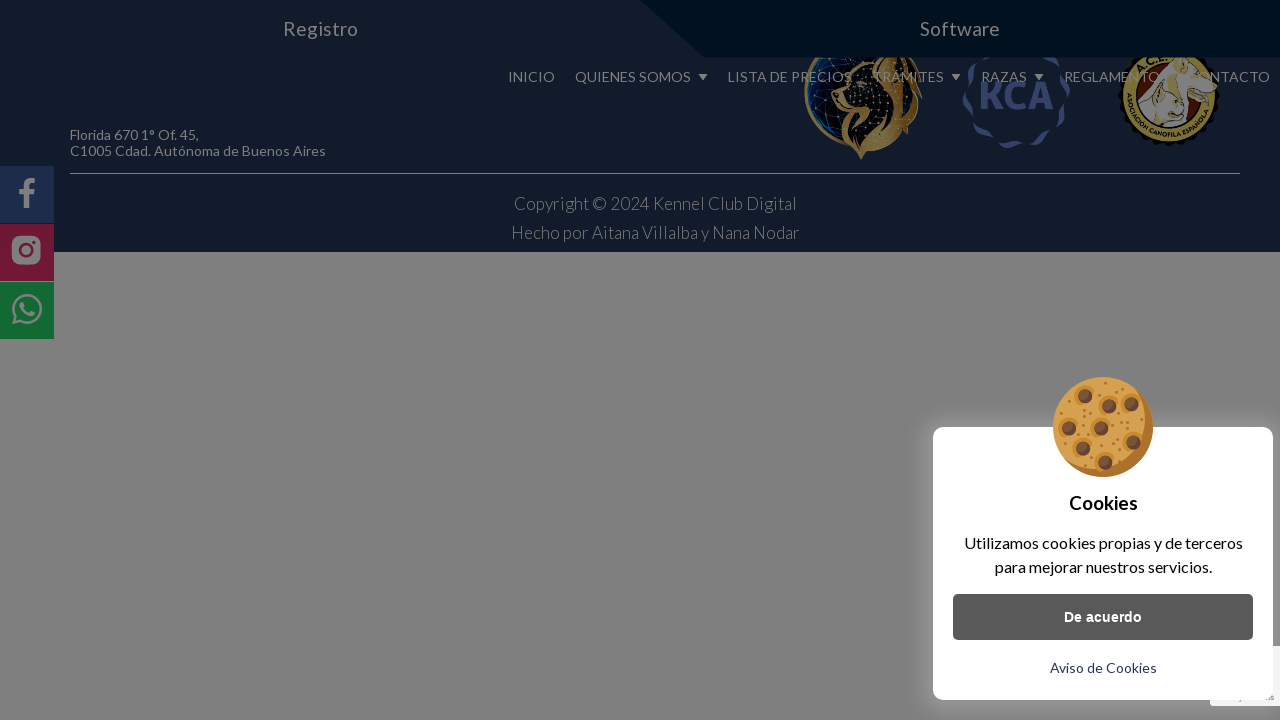

--- FILE ---
content_type: text/html
request_url: https://kennelclubdigital.com/category/uncategorized/
body_size: 481
content:
<!doctype html><html lang=""><head><meta charset="utf-8"><meta http-equiv="X-UA-Compatible" content="IE=edge"><meta name="viewport" content="width=device-width,initial-scale=1"><meta name="title" content="Kennel Club Digital - Registro Internacional Canino"/><meta name="description" content="Plataforma de registro genealógico online que realizó un acuerdo con el Kennel Club Argentino, único registro oficial con casi 100 años de vida.
    Llevamos la excelencia..."/><link rel="shortcut icon" href="./favicon.ico" type="image/x-icon"><link rel="pdf" href="/calendario-de-gestacion.pdf"><link rel="pdf" href="/conformidad-de-servicio.pdf"><script src="https://www.google.com/recaptcha/api.js?render=6Lfgx6ApAAAAALjaik-3RpTbo4eyKCF82nuu3Xgg"></script><title>kcd</title><script defer="defer" src="/js/chunk-vendors.f1cb02e7.js"></script><script defer="defer" src="/js/app.d072c6cc.js"></script><link href="/css/chunk-vendors.367442f9.css" rel="stylesheet"><link href="/css/app.8994176d.css" rel="stylesheet"></head><body><noscript><strong>We're sorry but kcd doesn't work properly without JavaScript enabled. Please enable it to continue.</strong></noscript><div id="app"></div></body><style>.grecaptcha-badge{
      z-index: 8000;
    }
    
    @media (max-width: 800px){
      .grecaptcha-badge{
        bottom: 90px !important;
      }
    }</style></html>

--- FILE ---
content_type: text/html; charset=utf-8
request_url: https://www.google.com/recaptcha/api2/anchor?ar=1&k=6Lfgx6ApAAAAALjaik-3RpTbo4eyKCF82nuu3Xgg&co=aHR0cHM6Ly9rZW5uZWxjbHViZGlnaXRhbC5jb206NDQz&hl=en&v=TkacYOdEJbdB_JjX802TMer9&size=invisible&anchor-ms=20000&execute-ms=15000&cb=d2q3b6cuagyu
body_size: 45135
content:
<!DOCTYPE HTML><html dir="ltr" lang="en"><head><meta http-equiv="Content-Type" content="text/html; charset=UTF-8">
<meta http-equiv="X-UA-Compatible" content="IE=edge">
<title>reCAPTCHA</title>
<style type="text/css">
/* cyrillic-ext */
@font-face {
  font-family: 'Roboto';
  font-style: normal;
  font-weight: 400;
  src: url(//fonts.gstatic.com/s/roboto/v18/KFOmCnqEu92Fr1Mu72xKKTU1Kvnz.woff2) format('woff2');
  unicode-range: U+0460-052F, U+1C80-1C8A, U+20B4, U+2DE0-2DFF, U+A640-A69F, U+FE2E-FE2F;
}
/* cyrillic */
@font-face {
  font-family: 'Roboto';
  font-style: normal;
  font-weight: 400;
  src: url(//fonts.gstatic.com/s/roboto/v18/KFOmCnqEu92Fr1Mu5mxKKTU1Kvnz.woff2) format('woff2');
  unicode-range: U+0301, U+0400-045F, U+0490-0491, U+04B0-04B1, U+2116;
}
/* greek-ext */
@font-face {
  font-family: 'Roboto';
  font-style: normal;
  font-weight: 400;
  src: url(//fonts.gstatic.com/s/roboto/v18/KFOmCnqEu92Fr1Mu7mxKKTU1Kvnz.woff2) format('woff2');
  unicode-range: U+1F00-1FFF;
}
/* greek */
@font-face {
  font-family: 'Roboto';
  font-style: normal;
  font-weight: 400;
  src: url(//fonts.gstatic.com/s/roboto/v18/KFOmCnqEu92Fr1Mu4WxKKTU1Kvnz.woff2) format('woff2');
  unicode-range: U+0370-0377, U+037A-037F, U+0384-038A, U+038C, U+038E-03A1, U+03A3-03FF;
}
/* vietnamese */
@font-face {
  font-family: 'Roboto';
  font-style: normal;
  font-weight: 400;
  src: url(//fonts.gstatic.com/s/roboto/v18/KFOmCnqEu92Fr1Mu7WxKKTU1Kvnz.woff2) format('woff2');
  unicode-range: U+0102-0103, U+0110-0111, U+0128-0129, U+0168-0169, U+01A0-01A1, U+01AF-01B0, U+0300-0301, U+0303-0304, U+0308-0309, U+0323, U+0329, U+1EA0-1EF9, U+20AB;
}
/* latin-ext */
@font-face {
  font-family: 'Roboto';
  font-style: normal;
  font-weight: 400;
  src: url(//fonts.gstatic.com/s/roboto/v18/KFOmCnqEu92Fr1Mu7GxKKTU1Kvnz.woff2) format('woff2');
  unicode-range: U+0100-02BA, U+02BD-02C5, U+02C7-02CC, U+02CE-02D7, U+02DD-02FF, U+0304, U+0308, U+0329, U+1D00-1DBF, U+1E00-1E9F, U+1EF2-1EFF, U+2020, U+20A0-20AB, U+20AD-20C0, U+2113, U+2C60-2C7F, U+A720-A7FF;
}
/* latin */
@font-face {
  font-family: 'Roboto';
  font-style: normal;
  font-weight: 400;
  src: url(//fonts.gstatic.com/s/roboto/v18/KFOmCnqEu92Fr1Mu4mxKKTU1Kg.woff2) format('woff2');
  unicode-range: U+0000-00FF, U+0131, U+0152-0153, U+02BB-02BC, U+02C6, U+02DA, U+02DC, U+0304, U+0308, U+0329, U+2000-206F, U+20AC, U+2122, U+2191, U+2193, U+2212, U+2215, U+FEFF, U+FFFD;
}
/* cyrillic-ext */
@font-face {
  font-family: 'Roboto';
  font-style: normal;
  font-weight: 500;
  src: url(//fonts.gstatic.com/s/roboto/v18/KFOlCnqEu92Fr1MmEU9fCRc4AMP6lbBP.woff2) format('woff2');
  unicode-range: U+0460-052F, U+1C80-1C8A, U+20B4, U+2DE0-2DFF, U+A640-A69F, U+FE2E-FE2F;
}
/* cyrillic */
@font-face {
  font-family: 'Roboto';
  font-style: normal;
  font-weight: 500;
  src: url(//fonts.gstatic.com/s/roboto/v18/KFOlCnqEu92Fr1MmEU9fABc4AMP6lbBP.woff2) format('woff2');
  unicode-range: U+0301, U+0400-045F, U+0490-0491, U+04B0-04B1, U+2116;
}
/* greek-ext */
@font-face {
  font-family: 'Roboto';
  font-style: normal;
  font-weight: 500;
  src: url(//fonts.gstatic.com/s/roboto/v18/KFOlCnqEu92Fr1MmEU9fCBc4AMP6lbBP.woff2) format('woff2');
  unicode-range: U+1F00-1FFF;
}
/* greek */
@font-face {
  font-family: 'Roboto';
  font-style: normal;
  font-weight: 500;
  src: url(//fonts.gstatic.com/s/roboto/v18/KFOlCnqEu92Fr1MmEU9fBxc4AMP6lbBP.woff2) format('woff2');
  unicode-range: U+0370-0377, U+037A-037F, U+0384-038A, U+038C, U+038E-03A1, U+03A3-03FF;
}
/* vietnamese */
@font-face {
  font-family: 'Roboto';
  font-style: normal;
  font-weight: 500;
  src: url(//fonts.gstatic.com/s/roboto/v18/KFOlCnqEu92Fr1MmEU9fCxc4AMP6lbBP.woff2) format('woff2');
  unicode-range: U+0102-0103, U+0110-0111, U+0128-0129, U+0168-0169, U+01A0-01A1, U+01AF-01B0, U+0300-0301, U+0303-0304, U+0308-0309, U+0323, U+0329, U+1EA0-1EF9, U+20AB;
}
/* latin-ext */
@font-face {
  font-family: 'Roboto';
  font-style: normal;
  font-weight: 500;
  src: url(//fonts.gstatic.com/s/roboto/v18/KFOlCnqEu92Fr1MmEU9fChc4AMP6lbBP.woff2) format('woff2');
  unicode-range: U+0100-02BA, U+02BD-02C5, U+02C7-02CC, U+02CE-02D7, U+02DD-02FF, U+0304, U+0308, U+0329, U+1D00-1DBF, U+1E00-1E9F, U+1EF2-1EFF, U+2020, U+20A0-20AB, U+20AD-20C0, U+2113, U+2C60-2C7F, U+A720-A7FF;
}
/* latin */
@font-face {
  font-family: 'Roboto';
  font-style: normal;
  font-weight: 500;
  src: url(//fonts.gstatic.com/s/roboto/v18/KFOlCnqEu92Fr1MmEU9fBBc4AMP6lQ.woff2) format('woff2');
  unicode-range: U+0000-00FF, U+0131, U+0152-0153, U+02BB-02BC, U+02C6, U+02DA, U+02DC, U+0304, U+0308, U+0329, U+2000-206F, U+20AC, U+2122, U+2191, U+2193, U+2212, U+2215, U+FEFF, U+FFFD;
}
/* cyrillic-ext */
@font-face {
  font-family: 'Roboto';
  font-style: normal;
  font-weight: 900;
  src: url(//fonts.gstatic.com/s/roboto/v18/KFOlCnqEu92Fr1MmYUtfCRc4AMP6lbBP.woff2) format('woff2');
  unicode-range: U+0460-052F, U+1C80-1C8A, U+20B4, U+2DE0-2DFF, U+A640-A69F, U+FE2E-FE2F;
}
/* cyrillic */
@font-face {
  font-family: 'Roboto';
  font-style: normal;
  font-weight: 900;
  src: url(//fonts.gstatic.com/s/roboto/v18/KFOlCnqEu92Fr1MmYUtfABc4AMP6lbBP.woff2) format('woff2');
  unicode-range: U+0301, U+0400-045F, U+0490-0491, U+04B0-04B1, U+2116;
}
/* greek-ext */
@font-face {
  font-family: 'Roboto';
  font-style: normal;
  font-weight: 900;
  src: url(//fonts.gstatic.com/s/roboto/v18/KFOlCnqEu92Fr1MmYUtfCBc4AMP6lbBP.woff2) format('woff2');
  unicode-range: U+1F00-1FFF;
}
/* greek */
@font-face {
  font-family: 'Roboto';
  font-style: normal;
  font-weight: 900;
  src: url(//fonts.gstatic.com/s/roboto/v18/KFOlCnqEu92Fr1MmYUtfBxc4AMP6lbBP.woff2) format('woff2');
  unicode-range: U+0370-0377, U+037A-037F, U+0384-038A, U+038C, U+038E-03A1, U+03A3-03FF;
}
/* vietnamese */
@font-face {
  font-family: 'Roboto';
  font-style: normal;
  font-weight: 900;
  src: url(//fonts.gstatic.com/s/roboto/v18/KFOlCnqEu92Fr1MmYUtfCxc4AMP6lbBP.woff2) format('woff2');
  unicode-range: U+0102-0103, U+0110-0111, U+0128-0129, U+0168-0169, U+01A0-01A1, U+01AF-01B0, U+0300-0301, U+0303-0304, U+0308-0309, U+0323, U+0329, U+1EA0-1EF9, U+20AB;
}
/* latin-ext */
@font-face {
  font-family: 'Roboto';
  font-style: normal;
  font-weight: 900;
  src: url(//fonts.gstatic.com/s/roboto/v18/KFOlCnqEu92Fr1MmYUtfChc4AMP6lbBP.woff2) format('woff2');
  unicode-range: U+0100-02BA, U+02BD-02C5, U+02C7-02CC, U+02CE-02D7, U+02DD-02FF, U+0304, U+0308, U+0329, U+1D00-1DBF, U+1E00-1E9F, U+1EF2-1EFF, U+2020, U+20A0-20AB, U+20AD-20C0, U+2113, U+2C60-2C7F, U+A720-A7FF;
}
/* latin */
@font-face {
  font-family: 'Roboto';
  font-style: normal;
  font-weight: 900;
  src: url(//fonts.gstatic.com/s/roboto/v18/KFOlCnqEu92Fr1MmYUtfBBc4AMP6lQ.woff2) format('woff2');
  unicode-range: U+0000-00FF, U+0131, U+0152-0153, U+02BB-02BC, U+02C6, U+02DA, U+02DC, U+0304, U+0308, U+0329, U+2000-206F, U+20AC, U+2122, U+2191, U+2193, U+2212, U+2215, U+FEFF, U+FFFD;
}

</style>
<link rel="stylesheet" type="text/css" href="https://www.gstatic.com/recaptcha/releases/TkacYOdEJbdB_JjX802TMer9/styles__ltr.css">
<script nonce="t-SgqZxeLnqxSlx7D-6yTA" type="text/javascript">window['__recaptcha_api'] = 'https://www.google.com/recaptcha/api2/';</script>
<script type="text/javascript" src="https://www.gstatic.com/recaptcha/releases/TkacYOdEJbdB_JjX802TMer9/recaptcha__en.js" nonce="t-SgqZxeLnqxSlx7D-6yTA">
      
    </script></head>
<body><div id="rc-anchor-alert" class="rc-anchor-alert"></div>
<input type="hidden" id="recaptcha-token" value="[base64]">
<script type="text/javascript" nonce="t-SgqZxeLnqxSlx7D-6yTA">
      recaptcha.anchor.Main.init("[\x22ainput\x22,[\x22bgdata\x22,\x22\x22,\[base64]/SFtmKytdPWc6KGc8MjA0OD9IW2YrK109Zz4+NnwxOTI6KChnJjY0NTEyKT09NTUyOTYmJnYrMTxMLmxlbmd0aCYmKEwuY2hhckNvZGVBdCh2KzEpJjY0NTEyKT09NTYzMjA/[base64]/[base64]/[base64]/[base64]/[base64]/[base64]/[base64]/[base64]/[base64]/[base64]/[base64]/[base64]/[base64]\\u003d\\u003d\x22,\[base64]\x22,\x22w4Y5wrfCtlHCksKlGMO4w6vDrSQdwrFYwohmwqlCwrLDqFzDv3rCgk9Pw6zCgMObwpnDmV3CqsOlw7XDhUHCjRLCtyfDksOLZVjDnhLDg8Ouwo/ClcKYGsK1S8KdJMODEcOJw6DCmcOYwrbCvl4tFhAdQlBmasKLCcOJw6rDo8ORwoRfwqPDg1YpNcKacTJHFsOvTkZww7gtwqEYMsKMdMO9IMKHesOOCcK+w58uUm/DvcOWw6E/[base64]/CoTA6UsKGHcOJQcK2w6bDiEp0LG/CksOlwqcew6YpwpvCjcKCwpVBf0gmC8KVZMKGwoJQw55Owo8aVMKiwoFKw6tYwrwzw7vDrcO2H8O/UDdCw5zCp8KzGcO2LyHCg8O8w6nDncKMwqQmasKJworCrhnDpsKpw5/DkMOcX8OewpTCssO4EsKRwo/[base64]/CucO9wqJYAGNRw4kHLC9PwovDq8ObN1TCgXR6CsKyblpoccO0w4TDmcOswp4TFMKMSnYjFsK3QsOfwogHQMKbRwjCmcKdwrTDtMOwJ8O5dxTDm8Kmw57CoSXDscK9w71hw4o0woHDmsKfw48XLD8EUsKfw54Cw7/[base64]/[base64]/CssKDesKUecKMw5lJw7fDoBpfw4rDtsOiw5nDvG/CrcOXMsKeHEd6FhsuUgBNw4VGTcKLKMOgw6HCucOpw4HDjgXDlcKdIUDCm1rClsOswrxpCGkGwqlVw7Z6w7/Ch8OPw47DicKfVsOzDkVLw5chwql9wqY/w4nCmsOjfRrCncKMY0LCkGnDvQDDt8OnwpDClcOtaMKEZ8O2w541GsOqOsKuw6ZwW0LDp0jDucObw7jDin4+BcK2woIyCWA1byEww63Cl0XCu34AdEDCrX7CrcK3wo/DvcOiw5/Cl0RrwovDl3nDt8K7w67DnnAaw7MCA8KLw7jCjXl3wpnDpsKJwodAw4bDsCvCql/DhjLCksOdwqLCuQbDgsKoIsOWShTCs8OiZcOtS3h0RsOlZsODw4nCi8KSdcKmw7DDlsOhZ8KDw79Rw4jCiMKaw65mCD3CncO4w5IBe8OCYCnDqMO4DVrCjw0vKcKqGGLDsTUVBMOaIcOnaMKNaW0/ADMWw6HCjkcDwpMjDcOnw4rDjMKxw7Rcwq49wobCt8OYFcONw5k1ZQPDu8KuK8ObwpUZw4Mbw5LDnMOtwo8RwrLDicKGw7lIw6fDocOswpbDjsKSwqhuMAfCicOmIsOfw6fDiUZaw7TDr1VZw7ZQw4UGPMKvw5ofw61rw4jCkQxbwqnCmsOcWnfCkw4/EDwIw5NaNsKlRDcYw4ZJw6jDg8OLEsKxTsOXZhjDsMKUaR7CtsKYGFgAH8OCw7TDrwzDnUsSHcK3QGzCucKSVBM4bMO9w4bDlMOlHWRPwr/DtjXDtcKwwp3CosOaw5wTwrnCkCAIw4xKwr5Ww4sVZAjChMK/wp8cwpRVP08mw54UE8OJw4nDrg1zEcO2f8KIGMK2w4XDl8OfOsKQB8KFw7PCjwbDmV7CvRLCksK0wo/CuMKTBHfDiH9xdcOqwovCjkdKVj9WXWVUXcOywqJDDjUhPGJJw7MXw5giwpt5NcKsw4sIIsOjwqcewrDCnsORCXEiHRLCijZvw4HCnsKwLHoGwqxePsOiw6HCh2PDnxAGw6BePMOXFsKsIATDngnDv8ONwqnDocKwVzQmV1Bfw5Maw717w5bDpcOaF2/CoMKfw4JSNj1bw7lOw5zDhcOaw7gvH8OgwpbDhg3Dsy1HecOxwoBlJMKIR2bDu8KuwoFYwozClsKZYR7DocOOwoQcw7otw4LCmCorY8KbEDtzTn/Cn8KrdEcjwp/DrMKpOcOLw7nCrzQLMMKbYcKCw6DCt3EWXEvCiSETQcKlH8K4w714DSXCoMOHPQhpcyZ5ZwJdHMOHFE/Dv2zDkG0vwrjDllZUw6N+wr7CrE/Dky1bKUrDucOsaFjDlHstw6PDnRrCrcOMScKxGR1/w7zDvk/CuFJ8w6LDvMKJEsKTV8OUwrbDjsObQGN7M2rCp8OhNCXDlcK4SsOZc8K+EDjCpk8mwpXDni7DgGrDoGU6wp/DocKxwrzDpXhybsOfw7ghCg4vwpRTw4UyDsO5w6YYwo0Ocmp+wpRePsKew5/[base64]/YMOHw6QvfDIQTBnCskTDni3CtyBbSV7CusKcwqfDrcKBJxrCuj/[base64]/DvwpQw5weKMKpfmd0w6PDr27ClcKnwrNHTMOywqPDgyouw5sDeMOHMCTCh3PDolcraybCusKDw43DuBlfR18vYsKSwpQTw6hnw73DmDNqAgHCkUDDm8KRXx/DnMOtwqQhw7sOwpQrw5lMRsK7NGxZQcOKwoHCm1E0w6TDgMOow65uVsKbAMOlw5gpwo3CvhTDm8KOw4PCmMO4wr9gw5HCrcKdSAJMw7PCv8KEwod2X8KLFxEew4QvMmTDlsOvw7deXMOvRQBMw5/CiSh7OkM+H8KXwpTDjEdmw410fcKtDMOQwr/DoUXCqADClMKwVMOGQhXCvcKtwr7ChnhRwrx9w4lCGMKow4BlZxHCkmAZfiZnZcKcwqHCiyNxUlgzwofCqsKPY8O1woHDvGfDmEjCssOqwpcARjNew64nMcKjP8Oawo3Ds1gxdMKfwp1MX8OXwq/DvDTDjnLCmQQ9fcOtw5YnwpNEw6J0cVrDq8OXWGQKI8KeUUIZwqAKJHvCj8Kxw68UaMOXw4MmwovDmsKVw50Vw7PCjhjCo8KowrYXw6LCicKUwpphw6J8RsKYYsOEPjUIwqTCpMO7wqfDqwvDh0M3woLDhzoYJMOmXUYTw49cwpdLQ0/CuW0BwrFHwr3Cm8OOwp7ClXo1JMKIw4fCisK6O8OYKMOPw5IewpLCssOqRMOnRcOJUcKBVBzDsUp6w5rCpMKEw4DDqgLCmcOGw79nIXLDhlcsw7pZRQTCtyrDp8KleHxaCMOUDcKOwrnDnGxHw5bCjTDDuCLDhsOnwo03LW/CtMK0SRtwwqggwo8zw7HCk8K4VRlrwonCoMK3w5ADTmTDvsOBw5DCh15yw4vDjsK7HhtvJcO+GMOzw5zDsTLDisKOw47CgsO1I8OaH8KVD8OUw4fCh1fDhm1Gw4TDs1sXOiNIw6M/[base64]/Cn8OBEcK1wrHDqCTDs8ODQBLDsUdrw5QeGsKHw6zDscKaPsOcwqfDu8KyXkPDnX/CgDbDp23Dpg9zwoIoRMKjXcKCwo4IR8KbwovCucKuw44dIlLDmMO9RUd5BcKKbcONRnjCpTLCo8KKw6gXJmjCpidYwpkELcOlXEFXwpvDssOWA8KGw6fCnCtWGsKwcFwzTsKafxDDgMKlaVTCkMKtwoBZdMK5w5LDpsOTJ1FUaB/Djwo9fcKpMwfCtMO2w6DCjsOoOsO3w4Eyd8OIDcKxXDAfAhnCr1RJw7txwprDq8OLJ8OnQcOrZX1yRTjCugECwqzCglTDtyFgWEI2w7BWWcKiw6xWVh/Dj8O8RsK5U8OvGcKhYCBiTA3DoUrDjcOKVMO0fcKww43CggrDl8KvbC8uImPCrcKPIAAgAkonZMKZw4/[base64]/DsnrDqcOgb8OPwokmwrDDncKpwonDs8OgU3YxVSzClVApw47DvAk1esKnPcK2wrbDu8OVw6PChMKswoNpJsOfwqTCksOPRcK/w6dbRsKfw7rDtsO9eMKpTT/[base64]/wpbCpjzChsKbEcOzZMKEwp3DuX/DlSVzwrjCscOWw6ghwqZdw7fCr8KPTw7Dm2lMH0jChG/CjgjDqTBIJRrCi8KQMyFJwonChEjDiMO6LcKKOWFbYsOlbsK0w4rCllrDlsKtOMO6wqDCr8K1w7sbPETDscO0w7d/w5/CmsOqVcKbLsK2wrXDpcKvwpUye8KzZ8KXXsKZwocUw4whdGhVBh/CicKTVHHDrMOdwo94w43DlcKvQUzDvgpAwrXCgl0kOkZZDsKAV8KaZUNfw7zDtkdNw7fCiHRZOcKIVArDjMOXw5IowphmwpArw6zCk8KiwqPDuBHCkU95wq1xTcOBE1zDvMOtbMKyDQ/DmQgcw6vCiWHCh8O6w4fDvl5DAznCvMKvw4tUQ8KJwoVrwprDrRrDuj4Vw6M5w4p/[base64]/[base64]/[base64]/Cn8OoEmwFWGMjw4vCjyjChDDCo8Kdw7vDviVWw7Vlw4UGK8O1wpfDhUdRw6INBl05w604P8K0ARXDn1kxw58+wqHCiQteaghSwrpbK8KPMSdtMsKuBsOuFksVw6XDq8Ojw4p+DErCmSLCuEjDsHVeOz/Clh3ClcKUCcOGwogdRCkfw5c8FRnClwdTfycSCClvPSk/wpVow6Biw7UuJ8KwV8OoT1nDtyxqK3PDrMObworDk8KOwp56acKrLULCs3/DmUBPwrd7X8OzVhxtw6lawp/Dn8OUwr1/K2E/w602ZFrDrcKuBBRiVQpBZFY+QRpww6J8wqrCglUrwooPwpwqwqEvwqUzwpgnw7wswpnDnVfCqzdywqnDj2lnUDsCTCcfwqVmImkWVWnDn8OIw6HDiGDDt2PDlinCsHgvK3laU8OxwrLCsRBDesOSw5NHwo7DmMOCw7puwpVEF8OwQcK1Aw/[base64]/[base64]/CkcK3agHDh8OZVMOxwqLCixdZL8KbwrA2CMOHw5JRU8KjTcKcQU9Cwq7Dk8OSw7DCkxcNwqZfwpnCuSrDq8KMR1Z2w5VNw4xWGD/DkMOBT2DCrB0zwphZw5AZdsO6VR8cw4bCssK+GsKIw5JZwos9LDwlZWzDj34NBMKsRxPDgMOFSMKMTlo3B8OZKMOqw6LDmi/[base64]/[base64]/Cj8KFw47Dl3LCh8KAI0DCrMOxJcKywqwlG8KCNcOZw6MXw4YtBCLDjBHDqlEgbMKRND7CuU/DvFUjKABew7NewpR0wo5IwqPDlGXDi8ONw5IOfsKVeUHCiyxTwobDk8O8cHxSc8OaPsOBZEzDusKICgJcw5cmFsK7YcKCFn9NFMOhw6DDolcowrUNw6DCrmrCvDPCpS8PIVLDuMOXwpvCi8ORQH3CssOPSxIbFVM1w7XCtMO1Y8KjOG/CqMOmS1RPQi5ewrlGasOTwq3Ck8O9w5hCV8OyY10GwrXCqR11TMKywpTCrF8MZRBMwqjDtsKFKcK2w7/DvTRTI8K0fEvDlQ/Csm8Ew4kWTMOufsKqwrrCjTnDmQoCKMKrw7NvUMKhwrvDocKOwp8+dk4NwoDCt8OOSyZNYjnCoi8aVcOuccKnAHVJw6zDol7Dm8KmacK2asKlNcKKb8KOKcK0wp99wow4AkXDkBYpG2nDlzDDgQ4Iwq0VDi5PdjoCEDjCscKXYsOSBcKfwoDDgiDCogXDk8OFwp/[base64]/CmRs8bsOOM8O/w6lqYhMiw6sYe0LDqHLDi8KTw4zCksK2wqo6w5cpw6VRcMOPwqspwrPDqsKmw6Afw5HCncOFBcOyfcOjEMOsGRMmw7Y/w5l9IMKbwrh9byfDkcOmHMKURFXCnsO6wqvClSjCs8KKwqIxwo87woYbw67CszMeEcKmfxhvAcKkw6dnHxtbwrDChQvDlQ1Pw7vDuWTDslfCm2BYw70bwo/DsXpYJGPCjU/Ch8KdwqxSw5dtDcOow7fDl2TDmsOUwoFFw5HDvMOlw6rCrX7DsMKvw7cVSsOudDLCrMOUw59UbWd7w4UGT8KuwovChn3Dt8O4woHCiFLCnMOFc3TDjT/CuRnCnwpresK1TcK0bMKkWcKAw4RIEsK2C2FqwoRPMcK+woHDqBgMB0EheEAgw6jDhsKzw5oaasOvejMod1hUI8KzZ3N5KjNhVhBdwqQSQcOrw48VwqbCjcO/[base64]/bEvDrcKiCivCrSXDmSnDozvCgmvDih0AwqDCrsOPFMK/w6YTwoR+wpTCgMKnC2V7BAF8wqHDocKuw5hfwojClETCsEcqJG7DlMKZUjTCoMKWGmzDt8KCT3nDtBjDkcOCLA3CljvDqsKRw4NeTcOXQndEw6RRwrfCsMK/[base64]/[base64]/DqcKTUsK9YMKyw6dJw5hvC8KfMTUlw4rCmRUmw5LCkyETwp3Dgn/Cnncuwq3CpcKgwo0KGz3CoMKVwoM/P8KEBsKiw4UeIMO9PFArV3DDpMK2W8O1EsOMGDRzasOnNsK6QkFmN3LDm8Orw5hrU8OGXwkVEm1zw6XCrcOyd1jDnS3DrTTDlTrDuMKBwoswIcO5wqnCiRLCt8O/[base64]/DocOJwpTDjjxQw5hlLsKqwrt8f8OmwpROw6VSRW0HTXTDiGNBIEtfwrw+wrHDvMKMwrbDmQx/wrRBwqUgM1A1wpXCjMO5QMKNacKxbsKNc18ewoRUw7vDsn7CggzCnWoSJ8K0w6RZBcOGwqZWw77DhkPDjD8fw4rDvcOuw5PCgMO6J8OXwoLDoMKUwppUQcKZWDZIw43Cu8Kaw7XCjihUXQd8LMKrKnDCvsKSQiXCjsK/w67DpsKPw7vCrcOBbMO6w5PDlsOfQsKqdsK1wos1LFnCl2NPc8K5w6HDjsKSVsOEQcKmw5U/[base64]/Dp3R+w5jCigFaSxRlW0HCkzRRI8OyWFjDtMOAwqgPegJtwr0fwq8VCgnCnMKmVV5APEckwqbDpsOfKyzCi1nDtHoaT8O4Z8K4wpcswoLCssOdw4XCu8Oow4I4M8Kfwpt0bcKkw4HCq0jCisOrwrHCsnxOwrzCvXTDqhrCm8OiIj/Ct3YdwrPCvFVhw6TDtsO+woXDqGjChsKLw6t0wrjCmFDChcK6cAgnw5jCkwbCp8KAJsK9e8Omb0/ChFBvbsK1dcOzJgPCssOaw4dRBHjDgGEoQ8K7w47DhcKCGcOhOMOkOMKVw6jCr3zDuRPDp8OzacKdwpFkwrPChQlOX2XDjSzDo39/VVdjwq3CgHrCisOgfzHCu8O4UMKhCMO/X3XCjsO8wp/[base64]/[base64]/[base64]/[base64]/w4g3O8K5wpZJeMKaw7LCuycoKDDDq8OGcjIXw4dQw5rCocKVC8KTw6kGw7PDjMO7N3laK8KBL8K7w5nClUHDu8OWw4zCrcKsGMOmwr3Di8KEJSfCucKiLsOMwoomPxIbEMOKw5J6B8OzwozCoiXDv8KeWxLDtXzDucKyLsK/w7rDu8KBw4UGw7s8w6E3w5AtwrzDgktmwqvDgsOHQWtMw4ofwpB7w6sdwokCH8KCw6TDoiIBAcOSEMO/[base64]/[base64]/[base64]/[base64]/w4DDqBbDucOhwrZDVMOXMGDDlnAIc2rDgcOWI8KPw75gXEjCqgEXT8OPw5vCisK+w5/Cr8KxwqLCqMOuCBLCo8KMdcKPwpnCiRphDMOew5zCv8O7worCuGPCp8OFE2x+PcOAUcKGfDtwUMOTIx3Cr8KpFi1Gw6pcem14w5zCjMO2w4fCscOnBSocwrcDwrNgw6rDlRAHwqYswoHCvMO9ZMKhw7PCinjCk8O2JgVVJ8KQw6/CgSArRiLDmmbDqCVLwrTDt8KfYxnDnSI1SMOaw7vDqWnDt8KGwoYHwosfN1oCDlJyw5LCq8KnwrN5Hk7DvTnDq8OzwqjDv3LDtsOqAR/DjsK7GcK/T8KrwozCvQrCmcK1w5/CqC7DqcO6w6vDlMOHw5Zjw7URZMOTVgnCoMKYw47Cg2DDpsOlw4DDvDtCA8Ogw6jCjhbCqXjCkcKDDFTCugnCk8OZY2zCmEIoXMKYwovDjTM/agXCm8KLw6ElYHwawr/DvwfDpkN3N3tmw7nCpxxiYWNNKTzCvl5Ww4nDoVfCvBfDk8Khwp7DrF4UwpdkfMOZw4/Du8KQwq3DlFYKw7Rtw5LDhMKGP3UGwo/Dq8OCwoPCgDHDkcOwCS9UwrJVTgkkw6fDgyASw7gGw7cFVMKzUlo9woUKKsOUw5QWLcKpw4HDqMOawo0kw5HCj8OOQsKqw7/Dk8O3F8KVZsKRw5xIwrnDhDhKCQrCsxIWRwHDlMKCwqHDicOTwp/DgsO1wqrCuxVOw6bDi8KFw5nCrT0JA8KAeBAmZiDDnRTDu0bCo8KRZ8OnQzUAFcOcw6VCCsKVdsOKw60gH8KRw4HDo8Krwrx9T0oyIUIow4zDnVMXE8KAen/DosOufHzCkwXCm8Oow5wBw7fDnMOlwrchTsKEw783w47CuGTCs8OmwooUO8KcSDTDvcOhFylKwqFTZ23Di8Kbw6rDosORwqkCK8KLPDh0w4IOwqtKwoLDj2AgEsO+w4/CpcOuw6bCh8K2wrbDqgJNwpvCjsOew5ZzB8K8wpddw77Dt13Cu8Kxwo3DrlcXw6kTwrfCtCbCjsKOwp54QMOcwrXDlMOjVTnDlD1/[base64]/CucKmwoM8DRIMw4Qgw7NdHcKPZwzCl8O9woXCtScxV8OPwq4kwoYee8KUOMOkwp9OK001N8K9wpjCvQrCgws3wpd3w4/Cm8KDwrJOe0jCsk1Mw5QZwpHDqcO7e2A+w67CgVMjWxgswoLCncKgLcKSw6DDm8OGwovDoMKbw7klwrd9EzhqFMKuwprDuBF3w4/[base64]/CrUE/Nm3Ci8Ojw4Qsw5TCuiTDhsOtwrfCo8K5JxgTwqNaw6MCLMO5RcKcw6XCjMOHwqHCmsO4w6cEcG3DsFdpM3Jmw5tnAMK1w4tUw6pqwqfDusK2TsKfHRTCtl/Dg07CjMOSe1gywpTCgsOzeX7DrXE+wrzDrMKqw5LDqAwOwpk7BTLCusOnwoECwox8wpgwwqfCpzbCpMO/TjrDlEwpR23ClsO3wqrCo8OcdAhnw4bDlcKuwqQkw4MOwpBoOz/Co0jDmMKIwprDucKew6k2w5PCnV3CgT9Ew7nDhcK9VlxBw50ew67Co3MKcMOlYsOnTsO+FMOuwqHDrXXDqMOww57DsFsOBMO/JcO/E37DlQMtfsKRVMKkwrzDjmc1AiHDkMKRwq7Dh8K3w58TKRzDnDbCgEBfPFphw4J0HcOwwq/Dm8K8woPDmMOiw5HCssKnG8KJw7ZQDsKOJAo6RxrCp8KQw4d/wrYewrFyUcOiwqLCjBRKwox5OGVaw6t/[base64]/DuinCpVhMOBgrwpvDjGxxw4PDiMOEw7/Diig9M8Kzw6sPw7bCocOwOsOJNRXClyXCu3PCrCQow5tYwpnDtT1wV8OnaMKjf8Kaw7l1MmFOEQbDjMOpa0gEwq/CuVjCkjfCkcOgQcOOw5U1woIawq5+w7vDlijCiggpRzY5GUvDmxXCoxfDn2M3QsOfwq8qwrjCiFzCi8OIwoTDt8OpZFrCjcOaw6ALwqrCjcKrwog2cMKbcsOdwozCmMO2wr5Nw5sZJsKfwofCiMKHX8Krw7U5TcKcw4pibwDDgwrCs8OhaMO/[base64]/wpLDqG9vLjzCpsKvT2krwo/CpcOewqDDjGnDj8K1HFsuOWYtwqATwrzDpSDCknRCwqFsUGnCqsKccsONYsKkwr7DicOJwoHChAvDt2ASw7LDqcKWwqAER8KeHnPChMO+el/DvQ9ww7VpwrwqWBLCu20iwrrCjsK3wq0fw7sqw6HChQFuW8K6woMlwqNwwoI5XgDCoWrDkiVuw5fCgcKiw6TCqWMmw4NrEiPDtBfDrcKkQcOvw5nDuhfCpcOMwr0PwqQnwrZNElzCglE3NMO7wocARGHDoMKgwodWw6g4DsKDQsK/[base64]/CpCBhcC58wqTCmMOpWcKcDljDisKMYcOfw7MxwrfCo2vCncOFwoHCtA/CisKiwqXDjnjDum3ChMO0w43DhsOZGsOoFsKZw5IrPMKOwq0Gw7TCo8KSXMOMwqHDqntZwprDgy9Sw5lFwq3CrAYNwp/CsMO3w6B0JsOqTMO/RW3CpA5SCk0rB8KoZ8OlwqsDPVbCkiLCmyzCqMO8wr7DrlkewqjDjirDpzPCqsOiCMOhf8Ovwq/DkcO9DMKZw4zDiMKHacK2w6ZMwrQbEcKdcMKtWcOvw5IGcWnCs8Opw57DhkwLDW3Cq8ObRMOHwqFRZ8K4w5TDhMKhwpzCucKmwp/Ctz7CicKJacK+PcKNcMOzwow2NcKUwpoEw7FVw6M9Ck7DosKoHsKCIyLCn8Kuw7TChgwrw7khc1MewqvCgRXChMKYw5Aawo5+DUjCgMO1ecO2CR0CAsO/[base64]/PR4zWE5VwqnCr8OcM8KJNcO4w7LCrSnCnFfCqAdDwoc3w6/Dg0tTOx5yd8KgdxxZw5rCkHvCjcKvw7t+wonCmMOdw6HCqsKKw5MCwobCqEx0w6fChcKow4DDrsOrw7rDl2NUwqJww7fCl8Ouwr/DnxzCosOww5gZDyYmCGvDt3FNTCLDtgXCqztLaMKHwqrDvHfCv0RFOMKXw7tOCsKjEi/CmsK/wogqBMOiIj7Cj8O6wqzDu8OJwpDCvzXCgBc6VRY0w7DDvcK5EsKRSxMBD8O5wrd2w7LCkcKMwrfDqsKdwq/DsMK7NgnCj14JwpdKw7rDl8KXeQTCkj9qwogsw4PDncOkw5nCmVETwr/Ci1EBw71xWXzDt8Oww5PCj8O/VSB/W3MQwonCg8OmZ3HDswBgw5TCjkZ5woLCqsOVZ07Cgj3CrFnDnH3CtMO1BcOTwqEEG8O4SsObw7xLXcKmwrx3G8Kjw6x3SFbDosKtXMOVwo1WwoBjCsKmwpXDi8OuwpzCjsOUWwNvVkFewoQ6fHvCgmFSw6jCnH8pWHnDp8O4B0sJD3DDrsOuw6kAw7DDiWTDhzLDvT/[base64]/EcKDwqhMYTjDijjCqU5mwqxsLitPw6Vjw6HDksK9P2TCtHzCjcOYfxTDhhLCvsOpwqN1w5LDu8OAJj/Dm2kObT3CsMO/wpHDmcO4wqVTSMOAbcK5wpFGI24qbMOHwoMRw59tDGcyBxwvUcOAw5IGWQcjRFbCmcK7f8OcworCiWHDsMOlGx/CozrDky9dK8Kyw4MBwqXDvMKDwqQzwr1hw5BgPV4TFWYAFl/CnMKSSMK3BSsgBMKnwqUZQMKuwrRMdMOTXQBkwpp7K8OswqHCn8ObezlowpJ6w43Cg0/Cl8Kpw6UkAmPCoMKhw6LCux4wJcKOw7HDn0zDjMOew7okw5JLJVfCvsOkw7fDrmXCg8KQVsOYGjh1wrXDtSAcf3hEwoNFwo7CuMOUwp/Dk8K6wrLDtjTDgcKqw6Mpw7Mlw61XNsKWw4LCskTDoC/CkyBCGsKeDsKkPFMCw4MXb8OFwoonwoJhdsKBw7BGw6dBasOWw6J4GMO1EcOow6QpwrE/KsOswpl+dU5xdF9Hw4k8PBvDpVRCwprDoFjDt8KXURfClcKkwr3DhsONwqAVw51vDg0ULAdPJMOOw6szb0YswpgrXMKUwp/CocOYYkrCvMKOw5JIBzjCniY3wrpfwpNvGcK5wqDCnz8+ccOfwpg/wpbCjjbCjcOBSsK9WcOIXlnDvxvDv8Ocw77CpDwWW8Ouw4TCocOcGlnDjsOFwrdewo3Ch8OdT8OXw5jCmsOwwojCjMKcwoPDqcOrSsKKw6jDp0VOB2XCuMKUw5vDqsOVKzgeMsK6WBhDwr9yw7fDlsOKwo/CvlXCpGk0w6NuMcKyGsOoeMKjwrM5w6TDkTA1w6tgw67CpsK9w4pDw4wBwobDl8KgXggQwpxVHsKOQsOvcMOTaRDDsyJeZ8OdwojCpsObwp8awpU+wrRvwqtgwpsUIlLDgBsEV2PCuMO9w78TEMKwwqwIw5fDlDHCvygGw4/CqsK9w6QWw5k1ecOJwp4DFW14TcKvCTPDvR7CmsOIwrdIwrhAwrHCu0fCpEUsamxDIMOtw4HCl8O0woVtekssw7s8IEjDrXYRaV0gw5ZOw6txDsK0HMKOLiLCncK6c8OXLMK+fXrDpX5wLzYfwqJewo4MLh0CHkVYw4vClcOWOcOgw67DiMOZWsKswq/CsRwSY8KEwpBRwqVuSnrDlXDCp8KiwpnDisKCw6jDonVww7zDom1Vw7k7UENIccKjV8OaZ8OZwqvCi8O2wozDkMOUXFgIw7saOsKrwoXDoCobSsKde8KnfcO4wojCrsOAw7TCtEkrTMKUG8K8XyMmwqTCo8OkBcK/YcKsPEdHw6jChSA2eVYTwqvCvjjDh8OzwpLDuWPDpcO/[base64]/Dg8OaXHFFeMKCwqbDsHcNwrxuUMOSG8Oofm/ClHtUKGDCtSg/w7EbZ8K2FsKNw6fDklfCsBDDgcKPbsOfwr/CvWfCiFLCpUzCuCxpJ8KZwqfDmCoCwp9aw6PChEAEAmloHQ0dwrHDkDvDi8KEcRDCusOYQRl+wpwgwq1pwqJ9wrLDokkmw57DgRPCr8OBIm3Cggs/wpTCkBcPPVjCoghqSMOvalTCvHolw5jDnsKrwpYRRXfCn1E3Y8KmUcObw5vDmCzCgGLDk8OqeMOJw4jCgcOfwqJsRF/Dt8K/Z8Ohw6pYIsO6w5Ulwr/CtMKBI8KxwoUHw60besOQbGjCg8OewopBw7zCqMKww6vDs8O2CS3DpsKoPVHClXbCslTCrMKDw6loQsOQVkFJMVRtF39uw4bDuw1bw47DnmbCsMOkwqwSw4vClU0fPyfCuEE1HEbDqSoTw7o/BznDoMOQw6jClxx9w7s4w5PDmsKCwqbChVTChMOzwo4bwpTCtMOlQ8K/JBQOw45vNsKzZsOKUyFbe8KCwrrCgyzDrk5+w4tJHcKlw6zDisOSw79IHMOKw5bCpX7ClXFFVWdEw5FhNj7Ct8Kdw6ETKwhpIwYTwqRiw44yN8KxJGBTwpw4w4ViBiHDpsOhwpRJw7zDpUN5WMOeOntfbMK7w47DmsK7fsK4KcO4HMKTw7cTTipuwqwWKn/CrUTCtcKnw7Bkwrhlwo4MGnrCtMKIZhBhwrzDoMK+w5wAwpvDssOGw5BbVT88wpw+w53CssO5VsOAwqlXTcKLw6RHBcOpw4FGEgrCm0nCjyLCncOWd8Oow7rDnRBIw4gLw7lhwoxYw5Uewod9w78tw6/CrTjCkmXCqhbCvwMFwpp8RMKVwpdrKh0dHC4xwpNtwrFDwqDCkE9bY8K6ccKHA8Oaw6PDkGVBEsOQwoTCuMKywpXCsMKyw5PDimxjwpgjOlDCmcORw45IDMKseUdzwqQFZ8Onwp3Coj4Nw6HChUvDhsOWw50QCy/DpMKjwqccYhTDkMKaFMO3E8Kyw5lRwrQOchTCgsOHAsOPZcOwMjjCsFVyw7fDqMO/TnzDtmLDlzQYw4XCgn9CPMOOYcKIwovCvkVxwovDkUXCtmDCv2jCqkzCtz7CnMKIwocpBMKTJ2TCqxPClcOLdMO1fE/[base64]/[base64]/[base64]/DusOIw68hdm7CncKsw4bCjTfDn8K4T8O/wp0McsKZFUfChMKmwqrDrUzDuUxJwp9BNio0Vn96wp4GwrTDrmVQHMOkw49Qc8KUw5fCpMONwqvDmyZGwogQw40/wqxccGrChDAcJsOxwonDqFLChkdFClnCg8OyFcOaw57DkHfCqn9Pw4wMw7/CqBzDnjjCsMO5OMOvwpILAErDjcOtDsKib8KlRMOAfMOtF8Kbw4HCs196w6dUeGMJwqV9wrgeGXUnHsKNC8Okw7zChcK8aHrChCtuUGTClTTCsE3DvcK0bsKXRxjDvA1DY8K9wrfDhsKTw54GS1dNwpEHZQbCtnB1wrNbw7VywojCvHXDjMOBwp/CiFvCul4Zw5TDtsKxJsOLCmfCo8Kmw4M7wrbChTQPVcK9PsKQwo0Sw5wNwpUVH8KcZDcfwqPDiMKmw4jCtUzDrsKewpQ9w5gQWE8jwowwBGpgfsKzwpPDvBTCuMKyKMO0woN1woDDhQEAwp/[base64]/CmybDmADChwdbw7gJw6nDhMOzwoLDssOZRMKfw6DCmcONw7jDoEBWMQ/[base64]/[base64]/N8K0w4/DumTDknnCmxwWM8KaDcK3w4vDqsOtRkHDh8K6ZlvDssKMOMOjNH05B8ORw5PDtMKrwobDvXbDm8KPTsOUw4rDusOqQ8KoOcOzwrVDEnQTw5TCsXfCnsOoQmXDglLCjkA9w7LDqzB/GcKLwonCpnTCoxBVw7ASwq/CkGbCuADDkFLDh8K4M8Oew41iYcO4OnbDusO9w4bDsm4DPMOLwo/DiHPCl3tPOsKcd0LDgMKRQhvCrTbDncKbEcOnwopOHC3CvSnCpChdw5XDnEDDjcOBwq8PMwBabDlrLS0cNMOZw7UmXmjDlcOSwo/DpMOQw4rDuDvDo8Knw43DqsOfw5UqXHTDn0sGw5fDqcO6JcOOw5zDph/CqHwRw7YvwoNSRsK+wpDCv8OQFhBjPmHDpj4Dw6rDpcO9w6knYUPDuxd8w6pzRcK9wonCmm47w5xxWcO/wo0GwpoyUCJIw5UqLhcYOzDCi8OOw500w5bCmGtqG8K9OcKawrh4Bx7CgDMRw5opF8OPwp5QBm/CkMOAwrkCZ3BxwpfCoUw7J3Iew7pKT8K/EcO4NHhBeMKwehHCmVjCsRktMBRHc8Otw73Dr2c2w6E6JkYtwr9Xck/[base64]/[base64]/[base64]/Ln1Td8O9w4bDqsOhw7bDncKpw5TDgcOON8KcbRXDkE/Dl8OZwqjCucO3w7rCk8KPK8OQw7g2dk0/[base64]/CkMK6B8KqH8Owd8Klw6bCqUTDnsOlw7tPw4o0wrLCmjjDvTUUO8Kzw6LDu8Ksw5ZIP8OPw7vChMOAGkjCskDDkH/Dl1E1K0LDgcOUw5JlKl/[base64]/Dl8OLcWNzXsK8w4pRw6zDjMOmPcKFw7rCoMOJw7dFXiBzwpzCkwrCrMKzwoTCmsKIb8O6wrrCqzNfw6TCiHk1wpXCsWsuwokpw5/[base64]/D8Ozw73DqcOqWcKEBU3DuxnDjRfCvzbDicOiwr3Cl8OKw4fCjHxxMzMzYcK8w6vCiFFUwoluQAnDujPDusOGwqPCgj7DqVrDs8Kqwq/DmMORw53DiXg/UcO6FcK+MxfCiw7DjEHClcOfYG/DrlxNwr4Ow4fDpsOhV3Z0wq9jw6DDnD3CmWbDogvCu8OAGS3DsE10ZBgMwrFXwoTChcO2fhR7w7Y7Zwg/ZEkxLgLDrsK4wp/DuVHDj2l2M1VlwqDDti/DnyfChMKfJXnDqcKlQUDCosKWEAoeAxR7HGhIK0/[base64]/CgsKZwoQQGcK4wq/DmsKYNCLDi8KiU37CoyIkwrvDjC0Bw6dkw48zw7QAw7zDgsOtO8KZw7J0RBIgUsOawphPw4s6eDtZGjXCkQ/DrHIpwp7Dqzd6SiMxw4thw7fDvcO7GMKXw53CpMOqGsO1KsOHwoICw6rConxbwoVXwq9nCcODw5XClsOiJ3XChcOVwptxNsO6wp7CosOPCMO7woRvaT7DoxY/w4vCrSHDm8OgFsOZNDhfw5rChS8XwqN7b8KubBDDmsKFw5h+wpTCscKFCcOlw5cSJ8OCJMOxw6NPwp5dw6DCjMOAwqQiw4rCjMKGwrTDsMKPG8O0w7EWTlZXbcKkSybDumLCuRHDgsKPYncjwoYgw7NWwqLDlhkaw4DDp8O7wos8RcOlwqHDhUV2wrRiFR/CsF5cwoF2UkBMAh3CvBJJGRlDwo1lwrZsw6PCo8Otw5TDhWjDnQdMw6/Ct0ZLVgbCn8KMdh0Tw6x0Wz/CjcO4wpTCvFzDlsKbw7Bnw7vDq8O/[base64]/DhD1zPsOAY8KPMRxNEAPDr8KowoRMwp/Do04HwrrCpAItD8KZZsKkbUzClEnDpMOzNcOawrLDqcOmMcO7ecKTFEYRwqlyw6XCqw5zKsOcwqJqw5/ClsKaNnPDicOWwpEiG0TCsXxMwrTChw7CjcOQOcKkbsKFSsKeAjvDmRw5F8KQN8OwwpLDgRd8CMOgwpZQNDrDr8OjwoLDlcOVLG92w5nCsm/Dk0AOw6Iswohiwq/CmU4Hw64Nw7FLw5zCgMOXwopLLlFEGFVxHWLDpzvCu8O4woI4w7h1E8Kbwo5hfWVQw4wHw5DDh8OywrppAl7DnsKoJ8OpRsKOw5nDl8OWNUvDsSMBNsKxfcOHwqrCimguIAgvHMObDcO3\x22],null,[\x22conf\x22,null,\x226Lfgx6ApAAAAALjaik-3RpTbo4eyKCF82nuu3Xgg\x22,0,null,null,null,1,[21,125,63,73,95,87,41,43,42,83,102,105,109,121],[7668936,335],0,null,null,null,null,0,null,0,null,700,1,null,0,\[base64]/tzcYADoGZWF6dTZkEg4Iiv2INxgAOgVNZklJNBoZCAMSFR0U8JfjNw7/vqUGGcSdCRmc4owCGQ\\u003d\\u003d\x22,0,0,null,null,1,null,0,0],\x22https://kennelclubdigital.com:443\x22,null,[3,1,1],null,null,null,1,3600,[\x22https://www.google.com/intl/en/policies/privacy/\x22,\x22https://www.google.com/intl/en/policies/terms/\x22],\x22DS2tjzD/XxVqisb+wd9BMtmSPyqajrzAhNCaIk6lTCQ\\u003d\x22,1,0,null,1,1763698308757,0,0,[63,67,201],null,[161,79],\x22RC-5NSK6i1Z2_lOnw\x22,null,null,null,null,null,\x220dAFcWeA4Q5jLkNUEFEfmRRCu91lmPiRJt_kTqFyFOuMAhXscK2nu-hsfnZNDEs5bTN7stzX0pDdAkpYqT8QGbaIIh74-FZ4dOJg\x22,1763781108704]");
    </script></body></html>

--- FILE ---
content_type: text/css
request_url: https://kennelclubdigital.com/css/app.8994176d.css
body_size: 11199
content:
@import url(https://fonts.googleapis.com/css2?family=Lato:ital,wght@0,300;0,400;0,700;1,300;1,400&display=swap);.social[data-v-76600134]{position:fixed;left:-40px;top:290px;z-index:2000;animation:slideFromRight-76600134 2s forwards;opacity:0}@keyframes slideFromRight-76600134{0%{opacity:0;transform:translateX(-100%)}to{opacity:1;transform:translateX(0)}}.social ul[data-v-76600134]{list-style:none}.social ul li a[data-v-76600134]{display:inline-block;color:#fff;background:#000;padding:10px 15px;margin-bottom:1px;text-decoration:none;transition:all .5s ease}.social ul li .icon-facebook[data-v-76600134]{background:#3b5998}.social ul li .icon-instagram[data-v-76600134]{background:#e1306c}.social ul li .icon-whatsapp[data-v-76600134]{background:#25d366}.social ul li a[data-v-76600134]:hover{background:#000;padding:15px 25px}@media(max-width:1400px){.social ul li a[data-v-76600134]{padding:7px 7px}.social ul li a[data-v-76600134]:hover{padding:10px 10px}}@media(max-width:1280px){.social[data-v-76600134]{top:150px}.social ul li a[data-v-76600134]{padding:7px 7px}.social ul li a[data-v-76600134]:hover{padding:10px 10px}}@media(max-width:950px){.social[data-v-76600134]{top:auto;bottom:-20px}.social ul[data-v-76600134]{display:flex;flex-direction:row}.social ul li a[data-v-76600134]:hover{padding:10px 15px}}@media(max-width:500px){.social ul li a[data-v-76600134]{padding:14px 14px}.social ul li a[data-v-76600134]:hover{padding:17px 17px;background-color:initial}.social ul li img[data-v-76600134]{width:40px;height:40px}}[data-v-fd4997ee]{margin:0;padding:0;box-sizing:border-box}.container-header[data-v-fd4997ee]{position:absolute;width:100%;top:50px;height:110px;display:flex;justify-content:flex-end;z-index:6000}.icon[data-v-fd4997ee]{display:none}.menu[data-v-fd4997ee]{position:relative;right:0}.menu ul[data-v-fd4997ee]{display:flex;gap:5px}.menu ul li a[data-v-fd4997ee],.menu ul li[data-v-fd4997ee]{list-style:none;text-decoration:none;text-transform:uppercase;font-size:14px;color:#fff;padding:15px 10px;border-top:4px solid transparent;cursor:pointer;transition:border-top .3s;position:relative}.menu ul li a[data-v-fd4997ee]{padding:0!important;margin-right:0!important}.menu>ul>li[data-v-fd4997ee]:hover{border-top:4px solid #fff}.menu ul li span[data-v-fd4997ee]{margin-left:4px}.submenu-icon[data-v-fd4997ee]{position:absolute;right:10px;top:16px}.menu ul li ul[data-v-fd4997ee]{position:absolute;flex-direction:column;width:306px;top:100%;left:0;border-radius:5px;background-color:#fff;border-bottom:2px solid #5d5e5f;text-wrap:balance}.menu ul li ul li a[data-v-fd4997ee],.menu ul li ul li[data-v-fd4997ee]{text-align:left;color:#000;font-size:12px;list-style:none;text-decoration:none;border-bottom:1px solid transparent;border-radius:5px;position:relative}.menu ul li ul li[data-v-fd4997ee]{padding-left:15px;padding-right:0;margin-right:0}.menu ul li ul li[data-v-fd4997ee]:hover{background:hsla(0,0%,50%,.4);border-bottom:1px solid #fff}.menu ul li ul li ul[data-v-fd4997ee]{position:absolute;left:310px;top:0}@media(min-width:1365px)and (max-width:1500px){.container-header[data-v-fd4997ee]{top:100px!important}.menu ul[data-v-fd4997ee]{gap:0}.menu ul li[data-v-fd4997ee]{margin-right:5px!important}}@media screen and (min-width:1281px){.container-header[data-v-fd4997ee]{top:120px}.menu ul li a[data-v-fd4997ee],.menu ul li[data-v-fd4997ee]{font-size:18px;margin-right:20px}.menu ul li ul li a[data-v-fd4997ee],.menu ul li ul li[data-v-fd4997ee]{font-size:14px}.menu ul li ul li[data-v-fd4997ee]{padding-right:15px}}@media screen and (max-width:800px){.container-header[data-v-fd4997ee]{top:0;transform:translateX(0);transition:all .3s;position:fixed}.icon[data-v-fd4997ee]{display:block;position:absolute;right:10px;top:5px;background-color:#c29b68;border:none;border-radius:6px;box-shadow:1px 1px 4px #000;transition:right 1s ease}.submenu-icon[data-v-fd4997ee]{fill:#fff;top:9px;right:0}.-open[data-v-fd4997ee]{right:-40px;transition:right 1s ease}.menu-open[data-v-fd4997ee]{transform:translateX(-300px);top:0}.menu[data-v-fd4997ee]{width:250px;height:100vh;position:fixed;top:0;right:-300px;margin-top:0;background-color:#243757}.menu ul[data-v-fd4997ee]{flex-direction:column}.menu ul li a[data-v-fd4997ee],.menu ul li[data-v-fd4997ee]{font-size:13px;padding:10px 10px}.menu ul li ul[data-v-fd4997ee]{width:100%;top:0;border-bottom:none;background-color:#243757;position:relative;padding:2px}.menu ul li[data-v-fd4997ee]:hover{border-top:4px solid transparent}.menu ul li ul li[data-v-fd4997ee]:hover{background-color:hsla(0,0%,50%,.4)}.menu ul li ul li a[data-v-fd4997ee],.menu ul li ul li[data-v-fd4997ee]{color:#fff;font-size:11px}.menu ul li ul li ul[data-v-fd4997ee]{background-color:transparent;width:100%;position:relative;left:0}.menu ul li ul li ul li[data-v-fd4997ee],.menu ul li ul li ul li[data-v-fd4997ee]:hover{border:none;top:12px}.menu ul li ul li ul li a[data-v-fd4997ee]:hover,.menu ul li ul li ul li[data-v-fd4997ee]:hover{background-color:transparent;color:#000}}a[data-v-32cd0ae8]{cursor:pointer}.footer[data-v-32cd0ae8]{background-color:#243757;height:100%;padding:90px;padding-top:20px;padding-bottom:15px;overflow:hidden}.footer_container[data-v-32cd0ae8]{display:flex;justify-content:flex-end;border-bottom:1px solid #fff;flex-wrap:wrap}.footer_img[data-v-32cd0ae8]{display:flex;align-items:center}.footer_img_item[data-v-32cd0ae8]{width:150px;height:150px;margin:10px}.footer_copy[data-v-32cd0ae8]{font-size:20px;text-align:center;color:#fff;margin-top:20px}.footer_copyright[data-v-32cd0ae8]{font-weight:300}h4[data-v-32cd0ae8]{margin-top:10px;margin-bottom:0}p[data-v-32cd0ae8]{color:#fff;flex:1;text-align:left;align-self:flex-end;font-size:20px}@media(max-width:1280px){.footer[data-v-32cd0ae8]{padding:20px 40px 10px 70px}.footer_img_item[data-v-32cd0ae8]{width:130px;height:130px;margin:10px}.footer_copyright[data-v-32cd0ae8]{font-size:17px}p[data-v-32cd0ae8]{font-size:14px}}@media(max-width:1023px){.footer_iframe[data-v-32cd0ae8]{flex:1}.footer_img[data-v-32cd0ae8]{flex:2;align-self:center;justify-content:center}}@media(max-width:899px){.footer[data-v-32cd0ae8]{padding:20px 40px}}@media(max-width:800px){.footer[data-v-32cd0ae8]{padding:0;padding-bottom:94px}.footer_container[data-v-32cd0ae8]{display:flex;justify-content:center;align-content:center}.footer_iframe[data-v-32cd0ae8]{display:none}.footer_img[data-v-32cd0ae8]{display:grid;grid-template-columns:auto auto auto;justify-items:center;align-items:center}}@media(max-width:500px){.footer_container p[data-v-32cd0ae8]{order:2;text-align:center;margin-top:0}.footer_img_item[data-v-32cd0ae8]{width:100px;height:100px;order:1}.footer_copyright[data-v-32cd0ae8]{font-size:13px}}.fondo-aviso-cookies[data-v-2c045ee7]{display:none;background:rgba(0,0,0,.5);position:fixed;z-index:8000;width:100vw;height:100vh;top:0;left:0}.aviso-cookies[data-v-2c045ee7]{display:none;background:#fff;padding:20px;width:calc(100% - 40px);max-width:300px;line-height:150%;border-radius:10px;position:fixed;bottom:20px;right:7px;z-index:9000;padding-top:45px;box-shadow:0 2px 20px 10px hsla(0,0%,87%,.25);text-align:center}.aviso-cookies.activo[data-v-2c045ee7]{display:block}.aviso-cookies .galleta[data-v-2c045ee7]{max-width:100px;position:absolute;top:-50px;left:calc(50% - 50px)}.aviso-cookies .parrafo[data-v-2c045ee7],.aviso-cookies .titulo[data-v-2c045ee7]{margin-bottom:15px}.aviso-cookies .boton[data-v-2c045ee7]{width:100%;background:#595959;border:none;color:#fff;font-family:Roboto,sans-serif;text-align:center;padding:15px 20px;font-weight:700;cursor:pointer;transition:all .3s ease;border-radius:5px;margin-bottom:15px;font-size:14px}.aviso-cookies .boton[data-v-2c045ee7]:hover{background:#000}.aviso-cookies .enlace[data-v-2c045ee7]{color:#243757;text-decoration:none;font-size:14px}.aviso-cookies .enlace[data-v-2c045ee7]:hover{text-decoration:underline}.fondo-aviso-cookies.activo[data-v-2c045ee7]{display:block}@media(max-width:500px){.aviso-cookies[data-v-2c045ee7]{right:0;left:0;bottom:0;max-width:none}}[data-v-d4060dc4]{font-family:Lato,sans-serif}.tab-buttons[data-v-d4060dc4]{position:absolute;width:100%;z-index:8000}.buttons[data-v-d4060dc4]{width:50%;height:8vh;font-size:2rem;cursor:pointer;border:none}.register_register[data-v-d4060dc4]{background-color:transparent;color:#fff}.register_register p[data-v-d4060dc4],.software_register p[data-v-d4060dc4]{margin:0}.register_register img[data-v-d4060dc4],.software_register img[data-v-d4060dc4]{display:none}.software_register[data-v-d4060dc4]{background-color:#03223f;color:#fff;-webkit-clip-path:polygon(0 0,100% 0,100% 100%,10% 100%);clip-path:polygon(0 0,100% 0,100% 100%,10% 100%)}.register_software[data-v-d4060dc4]{background-color:#03223f;color:#fff;-webkit-clip-path:polygon(0 0,100% 0,90% 100%,0 100%);clip-path:polygon(0 0,100% 0,90% 100%,0 100%)}.register_software p[data-v-d4060dc4],.software_software p[data-v-d4060dc4]{margin:0}.register_software img[data-v-d4060dc4],.software_software img[data-v-d4060dc4]{display:none}.software_software[data-v-d4060dc4]{background-color:transparent;color:#fff}.buttons_new[data-v-d4060dc4],.new_buttons[data-v-d4060dc4],.new_register_register[data-v-d4060dc4],.new_software_register[data-v-d4060dc4]{display:none}@media(max-width:1280px){.buttons[data-v-d4060dc4]{font-size:1.2rem}}@media(max-width:800px){.tab-buttons[data-v-d4060dc4]{display:flex;flex-direction:row;width:40%;position:fixed;bottom:0;right:0;padding:0}.buttons[data-v-d4060dc4]{height:74.5px;padding:0;background-color:#243757;width:100%;font-size:20px!important;-webkit-clip-path:none;clip-path:none;box-shadow:1px 1px 4px #000}.register_register[data-v-d4060dc4]{background-color:#c29b68}.software_register[data-v-d4060dc4]{border-left:1px solid #fff}.register_register p[data-v-d4060dc4],.software_register p[data-v-d4060dc4]{display:none}.register_register img[data-v-d4060dc4],.software_register img[data-v-d4060dc4]{display:inline-block;width:35px;height:35px;padding-top:7px}.software_software[data-v-d4060dc4]{border-left:1px solid #fff;background-color:#c29b68}.register_software p[data-v-d4060dc4],.software_software p[data-v-d4060dc4]{display:none}.register_software img[data-v-d4060dc4],.software_software img[data-v-d4060dc4]{display:inline-block;width:35px;height:35px;padding-top:7px}.new_buttons[data-v-d4060dc4]{display:flex;flex-direction:row;position:absolute;top:64%;width:100%;z-index:6000}.buttons_new[data-v-d4060dc4]{width:50%;height:6vh;font-size:2rem;cursor:pointer;border:none;-webkit-clip-path:none;clip-path:none}.new_register_register[data-v-d4060dc4]{display:block;background-color:#c29b68}.new_software_register[data-v-d4060dc4]{display:block;background-color:#243757}.new_register_register p[data-v-d4060dc4],.new_software_register p[data-v-d4060dc4]{font-size:.6em;color:#fff;text-shadow:1px 1px 1px rgba(0,0,0,.5);margin:0}}@media(max-width:500px){.new_buttons[data-v-d4060dc4]{top:69%}}@font-face{font-family:Elen Sans;src:url(/fonts/Elen%20Sans%20Semi%20Light.99f7ea9d.ttf);font-weight:lighter}@font-face{font-family:Elen Sans;src:url(/fonts/Elen%20Sans%20Medium.55103e59.ttf);font-weight:500}@font-face{font-family:Elen Sans;src:url(/fonts/Elen%20Sans%20Bold.a9d13b71.ttf);font-weight:700}[data-v-8aeac180]{font-family:Lato,sans-serif}.buttons_new[data-v-8aeac180],.new_buttons[data-v-8aeac180],.new_register_register[data-v-8aeac180],.new_software_register[data-v-8aeac180]{display:none}@media(max-width:800px){a[data-v-8aeac180]{text-decoration:none}.new_buttons[data-v-8aeac180]{display:flex;flex-direction:row;justify-content:center;align-items:center;position:absolute;top:64%;left:0;right:0;overflow:hidden;width:100%;z-index:4000}.buttons_new[data-v-8aeac180]{width:50%;height:6vh;font-size:2rem;cursor:pointer;border:none;-webkit-clip-path:none;clip-path:none}.new_register_register[data-v-8aeac180]{display:block;background-color:#c29b68}.new_software_register[data-v-8aeac180]{display:block;background-color:#243757}.new_register_register p[data-v-8aeac180],.new_software_register p[data-v-8aeac180]{font-size:.6em;color:#fff;text-shadow:1px 1px 1px rgba(0,0,0,.5);margin:0}.new_software_register p[data-v-8aeac180]{height:6vh;display:flex;justify-content:center;align-items:center}}@media(max-width:500px){.new_buttons[data-v-8aeac180]{top:69%}}.services[data-v-c165e134]{display:grid;grid-template-columns:repeat(2,1fr);grid-template-rows:repeat(2,1fr)}.services_items[data-v-c165e134]{padding:20px;text-align:center;background-repeat:no-repeat;background-position:0}.services_items h3[data-v-c165e134]{font-size:1.9rem}.services_items p[data-v-c165e134]{font-size:1.5rem}.services_items[data-v-c165e134]:first-child{background-image:url(/img/dollar.47b02acc.svg)}.services_items[data-v-c165e134]:nth-child(2){background-image:url(/img/cursor.d3898a2d.svg);background-color:#e19f41;color:#fff}.services_items[data-v-c165e134]:nth-child(3){background-image:url(/img/safety.55db3391.svg);background-color:#e19f41;color:#fff}.services_items[data-v-c165e134]:nth-child(4){background-image:url(/img/dogprint-item.032a9666.svg)}a[data-v-c165e134]{color:#243757;text-decoration:underline}a[data-v-c165e134]:visited{color:#243757}@media(max-width:1400px){.services_items[data-v-c165e134]{background-repeat:no-repeat;background-position:0}.services_items h3[data-v-c165e134]{font-size:1.5rem}.services_items p[data-v-c165e134]{font-size:1.2rem}.services_items[data-v-c165e134]{background-size:180px 180px}.services_items[data-v-c165e134]:first-child{background-size:200px 200px}}@media(max-width:800px){.services[data-v-c165e134]{display:grid;grid-template-columns:1fr;grid-auto-rows:auto}.services_items[data-v-c165e134]:nth-child(3){background-color:#fff;color:#000}.services_items[data-v-c165e134]:nth-child(4){background-color:#e19f41;color:#fff}}@media(max-width:500px){.services_items h3[data-v-c165e134]{font-size:20px}.services_items p[data-v-c165e134]{font-size:15px}.services_items[data-v-c165e134]{background-position-x:center;background-position-y:center;padding:20px 40px}}a[data-v-716ea79c]{text-decoration:none}.card_container[data-v-716ea79c]{display:flex}.card[data-v-716ea79c]{position:relative;width:400px;height:400px;margin:30px}.card .face[data-v-716ea79c]{position:absolute;width:100%;height:100%;backface-visibility:hidden;border-radius:10px;overflow:hidden;transition:.5s;box-shadow:0 5px 10px #000}.card .front[data-v-716ea79c]{transform:perspective(600px) rotateY("0deg")}.card .front img[data-v-716ea79c]{position:absolute;width:100%;height:100%;-o-object-fit:cover;object-fit:cover}.card .front h3[data-v-716ea79c]{width:100%;font-size:15px;height:45px;line-height:45px;color:#fff;position:absolute;bottom:0;background-color:rgba(0,0,0,.5);text-align:center}.card .back[data-v-716ea79c]{transform:perspective(600px) rotateY(180deg);background-color:#f4ede4;padding:15px;color:#001a49;display:flex;flex-direction:column;justify-content:space-between;text-align:center}.card .back h3[data-v-716ea79c]{font-size:1.6rem;margin-top:20px;margin-bottom:5px;letter-spacing:2px}.card .back p[data-v-716ea79c]{margin-top:0;font-size:1rem;letter-spacing:1.3px}.card .back .link_face[data-v-716ea79c]{border-top:1px solid #fff;height:20px}.card .back .link_face a[data-v-716ea79c]{color:#000;font-size:20px}.card:hover .front[data-v-716ea79c]{transform:perspective(600px) rotateY(180deg)}.card:hover .back[data-v-716ea79c]{transform:perspective(600px) rotateY(1turn)}@media(max-width:1400px){.card_container[data-v-716ea79c]{display:flex;flex-direction:row;flex-wrap:wrap!important;justify-content:center;align-items:center;-moz-column-gap:30px;column-gap:30px;row-gap:30px}.card[data-v-716ea79c]{width:350px;height:350px}.imagen-modif[data-v-716ea79c]{width:500px}.card .front h3[data-v-716ea79c]{font-size:15px;margin:auto}.card .back h3[data-v-716ea79c]{font-size:1.3rem;margin-top:15px;margin-bottom:0;letter-spacing:2px;text-wrap:balance}.card .back p[data-v-716ea79c]{font-size:1rem;letter-spacing:1px}.card .back[data-v-716ea79c]{padding:5px}.card .back .link_face a[data-v-716ea79c]{color:#000;font-size:18px}}@media(max-width:1200px){.card .back p[data-v-716ea79c]{font-size:.9rem}}@media(max-width:1100px){.card_container[data-v-716ea79c]{flex-wrap:wrap}.card .back p[data-v-716ea79c]{font-size:1.2rem;margin:auto}}@media(max-width:1019px){.card_container[data-v-716ea79c]{display:grid;grid-template-rows:1fr 1fr;justify-content:center;align-items:center;gap:20px;margin-top:50px}.card[data-v-716ea79c]{margin:0}.card[data-v-716ea79c]:first-child,.card[data-v-716ea79c]:nth-child(2){grid-row:1}}@media(max-width:800px){.card_container[data-v-716ea79c]{display:flex;flex-direction:column}.card[data-v-716ea79c]{justify-self:center;align-self:center;height:450px;width:400px}.card .back h3[data-v-716ea79c]{margin:auto}.card .back p[data-v-716ea79c]{margin:auto;margin-top:0}.card .back .link_face[data-v-716ea79c]{height:23px}}@media(max-width:500px){.card_container[data-v-716ea79c]{margin-top:40px}.card[data-v-716ea79c]{width:340px;height:340px}.card .back[data-v-716ea79c]{padding:0}.card .back h3[data-v-716ea79c]{font-size:18px;text-wrap:balance;padding:auto}.card .back p[data-v-716ea79c]{font-size:15px;padding:10px}.card .back .link_face[data-v-716ea79c]{height:40px;justify-content:center;align-items:center}.card .back .link_face a[data-v-716ea79c]{font-size:15px}}.questions[data-v-e7c03b76]{text-align:center}.questions_container[data-v-e7c03b76]{display:grid;gap:2em;padding:90px;padding-top:40px;padding-bottom:50px}.questions_padding[data-v-e7c03b76]{transition:padding .3s;border:1px solid #010d23;border-radius:6px}.questions_padding--add[data-v-e7c03b76]{padding-bottom:30px}.questions_answer[data-v-e7c03b76]{padding:0 30px 0;margin-bottom:10px;overflow:hidden}.questions_title[data-v-e7c03b76]{text-align:left;display:flex;font-size:20px;padding:10px 0 10px;margin-bottom:5px;cursor:pointer;justify-content:space-between}.questions_arrow[data-v-e7c03b76]{border-radius:50%;width:25px;height:25px;display:flex;justify-content:center;align-items:center;align-self:flex-end;margin-left:10px;transition:transform .3s}.questions_arrow--rotate[data-v-e7c03b76]{transform:rotate(180deg)}.questions_img[data-v-e7c03b76]{display:block}.questions_show[data-v-e7c03b76]{text-align:left;font-size:20px;padding-right:35px;transition:height 3s;margin-top:0}a[data-v-e7c03b76]{text-decoration:none}a[data-v-e7c03b76]:visited{color:#f77676}@media(max-width:1280px){.questions_show[data-v-e7c03b76]{font-size:18px}}@media(max-width:500px){.questions_answer p[data-v-e7c03b76]{text-align:justify}}.form_container[data-v-0c1e89d6]{display:flex;justify-content:center;align-items:center}.form_container form[data-v-0c1e89d6]{width:60%;display:flex;flex-direction:column}label[data-v-0c1e89d6]{font-size:17px;margin:10px;margin-left:0;font-weight:700;color:#464545}input[data-v-0c1e89d6]{height:4vh}.archivo[data-v-0c1e89d6]{margin-top:20px}.mensaje[data-v-0c1e89d6]{height:13vh}.submit[data-v-0c1e89d6]{cursor:pointer;align-self:center;margin:20px;font-size:1.3rem;font-weight:700;background-color:#e19f41;color:#fff;border-radius:5px;padding:10px 20px}.submit[data-v-0c1e89d6]:hover{background-color:#915f1a}.error-message[data-v-0c1e89d6]{color:red;margin-top:5px}.enviado[data-v-0c1e89d6]{color:green}.enviado[data-v-0c1e89d6],.error[data-v-0c1e89d6]{font-weight:700;margin:10px auto 30px auto;font-size:20px}.error[data-v-0c1e89d6]{color:red}.load[data-v-0c1e89d6]{font-weight:700;color:#000;margin:10px auto 30px auto;font-size:20px}@media(max-width:800px){.form_container[data-v-0c1e89d6]{display:grid;grid-template-columns:1fr;grid-auto-rows:auto;justify-items:center;align-items:center}.form_container form[data-v-0c1e89d6]{width:80%}}@media(max-width:500px){label[data-v-0c1e89d6]{font-size:13px}input[data-v-0c1e89d6]{height:3vh}}header[data-v-0eb335db]{width:100%;height:100vh;top:0;z-index:-1;background-image:linear-gradient(180deg,rgba(0,0,0,.235),rgba(0,0,0,.298)),url(/img/dog.4b91f7bb.jpg);background-size:cover;background-repeat:no-repeat}.hero_container[data-v-0eb335db]{display:grid;width:100%;height:80vh;padding-top:60px;place-items:center}.hero[data-v-0eb335db]{padding:30px}.hero_content[data-v-0eb335db]{text-align:center;display:inline-block}.hero_css[data-v-0eb335db]{font-size:7rem;font-family:Elen Sans;color:#243757;margin:100px 100px 40px 100px;text-shadow:1px 1px 4px #fff;-webkit-text-stroke:2px #fff}.hero_p[data-v-0eb335db]{text-align:center;font-family:Elen Sans;margin:0;color:#fff;font-size:4rem;-webkit-text-stroke:2px #243757;white-space:nowrap;overflow:hidden}.services_container[data-v-0eb335db]{padding:90px;padding-top:50px;padding-bottom:0;overflow:hidden;opacity:0;transition:opacity 2s ease-in-out}.mostrar[data-v-0eb335db]{opacity:1}.services_content[data-v-0eb335db]{margin:20px;padding-bottom:40px}.title[data-v-0eb335db]{text-align:center;color:#243757;font-size:3.5rem;padding-bottom:0}.subtitle[data-v-0eb335db]{text-align:center;color:gray;font-size:1.5rem}.about_container[data-v-0eb335db]{padding:90px;padding-top:50px;padding-bottom:40px}.about[data-v-0eb335db]{padding:0}.about[data-v-0eb335db],.about_content[data-v-0eb335db]{margin-top:20px;margin-bottom:20px}.kcursos_container[data-v-0eb335db]{background-color:#15527f;height:150px;margin:10px 0 60px 0;display:grid;grid-template-columns:1.5fr 1fr;align-content:center;align-items:center}.kc_text[data-v-0eb335db]{text-align:left;margin:10px 0 10px 110px;color:#fff;font-size:21px}.kc_button[data-v-0eb335db]{background-color:#fff;font-weight:700;height:60px;width:450px;border:none;border-radius:3px;margin:0 40px 0 160px;cursor:pointer;transition:box-shadow .2s ease-in-out}.kc_button[data-v-0eb335db]:hover{background-color:#e19f41;font-weight:700;color:#fff;box-shadow:0 10px 20px -8px rgba(0,0,0,.9)}.button_text[data-v-0eb335db]{text-align:center;font-size:20px;letter-spacing:1px;margin:0}.questions_content[data-v-0eb335db]{margin:20px}.form_container[data-v-0eb335db]{padding:90px;padding-top:30px;padding-bottom:0}.form_container p[data-v-0eb335db]{margin-bottom:0}@media(max-width:1400px){.hero_css[data-v-0eb335db]{font-size:70px;margin-top:50px}.hero_p[data-v-0eb335db]{font-size:50px;overflow:visible}.title[data-v-0eb335db]{font-size:40px;padding-bottom:0;margin-bottom:15px;margin-top:0}.subtitle[data-v-0eb335db]{font-size:25px;margin-top:0!important;margin-bottom:30px!important}.services_container[data-v-0eb335db]{padding:50px 60px}.about_container[data-v-0eb335db]{padding:0 60px 50px 60px}.kc_text[data-v-0eb335db]{margin:10px 60px 10px 110px;font-size:19px;text-align:justify}.kc_button[data-v-0eb335db]{margin:0;width:300px;position:relative;left:10%}.button_text[data-v-0eb335db]{font-size:18px}.questions_container[data-v-0eb335db]{padding:0 60px 50px 60px}div.questions_container[data-v-0eb335db]{padding-bottom:0}section.form_container[data-v-0eb335db]{padding:0 60px 50px 60px}.form_container p[data-v-0eb335db]{text-wrap:balance;font-size:20px}div.form_container[data-v-0eb335db]{padding:0}}@media(max-width:1115px){.kc_text[data-v-0eb335db]{font-size:1.1rem}}@media(max-width:1070px){.about_container[data-v-0eb335db]{padding:50px 90px 40px 90px}.kc_button[data-v-0eb335db]{width:350px}.button_text[data-v-0eb335db]{font-size:1.1rem}}@media(max-width:1000px){.hero_css[data-v-0eb335db]{margin-top:0}}@media(max-width:950px){.about_container[data-v-0eb335db]{padding:50px 60px}.kc_text[data-v-0eb335db]{margin:10px 20px}.kc_button[data-v-0eb335db]{margin-right:30px}}@media(max-width:800px){.title[data-v-0eb335db]{font-size:35px}header[data-v-0eb335db]{height:70vh}.hero_container[data-v-0eb335db]{height:60vh}.hero_css[data-v-0eb335db]{margin:0;font-size:4rem;text-shadow:1px 1px #fff}.hero_p[data-v-0eb335db]{white-space:unset;font-size:3rem;margin-top:10px}.services_container[data-v-0eb335db]{padding-top:30px}.services_content[data-v-0eb335db]{padding-bottom:0}.kcursos_container[data-v-0eb335db]{display:grid;grid-template-columns:1fr;grid-auto-rows:auto;height:auto;justify-items:center;align-items:center}.kc_text[data-v-0eb335db]{margin:20px 25px 15px 25px;text-align:center}.kc_button[data-v-0eb335db]{width:230px;height:55px;margin:10px 0 25px 0}.button_text[data-v-0eb335db]{font-size:15px}}@media(max-width:500px){.hero_container[data-v-0eb335db]{height:70vh;padding-top:0}.hero_css[data-v-0eb335db]{font-size:3rem;-webkit-text-stroke:1px #fff;text-wrap:balance}.hero_p[data-v-0eb335db]{font-size:2.6rem;-webkit-text-stroke:1px #243757;text-wrap:balance}.title[data-v-0eb335db]{font-size:30px;padding:0 20px}.subtitle[data-v-0eb335db]{font-size:20px;text-wrap:balance;margin-bottom:10px!important;padding:0 30px}.services_container[data-v-0eb335db]{padding:40px 0}.about_container[data-v-0eb335db]{padding:0;padding-bottom:40px}.kcursos_container[data-v-0eb335db]{margin:30px 0;padding:10px;display:flex;flex-direction:column;justify-content:center;align-items:center;gap:30px}.kc_text[data-v-0eb335db]{margin:10px auto 0 auto;text-wrap:balance}.kc_button[data-v-0eb335db]{margin:0;padding:0;position:relative;left:0;margin-bottom:10px}section.questions_container[data-v-0eb335db]{padding:20px 0 40px 0}div.questions_container[data-v-0eb335db]{padding:30px 20px}section.form_container[data-v-0eb335db]{padding:0 0 40px 0}section.form_container .subtitle[data-v-0eb335db]{font-size:17px}div.form_container[data-v-0eb335db]{padding:10px 0}}.form_container[data-v-78b9580a]{width:30%;display:flex;justify-content:center;align-items:center;overflow:auto}.form_container form[data-v-78b9580a]{width:100%;display:flex;flex-direction:column}h3[data-v-78b9580a]{text-align:center;color:#243757;font-size:1.5rem;padding-bottom:0;margin-bottom:40px}label[data-v-78b9580a]{margin:10px;margin-left:0;margin-right:0;font-size:17px;font-weight:700;color:#464545}input[data-v-78b9580a]{height:3vh}.archivo[data-v-78b9580a]{margin-top:40px}.mensaje[data-v-78b9580a]{height:10vh}.submit[data-v-78b9580a]{cursor:pointer;align-self:center;margin:20px;font-size:1.3rem;font-weight:700;background-color:#e19f41;color:#fff;border-radius:5px;padding:10px 20px}.submit[data-v-78b9580a]:hover{background-color:#915f1a}.error-message[data-v-78b9580a]{color:red;margin-top:5px}.enviado[data-v-78b9580a]{color:green}.enviado[data-v-78b9580a],.error[data-v-78b9580a]{font-weight:700;margin:10px auto 30px auto;font-size:20px}.error[data-v-78b9580a]{color:red}.load[data-v-78b9580a]{font-weight:700;color:#000;margin:10px auto 30px auto;font-size:20px}@media(max-width:1280px){div.form_container[data-v-78b9580a]{width:40%}input.submit[data-v-78b9580a]{width:20%;height:7vh}}@media(max-width:1199px){.form_container[data-v-78b9580a]{width:35%}form h3[data-v-78b9580a]{font-size:20px}}@media(max-width:800px){.form_container[data-v-78b9580a]{display:grid;grid-template-columns:1fr;grid-auto-rows:auto;justify-items:center;align-items:center;width:40%}form h3[data-v-78b9580a]{width:100%}}@media(max-width:600px){.form_container[data-v-78b9580a]{width:50%}}@media(max-width:500px){label[data-v-78b9580a]{font-size:13px}}[data-v-f2f01536]{margin:0;padding:0;scroll-behavior:smooth}.back-to-top-btn[data-v-f2f01536]{position:fixed;bottom:20px;left:20px;padding:5px 10px;background-color:rgba(0,0,0,.1);color:rgba(0,0,0,.7);border:none;border-radius:50%;cursor:pointer;z-index:1000}@media(min-width:1400px){.content_content[data-v-f2f01536]{margin-left:18%!important}}.first_container[data-v-f2f01536]{background-image:url(/img/software-header.e5a3c3e8.png);background-repeat:no-repeat;background-position:top;background-size:cover;padding:0 5%;padding-top:11%}.left_grid[data-v-f2f01536]{display:flex;flex-direction:column;align-self:center;order:2;max-width:50%}.title[data-v-f2f01536]{color:#fff;font-size:60px;font-family:Elen Sans}.subtitle[data-v-f2f01536]{color:#e19f41;font-family:Elen Sans;font-weight:500;font-size:55px;text-wrap:balance;margin-top:10px;text-shadow:1px 1px 3px rgba(0,0,0,.6)}.paragraph[data-v-f2f01536]{color:#fff;font-size:20px;margin-top:15px;z-index:1;line-height:1.5;text-wrap:balance}.btn[data-v-f2f01536]{font-family:Elen Sans;text-align:center;font-weight:lighter;z-index:1;cursor:pointer;margin:8% 33%;padding:3% 5%;font-size:140%;text-decoration:none;color:#fff;border:1px solid hsla(0,0%,100%,.5);border-radius:50px;transition:background-color .2s ease-in-out,font-weight .2s ease-in-out,color .2s ease-in-out,box-shadow .2s ease-in-out;background-color:transparent;box-shadow:none}.btn[data-v-f2f01536]:hover{background-color:#e19f41;font-weight:700;color:#fff;border-color:#e19f41;box-shadow:0 10px 20px -8px rgba(0,0,0,.324)}.img[data-v-f2f01536]{z-index:1;width:600px;margin:0;filter:drop-shadow(6px 18px 18px rgba(0,0,0,.6))}.second_container[data-v-f2f01536]{background-color:#fff;position:relative;height:auto;padding:5% 0;padding-bottom:0;margin-bottom:0}.second_content[data-v-f2f01536]{grid-template-columns:repeat(3,1fr);gap:80px;padding:5% 8%;padding-bottom:4%;margin-bottom:0}.content_item[data-v-f2f01536],.second_content[data-v-f2f01536]{display:grid;justify-items:center}.content_item img[data-v-f2f01536]{width:100px}.content_item p[data-v-f2f01536]{font-size:20px;height:200px;padding:8% 0;text-align:center;transition:font-size .3s ease-out,padding .3s}.content_item p[data-v-f2f01536]:hover{font-size:21px}.third_container[data-v-f2f01536]{background-color:#fff;position:relative;padding-bottom:5%}.third_content_item[data-v-f2f01536]{display:grid;height:70vh;gap:50px;grid-template-columns:repeat(2,1fr);place-items:center;padding:0 13%}.illust_content[data-v-f2f01536]{display:flex;flex-direction:column;gap:20px}.third_content_item img[data-v-f2f01536]{width:500px;height:500px;margin:0 auto;filter:drop-shadow(1px 1px 1px rgba(0,0,0,.4))}.third_content_item h3[data-v-f2f01536]{font-size:30px;font-weight:600}.third_content_item p[data-v-f2f01536]{font-size:20px;line-height:1.5}.btn-item[data-v-f2f01536]{font-family:Elen Sans;text-align:center;font-weight:700;z-index:1;cursor:pointer;text-decoration:none;color:#fff;border:1px solid hsla(0,0%,100%,.5);border-radius:50px;background-color:#e19f41;box-shadow:none;padding:3% 5%;margin:4% auto 0 auto}.fifth_content[data-v-f2f01536]{background:#fff;background:linear-gradient(180deg,#fff,rgba(225,159,65,.5) 25%,rgba(166,193,238,.408) 62%,#fff 90%);display:grid;height:65vh;width:100%;grid-template-columns:1fr 1fr;place-items:center;padding:5% 0;overflow:hidden}.img_content[data-v-f2f01536]{width:723px;height:415px;filter:drop-shadow(1px 1px 1px rgba(0,0,0,.4))}.fifth_content_div[data-v-f2f01536]{display:flex;flex-direction:column;justify-content:center;align-items:center;height:65vh;justify-self:center}.fifth_check[data-v-f2f01536]{text-wrap:balance}.fifth_check h3[data-v-f2f01536]{font-size:28px;text-align:center}.content_content[data-v-f2f01536]{display:flex;flex-direction:row;gap:10px;justify-content:start;align-items:start;font-size:21px;margin-top:5%;margin-left:8%}.fifth_boxes div[data-v-f2f01536],.fifth_boxes[data-v-f2f01536]{display:none}.form_container[data-v-f2f01536]{padding-top:30px;padding-bottom:20px}.form_container[data-v-f2f01536],.sixth_container[data-v-f2f01536]{background-color:#fff;display:flex;justify-content:center;align-items:center}.sixth_container[data-v-f2f01536]{height:15vh;border-top:1px solid #243757;border-bottom:1px solid #243757;flex-direction:column;gap:20px}.banderas[data-v-f2f01536]{gap:100px;width:100%}.banderas[data-v-f2f01536],.footer_social[data-v-f2f01536]{display:flex;flex-direction:row;justify-content:center;align-items:center}.footer_social[data-v-f2f01536]{gap:10px}.footer_copyright[data-v-f2f01536]{background-color:#fff;display:flex;height:6vh;align-items:center;justify-content:center;font-size:15px}@media(max-width:1280px){.back-to-top-btn[data-v-f2f01536]{padding:3px;border-radius:20%!important}.back-to-top-btn img[data-v-f2f01536]{width:30px}.title[data-v-f2f01536]{font-size:45px}.subtitle[data-v-f2f01536]{font-size:35px}.paragraph[data-v-f2f01536]{font-size:19px;line-height:25px;margin-top:10px}.btn[data-v-f2f01536]{font-size:120%;margin-top:7%}.second_container[data-v-f2f01536]{margin:0;padding-bottom:0!important}.second_content[data-v-f2f01536]{padding-bottom:0!important}.content_item img[data-v-f2f01536]{width:80px;height:80px}.content_item p[data-v-f2f01536]{font-size:16px}.content_item p[data-v-f2f01536]:hover{font-size:18px}div.third_content_item[data-v-f2f01536]{height:70vh;padding:40px 100px;gap:50px}.third_content_item h3[data-v-f2f01536]{font-size:25px}.third_content_item p[data-v-f2f01536]{font-size:18px}.third_content_item img[data-v-f2f01536]{width:400px;height:300px}.fifth_content_div[data-v-f2f01536]{height:85vh}.img_content[data-v-f2f01536]{width:115%;height:100%;margin:0!important}.fifth_check[data-v-f2f01536]{margin-bottom:0}.fifth_check h3[data-v-f2f01536]{font-size:22px}.content_content[data-v-f2f01536]{font-size:18px;margin-top:20px;margin-left:4%}.fifth_boxes[data-v-f2f01536]{display:none}.fifth_boxes div[data-v-f2f01536]{display:flex;flex-direction:column;justify-content:center;align-items:center;height:170px;padding:0;width:100%}.form_container[data-v-f2f01536]{padding:30px 0 20px 0}.sixth_container[data-v-f2f01536]{height:15vh;gap:unset}.banderas[data-v-f2f01536]{gap:50px!important}.sixth_container h4[data-v-f2f01536]{margin-bottom:10px;font-size:14px}.banderas img[data-v-f2f01536]{height:35px!important;width:35px!important}.footer_social a img[data-v-f2f01536]{height:25px}}@media(max-width:1199px){.img[data-v-f2f01536]{width:600px;height:410px}.second_container[data-v-f2f01536]{padding-bottom:60px}.third_content_item[data-v-f2f01536]{padding-bottom:0;padding-top:0}.fifth_content[data-v-f2f01536],.fifth_content_div[data-v-f2f01536]{height:85vh}.fifth_check[data-v-f2f01536]{padding:0 50px 0 50px}.fifth_boxes[data-v-f2f01536]{margin-bottom:0;overflow:visible}.img_content[data-v-f2f01536]{margin-left:60px}}@media(max-width:1080px){.title[data-v-f2f01536]{font-size:35px}.subtitle[data-v-f2f01536]{font-size:30px}.paragraph[data-v-f2f01536]{font-size:19px}.btn[data-v-f2f01536]{font-size:15px}.img[data-v-f2f01536]{width:550px;height:370px}.left_grid[data-v-f2f01536]{margin-top:46px}.second_content[data-v-f2f01536]{padding-bottom:0}.second_container[data-v-f2f01536]{padding-top:80px}.third_content_item[data-v-f2f01536]{padding:0 70px;height:70vh}.third_content_item h3[data-v-f2f01536]{font-size:25px}.third_content_item p[data-v-f2f01536]{font-size:18px}.fifth_boxes p[data-v-f2f01536]{font-size:12px}.flip1[data-v-f2f01536],.flip2[data-v-f2f01536]{margin:0}}@media(max-width:1000px){.left_grid[data-v-f2f01536]{margin-top:50px}.fifth_boxes[data-v-f2f01536]{display:none}}@media(max-width:939px){.title[data-v-f2f01536]{font-size:30px}.subtitle[data-v-f2f01536]{font-size:25px}.paragraph[data-v-f2f01536]{font-size:17px}.content_item p[data-v-f2f01536]{font-size:14px}.third_content_item[data-v-f2f01536]{height:60vh}.third_content_item img[data-v-f2f01536]{width:350px}.third_content_item h3[data-v-f2f01536]{font-size:20px}.third_content_item p[data-v-f2f01536]{font-size:16px}.fifth_content[data-v-f2f01536],.fifth_content_div[data-v-f2f01536]{height:70vh}.img_content[data-v-f2f01536]{width:300px;height:400px}.fifth_boxes[data-v-f2f01536]{display:none}.fifth_check[data-v-f2f01536]{margin:0}.fifth_check h3[data-v-f2f01536]{margin-bottom:50px}}@media(max-width:883px){.first_container[data-v-f2f01536]{height:470px;padding-top:50px}.left_grid[data-v-f2f01536]{margin-top:60px}.paragraph[data-v-f2f01536]{font-size:15px}.img[data-v-f2f01536]{margin-top:80px;width:500px;height:350px}.content_item p[data-v-f2f01536]{font-size:13px}.content_item p[data-v-f2f01536]:hover{font-size:15px}.second_container[data-v-f2f01536]{padding-top:60px;padding-bottom:20px}.third_content_item[data-v-f2f01536]{padding:0 50px}.third_content_item img[data-v-f2f01536]{width:300px}}@media(max-width:800px){.first_container[data-v-f2f01536]{padding-top:80px;height:300px}.left_grid[data-v-f2f01536]{margin:0;margin-left:50px}.img[data-v-f2f01536]{width:400px;height:310px;margin:0}.wave[data-v-f2f01536]{top:230px}.btn[data-v-f2f01536]{margin-top:10px}.second_content[data-v-f2f01536]{padding:30px 60px;gap:30px}.second_container[data-v-f2f01536]{padding:0;padding-top:70px}.content_item img[data-v-f2f01536]{width:60px;height:60px}.content_item p[data-v-f2f01536]{padding:20px 10px}.content_item p[data-v-f2f01536]:hover{font-size:16px}.third_container[data-v-f2f01536]{height:190vh}.third_content_item[data-v-f2f01536]{height:60vh;padding:0 40px}.third_content_item img[data-v-f2f01536]{width:300px}.third_content_item h3[data-v-f2f01536]{font-size:19px}.fifth_content[data-v-f2f01536]{height:70vh}.fifth_check[data-v-f2f01536]{padding:0 40px}.fifth_check h3[data-v-f2f01536]{font-size:18px;margin-bottom:20px}.fifth_check p[data-v-f2f01536]{font-size:14px}.sixth_container[data-v-f2f01536]{height:14vh}}@media(max-width:500px){.first_container[data-v-f2f01536]{height:unset;padding-top:10%;display:flex;align-items:center;justify-content:center}.left_grid[data-v-f2f01536]{margin:0;padding:0;align-items:center;max-width:none}.first_content[data-v-f2f01536]{padding:0;display:flex;flex-direction:column}.paragraph[data-v-f2f01536],.subtitle[data-v-f2f01536],.title[data-v-f2f01536]{text-align:center;text-wrap:balance}.title[data-v-f2f01536]{font-size:28px}.subtitle[data-v-f2f01536]{font-size:23px;text-shadow:1px 1px 1px rgba(0,0,0,.6)}.img[data-v-f2f01536]{display:none}.btn[data-v-f2f01536]{margin-top:30px}.second_container[data-v-f2f01536]{padding-top:60px}.second_content[data-v-f2f01536]{grid-template-columns:none;grid-template-rows:repeat(3,1fr);padding:0;gap:unset}.content_item[data-v-f2f01536]{padding:4% 15% 10% 15%}.content_item p[data-v-f2f01536]{height:unset;padding:10px;font-size:14px;text-wrap:balance}.content_item p[data-v-f2f01536]:hover{font-size:14px}.content_item img[data-v-f2f01536]{width:50px;height:50px}.third_container[data-v-f2f01536]{height:unset;padding-top:10%;padding-bottom:0}.illust_content[data-v-f2f01536],.third_content_item[data-v-f2f01536]{margin:0!important;display:flex;flex-direction:column;justify-content:center;align-items:center;text-align:center;order:2;height:unset}.third_content_item[data-v-f2f01536]{padding:0 30px!important;padding-bottom:10%!important;gap:20px!important}.third_content_item h3[data-v-f2f01536],.third_content_item img[data-v-f2f01536],.third_content_item p[data-v-f2f01536]{margin:0}.third_content_item img[data-v-f2f01536]{width:250px;height:250px}.third_content_item h3[data-v-f2f01536]{font-size:16px;text-wrap:balance;margin-bottom:10px}.third_content_item p[data-v-f2f01536]{font-size:14px;text-wrap:balance}.img_content[data-v-f2f01536]{display:none}.fifth_content[data-v-f2f01536]{grid-template-columns:none;height:45vh;padding:0}.fifth_content_div[data-v-f2f01536]{padding:0 20px;height:45vh}.fifth_check[data-v-f2f01536]{padding:0;width:100%}.fifth_check h3[data-v-f2f01536]{text-wrap:balance;margin-bottom:30px}.content_content[data-v-f2f01536]{gap:5px;padding:0 20px;margin-bottom:30px}.form_container[data-v-f2f01536]{padding:0;padding-top:20px}div.form_container[data-v-f2f01536]{width:70%}}.span1[data-v-f954bb44]{line-height:1.5;font-size:23px;width:60%;color:rgba(36,55,87,.8);margin:40px auto;border:2px solid rgba(0,0,0,.3);padding:15px;display:grid;align-content:center;text-align:center}.prices[data-v-f954bb44]{background-color:#243757;background-image:url(/img/dogprint.266d1636.svg);background-repeat:repeat;padding:90px;padding-bottom:40px;display:grid;padding-top:180px;place-items:center}@keyframes slideInFromTop-f954bb44{0%{transform:translateY(-50px);opacity:0}to{transform:translateY(0);opacity:1}}.prices_container[data-v-f954bb44]{background-color:hwb(0 100% 0);border-radius:8px;width:80%;padding:10px 150px;margin-top:20px;padding-bottom:50px;animation:slideInFromTop-f954bb44 2s ease}.title[data-v-f954bb44]{text-align:center;color:#243757;font-size:45px;padding-bottom:0;margin-bottom:15px}.subtitle[data-v-f954bb44]{text-align:center;color:gray;font-size:30px;margin-top:0;margin-bottom:60px}.paragraph[data-v-f954bb44]{text-align:justify;color:#565656;font-size:22px;text-align:left;line-height:1.5;word-spacing:7px}@media(max-width:1400px){.prices[data-v-f954bb44]{padding-top:160px}}@media(max-width:1280px){.span1[data-v-f954bb44]{width:80%;font-size:20px}.prices[data-v-f954bb44]{padding-top:90px}.prices_container[data-v-f954bb44]{padding:10px 100px 30px 100px}.title[data-v-f954bb44]{font-size:35px}.subtitle[data-v-f954bb44]{font-size:25px;margin-bottom:40px}.paragraph[data-v-f954bb44]{font-size:20px;word-spacing:5px;text-align:justify}}@media(max-width:800px){.prices[data-v-f954bb44]{padding:10px;padding-bottom:20px}.prices_container[data-v-f954bb44]{padding:10px 35px;padding-bottom:20px}.title[data-v-f954bb44]{font-size:25px;text-wrap:balance}.subtitle[data-v-f954bb44]{font-size:20px;margin-bottom:30px}.paragraph[data-v-f954bb44]{font-size:15px}.span1 span[data-v-f954bb44]{font-size:14px!important}.span1[data-v-f954bb44]{font-size:14px;padding:10px;margin:20px auto;width:100%;text-wrap:balance}}.contact_container[data-v-d04f0aa4]{background-color:#243757;background-image:url(/img/dogprint.266d1636.svg);background-repeat:repeat;padding:90px;padding-bottom:40px;display:grid;padding-top:180px;place-items:center}.container[data-v-d04f0aa4]{background-color:hwb(0 100% 0);border-radius:8px;width:80%;padding:10px 150px;margin-top:20px;padding-bottom:50px;animation:zoomIn-d04f0aa4 2s ease}@keyframes zoomIn-d04f0aa4{0%{transform:scale(.5);opacity:0}to{transform:scale(1);opacity:1}}.title[data-v-d04f0aa4]{text-align:center;color:#243757;font-size:45px;padding-bottom:0;margin-bottom:15px}.subtitle[data-v-d04f0aa4]{text-align:center;color:gray;font-size:22px;margin-bottom:60px}@media(max-width:1280px){.contact_container[data-v-d04f0aa4]{padding-top:90px}.container[data-v-d04f0aa4]{padding:10px 100px 30px 100px}.title[data-v-d04f0aa4]{font-size:35px}.subtitle[data-v-d04f0aa4]{font-size:20px;margin-bottom:40px;text-wrap:balance}}@media(max-width:800px){.contact_container[data-v-d04f0aa4]{padding:10px;padding-bottom:20px}.container[data-v-d04f0aa4]{padding:10px 35px;overflow:hidden}.title[data-v-d04f0aa4]{font-size:25px;text-wrap:balance}.subtitle[data-v-d04f0aa4]{font-size:18px;margin-bottom:25px;text-wrap:balance}}.link-back[data-v-2e29bad9]{position:relative;text-decoration:none;text-align:left;color:#fff;font-size:1.2rem;top:29px;background-color:#e19f41;border-radius:5px;padding:7px;left:1090px}.cookies_container[data-v-2e29bad9]{background-color:#243757;background-image:url(/img/dogprint.266d1636.svg);background-repeat:repeat;padding-top:80px;padding-bottom:20px;display:grid;place-items:center}.container[data-v-2e29bad9]{background-color:#fff;width:60%;border-radius:8px;margin-top:90px;margin-bottom:40px;padding:0 80px}.title[data-v-2e29bad9]{text-align:center;color:#243757;font-size:2.6rem;padding-bottom:0;margin:0 40px;margin-top:40px}.subtitle[data-v-2e29bad9]{text-align:center;color:gray;font-size:1.5rem;margin-bottom:40px}.paragraph[data-v-2e29bad9]{text-align:left;color:gray;font-size:1.3rem;margin:20px 0 20px 0;line-height:1.4}.paragraph p[data-v-2e29bad9]{margin-bottom:40px;margin-top:0}mark[data-v-2e29bad9]{background-color:hsla(0,0%,50%,.3)}@media(max-width:1400px){.link-back[data-v-2e29bad9]{font-size:1rem;padding:5px;left:720px}.paragraph[data-v-2e29bad9]{font-size:1.1rem}}@media(max-width:800px){.cookies_container[data-v-2e29bad9]{padding:15px;padding-bottom:20px}.container[data-v-2e29bad9]{margin:0;padding:0 35px;width:unset}.title[data-v-2e29bad9]{font-size:25px;margin:0;margin-top:40px}.paragraph[data-v-2e29bad9]{font-size:14px;margin-bottom:30px}.link-back[data-v-2e29bad9]{display:none;font-size:13px;left:-20px;top:13px;padding:5px}}.genealogic[data-v-83d59ac2]{background-color:#243757;background-image:url(/img/dogprint.266d1636.svg);background-repeat:repeat;padding:90px;padding-bottom:40px;display:grid;padding-top:180px;place-items:center}.genealogic_container[data-v-83d59ac2]{background-color:hwb(0 100% 0);border-radius:8px;width:80%;padding:10px 150px;margin-top:20px;padding-bottom:50px}.title[data-v-83d59ac2]{text-align:center;color:#243757;font-size:45px;padding-bottom:0}.paragraph[data-v-83d59ac2]{text-align:justify;color:gray;font-size:22px;text-align:left;line-height:1.5;word-spacing:7px;opacity:0;animation:fadeIn-83d59ac2 1.5s forwards}.delay-1[data-v-83d59ac2]{animation-delay:.3s}.delay-2[data-v-83d59ac2]{animation-delay:1s}.delay-3[data-v-83d59ac2]{animation-delay:2s}.delay-4[data-v-83d59ac2]{animation-delay:3s}@keyframes fadeIn-83d59ac2{0%{opacity:0}to{opacity:1}}@media(max-width:1400px){.genealogic[data-v-83d59ac2]{padding-top:160px}}@media(max-width:1280px){.genealogic[data-v-83d59ac2]{padding-top:90px}.genealogic_container[data-v-83d59ac2]{padding:10px 100px 30px 100px}.title[data-v-83d59ac2]{font-size:35px}.paragraph[data-v-83d59ac2]{font-size:20px;word-spacing:5px;text-align:justify}}@media(max-width:800px){.genealogic[data-v-83d59ac2]{padding:10px;padding-bottom:20px}.genealogic_container[data-v-83d59ac2]{padding:10px 35px}.title[data-v-83d59ac2]{font-size:25px}.paragraph[data-v-83d59ac2]{font-size:14px}}.consenso[data-v-4229ba82]{background-color:#243757;background-image:url(/img/dogprint.266d1636.svg);background-repeat:repeat;padding:90px;padding-bottom:40px;display:grid;padding-top:180px;place-items:center}.consenso_container[data-v-4229ba82]{background-color:hwb(0 100% 0);border-radius:8px;width:80%;padding:10px 150px;margin-top:20px;padding-bottom:50px;animation:fadeIn-4229ba82 1s forwards}@keyframes fadeIn-4229ba82{0%{opacity:0}to{opacity:1}}.title[data-v-4229ba82]{text-align:center;color:#243757;font-size:45px;padding-bottom:0}.paragraph[data-v-4229ba82]{text-align:justify;color:gray;font-size:22px;text-align:left;line-height:1.5;word-spacing:7px}@media(max-width:1400px){.consenso[data-v-4229ba82]{padding-top:160px}}@media(max-width:1280px){.consenso[data-v-4229ba82]{padding-top:90px}.consenso_container[data-v-4229ba82]{padding:10px 100px 30px 100px}.title[data-v-4229ba82]{font-size:35px}.paragraph[data-v-4229ba82]{font-size:20px;word-spacing:5px;text-align:justify}}@media(max-width:800px){.consenso[data-v-4229ba82]{padding:10px;padding-bottom:20px}.consenso_container[data-v-4229ba82]{padding:10px 35px}.title[data-v-4229ba82]{font-size:25px}.paragraph[data-v-4229ba82]{font-size:14px}}a[data-v-779255e8]{text-decoration:none}.legality[data-v-779255e8]{background-color:#243757;background-image:url(/img/dogprint.266d1636.svg);background-repeat:repeat;padding:90px;padding-bottom:40px;display:grid;padding-top:180px;place-items:center}.legality_container[data-v-779255e8]{background-color:hwb(0 100% 0);border-radius:8px;width:80%;padding:10px 150px;margin-top:20px;padding-bottom:50px;animation:fadeIn-779255e8 1s forwards}@keyframes fadeIn-779255e8{0%{opacity:0}to{opacity:1}}.title[data-v-779255e8]{text-align:center;color:#243757;font-size:45px;padding-bottom:0}.paragraph[data-v-779255e8]{text-align:justify;color:gray;font-size:22px;text-align:left;line-height:1.5;word-spacing:7px}.legality_content[data-v-779255e8]{display:flex;justify-content:center;height:auto}.text[data-v-779255e8]{margin:20px 0 0 50px}.img1[data-v-779255e8]{flex:1;align-self:center;width:300px;height:300px}.phrase[data-v-779255e8]{float:right;font-style:italic;font-weight:700}.contenedor1[data-v-779255e8]{display:flex}.columna1[data-v-779255e8]{flex:1}.img2[data-v-779255e8]{flex:1;width:500px;height:400px;border-radius:5px}@media(max-width:1400px){.legality[data-v-779255e8]{padding-top:160px}}@media(max-width:1280px){.legality[data-v-779255e8]{padding-top:90px}.legality_container[data-v-779255e8]{padding:10px 100px 30px 100px}.title[data-v-779255e8]{font-size:35px}.paragraph[data-v-779255e8]{font-size:20px;word-spacing:5px;text-align:justify}.legality_content[data-v-779255e8]{display:flex;flex-direction:column;justify-content:center;align-items:center}.contenedor1[data-v-779255e8]{margin-right:0}.img-div[data-v-779255e8]{order:2}.text[data-v-779255e8]{margin:0}.img1[data-v-779255e8]{width:200px;height:200px;margin:50px}.img_container_2[data-v-779255e8]{display:flex;align-items:center;justify-content:center}.img2[data-v-779255e8]{width:450px;height:400px;margin-left:30px}}@media(max-width:800px){.legality[data-v-779255e8]{padding:10px;padding-bottom:20px}.legality_container[data-v-779255e8]{padding:10px 35px}.title[data-v-779255e8]{font-size:25px;text-wrap:balance}.paragraph[data-v-779255e8]{font-size:14px}.img1[data-v-779255e8]{width:100px;height:100px}.contenedor1[data-v-779255e8]{margin-top:10px!important;flex-direction:column}.img2[data-v-779255e8]{width:150px;height:200px;margin:20px 0}ul[data-v-779255e8]{padding-left:10px}}a[data-v-894c5584]{text-decoration:none}.legal_advice[data-v-894c5584]{background-color:#243757;background-image:url(/img/dogprint.266d1636.svg);background-repeat:repeat;padding:90px;padding-bottom:40px;display:grid;padding-top:180px;place-items:center}.legal_advice_container[data-v-894c5584]{background-color:hwb(0 100% 0);border-radius:8px;width:80%;padding:10px 150px;margin-top:20px;padding-bottom:50px}.title[data-v-894c5584]{text-align:center;color:#243757;font-size:45px;padding-bottom:0}.paragraph[data-v-894c5584]{text-align:justify;color:gray;font-size:22px;text-align:left;line-height:1.5;word-spacing:7px}.span1[data-v-894c5584]{width:70%;color:rgba(36,55,87,.8);margin:40px auto;border:2px solid rgba(0,0,0,.3);padding:15px;display:grid;align-content:center;justify-content:center;text-align:center}.garantia[data-v-894c5584]{display:flex}.columna1[data-v-894c5584]{flex:1}.img_garantia[data-v-894c5584]{flex:1;display:flex;align-items:center;justify-content:center}.img_garantia img[data-v-894c5584]{width:700px;height:600px;border-radius:10px;margin:90px 0 80px 80px}@media(max-width:1400px){.legal_advice[data-v-894c5584]{padding-top:160px}}@media(max-width:1280px){.legal_advice[data-v-894c5584]{padding-top:90px}.legal_advice_container[data-v-894c5584]{padding:10px 100px 30px 100px}.title[data-v-894c5584]{font-size:35px}.paragraph[data-v-894c5584]{font-size:20px;word-spacing:5px;text-align:justify}.garantia[data-v-894c5584]{grid-template-columns:repeat(2,minmax(0,1fr))}.columna1[data-v-894c5584]{grid-column:1}}@media(max-width:800px){.legal_advice[data-v-894c5584]{padding:10px;padding-bottom:20px}.legal_advice_container[data-v-894c5584]{padding:10px 35px}.title[data-v-894c5584]{font-size:25px}.paragraph[data-v-894c5584]{font-size:14px}.span1[data-v-894c5584]{width:unset}.span2[data-v-894c5584]{font-size:14px!important}.span3[data-v-894c5584]{font-size:11px!important}}.registration[data-v-1b67af4c]{background-color:#243757;background-image:url(/img/dogprint.266d1636.svg);background-repeat:repeat;padding:90px;padding-bottom:40px;display:grid;padding-top:180px;place-items:center}.registration_container[data-v-1b67af4c]{background-color:hwb(0 100% 0);border-radius:8px;width:80%;padding:10px 150px;margin-top:20px;padding-bottom:50px}.title[data-v-1b67af4c]{text-align:center;color:#243757;font-size:45px;padding-bottom:0;margin-bottom:15px}.subtitle[data-v-1b67af4c]{text-align:center;color:gray;font-size:30px;margin-top:0;margin-bottom:60px}.paragraph[data-v-1b67af4c]{text-align:justify;color:gray;font-size:22px;text-align:left;line-height:1.5;word-spacing:7px;animation:zoomIn-1b67af4c 1s ease forwards;opacity:0}@keyframes zoomIn-1b67af4c{0%{transform:scale(.5);opacity:0}to{transform:scale(1);opacity:1}}.delay-1[data-v-1b67af4c]{animation-delay:.5s}.delay-2[data-v-1b67af4c]{animation-delay:1s}.delay-3[data-v-1b67af4c]{animation-delay:1.5s}.delay-4[data-v-1b67af4c]{animation-delay:2s}.delay-5[data-v-1b67af4c]{animation-delay:2.5s}.delay-6[data-v-1b67af4c]{animation-delay:3s}.delay-7[data-v-1b67af4c]{animation-delay:3.5s}.delay-8[data-v-1b67af4c]{animation-delay:4s}@media(max-width:1400px){.registration[data-v-1b67af4c]{padding-top:160px}}@media(max-width:1280px){.registration[data-v-1b67af4c]{padding-top:90px}.registration_container[data-v-1b67af4c]{padding:10px 100px 30px 100px}.title[data-v-1b67af4c]{font-size:35px}.subtitle[data-v-1b67af4c]{font-size:25px;margin-bottom:40px}.paragraph[data-v-1b67af4c]{font-size:20px;word-spacing:5px;text-align:justify}}@media(max-width:800px){.registration[data-v-1b67af4c]{padding:10px;padding-bottom:20px}.registration_container[data-v-1b67af4c]{padding:10px 35px;padding-bottom:20px}.title[data-v-1b67af4c]{font-size:25px;text-wrap:balance}.subtitle[data-v-1b67af4c]{font-size:20px;margin-bottom:25px}.paragraph[data-v-1b67af4c]{font-size:14px}}a[data-v-3210b0dc]{text-decoration:none}.certificate[data-v-3210b0dc]{background-color:#243757;background-image:url(/img/dogprint.266d1636.svg);background-repeat:repeat;padding:90px;padding-bottom:40px;display:grid;padding-top:180px;place-items:center}.certificate_container[data-v-3210b0dc]{background-color:hwb(0 100% 0);border-radius:8px;width:80%;padding:10px 150px;margin-top:20px;padding-bottom:50px}.title[data-v-3210b0dc]{text-align:center;color:#243757;font-size:45px;padding-bottom:0}.paragraph[data-v-3210b0dc]{text-align:justify;color:gray;font-size:22px;text-align:left;line-height:1.5;word-spacing:7px}.img1[data-v-3210b0dc]{float:left;border-radius:10px;margin:10px 35px 20px 0;width:500px;height:500px;animation:aparecerPrimero-3210b0dc 2.5s forwards}.div1[data-v-3210b0dc]{padding:10px 0}@keyframes aparecerPrimero-3210b0dc{0%{opacity:0}to{opacity:1}}.div2[data-v-3210b0dc]{margin-top:50px}@media(max-width:1400px){.certificate[data-v-3210b0dc]{padding-top:160px}}@media(max-width:1280px){.certificate[data-v-3210b0dc]{padding-top:90px}.certificate_container[data-v-3210b0dc]{padding:10px 100px 30px 100px}.title[data-v-3210b0dc]{font-size:35px}.div1[data-v-3210b0dc]{padding-top:5px;padding-bottom:0}.img1[data-v-3210b0dc]{width:400px;height:400px}.paragraph[data-v-3210b0dc]{font-size:20px;word-spacing:5px;text-align:justify}}@media(max-width:800px){.certificate[data-v-3210b0dc]{padding:10px;padding-bottom:20px}.certificate_container[data-v-3210b0dc]{padding:10px 35px}.title[data-v-3210b0dc]{font-size:25px}.paragraph[data-v-3210b0dc]{font-size:14px}.img1[data-v-3210b0dc]{display:none}}a[data-v-4125c4fc]{text-decoration:none}.papers[data-v-4125c4fc]{background-color:#243757;background-image:url(/img/dogprint.266d1636.svg);background-repeat:repeat;padding:90px;padding-bottom:40px;display:grid;padding-top:180px;place-items:center}.papers_container[data-v-4125c4fc]{background-color:hwb(0 100% 0);border-radius:8px;width:80%;padding:10px 150px;margin-top:20px;padding-bottom:50px;animation:slideFromRight-4125c4fc 2s forwards;opacity:0}@keyframes slideFromRight-4125c4fc{0%{opacity:0;transform:translateX(100%)}to{opacity:1;transform:translateX(0)}}.title[data-v-4125c4fc]{text-align:center;color:#243757;font-size:45px;padding-bottom:0;margin-bottom:15px}.subtitle[data-v-4125c4fc]{text-align:center;color:gray;font-size:25px;margin-top:0;margin-bottom:60px}.paragraph[data-v-4125c4fc]{text-align:justify;color:gray;font-size:22px;text-align:left;line-height:1.5;word-spacing:7px}@media(max-width:1400px){.papers[data-v-4125c4fc]{padding-top:160px}}@media(max-width:1280px){.papers[data-v-4125c4fc]{padding-top:90px}.papers_container[data-v-4125c4fc]{padding:10px 100px 30px 100px}.title[data-v-4125c4fc]{font-size:35px}.subtitle[data-v-4125c4fc]{font-size:25px;margin-bottom:40px}.paragraph[data-v-4125c4fc]{font-size:20px;word-spacing:5px;text-align:justify}}@media(max-width:800px){.papers[data-v-4125c4fc]{padding:10px;padding-bottom:20px}.papers_container[data-v-4125c4fc]{padding:10px 35px}.title[data-v-4125c4fc]{font-size:25px;text-wrap:balance}.subtitle[data-v-4125c4fc]{font-size:20px;margin-bottom:25px;text-wrap:balance}.paragraph[data-v-4125c4fc]{font-size:14px}ul[data-v-4125c4fc]{padding-left:10px}}a[data-v-693ee78a]{text-decoration:none}.why_register[data-v-693ee78a]{background-color:#243757;background-image:url(/img/dogprint.266d1636.svg);background-repeat:repeat;padding:90px;padding-bottom:40px;display:grid;padding-top:180px;place-items:center}.why_register_container[data-v-693ee78a]{background-color:hwb(0 100% 0);border-radius:8px;width:80%;padding:10px 150px;margin-top:20px;padding-bottom:50px;animation:slideFromBottom-693ee78a .8s ease-in-out}@keyframes slideFromBottom-693ee78a{0%{transform:translateY(-100%)}to{transform:translateY(0)}}.title[data-v-693ee78a]{text-align:center;color:#243757;font-size:45px;padding-bottom:0}.paragraph[data-v-693ee78a]{text-align:justify;color:gray;font-size:22px;text-align:left;line-height:1.5;word-spacing:7px}@media(max-width:1400px){.why_register[data-v-693ee78a]{padding-top:160px}}@media(max-width:1280px){.why_register[data-v-693ee78a]{padding-top:90px}.why_register_container[data-v-693ee78a]{padding:10px 100px 30px 100px}.title[data-v-693ee78a]{font-size:35px}.paragraph[data-v-693ee78a]{font-size:20px;word-spacing:5px;text-align:justify}}@media(max-width:800px){.why_register[data-v-693ee78a]{padding:10px;padding-bottom:20px}.why_register_container[data-v-693ee78a]{padding:10px 35px;padding-bottom:20px}.title[data-v-693ee78a]{font-size:25px}.paragraph[data-v-693ee78a]{font-size:14px}.img[data-v-693ee78a]{margin:40px 0!important}.img img[data-v-693ee78a]{width:230px;margin:0}}a[data-v-94c1f6cc]{text-decoration:none}.pedigree[data-v-94c1f6cc]{background-color:#243757;background-image:url(/img/dogprint.266d1636.svg);background-repeat:repeat;padding:90px;padding-bottom:40px;display:grid;padding-top:180px;place-items:center}.pedigree_container[data-v-94c1f6cc]{background-color:hwb(0 100% 0);border-radius:8px;width:80%;padding:10px 150px;margin-top:20px;padding-bottom:50px;animation:slideFromBottom-94c1f6cc 1s ease-in-out}@keyframes slideFromBottom-94c1f6cc{0%{transform:translateX(-100%)}to{transform:translateX(0)}}.title[data-v-94c1f6cc]{text-align:center;color:#243757;font-size:45px;padding-bottom:0}.paragraph[data-v-94c1f6cc]{text-align:justify;color:gray;font-size:22px;text-align:left;line-height:1.5;word-spacing:7px}@media(max-width:1400px){.pedigree[data-v-94c1f6cc]{padding-top:160px}}@media(max-width:1280px){.pedigree[data-v-94c1f6cc]{padding-top:90px}.pedigree_container[data-v-94c1f6cc]{padding:10px 100px 30px 100px}.title[data-v-94c1f6cc]{font-size:35px}.paragraph[data-v-94c1f6cc]{font-size:20px;word-spacing:5px;text-align:justify}}@media(max-width:800px){.pedigree[data-v-94c1f6cc]{padding:10px;padding-bottom:20px}.pedigree_container[data-v-94c1f6cc]{padding:10px 35px}.title[data-v-94c1f6cc]{font-size:25px}.paragraph[data-v-94c1f6cc]{font-size:14px}}a[data-v-1954174f]{text-decoration:none}.how_to[data-v-1954174f]{background-color:#243757;background-image:url(/img/dogprint.266d1636.svg);background-repeat:repeat;padding:90px;padding-bottom:40px;display:grid;padding-top:180px;place-items:center}.how_to_container[data-v-1954174f]{background-color:hwb(0 100% 0);border-radius:8px;width:80%;padding:10px 150px;margin-top:20px;padding-bottom:50px;animation:slideFromBottom-1954174f .8s ease-in-out}@keyframes slideFromBottom-1954174f{0%{transform:translateY(100%)}to{transform:translateY(0)}}.title[data-v-1954174f]{text-align:center;color:#243757;font-size:45px;padding-bottom:0}.paragraph[data-v-1954174f]{text-align:justify;color:gray;font-size:22px;text-align:left;line-height:1.5;word-spacing:7px}@media(max-width:1400px){.how_to[data-v-1954174f]{padding-top:160px}}@media(max-width:1280px){.how_to[data-v-1954174f]{padding-top:90px}.how_to_container[data-v-1954174f]{padding:10px 100px 30px 100px}.title[data-v-1954174f]{font-size:35px}.paragraph[data-v-1954174f]{font-size:20px;word-spacing:5px;text-align:justify}}@media(max-width:800px){.how_to[data-v-1954174f]{padding:10px;padding-bottom:20px}.how_to_container[data-v-1954174f]{padding:10px 35px}.title[data-v-1954174f]{font-size:25px}.paragraph[data-v-1954174f]{font-size:14px}.img-criadero[data-v-1954174f]{width:200px!important}.img2[data-v-1954174f]{display:none}ul[data-v-1954174f]{padding-left:10px}}.forms[data-v-097e3aa6]{background-color:#243757;background-image:url(/img/dogprint.266d1636.svg);background-repeat:repeat;padding:90px;padding-bottom:40px;display:grid;padding-top:180px;place-items:center}.forms_container[data-v-097e3aa6]{background-color:hwb(0 100% 0);border-radius:8px;width:80%;padding:10px 150px;margin-top:20px;padding-bottom:0}.div-flex[data-v-097e3aa6]{display:flex}.forms_div[data-v-097e3aa6]{padding-top:40px;padding-bottom:100px}.forms_img[data-v-097e3aa6]{position:relative;display:flex;align-items:end;justify-content:end;animation:fade-in-097e3aa6 1.5s ease-in-out forwards;width:60%}.forms_img img[data-v-097e3aa6]{width:50%;animation:fade-in-097e3aa6 1.5s ease-in-out forwards}@keyframes fade-in-097e3aa6{0%{opacity:0}to{opacity:1}}.title[data-v-097e3aa6]{text-align:center;color:#243757;font-size:45px;padding-bottom:0}.paragraph[data-v-097e3aa6]{list-style:circle;text-align:justify;color:gray;font-size:25px;text-align:left;line-height:1.5;word-spacing:7px}.pdf_list[data-v-097e3aa6]{list-style:circle;width:100%}.pdf_item[data-v-097e3aa6]{margin-top:40px;opacity:0;animation:list-in-097e3aa6 .5s forwards}.pdf_list li[data-v-097e3aa6]:first-child{animation-delay:0s}.pdf_list li[data-v-097e3aa6]:nth-child(2){animation-delay:.5s}.pdf_list li[data-v-097e3aa6]:nth-child(3){animation-delay:1s}.pdf_list li[data-v-097e3aa6]:nth-child(4){animation-delay:1.5s}.pdf_list li[data-v-097e3aa6]:nth-child(5){animation-delay:2s}.pdf_list li[data-v-097e3aa6]:nth-child(6){animation-delay:2.5s}@keyframes list-in-097e3aa6{to{opacity:1}}.pdf_item a[data-v-097e3aa6]{color:#444343;text-decoration:none}.pdf_item a[data-v-097e3aa6]:visited{color:#243757}@media(max-width:1366px){.forms_img img[data-v-097e3aa6]{width:70%}.forms[data-v-097e3aa6]{padding-top:160px}}@media(max-width:1280px){.forms[data-v-097e3aa6]{padding-top:90px}.forms_container[data-v-097e3aa6]{padding:10px 100px 0 100px}.title[data-v-097e3aa6]{font-size:35px}.paragraph[data-v-097e3aa6]{font-size:20px;word-spacing:5px;text-align:justify;list-style:circle}.forms_div[data-v-097e3aa6]{padding-top:20px;padding-bottom:60px}.forms_img img[data-v-097e3aa6]{width:70%}.pdf_item[data-v-097e3aa6]{margin-bottom:30px;margin-top:20px}.pdf_list[data-v-097e3aa6]{margin:0}}@media(max-width:800px){.forms[data-v-097e3aa6]{padding:10px;padding-bottom:20px}.forms_container[data-v-097e3aa6]{padding:10px 35px;padding-bottom:0}.title[data-v-097e3aa6]{font-size:25px}.paragraph[data-v-097e3aa6]{font-size:15px;text-align:left}ul[data-v-097e3aa6]{padding-left:10px}.div-flex[data-v-097e3aa6]{display:unset}.forms_div[data-v-097e3aa6]{padding-top:10px;padding-bottom:0}.forms_img[data-v-097e3aa6]{display:block;width:80%;margin:0 auto;height:227.317px}.forms_img img[data-v-097e3aa6]{width:100%;height:227.317px}}.form_container[data-v-aaf3d190]{display:flex;justify-content:center;align-items:center;flex-direction:column}.form_container form[data-v-aaf3d190],.if_container[data-v-aaf3d190]{width:60%;display:flex;flex-direction:column;padding-bottom:30px}.if_container[data-v-aaf3d190]{width:100%}label[data-v-aaf3d190]{margin:10px;margin-left:0;font-weight:700;color:#464545}input[data-v-aaf3d190],select[data-v-aaf3d190]{height:4vh}.archivo[data-v-aaf3d190]{margin-top:40px}.submit[data-v-aaf3d190]{cursor:pointer;align-self:center;margin:20px;font-size:1.3rem;font-weight:700;background-color:#e19f41;color:#fff;border-radius:5px;padding:10px 20px}.submit[data-v-aaf3d190]:hover{background-color:#915f1a}.error-message[data-v-aaf3d190]{color:red;margin-top:5px}.enviado[data-v-aaf3d190]{color:green}.enviado[data-v-aaf3d190],.error[data-v-aaf3d190]{font-weight:700;margin:10px auto 30px auto;font-size:20px}.error[data-v-aaf3d190]{color:red}.load[data-v-aaf3d190]{font-weight:700;color:#000;margin:10px auto 30px auto;font-size:20px}@media(max-width:1280px){h2[data-v-aaf3d190]{font-size:1.3rem}.submit[data-v-aaf3d190]{font-size:15px}}@media(max-width:800px){.form_container[data-v-aaf3d190]{display:grid;grid-template-columns:1fr;grid-auto-rows:auto;justify-items:center;align-items:center}.form_container form[data-v-aaf3d190]{width:90%;padding-bottom:0}h2[data-v-aaf3d190]{font-size:17px;text-wrap:balance}h3[data-v-aaf3d190]{font-size:15px;text-wrap:balance}label[data-v-aaf3d190]{font-size:13px}input[data-v-aaf3d190]{height:3vh}select[data-v-aaf3d190]{height:3vh;font-size:13px}#declaracion-jurada[data-v-aaf3d190],#terminos-y-condiciones[data-v-aaf3d190]{font-size:11px!important;align-items:end!important}}.hatchery_container[data-v-2b84ad1a]{background-color:#243757;background-image:url(/img/dogprint.266d1636.svg);background-repeat:repeat;padding:90px;padding-bottom:40px;display:grid;padding-top:180px;place-items:center}.container[data-v-2b84ad1a]{background-color:hwb(0 100% 0);border-radius:8px;width:80%;padding:10px 150px;margin-top:20px;padding-bottom:50px;animation:zoomIn-2b84ad1a 2s ease}@keyframes zoomIn-2b84ad1a{0%{opacity:0}to{opacity:1}}.title[data-v-2b84ad1a]{text-align:center;color:#243757;font-size:45px;padding-bottom:0;margin-bottom:15px}.subtitle[data-v-2b84ad1a]{text-align:center;color:gray;font-size:22px;margin-bottom:60px}@media(max-width:1400px){.hatchery_container[data-v-2b84ad1a]{padding-top:160px}}@media(max-width:1280px){.hatchery_container[data-v-2b84ad1a]{padding-top:90px}.container[data-v-2b84ad1a]{padding:10px 100px 30px 100px}.title[data-v-2b84ad1a]{font-size:35px}.subtitle[data-v-2b84ad1a]{font-size:20px;margin-bottom:40px;text-wrap:balance}}@media(max-width:800px){.hatchery_container[data-v-2b84ad1a]{padding:10px;padding-bottom:20px}.container[data-v-2b84ad1a]{padding:10px 35px;overflow:hidden}.title[data-v-2b84ad1a]{font-size:25px;text-wrap:balance}.subtitle[data-v-2b84ad1a]{font-size:18px;margin-bottom:25px;text-wrap:balance}}.form_container[data-v-59107c60]{display:flex;justify-content:center;align-items:center;flex-direction:column}.form_container form[data-v-59107c60]{width:60%;display:flex;flex-direction:column;padding-bottom:30px}h2[data-v-59107c60]{margin-top:20px;margin-bottom:20px}label[data-v-59107c60]{margin:10px;margin-left:0;font-weight:700;color:#464545}input[data-v-59107c60]{height:4vh}select[data-v-59107c60]{height:5vh}.archivo[data-v-59107c60]{margin-top:40px}fieldset[data-v-59107c60]{display:flex;flex-direction:column;margin-top:30px;border-color:#000}.submit[data-v-59107c60]{cursor:pointer;align-self:center;margin:20px;font-size:1.3rem;font-weight:700;background-color:#e19f41;color:#fff;border-radius:5px;padding:10px 20px}.submit[data-v-59107c60]:hover{background-color:#915f1a}.error-message[data-v-59107c60]{color:red;margin-top:5px}.enviado[data-v-59107c60]{color:green}.enviado[data-v-59107c60],.error[data-v-59107c60]{font-weight:700;margin:10px auto 30px auto;font-size:20px}.error[data-v-59107c60]{color:red}.load[data-v-59107c60]{font-weight:700;color:#000;margin:10px auto 30px auto;font-size:20px}@media(max-width:1280px){h2[data-v-59107c60]{font-size:1.3rem}.submit[data-v-59107c60]{font-size:15px}}@media(max-width:800px){.form_container[data-v-59107c60]{display:grid;grid-template-columns:1fr;grid-auto-rows:auto;justify-items:center;align-items:center}.form_container form[data-v-59107c60]{width:90%;padding-bottom:0}h2[data-v-59107c60]{font-size:17px;text-wrap:balance}h3[data-v-59107c60]{font-size:15px;text-wrap:balance}label[data-v-59107c60]{font-size:13px}input[data-v-59107c60]{height:3vh}select[data-v-59107c60]{height:3vh;font-size:13px}#declaracion-jurada[data-v-59107c60],#terminos-y-condiciones[data-v-59107c60]{font-size:11px!important;align-items:end!important}}.lechigada_container[data-v-11c8a916]{background-color:#243757;background-image:url(/img/dogprint.266d1636.svg);background-repeat:repeat;padding:90px;padding-bottom:40px;display:grid;padding-top:180px;place-items:center}.container[data-v-11c8a916]{background-color:hwb(0 100% 0);border-radius:8px;width:80%;padding:10px 150px;margin-top:20px;padding-bottom:50px;animation:zoomIn-11c8a916 2s ease}@keyframes zoomIn-11c8a916{0%{opacity:0}to{opacity:1}}.title[data-v-11c8a916]{text-align:center;color:#243757;font-size:45px;padding-bottom:0;margin-bottom:15px}.subtitle[data-v-11c8a916]{text-align:center;color:gray;font-size:22px;margin-bottom:60px}@media(max-width:1400px){.lechigada_container[data-v-11c8a916]{padding-top:160px}}@media(max-width:1280px){.lechigada_container[data-v-11c8a916]{padding-top:90px}.container[data-v-11c8a916]{padding:10px 100px 30px 100px}.title[data-v-11c8a916]{font-size:35px}.subtitle[data-v-11c8a916]{font-size:20px;margin-bottom:40px;text-wrap:balance}}@media(max-width:800px){.lechigada_container[data-v-11c8a916]{padding:10px;padding-bottom:20px}.container[data-v-11c8a916]{padding:10px 35px;overflow:hidden}.title[data-v-11c8a916]{font-size:25px;text-wrap:balance}.subtitle[data-v-11c8a916]{font-size:18px;margin-bottom:25px;text-wrap:balance}}.form_container[data-v-8103cc2a]{display:flex;justify-content:center;align-items:center;flex-direction:column}.form_container form[data-v-8103cc2a]{width:60%;display:flex;flex-direction:column;padding-bottom:30px}a[data-v-8103cc2a],label[data-v-8103cc2a]{margin:10px;margin-left:0;font-weight:700;color:#464545}input[data-v-8103cc2a],select[data-v-8103cc2a]{height:4vh}.archivo[data-v-8103cc2a]{margin-top:40px}fieldset[data-v-8103cc2a]{display:flex;flex-direction:column;margin-top:30px}.submit[data-v-8103cc2a]{cursor:pointer;align-self:center;margin:20px;font-size:1.3rem;font-weight:700;background-color:#e19f41;color:#fff;border-radius:5px;padding:10px 20px}.submit[data-v-8103cc2a]:hover{background-color:#915f1a}.error-message[data-v-8103cc2a]{color:red;margin-top:5px}.enviado[data-v-8103cc2a]{color:green}.enviado[data-v-8103cc2a],.error[data-v-8103cc2a]{font-weight:700;margin:10px auto 30px auto;font-size:20px}.error[data-v-8103cc2a]{color:red}.load[data-v-8103cc2a]{font-weight:700;color:#000;margin:10px auto 30px auto;font-size:20px}@media(max-width:1280px){h2[data-v-8103cc2a]{font-size:1.3rem}.submit[data-v-8103cc2a]{font-size:15px}}@media(max-width:800px){.form_container[data-v-8103cc2a]{display:grid;grid-template-columns:1fr;grid-auto-rows:auto;justify-items:center;align-items:center}.form_container form[data-v-8103cc2a]{width:90%;padding-bottom:0}h2[data-v-8103cc2a]{font-size:17px;text-wrap:balance}h3[data-v-8103cc2a]{font-size:15px;text-wrap:balance}label[data-v-8103cc2a]{font-size:13px}input[data-v-8103cc2a]{height:3vh}select[data-v-8103cc2a]{height:3vh;font-size:13px}#declaracion-jurada[data-v-8103cc2a],#terminos-y-condiciones[data-v-8103cc2a]{font-size:11px!important;align-items:end!important}}.macho_container[data-v-46113afd]{background-color:#243757;background-image:url(/img/dogprint.266d1636.svg);background-repeat:repeat;padding:90px;padding-bottom:40px;display:grid;padding-top:180px;place-items:center}.container[data-v-46113afd]{background-color:hwb(0 100% 0);border-radius:8px;width:80%;padding:10px 150px;margin-top:20px;padding-bottom:50px;animation:zoomIn-46113afd 2s ease}@keyframes zoomIn-46113afd{0%{opacity:0}to{opacity:1}}.title[data-v-46113afd]{text-align:center;color:#243757;font-size:45px;padding-bottom:0;margin-bottom:15px}.subtitle[data-v-46113afd]{text-align:center;color:gray;font-size:22px;margin-bottom:60px}.subt[data-v-46113afd]{text-align:center;font-size:1.4rem;margin:40px}@media(max-width:1400px){.macho_container[data-v-46113afd]{padding-top:160px}}@media(max-width:1280px){.macho_container[data-v-46113afd]{padding-top:90px}.container[data-v-46113afd]{padding:10px 100px 30px 100px}.title[data-v-46113afd]{font-size:35px}.subtitle[data-v-46113afd]{font-size:20px;margin-bottom:40px;text-wrap:balance}.subt[data-v-46113afd]{font-size:1.2rem}}@media(max-width:800px){.macho_container[data-v-46113afd]{padding:10px;padding-bottom:20px}.container[data-v-46113afd]{padding:10px 35px;overflow:hidden}.title[data-v-46113afd]{font-size:25px;text-wrap:balance}.subtitle[data-v-46113afd]{font-size:18px;margin-bottom:25px;text-wrap:balance}.subt[data-v-46113afd]{margin:30px 0}.subt h4[data-v-46113afd]{text-wrap:balance!important;font-size:17px;margin:0}}.form_container[data-v-37d6a79a]{display:flex;justify-content:center;align-items:center;flex-direction:column}.form_container form[data-v-37d6a79a],.if_container[data-v-37d6a79a]{width:60%;display:flex;flex-direction:column;padding-bottom:30px}.if_container[data-v-37d6a79a]{width:100%}a[data-v-37d6a79a],label[data-v-37d6a79a]{margin:10px;margin-left:0;font-weight:700;color:#464545}input[data-v-37d6a79a],select[data-v-37d6a79a]{height:4vh}.archivo[data-v-37d6a79a]{margin-top:40px}fieldset[data-v-37d6a79a]{display:flex;flex-direction:column;margin-top:30px}.submit[data-v-37d6a79a]{cursor:pointer;align-self:center;margin:20px;font-size:1.3rem;font-weight:700;background-color:#e19f41;color:#fff;border-radius:5px;padding:10px 20px}.submit[data-v-37d6a79a]:hover{background-color:#915f1a}.error-message[data-v-37d6a79a]{color:red;margin-top:5px}.enviado[data-v-37d6a79a]{color:green}.enviado[data-v-37d6a79a],.error[data-v-37d6a79a]{font-weight:700;margin:10px auto 30px auto;font-size:20px}.error[data-v-37d6a79a]{color:red}.load[data-v-37d6a79a]{font-weight:700;color:#000;margin:10px auto 30px auto;font-size:20px}@media(max-width:1280px){h2[data-v-37d6a79a]{font-size:1.3rem}.submit[data-v-37d6a79a]{font-size:15px}}@media(max-width:800px){.form_container[data-v-37d6a79a]{display:grid;grid-template-columns:1fr;grid-auto-rows:auto;justify-items:center;align-items:center}.form_container form[data-v-37d6a79a]{width:90%;padding-bottom:0}h2[data-v-37d6a79a]{font-size:17px;text-wrap:balance}h3[data-v-37d6a79a]{font-size:15px;text-wrap:balance}label[data-v-37d6a79a]{font-size:13px}input[data-v-37d6a79a]{height:3vh}select[data-v-37d6a79a]{height:3vh;font-size:13px}#declaracion-jurada[data-v-37d6a79a],#terminos-y-condiciones[data-v-37d6a79a]{font-size:11px!important;align-items:end!important}}.transfer_container[data-v-6a35d012]{background-color:#243757;background-image:url(/img/dogprint.266d1636.svg);background-repeat:repeat;padding:90px;padding-bottom:40px;display:grid;padding-top:180px;place-items:center}.container[data-v-6a35d012]{background-color:hwb(0 100% 0);border-radius:8px;width:80%;padding:10px 150px;margin-top:20px;padding-bottom:50px;animation:zoomIn-6a35d012 2s ease}@keyframes zoomIn-6a35d012{0%{opacity:0}to{opacity:1}}.title[data-v-6a35d012]{text-align:center;color:#243757;font-size:45px;padding-bottom:0;margin-bottom:15px}.title2[data-v-6a35d012]{text-align:center;color:#243757;font-size:2rem;padding-bottom:0;margin-top:0;margin-bottom:40px}.subtitle[data-v-6a35d012]{text-align:center;color:gray;font-size:22px;margin-bottom:60px}@media(max-width:1400px){.transfer_container[data-v-6a35d012]{padding-top:160px}}@media(max-width:1280px){.transfer_container[data-v-6a35d012]{padding-top:90px}.container[data-v-6a35d012]{padding:10px 100px 30px 100px}.title[data-v-6a35d012]{font-size:35px}.title2[data-v-6a35d012]{font-size:30px}.subtitle[data-v-6a35d012]{font-size:20px;margin-bottom:40px;text-wrap:balance}}@media(max-width:800px){.transfer_container[data-v-6a35d012]{padding:10px;padding-bottom:20px}.container[data-v-6a35d012]{padding:10px 35px;overflow:hidden}.title[data-v-6a35d012]{font-size:25px;text-wrap:balance}.title2[data-v-6a35d012]{font-size:20px;text-wrap:balance;margin-bottom:25px}.subtitle[data-v-6a35d012]{font-size:16px;margin-bottom:25px;text-wrap:balance}}.form_container[data-v-aebf3fca]{display:flex;justify-content:center;align-items:center;flex-direction:column}.form_container form[data-v-aebf3fca],.if_container[data-v-aebf3fca]{width:60%;display:flex;flex-direction:column;padding-bottom:30px}.if_container[data-v-aebf3fca]{width:100%}a[data-v-aebf3fca],label[data-v-aebf3fca]{margin:10px;margin-left:0;font-weight:700;color:#464545}input[data-v-aebf3fca],select[data-v-aebf3fca]{height:4vh}.archivo[data-v-aebf3fca]{margin-top:40px}fieldset[data-v-aebf3fca]{display:flex;flex-direction:column;margin-top:30px}.submit[data-v-aebf3fca]{cursor:pointer;align-self:center;margin:20px;font-size:1.3rem;font-weight:700;background-color:#e19f41;color:#fff;border-radius:5px;padding:10px 20px}.submit[data-v-aebf3fca]:hover{background-color:#915f1a}.error-message[data-v-aebf3fca]{color:red;margin-top:5px}.enviado[data-v-aebf3fca]{color:green}.enviado[data-v-aebf3fca],.error[data-v-aebf3fca]{font-weight:700;margin:10px auto 30px auto;font-size:20px}.error[data-v-aebf3fca]{color:red}.load[data-v-aebf3fca]{font-weight:700;color:#000;margin:10px auto 30px auto;font-size:20px}@media(max-width:1280px){h2[data-v-aebf3fca]{font-size:1.3rem}.submit[data-v-aebf3fca]{font-size:15px}}@media(max-width:800px){.form_container[data-v-aebf3fca]{display:grid;grid-template-columns:1fr;grid-auto-rows:auto;justify-items:center;align-items:center}.form_container form[data-v-aebf3fca]{width:90%;padding-bottom:0}h2[data-v-aebf3fca]{font-size:17px;text-wrap:balance}h3[data-v-aebf3fca]{font-size:15px;text-wrap:balance}label[data-v-aebf3fca]{font-size:13px}input[data-v-aebf3fca]{height:3vh}select[data-v-aebf3fca]{height:3vh;font-size:13px}#declaracion-jurada[data-v-aebf3fca],#terminos-y-condiciones[data-v-aebf3fca]{font-size:11px!important;align-items:end!important}}.register_form_container[data-v-68289340]{background-color:#243757;background-image:url(/img/dogprint.266d1636.svg);background-repeat:repeat;padding:90px;padding-bottom:40px;display:grid;padding-top:180px;place-items:center}.container[data-v-68289340]{background-color:hwb(0 100% 0);border-radius:8px;width:80%;padding:10px 150px;margin-top:20px;padding-bottom:50px;animation:zoomIn-68289340 2s ease}@keyframes zoomIn-68289340{0%{opacity:0}to{opacity:1}}.title[data-v-68289340]{text-align:center;color:#243757;font-size:45px;padding-bottom:0;margin-bottom:15px}.subtitle[data-v-68289340]{text-align:center;color:gray;font-size:22px;margin-bottom:60px}@media(max-width:1400px){.register_form_container[data-v-68289340]{padding-top:160px}}@media(max-width:1280px){.register_form_container[data-v-68289340]{padding-top:90px}.container[data-v-68289340]{padding:10px 100px 30px 100px}.title[data-v-68289340]{font-size:35px}.subtitle[data-v-68289340]{font-size:20px;margin-bottom:40px;text-wrap:balance}}@media(max-width:800px){.register_form_container[data-v-68289340]{padding:10px;padding-bottom:20px}.container[data-v-68289340]{padding:10px 35px;overflow:hidden}.title[data-v-68289340]{font-size:25px;text-wrap:balance}.subtitle[data-v-68289340]{font-size:18px;margin-bottom:25px;text-wrap:balance}}.form_container[data-v-0438dc9e]{display:flex;justify-content:center;align-items:center;flex-direction:column}.form_container form[data-v-0438dc9e]{width:60%;display:flex;flex-direction:column;padding-bottom:30px}a[data-v-0438dc9e],label[data-v-0438dc9e]{margin:10px;margin-left:0;font-weight:700;color:#464545}input[data-v-0438dc9e],select[data-v-0438dc9e]{height:4vh}.archivo[data-v-0438dc9e]{margin-top:40px}fieldset[data-v-0438dc9e]{display:flex;flex-direction:column;margin-top:30px}.submit[data-v-0438dc9e]{cursor:pointer;align-self:center;margin:20px;font-size:1.3rem;font-weight:700;background-color:#e19f41;color:#fff;border-radius:5px;padding:10px 20px}.submit[data-v-0438dc9e]:hover{background-color:#915f1a}.error-message[data-v-0438dc9e]{color:red;margin-top:5px}.enviado[data-v-0438dc9e]{color:green}.enviado[data-v-0438dc9e],.error[data-v-0438dc9e]{font-weight:700;margin:10px auto 30px auto;font-size:20px}.error[data-v-0438dc9e]{color:red}.load[data-v-0438dc9e]{font-weight:700;color:#000;margin:10px auto 30px auto;font-size:20px}@media(max-width:1280px){h2[data-v-0438dc9e]{font-size:1.3rem}.submit[data-v-0438dc9e]{font-size:15px}}@media(max-width:800px){.form_container[data-v-0438dc9e]{display:grid;grid-template-columns:1fr;grid-auto-rows:auto;justify-items:center;align-items:center}.form_container form[data-v-0438dc9e]{width:90%;padding-bottom:0}h2[data-v-0438dc9e]{font-size:17px;text-wrap:balance}h3[data-v-0438dc9e]{font-size:15px;text-wrap:balance}label[data-v-0438dc9e]{font-size:13px}input[data-v-0438dc9e]{height:3vh}select[data-v-0438dc9e]{height:3vh;font-size:13px}#declaracion-jurada[data-v-0438dc9e],#terminos-y-condiciones[data-v-0438dc9e]{font-size:11px!important;align-items:end!important}}.dog_container[data-v-ead0069e]{background-color:#243757;background-image:url(/img/dogprint.266d1636.svg);background-repeat:repeat;padding:90px;padding-bottom:40px;display:grid;padding-top:180px;place-items:center}.container[data-v-ead0069e]{background-color:hwb(0 100% 0);border-radius:8px;width:80%;padding:10px 150px;margin-top:20px;padding-bottom:50px;animation:zoomIn-ead0069e 2s ease}@keyframes zoomIn-ead0069e{0%{opacity:0}to{opacity:1}}.title[data-v-ead0069e]{text-align:center;color:#243757;font-size:45px;padding-bottom:0;margin-bottom:15px}.subtitle[data-v-ead0069e]{text-align:center;color:gray;font-size:22px;margin-bottom:60px}.subt[data-v-ead0069e]{text-align:center;font-size:1.4rem;margin:40px}@media(max-width:1400px){.dog_container[data-v-ead0069e]{padding-top:160px}}@media(max-width:1280px){.dog_container[data-v-ead0069e]{padding-top:90px}.container[data-v-ead0069e]{padding:10px 100px 30px 100px}.title[data-v-ead0069e]{font-size:35px}.subtitle[data-v-ead0069e]{font-size:20px;margin-bottom:40px;text-wrap:balance}}@media(max-width:800px){.dog_container[data-v-ead0069e]{padding:10px;padding-bottom:20px}.container[data-v-ead0069e]{padding:10px 35px;padding-bottom:20px;overflow:hidden}.title[data-v-ead0069e]{font-size:25px;text-wrap:balance}.subtitle[data-v-ead0069e]{font-size:18px;margin-bottom:25px;text-wrap:balance}}.races[data-v-42047ce6]{text-align:center}.races_container[data-v-42047ce6]{display:grid;gap:2em;padding:90px;padding-top:0;padding-bottom:50px}.races_padding[data-v-42047ce6]{transition:padding .3s;border:1px solid #010d23;border-radius:6px;animation:moverDesdeIzquierda-42047ce6 1s ease-in-out}@keyframes moverDesdeIzquierda-42047ce6{0%{transform:translateX(-50%)}to{transform:translateX(0)}}.races_padding--add[data-v-42047ce6]{padding-bottom:30px}.races_answer[data-v-42047ce6]{padding:0 30px 0;margin-bottom:10px;overflow:hidden}.races_title[data-v-42047ce6]{text-align:left;display:flex;font-size:20px;padding:10px 0 10px;margin-bottom:5px;cursor:pointer;justify-content:space-between}.races_arrow[data-v-42047ce6]{border-radius:50%;width:25px;height:25px;display:flex;justify-content:center;align-items:center;align-self:flex-end;margin-left:10px;transition:transform .3s}.races_arrow--rotate[data-v-42047ce6]{transform:rotate(180deg)}.races_img[data-v-42047ce6]{display:block}.races_show[data-v-42047ce6]{color:#474747;text-align:left;font-size:18px;line-height:35px;padding-right:20px;transition:height 3s;margin-top:0}@media(max-width:1280px){.races_container[data-v-42047ce6]{width:100%;padding:0;padding-bottom:35px}}@media(max-width:800px){.races_container[data-v-42047ce6]{width:100%;padding:30px 0}.races_title[data-v-42047ce6]{font-size:16px}.races_show span[data-v-42047ce6]{font-size:13px;line-height:2.3;padding-left:0!important}}.canine_groups_container[data-v-46206d32]{background-color:#243757;background-image:url(/img/dogprint.266d1636.svg);background-repeat:repeat;padding:90px;padding-bottom:40px;display:grid;padding-top:180px;place-items:center}.container[data-v-46206d32]{background-color:hwb(0 100% 0);border-radius:8px;width:80%;padding:10px 150px;margin-top:20px;padding-bottom:50px}.title[data-v-46206d32]{text-align:center;color:#243757;font-size:45px;padding-bottom:0;margin-bottom:15px}.subtitle[data-v-46206d32]{text-align:center;color:gray;font-size:22px;margin-bottom:60px}.subt[data-v-46206d32]{text-align:center;font-size:1.4rem;margin:40px}@media(max-width:1280px){.canine_groups_container[data-v-46206d32]{padding-top:90px}.container[data-v-46206d32]{padding:10px 100px 30px 100px}.title[data-v-46206d32]{font-size:35px}.subtitle[data-v-46206d32]{font-size:20px;margin-bottom:40px}}@media(max-width:800px){.title[data-v-46206d32]{font-size:2rem}.canine_groups_container[data-v-46206d32]{padding:0;padding-top:50px}.container[data-v-46206d32]{width:85%}.canine_groups_container[data-v-46206d32]{padding:10px;padding-bottom:20px}.container[data-v-46206d32]{padding:10px 30px}.title[data-v-46206d32]{font-size:25px;text-wrap:balance}.subtitle[data-v-46206d32]{font-size:18px;text-wrap:balance;margin-bottom:0}}.races[data-v-9f4592e0]{text-align:center}.races_container[data-v-9f4592e0]{display:grid;gap:2em;padding:90px;padding-top:0;padding-bottom:50px}.races_padding[data-v-9f4592e0]{transition:padding .3s;border:1px solid #010d23;border-radius:6px;animation:moverDesdeIzquierda-9f4592e0 1s ease-in-out}@keyframes moverDesdeIzquierda-9f4592e0{0%{transform:translateX(50%)}to{transform:translateX(0)}}.races_padding--add[data-v-9f4592e0]{padding-bottom:30px}.races_answer[data-v-9f4592e0]{padding:0 30px 0;margin-bottom:10px;overflow:hidden}.races_title[data-v-9f4592e0]{text-align:left;display:flex;font-size:20px;padding:10px 0 10px;margin-bottom:5px;cursor:pointer;justify-content:space-between}.races_arrow[data-v-9f4592e0]{border-radius:50%;width:25px;height:25px;display:flex;justify-content:center;align-items:center;align-self:flex-end;margin-left:10px;transition:transform .3s}.races_arrow--rotate[data-v-9f4592e0]{transform:rotate(180deg)}.races_show_image[data-v-9f4592e0]{display:flex;flex-direction:row;flex-wrap:wrap;gap:20px}.races_img[data-v-9f4592e0]{display:block;height:30px}@media(max-width:1280px){.races_container[data-v-9f4592e0]{width:100%;padding:0;padding-bottom:35px}}@media(max-width:800px){.races_container[data-v-9f4592e0]{width:100%;padding:30px 0}.races_title[data-v-9f4592e0]{font-size:16px}.races_show_image[data-v-9f4592e0]{max-width:240px;overflow:hidden}}.dog_pattern_container[data-v-0425b538]{background-color:#243757;background-image:url(/img/dogprint.266d1636.svg);background-repeat:repeat;padding:90px;padding-bottom:40px;display:grid;padding-top:180px;place-items:center}.container[data-v-0425b538]{background-color:hwb(0 100% 0);border-radius:8px;width:80%;padding:10px 150px;margin-top:20px;padding-bottom:50px}.title[data-v-0425b538]{text-align:center;color:#243757;font-size:45px;padding-bottom:0;margin-bottom:15px}.title2[data-v-0425b538]{text-align:center;color:#243757;font-size:2rem;padding-bottom:0;margin-top:0;margin-bottom:40px}.subtitle[data-v-0425b538]{text-align:center;color:gray;font-size:22px;margin-bottom:60px}.subt[data-v-0425b538]{text-align:center;font-size:1.4rem;margin:40px}@media(max-width:1280px){.dog_pattern_container[data-v-0425b538]{padding-top:90px}.container[data-v-0425b538]{padding:10px 100px 30px 100px}.title[data-v-0425b538]{font-size:35px}.subtitle[data-v-0425b538]{font-size:20px;margin-bottom:40px}}@media(max-width:800px){.dog_pattern_container[data-v-0425b538]{padding:10px;padding-bottom:20px}.container[data-v-0425b538]{padding:10px 30px}.title[data-v-0425b538]{font-size:25px;text-wrap:balance}.title2[data-v-0425b538]{font-size:20px;text-wrap:balance;margin-bottom:25px}.subtitle[data-v-0425b538]{font-size:18px;text-wrap:balance;margin-bottom:0}}.regulations[data-v-3b989616]{background-color:#243757;background-image:url(/img/dogprint.266d1636.svg);background-repeat:repeat;padding:90px;padding-bottom:40px;display:grid;padding-top:180px;place-items:center}.regulations_container[data-v-3b989616]{background-color:hwb(0 100% 0);border-radius:8px;width:80%;padding:10px 150px;margin-top:20px;padding-bottom:50px}.regulations_div[data-v-3b989616]{display:grid;grid-template-columns:repeat(2,1fr);gap:50px}@keyframes fade-in-3b989616{0%{opacity:0}to{opacity:1}}.title[data-v-3b989616]{text-align:center;color:#243757;font-size:45px;padding-bottom:0}.paragraph[data-v-3b989616]{text-align:justify;color:gray;font-size:25px;text-align:left;line-height:1.5;word-spacing:7px;list-style:circle}.regulations_item[data-v-3b989616]{margin-bottom:40px;opacity:0;animation:list-in-3b989616 .5s forwards}.regulations_list li[data-v-3b989616]:first-child{animation-delay:0s}.regulations_list li[data-v-3b989616]:nth-child(2){animation-delay:.5s}.regulations_list li[data-v-3b989616]:nth-child(3){animation-delay:1s}.regulations_list li[data-v-3b989616]:nth-child(4){animation-delay:1.5s}@keyframes list-in-3b989616{to{opacity:1}}.regulations_item a[data-v-3b989616]{color:#444343;text-decoration:none}.regulations_item a[data-v-3b989616]:visited{color:#243757}@media(max-width:1280px){.regulations[data-v-3b989616]{padding-top:90px}.regulations_container[data-v-3b989616]{padding:10px 100px 30px 100px}.title[data-v-3b989616]{font-size:35px}.paragraph[data-v-3b989616]{font-size:20px;word-spacing:5px;text-align:justify}.regulations_list[data-v-3b989616]{width:70%;margin-top:0}.regulations_item[data-v-3b989616]{margin-bottom:30px;margin-top:20px}.regulations_img[data-v-3b989616]{width:500px;height:300px;margin:20px 0 20px 0}}@media(max-width:800px){.regulations[data-v-3b989616]{padding:10px;padding-bottom:50px}.regulations_container[data-v-3b989616]{padding:10px 35px}.title[data-v-3b989616]{font-size:25px}.paragraph[data-v-3b989616]{font-size:15px;text-align:left}ul[data-v-3b989616]{padding-left:10px}.regulations_div[data-v-3b989616]{background-image:url(/img/regulations-img.8ec9ede6.png);background-position:50%;background-repeat:no-repeat;background-size:contain;grid-template-columns:none;grid-template-rows:1fr;justify-items:center;align-items:center}.regulations_list[data-v-3b989616]{background-color:hsla(0,0%,100%,.8);width:100%;padding-left:40px}}.standards[data-v-9d630b1c]{background-color:#243757;background-image:url(/img/dogprint.266d1636.svg);background-repeat:repeat;padding:90px;padding-bottom:40px;display:grid;padding-top:180px;place-items:center}.standards_container[data-v-9d630b1c]{background-color:hwb(0 100% 0);border-radius:8px;width:80%;padding:10px 150px;margin-top:20px;padding-bottom:50px;animation:fadeIn-9d630b1c 1s forwards}@keyframes fadeIn-9d630b1c{0%{opacity:0}to{opacity:1}}.title[data-v-9d630b1c]{text-align:center;color:#243757;font-size:45px;padding-bottom:0}.paragraph[data-v-9d630b1c]{text-align:justify;color:gray;font-size:22px;text-align:left;line-height:1.5;word-spacing:7px}li[data-v-9d630b1c]{margin-bottom:15px}b[data-v-9d630b1c]{margin-left:5px}@media(max-width:1280px){.standards[data-v-9d630b1c]{padding-top:90px}.standards_container[data-v-9d630b1c]{padding:10px 100px 30px 100px}.title[data-v-9d630b1c]{font-size:35px}.paragraph[data-v-9d630b1c]{font-size:20px;word-spacing:5px;text-align:justify}}@media(max-width:800px){.standards[data-v-9d630b1c]{padding:10px;padding-bottom:20px}.standards_container[data-v-9d630b1c]{padding:10px 35px;padding-bottom:20px}.title[data-v-9d630b1c]{font-size:25px}.paragraph[data-v-9d630b1c]{font-size:14px}ol[data-v-9d630b1c]{padding-left:20px}span[data-v-9d630b1c]{font-size:12px!important;text-align:left!important}}a[data-v-3fe9bcb7]{text-decoration:none}li[data-v-3fe9bcb7]{margin:0 75px 0 75px}.reg_crianza[data-v-3fe9bcb7]{background-color:#243757;background-image:url(/img/dogprint.266d1636.svg);background-repeat:repeat;padding:90px;padding-bottom:40px;display:grid;padding-top:180px;place-items:center}.reg_crianza_container[data-v-3fe9bcb7]{background-color:hwb(0 100% 0);border-radius:8px;width:80%;padding:10px 150px;margin-top:20px;padding-bottom:50px;animation:fadeIn-3fe9bcb7 1s forwards}@keyframes fadeIn-3fe9bcb7{0%{opacity:0}to{opacity:1}}.title[data-v-3fe9bcb7]{text-align:center;color:#243757;font-size:45px;padding-bottom:0}.paragraph[data-v-3fe9bcb7]{text-align:justify;color:gray;font-size:22px;text-align:left;line-height:1.5;word-spacing:7px}@media(max-width:1280px){.reg_crianza[data-v-3fe9bcb7]{padding-top:90px}.reg_crianza_container[data-v-3fe9bcb7]{padding:10px 100px 30px 100px}.title[data-v-3fe9bcb7]{font-size:35px}.paragraph[data-v-3fe9bcb7]{font-size:20px;word-spacing:5px;text-align:justify}}@media(max-width:800px){.reg_crianza[data-v-3fe9bcb7]{padding:10px;padding-bottom:20px}.reg_crianza_container[data-v-3fe9bcb7]{padding:10px 35px;padding-bottom:20px}.title[data-v-3fe9bcb7]{font-size:25px}.paragraph[data-v-3fe9bcb7]{font-size:14px}ol[data-v-3fe9bcb7]{padding-left:40px}li[data-v-3fe9bcb7]{margin:0}}a[data-v-e5827be2]{text-decoration:none}li[data-v-e5827be2]{margin:0 75px 0 75px}.anexo[data-v-e5827be2]{background-color:#243757;background-image:url(/img/dogprint.266d1636.svg);background-repeat:repeat;padding:90px;padding-bottom:40px;display:grid;padding-top:180px;place-items:center}.anexo_container[data-v-e5827be2]{background-color:hwb(0 100% 0);border-radius:8px;width:80%;padding:10px 150px;margin-top:20px;padding-bottom:50px;animation:fadeIn-e5827be2 1s forwards}@keyframes fadeIn-e5827be2{0%{opacity:0}to{opacity:1}}.title[data-v-e5827be2]{text-align:center;color:#243757;font-size:45px;padding-bottom:0}.paragraph[data-v-e5827be2]{text-align:justify;color:gray;font-size:22px;text-align:left;line-height:1.5;word-spacing:7px}@media(max-width:1280px){.anexo[data-v-e5827be2]{padding-top:90px}.anexo_container[data-v-e5827be2]{padding:10px 100px 30px 100px}.title[data-v-e5827be2]{font-size:35px}.paragraph[data-v-e5827be2]{font-size:20px;word-spacing:5px;text-align:justify}}@media(max-width:800px){.anexo[data-v-e5827be2]{padding:10px;padding-bottom:20px}.anexo_container[data-v-e5827be2]{padding:10px 35px;padding-bottom:20px}.title[data-v-e5827be2]{font-size:25px}.paragraph[data-v-e5827be2]{font-size:14px}}a[data-v-3899ce25]{text-decoration:none}li[data-v-3899ce25]{margin:0 75px 10px 75px}.judge[data-v-3899ce25]{background-color:#243757;background-image:url(/img/dogprint.266d1636.svg);background-repeat:repeat;padding:90px;padding-bottom:40px;display:grid;padding-top:180px;place-items:center}.judge_container[data-v-3899ce25]{background-color:hwb(0 100% 0);border-radius:8px;width:80%;padding:10px 150px;margin-top:20px;padding-bottom:50px;animation:fadeIn-3899ce25 1s forwards}@keyframes fadeIn-3899ce25{0%{opacity:0}to{opacity:1}}.title[data-v-3899ce25]{text-align:center;color:#243757;font-size:45px;padding-bottom:0}.paragraph[data-v-3899ce25]{text-align:justify;color:gray;font-size:22px;text-align:left;line-height:1.5;word-spacing:7px}@media(max-width:1280px){.judge[data-v-3899ce25]{padding-top:90px}.judge_container[data-v-3899ce25]{padding:10px 100px 30px 100px}.title[data-v-3899ce25]{font-size:35px}.paragraph[data-v-3899ce25]{font-size:20px;word-spacing:5px;text-align:justify}}@media(max-width:800px){.judge[data-v-3899ce25]{padding:10px;padding-bottom:20px}.judge_container[data-v-3899ce25]{padding:10px 35px;padding-bottom:20px}.title[data-v-3899ce25]{font-size:25px}.paragraph[data-v-3899ce25]{font-size:14px}li[data-v-3899ce25]{margin:0}}

--- FILE ---
content_type: application/javascript
request_url: https://kennelclubdigital.com/js/app.d072c6cc.js
body_size: 93237
content:
(function(){"use strict";var e={3215:function(e,a,o){var r=o(9242),l=o(3396),i=o(4870),n=o(7139),t=(o(560),o(2483));function s(){const e=(0,i.iH)(1),a=(0,t.tv)(),o=(0,t.yj)(),r=o=>{1===o?a.push("/"):2===o&&a.push("/software"),e.value=o};return(0,l.YP)((()=>o.path),(a=>{e.value="/software"===a?2:1}),{immediate:!0}),{activeTab:e,changeTab:r}}var d=o.p+"img/facebook.26610698.svg",c=o.p+"img/instagram.ae792d7a.svg",u=o.p+"img/whatsapp.6d98d2a9.svg";const m=(0,l.uE)('<link rel="stylesheet" href="https://cdnjs.cloudflare.com/ajax/libs/font-awesome/6.0.0-beta3/css/all.min.css" data-v-76600134><div class="social" data-v-76600134><ul data-v-76600134><li data-v-76600134><a href="https://www.facebook.com/KennelClubDigital/" target="_blank" class="icon-facebook" data-v-76600134><img src="'+d+'" alt="Facebook" data-v-76600134></a></li><li data-v-76600134><a href="https://www.instagram.com/kennelclubdigital/" target="_blank" class="icon-instagram" data-v-76600134><img src="'+c+'" alt="Instagram" data-v-76600134></a></li><li data-v-76600134><a href="https://api.whatsapp.com/send?phone=5491128382378&amp;text=%F0%9F%98%8A%20Hola,%20vengo%20de%20la%20página%20web.%20Quiero%20más%20información%20por%20favor." target="_blank" class="icon-whatsapp" data-v-76600134><img src="'+u+'" alt="Whatsapp" data-v-76600134></a></li></ul></div>',2);function p(e,a){return m}var b=o(89);const g={},v=(0,b.Z)(g,[["render",p],["__scopeId","data-v-76600134"]]);var f=v,D=o.p+"img/menu-icon.9794b3eb.svg";const _=e=>((0,l.dD)("data-v-fd4997ee"),e=e(),(0,l.Cn)(),e),h={id:"app"},A={class:"container-header"},w={class:"container-menu"},y=_((()=>(0,l._)("button",{class:"icon"},[(0,l._)("img",{src:"[data-uri]"})],-1))),E={class:"menu"},k=_((()=>(0,l._)("span",{class:"menu-icon"},[(0,l._)("img",{src:D})],-1))),C={class:"submenu-icon"},R={class:"submenu-icon"},z=_((()=>(0,l._)("span",{class:"menu-icon"},[(0,l._)("img",{src:D})],-1))),U=_((()=>(0,l._)("span",{class:"menu-icon"},[(0,l._)("img",{src:D})],-1)));function I(e,a,o,r,i,n){const t=(0,l.up)("router-link"),s=(0,l.up)("box-icon");return(0,l.wg)(),(0,l.iD)("div",h,[(0,l._)("div",A,[(0,l._)("div",w,[y,(0,l._)("nav",E,[(0,l._)("ul",null,[(0,l._)("li",null,[(0,l.Wm)(t,{to:"/"},{default:(0,l.w5)((()=>[(0,l.Uk)("Inicio")])),_:1})]),(0,l._)("li",null,[(0,l.Uk)("Quienes Somos "),k,(0,l._)("ul",null,[(0,l._)("li",null,[(0,l.Wm)(t,{to:"/historia-de-los-registros-genealogicos"},{default:(0,l.w5)((()=>[(0,l.Uk)("Historia de los Registros Genealógicos")])),_:1})]),(0,l._)("li",null,[(0,l.Wm)(t,{to:"/usos-y-costumbres-en-materia-de-crianza"},{default:(0,l.w5)((()=>[(0,l.Uk)("Usos y Costumbre en Materia de Crianza")])),_:1})]),(0,l._)("li",null,[(0,l.Wm)(t,{to:"/legalidad-juridica"},{default:(0,l.w5)((()=>[(0,l.Uk)("Legalidad Jurídica en la Propiedad de Caninos de Raza")])),_:1}),(0,l._)("span",C,[(0,l.Wm)(s,{name:"chevron-right",style:{width:"15px",height:"15px"}})]),(0,l._)("ul",null,[(0,l._)("li",null,[(0,l.Wm)(t,{to:"/certificado-por-KCD"},{default:(0,l.w5)((()=>[(0,l.Uk)("¿Qué significa que tu perro sea certificado por el KCD?")])),_:1})])])]),(0,l._)("li",null,[(0,l.Wm)(t,{to:"/asesoramiento-frente-a-reclamos"},{default:(0,l.w5)((()=>[(0,l.Uk)("Asesoramiento Legal Frente a Reclamos")])),_:1})]),(0,l._)("li",null,[(0,l._)("span",R,[(0,l.Wm)(s,{name:"chevron-right",style:{width:"15px",height:"15px"}})]),(0,l.Uk)(),(0,l.Wm)(t,{to:"/que-es-un-registro-inicial"},{default:(0,l.w5)((()=>[(0,l.Uk)("¿Qué es un Registro Inicial?")])),_:1}),(0,l._)("ul",null,[(0,l._)("li",null,[(0,l.Wm)(t,{to:"/como-hacerle-los-papeles-a-un-perro"},{default:(0,l.w5)((()=>[(0,l.Uk)("¿CÓmo hacerle los papeles a un perro?")])),_:1})]),(0,l._)("li",null,[(0,l.Wm)(t,{to:"/por-que-lo-hacemos"},{default:(0,l.w5)((()=>[(0,l.Uk)("¿Por qué hacemos registros iniciales?")])),_:1})]),(0,l._)("li",null,[(0,l.Wm)(t,{to:"/significado-pedigree"},{default:(0,l.w5)((()=>[(0,l.Uk)("Significado de Pedigree")])),_:1})]),(0,l._)("li",null,[(0,l.Wm)(t,{to:"/como-tener-criadero-oficial"},{default:(0,l.w5)((()=>[(0,l.Uk)("¿CÓmo tener un criadero oficial de perros?")])),_:1})])])])])]),(0,l._)("li",null,[(0,l.Wm)(t,{to:"/lista-de-precios"},{default:(0,l.w5)((()=>[(0,l.Uk)("Lista de Precios")])),_:1})]),(0,l._)("li",null,[(0,l.Uk)("Trámites "),z,(0,l._)("ul",null,[(0,l._)("li",null,[(0,l.Wm)(t,{to:"/formularios-pdf"},{default:(0,l.w5)((()=>[(0,l.Uk)("Formularios PDF")])),_:1})]),(0,l._)("li",null,[(0,l.Wm)(t,{to:"/inscripcion-criadero"},{default:(0,l.w5)((()=>[(0,l.Uk)("Inscripción Criadero")])),_:1})]),(0,l._)("li",null,[(0,l.Wm)(t,{to:"/inscripcion-lechigada"},{default:(0,l.w5)((()=>[(0,l.Uk)("Formulario Único / Inscripción de Camada")])),_:1})]),(0,l._)("li",null,[(0,l.Wm)(t,{to:"/denuncia-de-servicio-dueno-del-macho"},{default:(0,l.w5)((()=>[(0,l.Uk)("Denuncia de servicio dueño del macho")])),_:1})]),(0,l._)("li",null,[(0,l.Wm)(t,{to:"/transferencias-online"},{default:(0,l.w5)((()=>[(0,l.Uk)("Transferencia Online")])),_:1})]),(0,l._)("li",null,[(0,l.Wm)(t,{to:"/formulario-registros-iniciales"},{default:(0,l.w5)((()=>[(0,l.Uk)("Formulario para registros iniciales")])),_:1})]),(0,l._)("li",null,[(0,l.Wm)(t,{to:"/denuncia-de-venta-de-canino"},{default:(0,l.w5)((()=>[(0,l.Uk)("Denuncia de venta de canino")])),_:1})])])]),(0,l._)("li",null,[(0,l.Uk)("Razas "),U,(0,l._)("ul",null,[(0,l._)("li",null,[(0,l.Wm)(t,{to:"/grupos-caninos"},{default:(0,l.w5)((()=>[(0,l.Uk)("Grupos Caninos")])),_:1})]),(0,l._)("li",null,[(0,l.Wm)(t,{to:"/patron-de-los-mantos-de-los-perros"},{default:(0,l.w5)((()=>[(0,l.Uk)("PatrÓn de los Mantos de los Perros")])),_:1})])])]),(0,l._)("li",null,[(0,l.Wm)(t,{to:"/reglamentos-kcd"},{default:(0,l.w5)((()=>[(0,l.Uk)("Reglamentos")])),_:1})]),(0,l._)("li",null,[(0,l.Wm)(t,{to:"/contacto"},{default:(0,l.w5)((()=>[(0,l.Uk)("Contacto")])),_:1})])])])])])])}var O=o(7387),q=o.n(O),P={data(){return{currentMenu:null}},mounted(){this.handleResize(),q()(window).on("resize",this.handleResize)},methods:{handleResize(){q()(".menu ul li ul").hide(),q()(window).width()>800?this.bindDesktopMenuEvents():this.bindMobileMenuEvents()},bindDesktopMenuEvents(){q()(".menu ul li").off("pointerdown"),q()(".menu ul li").on("mouseenter",(function(){q()(this).children("ul").fadeIn(100)})),q()(".menu ul li").on("mouseleave",(function(){q()(this).children("ul").fadeOut(100)}))},bindMobileMenuEvents(){q()(".menu ul li").off("mouseenter mouseleave pointerdown"),q()(".icon").off("pointerdown"),q()(".menu ul li").on("pointerdown",(function(e){var a=q()(this).children("ul");if(a.is(":visible"))a.slideUp();else{var o=q()(this).parent();q()(".menu ul li ul").not(o).not(a).slideUp(),a.slideDown()}e.stopPropagation()})),q()(".icon").on("pointerdown",(function(){q()(".container-header").toggleClass("menu-open"),q()(".icon").toggleClass("-open")}))}}};const S=(0,b.Z)(P,[["render",I],["__scopeId","data-v-fd4997ee"]]);var L=S,j=o.p+"img/kcd-lateral.dd7d3128.png",x=o.p+"img/kca.9d4edec6.png",T=o.p+"img/ace.f989ca87.png";const K={class:"footer"},N=(0,l.uE)('<section class="footer_container" data-v-32cd0ae8><p data-v-32cd0ae8>Florida 670 1° Of. 45, <br data-v-32cd0ae8>C1005 Cdad. Autónoma de Buenos Aires</p><div class="footer_img" data-v-32cd0ae8><a href="/" data-v-32cd0ae8><img class="footer_img_item" id="kcd" src="'+j+'" alt="Kennel Club Digital" data-v-32cd0ae8></a><a href="https://kennelclubargentino.org.ar/" target="_blank" data-v-32cd0ae8><img class="footer_img_item" src="'+x+'" alt="Kennel Club Argentino" data-v-32cd0ae8></a><a href="https://www.asociacioncanofila.es/" target="_blank" data-v-32cd0ae8><img class="footer_img_item" id="ace" src="'+T+'" alt="Asociacion Canofila Espanola" data-v-32cd0ae8></a></div></section><div class="footer_copy" data-v-32cd0ae8><h4 class="footer_copyright" data-v-32cd0ae8>Copyright © 2024 Kennel Club Digital</h4><h4 class="footer_copyright" data-v-32cd0ae8>Hecho por Aitana Villalba y Nana Nodar</h4></div>',2),H=[N];var V={__name:"FooterNav",setup(e){(0,i.iH)("https://www.instagram.com/kennelclubdigital/embed/");return(e,a)=>((0,l.wg)(),(0,l.iD)("footer",K,H))}};const B=(0,b.Z)(V,[["__scopeId","data-v-32cd0ae8"]]);var M=B,Q=o.p+"img/cookies.3ee65395.svg";const Y=e=>((0,l.dD)("data-v-2c045ee7"),e=e(),(0,l.Cn)(),e),F=Y((()=>(0,l._)("div",{class:"fondo-aviso-cookies",id:"fondo-aviso-cookies"},null,-1))),G={class:"aviso-cookies",id:"aviso-cookies"},J=Y((()=>(0,l._)("img",{class:"galleta",src:Q,alt:"Galleta"},null,-1))),Z=Y((()=>(0,l._)("h3",{class:"titulo"},"Cookies",-1))),W=Y((()=>(0,l._)("p",{class:"parrafo"},"Utilizamos cookies propias y de terceros para mejorar nuestros servicios.",-1))),X=Y((()=>(0,l._)("button",{class:"boton",id:"btn-aceptar-cookies"},"De acuerdo",-1)));var $={__name:"Cookies",setup(e){return(0,l.bv)((()=>{const e=document.getElementById("aviso-cookies"),a=document.getElementById("btn-aceptar-cookies"),o=document.getElementById("fondo-aviso-cookies");a&&a.addEventListener("click",(()=>{e.classList.remove("activo"),o.classList.remove("activo"),$cookies.set("cookieKennel",!0)})),$cookies.get("cookieKennel")||(e.classList.add("activo"),o.classList.add("activo"))})),(e,a)=>{const o=(0,l.up)("router-link");return(0,l.wg)(),(0,l.iD)(l.HY,null,[F,(0,l._)("div",G,[J,Z,W,X,(0,l.Wm)(o,{to:"/cookies",class:"enlace"},{default:(0,l.w5)((()=>[(0,l.Uk)("Aviso de Cookies")])),_:1})])],64)}}};const ee=(0,b.Z)($,[["__scopeId","data-v-2c045ee7"]]);var ae=ee,oe={__name:"Register",setup(e){return(e,a)=>((0,l.wg)(),(0,l.iD)(l.HY,null,[(0,l.Wm)(L),(0,l.Wm)(f),(0,l.Wm)((0,i.SU)(t.MA)),(0,l.Wm)(M),(0,l.Wm)(ae)],64))}};const re=oe;var le=re;const ie=e=>((0,l.dD)("data-v-d4060dc4"),e=e(),(0,l.Cn)(),e),ne={id:"app"},te={class:"tab-buttons"},se=ie((()=>(0,l._)("p",null,"Registro",-1))),de=ie((()=>(0,l._)("img",{src:"[data-uri]"},null,-1))),ce=[se,de],ue=ie((()=>(0,l._)("p",null,"Software",-1))),me=ie((()=>(0,l._)("img",{src:"[data-uri]"},null,-1))),pe=[ue,me],be={class:"tab-content"};var ge={__name:"App",setup(e){const{activeTab:a,changeTab:o}=s();return(0,l.JJ)("changeTab",o),(0,l.JJ)("activeTab",a),(e,r)=>{const t=(0,l.up)("router-link"),s=(0,l.up)("router-view");return(0,l.wg)(),(0,l.iD)("div",ne,[(0,l._)("div",te,[(0,l._)("button",{onClick:r[0]||(r[0]=e=>(0,i.SU)(o)(1)),class:(0,n.C_)(["buttons",{register_register:1===(0,i.SU)(a),register_software:2===(0,i.SU)(a)}]),id:"tab-left"},ce,2),(0,l.Wm)(t,{to:"/software",class:"buttons"},{default:(0,l.w5)((()=>[(0,l._)("button",{onClick:r[1]||(r[1]=e=>(0,i.SU)(o)(2)),class:(0,n.C_)(["buttons",{software_register:1===(0,i.SU)(a),software_software:2===(0,i.SU)(a)}]),id:"tab-right"},pe,2)])),_:1})]),(0,l._)("div",be,[1===(0,i.SU)(a)?((0,l.wg)(),(0,l.j4)(le,{key:0})):(0,l.kq)("",!0),2===(0,i.SU)(a)?((0,l.wg)(),(0,l.j4)(s,{key:1})):(0,l.kq)("",!0)])])}}};const ve=(0,b.Z)(ge,[["__scopeId","data-v-d4060dc4"]]);var fe=ve,De=o(5269),_e=o.n(De);o(7144);const he=e=>((0,l.dD)("data-v-8aeac180"),e=e(),(0,l.Cn)(),e),Ae={class:"new_buttons"},we=he((()=>(0,l._)("p",null,"Registro",-1))),ye=[we],Ee=he((()=>(0,l._)("p",null,"Software",-1)));var ke={__name:"Buttons",setup(e){const a=(0,l.f3)("changeTab"),o=(0,l.f3)("activeTab",(0,i.iH)(1)),r=e=>{a?a(e):console.error("No se pudo encontrar la función changeTab")};return(e,a)=>{const t=(0,l.up)("router-link");return(0,l.wg)(),(0,l.iD)("div",null,[(0,l._)("div",Ae,[(0,l._)("button",{onClick:a[0]||(a[0]=e=>r(1)),class:(0,n.C_)(["buttons_new",{new_register_register:1===(0,i.SU)(o)}])},ye,2),(0,l.Wm)(t,{to:"/software",onClick:a[1]||(a[1]=e=>r(2)),class:(0,n.C_)(["buttons_new",{new_software_register:1===(0,i.SU)(o)}])},{default:(0,l.w5)((()=>[Ee])),_:1},8,["class"])])])}}};const Ce=(0,b.Z)(ke,[["__scopeId","data-v-8aeac180"]]);var Re=Ce;const ze=e=>((0,l.dD)("data-v-c165e134"),e=e(),(0,l.Cn)(),e),Ue={class:"services"},Ie={class:"services_items",id:"1"},Oe=ze((()=>(0,l._)("h3",null,"LISTA DE PRECIOS",-1))),qe=ze((()=>(0,l._)("br",null,null,-1))),Pe=ze((()=>(0,l._)("br",null,null,-1))),Se=ze((()=>(0,l._)("br",null,null,-1))),Le=ze((()=>(0,l._)("br",null,null,-1))),je=ze((()=>(0,l._)("br",null,null,-1))),xe=ze((()=>(0,l._)("br",null,null,-1))),Te=ze((()=>(0,l._)("b",null,"años de experiencia",-1))),Ke=ze((()=>(0,l._)("b",null,"sólida garantía",-1))),Ne=ze((()=>(0,l._)("b",null,"precio inigualable",-1))),He={class:"services_items",id:"2"},Ve=ze((()=>(0,l._)("h3",null,"REGISTROS ONLINE",-1))),Be=ze((()=>(0,l._)("br",null,null,-1))),Me=ze((()=>(0,l._)("br",null,null,-1))),Qe=ze((()=>(0,l._)("b",null,"Es un proceso veloz, práctico y seguro.",-1))),Ye=ze((()=>(0,l._)("br",null,null,-1))),Fe=ze((()=>(0,l._)("br",null,null,-1))),Ge=ze((()=>(0,l._)("br",null,null,-1))),Je=ze((()=>(0,l._)("br",null,null,-1))),Ze=ze((()=>(0,l._)("br",null,null,-1))),We=ze((()=>(0,l._)("br",null,null,-1))),Xe=(0,l.uE)('<div class="services_items" id="3" data-v-c165e134><h3 data-v-c165e134>¡TU TRANQUILIDAD Y <br data-v-c165e134> CONVENIENCIA PRIMERO!</h3><p data-v-c165e134>Explora nuestro Registro Internacional, <br data-v-c165e134> <b data-v-c165e134>¡ahora disponible completamente en línea!</b> <br data-v-c165e134> Garantizamos seguridad mediante <br data-v-c165e134> los estándares internacionales más rigurosos. <br data-v-c165e134><br data-v-c165e134> Reconocemos todas las razas y sus variaciones,<br data-v-c165e134> respaldados por la experiencia del prestigioso <a href="https://kennelclubargentino.org.ar/" target="_blank" data-v-c165e134>Kennel Club Argentino</a>. <br data-v-c165e134> Confía en nosotros para un proceso seguro y asesorado por <br data-v-c165e134>los mejores en el ámbito. ¡Hazlo fácil, hazlo con nosotros!</p></div><div class="services_items" id="4" data-v-c165e134><h3 data-v-c165e134>BIENESTAR ANIMAL</h3><p data-v-c165e134><br data-v-c165e134>Nos regimos por <b data-v-c165e134>estándares de bienestar</b> que hacen latir <br data-v-c165e134>más fuerte el corazón de nuestros adorados perros. <br data-v-c165e134>Cada perro criado por un miembro se beneficia de nuestras normas de excelencia, asegurando que nazcan cachorros vibrantes y saludables. <br data-v-c165e134><br data-v-c165e134> ¿Quieres sumarte a esta ola de bienestar? <br data-v-c165e134>¡Tú también puedes hacerlo al unirte a nosotros! Juntos, construyamos un mundo donde el bienestar animal sea la norma. <br data-v-c165e134> ¡Únete a la causa y hagamos mover las colitas de felicidad! </p></div>',2);function $e(e,a){const o=(0,l.up)("router-link");return(0,l.wg)(),(0,l.iD)("div",Ue,[(0,l._)("div",Ie,[Oe,(0,l._)("p",null,[(0,l.Uk)("En nuestra búsqueda constante por ayudarte a optimizar "),qe,(0,l.Uk)(" tus gastos de manera eficaz, te ofrecemos las tarifas más atractivas del mercado. "),Pe,Se,(0,l.Uk)(" Descubre nuestro innovador "),Le,(0,l.Uk)(),(0,l.Wm)(o,{to:"/lista-de-precios"},{default:(0,l.w5)((()=>[(0,l.Uk)("cuadro de tarifas")])),_:1}),(0,l.Uk)(" y realiza comparaciones. "),je,xe,(0,l.Uk)(" Respaldados por "),Te,(0,l.Uk)(" y una "),Ke,(0,l.Uk)(", te brindamos tranquilidad financiera a un "),Ne,(0,l.Uk)(". ")])]),(0,l._)("div",He,[Ve,(0,l._)("p",null,[(0,l.Uk)("Si te dedicas a la cría y cuentas con un criadero registrado, ahora puedes inscribir a tus adorables cachorros de forma completamente online. "),Be,Me,(0,l.Uk)(),Qe,(0,l.Uk)(),Ye,Fe,(0,l.Uk)(" En caso de que aún no tengas un criadero registrado, "),Ge,(0,l.Uk)("te ayudamos fácilmente "),(0,l.Wm)(o,{to:"/inscripcion-criadero"},{default:(0,l.w5)((()=>[(0,l.Uk)("aquí")])),_:1}),(0,l.Uk)(". "),Je,Ze,(0,l.Uk)("¡Hazlo ahora y da el siguiente paso en la crianza de tus "),We,(0,l.Uk)("preciosos compañeros caninos! ")])]),Xe])}const ea={},aa=(0,b.Z)(ea,[["render",$e],["__scopeId","data-v-c165e134"]]);var oa=aa,ra=o.p+"img/paperscard.32c653da.jpg",la=o.p+"img/registercard.2a57b17c.jpg",ia=o.p+"img/americanbully.0f990920.jpg",na=o.p+"img/criaderocard.ef4d6f31.jpg";const ta={class:"card_container"},sa=(0,l.uE)('<div class="card" data-v-716ea79c><div class="face front" data-v-716ea79c><img src="'+ra+'" alt="Papeles" class="img_modif" data-v-716ea79c><h3 data-v-716ea79c>¿Cómo hacerle los papeles a un perro?</h3></div><div class="face back" data-v-716ea79c><h3 data-v-716ea79c>¿Cómo hacerle los papeles a un perro?</h3><p data-v-716ea79c>Descubre el proceso profesional de documentación canina del Kennel Club Digital. <br data-v-716ea79c><br data-v-716ea79c> Garantizamos eficiencia, seguridad y legalidad. <br data-v-716ea79c><br data-v-716ea79c> Protege a tu mascota <br data-v-716ea79c> con el registro mejor respaldado. <br data-v-716ea79c><br data-v-716ea79c> ¡Contáctanos para obtener <br data-v-716ea79c> tu Documento Canino! </p><div class="link_face back" data-v-716ea79c><a href="/contacto" data-v-716ea79c>Contáctanos</a></div></div></div><div class="card" data-v-716ea79c><div class="face front" data-v-716ea79c><img src="'+la+'" alt="Papeles" data-v-716ea79c><h3 data-v-716ea79c>Registro de Razas Tradicionales</h3></div><div class="face back" data-v-716ea79c><h3 data-v-716ea79c>Registro de Raza Tradicionales</h3><p data-v-716ea79c>Sumérgete en el Kennel Club Digital, con respaldo por el prestigioso Kennel Club Argentino. <br data-v-716ea79c> Registramos todas las razas tradicionales con la garantía de más de 90 años de experiencia. <br data-v-716ea79c><br data-v-716ea79c> Confía en nosotros para el registro confiable y profesional de tu compañero canino.</p><div class="link_face back" data-v-716ea79c><a href="/contacto" data-v-716ea79c>Contáctanos</a></div></div></div><div class="card" data-v-716ea79c><div class="face front" data-v-716ea79c><img src="'+ia+'" alt="Papeles" class="img_modif" data-v-716ea79c><h3 data-v-716ea79c>Registro de Colores y Razas No Tradicionales</h3></div><div class="face back" data-v-716ea79c><h3 data-v-716ea79c>Registro de Colores y Razas No<br data-v-716ea79c> Tradicionales</h3><p data-v-716ea79c>Eleva el estatus de tus caninos &quot;exóticos&quot; con el Kennel Club Digital respaldado por el prestigioso Kennel Club Argentino. <br data-v-716ea79c><br data-v-716ea79c> Garantizamos experiencia y conocimiento para el registro de tu perro. <br data-v-716ea79c><br data-v-716ea79c> Consulta ahora para personalizar el registro de tu raza y color con nosotros. </p><div class="link_face back" data-v-716ea79c><a href="/contacto" data-v-716ea79c>Contáctanos</a></div></div></div><div class="card" data-v-716ea79c><div class="face front" data-v-716ea79c><img src="'+na+'" alt="Papeles" data-v-716ea79c><h3 data-v-716ea79c>¿Cómo tener un Criadero Oficial?</h3></div><div class="face back" data-v-716ea79c><h3 data-v-716ea79c>¿Cómo tener un Criadero Oficial?</h3><p data-v-716ea79c>¡Da vida a tu criadero con el Kennel Club Digital! <br data-v-716ea79c><br data-v-716ea79c> Obtén el tuyo de manera sencilla y online. <br data-v-716ea79c> Contáctanos por WhatsApp <br data-v-716ea79c> +549 11 2838 2378 <br data-v-716ea79c><br data-v-716ea79c> Estamos comprometidos en guiarte en cada paso del proceso. <br data-v-716ea79c><br data-v-716ea79c> ¡Haz realidad tu criadero con nosotros! </p><div class="link_face back" data-v-716ea79c><a href="https://api.whatsapp.com/send?phone=5491128382378&amp;text=%F0%9F%98%8A%20Hola,%20vengo%20de%20la%20página%20web.%20Quiero%20más%20información%20por%20favor." target="_blank" data-v-716ea79c>Ir a WhatsApp</a></div></div></div>',4),da=[sa];function ca(e,a){return(0,l.wg)(),(0,l.iD)("div",ta,da)}const ua={},ma=(0,b.Z)(ua,[["render",ca],["__scopeId","data-v-716ea79c"]]);var pa=ma,ba=o.p+"img/arrow.6ac21bee.svg";const ga=e=>((0,l.dD)("data-v-e7c03b76"),e=e(),(0,l.Cn)(),e),va={class:"questions_container"},fa={class:"questions_answer"},Da=["onClick"],_a=ga((()=>(0,l._)("img",{src:ba,class:"questions_img"},null,-1))),ha=[_a],Aa={class:"questions_show"},wa=["innerHTML"],ya=["href"],Ea=["href"];var ka={__name:"Questions",setup(e){const a=(0,i.iH)([{title:"¿Cómo registro mi criadero?",answer:"Fácil, ingresando a",link:"/inscripcion-criadero",linkText:" este link",final:" y completando el formulario. La respuesta te llegará por email.",show:!1},{title:"¿Qué pasa si tengo dudas sobre la registración?",answer:"Puedes comunicarte vía WhatsApp al",link:"https://api.whatsapp.com/send?phone=5491128382378&text=%F0%9F%98%8A%20Hola,%20vengo%20de%20la%20página%20web.%20Quiero%20más%20información%20por%20favor",linkText:"+549 11 2838 2378.",final:"Despejaremos cualquier duda o consulta que pueda surgirte.",show:!1},{title:"¿Qué países conforman este registro?",answer:"El registro abarca todos los países de América Latina, con la excepción de Argentina, Brasil y Bolivia, donde tenemos socios.",link:"/contacto",linkText:" Consulta",final:"por tu país correspondiente.",show:!1},{title:"¿Puedo fundar un registro en mi país y usar su sistema?",answer:"Sí, puedes hacerlo. Te ayudamos en el proceso y te vinculamos con socios de todo el mundo.",show:!1},{title:"Quiero realizar eventos en mi país a nombre del Kennel Club Digital",answer:"Para realizar eventos usando la marca del Kennel Club Digital debes comunicarte a",link:"mailto:info@kennelclubdigital.com",linkText:" info@kennelclubdigital.com",show:!1},{title:"¿Qué es el Código Unico Canino - CUC?",answer:"En la constante búsqueda de excelencia y confianza, nos enorgullece presentar una innovación revolucionaria: <b>el Código Único Canino - CUC (marca registrada)<b>.<br>",final:"Este código alfanumérico, generado de manera automática y aleatoria, es exclusivo y garantiza la autenticidad de los datos, reafirmando que el perro posee registro.",show:!1},{title:"¿Cómo ingreso al sistema del Kennel Club Digital?",answer:"Para acceder a",link:"https://kcd.kennelclubdigital.com",linkText:" kcd.kennelclubdigital.com",final:" primero necesitas iniciar sesión con una cuenta previamente activada. Si aún no has activado tu cuenta, puedes realizar este proceso directamente en el sitio web mencionado. Una vez que la hayas activado, podrás ingresar con tus datos en la página principal para acceder a todas las funciones disponibles.",show:!1}]),o=e=>{a.value[e].show=!a.value[e].show};return(e,i)=>((0,l.wg)(),(0,l.iD)("div",va,[((0,l.wg)(!0),(0,l.iD)(l.HY,null,(0,l.Ko)(a.value,((e,a)=>((0,l.wg)(),(0,l.iD)("article",{class:"questions_padding",key:a},[(0,l._)("div",fa,[(0,l._)("h3",{class:"questions_title",onClick:e=>o(a)},[(0,l.Uk)((0,n.zw)(e.title)+" ",1),(0,l._)("span",{class:(0,n.C_)(["questions_arrow",{"questions_arrow--rotate":e.show}])},ha,2)],8,Da),(0,l.wy)((0,l._)("p",Aa,[(0,l._)("span",{innerHTML:e.answer},null,8,wa),(0,l._)("a",{href:e.link,target:"_blank"},(0,n.zw)(e.linkText),9,ya),(0,l.Uk)(" "+(0,n.zw)(e.final)+" ",1),(0,l._)("a",{href:e.link2,target:"_blank"},(0,n.zw)(e.linkText2),9,Ea)],512),[[r.F8,e.show]])])])))),128))]))}};const Ca=(0,b.Z)(ka,[["__scopeId","data-v-e7c03b76"]]);var Ra=Ca;const za=e=>((0,l.dD)("data-v-0c1e89d6"),e=e(),(0,l.Cn)(),e),Ua={class:"form_container"},Ia=za((()=>(0,l._)("label",{for:"nombre"},"NOMBRE (REQUERIDO):",-1))),Oa={key:0,class:"error-message"},qa=za((()=>(0,l._)("br",null,null,-1))),Pa=za((()=>(0,l._)("label",{for:"apellido"},"APELLIDO (REQUERIDO):",-1))),Sa={key:1,class:"error-message"},La=za((()=>(0,l._)("br",null,null,-1))),ja=za((()=>(0,l._)("label",{for:"organizacion"},"ORGANIZACION:",-1))),xa=za((()=>(0,l._)("br",null,null,-1))),Ta=za((()=>(0,l._)("label",{for:"telefono"},"TELEFONO (REQUERIDO):",-1))),Ka={key:2,class:"error-message"},Na=za((()=>(0,l._)("br",null,null,-1))),Ha=za((()=>(0,l._)("label",{for:"email"},"EMAIL (REQUERIDO):",-1))),Va={key:3,class:"error-message"},Ba=za((()=>(0,l._)("br",null,null,-1))),Ma=za((()=>(0,l._)("label",{for:"ciudad"},"CIUDAD / LOCALIDAD (REQUERIDO):",-1))),Qa={key:4,class:"error-message"},Ya=za((()=>(0,l._)("br",null,null,-1))),Fa=za((()=>(0,l._)("label",{for:"provincia"},"PROVINCIA (REQUERIDO):",-1))),Ga={key:5,class:"error-message"},Ja=za((()=>(0,l._)("br",null,null,-1))),Za=za((()=>(0,l._)("label",{for:"pais"},"PAIS (REQUERIDO):",-1))),Wa={key:6,class:"error-message"},Xa=za((()=>(0,l._)("br",null,null,-1))),$a=za((()=>(0,l._)("label",{for:"asunto"},"ASUNTO (REQUERIDO):",-1))),eo={key:7,class:"error-message"},ao=za((()=>(0,l._)("br",null,null,-1))),oo=za((()=>(0,l._)("label",{for:"mensaje"},"TU MENSAJE (REQUERIDO):",-1))),ro={key:8,class:"error-message"},lo=za((()=>(0,l._)("br",null,null,-1))),io=za((()=>(0,l._)("button",{class:"submit",type:"submit"},"Enviar",-1))),no=za((()=>(0,l._)("span",{id:"mensajeJS"},null,-1)));function to(e,a,o,i,t,s){return(0,l.wg)(),(0,l.iD)("div",Ua,[(0,l._)("form",{onSubmit:a[10]||(a[10]=(0,r.iM)(((...e)=>s.submitForm&&s.submitForm(...e)),["prevent"])),method:"post",novalidate:"",enctype:"multipart/form-data"},[Ia,(0,l.wy)((0,l._)("input",{"onUpdate:modelValue":a[0]||(a[0]=e=>t.formData.nombre=e),type:"text",id:"nombre",name:"nombre"},null,512),[[r.nr,t.formData.nombre]]),t.errors.nombre&&t.errors.nombre.length>0?((0,l.wg)(),(0,l.iD)("div",Oa,[(0,l._)("ul",null,[((0,l.wg)(!0),(0,l.iD)(l.HY,null,(0,l.Ko)(t.errors.nombre,(e=>((0,l.wg)(),(0,l.iD)("li",null,(0,n.zw)(e),1)))),256))])])):(0,l.kq)("",!0),qa,Pa,(0,l.wy)((0,l._)("input",{"onUpdate:modelValue":a[1]||(a[1]=e=>t.formData.apellido=e),type:"text",id:"apellido",name:"apellido"},null,512),[[r.nr,t.formData.apellido]]),t.errors.apellido&&t.errors.apellido.length>0?((0,l.wg)(),(0,l.iD)("div",Sa,[(0,l._)("ul",null,[((0,l.wg)(!0),(0,l.iD)(l.HY,null,(0,l.Ko)(t.errors.apellido,(e=>((0,l.wg)(),(0,l.iD)("li",null,(0,n.zw)(e),1)))),256))])])):(0,l.kq)("",!0),La,ja,(0,l.wy)((0,l._)("input",{"onUpdate:modelValue":a[2]||(a[2]=e=>t.formData.organizacion=e),type:"text",id:"organizacion",name:"organizacion"},null,512),[[r.nr,t.formData.organizacion]]),xa,Ta,(0,l.wy)((0,l._)("input",{"onUpdate:modelValue":a[3]||(a[3]=e=>t.formData.telefono=e),type:"tel",id:"telefono",name:"telefono"},null,512),[[r.nr,t.formData.telefono]]),t.errors.telefono&&t.errors.telefono.length>0?((0,l.wg)(),(0,l.iD)("div",Ka,[(0,l._)("ul",null,[((0,l.wg)(!0),(0,l.iD)(l.HY,null,(0,l.Ko)(t.errors.telefono,(e=>((0,l.wg)(),(0,l.iD)("li",null,(0,n.zw)(e),1)))),256))])])):(0,l.kq)("",!0),Na,Ha,(0,l.wy)((0,l._)("input",{"onUpdate:modelValue":a[4]||(a[4]=e=>t.formData.email=e),type:"email",id:"email",name:"email"},null,512),[[r.nr,t.formData.email]]),t.errors.email&&t.errors.email.length>0?((0,l.wg)(),(0,l.iD)("div",Va,[(0,l._)("ul",null,[((0,l.wg)(!0),(0,l.iD)(l.HY,null,(0,l.Ko)(t.errors.email,(e=>((0,l.wg)(),(0,l.iD)("li",null,(0,n.zw)(e),1)))),256))])])):(0,l.kq)("",!0),Ba,Ma,(0,l.wy)((0,l._)("input",{"onUpdate:modelValue":a[5]||(a[5]=e=>t.formData.ciudad=e),type:"text",id:"ciudad",name:"ciudad"},null,512),[[r.nr,t.formData.ciudad]]),t.errors.ciudad&&t.errors.ciudad.length>0?((0,l.wg)(),(0,l.iD)("div",Qa,[(0,l._)("ul",null,[((0,l.wg)(!0),(0,l.iD)(l.HY,null,(0,l.Ko)(t.errors.ciudad,(e=>((0,l.wg)(),(0,l.iD)("li",null,(0,n.zw)(e),1)))),256))])])):(0,l.kq)("",!0),Ya,Fa,(0,l.wy)((0,l._)("input",{"onUpdate:modelValue":a[6]||(a[6]=e=>t.formData.provincia=e),type:"text",id:"provincia",name:"provincia"},null,512),[[r.nr,t.formData.provincia]]),t.errors.provincia&&t.errors.provincia.length>0?((0,l.wg)(),(0,l.iD)("div",Ga,[(0,l._)("ul",null,[((0,l.wg)(!0),(0,l.iD)(l.HY,null,(0,l.Ko)(t.errors.provincia,(e=>((0,l.wg)(),(0,l.iD)("li",null,(0,n.zw)(e),1)))),256))])])):(0,l.kq)("",!0),Ja,Za,(0,l.wy)((0,l._)("input",{"onUpdate:modelValue":a[7]||(a[7]=e=>t.formData.pais=e),type:"text",id:"pais",name:"pais"},null,512),[[r.nr,t.formData.pais]]),t.errors.pais&&t.errors.pais.length>0?((0,l.wg)(),(0,l.iD)("div",Wa,[(0,l._)("ul",null,[((0,l.wg)(!0),(0,l.iD)(l.HY,null,(0,l.Ko)(t.errors.pais,(e=>((0,l.wg)(),(0,l.iD)("li",null,(0,n.zw)(e),1)))),256))])])):(0,l.kq)("",!0),Xa,$a,(0,l.wy)((0,l._)("input",{"onUpdate:modelValue":a[8]||(a[8]=e=>t.formData.asunto=e),type:"text",id:"asunto",name:"asunto"},null,512),[[r.nr,t.formData.asunto]]),t.errors.asunto&&t.errors.asunto.length>0?((0,l.wg)(),(0,l.iD)("div",eo,[(0,l._)("ul",null,[((0,l.wg)(!0),(0,l.iD)(l.HY,null,(0,l.Ko)(t.errors.asunto,(e=>((0,l.wg)(),(0,l.iD)("li",null,(0,n.zw)(e),1)))),256))])])):(0,l.kq)("",!0),ao,oo,(0,l.wy)((0,l._)("textarea",{class:"mensaje","onUpdate:modelValue":a[9]||(a[9]=e=>t.formData.mensaje=e),type:"text",id:"mensaje",name:"mensaje"},null,512),[[r.nr,t.formData.mensaje]]),t.errors.mensaje&&t.errors.mensaje.length>0?((0,l.wg)(),(0,l.iD)("div",ro,[(0,l._)("ul",null,[((0,l.wg)(!0),(0,l.iD)(l.HY,null,(0,l.Ko)(t.errors.mensaje,(e=>((0,l.wg)(),(0,l.iD)("li",null,(0,n.zw)(e),1)))),256))])])):(0,l.kq)("",!0),lo,io,no],32)])}var so=o(1076),co={data(){return{formData:{},errors:{},errorMessage:null}},methods:{resetForm(){this.formData={nombre:"",apellido:"",organizacion:"",telefono:"",email:"",ciudad:"",provincia:"",pais:"",asunto:"",mensaje:""}},submitForm(){this.errors={},grecaptcha.ready((()=>{grecaptcha.execute("6Lfgx6ApAAAAALjaik-3RpTbo4eyKCF82nuu3Xgg",{action:"submitContact"}).then((e=>{let a=document.getElementById("mensajeJS");a.textContent="Enviando formulario...",a.className="load";const o=new FormData;o.append("g-recaptcha-response",e);for(let r in this.formData)o.append(r,this.formData[r]);so.Z.post("https://tramites.kennelclubargentino.org.ar/api/formulario-kcd-contacto",o,{headers:{"Content-Type":"multipart/form-data"}}).then((e=>{a.textContent="Correo enviado.",a.className="enviado",this.resetForm()})).catch((e=>{if(e.response)if(422===e.response.status){let a=document.getElementById("mensajeJS");a.textContent="Ocurrió un error al enviar el formulario. Revise los campos.",a.className="error",console.log("hola"),this.errors=e.response.data.errors}else 403===e.response.status&&(a.textContent="Fallo el recaptcha. Vuelva a intentarlo.",a.className="error")}))}))}))}}};const uo=(0,b.Z)(co,[["render",to],["__scopeId","data-v-0c1e89d6"]]);var mo=uo;const po=(0,i.iH)({}),bo={setTitle(e,a){po.value[e]=a,go()},removeTitle(e){delete po.value[e],go()}};function go(){const e=window.location.pathname,a=po.value[e]||"Página de inicio";document.title=a+" | Kennel Club Digital"}const vo=e=>((0,l.dD)("data-v-0eb335db"),e=e(),(0,l.Cn)(),e),fo={class:"hero_container"},Do={class:"hero"},_o=vo((()=>(0,l._)("div",{class:"hero_content"},[(0,l._)("h1",{class:"hero_css"},"Kennel Club Digital"),(0,l._)("p",{class:"hero_p"},"Registro Internacional Canino")],-1))),ho=vo((()=>(0,l._)("h2",{class:"title"},"Nuestros Servicios",-1))),Ao=vo((()=>(0,l._)("h3",{class:"subtitle"},"Garantía de calidad y reconocimiento global",-1))),wo={class:"about_container"},yo=vo((()=>(0,l._)("h2",{class:"title"},"Sobre Nosotros",-1))),Eo=vo((()=>(0,l._)("h3",{class:"subtitle"},"Reconocemos todas las razas y variedad de colores",-1))),ko=(0,l.uE)('<section class="kcursos_container" data-v-0eb335db><p class="kc_text" data-v-0eb335db>El Kennel Club Cursos <i style="color:rgb(216, 211, 211);" data-v-0eb335db>-plataforma de cursos online auspiciada por el Kennel Club Argentino-</i> tiene como objetivo difundir e informar sobre los conocimientos en tema de crianza, tenencia responsable, bienestar animal, entre otras actividades que incluyen la convivencia con los caninos. </p><a href="https://kennelclubcursos.com/" target="_blank" data-v-0eb335db><button class="kc_button" data-v-0eb335db><p class="button_text" data-v-0eb335db>ENTRA A NUESTRA PLATAFORMA</p></button></a></section>',1),Co={class:"questions_container"},Ro=vo((()=>(0,l._)("h2",{class:"title"},"Preguntas Frecuentes",-1))),zo=vo((()=>(0,l._)("h3",{class:"subtitle"},"Estamos para aclarar tus dudas y consultas",-1))),Uo={class:"form_container"},Io=vo((()=>(0,l._)("h2",{class:"title"},"Contáctate con Nosotros",-1))),Oo=vo((()=>(0,l._)("p",{class:"subtitle"},[(0,l.Uk)("Completa nuestro formulario de contacto "),(0,l._)("br"),(0,l.Uk)(" y déjanos saber cómo podemos ayudarte.")],-1)));var qo={__name:"Home",setup(e){const a=(0,i.iH)(!1);return(0,l.bv)((()=>{setTimeout((()=>{a.value=!0}),500)})),bo.setTitle(),(e,o)=>((0,l.wg)(),(0,l.iD)(l.HY,null,[(0,l._)("header",null,[(0,l._)("section",fo,[(0,l._)("div",Do,[_o,(0,l.Wm)(Re)])])]),(0,l._)("main",null,[(0,l._)("section",{class:(0,n.C_)(["services_container",{mostrar:a.value}])},[ho,Ao,(0,l.Wm)(oa)],2),(0,l._)("section",wo,[yo,Eo,(0,l.Wm)(pa)]),ko,(0,l._)("section",Co,[Ro,zo,(0,l.Wm)(Ra)]),(0,l._)("section",Uo,[Io,Oo,(0,l.Wm)(mo)])])],64))}};const Po=(0,b.Z)(qo,[["__scopeId","data-v-0eb335db"]]);var So=Po,Lo=o.p+"img/icon-sw-1.f2a639b3.svg",jo=o.p+"img/icon-sw-2.a7a1a8b9.svg",xo=o.p+"img/icon-sw-3.1d893305.svg",To=o.p+"img/illust-sw-1.8b8509cc.svg",Ko=o.p+"img/illust-sw-2.ff25c0e6.svg",No=o.p+"img/illust-sw-3.2b271bc1.svg",Ho=o.p+"img/software-computer.11b54b3f.png",Vo=o.p+"img/check.69d55260.svg",Bo=o.p+"img/hostinger.e4cbffe8.svg",Mo=o.p+"img/amazon.c307df5a.png",Qo=o.p+"img/go-up.235f63af.svg",Yo=o.p+"img/bandera-arg.68089829.png",Fo=o.p+"img/bandera-es.6a01629a.png",Go=o.p+"img/facebook-footer.8d824388.svg",Jo=o.p+"img/instagram-footer.2ffc5da3.svg",Zo=o.p+"img/whatsapp-footer.c8a69fd0.svg";const Wo=e=>((0,l.dD)("data-v-78b9580a"),e=e(),(0,l.Cn)(),e),Xo={class:"form_container"},$o=Wo((()=>(0,l._)("h3",null,"HABLA CON NUESTRO EQUIPO DE VENTAS",-1))),er=Wo((()=>(0,l._)("label",{for:"nombre"},"NOMBRE (REQUERIDO):",-1))),ar={key:0,class:"error-message"},or=Wo((()=>(0,l._)("br",null,null,-1))),rr=Wo((()=>(0,l._)("label",{for:"apellido"},"APELLIDO (REQUERIDO):",-1))),lr={key:1,class:"error-message"},ir=Wo((()=>(0,l._)("br",null,null,-1))),nr=Wo((()=>(0,l._)("label",{for:"organizacion"},"ORGANIZACION:",-1))),tr={key:2,class:"error-message"},sr=Wo((()=>(0,l._)("br",null,null,-1))),dr=Wo((()=>(0,l._)("label",{for:"telefono"},"TELEFONO (REQUERIDO):",-1))),cr={key:3,class:"error-message"},ur=Wo((()=>(0,l._)("br",null,null,-1))),mr=Wo((()=>(0,l._)("label",{for:"email"},"EMAIL (REQUERIDO):",-1))),pr={key:4,class:"error-message"},br=Wo((()=>(0,l._)("br",null,null,-1))),gr=Wo((()=>(0,l._)("label",{for:"pais"},"PAIS (REQUERIDO):",-1))),vr={key:5,class:"error-message"},fr=Wo((()=>(0,l._)("br",null,null,-1))),Dr=Wo((()=>(0,l._)("label",{for:"mensaje"},"TU MENSAJE:",-1))),_r={key:6,class:"error-message"},hr=Wo((()=>(0,l._)("button",{class:"submit",type:"submit"},"ENVIAR",-1))),Ar=Wo((()=>(0,l._)("span",{id:"mensajeJS"},null,-1)));function wr(e,a,o,i,t,s){return(0,l.wg)(),(0,l.iD)("div",Xo,[(0,l._)("form",{onSubmit:a[7]||(a[7]=(0,r.iM)(((...e)=>s.submitForm&&s.submitForm(...e)),["prevent"])),method:"post",novalidate:"",enctype:"multipart/form-data"},[$o,er,(0,l.wy)((0,l._)("input",{"onUpdate:modelValue":a[0]||(a[0]=e=>t.formData.nombre=e),type:"text",id:"nombre",name:"nombre"},null,512),[[r.nr,t.formData.nombre]]),t.errors.nombre&&t.errors.nombre.length>0?((0,l.wg)(),(0,l.iD)("div",ar,[(0,l._)("ul",null,[((0,l.wg)(!0),(0,l.iD)(l.HY,null,(0,l.Ko)(t.errors.nombre,(e=>((0,l.wg)(),(0,l.iD)("li",null,(0,n.zw)(e),1)))),256))])])):(0,l.kq)("",!0),or,rr,(0,l.wy)((0,l._)("input",{"onUpdate:modelValue":a[1]||(a[1]=e=>t.formData.apellido=e),type:"text",id:"apellido",name:"apellido"},null,512),[[r.nr,t.formData.apellido]]),t.errors.apellido&&t.errors.apellido.length>0?((0,l.wg)(),(0,l.iD)("div",lr,[(0,l._)("ul",null,[((0,l.wg)(!0),(0,l.iD)(l.HY,null,(0,l.Ko)(t.errors.apellido,(e=>((0,l.wg)(),(0,l.iD)("li",null,(0,n.zw)(e),1)))),256))])])):(0,l.kq)("",!0),ir,nr,(0,l.wy)((0,l._)("input",{"onUpdate:modelValue":a[2]||(a[2]=e=>t.formData.organizacion=e),type:"text",id:"organizacion",name:"organizacion"},null,512),[[r.nr,t.formData.organizacion]]),t.errors.organizacion&&t.errors.organizacion.length>0?((0,l.wg)(),(0,l.iD)("div",tr,[(0,l._)("ul",null,[((0,l.wg)(!0),(0,l.iD)(l.HY,null,(0,l.Ko)(t.errors.organizacion,(e=>((0,l.wg)(),(0,l.iD)("li",null,(0,n.zw)(e),1)))),256))])])):(0,l.kq)("",!0),sr,dr,(0,l.wy)((0,l._)("input",{"onUpdate:modelValue":a[3]||(a[3]=e=>t.formData.telefono=e),type:"tel",id:"telefono",name:"telefono"},null,512),[[r.nr,t.formData.telefono]]),t.errors.telefono&&t.errors.telefono.length>0?((0,l.wg)(),(0,l.iD)("div",cr,[(0,l._)("ul",null,[((0,l.wg)(!0),(0,l.iD)(l.HY,null,(0,l.Ko)(t.errors.telefono,(e=>((0,l.wg)(),(0,l.iD)("li",null,(0,n.zw)(e),1)))),256))])])):(0,l.kq)("",!0),ur,mr,(0,l.wy)((0,l._)("input",{"onUpdate:modelValue":a[4]||(a[4]=e=>t.formData.email=e),type:"email",id:"email",name:"email"},null,512),[[r.nr,t.formData.email]]),t.errors.email&&t.errors.email.length>0?((0,l.wg)(),(0,l.iD)("div",pr,[(0,l._)("ul",null,[((0,l.wg)(!0),(0,l.iD)(l.HY,null,(0,l.Ko)(t.errors.email,(e=>((0,l.wg)(),(0,l.iD)("li",null,(0,n.zw)(e),1)))),256))])])):(0,l.kq)("",!0),br,gr,(0,l.wy)((0,l._)("input",{"onUpdate:modelValue":a[5]||(a[5]=e=>t.formData.pais=e),type:"text",id:"pais",name:"pais"},null,512),[[r.nr,t.formData.pais]]),t.errors.pais&&t.errors.pais.length>0?((0,l.wg)(),(0,l.iD)("div",vr,[(0,l._)("ul",null,[((0,l.wg)(!0),(0,l.iD)(l.HY,null,(0,l.Ko)(t.errors.pais,(e=>((0,l.wg)(),(0,l.iD)("li",null,(0,n.zw)(e),1)))),256))])])):(0,l.kq)("",!0),fr,Dr,(0,l.wy)((0,l._)("textarea",{class:"mensaje","onUpdate:modelValue":a[6]||(a[6]=e=>t.formData.mensaje=e),type:"text",id:"mensaje",name:"mensaje"},null,512),[[r.nr,t.formData.mensaje]]),t.errors.mensaje&&t.errors.mensaje.length>0?((0,l.wg)(),(0,l.iD)("div",_r,[(0,l._)("ul",null,[((0,l.wg)(!0),(0,l.iD)(l.HY,null,(0,l.Ko)(t.errors.mensaje,(e=>((0,l.wg)(),(0,l.iD)("li",null,(0,n.zw)(e),1)))),256))])])):(0,l.kq)("",!0),hr,Ar],32)])}var yr={data(){return{formData:{},errors:{}}},methods:{resetForm(){this.formData={nombre:"",apellido:"",organizacion:"",telefono:"",email:"",pais:"",mensaje:""}},submitForm(){this.errors={},grecaptcha.ready((()=>{grecaptcha.execute("6Lfgx6ApAAAAALjaik-3RpTbo4eyKCF82nuu3Xgg",{action:"submit"}).then((e=>{let a=document.getElementById("mensajeJS");a.textContent="Enviando formulario...",a.className="load";const o=new FormData;o.append("g-recaptcha-response",e);for(let r in this.formData)o.append(r,this.formData[r]);so.Z.post("https://tramites.kennelclubargentino.org.ar/api/formulario-kcd-software",o,{headers:{"Content-Type":"multipart/form-data"}}).then((e=>{console.log(e),this.errors={};let a=document.getElementById("mensajeJS");a.textContent="Correo enviado.",a.className="enviado",this.resetForm()})).catch((e=>{if(e.response)if(422===e.response.status){let a=document.getElementById("mensajeJS");a.textContent="Ocurrió un error al enviar el formulario. Revise los campos.",a.className="error",this.errors=e.response.data.errors}else 403===e.response.status&&(a.textContent="Fallo el recaptcha. Vuelva a intentarlo.",a.className="error")}))}))}))}}};const Er=(0,b.Z)(yr,[["render",wr],["__scopeId","data-v-78b9580a"]]);var kr=Er,Cr=o(6905),Rr=o.n(Cr);const zr=e=>((0,l.dD)("data-v-f2f01536"),e=e(),(0,l.Cn)(),e),Ur=(0,l.uE)('<section class="first_container" data-v-f2f01536><div class="left_grid" data-v-f2f01536><h2 class="title" data-v-f2f01536>Kennel Club Digital</h2><h3 class="subtitle" data-v-f2f01536> Software para Registro Genealógico</h3><p class="paragraph" data-v-f2f01536>Diseñado exclusivamente para el registro de información de animales.</p><a href="#form-container" class="btn scroll" data-v-f2f01536>Contáctanos</a></div></section><section class="second_container" data-v-f2f01536><div class="second_content" data-v-f2f01536><div class="content_item" data-v-f2f01536><img src="'+Lo+'" data-v-f2f01536><p data-v-f2f01536><strong data-v-f2f01536>Registro Genético Integral</strong> <br data-v-f2f01536><br data-v-f2f01536> El Kennel Club Digital ofrece un software especializado en genealogía animal. Desde perros hasta aves, registra y organiza ancestros con sesiones personalizadas y niveles de usuario. ¡Todo en PDF! </p></div><div class="content_item" data-v-f2f01536><img src="'+jo+'" data-v-f2f01536><p data-v-f2f01536><strong data-v-f2f01536>Adaptabilidad Total </strong><br data-v-f2f01536><br data-v-f2f01536> Sea cual sea la especie, este software se adapta a tus necesidades. Con funciones flexibles y sesiones específicas para cada usuario, es tu aliado para registros genealógicos. </p></div><div class="content_item" data-v-f2f01536><img src="'+xo+'" data-v-f2f01536><p data-v-f2f01536><strong data-v-f2f01536>Seguridad y Conexión Continua</strong> <br data-v-f2f01536><br data-v-f2f01536> Trabaja con tranquilidad en línea, respaldado por copias de seguridad diarias. El Kennel Club Digital protege tus datos mientras te mantiene conectado con tu genealogía animal. </p></div></div></section><section class="third_container" data-v-f2f01536><div class="third_content_item" data-v-f2f01536><img src="'+To+'" data-aos="flip-left" data-aos-easing="ease-out-cubic" data-aos-duration="1000" data-v-f2f01536><div class="illust_content" data-v-f2f01536><h3 data-v-f2f01536>Software <mark style="background-color:#243757;color:#fff;display:inline-block;padding:5px;" data-v-f2f01536>Integral</mark> de Registro Genealógico</h3><p data-v-f2f01536>Toda la información necesaria de tus registros se concentrarán en tan solo un sistema. Podrás registrar y transferir de manera segura, teniendo la base de datos al alcance de un click. Este software no solo simplifica la gestión de datos, sino que también garantiza la seguridad y privacidad de la información almacenada.</p><a href="#form-container" class="btn-item scroll" data-v-f2f01536>Consultar</a></div></div><div class="third_content_item" data-v-f2f01536><div class="illust_content" data-v-f2f01536><h3 data-v-f2f01536>Gestión Personalizada con el Kennel Club Digital</h3><p data-v-f2f01536>El Kennel Club Digital es un software de registro genealógico adaptable a cualquier especie. Cada usuario tiene su propia sección de auto gestión con niveles personalizados. Registra y organiza datos en PDF, trabaja en línea y realiza copias de seguridad diarias para una experiencia confiable y segura.</p><a href="#form-container" class="btn-item scroll" data-v-f2f01536>Consultar</a></div><img src="'+Ko+'" data-aos="flip-right" data-aos-easing="ease-out-cubic" data-aos-duration="1000" data-v-f2f01536></div><div class="third_content_item" data-v-f2f01536><img src="'+No+'" data-aos="flip-left" data-aos-easing="ease-out-cubic" data-aos-duration="1000" data-v-f2f01536><div class="illust_content" data-v-f2f01536><h3 data-v-f2f01536>El mundo <mark style="background-color:#243757;color:#fff;display:inline-block;padding:5px;" data-v-f2f01536>digital</mark> a tu alcance con nuestro software </h3><p data-v-f2f01536>Presentamos una innovadora solución digital que ofrece máxima comodidad a tus socios. Con este software, la autogestión genealógica se vuelve accesible desde cualquier lugar del mundo, permitiendo a los usuarios gestionar y actualizar sus registros en línea con facilidad. Únete a la evolución digital y disfruta de la administración online. </p><a href="#form-container" class="btn-item scroll" data-v-f2f01536>Consultar</a></div></div></section><section class="fifth_content" data-v-f2f01536><img class="img_content" src="'+Ho+'" data-v-f2f01536><div class="fifth_content_div" data-v-f2f01536><div class="fifth_check" data-v-f2f01536><h3 data-v-f2f01536>Obtenga ventajas sobre su competencia con el Software del Kennel Club Digital.</h3><div class="content_content" data-aos="fade-right" data-aos-easing="ease-in-sine" data-v-f2f01536><img src="'+Vo+'" data-v-f2f01536><p data-v-f2f01536>Acceso personalizado con diferentes niveles.</p></div><div class="content_content" data-aos="fade-left" data-aos-easing="ease-in-sine" data-v-f2f01536><img src="'+Vo+'" data-v-f2f01536><p data-v-f2f01536>Generación automática de archivos en PDF.</p></div><div class="content_content" data-aos="fade-right" data-aos-easing="ease-in-sine" data-v-f2f01536><img src="'+Vo+'" data-v-f2f01536><p data-v-f2f01536>Adaptabilidad a diversas especies y necesidades.</p></div><div class="content_content" data-aos="fade-left" data-aos-easing="ease-in-sine" data-v-f2f01536><img src="'+Vo+'" data-v-f2f01536><p data-v-f2f01536>Medidas de seguridad.</p></div></div><div class="fifth_boxes" data-v-f2f01536><div data-aos="flip-up" data-v-f2f01536><img src="'+Bo+'" class="flip1" data-v-f2f01536><p class="flip1-p" data-v-f2f01536>Lorem ipsum dolor, sit amet consectetur adipisicing elit. Voluptatem labore velit magnam ad rem optio assumenda doloremque odit perferendis, eius harum pariatur quas quaerat, deleniti commodi? Sed obcaecati quasi consequuntur.</p></div><div data-aos="flip-up" data-v-f2f01536><img src="'+Mo+'" class="flip2" data-v-f2f01536><p data-v-f2f01536>Lorem ipsum dolor, sit amet consectetur adipisicing elit. Voluptatem labore velit magnam ad rem optio assumenda doloremque odit perferendis, eius harum pariatur quas quaerat, deleniti commodi? Sed obcaecati quasi consequuntur.</p></div></div></div></section>',4),Ir={class:"form_container",id:"form-container"},Or=zr((()=>(0,l._)("img",{src:Qo},null,-1))),qr=[Or],Pr=(0,l.uE)('<section class="sixth_container" data-v-f2f01536><h4 data-v-f2f01536>PAISES QUE YA CUENTAN CON NUESTRO SISTEMA</h4><div class="banderas" data-v-f2f01536><img src="'+Yo+'" style="width:50px;height:50px;" data-v-f2f01536><img src="'+Fo+'" style="width:45px;height:45px;" data-v-f2f01536></div></section><footer style="background-color:#fff;height:60px;padding-top:40px;" data-v-f2f01536><div class="footer_social" data-v-f2f01536><a href="https://www.facebook.com/KennelClubDigital/" target="_blank" data-v-f2f01536><img src="'+Go+'" data-v-f2f01536></a><a href="https://www.instagram.com/kennelclubdigital/" target="_blank" data-v-f2f01536><img src="'+Jo+'" data-v-f2f01536></a><a href="https://api.whatsapp.com/send?phone=5491128382378&amp;text=%F0%9F%98%8A%20Hola,%20vengo%20de%20la%20página%20web.%20Quiero%20más%20información%20por%20favor." target="_blank" data-v-f2f01536><img src="'+Zo+'" data-v-f2f01536></a></div><h3 class="footer_copyright" data-v-f2f01536>Copyright © 2024 Kennel Club Digital</h3></footer>',2);var Sr={__name:"Software",setup(e){Rr().init();const a=(0,i.iH)(!1),o=()=>{window.scrollTo({top:0,behavior:"smooth"})},r=()=>{a.value=window.scrollY>window.innerHeight/2};return(0,l.bv)((()=>{window.addEventListener("scroll",r);const e=document.querySelectorAll(".scroll");e.forEach((e=>{e.addEventListener("click",(function(e){e.preventDefault();const a=this.getAttribute("href").substring(1),o=document.getElementById(a);o&&o.scrollIntoView({behavior:"smooth"})}))}))})),(0,l.Ah)((()=>{window.removeEventListener("scroll",r)})),bo.setTitle("/software","Software"),(e,r)=>((0,l.wg)(),(0,l.iD)(l.HY,null,[Ur,(0,l._)("section",Ir,[(0,l.Wm)(kr)]),a.value?((0,l.wg)(),(0,l.iD)("button",{key:0,onClick:o,class:"back-to-top-btn"},qr)):(0,l.kq)("",!0),Pr],64))}};const Lr=(0,b.Z)(Sr,[["__scopeId","data-v-f2f01536"]]);var jr=Lr;const xr={class:"prices"},Tr=(0,l.uE)('<div class="prices_container" data-v-f954bb44><h2 class="prices_content title" data-v-f954bb44>Lista de Precios del Kennel Club Digital</h2><h4 class="prices_content subtitle" data-v-f954bb44>Listado de aranceles</h4><p class="paragraph" data-v-f954bb44><b data-v-f954bb44>Inscripción de Criadero:</b> US$ 20 <br data-v-f954bb44><br data-v-f954bb44><b data-v-f954bb44>Transferencia de Titularidad de Ejemplares argentinos:</b> US$ 35 <br data-v-f954bb44><br data-v-f954bb44><b data-v-f954bb44>Registro de Ejemplares sin Pedigree:</b> US$ 20 <br data-v-f954bb44><br data-v-f954bb44><b data-v-f954bb44>Ingreso de Ejemplares ya registrados:</b> US$ 15 <br data-v-f954bb44><br data-v-f954bb44><b data-v-f954bb44>Inscripción de Camada:</b> US$ 10 <i data-v-f954bb44>por cada cachorro.</i><br data-v-f954bb44><br data-v-f954bb44><span class="span1" data-v-f954bb44><span style="color:red;font-weight:bold;margin-bottom:10px;font-size:25px;" data-v-f954bb44>ATENCIÓN</span> Para el pago de los aranceles se enviará un enlace de PayPal. <span data-v-f954bb44>Es necesario notificar el pago a este <a href="https://api.whatsapp.com/send?phone=5491128382378&amp;text=%F0%9F%98%8A%20Hola,%20vengo%20a%20notificar%20mi%20pago.%20" target="_blank" data-v-f954bb44>WhatsApp</a>.</span> Los trámites se envían en formato PDF.</span></p></div>',1),Kr=[Tr];var Nr={__name:"Prices",setup(e){return bo.setTitle("/lista-de-precios","Lista de Precios"),(e,a)=>((0,l.wg)(),(0,l.iD)("section",xr,Kr))}};const Hr=(0,b.Z)(Nr,[["__scopeId","data-v-f954bb44"]]);var Vr=Hr;const Br=e=>((0,l.dD)("data-v-d04f0aa4"),e=e(),(0,l.Cn)(),e),Mr={class:"contact_container"},Qr={class:"container"},Yr=Br((()=>(0,l._)("h2",{class:"contact_content title"},"Contáctate con Nosotros",-1))),Fr=Br((()=>(0,l._)("p",{class:"contact_content subtitle"},[(0,l.Uk)("Completa nuestro formulario de contacto "),(0,l._)("br"),(0,l.Uk)("y déjanos saber cómo podemos ayudarte.")],-1)));var Gr={__name:"Contact",setup(e){return bo.setTitle("/contacto","Contacto"),(e,a)=>((0,l.wg)(),(0,l.iD)("section",Mr,[(0,l._)("div",Qr,[Yr,Fr,(0,l.Wm)(mo)])]))}};const Jr=(0,b.Z)(Gr,[["__scopeId","data-v-d04f0aa4"]]);var Zr=Jr;const Wr=e=>((0,l.dD)("data-v-2e29bad9"),e=e(),(0,l.Cn)(),e),Xr={class:"cookies_container"},$r={class:"container"},el=Wr((()=>(0,l._)("h1",{class:"title"},"Aviso de Cookies",-1))),al=Wr((()=>(0,l._)("h2",{class:"subtitle"},"¿Qué son las cookies?",-1))),ol={class:"paragraph"},rl=(0,l.uE)('<p data-v-2e29bad9> Una cookie es un fichero que se descarga en su ordenador al acceder a determinadas páginas web. Las cookies permiten a una página web, entre otras cosas, almacenar y recuperar información sobre los hábitos de navegación de un usuario o de su equipo y, dependiendo de la información que contengan y de la forma en que utilice su equipo, pueden utilizarse para reconocer al usuario. </p><p data-v-2e29bad9><b data-v-2e29bad9>¿Qué tipos de cookies utiliza esta página web?</b> <br data-v-2e29bad9> Esta página web utiliza los siguientes tipos de cookies: </p><p data-v-2e29bad9><b data-v-2e29bad9>Cookies de análisis:</b> Son aquéllas que bien tratadas por nosotros o por terceros, nos permiten cuantificar el número de usuarios y así realizar la medición y análisis estadístico de la utilización que hacen los usuarios del servicio ofertado. Para ello se analiza su navegación en nuestra página web con el fin de mejorar la oferta de productos o servicios que le ofrecemos. </p><p data-v-2e29bad9><b data-v-2e29bad9>Cookies técnicas:</b> Son aquellas que permiten al usuario la navegación a través del área restringida y la utilización de sus diferentes funciones, como por ejemplo, llevar a cambio el proceso de compra de un artículo. </p><p data-v-2e29bad9><br data-v-2e29bad9><b data-v-2e29bad9>Desactivar las cookies</b><br data-v-2e29bad9> Puede usted permitir, bloquear o eliminar las cookies instaladas en su equipo mediante la configuración de las opciones del navegador instalado en su ordenador. <br data-v-2e29bad9> En la mayoría de los navegadores web se ofrece la posibilidad de permitir, bloquear o eliminar las cookies instaladas en su equipo. <br data-v-2e29bad9><br data-v-2e29bad9></p><p data-v-2e29bad9><mark data-v-2e29bad9>A continuación puede acceder a la configuración de los navegadores webs más frecuentes para aceptar, instalar o desactivar las cookies:</mark></p><p data-v-2e29bad9><a href="https://support.google.com/chrome/answer/95647?hl=es" target="_blank" data-v-2e29bad9>Configurar cookies en Google Chrome</a><br data-v-2e29bad9><br data-v-2e29bad9><a href="https://support.microsoft.com/es-es/microsoft-edge/eliminar-las-cookies-en-microsoft-edge-63947406-40ac-c3b8-57b9-2a946a29ae09" target="_blank" data-v-2e29bad9>Configurar cookies en Edge</a><br data-v-2e29bad9><br data-v-2e29bad9><a href="https://support.mozilla.org/es/kb/habilitar-y-deshabilitar-cookies-sitios-web-rastrear-preferencias?redirectlocale=es&amp;redirectslug=habilitar-y-deshabilitar-cookies-que-los-sitios-we" target="_blank" data-v-2e29bad9>Configurar cookies en Mozilla Firefox</a><br data-v-2e29bad9><br data-v-2e29bad9><a href="https://support.apple.com/es-es/HT201265" target="_blank" data-v-2e29bad9>Configurar cookies en Safari (Apple)</a></p><p data-v-2e29bad9><b data-v-2e29bad9>Cookies de terceros</b><br data-v-2e29bad9> Esta página web utiliza servicios de terceros para recopilar información con fines estadísticos y de uso de la web. <br data-v-2e29bad9> En concreto, usamos los servicios de Google Adsense y de Google Analytics para nuestras estadísticas y publicidad. Algunas cookies son esenciales para el funcionamiento del sitio, por ejemplo el buscador incorporado. <br data-v-2e29bad9> Tambien usamos servicios de tercero de seguridad como Google Recaptcha. </p><p data-v-2e29bad9> Nuestro sitio incluye otras funcionalidades proporcionadas por terceros. Usted puede fácilmente compartir el contenido en redes sociales como Facebook, Twitter o Google +, con los botones que hemos incluido a tal efecto. </p><p data-v-2e29bad9><b data-v-2e29bad9>Advertencia sobre eliminar cookies</b><br data-v-2e29bad9> Usted puede eliminar y bloquear todas las cookies de este sitio, pero parte del sitio no funcionará o la calidad de la página web puede verse afectada, por eso no le ofrecemos rechazar las cookies pero si tiene indicado como hacer que su navegador no las acepte. </p>',10);var ll={__name:"CookiesTerms",setup(e){return bo.setTitle("/cookies","Aviso de Cookies"),(e,a)=>{const o=(0,l.up)("router-link");return(0,l.wg)(),(0,l.iD)("section",Xr,[(0,l._)("div",$r,[(0,l.Wm)(o,{to:"/",class:"link-back"},{default:(0,l.w5)((()=>[(0,l.Uk)("Regresar")])),_:1}),el,al,(0,l._)("div",ol,[rl,(0,l._)("p",null,[(0,l._)("i",null,[(0,l.Uk)("Si tiene cualquier duda acerca de nuestra política de cookies, puede contactar con esta página web a través de nuestros canales de "),(0,l.Wm)(o,{to:"/contacto"},{default:(0,l.w5)((()=>[(0,l.Uk)("contacto")])),_:1}),(0,l.Uk)(".")])])])])])}}};const il=(0,b.Z)(ll,[["__scopeId","data-v-2e29bad9"]]);var nl=il;const tl=(0,i.iH)([]),sl={addLink(e){tl.value=tl.value.filter((a=>a!==e)),tl.value.push(e),dl()},removeLink(e){tl.value=tl.value.filter((a=>a!==e)),dl()}};function dl(){const e=document.head.querySelectorAll('link[rel="canonical"]');e.forEach((e=>e.parentNode.removeChild(e))),tl.value.forEach((e=>{const a=document.createElement("link");a.rel="canonical",a.href=e,document.head.appendChild(a)}))}const cl={class:"genealogic"},ul=(0,l.uE)('<div class="genealogic_container" data-v-83d59ac2><h2 class="genealogic_content title" data-v-83d59ac2>Historia de los Registros Genealógicos</h2><p class="genealogic_content paragraph delay-1" data-v-83d59ac2>La creación del primer Kennel Club en Inglaterra, hace casi un siglo y medio, señala el comienzo de la tarea de estudio y registro de las razas caninas, la cual conducirá a la configuración de éstas tal y como hoy en día las conocemos. Antes de 1873, no hay nada seguro. Únicamente contamos con historias y leyendas transmitidas oralmente, sin suficiente fundamento científico en la mayoría de los casos, por carecerse de documentos probatorios. Aunque hayan sido encontrados algunos escritos sobre determinados perros, la ausencia de pruebas iconográficas, es decir, la falta de imágenes descriptivas de las que podamos fiarnos, unida a los cambios que experimenta el significado de las palabras a los largo del tiempo, especialmente los nombres, hacen imposible que aceptemos sin reservas estos escritos, que por tanto carecen de una utilidad real para el investigador.</p><p class="genealogic_content paragraph delay-2" data-v-83d59ac2> Desde la fecha mencionada, 1873, los detallados registros realizados por los clubes caninos, a partir de los cruces entre razas y una rigurosa selección, hace posible consebir las distintas razas tal y como hoy las conocemos. Hasta entonces, todo cuanto se diga sobre su historia no son sino conjeturas, más o menos verosímiles, que se apoyan en determinados hechos, documentaciones y estudios que tienen en cuenta las realizaciones actuales para, a partir de éstas, aventurar algunos paralelismos.</p><p class="genealogic_content paragraph delay-3" data-v-83d59ac2>Vemos, pues, que existen dos épocas bien delimitadas en la historia de las razas caninas. La que desde 1873 se realiza, hasta perderse en la prehistoria, y la que a partir de esa fecha estudia y experimenta una selectividad artificial, hasta hacer posible el establecimiento de una serie de factores genéticos estables que dan origen a las razas caninas puras. Para la creación de estas razas se atendió sobre todo a la utilidad del animal. Unas perfeccionaron las características que la geografía y el clima habían conferido a determinados perros; otras por el contrario, responden únicamente a un capricho pasajero de la moda. Sin embargo, todas ellas, aprovechando la tendencia gregaria del animal, producen unos seres que, dentro de las notables diferencias morfológicas que guardan entre sí, poseen como denominador común el carácter afectivo, dócil, leal que convierte al perro en el mejor amigo del hombre.</p><p class="genealogic_content paragraph delay-4" data-v-83d59ac2>La clasificación de estas razas, si bien sigue un orden general bastante similar, difiere de un país a otro. En realidad, teniendo en cuenta la versatilidad del perro, resulta muy difícil encasillarlo en un grupo determinado. Si los grupos se determinan por la utilidad ¿qué perro podría pertenecer a un solo de ellos?, ¿Qué perro no es un animal de compañía, por ejemplo? Sin embargo atendiendo a su utilidad primera y principal, cada raza estaría incluida en el grupo que le corresponde.</p></div>',1),ml=[ul];var pl={__name:"GenealogicHistory",setup(e){return(0,l.bv)((()=>{sl.addLink("https://kennelclubargentino.org.ar/historia-del-kennel-club/historia-de-los-registros-genealogicos/")})),(0,l.Ah)((()=>{sl.removeLink("https://kennelclubargentino.org.ar/historia-del-kennel-club/historia-de-los-registros-genealogicos/")})),bo.setTitle("/historia-de-los-registros-genealogicos","Historia de los Registros Genealógicos"),(e,a)=>((0,l.wg)(),(0,l.iD)("section",cl,ml))}};const bl=(0,b.Z)(pl,[["__scopeId","data-v-83d59ac2"]]);var gl=bl;const vl={class:"consenso"},fl=(0,l.uE)('<div class="consenso_container" data-v-4229ba82><h2 class="consenso_content title" data-v-4229ba82>Usos y Costumbres en Materia de Crianza</h2><div class="consenso_content paragraph" data-v-4229ba82><p data-v-4229ba82>En 1943 se reunieron en Mónaco los criadores para llegar a acuerdo básicos en materia de crianza con el fin de desarrollar el mercado del perro, lo que hoy se conoce como la <i data-v-4229ba82>Industria de la Mascota.</i><br data-v-4229ba82><br data-v-4229ba82> En esa reunión no participaban Organizaciones de ningún tipo, no existían. Todas las organizaciones de Europa estaban destruidas por la Segunda Guerra Mundial. <br data-v-4229ba82><br data-v-4229ba82> En esos años, El Kennel Club Argentino, siguió con su tarea de registrar y continuar con linajes de sangre y razas que más adelante serían exportadas a Europa y otras partes del mundo con el fin de aumentar el pool genético de las pequeñas poblaciones raciales que quedaban en el viejo continente. <br data-v-4229ba82><br data-v-4229ba82> La historia cuenta que, reuniéndose en Mónaco, los criadores establecieron: <ul data-v-4229ba82><li data-v-4229ba82>Cuáles son los derechos y deberes del propietario del macho.</li><li data-v-4229ba82>Cuáles son los derechos y deberes del propietario de la hembra.</li><li data-v-4229ba82>Cuáles son los cuidados que deben prestarse a los cachorros para no anular una promesa de venta.</li></ul></p><p data-v-4229ba82>Todo esto quedó codificado en el Congreso Cinófilo, que tuvo lugar en Mónaco en el año 1943, y que lleva el nombre de “Costumbres Internacionales de Mónaco”. Precisamos que se trata de usos y costumbres, no de leyes. </p><h3 style="margin-top:60px;" data-v-4229ba82>CONSENSO DE MÓNACO - 1943</h3><p data-v-4229ba82><b data-v-4229ba82>Artículo Primero:</b> La perra viaja por cuenta y gasto de su propietario. El propietario del macho debe a la perra, mientras esté confinada a su cuidado, todo cuidado que un criador concienzudo da a sus perros. <br data-v-4229ba82><br data-v-4229ba82><b data-v-4229ba82>Artículo Segundo:</b> Los portes de ida y vuelta corren por cuenta del propietario de la perra. <br data-v-4229ba82><br data-v-4229ba82><b data-v-4229ba82>Artículo Tercero:</b> Lo mismo sucede con los gastos extraordinarios que pueda adelantar el propietario del semental en beneficio de la perra, tales como serían los gastos de enfermedad, gastos de estancia anormal tras el coito, gastos de embalaje, etc. <br data-v-4229ba82><br data-v-4229ba82><b data-v-4229ba82>Artículo Cuarto:</b> Sin consenso formal del propietario de la perra, el semental convenido no podrá ser sustituido por otro. <br data-v-4229ba82><br data-v-4229ba82><b data-v-4229ba82>Artículo Quinto:</b> En caso de coito fortuito con un semental distinto del elegido, antes o después del servicio de este último, el propietario del semental tiene todas las obligaciones habituales y ningún derecho. No está obligado a otras atenciones especiales por el cito fortuito, salvo el reembolso de los gastos del coito y del viaje de la perra. En este caso, los derechos y los deberes de las partes son los habituales. El segundo coito deberá retrasarse cuanto se pueda, si es posible varios días. <br data-v-4229ba82><br data-v-4229ba82><b data-v-4229ba82>Artículo Sexto:</b> Cuando la perra haya sido cubierta por sementales diferentes, el certificado del coito mencionará a los distintos sementales y las fechas de los servicios. <br data-v-4229ba82><br data-v-4229ba82><b data-v-4229ba82>Artículo Séptimo:</b> El coito solo se repetirá si media convenio formal. <br data-v-4229ba82><br data-v-4229ba82><b data-v-4229ba82>Artículo Octavo:</b> En caso de que la perra muera en casa del propietario del macho, este último deberá añadir a sus gastos, si es posible, la constatación de la muerte por un veterinario. Informará telegráficamente al propietario de la perra para preguntarle si desea, a su cargo, que efectúe la autopsia de la perra. <br data-v-4229ba82><br data-v-4229ba82><b data-v-4229ba82>Artículo Noveno:</b> Cuando se haya estipulado suma de dinero como precio del coito, el propietario del semental no entregará el certificado del mismo hasta que reciba el precio. <br data-v-4229ba82><br data-v-4229ba82><b data-v-4229ba82>Artículo Décimo:</b> Si el propietario del semental admite el servicio de éste sin antes haber preestablecido el precio, le esta permitido devolver la perra contra reembolso del precio del coito, gastos de porte y gastos extraordinarios citados en el artículo 3°. <br data-v-4229ba82><br data-v-4229ba82><b data-v-4229ba82>Artículo Undécimo:</b> Cuando por una razón cualquiera distinta a la del coito fortuito, la perra no ha podido ser cubierta por el semental elegido, el propietario del semental sólo tiene derecho a los gastos de porte y los gastos extraordinarios citados en el artículo 3°. <br data-v-4229ba82><br data-v-4229ba82><b data-v-4229ba82>Artículo Duodécimo:</b> Si la perra apareada no queda preñada, el propietario del semental conserva sus derechos y la cantidad que se hubiere convenido entre la partes. <br data-v-4229ba82><br data-v-4229ba82><b data-v-4229ba82>Artículo Decimotercero:</b> No obstante, el propietario de la perra o su derecho habiente puede pedir, para la misma perra, el apareamiento con el mismo semental durante la primera o segunda época de celo subsiguiente, según prefieran, sin tener que pagar de nuevo. Si el nuevo apareamiento no surte efecto, el derecho no vuelve a renovarse. Cesa también por muerte o incapacidad del semental. <br data-v-4229ba82><br data-v-4229ba82><b data-v-4229ba82>Artículo Decimocuarto:</b> Si durante este intervalo, el propietario del semental cede al perro, debe imponer al cesionario las obligaciones del artículo anterior. El cedente no garantiza el cumplimiento de esa obligación y sólo está obligado a demostrar que ha impuesto la cláusula. Si no lo ha hecho así o el cesionario no consiente en la obligación gratuitamente, el cedente debe reembolsar el precio del apareamiento recibido. <br data-v-4229ba82><br data-v-4229ba82><b data-v-4229ba82>Artículo Decimoquinto:</b> En caso de venta del semental o cambio de residencia que exija un nuevo apareamiento, un desplazamiento a otro país o una distancia superior en 100 km. a la que existía entre la residencia de los dos propietarios en el momento del primer apareamiento, el propietario de la perra puede, si lo prefiere, renunciar a un nuevo apareamiento y rembolsarse la mitad de la cantidad entregada al propietario por el apareamiento infructuoso. <br data-v-4229ba82><br data-v-4229ba82><b data-v-4229ba82>Artículo Decimosexto:</b> Cuando el precio del apareamiento no se ha determinado o cuando se ha acordado como pago la elección de un cachorro, el propietario del semental tiene derecho preferente para elegir el cachorro que desee dentro del periodo comprendido entre cuarenta y dos y cuarenta y nueve días del nacimiento. Puede también elegirlo antes. En caso de acuerdo con el propietario de la hembra reproductora, puede prolongar el plazo hasta 60 días como máximo. <br data-v-4229ba82><br data-v-4229ba82><b data-v-4229ba82>Artículo Decimoséptimo:</b> Si la perra muere antes del parto, si no queda preñada, si todos los cachorros están muertos a la hora de hacer la elección, los propietarios pierden mutuos derechos. <br data-v-4229ba82><br data-v-4229ba82><b data-v-4229ba82>Artículo Decimoctavo:</b> Dentro de los cinco días siguientes al nacimiento, el propietario de la hembra reproductora debe informar al propietario del semental el número, sexo cuando la raza lo permita, el color de los cachorros traídos al mundo y las defunciones sobrevenidas. En cuanto reciba el aviso, el propietario del semental debe enviar el certificado del apareamiento. <br data-v-4229ba82><br data-v-4229ba82><b data-v-4229ba82>Artículo Decimonoveno:</b> Si solo nace un cachorro o si solo uno vive en el momento de la elección, pertenece al propietario del semental. El propietario de la hembra reproductora tendrá, sin embargo, derecho a quedarse con el nacido o con el que ha quedado sólo pagando el precio habitual del apareamiento del semental utilizado. Si no se está de acuerdo con este precio, lo fijará un árbitro. <br data-v-4229ba82><br data-v-4229ba82><b data-v-4229ba82>Articulo Vigésimo:</b> El propietario de la hembra reproductora debe dar a la camada todos los cuidados de un criador concienzudo. Cuando la norma de la raza exija cortar el rabo, la operación deberá hacerse con toda la camada de acuerdo con las reglas del arte y en tiempo adecuado para que la herida este totalmente cicatrizada antes del día cuarenta y dos. Lo mismo ocurre con la ablación de los espolones de las extremidades anteriores y posteriores, cuando se ha convenido hacerla. <br data-v-4229ba82><br data-v-4229ba82><b data-v-4229ba82>Articulo Vigesimoprimero:</b> El propietario del semental no debe soportar ningún gasto por la cría hasta el día cuarenta y nueve, ni por eventual intervención quirúrgica. <br data-v-4229ba82><br data-v-4229ba82><b data-v-4229ba82>Artículo Vigesimosegundo:</b> Si pese al recordatorio enviado en carta certificada después del día cuarenta y nueve, el propietario del semental no ha hecho su elección antes del día cincuenta, el propietario de la hembra reproductora puede hacer que el veterinario o una persona competente hagan dicha eyección, cuyos gastos soportara el propietario del semental. El cachorro elegido de esta forma se enviará contra reembolso de los gastos de veterinario, embalaje porte y crianza desde el día cuarenta y nueve después del parto. <br data-v-4229ba82><br data-v-4229ba82><b data-v-4229ba82>Artículo Vigesimotercero:</b> En los países donde la inscripción en el Libro de Orígenes se haga por camada, el propietario de la perra debe inscribir la camada entera a su costa, en los plazos prescriptos, y entregar gratuitamente el pedigrée del cachorro elegido por el propietario del semental. <br data-v-4229ba82><br data-v-4229ba82><b data-v-4229ba82>Artículo Vigesimocuarto:</b> En los demás países o en el caso de que la camada no esté en condiciones de inscribirse en el Libro de Orígenes, el propietario de la hembra reproductora entregara un pedigree del cachorro elegido, lo más completo posible, remontándose hasta los bisabuelos. Si posteriormente el semental o la hembra reproductora se encuentra en condiciones adecuadas para acceder al libro de Orígenes y si su inscripción hace posible la constatación en él de los cachorros, el propietario del semental o de la hembra reproductora tienen la obligación de cumplimentar las formalidades necesarias para la increpación del semental o de la hembra reproductora en caso de que el propietario del cachorro elegido lo requiera. <br data-v-4229ba82><br data-v-4229ba82><b data-v-4229ba82>Artículo Vigesimoquinto:</b> Si se cede la perra antes del parto o la camada antes de la fecha fijada para la elección, el cedente debe imponer las obligaciones precedentes al cesionario. El cedente no garantiza el cumplimiento de estas obligaciones por parte del cesionario sino que solo está obligado a justificar que ha impuesto estas obligaciones. <br data-v-4229ba82><br data-v-4229ba82><b data-v-4229ba82>Artículo Vigesimosexto:</b> Si es cedente descuida estas obligaciones y si por razón el cesionario no permite la elección gratuita, el propietario del semental tiene derecho, como compensación, al doble del precio normal del apareamiento de un semental de reputación equivalente a la del suyo. En caso de no llegarse a un acuerdo en la determinación del precio, éste será fijado por un árbitro. <br data-v-4229ba82><br data-v-4229ba82><b data-v-4229ba82>Artículo Vigesimoséptimo:</b> Si lo prefiere, el propietario del semental puede exigir el precio normal simple, fijado eventualmente por un árbitro, si por causa del propietario de la hembra reproductora (cesación, cambio de residencia, etc.), se viese obligado a elegir en otro país o a una distancia superior en 100 Km. a la que existía entre la residencia de ambos propietaria en el momento del apareamiento. <br data-v-4229ba82><br data-v-4229ba82><b data-v-4229ba82>Artículo Vigesimoctavo:</b> Cuando el apareamiento se acuerda a la vez mediante pago de una cantidad y elección de un cachorro, el propietario del semental, salvo que se estipule lo contrario, tiene el derecho a elegir en segundo lugar. En este caso, las reglas más arriba indicadas, referentes al pago, por una parte, y a la selección, por otra, deben observarse con las condiciones siguientes: <ul data-v-4229ba82><li data-v-4229ba82>El certificado de apareamiento sólo se entregará tras el pago del precio y el anuncio del nacimiento de la camada;</li><li data-v-4229ba82>Si la perra muere en el momento del parto, si todos los cachorros están muertos a la hora de la elección, si la perra apareada no queda preñada o si solo ha nacido o queda vivo un cachorro, el propietario del semental conserva única y definitivamente sus derechos a la cantidad de dinero sin renovación de apareamiento.</li></ul><b data-v-4229ba82>Artículo Vigesimonoveno:</b> Las reglas fijadas por este reglamento no deberá aplicarse, en casa de apareamiento imprevisto, sin previo acuerdo entre los propietarios o con su desconocimiento. </p></div></div>',1),Dl=[fl];var _l={__name:"ConsensoMonaco",setup(e){return(0,l.bv)((()=>{sl.addLink("https://kennelclubargentino.org.ar/concenso-de-monaco-1943/")})),(0,l.Ah)((()=>{sl.removeLink("https://kennelclubargentino.org.ar/concenso-de-monaco-1943/")})),bo.setTitle("/usos-y-costumbres-en-materia-de-crianza","Usos y Costumbres en Materia de Crianza"),(e,a)=>((0,l.wg)(),(0,l.iD)("section",vl,Dl))}};const hl=(0,b.Z)(_l,[["__scopeId","data-v-4229ba82"]]);var Al=hl,wl=o.p+"img/legal-legality.27d82896.webp",yl=o.p+"img/legal.98329db8.jpg";const El=(0,l.uE)('<section class="legality" data-v-779255e8><div class="legality_container" data-v-779255e8><h2 class="legality_content title" data-v-779255e8>Legalidad Jurídica en la Propiedad de Caninos de Raza</h2><div class="legality_content" data-v-779255e8><div class="img-div" data-v-779255e8><img class="img1" src="'+wl+'" alt="Balanza" data-v-779255e8></div><div class="p-div" data-v-779255e8><p class="text paragraph" data-v-779255e8>La legalidad jurídica de los registros de propiedad en los caninos de raza es un tema bastante desconocido en el ámbito judicial. Los mismos son el equivalente al documento de identidad (DNI) del perro. <br data-v-779255e8><br data-v-779255e8> No se sabe por qué, quizá por la humanización, quizá por desinterés, o tal vez porque los conflictos en el área han sido hasta ahora escasos, por cualquiera de estas razones o por todas juntas, el registro de propiedad en caninos no ha logrado despertar el interés para que los juristas se sienten a analizar las implicancias legales. <br data-v-779255e8><br data-v-779255e8> Lo primero que debemos analizar es que los animales son bienes registrables, al decir esto, no son pocos los que se horrorizan, pero tengamos en cuenta que la propiedad no va en contra de los sentimientos hacia nuestros animales, de hecho los complementa. <br data-v-779255e8><br data-v-779255e8> Para una persona que cuida, cría y pone mucho amor en un animal no hay nada peor que estar desprotegido por el sistema jurídico. </p></div></div><div class="paragraph" data-v-779255e8><h3 data-v-779255e8>IMPORTANCIA DEL TEMA</h3><p data-v-779255e8>Imaginemos la situación de un perro que sale de una casa por accidente y es recogido por cualquier vecino, este vecino se niega a devolverlo argumentando que el mismo estaba sin propietario vagando por la calle y que además simplemente se encariño. <br data-v-779255e8> ¿Qué pasaría si el propietario original no estuviese protegido por la ley? ¿Cuán difícil le sería su reclamo? <br data-v-779255e8> Debería “caer” en miles de cuestiones jurídicas para lograr el retorno de su mascota a su hogar. <br data-v-779255e8><br data-v-779255e8> Vamos a complejizar un poco más. Imaginemos nuevamente que el animal que se sale de su propiedad produce un daño a la propiedad privada o incluso sufre un accidente, ya sea mortal o no. De no encontrarse registrado oficialmente, y negándose el dueño a reconocer su propiedad, debemos otra vez caer en testigos, donde la defensa podría presentar contra testigos y demás artimañas judiciales que sabemos que son de uso habitual para los “amigos de lo poco claro”, llegando incluso a retrasar una condena durante años, cuando con un simple registro oficial los tiempos se acortarían y la justicia llegaría con más celeridad. <br data-v-779255e8><br data-v-779255e8><span class="phrase" data-v-779255e8>“Nada se parece tanto a la injusticia como la justicia tardía - Séneca”</span><h3 style="margin-top:60px;" data-v-779255e8>EL DERECHO ADMINISTRATIVO, algo básico pero necesario</h3> En derecho administrativo existen 5 bienes registrables en todo el mundo, divididos en dos categorías: <ol data-v-779255e8><li data-v-779255e8> Inmuebles <ul data-v-779255e8><li data-v-779255e8> Propiedades</li></ul></li><li data-v-779255e8> Muebles <ul data-v-779255e8><li data-v-779255e8> Automotores</li><li data-v-779255e8> Embarcaciones</li><li data-v-779255e8> Aeronaves</li><li data-v-779255e8><b data-v-779255e8>Animales de Raza</b></li></ul></li></ol> Entendiendo que el <span style="color:rgb(36, 55, 87,0.7);" data-v-779255e8><b data-v-779255e8>Kennel Club Digital está bajo las normas del Kennel Club Argentino</b></span> podemos entonces mencionar que la República Argentina posee una Ley de Registro de Animales, la <a href="http://servicios.infoleg.gob.ar/infolegInternet/anexos/55000-59999/56748/texact.htm" target="_blank" data-v-779255e8>Ley N° 22.939</a>. <br data-v-779255e8> Tengamos en cuenta que según la Real Academia Española el ganado es “Conjunto de animales cuadrúpedos de una o varias especies que son criados (...)”, y sabiendo que el perro es el primer ganado que el hombre ha creado y criado desde tiempo inmemorables, podemos incluirlo en esta definición. <br data-v-779255e8><br data-v-779255e8> Volvemos a aclarar, para evitar subjetividades, que esto no vuelve a quitar todo el amor que nos pregona el perro, eso no está en discusión, sino solo el enmarcado jurídico que facilite la resolución de conflictos sociales que involucre a los caninos. </p><h3 data-v-779255e8>DESMENUZANDO LA LEY N° 22.939</h3><ul data-v-779255e8><li data-v-779255e8>El ámbito de aplicación corresponde a la <a href="https://www.argentina.gob.ar/agricultura" target="_blank" data-v-779255e8>Secretaria de Agricultura, Ganadería y Pesca</a> o su reemplazante.</li><li data-v-779255e8>El Artículo 1 prevé los tipos de marca, mencionando el sistema electrónico microchip. Práctica que ya se realiza en los caninos.</li><li data-v-779255e8>El Artículo 6 dice claramente que es obligación de todo propietario tener su animal identificado, en el caso de los caninos, Registro Oficial y con microchip.</li><li data-v-779255e8>En el Artículo 7 se establece el tiempo límite, los 6 meses de edad.</li><li data-v-779255e8>Artículo 11. — La propiedad de los ejemplares de pura raza se probará por el respectivo certificado de inscripción en los Registros Genealógicos y selectivos reconocidos (...). <br data-v-779255e8>Este es el artículo principal donde el estado deroga en organizaciones civiles el definir los animales de raza y llevar los libros genealógicos, emitiendo el Certificado Oficial Legal (tanto en Argentina como en todo el mundo. Incluso la China comunista trabaja igual). En grandes animales nadie duda que eso es así, y que lo emite la SRA, pero como mencionamos al comienzo parecería que los caninos no son animales de raza. <br data-v-779255e8>En la República Argentina existe un Registro Reconocido desde el año 1978, que tiene casi 100 años de trabajo ininterrumpido, es el <i data-v-779255e8>Kennel Club Argentino</i>.</li><li data-v-779255e8>Artículo 14. — La transmisión de dominio de los animales de pura raza podrá perfeccionarse mediante acuerdo de partes por la inscripción del acto en los registros genealógicos y selectivos, al que se refiere el artículo 11. <br data-v-779255e8>Es importante tener en cuenta este artículo porque define la propiedad final de un animal.</li></ul><b data-v-779255e8>A modo de resumen, los delitos en los que se incurre con esta ley son:</b><ul data-v-779255e8><li data-v-779255e8>No registración de su animal.</li><li data-v-779255e8>No tener tu animal a tu nombre.</li><li data-v-779255e8>Registración en registro extranjero.</li><li data-v-779255e8>Falsificación de datos genealógicos.</li><li data-v-779255e8>Posibles estafas por venta de animales de raza que no lo son. Es el Registro Oficial quien define la pureza de raza.</li></ul> Como vemos, la resolución de conflictos de propiedad en caninos es fácilmente solucionable, y ambos casos planteados como ejemplo no demoraría más que lo que pueda demorar un mero trámite administrativo. </div><div class="contenedor1 paragraph" style="margin-top:60px;" data-v-779255e8><div class="columna1" data-v-779255e8><h3 data-v-779255e8>VENTAJAS DE TRABAJAR JUDICIALMENTE CON UN REGISTRO OFICIAL</h3><p class="text" data-v-779255e8><ol data-v-779255e8><li data-v-779255e8>Celeridad.</li><li data-v-779255e8>Ahorro de recursos.</li><li data-v-779255e8>Menos investigación, pudiendo abocar esos recursos ha hecho más complejos.</li><li data-v-779255e8>Exigiría mayor responsabilidad social, tenencia responsable.</li><li data-v-779255e8>La justicia podría sancionar con más certeza los hechos de Crueldad Animal.</li></ol></p></div><div class="img_container_2" data-v-779255e8><img class="img2" src="'+yl+'" alt="Papeles" data-v-779255e8></div></div></div></section>',1),kl=[El];var Cl={__name:"LegalLegality",setup(e){return(0,l.bv)((()=>{sl.addLink("https://kennelclubargentino.org.ar/legalidad-propiedad-de-caninos/")})),(0,l.Ah)((()=>{sl.removeLink("https://kennelclubargentino.org.ar/legalidad-propiedad-de-caninos/")})),bo.setTitle("/legalidad-juridica","Legalidad Jurídica en la Propiedad de Caninos de Raza"),(e,a)=>((0,l.wg)(),(0,l.iD)("section",null,kl))}};const Rl=(0,b.Z)(Cl,[["__scopeId","data-v-779255e8"]]);var zl=Rl;const Ul=(0,l.uE)('<section class="legal_advice" data-v-894c5584><div class="legal_advice_container" data-v-894c5584><h2 class="title" data-v-894c5584>Asesoramiento Legal Frente a Reclamos</h2><div class="legal_advice_content paragraph" data-v-894c5584><p data-v-894c5584>Teniendo en cuenta que el criador siempre cuenta con la mejor intención frente a un reclamo, y llegando generalmente a una solución pacífica pero sabiendo que en algunos casos hemos detectado abuso por parte de compradores mal intencionados, acercamos un <b data-v-894c5584>asesoramiento legal frente a reclamos</b>. Desde este Registro Oficial Canino abogamos siempre por una solución que contemple el Bienestar Animal por delante de cualquier opción. <br data-v-894c5584><br data-v-894c5584> Considerando que frecuentemente se producen reclamos por parte de los compradores, muchos de los cuales se derivan de la mala interpretación del “contrato” entre proveedor (criador) y el consumidor (comprador), acercamos información sobre las disposiciones que contempla Defensa al Consumidor para la compra de animales de compañía o “mascotas” en general. <br data-v-894c5584><br data-v-894c5584> La primera consideración a tener en cuenta es que, aunque muchas personas lo consideramos “emocionalmente incorrecto”, los animales son para la ley “cosas muebles no consumibles”. La ley indica, entonces, que “El proveedor deberá respetar la oferta anunciada y convenida por la compra de la mascota”. Tanto en su edad, sexo, raza, color, y demás atribuciones ofrecidas. <br data-v-894c5584><br data-v-894c5584><b data-v-894c5584>Articulo 8° LDC</b>. “Las precisiones formuladas en la publicidad o en anuncios prospectos, circulares u otros medios de difusión obligan al oferente y se tienen por incluidas en el contrato con el consumidor”. <br data-v-894c5584><br data-v-894c5584> Es muy importante entonces que al OFERTAR en los canales de venta seamos MUY PRECISOS en la oferta, así como también entreguemos bajo firma por escrito la mayor cantidad de especificaciones. A saber: “Advertencias e Instrucciones: <b data-v-894c5584>El proveedor deberá especificar y dar instrucciones sobre cuidados específicos de la raza, régimen alimentario, régimen sanitario y advertir en forma destacada cualquier posibilidad de daño que la mascota pueda causar a usted, a su familia o a extraños, ya sea por su naturaleza o por trasmisión de enfermedades</b>”. <br data-v-894c5584><br data-v-894c5584><b data-v-894c5584>ARTICULO 5º</b> - Protección al Consumidor: Las cosas y servicios deben ser suministrados o prestados en forma tal que, utilizados en condiciones previsibles o normales de uso, no presenten peligro alguno para la salud o integridad física de los consumidores o usuarios”. <br data-v-894c5584><br data-v-894c5584> Un problema que se presenta a menudo son reclamos por enfermedades o problemas físicos. Al respecto, es muy importante comprender que no hay reclamos posible sin la existencia de un informe veterinario COMPLETO Y FIRMADO por el profesional, el mismo debe ser verificable y que sea el resultante de haber aplicado los análisis o estudios necesarios que avalen el diagnóstico. <br data-v-894c5584><br data-v-894c5584> En caso de <b data-v-894c5584>muerte</b> deberá mediar una autopsia donde el profesional haga constar la causal PROBADA de muerte, en ambos caso el profesional actuante debe ser el que el criador disponga o acuerden entre ambas partes. <br data-v-894c5584><br data-v-894c5584> Lamentablemente, hemos sabido de casos de reclamos de compradores que bajo la amenaza del ESCRACHE público, amedrentan al criador y exigen los costos del tratamiento y/o un nuevo ejemplar sin entregar, estudios clínicos, o lo que es peor negándose a restituir el cachorro. Algunos criadores han cedido de buena fe, comprobándose a posteriori que el primer ejemplar estaba vivo e incluso esos ejemplares se intentaron utilizar para la cría. <br data-v-894c5584><span class="span1" data-v-894c5584>Es muy importante que se EXIJA, si así lo considere, la entrega del primer ejemplar.<br data-v-894c5584> Si deciden no hacerlo, soliciten sin condición la constancia de castración del mismo, la que deberá ponerse a disposición <br data-v-894c5584>del Kennel Club Digital, junto con una nota del criador, para que podamos tomar cuenta de ello y darlos de baja como reproductores.</span><h3 data-v-894c5584>RECLAMOS POR DEFICIENCIA</h3><b data-v-894c5584>Deficiencias no advertidas:</b> <i data-v-894c5584>El vendedor deberá responder cuando no advirtió la existencia de deficiencias en el animal vendido, como, displasia, taras oculares, u otras. En su caso deberá acompañar un certificado de un veterinario, como se mencionó anteriormente</i>. <br data-v-894c5584><br data-v-894c5584> ARTICULO 9º - Cosas Deficientes Usadas o Reconstituidas. Cuando se ofrezcan en forma pública a consumidores potenciales indeterminados cosas que presenten alguna deficiencia, que sean usadas o reconstituidas debe indicarse la circunstancia en forma precisa y notoria. <br data-v-894c5584><br data-v-894c5584> En nuestro caso, esto se traduce en <b data-v-894c5584>no acceder a ningún reclamo que no se avale con los estudios y certificados del profesional</b>, y que en caso que vendamos un ejemplar con un «defecto» conocido, a los fines de que solo cumpla la función de compañía, esto quede especificado por escrito en el momento de la entrega. <div class="garantia" data-v-894c5584><div class="columna1" data-v-894c5584><h3 data-v-894c5584>GARANTÍA LEGAL</h3> El vendedor deberá responder por las deficiencias que presenta la mascota, (deficiencias de origen y no de mal cuidado o falta de cuidados por parte del comprador), por el plazo de SEIS (6) MESES o mayor si se ha convenido. <br data-v-894c5584><br data-v-894c5584> ARTICULO 11. - Garantías. Cuando se comercialicen cosas muebles no consumibles conforme lo establece el artículo 2325 del Código Civil, el consumidor y los sucesivos adquirentes gozarán de garantía legal por los defectos o vicios de cualquier índole, aunque hayan sido ostensibles o manifiestos al tiempo del contrato, cuando afecten la identidad entre lo ofrecido y lo entregado, o su correcto funcionamiento. <br data-v-894c5584> La garantía legal tendrá vigencia por TRES (3) meses cuando se trate de bienes muebles usados y por SEIS (6) meses en los demás casos a partir de la entrega, pudiendo las partes convenir un plazo mayor. En caso de que la cosa deba trasladarse a fábrica o taller habilitado el transporte será realizado por el responsable de la garantía, y serán a su cargo los gastos de flete y seguros y cualquier otro que deba realizarse para la ejecución del mismo. </div></div> De esto último se desprende que es nuevamente muy importante que se especifique tanto en las publicidades, como en el momento de la entrega todas las características visibles. Claramente, cualquier criador responsable deberá responder a cualquier eventualidad no advertida, pero para ello es necesario que el comprador ponga a disposición el ejemplar, y podrá optar por hacerse cargo de su tratamiento en el establecimiento que el criador decida hasta su completa recuperación o el reemplazo del mismo contra entrega del primer ejemplar. <br data-v-894c5584><br data-v-894c5584> Es la ley la que no otorga ningún estatus diferente a una mascota, aunque los criadores sí lo hacemos de buena fe, por lo tanto a la ley debemos ajustarnos. Recomendamos siempre que las partes traten de llegar a acuerdos pacíficos por el bien de los animales, pero lamentamos advertir que recientemente el “chantaje emocional”, sumado al daño producido públicamente en redes sociales, ha llevado al abuso. Creemos que no debemos aceptar el asedio ni la amenaza, anteponiendo la vía civil si ello ocurre. En un contrato de partes, ambos tienen derechos y obligaciones, y deben cumplirlas conforme a la ley. <br data-v-894c5584><br data-v-894c5584><hr data-v-894c5584><span class="span2" style="font-size:1.3rem;" data-v-894c5584><b data-v-894c5584>Ponemos a disposición al letrado de la Institución. En caso de ser necesario asesoramiento legal no duden en pedirnos su contacto, dados los conocimientos específicos con los que cuenta en la materia. <br data-v-894c5584> Recuerda que usar la <a href="/denuncia-de-venta-de-canino" data-v-894c5584>Denuncia de Venta</a> y enviar una copia al Kennel Club Digital es una buena práctica. <br data-v-894c5584><br data-v-894c5584></b>Finalmente, sé solidario y ético con tus colegas criadores, no te sumes al agravio sin conocer a fondo el contexto, podrías estar alguna vez en la misma situación.</span><br data-v-894c5584><br data-v-894c5584><span class="span3" style="font-size:1rem;float:right;" data-v-894c5584>Fuente: Protectora.org.ar</span></p></div></div></section>',1),Il=[Ul];var Ol={__name:"LegalAdvice",setup(e){return(0,l.bv)((()=>{sl.addLink("https://kennelclubargentino.org.ar/asesoramiento-frente-a-reclamos/")})),(0,l.Ah)((()=>{sl.removeLink("https://kennelclubargentino.org.ar/asesoramiento-frente-a-reclamos/")})),bo.setTitle("/asesoramiento-frente-a-reclamos","Asesoramiento Legal Frente a Reclamos"),(e,a)=>((0,l.wg)(),(0,l.iD)("section",null,Il))}};const ql=(0,b.Z)(Ol,[["__scopeId","data-v-894c5584"]]);var Pl=ql;const Sl=(0,l.uE)('<section class="registration" data-v-1b67af4c><div class="registration_container" data-v-1b67af4c><h2 class="registration_content title" data-v-1b67af4c>¿Qué es un Registro Inicial?</h2><h4 class="registration_content subtitle" data-v-1b67af4c>¡Ahora puedes hacerlo online!</h4><p class="registration_content paragraph delay-1" data-v-1b67af4c> El Registro Inicial es una práctica que realizan distintos registros genealógicos Oficiales y no Oficiales en todo el mundo (<i data-v-1b67af4c>antiguamente se denominaba Pedigree Clase Simple</i>), a los fines de registrar un ejemplar que no fue declarado en el momento de su nacimiento, sea porque el criador decidió no hacerlo, sea porque sus padres no tenían tampoco registro o porque fue encontrado, donado o regalado por un particular no criador. <br data-v-1b67af4c> De esta manera se registra e identifica a los fines de iniciar su genealogía hacia adelante, restaurándole la posibilidad a su propietario de registrar las futuras camadas. <br data-v-1b67af4c><br data-v-1b67af4c> Esta práctica ha permitido recuperar líneas de sangre perdidas, razas en vías de desaparición, así como realizar hibridaciones con diversos fines.</p><br data-v-1b67af4c><p class="registration_content paragraph delay-2" data-v-1b67af4c><b data-v-1b67af4c>¿Cómo realizo el RI?</b> <br data-v-1b67af4c> El ejemplar deberá ser evaluado por un Juez de Estructura y Belleza, a los fines de determinar que reúne las características de su estándar de raza, y que no presenta defectos propagatorios a su descendencia. De aprobarse la evaluación, se le extenderá la documentación correspondiente a nombre de quien se declare propietario (<i data-v-1b67af4c>mayor de 18 años</i>), y se le colocará el microchip identificatorio cuya numeración ira ligada a la documentación.</p><br data-v-1b67af4c><p class="registration_content paragraph delay-3" data-v-1b67af4c><b data-v-1b67af4c>¿Qué pasa si mi ejemplar no reúne los requisitos?</b> <br data-v-1b67af4c> Aquí vale hacer una diferenciación: <br data-v-1b67af4c> La política de registros del KCD, es documentar y certificar a todos los perros a pedido de su propietario, que sea de raza. <br data-v-1b67af4c><br data-v-1b67af4c> Si el ejemplar no reúne en todo o parte las características de su raza, o si presenta defectos, podrá igualmente registrarse si su propietario lo desea, pero será observado como «NO APTO PARA CRIA y EXPOSICIÓN». <br data-v-1b67af4c> Es importante aclarar que solo se abonará el arancel del registro, si el propietario decide registrarlo de acuerdo con lo que el Juez observa. Si decide no hacerlo, el trámite quedará sin efecto y no se cobrará arancel alguno. <b data-v-1b67af4c>Todo Registro Inicial está sujeto a seguimiento hasta su tercer generación.</b></p><br data-v-1b67af4c><p class="registration_content paragraph delay-4" data-v-1b67af4c><b data-v-1b67af4c>¿Cómo demuestro la propiedad sobre el ejemplar?</b> <br data-v-1b67af4c> El propietario firmará un formulario que quedará en archivo interno del Kennel Club Digital, con carácter de declaración jurada, indicando como obtuvo dicho ejemplar (compra sin papeles, regalo, donación, encontrado, rescatado de un refugio, etc). <br data-v-1b67af4c> Si existiera a futuro algún reclamo sobre la propiedad del mismo por parte de otra persona, la misma deberá efectuar la denuncia correspondiente a la justicia, por lo que el declarado propietario deberá enfrentar dichos cargos.</p><br data-v-1b67af4c><p class="registration_content paragraph delay-5" data-v-1b67af4c><b data-v-1b67af4c>¿Qué es el microchip identificatorio?</b> <br data-v-1b67af4c>Es un dispositivo electrónico del tamaño de un grano de arroz, estéril y de colocación subcutánea que almacena un código numérico único a nivel mundial, capaz de ser leído por una lectora especial y que figura en la documentación del ejemplar. Es la más eficaz forma de identificación, usada ya hace tiempo en distintas especies en todo el mundo. <br data-v-1b67af4c>Está aprobado por normas ISO, y es válido para la Unión Europea.</p><br data-v-1b67af4c><p class="registration_content paragraph delay-6" data-v-1b67af4c><b data-v-1b67af4c>¿Cuánto debo pagar para realizar el RI?</b> <br data-v-1b67af4c> El valor actual del Registro Inicial completo con microchip incluido se encuentra anunciado en nuestra página en el apartado <a href="/lista-de-precios" data-v-1b67af4c>lista de precios</a>.<br data-v-1b67af4c> Al ser un registro sin fines de lucro, el KCD tiene el arancel más bajo del mercado para esta práctica.</p><br data-v-1b67af4c><p class="registration_content paragraph delay-7" data-v-1b67af4c><b data-v-1b67af4c>¿Puedo identificar con microchip ejemplares que ya tengan papeles o mis nuevas camadas?</b> <br data-v-1b67af4c> Sí, en ese caso se agregará a la documentación ya existente o que se realiza en el momento de la declaración de los cachorros. El número del microchip, si fuera documentación del KCD, y si fuera de otra Asociación, se reempadronará al ejemplar.</p><br data-v-1b67af4c><p class="registration_content paragraph delay-8" style="text-align:right;color:#000;" data-v-1b67af4c><i data-v-1b67af4c>¿Te quedaste con alguna duda?</i> <br data-v-1b67af4c> ¡Estamos a tu disposición, <a href="/contacto" data-v-1b67af4c>consultanos</a>!</p></div></section>',1),Ll=[Sl];var jl={__name:"InitialRegister",setup(e){return(0,l.bv)((()=>{sl.addLink("https://kennelclubargentino.org.ar/que-es-un-registro-inicial-55/")})),(0,l.Ah)((()=>{sl.removeLink("https://kennelclubargentino.org.ar/que-es-un-registro-inicial-55/")})),bo.setTitle("/que-es-un-registro-inicial","¿Qué es un Registro Inicial?"),(e,a)=>((0,l.wg)(),(0,l.iD)("section",null,Ll))}};const xl=(0,b.Z)(jl,[["__scopeId","data-v-1b67af4c"]]);var Tl=xl,Kl=o.p+"img/certificatedog.3f5e5755.jpg";const Nl={class:"certificate"},Hl=(0,l.uE)('<div class="certificate_container" data-v-3210b0dc><h2 class="certificate_content title" data-v-3210b0dc>¿Qué significa que tu perro sea certificado por el KCD?</h2><img class="img1" src="'+Kl+'" alt="Perro" data-v-3210b0dc><div class="certificate_content paragraph" data-v-3210b0dc><div class="div1" data-v-3210b0dc><p data-v-3210b0dc> Hay diferentes maneras de registrar o certificar a tu perro con el Kennel Club Digital. Puede ser: a través de la herencia o mediante un <a href="/formulario-registros-iniciales" data-v-3210b0dc>Registro Inicial</a>; en ambos casos <b data-v-3210b0dc>no</b> se puede rastrear su linaje. <br data-v-3210b0dc><br data-v-3210b0dc> El certificar a tu perro en el KCD es como hacerle un Documento de Identidad, porque somos el Registro Oficial de Latinoamérica, que a su vez está bajo las normas del Único Registro Oficial Canino de la República Argentina <i data-v-3210b0dc>(Kennel Club Argentino)</i>. <br data-v-3210b0dc> Es simplemente una documentación que registra su propietario, <b data-v-3210b0dc>no tiene nada que ver con su capacidad para participar en exhibiciones</b>. Sin embargo, no cualquier perro puede hacerlo, para esto primero tiene que ser evaluado y clasificar. </p></div><div class="div2" data-v-3210b0dc><h3 data-v-3210b0dc>DESCALIFICACIONES</h3><p data-v-3210b0dc>Cualquier perro que sea de <b data-v-3210b0dc>pura raza, puede ser capaz de obtener la certificación</b>. Esto significa que los perros indocumentados, como los que provienen de aquellos criadores que no tienen oficialidad y registran en otros registros privados sin ningún tipo de Oficialidad, pueden NO ser aprobados para el registro del KCD. <br data-v-3210b0dc><br data-v-3210b0dc><i data-v-3210b0dc>Es recomendable que, si deseas llevar un perro de raza pura a tu casa, verifiques que el criador te brinde la documentación Oficial del cachorro, de esa forma estarás seguro que es un perro de raza pura y podrás obtener su Documento Oficial.</i></p><h3 data-v-3210b0dc>CERTIFICACIÓN</h3><p data-v-3210b0dc>En el caso de ser un <a href="/formulario-registros-iniciales" data-v-3210b0dc>Registro Inicial</a> tienes que tener ciertos datos, fechas de nacimiento, microchip, etc. <br data-v-3210b0dc><br data-v-3210b0dc> Si decides adoptar a un cachorro cuyos padres ya tienen certificación de KCD, simplemente debes registrar al nuevo perro a tu nombre para obtener su certificación. Puedes hacerlo en <a href="/transferencias-online" data-v-3210b0dc>Transferencias Online</a>.</p></div></div></div>',1),Vl=[Hl];var Bl={__name:"KCDCertificate",setup(e){return(0,l.bv)((()=>{sl.addLink("https://kennelclubargentino.org.ar/tu-perro-sea-certificado-por-kca/")})),(0,l.Ah)((()=>{sl.removeLink("https://kennelclubargentino.org.ar/tu-perro-sea-certificado-por-kca/")})),bo.setTitle("/certificado-por-KCD","¿Qué significa que tu perro sea certificado por el KCD?"),(e,a)=>((0,l.wg)(),(0,l.iD)("section",Nl,Vl))}};const Ml=(0,b.Z)(Bl,[["__scopeId","data-v-3210b0dc"]]);var Ql=Ml,Yl=o.p+"img/dog-playing.16f151b1.jpg";const Fl=e=>((0,l.dD)("data-v-4125c4fc"),e=e(),(0,l.Cn)(),e),Gl={class:"papers"},Jl={class:"papers_container"},Zl=Fl((()=>(0,l._)("h2",{class:"papers_content title"},"¿Cómo hacerle los papeles a un perro?",-1))),Wl=Fl((()=>(0,l._)("h3",{class:"papers_content subtitle"},[(0,l.Uk)("Explora toda la información necesaria sobre el proceso "),(0,l._)("br"),(0,l.Uk)("para obtener los papeles de un perro.")],-1))),Xl={class:"papers_content paragraph"},$l=Fl((()=>(0,l._)("b",null,"El Kennel Club Digital ha realizado un acuerdo con el Kennel Club Argentino",-1))),ei=Fl((()=>(0,l._)("img",{src:Yl,class:"perro-jugando",style:{display:"flex",width:"90%","border-radius":"5px",margin:"40px auto"}},null,-1))),ai=Fl((()=>(0,l._)("h3",null,"¿CÓMO REALIZAR EL PROCESO DE DOCUMENTACIÓN PARA UN CANINO?",-1))),oi=Fl((()=>(0,l._)("br",null,null,-1))),ri=Fl((()=>(0,l._)("br",null,null,-1))),li=Fl((()=>(0,l._)("b",null,"Proceso de documentación",-1))),ii=Fl((()=>(0,l._)("br",null,null,-1))),ni=(0,l.uE)('<br data-v-4125c4fc><li data-v-4125c4fc><b data-v-4125c4fc>Implantación del microchip</b></li><ul data-v-4125c4fc><li style="margin-bottom:10px;" data-v-4125c4fc>El procedimiento implica la inserción subcutánea de un microchip internacionalmente aprobado (ISO).</li><li style="margin-bottom:10px;" data-v-4125c4fc>Es un procedimiento poco intrusivo, sin necesidad de anestesia, similar a la aplicación de una vacuna. Tu perro puede retomar su rutina normal sin necesidad de cuidados adicionales.</li><li style="margin-bottom:10px;" data-v-4125c4fc>Es importante señalar que el microchip es seguro, ya que no emite radiación.</li></ul><br data-v-4125c4fc><li data-v-4125c4fc><b data-v-4125c4fc>Entrega del documento</b></li><ul data-v-4125c4fc><li data-v-4125c4fc>Con la colocación del microchip, se finaliza el proceso y se recibe el documento de identificación y propiedad de tu mascota en formato PDF, en línea con nuestro compromiso con el medio ambiente.</li></ul><br data-v-4125c4fc><li data-v-4125c4fc><b data-v-4125c4fc>¿Dónde realizar la inscripción?</b></li>',8),ti=Fl((()=>(0,l._)("br",null,null,-1))),si=Fl((()=>(0,l._)("li",null,[(0,l._)("b",null,"¿Por qué documentar a la mascota?")],-1))),di=Fl((()=>(0,l._)("ul",null,[(0,l._)("li",{style:{"margin-bottom":"10px"}},"Como principal beneficio, obtienes el título de propiedad de tu mascota, protegiéndola contra el robo."),(0,l._)("li",null,"Si te dedicas a la crianza, valorizas tus cachorros pudiendo ofrecer el documento de los cachorros a los nuevos propietarios.")],-1))),ci=Fl((()=>(0,l._)("br",null,null,-1))),ui=Fl((()=>(0,l._)("h3",null,"PREGUNTAS FRECUENTES",-1))),mi=Fl((()=>(0,l._)("ul",null,[(0,l._)("li",null,[(0,l._)("b",null,"¿Cómo proceder si mi perro ya cuenta con un microchip?")]),(0,l._)("ul",null,[(0,l._)("li",null,"Si tu mascota ya tiene un microchip, presenta el certificado del veterinario que lo instaló.")]),(0,l._)("br"),(0,l._)("li",null,[(0,l._)("b",null,"¿Y si mi perro cuenta con documentación de un registro privado?")]),(0,l._)("ul",null,[(0,l._)("li",null,"En ese caso, verificamos los documentos existentes y procedemos a reempadronarlo, emitiendo un nuevo registro exactamente igual pero del Kennel Club Digital.")])],-1))),pi=Fl((()=>(0,l._)("br",null,null,-1))),bi=Fl((()=>(0,l._)("br",null,null,-1)));var gi={__name:"DogPapers",setup(e){return(0,l.bv)((()=>{sl.addLink("https://kennelclubargentino.org.ar/como-hacer-los-papeles-a-un-perro/")})),(0,l.Ah)((()=>{sl.removeLink("https://kennelclubargentino.org.ar/como-hacer-los-papeles-a-un-perro/")})),bo.setTitle("/como-hacerle-los-papeles-a-un-perro","¿Cómo hacerle los papeles a un perro?"),(e,a)=>{const o=(0,l.up)("router-link");return(0,l.wg)(),(0,l.iD)("section",Gl,[(0,l._)("div",Jl,[Zl,Wl,(0,l._)("div",Xl,[(0,l.Uk)("Antes de sumergirse en los detalles, es esencial tener en cuenta información clave: "),$l,(0,l.Uk)(", que durante más de 90 años ha mantenido el Registro Nacional de Perro de Raza de la Argentina. "),ei,ai,(0,l.Uk)(" El procedimiento está al alcance de todos los dueños de caninos, siendo eficiente, sencillo y principalmente en línea durante gran parte de su ejecución. Para comprender completamente el proceso, detallamos los pasos: "),oi,ri,li,ii,(0,l._)("ul",null,[(0,l._)("li",null,[(0,l.Uk)("Completa el "),(0,l.Wm)(o,{to:"/formulario-registros-iniciales"},{default:(0,l.w5)((()=>[(0,l.Uk)("formulario en línea")])),_:1}),(0,l.Uk)(" para solicitar la documentación inicial de tu perro.")]),ni,(0,l._)("ul",null,[(0,l._)("li",null,[(0,l.Uk)("El procedimiento se realiza de manera fácil y conveniente en "),(0,l.Wm)(o,{to:"/formulario-registros-iniciales"},{default:(0,l.w5)((()=>[(0,l.Uk)("en línea.")])),_:1})])]),ti,si,di,ci]),ui,mi,(0,l.Uk)(" Ponte en contacto con nosotros para obtener tu Documento Oficial, ¡Estamos aquí para asistirte! "),pi,bi])])])}}};const vi=(0,b.Z)(gi,[["__scopeId","data-v-4125c4fc"]]);var fi=vi,Di=o.p+"img/logo-kca-horizontal.58b799e3.webp";const _i=(0,l.uE)('<section class="why_register" data-v-693ee78a><div class="why_register_container" data-v-693ee78a><h2 class="why_register_content title" data-v-693ee78a>¿Por qué hacemos Registros Iniciales?</h2><div class="why_register_content paragraph" data-v-693ee78a> El Kennel Club Digital está bajo las normas del <a href="https://kennelclubargentino.org.ar/" target="_blank" data-v-693ee78a>Kennel Club Argentino</a>, el cual como Registro Oficial Canino de la República Argentina trabaja con estándares internacionales, respetando las normativas que rigen los registros. <div class="img" style="display:flex;align-content:center;justify-content:center;margin:50px;" data-v-693ee78a><img src="'+Di+'" alt="Logo KCA" data-v-693ee78a></div> El Derecho Administrativo, en todo el mundo, estipula que hay bienes registrables, bienes muebles e inmuebles; dentro de los bienes muebles se encuentran los <b data-v-693ee78a>animales de raza</b>, el Kennel Club Argentino, como Registro Oficial de Perros de Pura Raza, no puede limitar el derecho a registrar un bien, como es un perro de raza. <br data-v-693ee78a><br data-v-693ee78a> Como Registro Oficial de la República Argentina, tiene normativas internas sobre cómo y qué registrar, teniendo jueces Oficiales que conocen los fenotipos de las diferentes razas, pudiendo ser consignado como «No Apto para Cria», pero sí como de raza pura. <br data-v-693ee78a> Tiene Jueces capacitados para poder realizar el trabajo con profesionalismo, resguardando el derecho que todos los ciudadanos tenemos frente a la ley. <br data-v-693ee78a><br data-v-693ee78a> Si usted tiene alguna duda o consulta, <a href="/contacto" data-v-693ee78a>contáctenos</a>. </div></div></section>',1),hi=[_i];var Ai={__name:"WhyWeDoIt",setup(e){return(0,l.bv)((()=>{sl.addLink("https://kennelclubargentino.org.ar/por-que-lo-hacemos/")})),(0,l.Ah)((()=>{sl.removeLink("https://kennelclubargentino.org.ar/por-que-lo-hacemos/")})),bo.setTitle("/por-que-lo-hacemos","¿Por qué hacemos Registros Iniciales?"),(e,a)=>((0,l.wg)(),(0,l.iD)("section",null,hi))}};const wi=(0,b.Z)(Ai,[["__scopeId","data-v-693ee78a"]]);var yi=wi;const Ei=(0,l.uE)('<section class="pedigree" data-v-94c1f6cc><div class="pedigree_container" data-v-94c1f6cc><h2 class="pedigree_content title" data-v-94c1f6cc>Significado de Pedigree</h2><div class="pedigree_content paragraph" data-v-94c1f6cc> Podemos definir que pedigree es <i data-v-94c1f6cc>la adaptación gráfica de la voz inglesa pedigree</i>, que significa <b data-v-94c1f6cc>&#39;genealogía de un animal de raza&#39;</b> y que forma parte del diccionario de la Real Academia Española (RAE) como <b data-v-94c1f6cc>pedigrí</b>. <br data-v-94c1f6cc><br data-v-94c1f6cc> El origen remoto del concepto nos lleva a la expresión francesa <i data-v-94c1f6cc>pied de grue (“pata de grulla”)</i>, que se utilizaba para nombrar a las tres marcas rectas que los primeros criadores de caballo utilizaban para marcarlos. <br data-v-94c1f6cc><br data-v-94c1f6cc> El pedigree es la ascendencia biológica del animal doméstico; permite comprobar la pureza de raza. Esto quiere decir que un animal con pedigree posee ciertas características propias de su raza que le diferencian del resto. <br data-v-94c1f6cc><br data-v-94c1f6cc> El certificado se obtiene recién al demostrar la pureza de raza del animal por varias generaciones. Por lo general, estos certificados son emitidos por asociaciones, federaciones o clubes. <br data-v-94c1f6cc><br data-v-94c1f6cc> También <b data-v-94c1f6cc>puede ser considerado un documento</b> que, según quien lo emita, podrá ser «privado» u «Oficial». <br data-v-94c1f6cc> Para que sea Oficial, la federación, asocación o club, debe contar con un nombramiento de un Gobierno Nacional que lo habilite para tal fin. Cuando eso sucede, el Documento de pedigrí pasa a tener caracter de Documento Oficial Gubernamental. <br data-v-94c1f6cc><br data-v-94c1f6cc> En el caso de un Documento Oficial, además de la pureza de raza, el mismo, <b data-v-94c1f6cc>Certifica Propiedad Legal ante la Justicia</b>. Un Documento Oficial no debe ser desconocido por nadie. </div></div></section>',1),ki=[Ei];var Ci={__name:"Pedigree",setup(e){return(0,l.bv)((()=>{sl.addLink("https://kennelclubargentino.org.ar/significado-de-pedigree/")})),(0,l.Ah)((()=>{sl.removeLink("https://kennelclubargentino.org.ar/significado-de-pedigree/")})),bo.setTitle("/significado-pedigree","Significado de Pedigree"),(e,a)=>((0,l.wg)(),(0,l.iD)("section",null,ki))}};const Ri=(0,b.Z)(Ci,[["__scopeId","data-v-94c1f6cc"]]);var zi=Ri,Ui=o.p+"img/criadero1.37a9d5e9.webp",Ii=o.p+"img/criadero2.e720d1f3.webp";const Oi=(0,l.uE)('<section class="how_to" data-v-1954174f><div class="how_to_container" data-v-1954174f><h2 class="how_to_content title" data-v-1954174f>¿Cómo tener un Criadero Oficial?</h2><div class="how_to_content paragraph" data-v-1954174f> Llevar adelante un criadero de perros <i data-v-1954174f>no es fácil</i>. Comenzar este tipo de emprendimientos requiere una inversión significante de tiempo y esfuerzo, como también de dinero para los perros, afijo oficial y un mínimo de instalaciones. <h3 data-v-1954174f>¿QUÉ ES UN CRIADERO DE PERROS?</h3> Un criadero es un <b data-v-1954174f>lugar con instalaciones dedicadas a la cría de una o varias razas puras</b>. Estos perros deben contar con documentación Oficial y atender sobre todos al Bienestar Animal. Los animales deben gozar de salud y espacio necesario según su tamaño. <br data-v-1954174f><br data-v-1954174f> Su objetivo es conseguir ejemplares sanos de una o varias razas determinadas, con un cierto antecedente genético y atendiendo el Bienestar Animal. Los criaderos Oficiales deben contar con documentación de los perros, incluso de los cachorros; esto es lo que se llama pedigrí (<a href="/significado-pedigree" target="_blank" data-v-1954174f>pedigree</a>) o vulgarmente como “papeles”. <br data-v-1954174f> Esta documentación debe ser exclusivamente nacional o internacional, de lo contrario carece de valor legal. <img src="'+Ui+'" class="img-criadero" alt="Criadero" style="float:right;border-radius:10px;margin:40px;" data-v-1954174f><br data-v-1954174f><br data-v-1954174f> Es muy importante destacar el hecho de que no todos los “criaderos de perros” se dedican a criar razas con pedigrí, por el contrario, muchos de ellos simplemente crían cachorros con cierto grado de pureza en cuanto a la raza y también cachorros mestizos. Estos establecimientos NO deberían llamarse criaderos ya que no cumplen con el aval Oficial del Kennel Club Argentino (Por ende, tampoco del Kennel Club Digital). <br data-v-1954174f> Es lo que se conoce como <b data-v-1954174f>criaderos clandestinos</b>. <br data-v-1954174f><br data-v-1954174f> Como en toda actividad, siempre hay una forma de regularizarse, pero depende mucho de la voluntad del titular del establecimiento clandestino. Para salir de la clandestinidad deben comunicarse con el <a href="/contacto" target="_blank" data-v-1954174f>Kennel Club Oficial - Registro Canino Internacional</a>. <br data-v-1954174f><br data-v-1954174f> Los criaderos deben cumplir con una <b data-v-1954174f>infraestructura apta</b> para criar perros, debido a que debemos tener en cuenta que, tanto los cachorros como los perros adultos que habiten en ese lugar, tienen ciertas necesidades que deben ser satisfechas. Es esencial que quienes crian tengan espacio suficiente como para que los animales puedan hacer ejercicio. <br data-v-1954174f><h3 data-v-1954174f>PASOS A TENER EN CUENTA AL INSTALAR UN CRIADERO DE PERROS</h3><ol data-v-1954174f><li data-v-1954174f> Estudia la raza en la cual estás interesado/a. Puedes hacer esto a través de los sitios web de entusiastas de los perros y libros <i data-v-1954174f>(Te invitamos al <a href="https://kennelclubargentino.org.ar/blog/" data-v-1954174f>blog del Kennel Club Argentino</a>)</i>. Si puedes encontrar a un criador de perros que esté dispuesto a enseñarte, trabajar con él puede ser útil.</li><li data-v-1954174f> Investiga las leyes en tu área si se puede tener más de unos cuantos perros en tu propiedad. Algunas jurisdicciones pueden requerir también que te registres en el Registro Oficial.</li><li data-v-1954174f> Intenta realizar un <a href="https://kennelclubcursos.com/" target="_blank" data-v-1954174f>curso de crianza</a>, te ayudará a comenzar con más conocimientos y te será muy útil en ese primer parto que es el que siempre nos pone tan nerviosos.</li><li data-v-1954174f> Decide si vas a comprar perras, perros o ambos. Si tienes ambos, no tienes que preocuparte acerca de negociar con otros criadores o lidiar con el envío de semen.</li><li data-v-1954174f> Compra a tus perros, eligiendo a aquellos que cumplan el estándar de la raza. Verifica muy bien que se te entregue la documentación del Kennel Club Digital. Recuerda que puedes verificar <a href="https://kcd.kennelclubdigital.com/" target="_blank" data-v-1954174f>nuestros criadores oficiales.</a></li><li data-v-1954174f> Escoge cuidadosamente las parejas para tus perros. Tienen que tener un buen comportamiento, ser saludables y tener un tamaño adecuado a su raza. Si tienes perros de los dos géneros, encontrar parejas no será un problema.</li><li data-v-1954174f> Sé paciente, la crianza lleva tiempo, pero tiene sus recompensas. No dejes de inscribir tus cachorros ya que esa práctica te permitirá valorizarlos aún más.</li></ol><h3 data-v-1954174f>REQUISITOS PARA TENER UN CRIADERO</h3><ul data-v-1954174f><li data-v-1954174f> Ser mayor de edad.</li><li data-v-1954174f> Elegir un nombre único que te identifique y que será tu marca, será el mismo toda la vida.</li><li data-v-1954174f> Completar el formulario oficial.</li><li data-v-1954174f> Esperar la aprobación del otorgamiento del nombre elegido.</li></ul><h3 data-v-1954174f>OBLIGACIONES AL MOMENTO DE ENTREGAR UN CACHORRO DESDE EL CRIADERO</h3> Los criadores deben efectuar los trámites necesarios para que los cachorros nacidos de una camada sean inscritos, dentro los plazos establecidos, de esta manera obtener el documento donde conste el pedigrí del animal y el nuevo titular pueda ponerlo a su nombre. <img class="img2" src="'+Ii+'" alt="Criadero" style="float:left;border-radius:10px;margin:50px 50px 50px 0;width:400px;height:250px;" data-v-1954174f><ul style="list-style:square;" data-v-1954174f><li data-v-1954174f> Debe entregarse el cachorro desparasitado, por supuesto, en perfecto estado sanitario. Estos datos irán acreditados por una libreta sanitaria expedida por un veterinario.</li><li data-v-1954174f> La libreta sanitaria anterior debe incluir el plan de vacunación acorde a la edad.</li><li data-v-1954174f> La edad mínima del cachorro debe ser 45 días corridos desde el nacimiento.</li><li data-v-1954174f> Es sumamente importante que se le entregue al nuevo dueño los papeles correspondientes del registro Oficial.</li><li data-v-1954174f> El Kennel Club Digital, otorga gratuitamente la posibilidad de que puedas hacerle firmar al nuevo dueño una <a href="/denuncia-de-venta-de-canino" target="_blank" data-v-1954174f>denuncia de venta</a> para que puedas justificar frente a la ley que el perro ya no te pertenece.</li></ul></div></div></section>',1),qi=[Oi];var Pi={__name:"HowToHatchery",setup(e){return(0,l.bv)((()=>{sl.addLink("https://kennelclubargentino.org.ar/como-tener-un-criadero-oficial-de-perros/")})),(0,l.Ah)((()=>{sl.removeLink("https://kennelclubargentino.org.ar/como-tener-un-criadero-oficial-de-perros/")})),bo.setTitle("/como-tener-criadero-oficial","¿Cómo tener un Criadero Oficial?"),(e,a)=>((0,l.wg)(),(0,l.iD)("section",null,qi))}};const Si=(0,b.Z)(Pi,[["__scopeId","data-v-1954174f"]]);var Li=Si,ji=o.p+"img/forms.1b1a5611.png";const xi={class:"forms"},Ti=(0,l.uE)('<div class="forms_container" data-v-097e3aa6><h2 class="forms_content title" data-v-097e3aa6>Formularios para Descargar y Completar </h2><div class="div-flex" data-v-097e3aa6><div class="forms_div" data-v-097e3aa6><ul class="pdf_list paragraph" data-v-097e3aa6><li class="pdf_item" data-v-097e3aa6><a href="calendario-de-gestacion.pdf" download data-v-097e3aa6>Calendario de Gestación en Perros</a></li><li class="pdf_item" data-v-097e3aa6><a href="conformidad-de-servicio.pdf" download data-v-097e3aa6>Conformidad de Servicio / Monta</a></li><li class="pdf_item" data-v-097e3aa6><a href="control-de-displasia.pdf" download data-v-097e3aa6>Placa de Displasia</a></li><li class="pdf_item" data-v-097e3aa6><a href="convenio-de-cesion.pdf" download data-v-097e3aa6>Convenio de Cesión de Cachorro</a></li></ul></div><div class="forms_img" data-v-097e3aa6><img src="'+ji+'" data-v-097e3aa6></div></div></div>',1),Ki=[Ti];var Ni={__name:"FormsPDF",setup(e){return bo.setTitle("/formularios-pdf","Formularios para Descargar y Completar "),(e,a)=>((0,l.wg)(),(0,l.iD)("section",xi,Ki))}};const Hi=(0,b.Z)(Ni,[["__scopeId","data-v-097e3aa6"]]);var Vi=Hi;const Bi=e=>((0,l.dD)("data-v-aaf3d190"),e=e(),(0,l.Cn)(),e),Mi={class:"form_container"},Qi=Bi((()=>(0,l._)("br",null,null,-1))),Yi=Bi((()=>(0,l._)("br",null,null,-1))),Fi=Bi((()=>(0,l._)("a",{href:"declaracion-jurada.pdf",download:"",style:{"font-size":"15px",color:"dodgerblue"}},"CONSULTE NUESTRA POLÍTICA DE PRIVACIDAD",-1))),Gi=Bi((()=>(0,l._)("br",null,null,-1))),Ji=Bi((()=>(0,l._)("br",null,null,-1))),Zi=Bi((()=>(0,l._)("a",{href:"terminos-condiciones.pdf",download:"",style:{"font-size":"15px",color:"dodgerblue"}},"COSULTE AVISO LEGAL - TERMINOS DE USO",-1))),Wi=Bi((()=>(0,l._)("br",null,null,-1))),Xi=Bi((()=>(0,l._)("br",null,null,-1))),$i=Bi((()=>(0,l._)("label",{for:"nombre-criadero1"},"NOMBRE DEL CRIADERO / OPCION PRIORIDAD 1° (REQUERIDO):",-1))),en={key:0,class:"error-message"},an=Bi((()=>(0,l._)("br",null,null,-1))),on=Bi((()=>(0,l._)("label",{for:"nombre-criadero2"},"NOMBRE DEL CRIADERO / OPCION PRIORIDAD 2° (REQUERIDO):",-1))),rn={key:1,class:"error-message"},ln=Bi((()=>(0,l._)("br",null,null,-1))),nn=Bi((()=>(0,l._)("label",{for:"nombre-criadero3"},"NOMBRE DEL CRIADERO / OPCION PRIORIDAD 3° (REQUERIDO):",-1))),tn={key:2,class:"error-message"},sn=Bi((()=>(0,l._)("br",null,null,-1))),dn=Bi((()=>(0,l._)("label",{for:"raza"},"RAZA/S A CRIAR (REQUERIDO):",-1))),cn={key:3,class:"error-message"},un=Bi((()=>(0,l._)("br",null,null,-1))),mn=Bi((()=>(0,l._)("br",null,null,-1))),pn=Bi((()=>(0,l._)("h2",null,"DATOS DEL TITULAR",-1))),bn=Bi((()=>(0,l._)("label",{for:"nombre"},"NOMBRE DEL TITULAR (REQUERIDO):",-1))),gn={key:4,class:"error-message"},vn=Bi((()=>(0,l._)("br",null,null,-1))),fn=Bi((()=>(0,l._)("label",{for:"apellido"},"APELLIDO DEL TITULAR (REQUERIDO):",-1))),Dn={key:5,class:"error-message"},_n=Bi((()=>(0,l._)("br",null,null,-1))),hn=Bi((()=>(0,l._)("label",{for:"documento"},"NÚMERO DE DOCUMENTO (REQUERIDO):",-1))),An={key:6,class:"error-message"},wn=Bi((()=>(0,l._)("br",null,null,-1))),yn=Bi((()=>(0,l._)("label",{for:"celular"},"TELÉFONO (REQUERIDO):",-1))),En={key:7,class:"error-message"},kn=Bi((()=>(0,l._)("br",null,null,-1))),Cn=Bi((()=>(0,l._)("label",{for:"email"},"EMAIL (REQUERIDO):",-1))),Rn={key:8,class:"error-message"},zn=Bi((()=>(0,l._)("label",{for:"email_confirmation"},"CONFIRMAR EMAIL (REQUERIDO):",-1))),Un={key:9,class:"error-message"},In=Bi((()=>(0,l._)("br",null,null,-1))),On=Bi((()=>(0,l._)("br",null,null,-1))),qn=Bi((()=>(0,l._)("h2",null,"DATOS DEL 2° TITULAR",-1))),Pn=Bi((()=>(0,l._)("label",{for:"mostrarForm"},"¿HAY 2° TITULAR?",-1))),Sn=Bi((()=>(0,l._)("option",{value:"Si"},"Sí",-1))),Ln=Bi((()=>(0,l._)("option",{value:"No"},"No",-1))),jn=[Sn,Ln],xn={key:10,class:"error-message"},Tn={key:11,class:"if_container"},Kn=Bi((()=>(0,l._)("label",{for:"opciones"},"TIPO DE FIRMA (REQUERIDO)",-1))),Nn=Bi((()=>(0,l._)("option",{value:"",disabled:"",selected:""},"--Por favor, elige una opción--",-1))),Hn=Bi((()=>(0,l._)("option",{value:"Indistinta"},"Indistinta",-1))),Vn=Bi((()=>(0,l._)("option",{value:"Conjunta"},"Conjunta",-1))),Bn=[Nn,Hn,Vn],Mn={key:0,class:"error-message"},Qn=Bi((()=>(0,l._)("br",null,null,-1))),Yn=Bi((()=>(0,l._)("label",{for:"nombre-titular2"},"NOMBRE DEL 2° TITULAR (REQUERIDO):",-1))),Fn={key:1,class:"error-message"},Gn=Bi((()=>(0,l._)("br",null,null,-1))),Jn=Bi((()=>(0,l._)("label",{for:"apellido-titular2"},"APELLIDO DEL 2° TITULAR (REQUERIDO):",-1))),Zn={key:2,class:"error-message"},Wn=Bi((()=>(0,l._)("br",null,null,-1))),Xn=Bi((()=>(0,l._)("label",{for:"documento-titular2"},"NÚMERO DE DOCUMENTO 2° TITULAR (REQUERIDO):",-1))),$n={key:3,class:"error-message"},et=Bi((()=>(0,l._)("br",null,null,-1))),at=Bi((()=>(0,l._)("label",{for:"celular-titular2"},"TELÉFONO (REQUERIDO):",-1))),ot={key:4,class:"error-message"},rt=Bi((()=>(0,l._)("br",null,null,-1))),lt=Bi((()=>(0,l._)("label",{for:"email_titular2"},"EMAIL (REQUERIDO):",-1))),it={key:5,class:"error-message"},nt=Bi((()=>(0,l._)("label",{for:"email_titular2_confirmation"},"CONFIRMAR EMAIL (REQUERIDO):",-1))),tt={key:6,class:"error-message"},st=Bi((()=>(0,l._)("h2",null,"DATOS DEL LUGAR FÍSICO DEL CRIADERO",-1))),dt=Bi((()=>(0,l._)("label",{for:"domicilio"},"DOMICILIO (REQUERIDO):",-1))),ct={key:12,class:"error-message"},ut=Bi((()=>(0,l._)("br",null,null,-1))),mt=Bi((()=>(0,l._)("label",{for:"codigo-postal"},"CODIGO POSTAL (REQUERIDO):",-1))),pt={key:13,class:"error-message"},bt=Bi((()=>(0,l._)("br",null,null,-1))),gt=Bi((()=>(0,l._)("label",{for:"ciudad"},"CIUDAD (REQUERIDO):",-1))),vt={key:14,class:"error-message"},ft=Bi((()=>(0,l._)("br",null,null,-1))),Dt=Bi((()=>(0,l._)("label",{for:"provincia"},"PROVINCIA (REQUERIDO):",-1))),_t={key:15,class:"error-message"},ht=Bi((()=>(0,l._)("br",null,null,-1))),At=Bi((()=>(0,l._)("label",{for:"pais"},"PAÍS (REQUERIDO):",-1))),wt={key:16,class:"error-message"},yt=Bi((()=>(0,l._)("br",null,null,-1))),Et=Bi((()=>(0,l._)("br",null,null,-1))),kt={for:"terminos-y-condiciones",id:"terminos-y-condiciones",style:{"font-size":"15px",display:"flex","align-items":"center"}},Ct={key:17,class:"error-message"},Rt={style:{"margin-top":"0"}},zt={for:"declaracion-jurada",id:"declaracion-jurada",style:{"font-size":"15px",display:"flex"}},Ut={key:18,class:"error-message"},It={style:{"margin-top":"0"}},Ot=Bi((()=>(0,l._)("button",{type:"submit",class:"submit"},"ENVIAR",-1))),qt=Bi((()=>(0,l._)("span",{id:"mensajeJS"},null,-1)));function Pt(e,a,o,i,t,s){const d=(0,l.up)("router-link");return(0,l.wg)(),(0,l.iD)("div",Mi,[(0,l._)("form",{onSubmit:a[29]||(a[29]=(0,r.iM)(((...e)=>s.formularioCriadero&&s.formularioCriadero(...e)),["prevent"])),method:"post",enctype:"multipart/form-data"},[(0,l._)("h3",null,[(0,l.Wm)(d,{to:"/lista-de-precios",target:"_blank"},{default:(0,l.w5)((()=>[(0,l.Uk)("— LISTA DE PRECIOS —")])),_:1}),Qi,Yi,Fi,(0,l.Uk)(),Gi,(0,l.Uk)(),Ji,Zi,Wi,Xi,(0,l.Uk)(" Deberá consignar 3 nombres de criadero, dando prioridad al preferido, por si estuviese tomado. En caso de estar tomado el 1°, se tomará el 2° y así hasta el 3°.")]),$i,(0,l.wy)((0,l._)("input",{"onUpdate:modelValue":a[0]||(a[0]=e=>t.formData.nombre_criadero1=e),type:"text",id:"nombre-criadero1",name:"nombre-criadero1"},null,512),[[r.nr,t.formData.nombre_criadero1]]),t.errors.nombre_criadero1&&t.errors.nombre_criadero1.length>0?((0,l.wg)(),(0,l.iD)("div",en,[(0,l._)("ul",null,[((0,l.wg)(!0),(0,l.iD)(l.HY,null,(0,l.Ko)(t.errors.nombre_criadero1,(e=>((0,l.wg)(),(0,l.iD)("li",null,(0,n.zw)(e),1)))),256))])])):(0,l.kq)("",!0),an,on,(0,l.wy)((0,l._)("input",{"onUpdate:modelValue":a[1]||(a[1]=e=>t.formData.nombre_criadero2=e),type:"text",id:"nombre-criadero2",name:"nombre-criadero2"},null,512),[[r.nr,t.formData.nombre_criadero2]]),t.errors.nombre_criadero2&&t.errors.nombre_criadero2.length>0?((0,l.wg)(),(0,l.iD)("div",rn,[(0,l._)("ul",null,[((0,l.wg)(!0),(0,l.iD)(l.HY,null,(0,l.Ko)(t.errors.nombre_criadero2,(e=>((0,l.wg)(),(0,l.iD)("li",null,(0,n.zw)(e),1)))),256))])])):(0,l.kq)("",!0),ln,nn,(0,l.wy)((0,l._)("input",{"onUpdate:modelValue":a[2]||(a[2]=e=>t.formData.nombre_criadero3=e),type:"text",id:"nombre-criadero3",name:"nombre-criadero3"},null,512),[[r.nr,t.formData.nombre_criadero3]]),t.errors.nombre_criadero3&&t.errors.nombre_criadero3.length>0?((0,l.wg)(),(0,l.iD)("div",tn,[(0,l._)("ul",null,[((0,l.wg)(!0),(0,l.iD)(l.HY,null,(0,l.Ko)(t.errors.nombre_criadero3,(e=>((0,l.wg)(),(0,l.iD)("li",null,(0,n.zw)(e),1)))),256))])])):(0,l.kq)("",!0),sn,dn,(0,l.wy)((0,l._)("input",{"onUpdate:modelValue":a[3]||(a[3]=e=>t.formData.raza=e),type:"text",id:"raza",name:"raza"},null,512),[[r.nr,t.formData.raza]]),t.errors.raza&&t.errors.raza.length>0?((0,l.wg)(),(0,l.iD)("div",cn,[(0,l._)("ul",null,[((0,l.wg)(!0),(0,l.iD)(l.HY,null,(0,l.Ko)(t.errors.raza,(e=>((0,l.wg)(),(0,l.iD)("li",null,(0,n.zw)(e),1)))),256))])])):(0,l.kq)("",!0),un,mn,pn,bn,(0,l.wy)((0,l._)("input",{"onUpdate:modelValue":a[4]||(a[4]=e=>t.formData.nombre=e),type:"text",id:"nombre",name:"nombre"},null,512),[[r.nr,t.formData.nombre]]),t.errors.nombre&&t.errors.nombre.length>0?((0,l.wg)(),(0,l.iD)("div",gn,[(0,l._)("ul",null,[((0,l.wg)(!0),(0,l.iD)(l.HY,null,(0,l.Ko)(t.errors.nombre,(e=>((0,l.wg)(),(0,l.iD)("li",null,(0,n.zw)(e),1)))),256))])])):(0,l.kq)("",!0),vn,fn,(0,l.wy)((0,l._)("input",{"onUpdate:modelValue":a[5]||(a[5]=e=>t.formData.apellido=e),type:"text",id:"apellido",name:"apellido"},null,512),[[r.nr,t.formData.apellido]]),t.errors.apellido&&t.errors.apellido.length>0?((0,l.wg)(),(0,l.iD)("div",Dn,[(0,l._)("ul",null,[((0,l.wg)(!0),(0,l.iD)(l.HY,null,(0,l.Ko)(t.errors.apellido,(e=>((0,l.wg)(),(0,l.iD)("li",null,(0,n.zw)(e),1)))),256))])])):(0,l.kq)("",!0),_n,hn,(0,l.wy)((0,l._)("input",{"onUpdate:modelValue":a[6]||(a[6]=e=>t.formData.documento=e),type:"text",id:"documento",name:"documento"},null,512),[[r.nr,t.formData.documento]]),t.errors.documento?((0,l.wg)(),(0,l.iD)("div",An,[(0,l._)("ul",null,[((0,l.wg)(!0),(0,l.iD)(l.HY,null,(0,l.Ko)(t.errors.documento,(e=>((0,l.wg)(),(0,l.iD)("li",null,(0,n.zw)(e),1)))),256))])])):(0,l.kq)("",!0),wn,yn,(0,l.wy)((0,l._)("input",{"onUpdate:modelValue":a[7]||(a[7]=e=>t.formData.celular=e),type:"tel",id:"celular",name:"celular"},null,512),[[r.nr,t.formData.celular]]),t.errors.celular&&t.errors.celular.length>0?((0,l.wg)(),(0,l.iD)("div",En,[(0,l._)("ul",null,[((0,l.wg)(!0),(0,l.iD)(l.HY,null,(0,l.Ko)(t.errors.celular,(e=>((0,l.wg)(),(0,l.iD)("li",null,(0,n.zw)(e),1)))),256))])])):(0,l.kq)("",!0),kn,Cn,(0,l.wy)((0,l._)("input",{"onUpdate:modelValue":a[8]||(a[8]=e=>t.formData.email=e),type:"email",id:"email",name:"email",onInput:a[9]||(a[9]=(...a)=>e.validarEmail&&e.validarEmail(...a))},null,544),[[r.nr,t.formData.email]]),t.errors.email&&t.errors.email.length>0?((0,l.wg)(),(0,l.iD)("div",Rn,[(0,l._)("ul",null,[((0,l.wg)(!0),(0,l.iD)(l.HY,null,(0,l.Ko)(t.errors.email,(e=>((0,l.wg)(),(0,l.iD)("li",null,(0,n.zw)(e),1)))),256))])])):(0,l.kq)("",!0),zn,(0,l.wy)((0,l._)("input",{"onUpdate:modelValue":a[10]||(a[10]=e=>t.formData.email_confirmation=e),type:"email",id:"email_confirmation",name:"email_confirmation",onInput:a[11]||(a[11]=(...a)=>e.validarEmailConfirmation&&e.validarEmailConfirmation(...a))},null,544),[[r.nr,t.formData.email_confirmation]]),t.errors.email_confirmation&&t.errors.email_confirmation.length>0?((0,l.wg)(),(0,l.iD)("div",Un,[(0,l._)("ul",null,[((0,l.wg)(!0),(0,l.iD)(l.HY,null,(0,l.Ko)(t.errors.email_confirmation,(e=>((0,l.wg)(),(0,l.iD)("li",null,(0,n.zw)(e),1)))),256))])])):(0,l.kq)("",!0),In,On,qn,Pn,(0,l.wy)((0,l._)("select",{"onUpdate:modelValue":a[12]||(a[12]=e=>t.formData.mostrarForm=e),id:"mostrarForm",name:"mostrarForm"},jn,512),[[r.bM,t.formData.mostrarForm]]),t.errors.mostrarForm?((0,l.wg)(),(0,l.iD)("div",xn,[(0,l._)("ul",null,[((0,l.wg)(!0),(0,l.iD)(l.HY,null,(0,l.Ko)(t.errors.mostrarForm,(e=>((0,l.wg)(),(0,l.iD)("li",null,(0,n.zw)(e),1)))),256))])])):(0,l.kq)("",!0),"Si"===t.formData.mostrarForm?((0,l.wg)(),(0,l.iD)("div",Tn,[Kn,(0,l.wy)((0,l._)("select",{"onUpdate:modelValue":a[13]||(a[13]=e=>t.formData.tipoFirma=e),id:"tipoFirma",name:"tipoFirma"},Bn,512),[[r.bM,t.formData.tipoFirma]]),t.errors.tipoFirma?((0,l.wg)(),(0,l.iD)("div",Mn,[(0,l._)("ul",null,[((0,l.wg)(!0),(0,l.iD)(l.HY,null,(0,l.Ko)(t.errors.tipoFirma,(e=>((0,l.wg)(),(0,l.iD)("li",null,(0,n.zw)(e),1)))),256))])])):(0,l.kq)("",!0),Qn,Yn,(0,l.wy)((0,l._)("input",{"onUpdate:modelValue":a[14]||(a[14]=e=>t.formData.nombre_titular2=e),type:"text",id:"nombre-titular2",name:"nombre"},null,512),[[r.nr,t.formData.nombre_titular2]]),t.errors.nombre_titular2&&t.errors.nombre_titular2.length>0?((0,l.wg)(),(0,l.iD)("div",Fn,[(0,l._)("ul",null,[((0,l.wg)(!0),(0,l.iD)(l.HY,null,(0,l.Ko)(t.errors.nombre_titular2,(e=>((0,l.wg)(),(0,l.iD)("li",null,(0,n.zw)(e),1)))),256))])])):(0,l.kq)("",!0),Gn,Jn,(0,l.wy)((0,l._)("input",{"onUpdate:modelValue":a[15]||(a[15]=e=>t.formData.apellido_titular2=e),type:"text",id:"apellido-titular2",name:"apellido"},null,512),[[r.nr,t.formData.apellido_titular2]]),t.errors.apellido_titular2&&t.errors.apellido_titular2.length>0?((0,l.wg)(),(0,l.iD)("div",Zn,[(0,l._)("ul",null,[((0,l.wg)(!0),(0,l.iD)(l.HY,null,(0,l.Ko)(t.errors.apellido_titular2,(e=>((0,l.wg)(),(0,l.iD)("li",null,(0,n.zw)(e),1)))),256))])])):(0,l.kq)("",!0),Wn,Xn,(0,l.wy)((0,l._)("input",{"onUpdate:modelValue":a[16]||(a[16]=e=>t.formData.documento_titular2=e),type:"text",id:"documento-titular2",name:"documento"},null,512),[[r.nr,t.formData.documento_titular2]]),t.errors.documento_titular2&&t.errors.documento_titular2.length>0?((0,l.wg)(),(0,l.iD)("div",$n,[(0,l._)("ul",null,[((0,l.wg)(!0),(0,l.iD)(l.HY,null,(0,l.Ko)(t.errors.documento_titular2,(e=>((0,l.wg)(),(0,l.iD)("li",null,(0,n.zw)(e),1)))),256))])])):(0,l.kq)("",!0),et,at,(0,l.wy)((0,l._)("input",{"onUpdate:modelValue":a[17]||(a[17]=e=>t.formData.celular_titular2=e),type:"tel",id:"celular-titular2",name:"celular"},null,512),[[r.nr,t.formData.celular_titular2]]),t.errors.celular_titular2&&t.errors.celular_titular2.length>0?((0,l.wg)(),(0,l.iD)("div",ot,[(0,l._)("ul",null,[((0,l.wg)(!0),(0,l.iD)(l.HY,null,(0,l.Ko)(t.errors.celular_titular2,(e=>((0,l.wg)(),(0,l.iD)("li",null,(0,n.zw)(e),1)))),256))])])):(0,l.kq)("",!0),rt,lt,(0,l.wy)((0,l._)("input",{"onUpdate:modelValue":a[18]||(a[18]=e=>t.formData.email_titular2=e),type:"email",id:"email_titular2",name:"email",onInput:a[19]||(a[19]=(...a)=>e.validarEmailTitular2&&e.validarEmailTitular2(...a))},null,544),[[r.nr,t.formData.email_titular2]]),t.errors.email_titular2&&t.errors.email_titular2.length>0?((0,l.wg)(),(0,l.iD)("div",it,[(0,l._)("ul",null,[((0,l.wg)(!0),(0,l.iD)(l.HY,null,(0,l.Ko)(t.errors.email_titular2,(e=>((0,l.wg)(),(0,l.iD)("li",null,(0,n.zw)(e),1)))),256))])])):(0,l.kq)("",!0),nt,(0,l.wy)((0,l._)("input",{"onUpdate:modelValue":a[20]||(a[20]=e=>t.formData.email_titular2_confirmation=e),type:"email",id:"email_titular2_confirmation",name:"email_titular2_confirmation",onInput:a[21]||(a[21]=(...a)=>e.validarEmailTitular2Confirmation&&e.validarEmailTitular2Confirmation(...a))},null,544),[[r.nr,t.formData.email_titular2_confirmation]]),t.errors.email_titular2_confirmation&&t.errors.email_titular2_confirmation.length>0?((0,l.wg)(),(0,l.iD)("div",tt,[(0,l._)("ul",null,[((0,l.wg)(!0),(0,l.iD)(l.HY,null,(0,l.Ko)(t.errors.email_titular2_confirmation,(e=>((0,l.wg)(),(0,l.iD)("li",null,(0,n.zw)(e),1)))),256))])])):(0,l.kq)("",!0)])):(0,l.kq)("",!0),st,dt,(0,l.wy)((0,l._)("input",{"onUpdate:modelValue":a[22]||(a[22]=e=>t.formData.domicilio=e),type:"text",id:"domicilio",name:"domicilio"},null,512),[[r.nr,t.formData.domicilio]]),t.errors.domicilio&&t.errors.domicilio.length>0?((0,l.wg)(),(0,l.iD)("div",ct,[(0,l._)("ul",null,[((0,l.wg)(!0),(0,l.iD)(l.HY,null,(0,l.Ko)(t.errors.domicilio,(e=>((0,l.wg)(),(0,l.iD)("li",null,(0,n.zw)(e),1)))),256))])])):(0,l.kq)("",!0),ut,mt,(0,l.wy)((0,l._)("input",{"onUpdate:modelValue":a[23]||(a[23]=e=>t.formData.codigo_postal=e),type:"text",id:"codigo-postal",name:"codigo-postal"},null,512),[[r.nr,t.formData.codigo_postal]]),t.errors.codigo_postal&&t.errors.codigo_postal.length>0?((0,l.wg)(),(0,l.iD)("div",pt,[(0,l._)("ul",null,[((0,l.wg)(!0),(0,l.iD)(l.HY,null,(0,l.Ko)(t.errors.codigo_postal,(e=>((0,l.wg)(),(0,l.iD)("li",null,(0,n.zw)(e),1)))),256))])])):(0,l.kq)("",!0),bt,gt,(0,l.wy)((0,l._)("input",{"onUpdate:modelValue":a[24]||(a[24]=e=>t.formData.ciudad=e),type:"text",id:"ciudad",name:"ciudad"},null,512),[[r.nr,t.formData.ciudad]]),t.errors.ciudad&&t.errors.ciudad.length>0?((0,l.wg)(),(0,l.iD)("div",vt,[(0,l._)("ul",null,[((0,l.wg)(!0),(0,l.iD)(l.HY,null,(0,l.Ko)(t.errors.ciudad,(e=>((0,l.wg)(),(0,l.iD)("li",null,(0,n.zw)(e),1)))),256))])])):(0,l.kq)("",!0),ft,Dt,(0,l.wy)((0,l._)("input",{"onUpdate:modelValue":a[25]||(a[25]=e=>t.formData.provincia=e),type:"text",id:"provincia",name:"provincia"},null,512),[[r.nr,t.formData.provincia]]),t.errors.provincia&&t.errors.provincia.length>0?((0,l.wg)(),(0,l.iD)("div",_t,[(0,l._)("ul",null,[((0,l.wg)(!0),(0,l.iD)(l.HY,null,(0,l.Ko)(t.errors.provincia,(e=>((0,l.wg)(),(0,l.iD)("li",null,(0,n.zw)(e),1)))),256))])])):(0,l.kq)("",!0),ht,At,(0,l.wy)((0,l._)("input",{"onUpdate:modelValue":a[26]||(a[26]=e=>t.formData.pais=e),type:"text",id:"pais",name:"pais"},null,512),[[r.nr,t.formData.pais]]),t.errors.pais&&t.errors.pais.length>0?((0,l.wg)(),(0,l.iD)("div",wt,[(0,l._)("ul",null,[((0,l.wg)(!0),(0,l.iD)(l.HY,null,(0,l.Ko)(t.errors.pais,(e=>((0,l.wg)(),(0,l.iD)("li",null,(0,n.zw)(e),1)))),256))])])):(0,l.kq)("",!0),yt,Et,(0,l._)("label",kt,[(0,l.wy)((0,l._)("input",{"onUpdate:modelValue":a[27]||(a[27]=e=>t.formData.terminos_condiciones=e),type:"checkbox",id:"terminos-y-condiciones",style:{"margin-right":"5px"}},null,512),[[r.e8,t.formData.terminos_condiciones]]),(0,l.Uk)(" He leído y acepto los Términos de Uso y Política de Privacidad (REQUERIDO) ")]),t.errors.terminos_condiciones?((0,l.wg)(),(0,l.iD)("div",Ct,[(0,l._)("ul",Rt,[((0,l.wg)(!0),(0,l.iD)(l.HY,null,(0,l.Ko)(t.errors.terminos_condiciones,(e=>((0,l.wg)(),(0,l.iD)("li",null,(0,n.zw)(e),1)))),256))])])):(0,l.kq)("",!0),(0,l._)("label",zt,[(0,l.wy)((0,l._)("input",{"onUpdate:modelValue":a[28]||(a[28]=e=>t.formData.declaracion_jurada=e),type:"checkbox",id:"declaracion-jurada",style:{"margin-right":"5px"}},null,512),[[r.e8,t.formData.declaracion_jurada]]),(0,l.Uk)(" Declaro que los datos proporcionados son reales y están bajo condición de Declaración Jurada (REQUERIDO) ")]),t.errors.declaracion_jurada?((0,l.wg)(),(0,l.iD)("div",Ut,[(0,l._)("ul",It,[((0,l.wg)(!0),(0,l.iD)(l.HY,null,(0,l.Ko)(t.errors.declaracion_jurada,(e=>((0,l.wg)(),(0,l.iD)("li",null,(0,n.zw)(e),1)))),256))])])):(0,l.kq)("",!0),Ot,qt],32)])}var St={data(){return{formData:{},errors:{}}},methods:{resetForm(){this.formData={nombre_criadero1:"",nombre_criadero2:"",nombre_criadero3:"",raza:"",nombre:"",apellido:"",documento:"",celular:"",email:"",archivo1:null,tipoFirma:"",nombre_titular2:"",apellido_titular2:"",documento_titular2:"",celular_titular2:"",email_titular2:"",archivo2:null,domicilio:"",codigo_postal:"",ciudad:"",provincia:"",pais:"",terminos_condiciones:!1,declaracion_jurada:!1}},formularioCriadero(){this.errors={},grecaptcha.ready((()=>{grecaptcha.execute("6Lfgx6ApAAAAALjaik-3RpTbo4eyKCF82nuu3Xgg",{action:"submitCriadero"}).then((e=>{let a=document.getElementById("mensajeJS");a.textContent="Enviando formulario...",a.className="load";const o=new FormData;o.append("g-recaptcha-response",e);for(let r in this.formData)o.append(r,this.formData[r]);so.Z.post("https://tramites.kennelclubargentino.org.ar/api/formulario-kcd-criadero",o,{headers:{"Content-Type":"multipart/form-data"}}).then((e=>{let a=document.getElementById("mensajeJS");a.textContent="Correo enviado.",a.className="enviado",this.resetForm()})).catch((e=>{if(e.response)if(422===e.response.status){let a=document.getElementById("mensajeJS");a.textContent="Ocurrió un error al enviar el formulario. Revise los campos.",a.className="error",this.errors=e.response.data.errors}else 501===e.response.status?(a.textContent="Ocurrió un error en la subida de archivos. Revise los campos o consulte a secretaria.",a.className="error",this.errors=e.response.data.original.errors):403===e.response.status&&(a.textContent="Fallo el recaptcha. Vuelva a intentarlo.",a.className="error")}))}))}))}}};const Lt=(0,b.Z)(St,[["render",Pt],["__scopeId","data-v-aaf3d190"]]);var jt=Lt;const xt=e=>((0,l.dD)("data-v-2b84ad1a"),e=e(),(0,l.Cn)(),e),Tt={class:"hatchery_container"},Kt={class:"container"},Nt=xt((()=>(0,l._)("h2",{class:"hatchery_content title"},"Inscripción de Criadero",-1))),Ht=xt((()=>(0,l._)("p",{class:"hatchery_content subtitle"},[(0,l.Uk)("Esta inscripción se realiza "),(0,l._)("i",null,"una sola vez en la vida"),(0,l.Uk)(", siempre y cuando el mismo siga activo. "),(0,l._)("br"),(0,l._)("br"),(0,l.Uk)(" Completar el formulario no significa la aceptación automática.")],-1)));var Vt={__name:"HatcheryInscription",setup(e){return(0,l.bv)((()=>{sl.addLink("https://kennelclubargentino.org.ar/inscrpciones-online/inscripcion-de-criadero/")})),(0,l.Ah)((()=>{sl.removeLink("https://kennelclubargentino.org.ar/inscrpciones-online/inscripcion-de-criadero/")})),bo.setTitle("/inscripcion-criadero","Inscripción de Criadero"),(e,a)=>((0,l.wg)(),(0,l.iD)("section",Tt,[(0,l._)("div",Kt,[Nt,Ht,(0,l.Wm)(jt)])]))}};const Bt=(0,b.Z)(Vt,[["__scopeId","data-v-2b84ad1a"]]);var Mt=Bt;const Qt=e=>((0,l.dD)("data-v-59107c60"),e=e(),(0,l.Cn)(),e),Yt={class:"form_container"},Ft=Qt((()=>(0,l._)("br",null,null,-1))),Gt=Qt((()=>(0,l._)("br",null,null,-1))),Jt=Qt((()=>(0,l._)("a",{href:"declaracion-jurada.pdf",download:"",style:{"font-size":"15px",color:"dodgerblue"}},"CONSULTE NUESTRA POLÍTICA DE PRIVACIDAD",-1))),Zt=Qt((()=>(0,l._)("br",null,null,-1))),Wt=Qt((()=>(0,l._)("br",null,null,-1))),Xt=Qt((()=>(0,l._)("a",{href:"terminos-condiciones.pdf",download:"",style:{"font-size":"15px",color:"dodgerblue"}},"COSULTE AVISO LEGAL - TERMINOS DE USO",-1))),$t=Qt((()=>(0,l._)("br",null,null,-1))),es=Qt((()=>(0,l._)("br",null,null,-1))),as=Qt((()=>(0,l._)("label",{for:"nombre-criadero"},"NOMBRE DEL CRIADERO (REQUERIDO):",-1))),os={key:0,class:"error-message"},rs=Qt((()=>(0,l._)("br",null,null,-1))),ls=Qt((()=>(0,l._)("label",{for:"numero-criadero"},"NÚMERO DE CRIADERO (REQUERIDO):",-1))),is={key:1,class:"error-message"},ns=Qt((()=>(0,l._)("br",null,null,-1))),ts=Qt((()=>(0,l._)("label",{for:"nombre"},"NOMBRE DEL TITULAR (REQUERIDO):",-1))),ss={key:2,class:"error-message"},ds=Qt((()=>(0,l._)("br",null,null,-1))),cs=Qt((()=>(0,l._)("label",{for:"apellido"},"APELLIDO DEL TITULAR (REQUERIDO):",-1))),us={key:3,class:"error-message"},ms=Qt((()=>(0,l._)("br",null,null,-1))),ps=Qt((()=>(0,l._)("label",{for:"documento"},"NÚMERO DE DOCUMENTO (REQUERIDO):",-1))),bs={key:4,class:"error-message"},gs=Qt((()=>(0,l._)("br",null,null,-1))),vs=Qt((()=>(0,l._)("label",{for:"celular"},"TELÉFONO CELULAR (REQUERIDO):",-1))),fs={key:5,class:"error-message"},Ds=Qt((()=>(0,l._)("br",null,null,-1))),_s=Qt((()=>(0,l._)("label",{for:"email"},"EMAIL (REQUERIDO):",-1))),hs={key:6,class:"error-message"},As=Qt((()=>(0,l._)("label",{for:"email_confirmation"},"CONFIRMAR EMAIL (REQUERIDO):",-1))),ws={key:7,class:"error-message"},ys=Qt((()=>(0,l._)("br",null,null,-1))),Es=Qt((()=>(0,l._)("label",{for:"domicilio"},"DOMICILIO (REQUERIDO):",-1))),ks={key:8,class:"error-message"},Cs=Qt((()=>(0,l._)("br",null,null,-1))),Rs=Qt((()=>(0,l._)("label",{for:"codigo-postal"},"CODIGO POSTAL (REQUERIDO):",-1))),zs={key:9,class:"error-message"},Us=Qt((()=>(0,l._)("br",null,null,-1))),Is=Qt((()=>(0,l._)("label",{for:"ciudad"},"CIUDAD (REQUERIDO):",-1))),Os={key:10,class:"error-message"},qs=Qt((()=>(0,l._)("br",null,null,-1))),Ps=Qt((()=>(0,l._)("label",{for:"provincia"},"PROVINCIA (REQUERIDO):",-1))),Ss={key:11,class:"error-message"},Ls=Qt((()=>(0,l._)("br",null,null,-1))),js=Qt((()=>(0,l._)("label",{for:"pais"},"PAÍS (REQUERIDO):",-1))),xs={key:12,class:"error-message"},Ts=Qt((()=>(0,l._)("br",null,null,-1))),Ks=Qt((()=>(0,l._)("br",null,null,-1))),Ns=Qt((()=>(0,l._)("h2",null,"DATOS DE LA HEMBRA",-1))),Hs=Qt((()=>(0,l._)("label",{for:"raza-hembra"},"RAZA (REQUERIDO):",-1))),Vs={key:13,class:"error-message"},Bs=Qt((()=>(0,l._)("br",null,null,-1))),Ms=Qt((()=>(0,l._)("label",{for:"nombre-hembra"},[(0,l.Uk)("NOMBRE COMPLETO DE LA HEMBRA, "),(0,l._)("i",null,"como figura en el papel"),(0,l.Uk)(" -(REQUERIDO):")],-1))),Qs={key:14,class:"error-message"},Ys=Qt((()=>(0,l._)("label",{for:"national-number-hembra"},"NÚMERO NACIONAL DEL KCA (REQUERIDO):",-1))),Fs={key:15,class:"error-message"},Gs=Qt((()=>(0,l._)("label",{for:"race-number-hembra"},"NÚMERO DE RAZA (REQUERIDO):",-1))),Js={key:16,class:"error-message"},Zs=Qt((()=>(0,l._)("label",{for:"variedad-raza-hembra"},[(0,l.Uk)("VARIEDAD DE RAZA - "),(0,l._)("i",null,'si no hubiere una variedad, completar con "Sin Variedad" '),(0,l.Uk)("- (REQUERIDO):")],-1))),Ws={key:17,class:"error-message"},Xs=Qt((()=>(0,l._)("label",{for:"color-hembra"},"COLOR (REQUERIDO):",-1))),$s={key:18,class:"error-message"},ed=Qt((()=>(0,l._)("br",null,null,-1))),ad=Qt((()=>(0,l._)("label",{for:"patron-hembra"},"PATRÓN (REQUERIDO):",-1))),od={key:19,class:"error-message"},rd=Qt((()=>(0,l._)("br",null,null,-1))),ld=Qt((()=>(0,l._)("label",{for:"pelo-hembra"},"TIPO DE PELO (REQUERIDO):",-1))),id={key:20,class:"error-message"},nd=Qt((()=>(0,l._)("br",null,null,-1))),td=Qt((()=>(0,l._)("label",{for:"color-ojos-hembra"},"COLOR DE OJOS (REQUERIDO)",-1))),sd=(0,l.uE)('<option value="" disabled selected data-v-59107c60>--Por favor, elige una opción--</option><option value="Verde" data-v-59107c60>Verde</option><option value="Gris" data-v-59107c60>Gris</option><option value="Ámbar" data-v-59107c60>Ámbar</option><option value="Marrón" data-v-59107c60>Marrón</option><option value="Celestes" data-v-59107c60>Celestes</option><option value="Sarco" data-v-59107c60>Sarco (un ojo de cada color)</option>',7),dd=[sd],cd={key:21,class:"error-message"},ud=Qt((()=>(0,l._)("br",null,null,-1))),md=Qt((()=>(0,l._)("br",null,null,-1))),pd=Qt((()=>(0,l._)("br",null,null,-1))),bd=Qt((()=>(0,l._)("h2",null,"DATOS DEL MACHO",-1))),gd=Qt((()=>(0,l._)("label",{for:"nombre-macho-macho"},[(0,l.Uk)("NOMBRE COMPLETO DEL MACHO, "),(0,l._)("i",null,"como figura en el papel"),(0,l.Uk)(" -(REQUERIDO):")],-1))),vd={key:22,class:"error-message"},fd=Qt((()=>(0,l._)("label",{for:"national-number-macho"},"NÚMERO NACIONAL DEL KCA (REQUERIDO):",-1))),Dd={key:23,class:"error-message"},_d=Qt((()=>(0,l._)("label",{for:"race-number-macho"},"NÚMERO DE RAZA (REQUERIDO):",-1))),hd={key:24,class:"error-message"},Ad=Qt((()=>(0,l._)("br",null,null,-1))),wd=Qt((()=>(0,l._)("label",{for:"variedad-raza-macho"},[(0,l.Uk)("VARIEDAD DE RAZA - "),(0,l._)("i",null,'si no hubiere una variedad, completar con "Sin Variedad" '),(0,l.Uk)("- (REQUERIDO):")],-1))),yd={key:25,class:"error-message"},Ed=Qt((()=>(0,l._)("br",null,null,-1))),kd=Qt((()=>(0,l._)("label",{for:"color-macho"},"COLOR (REQUERIDO):",-1))),Cd={key:26,class:"error-message"},Rd=Qt((()=>(0,l._)("br",null,null,-1))),zd=Qt((()=>(0,l._)("label",{for:"patron-macho"},"PATRÓN (REQUERIDO):",-1))),Ud={key:27,class:"error-message"},Id=Qt((()=>(0,l._)("br",null,null,-1))),Od=Qt((()=>(0,l._)("label",{for:"pelo-macho"},"TIPO DE PELO (REQUERIDO):",-1))),qd={key:28,class:"error-message"},Pd=Qt((()=>(0,l._)("br",null,null,-1))),Sd=Qt((()=>(0,l._)("label",{for:"color_ojos_macho"},"COLOR DE OJOS (REQUERIDO)",-1))),Ld=Qt((()=>(0,l._)("option",{value:"",disabled:"",selected:""},"--Por favor, elige una opción--",-1))),jd=Qt((()=>(0,l._)("option",{value:"Marrón"},"Marrón",-1))),xd=Qt((()=>(0,l._)("option",{value:"Celestes"},"Celestes",-1))),Td=Qt((()=>(0,l._)("option",{value:"Sarco"},"Sarco (un ojo de cada color)",-1))),Kd=[Ld,jd,xd,Td],Nd={key:29,class:"error-message"},Hd=Qt((()=>(0,l._)("br",null,null,-1))),Vd=Qt((()=>(0,l._)("br",null,null,-1))),Bd=Qt((()=>(0,l._)("br",null,null,-1))),Md=Qt((()=>(0,l._)("h2",null,"DATOS DEL DUEÑO DEL MACHO",-1))),Qd=Qt((()=>(0,l._)("label",{for:"nombre_titular"},"NOMBRE DEL TITULAR DEL MACHO (REQUERIDO):",-1))),Yd={key:30,class:"error-message"},Fd=Qt((()=>(0,l._)("br",null,null,-1))),Gd=Qt((()=>(0,l._)("label",{for:"apellido_titular"},"APELLIDO DEL TITULAR DEL MACHO (REQUERIDO):",-1))),Jd={key:31,class:"error-message"},Zd=Qt((()=>(0,l._)("br",null,null,-1))),Wd=Qt((()=>(0,l._)("label",{for:"fecha-servicio"},"FECHA DEL SERVICIO (REQUERIDO):",-1))),Xd={key:32,class:"error-message"},$d=Qt((()=>(0,l._)("br",null,null,-1))),ec=Qt((()=>(0,l._)("label",{for:"fecha-nacimiento"},"FECHA DE NACIMIENTO DE LOS CACHORROS (REQUERIDO):",-1))),ac={key:33,class:"error-message"},oc=Qt((()=>(0,l._)("br",null,null,-1))),rc=Qt((()=>(0,l._)("label",{for:"cantidad-machos"},"CANTIDAD DE MACHOS (REQUERIDO):",-1))),lc={key:34,class:"error-message"},ic=Qt((()=>(0,l._)("br",null,null,-1))),nc=Qt((()=>(0,l._)("label",{for:"cantidad-hembras"},"CANTIDAD DE HEMBRAS (REQUERIDO):",-1))),tc={key:35,class:"error-message"},sc=Qt((()=>(0,l._)("label",{for:"cantidad-perros"},"CANTIDAD DE PERROS (REQUERIDO):",-1))),dc=(0,l.uE)('<option value="" disabled selected data-v-59107c60>--Por favor, elige una opción--</option><option value="1" data-v-59107c60>1</option><option value="2" data-v-59107c60>2</option><option value="3" data-v-59107c60>3</option><option value="4" data-v-59107c60>4</option><option value="5" data-v-59107c60>5</option><option value="6" data-v-59107c60>6</option><option value="7" data-v-59107c60>7</option><option value="8" data-v-59107c60>8</option><option value="9" data-v-59107c60>9</option><option value="10" data-v-59107c60>10</option><option value="11" data-v-59107c60>11</option><option value="12" data-v-59107c60>12</option><option value="13" data-v-59107c60>13</option><option value="14" data-v-59107c60>14</option><option value="15" data-v-59107c60>15</option>',16),cc=[dc],uc=["for"],mc=["onUpdate:modelValue","id"],pc={key:0,class:"error-message"},bc=["for"],gc=["onUpdate:modelValue","id"],vc=Qt((()=>(0,l._)("option",{value:"",disabled:""},"--Por favor, elige una opción--",-1))),fc=Qt((()=>(0,l._)("option",{value:"Macho"},"Macho",-1))),Dc=Qt((()=>(0,l._)("option",{value:"Hembra"},"Hembra",-1))),_c=[vc,fc,Dc],hc={key:1,class:"error-message"},Ac=["for"],wc=["onUpdate:modelValue","id"],yc={key:2,class:"error-message"},Ec=["for"],kc=["onUpdate:modelValue"],Cc={key:3,class:"error-message"},Rc=["for"],zc=["onUpdate:modelValue","id"],Uc={key:4,class:"error-message"},Ic=["for"],Oc=["onUpdate:modelValue","id"],qc=Qt((()=>(0,l._)("option",{value:"",disabled:""},"--Por favor, elige una opción--",-1))),Pc=Qt((()=>(0,l._)("option",{value:"Marrón"},"Marrón",-1))),Sc=Qt((()=>(0,l._)("option",{value:"Celestes"},"Celestes",-1))),Lc=Qt((()=>(0,l._)("option",{value:"Sarco"},"Sarco (un ojo de cada color)",-1))),jc=[qc,Pc,Sc,Lc],xc={key:5,class:"error-message"},Tc=["for"],Kc=["onUpdate:modelValue","id"],Nc={key:6,class:"error-message"},Hc={for:"terminos-y-condiciones",id:"terminos-y-condiciones",style:{"font-size":"15px",display:"flex","align-items":"center"}},Vc={key:36,class:"error-message"},Bc={for:"declaracion-jurada",id:"declaracion-jurada",style:{"font-size":"15px",display:"flex"}},Mc={key:37,class:"error-message"},Qc=Qt((()=>(0,l._)("button",{class:"submit",type:"submit"},"ENVIAR",-1))),Yc=Qt((()=>(0,l._)("span",{id:"mensajeJS"},null,-1)));function Fc(e,a,o,i,t,s){const d=(0,l.up)("router-link");return(0,l.wg)(),(0,l.iD)("div",Yt,[(0,l._)("form",{onSubmit:a[42]||(a[42]=(0,r.iM)(((...e)=>s.formularioLechigada&&s.formularioLechigada(...e)),["prevent"])),enctype:"multipart/form-data"},[(0,l._)("h3",null,[(0,l.Wm)(d,{to:"/lista-de-precios",target:"_blank"},{default:(0,l.w5)((()=>[(0,l.Uk)("— LISTA DE PRECIOS —")])),_:1}),Ft,Gt,Jt,(0,l.Uk)(),Zt,(0,l.Uk)(),Wt,Xt,$t,es,(0,l.Uk)(" Si tienes dudas sobre el Patrón (dibujo del manto) puedes consultarlos haciendo "),(0,l.Wm)(d,{to:"/patron-de-los-mantos-de-los-perros",target:"_blank"},{default:(0,l.w5)((()=>[(0,l.Uk)("click aquí")])),_:1}),(0,l.Uk)(".")]),as,(0,l.wy)((0,l._)("input",{"onUpdate:modelValue":a[0]||(a[0]=e=>t.formData.nombre_criadero=e),type:"text",id:"nombre-criadero1",name:"nombre-criadero1"},null,512),[[r.nr,t.formData.nombre_criadero]]),t.errors.nombre_criadero&&t.errors.nombre_criadero.length>0?((0,l.wg)(),(0,l.iD)("div",os,[(0,l._)("ul",null,[((0,l.wg)(!0),(0,l.iD)(l.HY,null,(0,l.Ko)(t.errors.nombre_criadero,(e=>((0,l.wg)(),(0,l.iD)("li",null,(0,n.zw)(e),1)))),256))])])):(0,l.kq)("",!0),rs,ls,(0,l.wy)((0,l._)("input",{"onUpdate:modelValue":a[1]||(a[1]=e=>t.formData.numero_criadero=e),type:"text",id:"numero-criadero",name:"numero-criadero"},null,512),[[r.nr,t.formData.numero_criadero]]),t.errors.numero_criadero&&t.errors.numero_criadero.length>0?((0,l.wg)(),(0,l.iD)("div",is,[(0,l._)("ul",null,[((0,l.wg)(!0),(0,l.iD)(l.HY,null,(0,l.Ko)(t.errors.numero_criadero,(e=>((0,l.wg)(),(0,l.iD)("li",null,(0,n.zw)(e),1)))),256))])])):(0,l.kq)("",!0),ns,ts,(0,l.wy)((0,l._)("input",{"onUpdate:modelValue":a[2]||(a[2]=e=>t.formData.nombre=e),type:"text",id:"nombre",name:"nombre"},null,512),[[r.nr,t.formData.nombre]]),t.errors.nombre&&t.errors.nombre.length>0?((0,l.wg)(),(0,l.iD)("div",ss,[(0,l._)("ul",null,[((0,l.wg)(!0),(0,l.iD)(l.HY,null,(0,l.Ko)(t.errors.nombre,(e=>((0,l.wg)(),(0,l.iD)("li",null,(0,n.zw)(e),1)))),256))])])):(0,l.kq)("",!0),ds,cs,(0,l.wy)((0,l._)("input",{"onUpdate:modelValue":a[3]||(a[3]=e=>t.formData.apellido=e),type:"text",id:"apellido",name:"apellido"},null,512),[[r.nr,t.formData.apellido]]),t.errors.apellido&&t.errors.apellido.length>0?((0,l.wg)(),(0,l.iD)("div",us,[(0,l._)("ul",null,[((0,l.wg)(!0),(0,l.iD)(l.HY,null,(0,l.Ko)(t.errors.apellido,(e=>((0,l.wg)(),(0,l.iD)("li",null,(0,n.zw)(e),1)))),256))])])):(0,l.kq)("",!0),ms,ps,(0,l.wy)((0,l._)("input",{"onUpdate:modelValue":a[4]||(a[4]=e=>t.formData.documento=e),type:"text",id:"documento",name:"documento"},null,512),[[r.nr,t.formData.documento]]),t.errors.documento&&t.errors.documento.length>0?((0,l.wg)(),(0,l.iD)("div",bs,[(0,l._)("ul",null,[((0,l.wg)(!0),(0,l.iD)(l.HY,null,(0,l.Ko)(t.errors.documento,(e=>((0,l.wg)(),(0,l.iD)("li",null,(0,n.zw)(e),1)))),256))])])):(0,l.kq)("",!0),gs,vs,(0,l.wy)((0,l._)("input",{"onUpdate:modelValue":a[5]||(a[5]=e=>t.formData.celular=e),type:"tel",id:"celular",name:"celular"},null,512),[[r.nr,t.formData.celular]]),t.errors.celular&&t.errors.celular.length>0?((0,l.wg)(),(0,l.iD)("div",fs,[(0,l._)("ul",null,[((0,l.wg)(!0),(0,l.iD)(l.HY,null,(0,l.Ko)(t.errors.celular,(e=>((0,l.wg)(),(0,l.iD)("li",null,(0,n.zw)(e),1)))),256))])])):(0,l.kq)("",!0),Ds,_s,(0,l.wy)((0,l._)("input",{"onUpdate:modelValue":a[6]||(a[6]=e=>t.formData.email=e),type:"email",id:"email",name:"email",onInput:a[7]||(a[7]=(...a)=>e.validarEmail&&e.validarEmail(...a))},null,544),[[r.nr,t.formData.email]]),t.errors.email&&t.errors.email.length>0?((0,l.wg)(),(0,l.iD)("div",hs,[(0,l._)("ul",null,[((0,l.wg)(!0),(0,l.iD)(l.HY,null,(0,l.Ko)(t.errors.email,(e=>((0,l.wg)(),(0,l.iD)("li",null,(0,n.zw)(e),1)))),256))])])):(0,l.kq)("",!0),As,(0,l.wy)((0,l._)("input",{"onUpdate:modelValue":a[8]||(a[8]=e=>t.formData.email_confirmation=e),type:"email",id:"email_confirmation",name:"email_confirmation",onInput:a[9]||(a[9]=(...a)=>e.validarEmailConfirmation&&e.validarEmailConfirmation(...a))},null,544),[[r.nr,t.formData.email_confirmation]]),t.errors.email_confirmation&&t.errors.email_confirmation.length>0?((0,l.wg)(),(0,l.iD)("div",ws,[(0,l._)("ul",null,[((0,l.wg)(!0),(0,l.iD)(l.HY,null,(0,l.Ko)(t.errors.email_confirmation,(e=>((0,l.wg)(),(0,l.iD)("li",null,(0,n.zw)(e),1)))),256))])])):(0,l.kq)("",!0),ys,Es,(0,l.wy)((0,l._)("input",{"onUpdate:modelValue":a[10]||(a[10]=e=>t.formData.domicilio=e),type:"text",id:"domicilio",name:"domicilio"},null,512),[[r.nr,t.formData.domicilio]]),t.errors.domicilio&&t.errors.domicilio.length>0?((0,l.wg)(),(0,l.iD)("div",ks,[(0,l._)("ul",null,[((0,l.wg)(!0),(0,l.iD)(l.HY,null,(0,l.Ko)(t.errors.domicilio,(e=>((0,l.wg)(),(0,l.iD)("li",null,(0,n.zw)(e),1)))),256))])])):(0,l.kq)("",!0),Cs,Rs,(0,l.wy)((0,l._)("input",{"onUpdate:modelValue":a[11]||(a[11]=e=>t.formData.codigo_postal=e),type:"text",id:"codigo-postal",name:"codigo-postal"},null,512),[[r.nr,t.formData.codigo_postal]]),t.errors.codigo_postal&&t.errors.codigo_postal.length>0?((0,l.wg)(),(0,l.iD)("div",zs,[(0,l._)("ul",null,[((0,l.wg)(!0),(0,l.iD)(l.HY,null,(0,l.Ko)(t.errors.codigo_postal,(e=>((0,l.wg)(),(0,l.iD)("li",null,(0,n.zw)(e),1)))),256))])])):(0,l.kq)("",!0),Us,Is,(0,l.wy)((0,l._)("input",{"onUpdate:modelValue":a[12]||(a[12]=e=>t.formData.ciudad=e),type:"text",id:"ciudad",name:"ciudad"},null,512),[[r.nr,t.formData.ciudad]]),t.errors.ciudad&&t.errors.ciudad.length>0?((0,l.wg)(),(0,l.iD)("div",Os,[(0,l._)("ul",null,[((0,l.wg)(!0),(0,l.iD)(l.HY,null,(0,l.Ko)(t.errors.ciudad,(e=>((0,l.wg)(),(0,l.iD)("li",null,(0,n.zw)(e),1)))),256))])])):(0,l.kq)("",!0),qs,Ps,(0,l.wy)((0,l._)("input",{"onUpdate:modelValue":a[13]||(a[13]=e=>t.formData.provincia=e),type:"text",id:"provincia",name:"provincia"},null,512),[[r.nr,t.formData.provincia]]),t.errors.provincia&&t.errors.provincia.length>0?((0,l.wg)(),(0,l.iD)("div",Ss,[(0,l._)("ul",null,[((0,l.wg)(!0),(0,l.iD)(l.HY,null,(0,l.Ko)(t.errors.provincia,(e=>((0,l.wg)(),(0,l.iD)("li",null,(0,n.zw)(e),1)))),256))])])):(0,l.kq)("",!0),Ls,js,(0,l.wy)((0,l._)("input",{"onUpdate:modelValue":a[14]||(a[14]=e=>t.formData.pais=e),type:"text",id:"pais",name:"pais"},null,512),[[r.nr,t.formData.pais]]),t.errors.pais&&t.errors.pais.length>0?((0,l.wg)(),(0,l.iD)("div",xs,[(0,l._)("ul",null,[((0,l.wg)(!0),(0,l.iD)(l.HY,null,(0,l.Ko)(t.errors.pais,(e=>((0,l.wg)(),(0,l.iD)("li",null,(0,n.zw)(e),1)))),256))])])):(0,l.kq)("",!0),Ts,Ks,Ns,Hs,(0,l.wy)((0,l._)("input",{"onUpdate:modelValue":a[15]||(a[15]=e=>t.formData.raza_hembra=e),type:"text",id:"raza-hembra",name:"raza-hembra"},null,512),[[r.nr,t.formData.raza_hembra]]),t.errors.raza_hembra&&t.errors.raza_hembra.length>0?((0,l.wg)(),(0,l.iD)("div",Vs,[(0,l._)("ul",null,[((0,l.wg)(!0),(0,l.iD)(l.HY,null,(0,l.Ko)(t.errors.raza_hembra,(e=>((0,l.wg)(),(0,l.iD)("li",null,(0,n.zw)(e),1)))),256))])])):(0,l.kq)("",!0),Bs,Ms,(0,l.wy)((0,l._)("input",{"onUpdate:modelValue":a[16]||(a[16]=e=>t.formData.nombre_hembra=e),type:"text",id:"nombre-hembra",name:"nombre-hembra"},null,512),[[r.nr,t.formData.nombre_hembra]]),t.errors.nombre_hembra&&t.errors.nombre_hembra.length>0?((0,l.wg)(),(0,l.iD)("div",Qs,[(0,l._)("ul",null,[((0,l.wg)(!0),(0,l.iD)(l.HY,null,(0,l.Ko)(t.errors.nombre_hembra,(e=>((0,l.wg)(),(0,l.iD)("li",null,(0,n.zw)(e),1)))),256))])])):(0,l.kq)("",!0),Ys,(0,l.wy)((0,l._)("input",{"onUpdate:modelValue":a[17]||(a[17]=e=>t.formData.national_number_hembra=e),type:"text",id:"national-number-hembra",name:"national-number-hembra"},null,512),[[r.nr,t.formData.national_number_hembra]]),t.errors.national_number_hembra&&t.errors.national_number_hembra.length>0?((0,l.wg)(),(0,l.iD)("div",Fs,[(0,l._)("ul",null,[((0,l.wg)(!0),(0,l.iD)(l.HY,null,(0,l.Ko)(t.errors.national_number_hembra,(e=>((0,l.wg)(),(0,l.iD)("li",null,(0,n.zw)(e),1)))),256))])])):(0,l.kq)("",!0),Gs,(0,l.wy)((0,l._)("input",{"onUpdate:modelValue":a[18]||(a[18]=e=>t.formData.race_number_hembra=e),type:"text",id:"race-number-hembra",name:"race-number-hembra"},null,512),[[r.nr,t.formData.race_number_hembra]]),t.errors.race_number_hembra&&t.errors.race_number_hembra.length>0?((0,l.wg)(),(0,l.iD)("div",Js,[(0,l._)("ul",null,[((0,l.wg)(!0),(0,l.iD)(l.HY,null,(0,l.Ko)(t.errors.race_number_hembra,(e=>((0,l.wg)(),(0,l.iD)("li",null,(0,n.zw)(e),1)))),256))])])):(0,l.kq)("",!0),Zs,(0,l.wy)((0,l._)("input",{"onUpdate:modelValue":a[19]||(a[19]=e=>t.formData.variedad_raza_hembra=e),type:"text",id:"variedad-raza-hembra",name:"variedad-raza-hembra"},null,512),[[r.nr,t.formData.variedad_raza_hembra]]),t.errors.variedad_raza_hembra&&t.errors.variedad_raza_hembra.length>0?((0,l.wg)(),(0,l.iD)("div",Ws,[(0,l._)("ul",null,[((0,l.wg)(!0),(0,l.iD)(l.HY,null,(0,l.Ko)(t.errors.variedad_raza_hembra,(e=>((0,l.wg)(),(0,l.iD)("li",null,(0,n.zw)(e),1)))),256))])])):(0,l.kq)("",!0),Xs,(0,l.wy)((0,l._)("input",{"onUpdate:modelValue":a[20]||(a[20]=e=>t.formData.color_hembra=e),type:"text",id:"color-hembra",name:"color-hembra"},null,512),[[r.nr,t.formData.color_hembra]]),t.errors.color_hembra&&t.errors.color_hembra.length>0?((0,l.wg)(),(0,l.iD)("div",$s,[(0,l._)("ul",null,[((0,l.wg)(!0),(0,l.iD)(l.HY,null,(0,l.Ko)(t.errors.color_hembra,(e=>((0,l.wg)(),(0,l.iD)("li",null,(0,n.zw)(e),1)))),256))])])):(0,l.kq)("",!0),ed,ad,(0,l.wy)((0,l._)("input",{"onUpdate:modelValue":a[21]||(a[21]=e=>t.formData.patron_hembra=e),type:"text",id:"patron-hembra",name:"patron-hembra"},null,512),[[r.nr,t.formData.patron_hembra]]),t.errors.patron_hembra&&t.errors.patron_hembra.length>0?((0,l.wg)(),(0,l.iD)("div",od,[(0,l._)("ul",null,[((0,l.wg)(!0),(0,l.iD)(l.HY,null,(0,l.Ko)(t.errors.patron_hembra,(e=>((0,l.wg)(),(0,l.iD)("li",null,(0,n.zw)(e),1)))),256))])])):(0,l.kq)("",!0),rd,ld,(0,l.wy)((0,l._)("input",{"onUpdate:modelValue":a[22]||(a[22]=e=>t.formData.pelo_hembra=e),type:"text",id:"pelo-hembra",name:"pelo-hembra"},null,512),[[r.nr,t.formData.pelo_hembra]]),t.errors.pelo_hembra&&t.errors.pelo_hembra.length>0?((0,l.wg)(),(0,l.iD)("div",id,[(0,l._)("ul",null,[((0,l.wg)(!0),(0,l.iD)(l.HY,null,(0,l.Ko)(t.errors.pelo_hembra,(e=>((0,l.wg)(),(0,l.iD)("li",null,(0,n.zw)(e),1)))),256))])])):(0,l.kq)("",!0),nd,td,(0,l.wy)((0,l._)("select",{"onUpdate:modelValue":a[23]||(a[23]=e=>t.formData.color_ojos_hembra=e),id:"color-ojos-hembra",name:"color_ojos_hembra"},dd,512),[[r.bM,t.formData.color_ojos_hembra]]),t.errors.color_ojos_hembra&&t.errors.color_ojos_hembra.length>0?((0,l.wg)(),(0,l.iD)("div",cd,[(0,l._)("ul",null,[((0,l.wg)(!0),(0,l.iD)(l.HY,null,(0,l.Ko)(t.errors.color_ojos_hembra,(e=>((0,l.wg)(),(0,l.iD)("li",null,(0,n.zw)(e),1)))),256))])])):(0,l.kq)("",!0),ud,md,pd,bd,gd,(0,l.wy)((0,l._)("input",{"onUpdate:modelValue":a[24]||(a[24]=e=>t.formData.nombre_macho=e),type:"text",id:"nombre-macho",name:"nombre-macho"},null,512),[[r.nr,t.formData.nombre_macho]]),t.errors.nombre_macho&&t.errors.nombre_macho.length>0?((0,l.wg)(),(0,l.iD)("div",vd,[(0,l._)("ul",null,[((0,l.wg)(!0),(0,l.iD)(l.HY,null,(0,l.Ko)(t.errors.nombre_macho,(e=>((0,l.wg)(),(0,l.iD)("li",null,(0,n.zw)(e),1)))),256))])])):(0,l.kq)("",!0),fd,(0,l.wy)((0,l._)("input",{"onUpdate:modelValue":a[25]||(a[25]=e=>t.formData.national_number_macho=e),type:"text",id:"national-number-macho",name:"national-number-macho"},null,512),[[r.nr,t.formData.national_number_macho]]),t.errors.national_number_macho&&t.errors.national_number_macho.length>0?((0,l.wg)(),(0,l.iD)("div",Dd,[(0,l._)("ul",null,[((0,l.wg)(!0),(0,l.iD)(l.HY,null,(0,l.Ko)(t.errors.national_number_macho,(e=>((0,l.wg)(),(0,l.iD)("li",null,(0,n.zw)(e),1)))),256))])])):(0,l.kq)("",!0),_d,(0,l.wy)((0,l._)("input",{"onUpdate:modelValue":a[26]||(a[26]=e=>t.formData.race_number_macho=e),type:"text",id:"race-number-macho",name:"race-number-macho"},null,512),[[r.nr,t.formData.race_number_macho]]),t.errors.race_number_macho&&t.errors.race_number_macho.length>0?((0,l.wg)(),(0,l.iD)("div",hd,[(0,l._)("ul",null,[((0,l.wg)(!0),(0,l.iD)(l.HY,null,(0,l.Ko)(t.errors.race_number_macho,(e=>((0,l.wg)(),(0,l.iD)("li",null,(0,n.zw)(e),1)))),256))])])):(0,l.kq)("",!0),Ad,wd,(0,l.wy)((0,l._)("input",{"onUpdate:modelValue":a[27]||(a[27]=e=>t.formData.variedad_raza_macho=e),type:"text",id:"variedad-raza-macho",name:"variedad-raza-macho"},null,512),[[r.nr,t.formData.variedad_raza_macho]]),t.errors.variedad_raza_macho&&t.errors.variedad_raza_macho.length>0?((0,l.wg)(),(0,l.iD)("div",yd,[(0,l._)("ul",null,[((0,l.wg)(!0),(0,l.iD)(l.HY,null,(0,l.Ko)(t.errors.variedad_raza_macho,(e=>((0,l.wg)(),(0,l.iD)("li",null,(0,n.zw)(e),1)))),256))])])):(0,l.kq)("",!0),Ed,kd,(0,l.wy)((0,l._)("input",{"onUpdate:modelValue":a[28]||(a[28]=e=>t.formData.color_macho=e),type:"text",id:"color-macho",name:"color-macho"},null,512),[[r.nr,t.formData.color_macho]]),t.errors.color_macho&&t.errors.color_macho.length>0?((0,l.wg)(),(0,l.iD)("div",Cd,[(0,l._)("ul",null,[((0,l.wg)(!0),(0,l.iD)(l.HY,null,(0,l.Ko)(t.errors.color_macho,(e=>((0,l.wg)(),(0,l.iD)("li",null,(0,n.zw)(e),1)))),256))])])):(0,l.kq)("",!0),Rd,zd,(0,l.wy)((0,l._)("input",{"onUpdate:modelValue":a[29]||(a[29]=e=>t.formData.patron_macho=e),type:"text",id:"patron-macho",name:"patron-macho"},null,512),[[r.nr,t.formData.patron_macho]]),t.errors.patron_macho&&t.errors.patron_macho.length>0?((0,l.wg)(),(0,l.iD)("div",Ud,[(0,l._)("ul",null,[((0,l.wg)(!0),(0,l.iD)(l.HY,null,(0,l.Ko)(t.errors.patron_macho,(e=>((0,l.wg)(),(0,l.iD)("li",null,(0,n.zw)(e),1)))),256))])])):(0,l.kq)("",!0),Id,Od,(0,l.wy)((0,l._)("input",{"onUpdate:modelValue":a[30]||(a[30]=e=>t.formData.pelo_macho=e),type:"text",id:"pelo-macho",name:"pelo-macho"},null,512),[[r.nr,t.formData.pelo_macho]]),t.errors.pelo_macho&&t.errors.pelo_macho.length>0?((0,l.wg)(),(0,l.iD)("div",qd,[(0,l._)("ul",null,[((0,l.wg)(!0),(0,l.iD)(l.HY,null,(0,l.Ko)(t.errors.pelo_macho,(e=>((0,l.wg)(),(0,l.iD)("li",null,(0,n.zw)(e),1)))),256))])])):(0,l.kq)("",!0),Pd,Sd,(0,l.wy)((0,l._)("select",{"onUpdate:modelValue":a[31]||(a[31]=e=>t.formData.color_ojos_macho=e),id:"color_ojos_macho",name:"color_ojos_macho"},Kd,512),[[r.bM,t.formData.color_ojos_macho]]),t.errors.color_ojos_macho&&t.errors.color_ojos_macho.length>0?((0,l.wg)(),(0,l.iD)("div",Nd,[(0,l._)("ul",null,[((0,l.wg)(!0),(0,l.iD)(l.HY,null,(0,l.Ko)(t.errors.color_ojos_macho,(e=>((0,l.wg)(),(0,l.iD)("li",null,(0,n.zw)(e),1)))),256))])])):(0,l.kq)("",!0),Hd,Vd,Bd,Md,Qd,(0,l.wy)((0,l._)("input",{"onUpdate:modelValue":a[32]||(a[32]=e=>t.formData.nombre_titular=e),type:"text",id:"nombre_titular",name:"nombre_titular"},null,512),[[r.nr,t.formData.nombre_titular]]),t.errors.nombre_titular&&t.errors.nombre_titular.length>0?((0,l.wg)(),(0,l.iD)("div",Yd,[(0,l._)("ul",null,[((0,l.wg)(!0),(0,l.iD)(l.HY,null,(0,l.Ko)(t.errors.nombre_titular,(e=>((0,l.wg)(),(0,l.iD)("li",null,(0,n.zw)(e),1)))),256))])])):(0,l.kq)("",!0),Fd,Gd,(0,l.wy)((0,l._)("input",{"onUpdate:modelValue":a[33]||(a[33]=e=>t.formData.apellido_titular=e),type:"text",id:"apellido_titular",name:"apellido_titular"},null,512),[[r.nr,t.formData.apellido_titular]]),t.errors.apellido_titular&&t.errors.apellido_titular.length>0?((0,l.wg)(),(0,l.iD)("div",Jd,[(0,l._)("ul",null,[((0,l.wg)(!0),(0,l.iD)(l.HY,null,(0,l.Ko)(t.errors.apellido_titular,(e=>((0,l.wg)(),(0,l.iD)("li",null,(0,n.zw)(e),1)))),256))])])):(0,l.kq)("",!0),Zd,Wd,(0,l.wy)((0,l._)("input",{"onUpdate:modelValue":a[34]||(a[34]=e=>t.formData.fecha_servicio=e),type:"date",id:"fecha-servicio",name:"fecha-servicio"},null,512),[[r.nr,t.formData.fecha_servicio]]),t.errors.fecha_servicio?((0,l.wg)(),(0,l.iD)("div",Xd,[(0,l._)("ul",null,[((0,l.wg)(!0),(0,l.iD)(l.HY,null,(0,l.Ko)(t.errors.fecha_servicio,(e=>((0,l.wg)(),(0,l.iD)("li",null,(0,n.zw)(e),1)))),256))])])):(0,l.kq)("",!0),$d,ec,(0,l.wy)((0,l._)("input",{"onUpdate:modelValue":a[35]||(a[35]=e=>t.formData.fecha_nacimiento=e),type:"date",id:"fecha-nacimiento",name:"fecha-nacimiento"},null,512),[[r.nr,t.formData.fecha_nacimiento]]),t.errors.fecha_nacimiento?((0,l.wg)(),(0,l.iD)("div",ac,[(0,l._)("ul",null,[((0,l.wg)(!0),(0,l.iD)(l.HY,null,(0,l.Ko)(t.errors.fecha_nacimiento,(e=>((0,l.wg)(),(0,l.iD)("li",null,(0,n.zw)(e),1)))),256))])])):(0,l.kq)("",!0),oc,rc,(0,l.wy)((0,l._)("input",{"onUpdate:modelValue":a[36]||(a[36]=e=>t.formData.cantidad_machos=e),type:"text",id:"cantidad-machos",name:"cantidad-machos"},null,512),[[r.nr,t.formData.cantidad_machos]]),t.errors.cantidad_machos?((0,l.wg)(),(0,l.iD)("div",lc,[(0,l._)("ul",null,[((0,l.wg)(!0),(0,l.iD)(l.HY,null,(0,l.Ko)(t.errors.cantidad_machos,(e=>((0,l.wg)(),(0,l.iD)("li",null,(0,n.zw)(e),1)))),256))])])):(0,l.kq)("",!0),ic,nc,(0,l.wy)((0,l._)("input",{"onUpdate:modelValue":a[37]||(a[37]=e=>t.formData.cantidad_hembras=e),type:"text",id:"cantidad-hembras",name:"cantidad-hembras"},null,512),[[r.nr,t.formData.cantidad_hembras]]),t.errors.cantidad_hembras?((0,l.wg)(),(0,l.iD)("div",tc,[(0,l._)("ul",null,[((0,l.wg)(!0),(0,l.iD)(l.HY,null,(0,l.Ko)(t.errors.cantidad_hembras,(e=>((0,l.wg)(),(0,l.iD)("li",null,(0,n.zw)(e),1)))),256))])])):(0,l.kq)("",!0),sc,(0,l.wy)((0,l._)("select",{"onUpdate:modelValue":a[38]||(a[38]=e=>t.cantidadPerros=e),onChange:a[39]||(a[39]=(...e)=>s.actualizarCachorros&&s.actualizarCachorros(...e)),required:""},cc,544),[[r.bM,t.cantidadPerros]]),((0,l.wg)(!0),(0,l.iD)(l.HY,null,(0,l.Ko)(t.cachorros,((e,a)=>((0,l.wg)(),(0,l.iD)("fieldset",{key:a},[(0,l._)("h3",null,(0,n.zw)(a+1)+"° CACHORRO",1),(0,l._)("label",{for:"nombre_cachorro_"+a},"NOMBRE (REQUERIDO):",8,uc),(0,l.wy)((0,l._)("input",{"onUpdate:modelValue":a=>e.nombre_cachorro=a,id:"nombre_cachorro_"+a},null,8,mc),[[r.nr,e.nombre_cachorro]]),t.errors[`cachorros.${a}.nombre_cachorro`]?((0,l.wg)(),(0,l.iD)("div",pc,[(0,l._)("ul",null,[((0,l.wg)(!0),(0,l.iD)(l.HY,null,(0,l.Ko)(t.errors[`cachorros.${a}.nombre_cachorro`],(e=>((0,l.wg)(),(0,l.iD)("li",{key:e},(0,n.zw)(e),1)))),128))])])):(0,l.kq)("",!0),(0,l._)("label",{for:"sexo_cachorro_"+a},"SEXO (REQUERIDO):",8,bc),(0,l.wy)((0,l._)("select",{"onUpdate:modelValue":a=>e.sexo_cachorro=a,id:"sexo_cachorro_"+a},_c,8,gc),[[r.bM,e.sexo_cachorro]]),t.errors[`cachorros.${a}.sexo_cachorro`]?((0,l.wg)(),(0,l.iD)("div",hc,[(0,l._)("ul",null,[((0,l.wg)(!0),(0,l.iD)(l.HY,null,(0,l.Ko)(t.errors[`cachorros.${a}.sexo_cachorro`],(e=>((0,l.wg)(),(0,l.iD)("li",{key:e},(0,n.zw)(e),1)))),128))])])):(0,l.kq)("",!0),(0,l._)("label",{for:"color_cachorro_"+a},"COLOR (REQUERIDO):",8,Ac),(0,l.wy)((0,l._)("input",{"onUpdate:modelValue":a=>e.color_cachorro=a,id:"color_cachorro_"+a},null,8,wc),[[r.nr,e.color_cachorro]]),t.errors[`cachorros.${a}.color_cachorro`]?((0,l.wg)(),(0,l.iD)("div",yc,[(0,l._)("ul",null,[((0,l.wg)(!0),(0,l.iD)(l.HY,null,(0,l.Ko)(t.errors[`cachorros.${a}.color_cachorro`],(e=>((0,l.wg)(),(0,l.iD)("li",{key:e},(0,n.zw)(e),1)))),128))])])):(0,l.kq)("",!0),(0,l._)("label",{for:"patron_cachorro_"+a},"PATRÓN (REQUERIDO):",8,Ec),(0,l.wy)((0,l._)("input",{"onUpdate:modelValue":a=>e.patron_cachorro=a},null,8,kc),[[r.nr,e.patron_cachorro]]),t.errors[`cachorros.${a}.patron_cachorro`]?((0,l.wg)(),(0,l.iD)("div",Cc,[(0,l._)("ul",null,[((0,l.wg)(!0),(0,l.iD)(l.HY,null,(0,l.Ko)(t.errors[`cachorros.${a}.patron_cachorro`],(e=>((0,l.wg)(),(0,l.iD)("li",{key:e},(0,n.zw)(e),1)))),128))])])):(0,l.kq)("",!0),(0,l._)("label",{for:"pelo_cachorro_"+a},"TIPO DE PELO (REQUERIDO):",8,Rc),(0,l.wy)((0,l._)("input",{"onUpdate:modelValue":a=>e.pelo_cachorro=a,id:"pelo_cachorro_"+a},null,8,zc),[[r.nr,e.pelo_cachorro]]),t.errors[`cachorros.${a}.pelo_cachorro`]?((0,l.wg)(),(0,l.iD)("div",Uc,[(0,l._)("ul",null,[((0,l.wg)(!0),(0,l.iD)(l.HY,null,(0,l.Ko)(t.errors[`cachorros.${a}.pelo_cachorro`],(e=>((0,l.wg)(),(0,l.iD)("li",{key:e},(0,n.zw)(e),1)))),128))])])):(0,l.kq)("",!0),(0,l._)("label",{for:"color_ojos_cachorro_"+a},"COLOR DE OJOS (REQUERIDO):",8,Ic),(0,l.wy)((0,l._)("select",{"onUpdate:modelValue":a=>e.color_ojos_cachorro=a,id:"color_ojos_cachorro_"+a},jc,8,Oc),[[r.bM,e.color_ojos_cachorro]]),t.errors[`cachorros.${a}.color_ojos_cachorro`]?((0,l.wg)(),(0,l.iD)("div",xc,[(0,l._)("ul",null,[((0,l.wg)(!0),(0,l.iD)(l.HY,null,(0,l.Ko)(t.errors[`cachorros.${a}.color_ojos_cachorro`],(e=>((0,l.wg)(),(0,l.iD)("li",{key:e},(0,n.zw)(e),1)))),128))])])):(0,l.kq)("",!0),(0,l._)("label",{for:"variedad_raza_cachorro_"+a},"VARIEDAD DE RAZA (REQUERIDO):",8,Tc),(0,l.wy)((0,l._)("input",{"onUpdate:modelValue":a=>e.variedad_raza_cachorro=a,id:"variedad_raza_cachorro_"+a},null,8,Kc),[[r.nr,e.variedad_raza_cachorro]]),t.errors[`cachorros.${a}.variedad_raza_cachorro`]?((0,l.wg)(),(0,l.iD)("div",Nc,[(0,l._)("ul",null,[((0,l.wg)(!0),(0,l.iD)(l.HY,null,(0,l.Ko)(t.errors[`cachorros.${a}.variedad_raza_cachorro`],(e=>((0,l.wg)(),(0,l.iD)("li",{key:e},(0,n.zw)(e),1)))),128))])])):(0,l.kq)("",!0)])))),128)),(0,l._)("label",Hc,[(0,l.wy)((0,l._)("input",{"onUpdate:modelValue":a[40]||(a[40]=e=>t.formData.terminos_condiciones=e),type:"checkbox",id:"terminos-y-condiciones",style:{"margin-right":"5px"}},null,512),[[r.e8,t.formData.terminos_condiciones]]),(0,l.Uk)(" He leído y acepto los Términos de Uso y Política de Privacidad (REQUERIDO) ")]),t.errors.terminos_condiciones?((0,l.wg)(),(0,l.iD)("div",Vc,[(0,l._)("ul",null,[((0,l.wg)(!0),(0,l.iD)(l.HY,null,(0,l.Ko)(t.errors.terminos_condiciones,(e=>((0,l.wg)(),(0,l.iD)("li",null,(0,n.zw)(e),1)))),256))])])):(0,l.kq)("",!0),(0,l._)("label",Bc,[(0,l.wy)((0,l._)("input",{"onUpdate:modelValue":a[41]||(a[41]=e=>t.formData.declaracion_jurada=e),type:"checkbox",id:"declaracion-jurada",style:{"margin-right":"5px"}},null,512),[[r.e8,t.formData.declaracion_jurada]]),(0,l.Uk)(" Declaro que los datos proporcionados son reales y están bajo condición de Declaración Jurada (REQUERIDO) ")]),t.errors.declaracion_jurada?((0,l.wg)(),(0,l.iD)("div",Mc,[(0,l._)("ul",null,[((0,l.wg)(!0),(0,l.iD)(l.HY,null,(0,l.Ko)(t.errors.declaracion_jurada,(e=>((0,l.wg)(),(0,l.iD)("li",null,(0,n.zw)(e),1)))),256))])])):(0,l.kq)("",!0),Qc,Yc],32)])}var Gc={data(){return{formData:{},errors:{cachorros:[]},cantidadPerros:"",cachorros:[]}},methods:{formularioLechigada(){this.errors={},grecaptcha.ready((()=>{grecaptcha.execute("6Lfgx6ApAAAAALjaik-3RpTbo4eyKCF82nuu3Xgg",{action:"submitlechigada"}).then((e=>{let a=document.getElementById("mensajeJS");a.textContent="Enviando formulario...",a.className="load";const o=new FormData;o.append("g-recaptcha-response",e);for(let l in this.formData)o.append(l,this.formData[l]);const r=JSON.stringify(this.cachorros);o.append("cachorros",r),so.Z.post("https://tramites.kennelclubargentino.org.ar/api/formulario-kcd-lechigada",o,{headers:{"Content-Type":"multipart/form-data"}}).then((e=>{let a=document.getElementById("mensajeJS");a.textContent="Correo enviado.",a.className="enviado",this.resetForm()})).catch((e=>{if(e.response)if(422===e.response.status){let a=document.getElementById("mensajeJS");a.textContent="Ocurrió un error al enviar el formulario. Revise los campos.",a.className="error",this.errors=e.response.data.errors}else 403===e.response.status?(a.textContent="Fallo el recaptcha. Vuelva a intentarlo.",a.className="error"):500===e.response.status&&(a.textContent="Fallo el formulario. Refresque la pagina o consulte con secretaria",a.className="error",this.resetForm())}))}))}))},resetForm(){this.formData={fecha:"",nombre_criadero:"",numero_criadero:"",nombre:"",apellido:"",documento:"",celular:"",email:"",domicilio:"",codigo_postal:"",ciudad:"",provincia:"",pais:"",raza_hembra:"",variedad_raza_hembra:"",nombre_hembra:"",color_hembra:"",patron_hembra:"",pelo_hembra:"",color_ojos_hembra:"",nombre_macho:"",variedad_raza_macho:"",color_macho:"",patron_macho:"",pelo_macho:"",color_ojos_macho:"",nombre_titular:"",apellido_titular:"",fecha_servicio:"",fecha_nacimiento:"",cantidad_machos:"",cantidad_hembras:"",terminos_condiciones:!1},this.cantidadPerros="",this.cachorros=[],this.errors={}},actualizarCachorros(){const e=this.cantidadPerros-this.cachorros.length;if(e>0)for(let a=0;a<e;a++)this.cachorros.push({nombre_cachorro:"",sexo_cachorro:"",color_cachorro:"",patron_cachorro:"",pelo_cachorro:"",color_ojos_cachorro:"",variedad_raza_cachorro:""});else e<0&&(this.cachorros=this.cachorros.slice(0,this.cantidadPerros))}}};const Jc=(0,b.Z)(Gc,[["render",Fc],["__scopeId","data-v-59107c60"]]);var Zc=Jc;const Wc=e=>((0,l.dD)("data-v-11c8a916"),e=e(),(0,l.Cn)(),e),Xc={class:"lechigada_container"},$c={class:"container"},eu=Wc((()=>(0,l._)("h2",{class:"lechigada_content title"},[(0,l.Uk)("Formulario Único de Inscripción "),(0,l._)("br"),(0,l.Uk)(" de Camada / Lechigada")],-1))),au=Wc((()=>(0,l._)("p",{class:"lechigada_content subtitle"},[(0,l.Uk)("Formulario unificado para realizar Denuncia de Servicio, Nacimiento y Lechigada. "),(0,l._)("br"),(0,l.Uk)("De esta forma, podrá obtener, en caso de aceptación, los papeles de cada uno de los perros nacidos y declarados.")],-1)));var ou={__name:"LechigadaInscription",setup(e){return(0,l.bv)((()=>{sl.addLink("https://kennelclubargentino.org.ar/formulario-unico-via-e-mail/")})),(0,l.Ah)((()=>{sl.removeLink("https://kennelclubargentino.org.ar/formulario-unico-via-e-mail/")})),bo.setTitle("/inscripcion-lechigada","Formulario Único de Inscripción de Camada - Lechigada"),(e,a)=>((0,l.wg)(),(0,l.iD)("section",Xc,[(0,l._)("div",$c,[eu,au,(0,l.Wm)(Zc)])]))}};const ru=(0,b.Z)(ou,[["__scopeId","data-v-11c8a916"]]);var lu=ru;const iu=e=>((0,l.dD)("data-v-8103cc2a"),e=e(),(0,l.Cn)(),e),nu={class:"form_container"},tu=iu((()=>(0,l._)("a",{href:"declaracion-jurada.pdf",download:"",style:{"font-size":"15px",color:"dodgerblue"}},"CONSULTE NUESTRA POLÍTICA DE PRIVACIDAD",-1))),su=iu((()=>(0,l._)("br",null,null,-1))),du=iu((()=>(0,l._)("br",null,null,-1))),cu=iu((()=>(0,l._)("a",{href:"terminos-condiciones.pdf",download:"",style:{"font-size":"15px",color:"dodgerblue"}},"COSULTE AVISO LEGAL - TERMINOS DE USO",-1))),uu=iu((()=>(0,l._)("br",null,null,-1))),mu=iu((()=>(0,l._)("br",null,null,-1))),pu=iu((()=>(0,l._)("h2",null,"DATOS DE LA HEMBRA",-1))),bu=iu((()=>(0,l._)("label",{for:"nombre-hembra"},[(0,l.Uk)("NOMBRE COMPLETO DE LA HEMBRA, "),(0,l._)("i",null,"como figura en el papel"),(0,l.Uk)(" - (REQUERIDO):")],-1))),gu={key:0,class:"error-message"},vu=iu((()=>(0,l._)("br",null,null,-1))),fu=iu((()=>(0,l._)("label",{for:"national-number-hembra"},"NÚMERO NACIONAL DEL KCA (REQUERIDO):",-1))),Du={key:1,class:"error-message"},_u=iu((()=>(0,l._)("label",{for:"race-number-hembra"},"NÚMERO DE RAZA (REQUERIDO):",-1))),hu={key:2,class:"error-message"},Au=iu((()=>(0,l._)("br",null,null,-1))),wu=iu((()=>(0,l._)("label",{for:"dueno-hembra"},"NOMBRE DUEÑO/A DE LA HEMBRA (REQUERIDO):",-1))),yu={key:3,class:"error-message"},Eu=iu((()=>(0,l._)("br",null,null,-1))),ku=iu((()=>(0,l._)("br",null,null,-1))),Cu=iu((()=>(0,l._)("br",null,null,-1))),Ru=iu((()=>(0,l._)("h2",null,"DATOS DEL MACHO",-1))),zu=iu((()=>(0,l._)("label",{for:"fecha-servicio"},"FECHA DEL SERVICIO (REQUERIDO):",-1))),Uu={key:4,class:"error-message"},Iu=iu((()=>(0,l._)("br",null,null,-1))),Ou=iu((()=>(0,l._)("label",{for:"raza-macho"},"RAZA (REQUERIDO):",-1))),qu={key:5,class:"error-message"},Pu=iu((()=>(0,l._)("br",null,null,-1))),Su=iu((()=>(0,l._)("label",{for:"nombre-macho"},[(0,l.Uk)("NOMBRE COMPLETO DEL MACHO, "),(0,l._)("i",null,"como figura en el papel"),(0,l.Uk)(" - (REQUERIDO):")],-1))),Lu={key:6,class:"error-message"},ju=iu((()=>(0,l._)("br",null,null,-1))),xu=iu((()=>(0,l._)("label",{for:"national-number-macho"},"NÚMERO NACIONAL DEL KCA (REQUERIDO):",-1))),Tu={key:7,class:"error-message"},Ku=iu((()=>(0,l._)("label",{for:"race-number-macho"},"NÚMERO DE RAZA (REQUERIDO):",-1))),Nu={key:8,class:"error-message"},Hu=iu((()=>(0,l._)("br",null,null,-1))),Vu=iu((()=>(0,l._)("label",{for:"variedad-raza"},[(0,l.Uk)("VARIEDAD DE RAZA - "),(0,l._)("i",null,'si no hubiere una variedad, completar con "Sin Variedad" '),(0,l.Uk)("- (REQUERIDO):")],-1))),Bu={key:9,class:"error-message"},Mu=iu((()=>(0,l._)("br",null,null,-1))),Qu=iu((()=>(0,l._)("label",{for:"color"},"COLOR (REQUERIDO):",-1))),Yu={key:10,class:"error-message"},Fu=iu((()=>(0,l._)("br",null,null,-1))),Gu=iu((()=>(0,l._)("label",{for:"nombre"},"NOMBRE DEL TITULAR (REQUERIDO):",-1))),Ju={key:11,class:"error-message"},Zu=iu((()=>(0,l._)("br",null,null,-1))),Wu=iu((()=>(0,l._)("label",{for:"apellido"},"APELLIDO DEL TITULAR (REQUERIDO):",-1))),Xu={key:12,class:"error-message"},$u=iu((()=>(0,l._)("br",null,null,-1))),em=iu((()=>(0,l._)("label",{for:"documento"},"NÚMERO DE DOCUMENTO (REQUERIDO):",-1))),am={key:13,class:"error-message"},om=iu((()=>(0,l._)("br",null,null,-1))),rm=iu((()=>(0,l._)("label",{for:"celular"},"TELÉFONO CELULAR (REQUERIDO):",-1))),lm={key:14,class:"error-message"},im=iu((()=>(0,l._)("br",null,null,-1))),nm=iu((()=>(0,l._)("label",{for:"email"},"EMAIL (REQUERIDO):",-1))),tm={key:15,class:"error-message"},sm=iu((()=>(0,l._)("label",{for:"email_confirmation"},"CONFIRMAR EMAIL (REQUERIDO):",-1))),dm={key:16,class:"error-message"},cm=iu((()=>(0,l._)("br",null,null,-1))),um=iu((()=>(0,l._)("label",{for:"domicilio"},"DOMICILIO (REQUERIDO):",-1))),mm={key:17,class:"error-message"},pm=iu((()=>(0,l._)("br",null,null,-1))),bm=iu((()=>(0,l._)("label",{for:"codigo-postal"},"CODIGO POSTAL (REQUERIDO):",-1))),gm={key:18,class:"error-message"},vm=iu((()=>(0,l._)("br",null,null,-1))),fm=iu((()=>(0,l._)("label",{for:"ciudad"},"CIUDAD (REQUERIDO):",-1))),Dm={key:19,class:"error-message"},_m=iu((()=>(0,l._)("br",null,null,-1))),hm=iu((()=>(0,l._)("label",{for:"provincia"},"PROVINCIA (REQUERIDO):",-1))),Am={key:20,class:"error-message"},wm=iu((()=>(0,l._)("br",null,null,-1))),ym=iu((()=>(0,l._)("label",{for:"pais"},"PAÍS (REQUERIDO):",-1))),Em={key:21,class:"error-message"},km=iu((()=>(0,l._)("label",{class:"archivo",for:"archivo"},"Adjuntar FRENTE y DORSO del Registro Macho (REQUERIDO):",-1))),Cm=iu((()=>(0,l._)("br",null,null,-1))),Rm={key:22,class:"error-message"},zm=iu((()=>(0,l._)("label",{class:"archivo",for:"archivo"},"Adjuntar FRENTE y DORSO del Documento de Identidad del Titular (REQUERIDO):",-1))),Um=iu((()=>(0,l._)("br",null,null,-1))),Im={key:23,class:"error-message"},Om={for:"terminos-y-condiciones",id:"terminos-y-condiciones",style:{"font-size":"15px",display:"flex","align-items":"center"}},qm={key:24,class:"error-message"},Pm={style:{"margin-top":"0"}},Sm={for:"declaracion-jurada",id:"declaracion-jurada",style:{"font-size":"15px",display:"flex"}},Lm={key:25,class:"error-message"},jm={style:{"margin-top":"0"}},xm=iu((()=>(0,l._)("button",{class:"submit",type:"submit"},"ENVIAR",-1))),Tm=iu((()=>(0,l._)("span",{id:"mensajeJS"},null,-1)));function Km(e,a,o,i,t,s){return(0,l.wg)(),(0,l.iD)("div",nu,[(0,l._)("form",{onSubmit:a[28]||(a[28]=(0,r.iM)(((...e)=>s.formularioMacho&&s.formularioMacho(...e)),["prevent"])),method:"post",enctype:"multipart/form-data"},[tu,(0,l.Uk)(),su,(0,l.Uk)(),du,cu,uu,mu,pu,bu,(0,l.wy)((0,l._)("input",{"onUpdate:modelValue":a[0]||(a[0]=e=>t.formData.nombre_hembra=e),type:"text",id:"nombre-hembra",name:"nombre-hembra"},null,512),[[r.nr,t.formData.nombre_hembra]]),t.errors.nombre_hembra?((0,l.wg)(),(0,l.iD)("div",gu,[(0,l._)("ul",null,[((0,l.wg)(!0),(0,l.iD)(l.HY,null,(0,l.Ko)(t.errors.nombre_hembra,(e=>((0,l.wg)(),(0,l.iD)("li",null,(0,n.zw)(e),1)))),256))])])):(0,l.kq)("",!0),vu,fu,(0,l.wy)((0,l._)("input",{"onUpdate:modelValue":a[1]||(a[1]=e=>t.formData.national_number_hembra=e),type:"text",id:"national-number-hembra",name:"national-number-hembra"},null,512),[[r.nr,t.formData.national_number_hembra]]),t.errors.national_number_hembra&&t.errors.national_number_hembra.length>0?((0,l.wg)(),(0,l.iD)("div",Du,[(0,l._)("ul",null,[((0,l.wg)(!0),(0,l.iD)(l.HY,null,(0,l.Ko)(t.errors.national_number_hembra,(e=>((0,l.wg)(),(0,l.iD)("li",null,(0,n.zw)(e),1)))),256))])])):(0,l.kq)("",!0),_u,(0,l.wy)((0,l._)("input",{"onUpdate:modelValue":a[2]||(a[2]=e=>t.formData.race_number_hembra=e),type:"text",id:"race-number-hembra",name:"race-number-hembra"},null,512),[[r.nr,t.formData.race_number_hembra]]),t.errors.race_number_hembra&&t.errors.race_number_hembra.length>0?((0,l.wg)(),(0,l.iD)("div",hu,[(0,l._)("ul",null,[((0,l.wg)(!0),(0,l.iD)(l.HY,null,(0,l.Ko)(t.errors.race_number_hembra,(e=>((0,l.wg)(),(0,l.iD)("li",null,(0,n.zw)(e),1)))),256))])])):(0,l.kq)("",!0),Au,wu,(0,l.wy)((0,l._)("input",{"onUpdate:modelValue":a[3]||(a[3]=e=>t.formData.dueno_hembra=e),type:"text",id:"dueno-hembra",name:"dueno-hembra"},null,512),[[r.nr,t.formData.dueno_hembra]]),t.errors.dueno_hembra?((0,l.wg)(),(0,l.iD)("div",yu,[(0,l._)("ul",null,[((0,l.wg)(!0),(0,l.iD)(l.HY,null,(0,l.Ko)(t.errors.dueno_hembra,(e=>((0,l.wg)(),(0,l.iD)("li",null,(0,n.zw)(e),1)))),256))])])):(0,l.kq)("",!0),Eu,ku,Cu,Ru,zu,(0,l.wy)((0,l._)("input",{"onUpdate:modelValue":a[4]||(a[4]=e=>t.formData.fecha_servicio=e),type:"date",id:"fecha-servicio",name:"fecha-servicio"},null,512),[[r.nr,t.formData.fecha_servicio]]),t.errors.fecha_servicio?((0,l.wg)(),(0,l.iD)("div",Uu,[(0,l._)("ul",null,[((0,l.wg)(!0),(0,l.iD)(l.HY,null,(0,l.Ko)(t.errors.fecha_servicio,(e=>((0,l.wg)(),(0,l.iD)("li",null,(0,n.zw)(e),1)))),256))])])):(0,l.kq)("",!0),Iu,Ou,(0,l.wy)((0,l._)("input",{"onUpdate:modelValue":a[5]||(a[5]=e=>t.formData.raza_macho=e),type:"text",id:"raza-macho",name:"raza-macho"},null,512),[[r.nr,t.formData.raza_macho]]),t.errors.raza_macho?((0,l.wg)(),(0,l.iD)("div",qu,[(0,l._)("ul",null,[((0,l.wg)(!0),(0,l.iD)(l.HY,null,(0,l.Ko)(t.errors.raza_macho,(e=>((0,l.wg)(),(0,l.iD)("li",null,(0,n.zw)(e),1)))),256))])])):(0,l.kq)("",!0),Pu,Su,(0,l.wy)((0,l._)("input",{"onUpdate:modelValue":a[6]||(a[6]=e=>t.formData.nombre_macho=e),type:"text",id:"nombre-macho",name:"nombre-macho"},null,512),[[r.nr,t.formData.nombre_macho]]),t.errors.nombre_macho?((0,l.wg)(),(0,l.iD)("div",Lu,[(0,l._)("ul",null,[((0,l.wg)(!0),(0,l.iD)(l.HY,null,(0,l.Ko)(t.errors.nombre_macho,(e=>((0,l.wg)(),(0,l.iD)("li",null,(0,n.zw)(e),1)))),256))])])):(0,l.kq)("",!0),ju,xu,(0,l.wy)((0,l._)("input",{"onUpdate:modelValue":a[7]||(a[7]=e=>t.formData.national_number_macho=e),type:"text",id:"national-number-macho",name:"national-number-macho"},null,512),[[r.nr,t.formData.national_number_macho]]),t.errors.national_number_macho&&t.errors.national_number_macho.length>0?((0,l.wg)(),(0,l.iD)("div",Tu,[(0,l._)("ul",null,[((0,l.wg)(!0),(0,l.iD)(l.HY,null,(0,l.Ko)(t.errors.national_number_macho,(e=>((0,l.wg)(),(0,l.iD)("li",null,(0,n.zw)(e),1)))),256))])])):(0,l.kq)("",!0),Ku,(0,l.wy)((0,l._)("input",{"onUpdate:modelValue":a[8]||(a[8]=e=>t.formData.race_number_macho=e),type:"text",id:"race-number-macho",name:"race-number-macho"},null,512),[[r.nr,t.formData.race_number_macho]]),t.errors.race_number_macho&&t.errors.race_number_macho.length>0?((0,l.wg)(),(0,l.iD)("div",Nu,[(0,l._)("ul",null,[((0,l.wg)(!0),(0,l.iD)(l.HY,null,(0,l.Ko)(t.errors.race_number_macho,(e=>((0,l.wg)(),(0,l.iD)("li",null,(0,n.zw)(e),1)))),256))])])):(0,l.kq)("",!0),Hu,Vu,(0,l.wy)((0,l._)("input",{"onUpdate:modelValue":a[9]||(a[9]=e=>t.formData.variedad_raza=e),type:"text",id:"variedad-raza",name:"variedad-raza"},null,512),[[r.nr,t.formData.variedad_raza]]),t.errors.variedad_raza?((0,l.wg)(),(0,l.iD)("div",Bu,[(0,l._)("ul",null,[((0,l.wg)(!0),(0,l.iD)(l.HY,null,(0,l.Ko)(t.errors.variedad_raza,(e=>((0,l.wg)(),(0,l.iD)("li",null,(0,n.zw)(e),1)))),256))])])):(0,l.kq)("",!0),Mu,Qu,(0,l.wy)((0,l._)("input",{"onUpdate:modelValue":a[10]||(a[10]=e=>t.formData.color=e),type:"text",id:"color",name:"color"},null,512),[[r.nr,t.formData.color]]),t.errors.color?((0,l.wg)(),(0,l.iD)("div",Yu,[(0,l._)("ul",null,[((0,l.wg)(!0),(0,l.iD)(l.HY,null,(0,l.Ko)(t.errors.color,(e=>((0,l.wg)(),(0,l.iD)("li",null,(0,n.zw)(e),1)))),256))])])):(0,l.kq)("",!0),Fu,Gu,(0,l.wy)((0,l._)("input",{"onUpdate:modelValue":a[11]||(a[11]=e=>t.formData.nombre_titular=e),type:"text",id:"nombre",name:"nombre"},null,512),[[r.nr,t.formData.nombre_titular]]),t.errors.nombre_titular?((0,l.wg)(),(0,l.iD)("div",Ju,[(0,l._)("ul",null,[((0,l.wg)(!0),(0,l.iD)(l.HY,null,(0,l.Ko)(t.errors.nombre_titular,(e=>((0,l.wg)(),(0,l.iD)("li",null,(0,n.zw)(e),1)))),256))])])):(0,l.kq)("",!0),Zu,Wu,(0,l.wy)((0,l._)("input",{"onUpdate:modelValue":a[12]||(a[12]=e=>t.formData.apellido_titular=e),type:"text",id:"apellido",name:"apellido"},null,512),[[r.nr,t.formData.apellido_titular]]),t.errors.apellido_titular?((0,l.wg)(),(0,l.iD)("div",Xu,[(0,l._)("ul",null,[((0,l.wg)(!0),(0,l.iD)(l.HY,null,(0,l.Ko)(t.errors.apellido_titular,(e=>((0,l.wg)(),(0,l.iD)("li",null,(0,n.zw)(e),1)))),256))])])):(0,l.kq)("",!0),$u,em,(0,l.wy)((0,l._)("input",{"onUpdate:modelValue":a[13]||(a[13]=e=>t.formData.documento_titular=e),type:"text",id:"documento",name:"documento"},null,512),[[r.nr,t.formData.documento_titular]]),t.errors.documento_titular?((0,l.wg)(),(0,l.iD)("div",am,[(0,l._)("ul",null,[((0,l.wg)(!0),(0,l.iD)(l.HY,null,(0,l.Ko)(t.errors.documento_titular,(e=>((0,l.wg)(),(0,l.iD)("li",null,(0,n.zw)(e),1)))),256))])])):(0,l.kq)("",!0),om,rm,(0,l.wy)((0,l._)("input",{"onUpdate:modelValue":a[14]||(a[14]=e=>t.formData.celular_titular=e),type:"tel",id:"celular",name:"celular"},null,512),[[r.nr,t.formData.celular_titular]]),t.errors.celular_titular?((0,l.wg)(),(0,l.iD)("div",lm,[(0,l._)("ul",null,[((0,l.wg)(!0),(0,l.iD)(l.HY,null,(0,l.Ko)(t.errors.celular_titular,(e=>((0,l.wg)(),(0,l.iD)("li",null,(0,n.zw)(e),1)))),256))])])):(0,l.kq)("",!0),im,nm,(0,l.wy)((0,l._)("input",{"onUpdate:modelValue":a[15]||(a[15]=e=>t.formData.email=e),type:"email",id:"email",name:"email",onInput:a[16]||(a[16]=(...a)=>e.validarEmail&&e.validarEmail(...a))},null,544),[[r.nr,t.formData.email]]),t.errors.email?((0,l.wg)(),(0,l.iD)("div",tm,[(0,l._)("ul",null,[((0,l.wg)(!0),(0,l.iD)(l.HY,null,(0,l.Ko)(t.errors.email,(e=>((0,l.wg)(),(0,l.iD)("li",null,(0,n.zw)(e),1)))),256))])])):(0,l.kq)("",!0),sm,(0,l.wy)((0,l._)("input",{"onUpdate:modelValue":a[17]||(a[17]=e=>t.formData.email_confirmation=e),type:"email",id:"email_confirmation",name:"email_confirmation",onInput:a[18]||(a[18]=(...a)=>e.validarEmailConfirmation&&e.validarEmailConfirmation(...a))},null,544),[[r.nr,t.formData.email_confirmation]]),t.errors.email_confirmation&&t.errors.email_confirmation.length>0?((0,l.wg)(),(0,l.iD)("div",dm,[(0,l._)("ul",null,[((0,l.wg)(!0),(0,l.iD)(l.HY,null,(0,l.Ko)(t.errors.email_confirmation,(e=>((0,l.wg)(),(0,l.iD)("li",null,(0,n.zw)(e),1)))),256))])])):(0,l.kq)("",!0),cm,um,(0,l.wy)((0,l._)("input",{"onUpdate:modelValue":a[19]||(a[19]=e=>t.formData.domicilio=e),type:"text",id:"domicilio",name:"domicilio"},null,512),[[r.nr,t.formData.domicilio]]),t.errors.domicilio?((0,l.wg)(),(0,l.iD)("div",mm,[(0,l._)("ul",null,[((0,l.wg)(!0),(0,l.iD)(l.HY,null,(0,l.Ko)(t.errors.domicilio,(e=>((0,l.wg)(),(0,l.iD)("li",null,(0,n.zw)(e),1)))),256))])])):(0,l.kq)("",!0),pm,bm,(0,l.wy)((0,l._)("input",{"onUpdate:modelValue":a[20]||(a[20]=e=>t.formData.codigo_postal=e),type:"text",id:"codigo-postal",name:"codigo-postal"},null,512),[[r.nr,t.formData.codigo_postal]]),t.errors.codigo_postal?((0,l.wg)(),(0,l.iD)("div",gm,[(0,l._)("ul",null,[((0,l.wg)(!0),(0,l.iD)(l.HY,null,(0,l.Ko)(t.errors.codigo_postal,(e=>((0,l.wg)(),(0,l.iD)("li",null,(0,n.zw)(e),1)))),256))])])):(0,l.kq)("",!0),vm,fm,(0,l.wy)((0,l._)("input",{"onUpdate:modelValue":a[21]||(a[21]=e=>t.formData.ciudad=e),type:"text",id:"ciudad",name:"ciudad"},null,512),[[r.nr,t.formData.ciudad]]),t.errors.ciudad?((0,l.wg)(),(0,l.iD)("div",Dm,[(0,l._)("ul",null,[((0,l.wg)(!0),(0,l.iD)(l.HY,null,(0,l.Ko)(t.errors.ciudad,(e=>((0,l.wg)(),(0,l.iD)("li",null,(0,n.zw)(e),1)))),256))])])):(0,l.kq)("",!0),_m,hm,(0,l.wy)((0,l._)("input",{"onUpdate:modelValue":a[22]||(a[22]=e=>t.formData.provincia=e),type:"text",id:"provincia",name:"provincia"},null,512),[[r.nr,t.formData.provincia]]),t.errors.provincia?((0,l.wg)(),(0,l.iD)("div",Am,[(0,l._)("ul",null,[((0,l.wg)(!0),(0,l.iD)(l.HY,null,(0,l.Ko)(t.errors.provincia,(e=>((0,l.wg)(),(0,l.iD)("li",null,(0,n.zw)(e),1)))),256))])])):(0,l.kq)("",!0),wm,ym,(0,l.wy)((0,l._)("input",{"onUpdate:modelValue":a[23]||(a[23]=e=>t.formData.pais=e),type:"text",id:"pais",name:"pais"},null,512),[[r.nr,t.formData.pais]]),t.errors.pais?((0,l.wg)(),(0,l.iD)("div",Em,[(0,l._)("ul",null,[((0,l.wg)(!0),(0,l.iD)(l.HY,null,(0,l.Ko)(t.errors.pais,(e=>((0,l.wg)(),(0,l.iD)("li",null,(0,n.zw)(e),1)))),256))])])):(0,l.kq)("",!0),km,(0,l._)("input",{ref:"fileInput1",type:"file",id:"frente-registro-macho",name:"archivo1",onChange:a[24]||(a[24]=e=>s.handleFileChange(e,0)),multiple:"",required:""},null,544),Cm,t.errors["archivos.1.0"]||t.errors["archivos.1.1"]?((0,l.wg)(),(0,l.iD)("div",Rm,[(0,l._)("ul",null,[((0,l.wg)(!0),(0,l.iD)(l.HY,null,(0,l.Ko)(t.errors["archivos.1.0"],(e=>((0,l.wg)(),(0,l.iD)("li",null,(0,n.zw)(e),1)))),256))]),(0,l._)("ul",null,[((0,l.wg)(!0),(0,l.iD)(l.HY,null,(0,l.Ko)(t.errors["archivos.1.1"],(e=>((0,l.wg)(),(0,l.iD)("li",null,(0,n.zw)(e),1)))),256))])])):(0,l.kq)("",!0),zm,(0,l._)("input",{ref:"fileInput2",type:"file",id:"frente-documento-titular",name:"archivo2",onChange:a[25]||(a[25]=e=>s.handleFileChange(e,1)),multiple:"",required:""},null,544),Um,t.errors["archivos.2.0"]||t.errors["archivos.2.1"]?((0,l.wg)(),(0,l.iD)("div",Im,[(0,l._)("ul",null,[((0,l.wg)(!0),(0,l.iD)(l.HY,null,(0,l.Ko)(t.errors["archivos.2.0"],(e=>((0,l.wg)(),(0,l.iD)("li",null,(0,n.zw)(e),1)))),256))]),(0,l._)("ul",null,[((0,l.wg)(!0),(0,l.iD)(l.HY,null,(0,l.Ko)(t.errors["archivos.2.1"],(e=>((0,l.wg)(),(0,l.iD)("li",null,(0,n.zw)(e),1)))),256))])])):(0,l.kq)("",!0),(0,l._)("label",Om,[(0,l.wy)((0,l._)("input",{"onUpdate:modelValue":a[26]||(a[26]=e=>t.formData.terminos_condiciones=e),type:"checkbox",id:"terminos-y-condiciones",style:{"margin-right":"5px"}},null,512),[[r.e8,t.formData.terminos_condiciones]]),(0,l.Uk)(" He leído y acepto los Términos de Uso y Política de Privacidad (REQUERIDO) ")]),t.errors.terminos_condiciones?((0,l.wg)(),(0,l.iD)("div",qm,[(0,l._)("ul",Pm,[((0,l.wg)(!0),(0,l.iD)(l.HY,null,(0,l.Ko)(t.errors.terminos_condiciones,(e=>((0,l.wg)(),(0,l.iD)("li",null,(0,n.zw)(e),1)))),256))])])):(0,l.kq)("",!0),(0,l._)("label",Sm,[(0,l.wy)((0,l._)("input",{"onUpdate:modelValue":a[27]||(a[27]=e=>t.formData.declaracion_jurada=e),type:"checkbox",id:"declaracion-jurada",style:{"margin-right":"5px"}},null,512),[[r.e8,t.formData.declaracion_jurada]]),(0,l.Uk)(" Declaro que los datos proporcionados son reales y están bajo condición de Declaración Jurada (REQUERIDO) ")]),t.errors.declaracion_jurada?((0,l.wg)(),(0,l.iD)("div",Lm,[(0,l._)("ul",jm,[((0,l.wg)(!0),(0,l.iD)(l.HY,null,(0,l.Ko)(t.errors.declaracion_jurada,(e=>((0,l.wg)(),(0,l.iD)("li",null,(0,n.zw)(e),1)))),256))])])):(0,l.kq)("",!0),xm,Tm],32)])}var Nm={data(){return{archivos:[[],[]],formData:{},errors:{}}},methods:{handleFileChange(e,a){const o=Array.from(e.target.files);o.length>2?(this.errors[`archivo${a+1}`]=["Por favor, adjunta hasta dos archivos."],this.archivos[a]=[]):(this.archivos[a]=o,this.errors[`archivo${a+1}`]=[])},resetForm(){this.formData={fecha:"",nombre_hembra:"",registro_hembra:"",dueno_hembra:"",fecha_servicio:"",raza_macho:"",variedad_raza:"",color:"",nombre_macho:"",registro_macho:"",nombre_titular:"",apellido_titular:"",documento_titular:"",celular_titular:"",email:"",domicilio:"",codigo_postal:"",ciudad:"",provincia:"",pais:"",terminos_condiciones:!1,declaracion_jurada:!1},this.$refs.fileInput1.value="",this.$refs.fileInput2.value="",this.archivos=[[],[]]},formularioMacho(){this.errors={},grecaptcha.ready((()=>{grecaptcha.execute("6Lfgx6ApAAAAALjaik-3RpTbo4eyKCF82nuu3Xgg",{action:"submitMacho"}).then((e=>{let a=document.getElementById("mensajeJS");a.textContent="Enviando formulario...",a.className="load";const o=new FormData;o.append("g-recaptcha-response",e);for(let r in this.formData)o.append(r,this.formData[r]);this.archivos.forEach(((e,a)=>{e.forEach(((e,r)=>{o.append(`archivos[${a+1}][]`,e)}))})),so.Z.post("https://tramites.kennelclubargentino.org.ar/api/formulario-kcd-macho",o,{headers:{"Content-Type":"multipart/form-data"}}).then((e=>{let a=document.getElementById("mensajeJS");a.textContent="Correo enviado.",a.className="enviado",this.resetForm()})).catch((e=>{if(e.response)if(422===e.response.status){let a=document.getElementById("mensajeJS");a.textContent="Ocurrió un error al enviar el formulario. Revise los campos.",a.className="error",this.errors=e.response.data.errors}else 403===e.response.status&&(a.textContent="Fallo el recaptcha. Vuelva a intentarlo.",a.className="error")}))}))}))}}};const Hm=(0,b.Z)(Nm,[["render",Km],["__scopeId","data-v-8103cc2a"]]);var Vm=Hm;const Bm=e=>((0,l.dD)("data-v-46113afd"),e=e(),(0,l.Cn)(),e),Mm={class:"macho_container"},Qm={class:"container"},Ym=Bm((()=>(0,l._)("h2",{class:"macho_content title"},"Denuncia de Servicio Dueño del Macho",-1))),Fm=Bm((()=>(0,l._)("p",{class:"macho_content subtitle"},[(0,l.Uk)("Este formulario debe ser completado exclusivamente por el dueño del macho. "),(0,l._)("br"),(0,l.Uk)(' "El Kennel Club Digital NO se responsabiliza de la cesión de su documentación privada"')],-1))),Gm=Bm((()=>(0,l._)("div",{class:"macho_content subt"},[(0,l._)("h4",null,[(0,l._)("i",null,[(0,l.Uk)("Autorizo a la Secretaria del Kennel Club Digital a inscribir mi perro macho "),(0,l._)("br"),(0,l.Uk)(" en el servicio / monta con la perra según los datos consignados abajo.")])])],-1)));var Jm={__name:"MachoComplaint",setup(e){return(0,l.bv)((()=>{sl.addLink("https://kennelclubargentino.org.ar/denuncia-de-servicio-dueno-del-macho/")})),(0,l.Ah)((()=>{sl.removeLink("https://kennelclubargentino.org.ar/denuncia-de-servicio-dueno-del-macho/")})),bo.setTitle("/denuncia-de-servicio-dueno-del-macho","Denuncia de Servicio Dueño del Macho"),(e,a)=>((0,l.wg)(),(0,l.iD)("section",Mm,[(0,l._)("div",Qm,[Ym,Fm,Gm,(0,l.Wm)(Vm)])]))}};const Zm=(0,b.Z)(Jm,[["__scopeId","data-v-46113afd"]]);var Wm=Zm;const Xm=e=>((0,l.dD)("data-v-37d6a79a"),e=e(),(0,l.Cn)(),e),$m={class:"form_container"},ep=Xm((()=>(0,l._)("a",{href:"declaracion-jurada.pdf",download:"",style:{"font-size":"15px",color:"dodgerblue"}},"CONSULTE NUESTRA POLÍTICA DE PRIVACIDAD",-1))),ap=Xm((()=>(0,l._)("br",null,null,-1))),op=Xm((()=>(0,l._)("br",null,null,-1))),rp=Xm((()=>(0,l._)("a",{href:"terminos-condiciones.pdf",download:"",style:{"font-size":"15px",color:"dodgerblue"}},"COSULTE AVISO LEGAL - TERMINOS DE USO",-1))),lp=Xm((()=>(0,l._)("h2",null,"DATOS DEL PERRO",-1))),ip=Xm((()=>(0,l._)("label",{for:"nombre-perro"},[(0,l.Uk)("NOMBRE COMPLETO DEL PERRO, "),(0,l._)("i",null,"como figura en el papel"),(0,l.Uk)(" - (REQUERIDO):")],-1))),np={key:0,class:"error-message"},tp=Xm((()=>(0,l._)("label",{for:"nuevo-nombre-perro"},"NUEVO NOMBRE (*Solo se puede cambiar la parte del nombre que NO incluye el nombre criadero, costo adicional que puede consultar en la lista de precios, si no desea cambiarlo deje el campo en blanco):",-1))),sp=Xm((()=>(0,l._)("br",null,null,-1))),dp=Xm((()=>(0,l._)("label",{for:"national-number"},"NÚMERO NACIONAL DEL KCA (REQUERIDO):",-1))),cp={key:1,class:"error-message"},up=Xm((()=>(0,l._)("label",{for:"race-number"},"NÚMERO DE RAZA (REQUERIDO):",-1))),mp={key:2,class:"error-message"},pp=Xm((()=>(0,l._)("br",null,null,-1))),bp=Xm((()=>(0,l._)("label",{for:"fecha"},"FECHA DE NACIMIENTO (REQUERIDO):",-1))),gp={key:3,class:"error-message"},vp=Xm((()=>(0,l._)("br",null,null,-1))),fp=Xm((()=>(0,l._)("label",{for:"fecha"},"FECHA DE INSCRIPCION EN KCD (REQUERIDO):",-1))),Dp={key:4,class:"error-message"},_p=Xm((()=>(0,l._)("br",null,null,-1))),hp=Xm((()=>(0,l._)("label",{for:"microchip-perro"},"NÚMERO DE MICROCHIP:",-1))),Ap=Xm((()=>(0,l._)("br",null,null,-1))),wp=Xm((()=>(0,l._)("label",{for:"raza"},"RAZA (REQUERIDO):",-1))),yp={key:5,class:"error-message"},Ep=Xm((()=>(0,l._)("br",null,null,-1))),kp=Xm((()=>(0,l._)("label",{for:"variedad-raza"},[(0,l.Uk)("VARIEDAD DE RAZA - "),(0,l._)("i",null,'si no hubiere una variedad, completar con "Sin Variedad" '),(0,l.Uk)("- (REQUERIDO):")],-1))),Cp={key:6,class:"error-message"},Rp=Xm((()=>(0,l._)("br",null,null,-1))),zp=Xm((()=>(0,l._)("label",{for:"color"},"COLOR (REQUERIDO):",-1))),Up={key:7,class:"error-message"},Ip=Xm((()=>(0,l._)("br",null,null,-1))),Op=Xm((()=>(0,l._)("label",{for:"patron"},"PATRÓN (REQUERIDO):",-1))),qp={key:8,class:"error-message"},Pp=Xm((()=>(0,l._)("br",null,null,-1))),Sp=Xm((()=>(0,l._)("label",{for:"pelo"},"TIPO DE PELO (REQUERIDO):",-1))),Lp={key:9,class:"error-message"},jp=Xm((()=>(0,l._)("br",null,null,-1))),xp=Xm((()=>(0,l._)("label",{for:"opciones"},"COLOR DE OJOS (REQUERIDO)",-1))),Tp=(0,l.uE)('<option value="opcion1" disabled data-v-37d6a79a>--Por favor, elige una opción--</option><option value="Verde" data-v-37d6a79a>Verde</option><option value="Gris" data-v-37d6a79a>Gris</option><option value="Ámbar" data-v-37d6a79a>Ámbar</option><option value="Marrón" data-v-37d6a79a>Marrón</option><option value="Celestes" data-v-37d6a79a>Celestes</option><option value="Sarco" data-v-37d6a79a>Sarco (un ojo de cada color)</option>',7),Kp=[Tp],Np={key:10,class:"error-message"},Hp=Xm((()=>(0,l._)("br",null,null,-1))),Vp=Xm((()=>(0,l._)("label",{for:"opciones"},"SEXO (REQUERIDO)",-1))),Bp=Xm((()=>(0,l._)("option",{value:"opcion1",disabled:""},"--Por favor, elige una opción--",-1))),Mp=Xm((()=>(0,l._)("option",{value:"Macho"},"Macho",-1))),Qp=Xm((()=>(0,l._)("option",{value:"Hembra"},"Hembra",-1))),Yp=[Bp,Mp,Qp],Fp={key:11,class:"error-message"},Gp=Xm((()=>(0,l._)("br",null,null,-1))),Jp=Xm((()=>(0,l._)("label",{for:"nombre-criador"},"CRIADOR (REQUERIDO):",-1))),Zp={key:12,class:"error-message"},Wp=Xm((()=>(0,l._)("br",null,null,-1))),Xp=Xm((()=>(0,l._)("h2",null,"DATOS DEL NUEVO PROPIETARIO",-1))),$p=Xm((()=>(0,l._)("label",{for:"nombre"},"NOMBRE DEL PROPIETARIO (REQUERIDO):",-1))),eb={key:13,class:"error-message"},ab=Xm((()=>(0,l._)("br",null,null,-1))),ob=Xm((()=>(0,l._)("label",{for:"apellido"},"APELLIDO DEL PROPIETARIO (REQUERIDO):",-1))),rb={key:14,class:"error-message"},lb=Xm((()=>(0,l._)("br",null,null,-1))),ib=Xm((()=>(0,l._)("label",{for:"documento"},"NÚMERO DE DOCUMENTO (REQUERIDO):",-1))),nb={key:15,class:"error-message"},tb=Xm((()=>(0,l._)("br",null,null,-1))),sb=Xm((()=>(0,l._)("label",{for:"telefono"},"TELÉFONO (REQUERIDO):",-1))),db={key:16,class:"error-message"},cb=Xm((()=>(0,l._)("br",null,null,-1))),ub=Xm((()=>(0,l._)("label",{for:"email"},"EMAIL (REQUERIDO):",-1))),mb={key:17,class:"error-message"},pb=Xm((()=>(0,l._)("label",{for:"email_confirmation"},"CONFIRMAR EMAIL (REQUERIDO):",-1))),bb={key:18,class:"error-message"},gb=Xm((()=>(0,l._)("br",null,null,-1))),vb=Xm((()=>(0,l._)("label",{for:"domicilio"},"DOMICILIO (REQUERIDO):",-1))),fb={key:19,class:"error-message"},Db=Xm((()=>(0,l._)("br",null,null,-1))),_b=Xm((()=>(0,l._)("label",{for:"codigo-postal"},"CÓDIGO POSTAL (REQUERIDO):",-1))),hb={key:20,class:"error-message"},Ab=Xm((()=>(0,l._)("br",null,null,-1))),wb=Xm((()=>(0,l._)("label",{for:"ciudad"},"CIUDAD / LOCALIDAD (REQUERIDO):",-1))),yb={key:21,class:"error-message"},Eb=Xm((()=>(0,l._)("br",null,null,-1))),kb=Xm((()=>(0,l._)("label",{for:"provincia"},"PROVINCIA (REQUERIDO):",-1))),Cb={key:22,class:"error-message"},Rb=Xm((()=>(0,l._)("br",null,null,-1))),zb=Xm((()=>(0,l._)("label",{for:"pais"},"PAIS (REQUERIDO):",-1))),Ub={key:23,class:"error-message"},Ib=Xm((()=>(0,l._)("br",null,null,-1))),Ob=Xm((()=>(0,l._)("label",{class:"archivo",for:"adjunto_dni"},"Adjuntar FRENTE de Documento de Identidad (REQUERIDO):",-1))),qb={key:24,class:"error-message"},Pb=Xm((()=>(0,l._)("br",null,null,-1))),Sb=Xm((()=>(0,l._)("label",{class:"archivo",for:"adjunto_cesion"},"Adjuntar Documento de Cesión de Propiedad (REQUERIDO):",-1))),Lb={key:25,class:"error-message"},jb=Xm((()=>(0,l._)("br",null,null,-1))),xb=Xm((()=>(0,l._)("label",{class:"archivo",for:"adjunto_microchip"},"Adjuntar Certificado de Microchip expedido por profesional (Si no lo tuviere, no adjuntar nada):",-1))),Tb={key:26,class:"error-message"},Kb=Xm((()=>(0,l._)("br",null,null,-1))),Nb=Xm((()=>(0,l._)("br",null,null,-1))),Hb=Xm((()=>(0,l._)("h2",null,"DATOS DEL 2° TITULAR",-1))),Vb=Xm((()=>(0,l._)("label",{for:"mostrarForm"},"¿HAY 2° TITULAR?",-1))),Bb=Xm((()=>(0,l._)("option",{value:"Si"},"Sí",-1))),Mb=Xm((()=>(0,l._)("option",{value:"No"},"No",-1))),Qb=[Bb,Mb],Yb={key:27,class:"error-message"},Fb={key:28,class:"if_container"},Gb=Xm((()=>(0,l._)("label",{for:"opciones"},"TIPO DE FIRMA (REQUERIDO)",-1))),Jb=Xm((()=>(0,l._)("option",{value:"",disabled:"",selected:""},"--Por favor, elige una opción--",-1))),Zb=Xm((()=>(0,l._)("option",{value:"Indistinta"},"Indistinta",-1))),Wb=Xm((()=>(0,l._)("option",{value:"Conjunta"},"Conjunta",-1))),Xb=[Jb,Zb,Wb],$b={key:0,class:"error-message"},eg=Xm((()=>(0,l._)("br",null,null,-1))),ag=Xm((()=>(0,l._)("label",{for:"nombre-titular2"},"NOMBRE DEL 2° TITULAR (REQUERIDO):",-1))),og={key:1,class:"error-message"},rg=Xm((()=>(0,l._)("br",null,null,-1))),lg=Xm((()=>(0,l._)("label",{for:"apellido-titular2"},"APELLIDO DEL 2° TITULAR (REQUERIDO):",-1))),ig={key:2,class:"error-message"},ng=Xm((()=>(0,l._)("br",null,null,-1))),tg=Xm((()=>(0,l._)("label",{for:"documento-titular2"},"NÚMERO DE DOCUMENTO 2° TITULAR (REQUERIDO):",-1))),sg={key:3,class:"error-message"},dg=Xm((()=>(0,l._)("br",null,null,-1))),cg=Xm((()=>(0,l._)("label",{for:"celular-titular2"},"TELÉFONO CELULAR (REQUERIDO):",-1))),ug={key:4,class:"error-message"},mg=Xm((()=>(0,l._)("br",null,null,-1))),pg=Xm((()=>(0,l._)("label",{for:"email_titular2"},"EMAIL (REQUERIDO):",-1))),bg={key:5,class:"error-message"},gg=Xm((()=>(0,l._)("label",{for:"email_titular2_confirmation"},"CONFIRMAR EMAIL (REQUERIDO):",-1))),vg={key:6,class:"error-message"},fg=Xm((()=>(0,l._)("label",{class:"archivo-titular2",for:"archivotitular2"},"Adjuntar el documento del 2° Titular del Criadero:",-1))),Dg={key:7,class:"error-message"},_g={for:"terminos-y-condiciones",id:"terminos-y-condiciones",style:{"font-size":"15px",display:"flex","align-items":"center"}},hg={key:29,class:"error-message"},Ag={style:{"margin-top":"0"}},wg={for:"declaracion-jurada",id:"declaracion-jurada",style:{"font-size":"15px",display:"flex"}},yg={key:30,class:"error-message"},Eg={style:{"margin-top":"0"}},kg=Xm((()=>(0,l._)("button",{class:"submit",type:"submit"},"ENVIAR",-1))),Cg=Xm((()=>(0,l._)("span",{id:"mensajeJS"},null,-1)));function Rg(e,a,o,i,t,s){return(0,l.wg)(),(0,l.iD)("div",$m,[(0,l._)("form",{onSubmit:a[45]||(a[45]=(0,r.iM)(((...e)=>s.formularioTransfer&&s.formularioTransfer(...e)),["prevent"])),method:"post",enctype:"multipart/form-data"},[ep,(0,l.Uk)(),ap,(0,l.Uk)(),op,rp,lp,ip,(0,l.wy)((0,l._)("input",{"onUpdate:modelValue":a[0]||(a[0]=e=>t.formData.nombre_perro=e),type:"text",id:"nombre-perro",name:"nombre-perro"},null,512),[[r.nr,t.formData.nombre_perro]]),t.errors.nombre_perro?((0,l.wg)(),(0,l.iD)("div",np,[(0,l._)("ul",null,[((0,l.wg)(!0),(0,l.iD)(l.HY,null,(0,l.Ko)(t.errors.nombre_perro,(e=>((0,l.wg)(),(0,l.iD)("li",null,(0,n.zw)(e),1)))),256))])])):(0,l.kq)("",!0),tp,(0,l.wy)((0,l._)("input",{"onUpdate:modelValue":a[1]||(a[1]=e=>t.formData.nuevo_nombre_perro=e),type:"text",id:"nuevo-nombre-perro",name:"nuevo-nombre-perro"},null,512),[[r.nr,t.formData.nuevo_nombre_perro]]),sp,dp,(0,l.wy)((0,l._)("input",{"onUpdate:modelValue":a[2]||(a[2]=e=>t.formData.national_number=e),type:"text",id:"national-number",name:"national-number"},null,512),[[r.nr,t.formData.national_number]]),t.errors.national_number&&t.errors.national_number.length>0?((0,l.wg)(),(0,l.iD)("div",cp,[(0,l._)("ul",null,[((0,l.wg)(!0),(0,l.iD)(l.HY,null,(0,l.Ko)(t.errors.national_number,(e=>((0,l.wg)(),(0,l.iD)("li",null,(0,n.zw)(e),1)))),256))])])):(0,l.kq)("",!0),up,(0,l.wy)((0,l._)("input",{"onUpdate:modelValue":a[3]||(a[3]=e=>t.formData.race_number=e),type:"text",id:"race-number",name:"race-number"},null,512),[[r.nr,t.formData.race_number]]),t.errors.race_number&&t.errors.race_number.length>0?((0,l.wg)(),(0,l.iD)("div",mp,[(0,l._)("ul",null,[((0,l.wg)(!0),(0,l.iD)(l.HY,null,(0,l.Ko)(t.errors.race_number,(e=>((0,l.wg)(),(0,l.iD)("li",null,(0,n.zw)(e),1)))),256))])])):(0,l.kq)("",!0),pp,bp,(0,l.wy)((0,l._)("input",{"onUpdate:modelValue":a[4]||(a[4]=e=>t.formData.fecha_nacimiento=e),type:"date",id:"fecha-nacimiento",name:"fecha"},null,512),[[r.nr,t.formData.fecha_nacimiento]]),t.errors.fecha_nacimiento?((0,l.wg)(),(0,l.iD)("div",gp,[(0,l._)("ul",null,[((0,l.wg)(!0),(0,l.iD)(l.HY,null,(0,l.Ko)(t.errors.fecha_nacimiento,(e=>((0,l.wg)(),(0,l.iD)("li",null,(0,n.zw)(e),1)))),256))])])):(0,l.kq)("",!0),vp,fp,(0,l.wy)((0,l._)("input",{"onUpdate:modelValue":a[5]||(a[5]=e=>t.formData.fecha_inscripcion=e),type:"date",id:"fecha-inscripcion-kcd",name:"fecha"},null,512),[[r.nr,t.formData.fecha_inscripcion]]),t.errors.fecha_inscripcion?((0,l.wg)(),(0,l.iD)("div",Dp,[(0,l._)("ul",null,[((0,l.wg)(!0),(0,l.iD)(l.HY,null,(0,l.Ko)(t.errors.fecha_inscripcion,(e=>((0,l.wg)(),(0,l.iD)("li",null,(0,n.zw)(e),1)))),256))])])):(0,l.kq)("",!0),_p,hp,(0,l.wy)((0,l._)("input",{"onUpdate:modelValue":a[6]||(a[6]=e=>t.formData.microchip=e),type:"text",id:"microchip-perro",name:"microchip-perro"},null,512),[[r.nr,t.formData.microchip]]),Ap,wp,(0,l.wy)((0,l._)("input",{"onUpdate:modelValue":a[7]||(a[7]=e=>t.formData.raza=e),type:"text",id:"raza",name:"raza"},null,512),[[r.nr,t.formData.raza]]),t.errors.raza?((0,l.wg)(),(0,l.iD)("div",yp,[(0,l._)("ul",null,[((0,l.wg)(!0),(0,l.iD)(l.HY,null,(0,l.Ko)(t.errors.raza,(e=>((0,l.wg)(),(0,l.iD)("li",null,(0,n.zw)(e),1)))),256))])])):(0,l.kq)("",!0),Ep,kp,(0,l.wy)((0,l._)("input",{"onUpdate:modelValue":a[8]||(a[8]=e=>t.formData.variedad_raza=e),type:"text",id:"variedad-raza",name:"variedad-raza"},null,512),[[r.nr,t.formData.variedad_raza]]),t.errors.variedad_raza?((0,l.wg)(),(0,l.iD)("div",Cp,[(0,l._)("ul",null,[((0,l.wg)(!0),(0,l.iD)(l.HY,null,(0,l.Ko)(t.errors.variedad_raza,(e=>((0,l.wg)(),(0,l.iD)("li",null,(0,n.zw)(e),1)))),256))])])):(0,l.kq)("",!0),Rp,zp,(0,l.wy)((0,l._)("input",{"onUpdate:modelValue":a[9]||(a[9]=e=>t.formData.color=e),type:"text",id:"color",name:"color"},null,512),[[r.nr,t.formData.color]]),t.errors.color?((0,l.wg)(),(0,l.iD)("div",Up,[(0,l._)("ul",null,[((0,l.wg)(!0),(0,l.iD)(l.HY,null,(0,l.Ko)(t.errors.color,(e=>((0,l.wg)(),(0,l.iD)("li",null,(0,n.zw)(e),1)))),256))])])):(0,l.kq)("",!0),Ip,Op,(0,l.wy)((0,l._)("input",{"onUpdate:modelValue":a[10]||(a[10]=e=>t.formData.patron=e),type:"text",id:"patron",name:"patron"},null,512),[[r.nr,t.formData.patron]]),t.errors.patron?((0,l.wg)(),(0,l.iD)("div",qp,[(0,l._)("ul",null,[((0,l.wg)(!0),(0,l.iD)(l.HY,null,(0,l.Ko)(t.errors.patron,(e=>((0,l.wg)(),(0,l.iD)("li",null,(0,n.zw)(e),1)))),256))])])):(0,l.kq)("",!0),Pp,Sp,(0,l.wy)((0,l._)("input",{"onUpdate:modelValue":a[11]||(a[11]=e=>t.formData.pelo=e),type:"text",id:"pelo",name:"pelo"},null,512),[[r.nr,t.formData.pelo]]),t.errors.pelo?((0,l.wg)(),(0,l.iD)("div",Lp,[(0,l._)("ul",null,[((0,l.wg)(!0),(0,l.iD)(l.HY,null,(0,l.Ko)(t.errors.pelo,(e=>((0,l.wg)(),(0,l.iD)("li",null,(0,n.zw)(e),1)))),256))])])):(0,l.kq)("",!0),jp,xp,(0,l.wy)((0,l._)("select",{"onUpdate:modelValue":a[12]||(a[12]=e=>t.formData.color_de_ojos=e),id:"color-de-ojos",name:"opciones"},Kp,512),[[r.bM,t.formData.color_de_ojos]]),t.errors.color_de_ojos?((0,l.wg)(),(0,l.iD)("div",Np,[(0,l._)("ul",null,[((0,l.wg)(!0),(0,l.iD)(l.HY,null,(0,l.Ko)(t.errors.color_de_ojos,(e=>((0,l.wg)(),(0,l.iD)("li",null,(0,n.zw)(e),1)))),256))])])):(0,l.kq)("",!0),Hp,Vp,(0,l.wy)((0,l._)("select",{"onUpdate:modelValue":a[13]||(a[13]=e=>t.formData.sexo=e),id:"sexo",name:"opciones"},Yp,512),[[r.bM,t.formData.sexo]]),t.errors.sexo?((0,l.wg)(),(0,l.iD)("div",Fp,[(0,l._)("ul",null,[((0,l.wg)(!0),(0,l.iD)(l.HY,null,(0,l.Ko)(t.errors.sexo,(e=>((0,l.wg)(),(0,l.iD)("li",null,(0,n.zw)(e),1)))),256))])])):(0,l.kq)("",!0),Gp,Jp,(0,l.wy)((0,l._)("input",{"onUpdate:modelValue":a[14]||(a[14]=e=>t.formData.nombre_criador=e),type:"text",id:"nombre-criador",name:"nombre-criador"},null,512),[[r.nr,t.formData.nombre_criador]]),t.errors.nombre_criador?((0,l.wg)(),(0,l.iD)("div",Zp,[(0,l._)("ul",null,[((0,l.wg)(!0),(0,l.iD)(l.HY,null,(0,l.Ko)(t.errors.nombre_criador,(e=>((0,l.wg)(),(0,l.iD)("li",null,(0,n.zw)(e),1)))),256))])])):(0,l.kq)("",!0),Wp,Xp,$p,(0,l.wy)((0,l._)("input",{"onUpdate:modelValue":a[15]||(a[15]=e=>t.formData.nombre=e),type:"text",id:"nombre",name:"nombre"},null,512),[[r.nr,t.formData.nombre]]),t.errors.nombre?((0,l.wg)(),(0,l.iD)("div",eb,[(0,l._)("ul",null,[((0,l.wg)(!0),(0,l.iD)(l.HY,null,(0,l.Ko)(t.errors.nombre,(e=>((0,l.wg)(),(0,l.iD)("li",null,(0,n.zw)(e),1)))),256))])])):(0,l.kq)("",!0),ab,ob,(0,l.wy)((0,l._)("input",{"onUpdate:modelValue":a[16]||(a[16]=e=>t.formData.apellido=e),type:"text",id:"apellido",name:"apellido"},null,512),[[r.nr,t.formData.apellido]]),t.errors.apellido?((0,l.wg)(),(0,l.iD)("div",rb,[(0,l._)("ul",null,[((0,l.wg)(!0),(0,l.iD)(l.HY,null,(0,l.Ko)(t.errors.apellido,(e=>((0,l.wg)(),(0,l.iD)("li",null,(0,n.zw)(e),1)))),256))])])):(0,l.kq)("",!0),lb,ib,(0,l.wy)((0,l._)("input",{"onUpdate:modelValue":a[17]||(a[17]=e=>t.formData.documento=e),type:"text",id:"documento",name:"documento"},null,512),[[r.nr,t.formData.documento]]),t.errors.documento?((0,l.wg)(),(0,l.iD)("div",nb,[(0,l._)("ul",null,[((0,l.wg)(!0),(0,l.iD)(l.HY,null,(0,l.Ko)(t.errors.documento,(e=>((0,l.wg)(),(0,l.iD)("li",null,(0,n.zw)(e),1)))),256))])])):(0,l.kq)("",!0),tb,sb,(0,l.wy)((0,l._)("input",{"onUpdate:modelValue":a[18]||(a[18]=e=>t.formData.celular=e),type:"tel",id:"telefono",name:"telefono"},null,512),[[r.nr,t.formData.celular]]),t.errors.celular?((0,l.wg)(),(0,l.iD)("div",db,[(0,l._)("ul",null,[((0,l.wg)(!0),(0,l.iD)(l.HY,null,(0,l.Ko)(t.errors.celular,(e=>((0,l.wg)(),(0,l.iD)("li",null,(0,n.zw)(e),1)))),256))])])):(0,l.kq)("",!0),cb,ub,(0,l.wy)((0,l._)("input",{"onUpdate:modelValue":a[19]||(a[19]=e=>t.formData.email=e),type:"text",id:"email",name:"email",onInput:a[20]||(a[20]=(...a)=>e.validarEmail&&e.validarEmail(...a))},null,544),[[r.nr,t.formData.email]]),t.errors.email?((0,l.wg)(),(0,l.iD)("div",mb,[(0,l._)("ul",null,[((0,l.wg)(!0),(0,l.iD)(l.HY,null,(0,l.Ko)(t.errors.email,(e=>((0,l.wg)(),(0,l.iD)("li",null,(0,n.zw)(e),1)))),256))])])):(0,l.kq)("",!0),pb,(0,l.wy)((0,l._)("input",{"onUpdate:modelValue":a[21]||(a[21]=e=>t.formData.email_confirmation=e),type:"email",id:"email_confirmation",name:"email_confirmation",onInput:a[22]||(a[22]=(...a)=>e.validarEmailConfirmation&&e.validarEmailConfirmation(...a))},null,544),[[r.nr,t.formData.email_confirmation]]),t.errors.email_confirmation&&t.errors.email_confirmation.length>0?((0,l.wg)(),(0,l.iD)("div",bb,[(0,l._)("ul",null,[((0,l.wg)(!0),(0,l.iD)(l.HY,null,(0,l.Ko)(t.errors.email_confirmation,(e=>((0,l.wg)(),(0,l.iD)("li",null,(0,n.zw)(e),1)))),256))])])):(0,l.kq)("",!0),gb,vb,(0,l.wy)((0,l._)("input",{"onUpdate:modelValue":a[23]||(a[23]=e=>t.formData.domicilio=e),type:"text",id:"domicilio",name:"domicilio"},null,512),[[r.nr,t.formData.domicilio]]),t.errors.domicilio?((0,l.wg)(),(0,l.iD)("div",fb,[(0,l._)("ul",null,[((0,l.wg)(!0),(0,l.iD)(l.HY,null,(0,l.Ko)(t.errors.domicilio,(e=>((0,l.wg)(),(0,l.iD)("li",null,(0,n.zw)(e),1)))),256))])])):(0,l.kq)("",!0),Db,_b,(0,l.wy)((0,l._)("input",{"onUpdate:modelValue":a[24]||(a[24]=e=>t.formData.codigo_postal=e),type:"text",id:"codigo-postal",name:"codigo-postal"},null,512),[[r.nr,t.formData.codigo_postal]]),t.errors.codigo_postal?((0,l.wg)(),(0,l.iD)("div",hb,[(0,l._)("ul",null,[((0,l.wg)(!0),(0,l.iD)(l.HY,null,(0,l.Ko)(t.errors.codigo_postal,(e=>((0,l.wg)(),(0,l.iD)("li",null,(0,n.zw)(e),1)))),256))])])):(0,l.kq)("",!0),Ab,wb,(0,l.wy)((0,l._)("input",{"onUpdate:modelValue":a[25]||(a[25]=e=>t.formData.ciudad=e),type:"text",id:"ciudad",name:"ciudad"},null,512),[[r.nr,t.formData.ciudad]]),t.errors.ciudad?((0,l.wg)(),(0,l.iD)("div",yb,[(0,l._)("ul",null,[((0,l.wg)(!0),(0,l.iD)(l.HY,null,(0,l.Ko)(t.errors.ciudad,(e=>((0,l.wg)(),(0,l.iD)("li",null,(0,n.zw)(e),1)))),256))])])):(0,l.kq)("",!0),Eb,kb,(0,l.wy)((0,l._)("input",{"onUpdate:modelValue":a[26]||(a[26]=e=>t.formData.provincia=e),type:"text",id:"provincia",name:"provincia"},null,512),[[r.nr,t.formData.provincia]]),t.errors.provincia?((0,l.wg)(),(0,l.iD)("div",Cb,[(0,l._)("ul",null,[((0,l.wg)(!0),(0,l.iD)(l.HY,null,(0,l.Ko)(t.errors.provincia,(e=>((0,l.wg)(),(0,l.iD)("li",null,(0,n.zw)(e),1)))),256))])])):(0,l.kq)("",!0),Rb,zb,(0,l.wy)((0,l._)("input",{"onUpdate:modelValue":a[27]||(a[27]=e=>t.formData.pais=e),type:"text",id:"pais",name:"pais"},null,512),[[r.nr,t.formData.pais]]),t.errors.pais?((0,l.wg)(),(0,l.iD)("div",Ub,[(0,l._)("ul",null,[((0,l.wg)(!0),(0,l.iD)(l.HY,null,(0,l.Ko)(t.errors.pais,(e=>((0,l.wg)(),(0,l.iD)("li",null,(0,n.zw)(e),1)))),256))])])):(0,l.kq)("",!0),Ib,Ob,(0,l._)("input",{ref:"adjunto_dni",type:"file",id:"adjunto_dni",name:"adjunto_dni",onChange:a[28]||(a[28]=(...e)=>s.handleFileUpload&&s.handleFileUpload(...e))},null,544),t.errors["adjunto_dni"]?((0,l.wg)(),(0,l.iD)("div",qb,[(0,l._)("ul",null,[((0,l.wg)(!0),(0,l.iD)(l.HY,null,(0,l.Ko)(t.errors["adjunto_dni"],(e=>((0,l.wg)(),(0,l.iD)("li",null,(0,n.zw)(e),1)))),256))])])):(0,l.kq)("",!0),Pb,Sb,(0,l._)("input",{ref:"adjunto_cesion",type:"file",id:"adjunto_cesion",name:"adjunto_cesion",onChange:a[29]||(a[29]=(...e)=>s.handleFileUpload&&s.handleFileUpload(...e))},null,544),t.errors["adjunto_cesion"]?((0,l.wg)(),(0,l.iD)("div",Lb,[(0,l._)("ul",null,[((0,l.wg)(!0),(0,l.iD)(l.HY,null,(0,l.Ko)(t.errors["adjunto_cesion"],(e=>((0,l.wg)(),(0,l.iD)("li",null,(0,n.zw)(e),1)))),256))])])):(0,l.kq)("",!0),jb,xb,(0,l._)("input",{ref:"adjunto_microchip",type:"file",id:"adjunto_microchip",name:"adjunto_microchip",onChange:a[30]||(a[30]=(...e)=>s.handleFileUpload&&s.handleFileUpload(...e))},null,544),t.errors["adjunto_microchip"]?((0,l.wg)(),(0,l.iD)("div",Tb,[(0,l._)("ul",null,[((0,l.wg)(!0),(0,l.iD)(l.HY,null,(0,l.Ko)(t.errors["adjunto_microchip"],(e=>((0,l.wg)(),(0,l.iD)("li",null,(0,n.zw)(e),1)))),256))])])):(0,l.kq)("",!0),Kb,Nb,Hb,Vb,(0,l.wy)((0,l._)("select",{"onUpdate:modelValue":a[31]||(a[31]=e=>t.formData.mostrarForm=e),id:"mostrarForm",name:"mostrarForm",onChange:a[32]||(a[32]=e=>s.handleSelectChange(e))},Qb,544),[[r.bM,t.formData.mostrarForm]]),t.errors.mostrarForm?((0,l.wg)(),(0,l.iD)("div",Yb,[(0,l._)("ul",null,[((0,l.wg)(!0),(0,l.iD)(l.HY,null,(0,l.Ko)(t.errors.mostrarForm,(e=>((0,l.wg)(),(0,l.iD)("li",null,(0,n.zw)(e),1)))),256))])])):(0,l.kq)("",!0),t.mostrarTitularDos?((0,l.wg)(),(0,l.iD)("div",Fb,[Gb,(0,l.wy)((0,l._)("select",{"onUpdate:modelValue":a[33]||(a[33]=e=>t.formData.opciones=e),id:"opciones",name:"opciones"},Xb,512),[[r.bM,t.formData.opciones]]),t.errors.opciones?((0,l.wg)(),(0,l.iD)("div",$b,[(0,l._)("ul",null,[((0,l.wg)(!0),(0,l.iD)(l.HY,null,(0,l.Ko)(t.errors.opciones,(e=>((0,l.wg)(),(0,l.iD)("li",null,(0,n.zw)(e),1)))),256))])])):(0,l.kq)("",!0),eg,ag,(0,l.wy)((0,l._)("input",{"onUpdate:modelValue":a[34]||(a[34]=e=>t.formData.nombre_titular2=e),type:"text",id:"nombre-titular2",name:"nombre"},null,512),[[r.nr,t.formData.nombre_titular2]]),t.errors.nombre_titular2?((0,l.wg)(),(0,l.iD)("div",og,[(0,l._)("ul",null,[((0,l.wg)(!0),(0,l.iD)(l.HY,null,(0,l.Ko)(t.errors.nombre_titular2,(e=>((0,l.wg)(),(0,l.iD)("li",null,(0,n.zw)(e),1)))),256))])])):(0,l.kq)("",!0),rg,lg,(0,l.wy)((0,l._)("input",{"onUpdate:modelValue":a[35]||(a[35]=e=>t.formData.apellido_titular2=e),type:"text",id:"apellido-titular2",name:"apellido"},null,512),[[r.nr,t.formData.apellido_titular2]]),t.errors.apellido_titular2?((0,l.wg)(),(0,l.iD)("div",ig,[(0,l._)("ul",null,[((0,l.wg)(!0),(0,l.iD)(l.HY,null,(0,l.Ko)(t.errors.apellido_titular2,(e=>((0,l.wg)(),(0,l.iD)("li",null,(0,n.zw)(e),1)))),256))])])):(0,l.kq)("",!0),ng,tg,(0,l.wy)((0,l._)("input",{"onUpdate:modelValue":a[36]||(a[36]=e=>t.formData.documento_titular2=e),type:"text",id:"documento-titular2",name:"documento"},null,512),[[r.nr,t.formData.documento_titular2]]),t.errors.documento_titular2?((0,l.wg)(),(0,l.iD)("div",sg,[(0,l._)("ul",null,[((0,l.wg)(!0),(0,l.iD)(l.HY,null,(0,l.Ko)(t.errors.documento_titular2,(e=>((0,l.wg)(),(0,l.iD)("li",null,(0,n.zw)(e),1)))),256))])])):(0,l.kq)("",!0),dg,cg,(0,l.wy)((0,l._)("input",{"onUpdate:modelValue":a[37]||(a[37]=e=>t.formData.celular_titular2=e),type:"tel",id:"celular-titular2",name:"celular"},null,512),[[r.nr,t.formData.celular_titular2]]),t.errors.celular_titular2?((0,l.wg)(),(0,l.iD)("div",ug,[(0,l._)("ul",null,[((0,l.wg)(!0),(0,l.iD)(l.HY,null,(0,l.Ko)(t.errors.celular_titular2,(e=>((0,l.wg)(),(0,l.iD)("li",null,(0,n.zw)(e),1)))),256))])])):(0,l.kq)("",!0),mg,pg,(0,l.wy)((0,l._)("input",{"onUpdate:modelValue":a[38]||(a[38]=e=>t.formData.email_titular2=e),type:"email",id:"email_titular2",name:"email",onInput:a[39]||(a[39]=(...a)=>e.validarEmailTitular2&&e.validarEmailTitular2(...a))},null,544),[[r.nr,t.formData.email_titular2]]),t.errors.email_titular2&&t.errors.email_titular2.length>0?((0,l.wg)(),(0,l.iD)("div",bg,[(0,l._)("ul",null,[((0,l.wg)(!0),(0,l.iD)(l.HY,null,(0,l.Ko)(t.errors.email_titular2,(e=>((0,l.wg)(),(0,l.iD)("li",null,(0,n.zw)(e),1)))),256))])])):(0,l.kq)("",!0),gg,(0,l.wy)((0,l._)("input",{"onUpdate:modelValue":a[40]||(a[40]=e=>t.formData.email_titular2_confirmation=e),type:"email",id:"email_titular2_confirmation",name:"email_titular2_confirmation",onInput:a[41]||(a[41]=(...a)=>e.validarEmailTitular2Confirmation&&e.validarEmailTitular2Confirmation(...a))},null,544),[[r.nr,t.formData.email_titular2_confirmation]]),t.errors.email_titular2_confirmation&&t.errors.email_titular2_confirmation.length>0?((0,l.wg)(),(0,l.iD)("div",vg,[(0,l._)("ul",null,[((0,l.wg)(!0),(0,l.iD)(l.HY,null,(0,l.Ko)(t.errors.email_titular2_confirmation,(e=>((0,l.wg)(),(0,l.iD)("li",null,(0,n.zw)(e),1)))),256))])])):(0,l.kq)("",!0),fg,(0,l._)("input",{ref:"archivotitular2",type:"file",id:"archivotitular2",name:"adjunto_dni_propietario2",onChange:a[42]||(a[42]=(...e)=>s.handleFileUpload&&s.handleFileUpload(...e))},null,544),t.errors["adjunto_dni_propietario2"]||t.errors["adjunto_dni_propietario2"]?((0,l.wg)(),(0,l.iD)("div",Dg,[(0,l._)("ul",null,[((0,l.wg)(!0),(0,l.iD)(l.HY,null,(0,l.Ko)(t.errors["adjunto_dni_propietario2"],(e=>((0,l.wg)(),(0,l.iD)("li",null,(0,n.zw)(e),1)))),256))])])):(0,l.kq)("",!0)])):(0,l.kq)("",!0),(0,l._)("label",_g,[(0,l.wy)((0,l._)("input",{"onUpdate:modelValue":a[43]||(a[43]=e=>t.formData.terminos_condiciones=e),type:"checkbox",id:"terminos-y-condiciones",style:{"margin-right":"5px"}},null,512),[[r.e8,t.formData.terminos_condiciones]]),(0,l.Uk)(" He leído y acepto los Términos de Uso y Política de Privacidad (REQUERIDO) ")]),t.errors.terminos_condiciones?((0,l.wg)(),(0,l.iD)("div",hg,[(0,l._)("ul",Ag,[((0,l.wg)(!0),(0,l.iD)(l.HY,null,(0,l.Ko)(t.errors.terminos_condiciones,(e=>((0,l.wg)(),(0,l.iD)("li",null,(0,n.zw)(e),1)))),256))])])):(0,l.kq)("",!0),(0,l._)("label",wg,[(0,l.wy)((0,l._)("input",{"onUpdate:modelValue":a[44]||(a[44]=e=>t.formData.declaracion_jurada=e),type:"checkbox",id:"declaracion-jurada",style:{"margin-right":"5px"}},null,512),[[r.e8,t.formData.declaracion_jurada]]),(0,l.Uk)(" Declaro que los datos proporcionados son reales y están bajo condición de Declaración Jurada (REQUERIDO) ")]),t.errors.declaracion_jurada?((0,l.wg)(),(0,l.iD)("div",yg,[(0,l._)("ul",Eg,[((0,l.wg)(!0),(0,l.iD)(l.HY,null,(0,l.Ko)(t.errors.declaracion_jurada,(e=>((0,l.wg)(),(0,l.iD)("li",null,(0,n.zw)(e),1)))),256))])])):(0,l.kq)("",!0),kg,Cg],32)])}var zg={data(){return{formData:new FormData,mostrarTitularDos:!1,errors:{}}},methods:{handleFileUpload(e){const a=e.target.files[0],o=e.target.name;this.formData.set(o,a)},handleSelectChange(e){const a=e.target.value;this.mostrarTitularDos="Si"===a,this.formData.set("mostrarForm",a)},resetForm(){this.formData=new FormData,this.mostrarTitularDos=!1,this.errors={},this.$refs.adjunto_dni.value="",this.$refs.adjunto_cesion.value="",this.$refs.adjunto_microchip.value="",this.$refs.adjunto_dni_propietario2.value=""},formularioTransfer(){this.errors={},grecaptcha.ready((()=>{grecaptcha.execute("6Lfgx6ApAAAAALjaik-3RpTbo4eyKCF82nuu3Xgg",{action:"transferSubmit"}).then((e=>{let a=document.getElementById("mensajeJS");a.textContent="Enviando formulario...",a.className="load",this.formData.set("g-recaptcha-response",e),Object.entries(this.formData).forEach((([e,a])=>{this.formData.append(e,a)})),so.Z.post("https://tramites.kennelclubargentino.org.ar/api/formulario-kcd-transferencias",this.formData,{headers:{"Content-Type":"multipart/form-data"}}).then((e=>{let a=document.getElementById("mensajeJS");a.textContent="Correo enviado.",a.className="enviado",this.resetForm()})).catch((e=>{if(e.response)if(422===e.response.status){let a=document.getElementById("mensajeJS");a.textContent="Ocurrió un error al enviar el formulario. Revise los campos.",a.className="error",this.errors=e.response.data.errors}else 403===e.response.status&&(a.textContent="Fallo el recaptcha. Vuelva a intentarlo.",a.className="error")}))}))}))}}};const Ug=(0,b.Z)(zg,[["render",Rg],["__scopeId","data-v-37d6a79a"]]);var Ig=Ug;const Og=e=>((0,l.dD)("data-v-6a35d012"),e=e(),(0,l.Cn)(),e),qg={class:"transfer_container"},Pg={class:"container"},Sg=Og((()=>(0,l._)("h2",{class:"transfer_content title"},"Transferencias Online",-1))),Lg=Og((()=>(0,l._)("h3",{class:"transfer_content title2"},"(Cambio de Titularidad)",-1))),jg=Og((()=>(0,l._)("p",{class:"transfer_content subtitle"},[(0,l.Uk)(" Complete el formulario según los datos que figuran en el documento de cesión que le entrego el criador. "),(0,l._)("br"),(0,l._)("br"),(0,l.Uk)(" Al finalizar deberá enviar escaneado foto del DNI parte frontal y del Documento de Cesión que le entregó el criador, completo con sus datos y firmas de ambas partes.")],-1)));var xg={__name:"OnlineTransfer",setup(e){return(0,l.bv)((()=>{sl.addLink("https://kennelclubargentino.org.ar/transferencia-online/")})),(0,l.Ah)((()=>{sl.removeLink("https://kennelclubargentino.org.ar/transferencia-online/")})),bo.setTitle("/transferencias-online","Transferencias Online (Cambio de Titularidad)"),(e,a)=>((0,l.wg)(),(0,l.iD)("section",qg,[(0,l._)("div",Pg,[Sg,Lg,jg,(0,l.Wm)(Ig)])]))}};const Tg=(0,b.Z)(xg,[["__scopeId","data-v-6a35d012"]]);var Kg=Tg;const Ng=e=>((0,l.dD)("data-v-aebf3fca"),e=e(),(0,l.Cn)(),e),Hg={class:"form_container"},Vg=Ng((()=>(0,l._)("a",{href:"declaracion-jurada.pdf",download:"",style:{"font-size":"15px",color:"dodgerblue"}},"CONSULTE NUESTRA POLÍTICA DE PRIVACIDAD",-1))),Bg=Ng((()=>(0,l._)("br",null,null,-1))),Mg=Ng((()=>(0,l._)("br",null,null,-1))),Qg=Ng((()=>(0,l._)("a",{href:"terminos-condiciones.pdf",download:"",style:{"font-size":"15px",color:"dodgerblue"}},"COSULTE AVISO LEGAL - TERMINOS DE USO",-1))),Yg=Ng((()=>(0,l._)("label",{for:"nombre-ejemplar"},"NOMBRE DEL EJEMPLAR (REQUERIDO):",-1))),Fg={key:0,class:"error-message"},Gg=Ng((()=>(0,l._)("br",null,null,-1))),Jg=Ng((()=>(0,l._)("label",{for:"fecha"},"FECHA DE NACIMIENTO (REQUERIDO):",-1))),Zg={key:1,class:"error-message"},Wg=Ng((()=>(0,l._)("br",null,null,-1))),Xg=Ng((()=>(0,l._)("label",{for:"raza"},"RAZA (REQUERIDO):",-1))),$g={key:2,class:"error-message"},ev=Ng((()=>(0,l._)("br",null,null,-1))),av=Ng((()=>(0,l._)("label",{for:"variedad-raza"},[(0,l.Uk)("VARIEDAD DE RAZA - "),(0,l._)("i",null,'si no hubiere una variedad, completar con "Sin Variedad" '),(0,l.Uk)("- (REQUERIDO):")],-1))),ov={key:3,class:"error-message"},rv=Ng((()=>(0,l._)("br",null,null,-1))),lv=Ng((()=>(0,l._)("label",{for:"color"},"COLOR (REQUERIDO):",-1))),iv={key:4,class:"error-message"},nv=Ng((()=>(0,l._)("br",null,null,-1))),tv=Ng((()=>(0,l._)("label",{for:"pelo"},"TIPO DE PELO (REQUERIDO):",-1))),sv={key:5,class:"error-message"},dv=Ng((()=>(0,l._)("br",null,null,-1))),cv=Ng((()=>(0,l._)("label",{for:"opciones"},"SEXO (REQUERIDO)",-1))),uv=Ng((()=>(0,l._)("option",{value:"opcion1",disabled:""},"--Por favor, elige una opción--",-1))),mv=Ng((()=>(0,l._)("option",{value:"Macho"},"Macho",-1))),pv=Ng((()=>(0,l._)("option",{value:"Hembra"},"Hembra",-1))),bv=[uv,mv,pv],gv={key:6,class:"error-message"},vv=Ng((()=>(0,l._)("br",null,null,-1))),fv=Ng((()=>(0,l._)("label",{for:"opciones"},"¿CÓMO OBTUVO EL PERRO? (REQUERIDO)",-1))),Dv=(0,l.uE)('<option value="opcion1" disabled data-v-aebf3fca>--Por favor, elige una opción--</option><option value="Compra" data-v-aebf3fca>Compra</option><option value="Regalo" data-v-aebf3fca>Regalo</option><option value="Adopción" data-v-aebf3fca>Adopción</option><option value="Rescatado de la vía pública" data-v-aebf3fca>Rescatado de la vía pública</option><option value="Otro" data-v-aebf3fca>Otro</option>',6),_v=[Dv],hv={key:7,class:"error-message"},Av=Ng((()=>(0,l._)("br",null,null,-1))),wv=Ng((()=>(0,l._)("br",null,null,-1))),yv=Ng((()=>(0,l._)("br",null,null,-1))),Ev=Ng((()=>(0,l._)("h2",null,"DATOS DEL PROPIETARIO",-1))),kv=Ng((()=>(0,l._)("label",{for:"nombre"},"NOMBRE DEL PROPIETARIO (REQUERIDO):",-1))),Cv={key:8,class:"error-message"},Rv=Ng((()=>(0,l._)("br",null,null,-1))),zv=Ng((()=>(0,l._)("label",{for:"apellido"},"APELLIDO DEL PROPIETARIO (REQUERIDO):",-1))),Uv={key:9,class:"error-message"},Iv=Ng((()=>(0,l._)("br",null,null,-1))),Ov=Ng((()=>(0,l._)("label",{for:"documento"},"NÚMERO DE DOCUMENTO (REQUERIDO):",-1))),qv={key:10,class:"error-message"},Pv=Ng((()=>(0,l._)("br",null,null,-1))),Sv=Ng((()=>(0,l._)("label",{for:"telefono"},"TELÉFONO (REQUERIDO):",-1))),Lv={key:11,class:"error-message"},jv=Ng((()=>(0,l._)("br",null,null,-1))),xv=Ng((()=>(0,l._)("label",{for:"email"},"EMAIL (REQUERIDO):",-1))),Tv={key:12,class:"error-message"},Kv=Ng((()=>(0,l._)("label",{for:"email_confirmation"},"CONFIRMAR EMAIL (REQUERIDO):",-1))),Nv={key:13,class:"error-message"},Hv=Ng((()=>(0,l._)("br",null,null,-1))),Vv=Ng((()=>(0,l._)("label",{for:"domicilio"},"DOMICILIO (REQUERIDO):",-1))),Bv={key:14,class:"error-message"},Mv=Ng((()=>(0,l._)("br",null,null,-1))),Qv=Ng((()=>(0,l._)("label",{for:"codigo-postal"},"CÓDIGO POSTAL (REQUERIDO):",-1))),Yv={key:15,class:"error-message"},Fv=Ng((()=>(0,l._)("br",null,null,-1))),Gv=Ng((()=>(0,l._)("label",{for:"ciudad"},"CIUDAD / LOCALIDAD (REQUERIDO):",-1))),Jv={key:16,class:"error-message"},Zv=Ng((()=>(0,l._)("br",null,null,-1))),Wv=Ng((()=>(0,l._)("label",{for:"provincia"},"PROVINCIA (REQUERIDO):",-1))),Xv={key:17,class:"error-message"},$v=Ng((()=>(0,l._)("br",null,null,-1))),ef=Ng((()=>(0,l._)("label",{for:"pais"},"PAIS (REQUERIDO):",-1))),af={key:18,class:"error-message"},of=Ng((()=>(0,l._)("br",null,null,-1))),rf=Ng((()=>(0,l._)("label",{class:"archivo",for:"adjunto_dni"},"Adjuntar FRENTE de Documento de Identidad (REQUERIDO):",-1))),lf={key:19,class:"error-message"},nf=Ng((()=>(0,l._)("br",null,null,-1))),tf=Ng((()=>(0,l._)("label",{class:"archivo",for:"adjunto_foto1"},"Adjuntar Foto del Perro (REQUERIDO):",-1))),sf={key:20,class:"error-message"},df=Ng((()=>(0,l._)("label",{class:"archivo",for:"adjunto_foto2"},"Adjuntar 2da Foto del Perro (REQUERIDO):",-1))),cf={key:21,class:"error-message"},uf=Ng((()=>(0,l._)("label",{class:"archivo",for:"adjunto_foto3"},"Adjuntar 3ra Foto del Perro (REQUERIDO):",-1))),mf={key:22,class:"error-message"},pf=Ng((()=>(0,l._)("h2",null,"DATOS DEL 2° TITULAR",-1))),bf=Ng((()=>(0,l._)("label",{for:"mostrarForm"},"¿HAY 2° TITULAR?",-1))),gf=Ng((()=>(0,l._)("option",{value:"Si"},"Sí",-1))),vf=Ng((()=>(0,l._)("option",{value:"No"},"No",-1))),ff=[gf,vf],Df={key:23,class:"error-message"},_f={key:24,class:"if_container"},hf=Ng((()=>(0,l._)("label",{for:"opciones"},"TIPO DE FIRMA (REQUERIDO)",-1))),Af=Ng((()=>(0,l._)("option",{value:"",disabled:"",selected:""},"--Por favor, elige una opción--",-1))),wf=Ng((()=>(0,l._)("option",{value:"Indistinta"},"Indistinta",-1))),yf=Ng((()=>(0,l._)("option",{value:"Conjunta"},"Conjunta",-1))),Ef=[Af,wf,yf],kf={key:0,class:"error-message"},Cf=Ng((()=>(0,l._)("br",null,null,-1))),Rf=Ng((()=>(0,l._)("label",{for:"nombre-titular2"},"NOMBRE DEL 2° TITULAR (REQUERIDO):",-1))),zf={key:1,class:"error-message"},Uf=Ng((()=>(0,l._)("br",null,null,-1))),If=Ng((()=>(0,l._)("label",{for:"apellido-titular2"},"APELLIDO DEL 2° TITULAR (REQUERIDO):",-1))),Of={key:2,class:"error-message"},qf=Ng((()=>(0,l._)("br",null,null,-1))),Pf=Ng((()=>(0,l._)("label",{for:"documento-titular2"},"NÚMERO DE DOCUMENTO 2° TITULAR (REQUERIDO):",-1))),Sf={key:3,class:"error-message"},Lf=Ng((()=>(0,l._)("br",null,null,-1))),jf=Ng((()=>(0,l._)("label",{for:"celular-titular2"},"TELÉFONO CELULAR (REQUERIDO):",-1))),xf={key:4,class:"error-message"},Tf=Ng((()=>(0,l._)("br",null,null,-1))),Kf=Ng((()=>(0,l._)("label",{for:"email_titular2"},"EMAIL (REQUERIDO):",-1))),Nf={key:5,class:"error-message"},Hf=Ng((()=>(0,l._)("label",{for:"email_titular2_confirmation"},"CONFIRMAR EMAIL (REQUERIDO):",-1))),Vf={key:6,class:"error-message"},Bf=Ng((()=>(0,l._)("label",{class:"archivo-titular2",for:"adjunto_dni_propietario2"},"Adjuntar el documento del 2° Titular del Criadero (REQUERIDO):",-1))),Mf={key:7,class:"error-message"},Qf=Ng((()=>(0,l._)("br",null,null,-1))),Yf={for:"terminos-y-condiciones",id:"terminos-y-condiciones",style:{"font-size":"15px",display:"flex","align-items":"center"}},Ff={key:25,class:"error-message"},Gf={style:{"margin-top":"0"}},Jf={for:"declaracion-jurada",id:"declaracion-jurada",style:{"font-size":"15px",display:"flex"}},Zf={key:26,class:"error-message"},Wf={style:{"margin-top":"0"}},Xf=Ng((()=>(0,l._)("button",{class:"submit",type:"submit"},"ENVIAR",-1))),$f=Ng((()=>(0,l._)("span",{id:"mensajeJS"},null,-1)));function eD(e,a,o,i,t,s){return(0,l.wg)(),(0,l.iD)("div",Hg,[(0,l._)("form",{onSubmit:a[38]||(a[38]=(0,r.iM)(((...e)=>s.formularioRegistroInicial&&s.formularioRegistroInicial(...e)),["prevent"])),method:"post",enctype:"multipart/form-data"},[Vg,(0,l.Uk)(),Bg,(0,l.Uk)(),Mg,Qg,Yg,(0,l.wy)((0,l._)("input",{"onUpdate:modelValue":a[0]||(a[0]=e=>t.formData.nombre_ejemplar=e),type:"text",id:"nombre-ejemplar",name:"nombre-ejemplar"},null,512),[[r.nr,t.formData.nombre_ejemplar]]),t.errors.nombre_ejemplar?((0,l.wg)(),(0,l.iD)("div",Fg,[(0,l._)("ul",null,[((0,l.wg)(!0),(0,l.iD)(l.HY,null,(0,l.Ko)(t.errors.nombre_ejemplar,(e=>((0,l.wg)(),(0,l.iD)("li",null,(0,n.zw)(e),1)))),256))])])):(0,l.kq)("",!0),Gg,Jg,(0,l.wy)((0,l._)("input",{"onUpdate:modelValue":a[1]||(a[1]=e=>t.formData.fecha_nacimiento=e),type:"date",id:"fecha-nacimiento",name:"fecha"},null,512),[[r.nr,t.formData.fecha_nacimiento]]),t.errors.fecha_nacimiento?((0,l.wg)(),(0,l.iD)("div",Zg,[(0,l._)("ul",null,[((0,l.wg)(!0),(0,l.iD)(l.HY,null,(0,l.Ko)(t.errors.fecha_nacimiento,(e=>((0,l.wg)(),(0,l.iD)("li",null,(0,n.zw)(e),1)))),256))])])):(0,l.kq)("",!0),Wg,Xg,(0,l.wy)((0,l._)("input",{"onUpdate:modelValue":a[2]||(a[2]=e=>t.formData.raza=e),type:"text",id:"raza",name:"raza"},null,512),[[r.nr,t.formData.raza]]),t.errors.raza?((0,l.wg)(),(0,l.iD)("div",$g,[(0,l._)("ul",null,[((0,l.wg)(!0),(0,l.iD)(l.HY,null,(0,l.Ko)(t.errors.raza,(e=>((0,l.wg)(),(0,l.iD)("li",null,(0,n.zw)(e),1)))),256))])])):(0,l.kq)("",!0),ev,av,(0,l.wy)((0,l._)("input",{"onUpdate:modelValue":a[3]||(a[3]=e=>t.formData.variedad_raza=e),type:"text",id:"variedad-raza",name:"variedad-raza"},null,512),[[r.nr,t.formData.variedad_raza]]),t.errors.variedad_raza?((0,l.wg)(),(0,l.iD)("div",ov,[(0,l._)("ul",null,[((0,l.wg)(!0),(0,l.iD)(l.HY,null,(0,l.Ko)(t.errors.variedad_raza,(e=>((0,l.wg)(),(0,l.iD)("li",null,(0,n.zw)(e),1)))),256))])])):(0,l.kq)("",!0),rv,lv,(0,l.wy)((0,l._)("input",{"onUpdate:modelValue":a[4]||(a[4]=e=>t.formData.color=e),type:"text",id:"color",name:"color"},null,512),[[r.nr,t.formData.color]]),t.errors.color?((0,l.wg)(),(0,l.iD)("div",iv,[(0,l._)("ul",null,[((0,l.wg)(!0),(0,l.iD)(l.HY,null,(0,l.Ko)(t.errors.color,(e=>((0,l.wg)(),(0,l.iD)("li",null,(0,n.zw)(e),1)))),256))])])):(0,l.kq)("",!0),nv,tv,(0,l.wy)((0,l._)("input",{"onUpdate:modelValue":a[5]||(a[5]=e=>t.formData.pelo=e),type:"text",id:"pelo",name:"pelo"},null,512),[[r.nr,t.formData.pelo]]),t.errors.pelo?((0,l.wg)(),(0,l.iD)("div",sv,[(0,l._)("ul",null,[((0,l.wg)(!0),(0,l.iD)(l.HY,null,(0,l.Ko)(t.errors.pelo,(e=>((0,l.wg)(),(0,l.iD)("li",null,(0,n.zw)(e),1)))),256))])])):(0,l.kq)("",!0),dv,cv,(0,l.wy)((0,l._)("select",{"onUpdate:modelValue":a[6]||(a[6]=e=>t.formData.sexo=e),id:"sexo",name:"opciones"},bv,512),[[r.bM,t.formData.sexo]]),t.errors.sexo?((0,l.wg)(),(0,l.iD)("div",gv,[(0,l._)("ul",null,[((0,l.wg)(!0),(0,l.iD)(l.HY,null,(0,l.Ko)(t.errors.sexo,(e=>((0,l.wg)(),(0,l.iD)("li",null,(0,n.zw)(e),1)))),256))])])):(0,l.kq)("",!0),vv,fv,(0,l.wy)((0,l._)("select",{"onUpdate:modelValue":a[7]||(a[7]=e=>t.formData.como_obtuvo_perro=e),id:"como-obtuvo-perro",name:"opciones"},_v,512),[[r.bM,t.formData.como_obtuvo_perro]]),t.errors.como_obtuvo_perro?((0,l.wg)(),(0,l.iD)("div",hv,[(0,l._)("ul",null,[((0,l.wg)(!0),(0,l.iD)(l.HY,null,(0,l.Ko)(t.errors.como_obtuvo_perro,(e=>((0,l.wg)(),(0,l.iD)("li",null,(0,n.zw)(e),1)))),256))])])):(0,l.kq)("",!0),Av,wv,yv,Ev,kv,(0,l.wy)((0,l._)("input",{"onUpdate:modelValue":a[8]||(a[8]=e=>t.formData.nombre=e),type:"text",id:"nombre",name:"nombre"},null,512),[[r.nr,t.formData.nombre]]),t.errors.nombre?((0,l.wg)(),(0,l.iD)("div",Cv,[(0,l._)("ul",null,[((0,l.wg)(!0),(0,l.iD)(l.HY,null,(0,l.Ko)(t.errors.nombre,(e=>((0,l.wg)(),(0,l.iD)("li",null,(0,n.zw)(e),1)))),256))])])):(0,l.kq)("",!0),Rv,zv,(0,l.wy)((0,l._)("input",{"onUpdate:modelValue":a[9]||(a[9]=e=>t.formData.apellido=e),type:"text",id:"apellido",name:"apellido"},null,512),[[r.nr,t.formData.apellido]]),t.errors.apellido?((0,l.wg)(),(0,l.iD)("div",Uv,[(0,l._)("ul",null,[((0,l.wg)(!0),(0,l.iD)(l.HY,null,(0,l.Ko)(t.errors.apellido,(e=>((0,l.wg)(),(0,l.iD)("li",null,(0,n.zw)(e),1)))),256))])])):(0,l.kq)("",!0),Iv,Ov,(0,l.wy)((0,l._)("input",{"onUpdate:modelValue":a[10]||(a[10]=e=>t.formData.documento=e),type:"text",id:"documento",name:"documento"},null,512),[[r.nr,t.formData.documento]]),t.errors.documento?((0,l.wg)(),(0,l.iD)("div",qv,[(0,l._)("ul",null,[((0,l.wg)(!0),(0,l.iD)(l.HY,null,(0,l.Ko)(t.errors.documento,(e=>((0,l.wg)(),(0,l.iD)("li",null,(0,n.zw)(e),1)))),256))])])):(0,l.kq)("",!0),Pv,Sv,(0,l.wy)((0,l._)("input",{"onUpdate:modelValue":a[11]||(a[11]=e=>t.formData.celular=e),type:"tel",id:"telefono",name:"telefono"},null,512),[[r.nr,t.formData.celular]]),t.errors.celular?((0,l.wg)(),(0,l.iD)("div",Lv,[(0,l._)("ul",null,[((0,l.wg)(!0),(0,l.iD)(l.HY,null,(0,l.Ko)(t.errors.celular,(e=>((0,l.wg)(),(0,l.iD)("li",null,(0,n.zw)(e),1)))),256))])])):(0,l.kq)("",!0),jv,xv,(0,l.wy)((0,l._)("input",{"onUpdate:modelValue":a[12]||(a[12]=e=>t.formData.email=e),type:"text",id:"email",name:"email"},null,512),[[r.nr,t.formData.email]]),t.errors.email?((0,l.wg)(),(0,l.iD)("div",Tv,[(0,l._)("ul",null,[((0,l.wg)(!0),(0,l.iD)(l.HY,null,(0,l.Ko)(t.errors.email,(e=>((0,l.wg)(),(0,l.iD)("li",null,(0,n.zw)(e),1)))),256))])])):(0,l.kq)("",!0),Kv,(0,l.wy)((0,l._)("input",{"onUpdate:modelValue":a[13]||(a[13]=e=>t.formData.email_confirmation=e),type:"email",id:"email_confirmation",name:"email_confirmation",onInput:a[14]||(a[14]=(...a)=>e.validarEmailConfirmation&&e.validarEmailConfirmation(...a))},null,544),[[r.nr,t.formData.email_confirmation]]),t.errors.email_confirmation&&t.errors.email_confirmation.length>0?((0,l.wg)(),(0,l.iD)("div",Nv,[(0,l._)("ul",null,[((0,l.wg)(!0),(0,l.iD)(l.HY,null,(0,l.Ko)(t.errors.email_confirmation,(e=>((0,l.wg)(),(0,l.iD)("li",null,(0,n.zw)(e),1)))),256))])])):(0,l.kq)("",!0),Hv,Vv,(0,l.wy)((0,l._)("input",{"onUpdate:modelValue":a[15]||(a[15]=e=>t.formData.domicilio=e),type:"text",id:"domicilio",name:"domicilio"},null,512),[[r.nr,t.formData.domicilio]]),t.errors.domicilio?((0,l.wg)(),(0,l.iD)("div",Bv,[(0,l._)("ul",null,[((0,l.wg)(!0),(0,l.iD)(l.HY,null,(0,l.Ko)(t.errors.domicilio,(e=>((0,l.wg)(),(0,l.iD)("li",null,(0,n.zw)(e),1)))),256))])])):(0,l.kq)("",!0),Mv,Qv,(0,l.wy)((0,l._)("input",{"onUpdate:modelValue":a[16]||(a[16]=e=>t.formData.codigo_postal=e),type:"text",id:"codigo-postal",name:"codigo-postal"},null,512),[[r.nr,t.formData.codigo_postal]]),t.errors.codigo_postal?((0,l.wg)(),(0,l.iD)("div",Yv,[(0,l._)("ul",null,[((0,l.wg)(!0),(0,l.iD)(l.HY,null,(0,l.Ko)(t.errors.codigo_postal,(e=>((0,l.wg)(),(0,l.iD)("li",null,(0,n.zw)(e),1)))),256))])])):(0,l.kq)("",!0),Fv,Gv,(0,l.wy)((0,l._)("input",{"onUpdate:modelValue":a[17]||(a[17]=e=>t.formData.ciudad=e),type:"text",id:"ciudad",name:"ciudad"},null,512),[[r.nr,t.formData.ciudad]]),t.errors.ciudad?((0,l.wg)(),(0,l.iD)("div",Jv,[(0,l._)("ul",null,[((0,l.wg)(!0),(0,l.iD)(l.HY,null,(0,l.Ko)(t.errors.ciudad,(e=>((0,l.wg)(),(0,l.iD)("li",null,(0,n.zw)(e),1)))),256))])])):(0,l.kq)("",!0),Zv,Wv,(0,l.wy)((0,l._)("input",{"onUpdate:modelValue":a[18]||(a[18]=e=>t.formData.provincia=e),type:"text",id:"provincia",name:"provincia"},null,512),[[r.nr,t.formData.provincia]]),t.errors.provincia?((0,l.wg)(),(0,l.iD)("div",Xv,[(0,l._)("ul",null,[((0,l.wg)(!0),(0,l.iD)(l.HY,null,(0,l.Ko)(t.errors.provincia,(e=>((0,l.wg)(),(0,l.iD)("li",null,(0,n.zw)(e),1)))),256))])])):(0,l.kq)("",!0),$v,ef,(0,l.wy)((0,l._)("input",{"onUpdate:modelValue":a[19]||(a[19]=e=>t.formData.pais=e),type:"text",id:"pais",name:"pais"},null,512),[[r.nr,t.formData.pais]]),t.errors.pais?((0,l.wg)(),(0,l.iD)("div",af,[(0,l._)("ul",null,[((0,l.wg)(!0),(0,l.iD)(l.HY,null,(0,l.Ko)(t.errors.pais,(e=>((0,l.wg)(),(0,l.iD)("li",null,(0,n.zw)(e),1)))),256))])])):(0,l.kq)("",!0),of,rf,(0,l._)("input",{ref:"adjunto_dni",type:"file",id:"adjunto_dni",name:"adjunto_dni",onChange:a[20]||(a[20]=e=>s.handleFileUpload(e))},null,544),t.errors["adjunto_dni"]?((0,l.wg)(),(0,l.iD)("div",lf,[(0,l._)("ul",null,[((0,l.wg)(!0),(0,l.iD)(l.HY,null,(0,l.Ko)(t.errors["adjunto_dni"],(e=>((0,l.wg)(),(0,l.iD)("li",null,(0,n.zw)(e),1)))),256))])])):(0,l.kq)("",!0),nf,tf,(0,l._)("input",{ref:"adjunto_foto1",type:"file",id:"adjunto_foto1",name:"adjunto_foto1",onChange:a[21]||(a[21]=e=>s.handleFileUpload(e))},null,544),t.errors["adjunto_foto1"]?((0,l.wg)(),(0,l.iD)("div",sf,[(0,l._)("ul",null,[((0,l.wg)(!0),(0,l.iD)(l.HY,null,(0,l.Ko)(t.errors["adjunto_foto1"],(e=>((0,l.wg)(),(0,l.iD)("li",null,(0,n.zw)(e),1)))),256))])])):(0,l.kq)("",!0),df,(0,l._)("input",{ref:"adjunto_foto2",type:"file",id:"adjunto_foto2",name:"adjunto_foto2",onChange:a[22]||(a[22]=e=>s.handleFileUpload(e))},null,544),t.errors["adjunto_foto2"]?((0,l.wg)(),(0,l.iD)("div",cf,[(0,l._)("ul",null,[((0,l.wg)(!0),(0,l.iD)(l.HY,null,(0,l.Ko)(t.errors["adjunto_foto2"],(e=>((0,l.wg)(),(0,l.iD)("li",null,(0,n.zw)(e),1)))),256))])])):(0,l.kq)("",!0),uf,(0,l._)("input",{ref:"adjunto_foto3",type:"file",id:"adjunto_foto3",name:"adjunto_foto3",onChange:a[23]||(a[23]=e=>s.handleFileUpload(e))},null,544),t.errors["adjunto_foto3"]?((0,l.wg)(),(0,l.iD)("div",mf,[(0,l._)("ul",null,[((0,l.wg)(!0),(0,l.iD)(l.HY,null,(0,l.Ko)(t.errors["adjunto_foto3"],(e=>((0,l.wg)(),(0,l.iD)("li",null,(0,n.zw)(e),1)))),256))])])):(0,l.kq)("",!0),pf,bf,(0,l.wy)((0,l._)("select",{"onUpdate:modelValue":a[24]||(a[24]=e=>t.formData.mostrarForm=e),id:"mostrarForm",name:"mostrarForm",onChange:a[25]||(a[25]=e=>s.handleSelectChange(e))},ff,544),[[r.bM,t.formData.mostrarForm]]),t.errors.mostrarForm?((0,l.wg)(),(0,l.iD)("div",Df,[(0,l._)("ul",null,[((0,l.wg)(!0),(0,l.iD)(l.HY,null,(0,l.Ko)(t.errors.mostrarForm,(e=>((0,l.wg)(),(0,l.iD)("li",null,(0,n.zw)(e),1)))),256))])])):(0,l.kq)("",!0),t.mostrarTitularDos?((0,l.wg)(),(0,l.iD)("div",_f,[hf,(0,l.wy)((0,l._)("select",{"onUpdate:modelValue":a[26]||(a[26]=e=>t.formData.section=e),id:"opciones",name:"opciones"},Ef,512),[[r.bM,t.formData.section]]),t.errors.section?((0,l.wg)(),(0,l.iD)("div",kf,[(0,l._)("ul",null,[((0,l.wg)(!0),(0,l.iD)(l.HY,null,(0,l.Ko)(t.errors.section,(e=>((0,l.wg)(),(0,l.iD)("li",null,(0,n.zw)(e),1)))),256))])])):(0,l.kq)("",!0),Cf,Rf,(0,l.wy)((0,l._)("input",{"onUpdate:modelValue":a[27]||(a[27]=e=>t.formData.nombre_titular2=e),type:"text",id:"nombre-titular2",name:"nombre"},null,512),[[r.nr,t.formData.nombre_titular2]]),t.errors.nombre_titular2?((0,l.wg)(),(0,l.iD)("div",zf,[(0,l._)("ul",null,[((0,l.wg)(!0),(0,l.iD)(l.HY,null,(0,l.Ko)(t.errors.nombre_titular2,(e=>((0,l.wg)(),(0,l.iD)("li",null,(0,n.zw)(e),1)))),256))])])):(0,l.kq)("",!0),Uf,If,(0,l.wy)((0,l._)("input",{"onUpdate:modelValue":a[28]||(a[28]=e=>t.formData.apellido_titular2=e),type:"text",id:"apellido-titular2",name:"apellido"},null,512),[[r.nr,t.formData.apellido_titular2]]),t.errors.apellido_titular2?((0,l.wg)(),(0,l.iD)("div",Of,[(0,l._)("ul",null,[((0,l.wg)(!0),(0,l.iD)(l.HY,null,(0,l.Ko)(t.errors.apellido_titular2,(e=>((0,l.wg)(),(0,l.iD)("li",null,(0,n.zw)(e),1)))),256))])])):(0,l.kq)("",!0),qf,Pf,(0,l.wy)((0,l._)("input",{"onUpdate:modelValue":a[29]||(a[29]=e=>t.formData.documento_titular2=e),type:"text",id:"documento-titular2",name:"documento"},null,512),[[r.nr,t.formData.documento_titular2]]),t.errors.documento_titular2?((0,l.wg)(),(0,l.iD)("div",Sf,[(0,l._)("ul",null,[((0,l.wg)(!0),(0,l.iD)(l.HY,null,(0,l.Ko)(t.errors.documento_titular2,(e=>((0,l.wg)(),(0,l.iD)("li",null,(0,n.zw)(e),1)))),256))])])):(0,l.kq)("",!0),Lf,jf,(0,l.wy)((0,l._)("input",{"onUpdate:modelValue":a[30]||(a[30]=e=>t.formData.celular_titular2=e),type:"tel",id:"celular-titular2",name:"celular"},null,512),[[r.nr,t.formData.celular_titular2]]),t.errors.celular_titular2?((0,l.wg)(),(0,l.iD)("div",xf,[(0,l._)("ul",null,[((0,l.wg)(!0),(0,l.iD)(l.HY,null,(0,l.Ko)(t.errors.celular_titular2,(e=>((0,l.wg)(),(0,l.iD)("li",null,(0,n.zw)(e),1)))),256))])])):(0,l.kq)("",!0),Tf,Kf,(0,l.wy)((0,l._)("input",{"onUpdate:modelValue":a[31]||(a[31]=e=>t.formData.email_titular2=e),type:"email",id:"email_titular2",name:"email",onInput:a[32]||(a[32]=(...a)=>e.validarEmailTitular2&&e.validarEmailTitular2(...a))},null,544),[[r.nr,t.formData.email_titular2]]),t.errors.email_titular2&&t.errors.email_titular2.length>0?((0,l.wg)(),(0,l.iD)("div",Nf,[(0,l._)("ul",null,[((0,l.wg)(!0),(0,l.iD)(l.HY,null,(0,l.Ko)(t.errors.email_titular2,(e=>((0,l.wg)(),(0,l.iD)("li",null,(0,n.zw)(e),1)))),256))])])):(0,l.kq)("",!0),Hf,(0,l.wy)((0,l._)("input",{"onUpdate:modelValue":a[33]||(a[33]=e=>t.formData.email_titular2_confirmation=e),type:"email",id:"email_titular2_confirmation",name:"email_titular2_confirmation",onInput:a[34]||(a[34]=(...a)=>e.validarEmailTitular2Confirmation&&e.validarEmailTitular2Confirmation(...a))},null,544),[[r.nr,t.formData.email_titular2_confirmation]]),t.errors.email_titular2_confirmation&&t.errors.email_titular2_confirmation.length>0?((0,l.wg)(),(0,l.iD)("div",Vf,[(0,l._)("ul",null,[((0,l.wg)(!0),(0,l.iD)(l.HY,null,(0,l.Ko)(t.errors.email_titular2_confirmation,(e=>((0,l.wg)(),(0,l.iD)("li",null,(0,n.zw)(e),1)))),256))])])):(0,l.kq)("",!0),Bf,(0,l._)("input",{ref:"adjunto_dni_propietario2",type:"file",id:"adjunto_dni_propietario2",name:"adjunto_dni_propietario2",onChange:a[35]||(a[35]=e=>s.handleFileUpload(e))},null,544),t.errors["adjunto_dni_propietario2"]?((0,l.wg)(),(0,l.iD)("div",Mf,[(0,l._)("ul",null,[((0,l.wg)(!0),(0,l.iD)(l.HY,null,(0,l.Ko)(t.errors["adjunto_dni_propietario2"],(e=>((0,l.wg)(),(0,l.iD)("li",null,(0,n.zw)(e),1)))),256))])])):(0,l.kq)("",!0),Qf])):(0,l.kq)("",!0),(0,l._)("label",Yf,[(0,l.wy)((0,l._)("input",{"onUpdate:modelValue":a[36]||(a[36]=e=>t.formData.terminos_condiciones=e),type:"checkbox",id:"terminos-y-condiciones",style:{"margin-right":"5px"}},null,512),[[r.e8,t.formData.terminos_condiciones]]),(0,l.Uk)(" He leído y acepto los Términos de Uso y Política de Privacidad (REQUERIDO) ")]),t.errors.terminos_condiciones?((0,l.wg)(),(0,l.iD)("div",Ff,[(0,l._)("ul",Gf,[((0,l.wg)(!0),(0,l.iD)(l.HY,null,(0,l.Ko)(t.errors.terminos_condiciones,(e=>((0,l.wg)(),(0,l.iD)("li",null,(0,n.zw)(e),1)))),256))])])):(0,l.kq)("",!0),(0,l._)("label",Jf,[(0,l.wy)((0,l._)("input",{"onUpdate:modelValue":a[37]||(a[37]=e=>t.formData.declaracion_jurada=e),type:"checkbox",id:"declaracion-jurada",style:{"margin-right":"5px"}},null,512),[[r.e8,t.formData.declaracion_jurada]]),(0,l.Uk)(" Declaro que los datos proporcionados son reales y están bajo condición de Declaración Jurada (REQUERIDO) ")]),t.errors.declaracion_jurada?((0,l.wg)(),(0,l.iD)("div",Zf,[(0,l._)("ul",Wf,[((0,l.wg)(!0),(0,l.iD)(l.HY,null,(0,l.Ko)(t.errors.declaracion_jurada,(e=>((0,l.wg)(),(0,l.iD)("li",null,(0,n.zw)(e),1)))),256))])])):(0,l.kq)("",!0),Xf,$f],32)])}var aD={data(){return{formData:new FormData,mostrarTitularDos:!1,errors:{}}},methods:{handleFileUpload(e){const a=e.target.files[0],o=e.target.name;this.formData.set(o,a)},handleSelectChange(e){const a=e.target.value;this.mostrarTitularDos="Si"===a,this.formData.set("mostrarForm",a)},resetForm(){this.formData=new FormData,this.mostrarTitularDos=!1,this.errors={},this.$refs.adjunto_dni.value="",this.$refs.adjunto_foto1.value="",this.$refs.adjunto_foto2.value="",this.$refs.adjunto_foto3.value="",this.$refs.adjunto_dni_propietario2.value=""},formularioRegistroInicial(){this.errors={},grecaptcha.ready((()=>{grecaptcha.execute("6Lfgx6ApAAAAALjaik-3RpTbo4eyKCF82nuu3Xgg",{action:"submitRegister"}).then((e=>{let a=document.getElementById("mensajeJS");a.textContent="Enviando formulario...",a.className="load",this.formData.set("g-recaptcha-response",e),Object.entries(this.formData).forEach((([e,a])=>{this.formData.append(e,a)})),so.Z.post("https://tramites.kennelclubargentino.org.ar/api/formulario-kcd-registros-iniciales",this.formData,{headers:{"Content-Type":"multipart/form-data"}}).then((e=>{let a=document.getElementById("mensajeJS");a.textContent="Correo enviado.",a.className="enviado",this.resetForm()})).catch((e=>{if(e.response)if(422===e.response.status){let a=document.getElementById("mensajeJS");a.textContent="Ocurrió un error al enviar el formulario. Revise los campos.",a.className="error",this.errors=e.response.data.errors}else 403===e.response.status&&(a.textContent="Fallo el recaptcha. Vuelva a intentarlo.",a.className="error")}))}))}))}}};const oD=(0,b.Z)(aD,[["render",eD],["__scopeId","data-v-aebf3fca"]]);var rD=oD;const lD=e=>((0,l.dD)("data-v-68289340"),e=e(),(0,l.Cn)(),e),iD={class:"register_form_container"},nD={class:"container"},tD=lD((()=>(0,l._)("h2",{class:"register_form_content title"},"Formulario para Registros Iniciales",-1))),sD=lD((()=>(0,l._)("p",{class:"register_form_content subtitle"},[(0,l.Uk)(" Complete el formulario según los datos requeridos. "),(0,l._)("br"),(0,l._)("br"),(0,l.Uk)(" Al finalizar deberá enviar escaneo o foto, del DNI parte frontal y fotos del perro. "),(0,l._)("br"),(0,l.Uk)(" Deberá poder observarse bien y en forma completa.")],-1)));var dD={__name:"RegisterForm",setup(e){return(0,l.bv)((()=>{sl.addLink("https://kennelclubargentino.org.ar/formulario-registros-iniciales/")})),(0,l.Ah)((()=>{sl.removeLink("https://kennelclubargentino.org.ar/formulario-registros-iniciales/")})),bo.setTitle("/formulario-registros-iniciales","Formulario para Registros Iniciales"),(e,a)=>((0,l.wg)(),(0,l.iD)("section",iD,[(0,l._)("div",nD,[tD,sD,(0,l.Wm)(rD)])]))}};const cD=(0,b.Z)(dD,[["__scopeId","data-v-68289340"]]);var uD=cD;const mD=e=>((0,l.dD)("data-v-0438dc9e"),e=e(),(0,l.Cn)(),e),pD={class:"form_container"},bD=mD((()=>(0,l._)("a",{href:"declaracion-jurada.pdf",download:"",style:{"font-size":"15px",color:"dodgerblue"}},"CONSULTE NUESTRA POLÍTICA DE PRIVACIDAD",-1))),gD=mD((()=>(0,l._)("br",null,null,-1))),vD=mD((()=>(0,l._)("br",null,null,-1))),fD=mD((()=>(0,l._)("a",{href:"terminos-condiciones.pdf",download:"",style:{"font-size":"15px",color:"dodgerblue"}},"COSULTE AVISO LEGAL - TERMINOS DE USO",-1))),DD=mD((()=>(0,l._)("br",null,null,-1))),_D=mD((()=>(0,l._)("br",null,null,-1))),hD=mD((()=>(0,l._)("h3",null,[(0,l.Uk)("SR/A: Presidente del Kennel Club Digital "),(0,l._)("br"),(0,l._)("br"),(0,l.Uk)(" Tengo el agrado de dirigirme a Ud., a los efectos de COMUNICARLE LA DENUNCIA DE VENTA DEL CANINO DE PURA RAZA del CRIADERO")],-1))),AD=mD((()=>(0,l._)("label",{for:"nombre-ejemplar"},"NOMBRE DEL EJEMPLAR (REQUERIDO):",-1))),wD={key:0,class:"error-message"},yD=mD((()=>(0,l._)("label",{for:"national-number"},"NÚMERO NACIONAL DEL KCA (REQUERIDO):",-1))),ED={key:1,class:"error-message"},kD=mD((()=>(0,l._)("label",{for:"race-number"},"NÚMERO DE RAZA (REQUERIDO):",-1))),CD={key:2,class:"error-message"},RD=mD((()=>(0,l._)("br",null,null,-1))),zD=mD((()=>(0,l._)("label",{for:"microchip"},"NÚMERO DE MICROCHIP:",-1))),UD=mD((()=>(0,l._)("br",null,null,-1))),ID=mD((()=>(0,l._)("label",{for:"raza"},"RAZA (REQUERIDO):",-1))),OD={key:3,class:"error-message"},qD=mD((()=>(0,l._)("br",null,null,-1))),PD=mD((()=>(0,l._)("label",{for:"variedad-raza"},[(0,l.Uk)("VARIEDAD DE RAZA - "),(0,l._)("i",null,'si no hubiere una variedad, completar con "Sin Variedad" '),(0,l.Uk)("- (REQUERIDO):")],-1))),SD={key:4,class:"error-message"},LD=mD((()=>(0,l._)("br",null,null,-1))),jD=mD((()=>(0,l._)("label",{for:"color"},"COLOR (REQUERIDO):",-1))),xD={key:5,class:"error-message"},TD=mD((()=>(0,l._)("br",null,null,-1))),KD=mD((()=>(0,l._)("label",{for:"opciones"},"SEXO (REQUERIDO)",-1))),ND=mD((()=>(0,l._)("option",{value:"opcion1",disabled:""},"--Por favor, elige una opción--",-1))),HD=mD((()=>(0,l._)("option",{value:"Macho"},"Macho",-1))),VD=mD((()=>(0,l._)("option",{value:"Hembra"},"Hembra",-1))),BD=[ND,HD,VD],MD={key:6,class:"error-message"},QD=mD((()=>(0,l._)("br",null,null,-1))),YD=mD((()=>(0,l._)("label",{for:"criador"},"CRIADOR (REQUERIDO):",-1))),FD={key:7,class:"error-message"},GD=mD((()=>(0,l._)("br",null,null,-1))),JD=mD((()=>(0,l._)("label",{for:"email_criador"},"EMAIL (REQUERIDO):",-1))),ZD={key:8,class:"error-message"},WD=mD((()=>(0,l._)("label",{for:"email_criador_confirmation"},"CONFIRMAR EMAIL (REQUERIDO):",-1))),XD={key:9,class:"error-message"},$D=mD((()=>(0,l._)("br",null,null,-1))),e_=mD((()=>(0,l._)("label",{class:"archivo",for:"adjunto_dni"},"Adjuntar FRENTE del Documento de Identidad del Criador (REQUERIDO):",-1))),a_={key:10,class:"error-message"},o_=mD((()=>(0,l._)("br",null,null,-1))),r_=mD((()=>(0,l._)("h2",null,"VENDIDO AL SR/A",-1))),l_=mD((()=>(0,l._)("label",{for:"nombre"},"NOMBRE DEL PROPIETARIO (REQUERIDO):",-1))),i_={key:11,class:"error-message"},n_=mD((()=>(0,l._)("br",null,null,-1))),t_=mD((()=>(0,l._)("label",{for:"apellido"},"APELLIDO DEL PROPIETARIO (REQUERIDO):",-1))),s_={key:12,class:"error-message"},d_=mD((()=>(0,l._)("br",null,null,-1))),c_=mD((()=>(0,l._)("label",{for:"documento"},"NÚMERO DE DOCUMENTO (REQUERIDO):",-1))),u_={key:13,class:"error-message"},m_=mD((()=>(0,l._)("br",null,null,-1))),p_=mD((()=>(0,l._)("label",{for:"celular"},"TELÉFONO CELULAR (REQUERIDO):",-1))),b_={key:14,class:"error-message"},g_=mD((()=>(0,l._)("br",null,null,-1))),v_=mD((()=>(0,l._)("label",{for:"email_venta"},"EMAIL (REQUERIDO):",-1))),f_={key:15,class:"error-message"},D_=mD((()=>(0,l._)("label",{for:"email_venta_confirmation"},"CONFIRMAR EMAIL (REQUERIDO):",-1))),__={key:16,class:"error-message"},h_=mD((()=>(0,l._)("br",null,null,-1))),A_=mD((()=>(0,l._)("label",{for:"domicilio"},"DOMICILIO (REQUERIDO):",-1))),w_={key:17,class:"error-message"},y_=mD((()=>(0,l._)("br",null,null,-1))),E_=mD((()=>(0,l._)("label",{for:"codigo-postal"},"CODIGO POSTAL (REQUERIDO):",-1))),k_={key:18,class:"error-message"},C_=mD((()=>(0,l._)("br",null,null,-1))),R_=mD((()=>(0,l._)("label",{for:"ciudad"},"CIUDAD (REQUERIDO):",-1))),z_={key:19,class:"error-message"},U_=mD((()=>(0,l._)("br",null,null,-1))),I_=mD((()=>(0,l._)("label",{for:"provincia"},"PROVINCIA (REQUERIDO):",-1))),O_={key:20,class:"error-message"},q_=mD((()=>(0,l._)("br",null,null,-1))),P_=mD((()=>(0,l._)("label",{for:"pais"},"PAÍS (REQUERIDO):",-1))),S_={key:21,class:"error-message"},L_={for:"terminos-y-condiciones",id:"terminos-y-condiciones",style:{"font-size":"15px",display:"flex","align-items":"center"}},j_={key:22,class:"error-message"},x_={style:{"margin-top":"0"}},T_={for:"declaracion-jurada",id:"declaracion-jurada",style:{"font-size":"15px",display:"flex"}},K_={key:23,class:"error-message"},N_={style:{"margin-top":"0"}},H_=mD((()=>(0,l._)("button",{class:"submit",type:"submit"},"ENVIAR",-1))),V_=mD((()=>(0,l._)("span",{id:"mensajeJS"},null,-1)));function B_(e,a,o,i,t,s){return(0,l.wg)(),(0,l.iD)("div",pD,[(0,l._)("form",{onSubmit:a[29]||(a[29]=(0,r.iM)(((...e)=>s.formularioVentaCanino&&s.formularioVentaCanino(...e)),["prevent"])),method:"post",enctype:"multipart/form-data"},[bD,(0,l.Uk)(),gD,(0,l.Uk)(),vD,fD,DD,_D,hD,AD,(0,l.wy)((0,l._)("input",{"onUpdate:modelValue":a[0]||(a[0]=e=>t.formData.nombre_ejemplar=e),type:"text",id:"nombre-ejemplar",name:"nombre-ejemplar"},null,512),[[r.nr,t.formData.nombre_ejemplar]]),t.errors.nombre_ejemplar?((0,l.wg)(),(0,l.iD)("div",wD,[(0,l._)("ul",null,[((0,l.wg)(!0),(0,l.iD)(l.HY,null,(0,l.Ko)(t.errors.nombre_ejemplar,(e=>((0,l.wg)(),(0,l.iD)("li",null,(0,n.zw)(e),1)))),256))])])):(0,l.kq)("",!0),yD,(0,l.wy)((0,l._)("input",{"onUpdate:modelValue":a[1]||(a[1]=e=>t.formData.national_number=e),type:"text",id:"national-number",name:"national-number"},null,512),[[r.nr,t.formData.national_number]]),t.errors.national_number&&t.errors.national_number.length>0?((0,l.wg)(),(0,l.iD)("div",ED,[(0,l._)("ul",null,[((0,l.wg)(!0),(0,l.iD)(l.HY,null,(0,l.Ko)(t.errors.national_number,(e=>((0,l.wg)(),(0,l.iD)("li",null,(0,n.zw)(e),1)))),256))])])):(0,l.kq)("",!0),kD,(0,l.wy)((0,l._)("input",{"onUpdate:modelValue":a[2]||(a[2]=e=>t.formData.race_number=e),type:"text",id:"race-number",name:"race-number"},null,512),[[r.nr,t.formData.race_number]]),t.errors.race_number&&t.errors.race_number.length>0?((0,l.wg)(),(0,l.iD)("div",CD,[(0,l._)("ul",null,[((0,l.wg)(!0),(0,l.iD)(l.HY,null,(0,l.Ko)(t.errors.race_number,(e=>((0,l.wg)(),(0,l.iD)("li",null,(0,n.zw)(e),1)))),256))])])):(0,l.kq)("",!0),RD,zD,(0,l.wy)((0,l._)("input",{"onUpdate:modelValue":a[3]||(a[3]=e=>t.formData.microchip=e),type:"text",id:"microchip",name:"microchip"},null,512),[[r.nr,t.formData.microchip]]),UD,ID,(0,l.wy)((0,l._)("input",{"onUpdate:modelValue":a[4]||(a[4]=e=>t.formData.raza=e),type:"text",id:"raza",name:"raza"},null,512),[[r.nr,t.formData.raza]]),t.errors.raza?((0,l.wg)(),(0,l.iD)("div",OD,[(0,l._)("ul",null,[((0,l.wg)(!0),(0,l.iD)(l.HY,null,(0,l.Ko)(t.errors.raza,(e=>((0,l.wg)(),(0,l.iD)("li",null,(0,n.zw)(e),1)))),256))])])):(0,l.kq)("",!0),qD,PD,(0,l.wy)((0,l._)("input",{"onUpdate:modelValue":a[5]||(a[5]=e=>t.formData.variedad_raza=e),type:"text",id:"variedad-raza",name:"variedad-raza"},null,512),[[r.nr,t.formData.variedad_raza]]),t.errors.variedad_raza?((0,l.wg)(),(0,l.iD)("div",SD,[(0,l._)("ul",null,[((0,l.wg)(!0),(0,l.iD)(l.HY,null,(0,l.Ko)(t.errors.variedad_raza,(e=>((0,l.wg)(),(0,l.iD)("li",null,(0,n.zw)(e),1)))),256))])])):(0,l.kq)("",!0),LD,jD,(0,l.wy)((0,l._)("input",{"onUpdate:modelValue":a[6]||(a[6]=e=>t.formData.color=e),type:"text",id:"color",name:"color"},null,512),[[r.nr,t.formData.color]]),t.errors.color?((0,l.wg)(),(0,l.iD)("div",xD,[(0,l._)("ul",null,[((0,l.wg)(!0),(0,l.iD)(l.HY,null,(0,l.Ko)(t.errors.color,(e=>((0,l.wg)(),(0,l.iD)("li",null,(0,n.zw)(e),1)))),256))])])):(0,l.kq)("",!0),TD,KD,(0,l.wy)((0,l._)("select",{"onUpdate:modelValue":a[7]||(a[7]=e=>t.formData.sexo=e),id:"sexo",name:"opciones"},BD,512),[[r.bM,t.formData.sexo]]),t.errors.sexo?((0,l.wg)(),(0,l.iD)("div",MD,[(0,l._)("ul",null,[((0,l.wg)(!0),(0,l.iD)(l.HY,null,(0,l.Ko)(t.errors.sexo,(e=>((0,l.wg)(),(0,l.iD)("li",null,(0,n.zw)(e),1)))),256))])])):(0,l.kq)("",!0),QD,YD,(0,l.wy)((0,l._)("input",{"onUpdate:modelValue":a[8]||(a[8]=e=>t.formData.criador=e),type:"text",id:"criador",name:"criador"},null,512),[[r.nr,t.formData.criador]]),t.errors.criador?((0,l.wg)(),(0,l.iD)("div",FD,[(0,l._)("ul",null,[((0,l.wg)(!0),(0,l.iD)(l.HY,null,(0,l.Ko)(t.errors.criador,(e=>((0,l.wg)(),(0,l.iD)("li",null,(0,n.zw)(e),1)))),256))])])):(0,l.kq)("",!0),GD,JD,(0,l.wy)((0,l._)("input",{"onUpdate:modelValue":a[9]||(a[9]=e=>t.formData.email_criador=e),type:"email",id:"email_criador",name:"email_criador",onInput:a[10]||(a[10]=(...a)=>e.validarEmailCriador&&e.validarEmailCriador(...a))},null,544),[[r.nr,t.formData.email_criador]]),t.errors.email_criador?((0,l.wg)(),(0,l.iD)("div",ZD,[(0,l._)("ul",null,[((0,l.wg)(!0),(0,l.iD)(l.HY,null,(0,l.Ko)(t.errors.email_criador,(e=>((0,l.wg)(),(0,l.iD)("li",null,(0,n.zw)(e),1)))),256))])])):(0,l.kq)("",!0),WD,(0,l.wy)((0,l._)("input",{"onUpdate:modelValue":a[11]||(a[11]=e=>t.formData.email_criador_confirmation=e),type:"email",id:"email_criador_confirmation",name:"email_criador_confirmation",onInput:a[12]||(a[12]=(...a)=>e.validarEmailCriadorConfirmation&&e.validarEmailCriadorConfirmation(...a))},null,544),[[r.nr,t.formData.email_criador_confirmation]]),t.errors.email_criador_confirmation&&t.errors.email_criador_confirmation.length>0?((0,l.wg)(),(0,l.iD)("div",XD,[(0,l._)("ul",null,[((0,l.wg)(!0),(0,l.iD)(l.HY,null,(0,l.Ko)(t.errors.email_criador_confirmation,(e=>((0,l.wg)(),(0,l.iD)("li",null,(0,n.zw)(e),1)))),256))])])):(0,l.kq)("",!0),$D,e_,(0,l._)("input",{ref:"adjunto_dni",type:"file",id:"adjunto_dni",name:"adjunto_dni",multiple:"",onChange:a[13]||(a[13]=e=>s.handleFileUpload(e))},null,544),t.errors["adjunto_dni"]?((0,l.wg)(),(0,l.iD)("div",a_,[(0,l._)("ul",null,[((0,l.wg)(!0),(0,l.iD)(l.HY,null,(0,l.Ko)(t.errors["adjunto_dni"],(e=>((0,l.wg)(),(0,l.iD)("li",null,(0,n.zw)(e),1)))),256))])])):(0,l.kq)("",!0),o_,r_,l_,(0,l.wy)((0,l._)("input",{"onUpdate:modelValue":a[14]||(a[14]=e=>t.formData.nombre=e),type:"text",id:"nombre",name:"nombre"},null,512),[[r.nr,t.formData.nombre]]),t.errors.nombre?((0,l.wg)(),(0,l.iD)("div",i_,[(0,l._)("ul",null,[((0,l.wg)(!0),(0,l.iD)(l.HY,null,(0,l.Ko)(t.errors.nombre,(e=>((0,l.wg)(),(0,l.iD)("li",null,(0,n.zw)(e),1)))),256))])])):(0,l.kq)("",!0),n_,t_,(0,l.wy)((0,l._)("input",{"onUpdate:modelValue":a[15]||(a[15]=e=>t.formData.apellido=e),type:"text",id:"apellido",name:"apellido"},null,512),[[r.nr,t.formData.apellido]]),t.errors.apellido?((0,l.wg)(),(0,l.iD)("div",s_,[(0,l._)("ul",null,[((0,l.wg)(!0),(0,l.iD)(l.HY,null,(0,l.Ko)(t.errors.apellido,(e=>((0,l.wg)(),(0,l.iD)("li",null,(0,n.zw)(e),1)))),256))])])):(0,l.kq)("",!0),d_,c_,(0,l.wy)((0,l._)("input",{"onUpdate:modelValue":a[16]||(a[16]=e=>t.formData.documento=e),type:"text",id:"documento",name:"documento"},null,512),[[r.nr,t.formData.documento]]),t.errors.documento?((0,l.wg)(),(0,l.iD)("div",u_,[(0,l._)("ul",null,[((0,l.wg)(!0),(0,l.iD)(l.HY,null,(0,l.Ko)(t.errors.documento,(e=>((0,l.wg)(),(0,l.iD)("li",null,(0,n.zw)(e),1)))),256))])])):(0,l.kq)("",!0),m_,p_,(0,l.wy)((0,l._)("input",{"onUpdate:modelValue":a[17]||(a[17]=e=>t.formData.celular=e),type:"tel",id:"celular",name:"celular"},null,512),[[r.nr,t.formData.celular]]),t.errors.celular?((0,l.wg)(),(0,l.iD)("div",b_,[(0,l._)("ul",null,[((0,l.wg)(!0),(0,l.iD)(l.HY,null,(0,l.Ko)(t.errors.celular,(e=>((0,l.wg)(),(0,l.iD)("li",null,(0,n.zw)(e),1)))),256))])])):(0,l.kq)("",!0),g_,v_,(0,l.wy)((0,l._)("input",{"onUpdate:modelValue":a[18]||(a[18]=e=>t.formData.email_venta=e),type:"email",id:"email_venta",name:"email_venta",onInput:a[19]||(a[19]=(...a)=>e.validarEmailVenta&&e.validarEmailVenta(...a))},null,544),[[r.nr,t.formData.email_venta]]),t.errors.email_venta?((0,l.wg)(),(0,l.iD)("div",f_,[(0,l._)("ul",null,[((0,l.wg)(!0),(0,l.iD)(l.HY,null,(0,l.Ko)(t.errors.email_venta,(e=>((0,l.wg)(),(0,l.iD)("li",null,(0,n.zw)(e),1)))),256))])])):(0,l.kq)("",!0),D_,(0,l.wy)((0,l._)("input",{"onUpdate:modelValue":a[20]||(a[20]=e=>t.formData.email_venta_confirmation=e),type:"email",id:"email_venta_confirmation",name:"email_venta_confirmation",onInput:a[21]||(a[21]=(...a)=>e.validaremail_ventaConfirmation&&e.validaremail_ventaConfirmation(...a))},null,544),[[r.nr,t.formData.email_venta_confirmation]]),t.errors.email_venta_confirmation&&t.errors.email_venta_confirmation.length>0?((0,l.wg)(),(0,l.iD)("div",__,[(0,l._)("ul",null,[((0,l.wg)(!0),(0,l.iD)(l.HY,null,(0,l.Ko)(t.errors.email_venta_confirmation,(e=>((0,l.wg)(),(0,l.iD)("li",null,(0,n.zw)(e),1)))),256))])])):(0,l.kq)("",!0),h_,A_,(0,l.wy)((0,l._)("input",{"onUpdate:modelValue":a[22]||(a[22]=e=>t.formData.domicilio=e),type:"text",id:"domicilio",name:"domicilio"},null,512),[[r.nr,t.formData.domicilio]]),t.errors.domicilio?((0,l.wg)(),(0,l.iD)("div",w_,[(0,l._)("ul",null,[((0,l.wg)(!0),(0,l.iD)(l.HY,null,(0,l.Ko)(t.errors.domicilio,(e=>((0,l.wg)(),(0,l.iD)("li",null,(0,n.zw)(e),1)))),256))])])):(0,l.kq)("",!0),y_,E_,(0,l.wy)((0,l._)("input",{"onUpdate:modelValue":a[23]||(a[23]=e=>t.formData.codigo_postal=e),type:"text",id:"codigo-postal",name:"codigo-postal"},null,512),[[r.nr,t.formData.codigo_postal]]),t.errors.codigo_postal?((0,l.wg)(),(0,l.iD)("div",k_,[(0,l._)("ul",null,[((0,l.wg)(!0),(0,l.iD)(l.HY,null,(0,l.Ko)(t.errors.codigo_postal,(e=>((0,l.wg)(),(0,l.iD)("li",null,(0,n.zw)(e),1)))),256))])])):(0,l.kq)("",!0),C_,R_,(0,l.wy)((0,l._)("input",{"onUpdate:modelValue":a[24]||(a[24]=e=>t.formData.ciudad=e),type:"text",id:"ciudad",name:"ciudad"},null,512),[[r.nr,t.formData.ciudad]]),t.errors.ciudad?((0,l.wg)(),(0,l.iD)("div",z_,[(0,l._)("ul",null,[((0,l.wg)(!0),(0,l.iD)(l.HY,null,(0,l.Ko)(t.errors.ciudad,(e=>((0,l.wg)(),(0,l.iD)("li",null,(0,n.zw)(e),1)))),256))])])):(0,l.kq)("",!0),U_,I_,(0,l.wy)((0,l._)("input",{"onUpdate:modelValue":a[25]||(a[25]=e=>t.formData.provincia=e),type:"text",id:"provincia",name:"provincia"},null,512),[[r.nr,t.formData.provincia]]),t.errors.provincia?((0,l.wg)(),(0,l.iD)("div",O_,[(0,l._)("ul",null,[((0,l.wg)(!0),(0,l.iD)(l.HY,null,(0,l.Ko)(t.errors.provincia,(e=>((0,l.wg)(),(0,l.iD)("li",null,(0,n.zw)(e),1)))),256))])])):(0,l.kq)("",!0),q_,P_,(0,l.wy)((0,l._)("input",{"onUpdate:modelValue":a[26]||(a[26]=e=>t.formData.pais=e),type:"text",id:"pais",name:"pais"},null,512),[[r.nr,t.formData.pais]]),t.errors.pais?((0,l.wg)(),(0,l.iD)("div",S_,[(0,l._)("ul",null,[((0,l.wg)(!0),(0,l.iD)(l.HY,null,(0,l.Ko)(t.errors.pais,(e=>((0,l.wg)(),(0,l.iD)("li",null,(0,n.zw)(e),1)))),256))])])):(0,l.kq)("",!0),(0,l._)("label",L_,[(0,l.wy)((0,l._)("input",{"onUpdate:modelValue":a[27]||(a[27]=e=>t.formData.terminos_condiciones=e),type:"checkbox",id:"terminos-y-condiciones",style:{"margin-right":"5px"}},null,512),[[r.e8,t.formData.terminos_condiciones]]),(0,l.Uk)(" He leído y acepto los Términos de Uso y Política de Privacidad (REQUERIDO) ")]),t.errors.terminos_condiciones?((0,l.wg)(),(0,l.iD)("div",j_,[(0,l._)("ul",x_,[((0,l.wg)(!0),(0,l.iD)(l.HY,null,(0,l.Ko)(t.errors.terminos_condiciones,(e=>((0,l.wg)(),(0,l.iD)("li",null,(0,n.zw)(e),1)))),256))])])):(0,l.kq)("",!0),(0,l._)("label",T_,[(0,l.wy)((0,l._)("input",{"onUpdate:modelValue":a[28]||(a[28]=e=>t.formData.declaracion_jurada=e),type:"checkbox",id:"declaracion-jurada",style:{"margin-right":"5px"}},null,512),[[r.e8,t.formData.declaracion_jurada]]),(0,l.Uk)(" Declaro que los datos proporcionados son reales y están bajo condición de Declaración Jurada (REQUERIDO) ")]),t.errors.declaracion_jurada?((0,l.wg)(),(0,l.iD)("div",K_,[(0,l._)("ul",N_,[((0,l.wg)(!0),(0,l.iD)(l.HY,null,(0,l.Ko)(t.errors.declaracion_jurada,(e=>((0,l.wg)(),(0,l.iD)("li",null,(0,n.zw)(e),1)))),256))])])):(0,l.kq)("",!0),H_,V_],32)])}var M_={data(){return{formData:new FormData,errors:{}}},methods:{handleFileUpload(e){const a=e.target.files[0],o=e.target.name;this.formData.set(o,a)},resetForm(){this.formData=new FormData,this.errors={},this.$refs.adjunto_dni.value=""},formularioVentaCanino(){this.errors={},grecaptcha.ready((()=>{grecaptcha.execute("6Lfgx6ApAAAAALjaik-3RpTbo4eyKCF82nuu3Xgg",{action:"submitVentaCanino"}).then((e=>{let a=document.getElementById("mensajeJS");a.textContent="Enviando formulario...",a.className="load",this.formData.set("g-recaptcha-response",e),Object.entries(this.formData).forEach((([e,a])=>{this.formData.append(e,a)})),so.Z.post("https://tramites.kennelclubargentino.org.ar/api/formulario-kcd-venta-canino",this.formData,{headers:{"Content-Type":"multipart/form-data"}}).then((e=>{let a=document.getElementById("mensajeJS");a.textContent="Correo enviado.",a.className="enviado",this.resetForm()})).catch((e=>{if(e.response)if(422===e.response.status){let a=document.getElementById("mensajeJS");a.textContent="Ocurrió un error al enviar el formulario. Revise los campos.",a.className="error",this.errors=e.response.data.errors}else 403===e.response.status&&(a.textContent="Fallo el recaptcha. Vuelva a intentarlo.",a.className="error")}))}))}))}}};const Q_=(0,b.Z)(M_,[["render",B_],["__scopeId","data-v-0438dc9e"]]);var Y_=Q_;const F_=e=>((0,l.dD)("data-v-ead0069e"),e=e(),(0,l.Cn)(),e),G_={class:"dog_container"},J_={class:"container"},Z_=F_((()=>(0,l._)("h2",{class:"dog_content title"},"Denuncia de Venta de Canino",-1))),W_=F_((()=>(0,l._)("p",{class:"dog_content subtitle"},[(0,l.Uk)(" Complete el formulario según los datos que figuran "),(0,l._)("br"),(0,l.Uk)("en el documento de cesión que le entrego el criador. "),(0,l._)("br"),(0,l._)("br"),(0,l.Uk)(" EL TRÁMITE ES COMPLETAMENTE GRATUITO ")],-1)));var X_={__name:"DogComplaint",setup(e){return(0,l.bv)((()=>{sl.addLink("https://kennelclubargentino.org.ar/denuncia-de-venta-de-canino/")})),(0,l.Ah)((()=>{sl.removeLink("https://kennelclubargentino.org.ar/denuncia-de-venta-de-canino/")})),bo.setTitle("/denuncia-de-venta-de-canino","Denuncia de Venta de Canino"),(e,a)=>((0,l.wg)(),(0,l.iD)("section",G_,[(0,l._)("div",J_,[Z_,W_,(0,l.Wm)(Y_)])]))}};const $_=(0,b.Z)(X_,[["__scopeId","data-v-ead0069e"]]);var eh=$_,ah=o.p+"img/races.f76a520c.svg";const oh=e=>((0,l.dD)("data-v-42047ce6"),e=e(),(0,l.Cn)(),e),rh={class:"races_container"},lh={class:"races_answer"},ih=["onClick"],nh=oh((()=>(0,l._)("img",{src:ah,class:"races_img"},null,-1))),th=[nh],sh={class:"races_show"},dh=["innerHTML"];var ch={__name:"Races",setup(e){const a=(0,i.iH)([{title:"GRUPO I - Perros Pastores",answer:"<style>\n              .bold-list {\n                font-weight: bold;\n              }\n\n              @media (max-width: 800px){\n                .bold-list {\n                  padding: 0;\n                  padding-left: 5px;\n                }\n              }\n           </style>\n        <ol class=\"bold-list\">\n            <li> Anatolia Carabash - Cobán Kopegi.</li>\n            <li> Antiguo Perro de Pastor ingles- Bobtail - Old English Sheepdog.</li>\n            <li> Border Collie.</li>\n            <li> Boyero de Ardenas - Bouvier des Ardennes.</li>\n            <li> Boyero de Berna - Berner Sennenhund.</li>\n            <li> Boyero de Flandes - Bouvier de Flandes.</li>\n            <li> Collie Barbudo - Bearded Collie.</li>\n            <li> Collie de Pelo Corto - Collie Smooth.</li>\n            <li> Collie de Pelo Largo - Collie Rough</li>\n            <li> Corgi Galés Cárdigan - Kardigan del Corgi Galés.</li>\n            <li> Corgi Galés del Pembroke.</li>\n            <li> Cuvac Eslobaco - Slovensky Cuvac.</li>\n            <li> Gran Perro de Montaña Suiza - Grosser Schweizer Sennenhund.</li>\n            <li> Kangal.</li>\n            <li> Karst Pastor - Kraški Ovchar.</li>\n            <li> Kelpie Australiano.</li>\n            <li> Komondor.</li>\n            <li> Kuvasz.</li>\n            <li> Lankashire Heeler.</li>\n            <li> Lapphund Sueco -Suecia Lapphund.</li>\n            <li> Lapphund Finlandés - Suomenlapinkoira.</li>\n            <li> Mudi.</li>\n            <li> Ovejero Gaucho.</li>\n            <li> Pastor de Tatra - Polski Owczarek Podhalanski.</li>\n            <li> Pastor Australiano de Cola Corta - Stumpy Tail Cattle Dog Australiano.</li>\n            <li> Pastor Blanco Suizo Perro.</li>\n            <li> Pastor Croata - Hrvatski Ovchar.</li>\n            <li> Pastor de Beauce - Beauceron - Berger de Beauc.</li>\n            <li> Pastor de Begamasco - Caña de Pastore Bergamasco.</li>\n            <li> Pastor de Brie - Berger de Brie.</li>\n            <li> Pastor de Picardia - Berger Picard.</li>\n            <li> Pastor de Renos de Finlandia - Lapinporokoira.</li>\n            <li> Pastor del Pirineo de Pelo Largo - Chien de Berger des Pyrénées à poil largo.</li>\n            <li> Pastor del Pirineos de Cara Lisa - Chien de Berger des P. rase una cara.</li>\n            <li> Pastor del Sur de Rusia - Youzhnorusskaya Ovtcharka.</li>\n            <li> Pastor Holandés - Pelo Duro - Hollandse Herdershond.</li>\n            <li> Pastor Holandés - Pelo Largo - Hollandse Herdershond.</li>\n            <li> Pastor Holandés- Pelo Corto - Hollandse Herdershond.</li>\n            <li> Pastor Polaco de Tierras Bajas - Polski Owczarek Nizinny.</li>\n            <li> Pastor Portugués - Cao da Serra de Aires.</li>\n            <li> Pastor Rumano Mioritic - Cobanec rumano Mioritic.</li>\n            <li> Perro de Castro Laboreiro - Cao de Castro Laboreiro.</li>\n            <li> Perro de Montaña de la Sierra de la Estrella o el Pastor de Serra da Estrela - Pegado y Liso - Cao da Serra da Estrela.</li>\n            <li> Perro de Montaña de la Sierra de la Estrella o el Pastor de Serra da Estrela - Pelo Largo - Cao da Serra da Estrela.</li>\n            <li> Perro de Montaña de los Pirineos - Chien de Montagne des Pyrénées.</li>\n            <li> Perro de Montaña del Atlas - Chien de Montagne de l'Atlas Aidi.</li>\n            <li> Perro de Montaña Appenzell - Appenzeller Sennenhund.</li>\n            <li> Perro de Montaña Entlebucher - Entlebucher Sennenhund.</li>\n            <li> Perro de Pastor Catalán - Gos d' Atura Català.</li>\n            <li> Perro de pastor de Europa del Este.</li>\n            <li> Perro de Pastor Mallorquín - Ka de Bestiar.</li>\n            <li> Perro de Pastor Vasco.</li>\n            <li> Perro de Pastor Yugoslavo de Charplanina -Sharplaninac.</li>\n            <li> Perro Fila de San Miguel - Cao de Fila de Sao Miguel.</li>\n            <li> Perro Pastor Alemán - Pelo Corto.</li>\n            <li> Perro Pastor Alemán - Pelo Largo.</li>\n            <li> Perro Pastor Belga - Groenendael.</li>\n            <li> Perro Pastor Belga - Laekenois.</li>\n            <li> Perro Pastor Belga - Malinois.</li>\n            <li> Perro Pastor Belga - Tervueren.</li>\n            <li> Perro Pastor Búlgaro - Bulgarsko Ovtcharsko Kuche.</li>\n            <li> Perro Pastor de Asia Central - Sredneaziatskaya Ovtcharka.</li>\n            <li> Perro Pastor de Maremma y de los Abruzos - Cane da Pastore Maremma.</li>\n            <li> Perro Pastor de Shetland - Shetland Sheepdog.</li>\n            <li> Perro Pastor del Cáucaso - Kavkazskaya Ovtcharka.</li>\n            <li> Perro Pastor Islandia - Islenskur Fjárhundur.</li>\n            <li> Perro Pastor Noruego - Noruego Buhund.</li>\n            <li> Puli.</li>\n            <li> Pumi.</li>\n            <li> Rafeiro do Alentejo.</li>\n            <li> Vallhund Sueco - Spitz de los Visigodos - Västgötaspets.</li>\n        </ol>",show:!1},{title:"GRUPO II - Perros de Trabajo y Utilidad",answer:'<style>\n              .bold-list {\n                font-weight: bold;\n              }\n           </style>\n        <ol class="bold-list">\n            <li> Akita Americano.</li>\n            <li> Akita Inu.</li>\n            <li> Alaskan Malamute.</li>\n            <li> Antiguo Bulldog Inglés. (OLD ENGLISH BULLDOG)</li>\n            <li> Boerboel.</li>\n            <li> Boxer.</li>\n            <li> Bulldog Americano.</li>\n            <li> Bullmastif.</li>\n            <li> Cane Corso.</li>\n            <li> Doberman Pincher.</li>\n            <li> Dogo de Burdeos.</li>\n            <li> Dogo del Tibet - Do-Khi.</li>\n            <li> Dogo Mayorquin - Ca de Bou.</li>\n            <li> Fila Brasileiro.</li>\n            <li> Gran Danes - Dogo Alemán - Deutsche Dogge.</li>\n            <li> Holanda Broholmer.</li>\n            <li> Leonberger.</li>\n            <li> Mastin del Pirineo - Pirenean Mastiff.</li>\n            <li> Mastín Español.</li>\n            <li> Mastin Ingles.</li>\n            <li> Mastin Napolitano - Mastino Napoletano.</li>\n            <li> Perro de Canaan - Canaan Dog.</li>\n            <li> Perro de Groenlandia - Grønlandshund.</li>\n            <li> Perro de Guardia de Granja Hovawarts - Hovawarts.</li>\n            <li> Perro de Taiwan.</li>\n            <li> Perro Guardián de Moscú - Moskovskaya Storozhevaya.</li>\n            <li> Perro Lobo Checoslovaco - Ceskoslovenský Vlcak.</li>\n            <li> Perro Lobo de Saarlos - Saarlooswolfhond.</li>\n            <li> Pincher Estándar.</li>\n            <li> Rottweiler.</li>\n            <li> Samoyedo.</li>\n            <li> San Bernardo- Pelo Corto - St.Bernhardshund.</li>\n            <li> San Bernardo- Pelo Largo - St.Bernhardshund.</li>\n            <li> Schnauzer Estandar.</li>\n            <li> Schnauzer Gigante - Riesenschnauzer.</li>\n            <li> Siberian Husky.</li>\n            <li> Terranova.</li>\n            <li> Terranova Landseer.</li>\n            <li> Terrier Negro Ruso - Ruso Negro Terrier.</li>\n            <li> Tosa Inu.</li>',show:!1},{title:"GRUPO III - Perros Terrier",answer:'<style>\n              .bold-list {\n                font-weight: bold;\n              }\n           </style>\n        <ol class="bold-list">\n            <li> Airedale Terrier.</li>\n            <li> American Pitbull Terrier - APBT.</li>\n            <li> American Staffordshire Terrier.</li>\n            <li> Bedlington Terrier.</li>\n            <li> Border Terrier.</li>\n            <li> Bullterrier Inglés - Estándar.</li>\n            <li> Bullterrier Inglés - Miniatura.</li>\n            <li> Cairn Terrier.</li>\n            <li> Cesky Terrier.</li>\n            <li> Dandie Dinmont Terrier.</li>\n            <li> Fox Terrier de Pelo Duro - Foxterrier Wire.</li>\n            <li> Fox Terrier de Pelo Liso - Foxterrier Smooth.</li>\n            <li> Irlandés Glen de Imaal Terrier.</li>\n            <li> Jack Russel Terrier.</li>\n            <li> Kerry Blue Terrier.</li>\n            <li> Lakeland Terrier.</li>\n            <li> Manchester Terrier.</li>\n            <li> Norfolk Terrier.</li>\n            <li> Norwich Terrier.</li>\n            <li> Parson Russel Terrier.</li>\n            <li> Ratonero Murciano.</li>\n            <li> Schnauzer Miniatura.</li>\n            <li> Sealyham Terrier.</li>\n            <li> Skye Terrier.</li>\n            <li> Smoushond Holandes.</li>\n            <li> Staffordshire Bullterrier Inglés.</li>\n            <li> Terrier Aleman de Caza - Alemania Jagdterrier.</li>\n            <li> Terrier Brasileño - Terrier Brasileiro.</li>\n            <li> Terrier Chileno.</li>\n            <li> Terrier de Pelo Suave de Irlanda - Soft Coated Wheaten.</li>\n            <li> Terrier Escoses - Scottish Terrier.</li>\n            <li> Terrier Galés.</li>\n            <li> Terrier Irlandés.</li>\n            <li> West Highland White Terrier.</li>',show:!1},{title:"GRUPO IV - Perros de Caza y Perdigueros",answer:'<style>\n              .bold-list {\n                font-weight: bold;\n              }\n           </style>\n        <ol class="bold-list">\n            <li> Antiguo Perro Puntero Danés - Gammel Dansk-Honsehund.</li>\n            <li> Barbet.</li>\n            <li> Bracco Italiano.</li>\n            <li> Braco Alemán - Deutsch Kurzhaar.</li>\n            <li> Braco Alemán de Pelo Cerdoso - Deutsch Stihelhaar.</li>\n            <li> Braco Alemán de Pelo Duro - Deutsch Drathaar.</li>\n            <li> Braco Alemán de Pelo Largo - Deutsch Langhaar.</li>\n            <li> Braco Borbón - Braque de Bourbonnais.</li>\n            <li> Braco de Ariége - Braque de l\'ariège.</li>\n            <li> Braco de Weimar  - Weimaraner</li>\n            <li> Braco Francés Tipo Gascuña - Braque Français,Type Gascogne.</li>\n            <li> Braco Francés Tipo Pirineos - Braque français, Type Pyrenees.</li>\n            <li> Braco Saint Germain - Braque Saint-Germain.</li>\n            <li> Chesapeake Bay Retriever.</li>\n            <li> Clumber Spaniel. Coated Retriever Curly.</li>\n            <li> Cocker Spaniel Americano.</li>\n            <li> Cocker Spaniel Inglés.</li>\n            <li> Flat Coated Retriever.</li>\n            <li> Golden Retriever. Grande Münsterländer - Grosser Münsterländer.</li>\n            <li> Griffon de Muestra Bohemio de Pelo Duro - Cesky Fousek.</li>\n            <li> Grifón de Muestra Korthals - Griffon d’arrêt à poil Korthals.</li>\n            <li> Labrador Retriever. Münsterländer Pequeño - Kleiner Münsterländer.</li>\n            <li> Perdigueiro Português.</li>\n            <li> Perdiguero de Burgos.</li>\n            <li> Perdiguero de Drentse - Drentse Patrijshond.</li>\n            <li> Perro de Agua Español.</li>\n            <li> Perro de Agua Frisón - Wetterhoun.</li>\n            <li> Perro de Agua Irlandés.</li>\n            <li> Perro de Aguas Portugués - Cão de Agua Português.</li>\n            <li> Perro de Laguna de Romagna - Lagotto Romagnolo.</li>\n            <li> Perro de Muestra Eslovaco de Pelo Duro - Slovenský Hrubosrsty Stavac.</li>\n            <li> Perro de Muestra Frisón - Stabyhoun.</li>\n            <li> Perro de Muestra Italiano de Pelo Duro - Spinone Italiano.</li>\n            <li> Perro Pequeño de Aves Acuáticas Holandés - Kooikerhondje.</li>\n            <li> Pointer Ingles. Pudelpointer.</li>\n            <li> Retriver de Nueva Escocia.</li>\n            <li> Setter Gordon.</li>\n            <li> Setter Inglés.</li>\n            <li> Setter Irlandés Rojo.</li>\n            <li> Setter Irlandés Rojo y blanco.</li>\n            <li> Spaniel de Caza de Rusia.</li>\n            <li> Spaniel Alemán - Deutscher Wachtelhund.</li>\n            <li> Spaniel Azul de Picardia - Epagneul bleu de Picardie.</li>\n            <li> Spaniel Breton - Epagneul Breton.</li>\n            <li> Spaniel de Aguas Americano - American Water Spaniel.</li>\n            <li> Spaniel de Campo - Field Spaniel.</li>\n            <li> Spaniel de Picardia - Epagneul Picard.</li>\n            <li> Spaniel de Pont-Audemer - Epagneul de Pont-Audemer.</li>\n            <li> Spaniel Francés - Epagneul Français.</li>\n            <li> Springer Spaniel Gales.</li>\n            <li> Springer Spaniel Inglés.</li>\n            <li> Sussex Spaniel.</li>\n            <li> Viszla - Braco Húngaro de Pelo Duro - Magyar Vizsla Drotzörü.</li>\n            <li> Viszla - Braco Hungría de Pelo Corto - Magyar Vizsla Rövidszörü.</li>\n        </ol>',show:!1},{title:"GRUPO V - Perros lebreles, Spitz y Caza de todo tipo",answer:"<style>\n              .bold-list {\n                font-weight: bold;\n              }\n           </style>\n        <ol class=\"bold-list\">\n            <li> American Foxhound.</li>\n            <li> Basset Artesiano de Normandía - Basset Artesien Normand.</li>\n            <li> Basset Azul de Gascuña - Basset Bleu de Gascogne.</li>\n            <li> Basset Hound.</li>\n            <li> Basset Leonado de Bretaña - Basset Fauve de Bretagne.</li>\n            <li> Beagle.</li>\n            <li> Cimarron Uruguayo.</li>\n            <li> Cirneco del Etna - Cirneco dell'Etna.</li>\n            <li> Dachshund Estándar Pelo Corto (Teckel Estándar Pelo corto).</li>\n            <li> Dachshund Estándar Pelo Duro (Teckel Estándar Pelo Duro).</li>\n            <li> Dachshund Estándar Pelo Largo (Teckel Estándar Pelo Largo).</li>\n            <li> Dogo Argentino.</li>\n            <li> Elkhound Sueco - Jämthund.</li>\n            <li> Foxhound Inglés.</li>\n            <li> Galgo Afgano - Afghan Hound.</li>\n            <li> Galgo Africano - Azawakh.</li>\n            <li> Galgo Arabe - Sloughi.</li>\n            <li> GALGO BARBUCHO CRIOLLO - Raza Autóctona Argentina -</li>\n            <li> Galgo de Escocia - Greyhound of Scotland.</li>\n            <li> Galgo de Hungría - Agar Magjar.</li>\n            <li> Galgo Español.</li>\n            <li> Galgo Ingles - Greyhound.</li>\n            <li> Gran Azul de Gasconia - Grand bleu de Gascogne.</li>\n            <li> Gran Basset Grifón Vendeano - Gran Basset Griffon Vendeen.</li>\n            <li> Gran Gascon Saintongeois.</li>\n            <li> Gran Grifon Vendeano - Gran Griffon Vendeen.</li>\n            <li> Gran Sabueso Anglo-Francés Blanco y Naranja - Grand anglo-français blanc et naranja.</li>\n            <li> Gran Sabueso Anglo-Francés Blanco y Negro - Grand anglo-français blanc et noir.</li>\n            <li> Gran Sabueso Anglo-Francés Tricolor - Grand anglo-français tricolor.</li>\n            <li> Griffon Nivernai.</li>\n            <li> Grifon Azul de Gascuña Griffon Bleu de Gascogne.</li>\n            <li> Grifon Leonado de Bretania -Griffon fauve de Bretagne.</li>\n            <li> Grifon Vendeano Medio -Briquet Griffon Vendeen.</li>\n            <li> Harrier.</li>\n            <li> Laika de Siberia Oriental - Zapadno-Sibirskaïa Laïka.</li>\n            <li> Laika del Este Siberiano - Vostotchno-Sibirskaïa Laïka.</li>\n            <li> Laïka Ruso-Europeo - Russko-Evropeïskaïa Laïka.</li>\n            <li> Lebrel Polaco - Polish Greyhound.</li>\n            <li> Lebrel Ruso - Borzoi - Russkaya Psovaya Borzaya.</li>\n            <li> Lebrero Helénico - Hellinikos Ichnilatis.</li>\n            <li> Lobero Irlandes - Wolfhound Irlandés.</li>\n            <li> Pequeño Basset Grifón Vendeano - Petit Basset Griffon Vendeen.</li>\n            <li> Pequeño Gascon Saintogeois - Petit Gascon Saintongeois.</li>\n            <li> Pequeño Sabueso Anglo-Francés de Ariège - Anglo-Français de Petite Vénerie Ariège.</li>\n            <li> Pequeño Sabueso Azul de Gascuña - Petit bleu de Gascogne.</li>\n            <li> Pequeño Sabueso Suizo - Schweizer Laufhund.</li>\n            <li> Pequeño Sabueso Suizo a)Sabueso de Berna - Bernese Hound.</li>\n            <li> Pequeño Sabueso Suizo b)Sabueso de las Montañas de Jura - Jura Hound.</li>\n            <li> Pequeño Sabueso Suizo c)Sabueso de Lucerna - Schweizer Laufhund.</li>\n            <li> Pequeño Sabueso Suizo d)Sabueso de Schwyz.</li>\n            <li> Perro Billy.</li>\n            <li> Perro Cazador de Alces Noruego Gris - Norsk Elghund Gra.</li>\n            <li> Perro Cazador de Alces Noruego Negro - Norsk Ordenar Elghund.</li>\n            <li> Perro de Osos de Carelia - Karjalankarhukoira.</li>\n            <li> Perro del Alto Poitou - Poitevin.</li>\n            <li> Perro del Faraón - Pharaoh Hound.</li>\n            <li> Perro Jindo Coreano - Corean Jindo Dog.</li>\n            <li> Perro Noruego de Frailecillos - Norsk Lundehund.</li>\n            <li> Perro Overo de la Bahía de Rusia - Russkaya Gonchaya.</li>\n            <li> Perro Rastreador de Nutrias - Otterhound.</li>\n            <li> Perro Rastreador Negro y Fuego - Black y Tan Coonhound.</li>\n            <li> Perro Tejonero de Westfalia - Westfälische Dachsbracke.</li>\n            <li> Podenco Andaluz.</li>\n            <li> Podenco Canario.</li>\n            <li> Podenco Ibicenco Pelo Corto.</li>\n            <li> Podenco Ibicenco Pelo Largo.</li>\n            <li> Podenco Portugués Grande.</li>\n            <li> Podenco Portugués Mediano.</li>\n            <li> Podenco Portugués Miniatura.</li>\n            <li> Porcelana - Porcelaine.</li>\n            <li> Rhodesian Ridgeback.</li>\n            <li> Sabueso - Bloodhound.</li>\n            <li> Sabueso Alemán - Deutsche Bracke.</li>\n            <li> Sabueso Anglo-Ruso - Anglo-Russkaya Gonchaya.</li>\n            <li> Sabueso Artesiano -Chien d'Artois.</li>\n            <li> Sabueso Austriaco Negro y Fuego - Brandlbracke.</li>\n            <li> Sabueso Bosnio - Bosanski Ostrodlaki Gonic Barak.</li>\n            <li> Sabueso Bulgaro de Ludogorie - Bulgarsko Ludogorsko Gonche.</li>\n            <li> Sabueso Bulgaro de Pelo Duro - Bulgarski Barak.</li>\n            <li> Sabueso de Baviera Montaña - Bayrischer Gebirgsschweisshund.</li>\n            <li> Sabueso de Halden - Haldenstovare.</li>\n            <li> Sabueso de Hamilton - Hamiltonstovare.</li>\n            <li> Sabueso de Hannover - Hannover'scher Schweisshund.</li>\n            <li> Sabueso de Hygen - Hygenhund.</li>\n            <li> Sabueso de Istria de Pelo Corto - Istarski Kratkodlaki Gonic.</li>\n            <li> Sabueso de Istria de Pelo Duro - Istarski Ostrodlaki Gonic.</li>\n            <li> Sabueso de las Montañas de Montenegro - Crnogorski Planinski Gonic.</li>\n            <li> Sabueso de Posavaz - Posavski Gonic.</li>\n            <li> Sabueso de Rusia - Russkaya Pegaya Gonchaya.</li>\n            <li> Sabueso de Schiller - Schillerstovare.</li>\n            <li> Sabueso de Småland.</li>\n            <li> Sabueso de Transilvania - Erdélyi Kopo.</li>\n            <li> Sabueso del Tirol - Tiroler Bracke.</li>\n            <li> Sabueso Eslovaco - Slovenský Kopov.</li>\n            <li> Sabueso Español.</li>\n            <li> Sabueso Estirio de Pelo Duro - Steirische Rauhhaarbracke.</li>\n            <li> Sabueso Finlandes - Suomenajokoira.</li>\n            <li> Sabueso Francés Blanco y Naranja - Français blanc et naranja.</li>\n            <li> Sabueso Francés Blanco y Negro - Français blanc et noir.</li>\n            <li> Sabueso Frances Tricolor - French Tricolor Hound - Chien Francais Tricolor.</li>\n            <li> Sabueso Italiano Pelo Corto - Segugio Italiano.</li>\n            <li> Sabueso Italiano Pelo Duro - Segugio Italiano.</li>\n            <li> Sabueso Noruego - Noruega Hound Dunker.</li>\n            <li> Sabueso Polaco - Ogro Polski.</li>\n            <li> Sabueso Serbio - Srpski Gonic.</li>\n            <li> Sabueso Suizo Estándar - Schweizer Laufhund.</li>\n            <li> Sabueso Suizo Estándar a)Sabueso de Berna - Bernese Hound.</li>\n            <li> Sabueso Suizo Estándar b)Sabueso de las Montañas de Jura - Jura Hound.</li>\n            <li> Sabueso Suizo Estándar c)Sabueso de Lucerna - Schweizer Laufhund.</li>\n            <li> Sabueso Suizo Estándar d)Sabueso de Schwyz.</li>\n            <li> Sabueso Tricolor Servio - Srpski Trobojni Gonic.</li>\n            <li> Saluki.</li>\n            <li> Saupacker</li>\n            <li> Spit Finlandes Laika - Karelo-finskaya Laika.</li>\n            <li> Spitz de Norrbotten - Norrbottenspets.</li>\n            <li> Spitz Finlandés - Suomenpystykorva.</li>\n            <li> Suecia Dachsbracke Drever.</li>\n            <li> Tejonero Alpino - Alpenländische Dachsbracke.</li>\n            <li> Whippet.</li>\n        </ol>",show:!1},{title:"GRUPO VI - Perros de Compañia",answer:'<style>\n              .bold-list {\n                font-weight: bold;\n              }\n           </style>\n        <ol class="bold-list">\n            <li> American Bully.</li>\n            <li> Basenji.</li>\n            <li> Boston Terrier.</li>\n            <li> Bulldog Autraliano.</li>\n            <li> Bulldog Inglés.</li>\n            <li> Bullterrier.</li>\n            <li> Caniche - Poodle - Tamaños, Estándar o Mediano, y Gigante o Grande.</li>\n            <li> Chow-Chow.</li>\n            <li> Dachshund Miniatura Pelo Corto (Teckel Estándar Pelo corto).</li>\n            <li> Dachshund Miniatura Pelo Duro (Teckel Estándar Pelo Duro).</li>\n            <li> Dachshund Miniatura Pelo Largo (Teckel Estándar Pelo Largo).</li>\n            <li> Dálmata.</li>\n            <li> Eurasier.</li>\n            <li> Hokkaido.</li>\n            <li> Kai.</li>\n            <li> Kisu.</li>\n            <li> Mittelspitz Alemán</li>\n            <li> Perro Sin Pelo del Perú: Estándar, Medio.</li>\n            <li> Perro Sin pelo Mexicano: Estándar, Medio.</li>\n            <li> Pincher Austriaco de Pelo Corto.</li>\n            <li> Pincher Estándar.</li>\n            <li> Pincher Pelo Corto de Austria.</li>\n            <li> Pit Monster</li>\n            <li> Ridgeback Tailandés.</li>\n            <li> Shar-Pei.</li>\n            <li> Shiba Inu.</li>\n            <li> Shipperke.</li>\n            <li> Spitz Alemán - Grosse (Grande).</li>\n            <li> Spitz Japones - Japanese Spitz.</li>\n            <li> Volpino Italiano.</li>\n            <li> Wolfspitz Alemán (Keeshond).</li>\n        </ol>',show:!1},{title:"GRUPO VII - Perros Toy - Menos de 35cm",answer:'<style>\n              .bold-list {\n                font-weight: bold;\n              }\n           </style>\n        <ol class="bold-list">\n            <li> Affenpinscher.</li>\n            <li> Bichon Frise.</li>\n            <li> Bichón Habanero.</li>\n            <li> Bichón Maltes.</li>\n            <li> Bichon Bolognese.</li>\n            <li> Biewer.</li>\n            <li> Boston Terrier (variedad menos de 15 libras).</li>\n            <li> BullDog Frances.</li>\n            <li> Caniche Miniatura o Enano - Poodle Miniatura o Enano. (Todos los colores y patrones).</li>\n            <li> CanicheToy - Poodle Toy. (Todos los colores y patrones).</li>\n            <li> Chihuahua.</li>\n            <li> Cotton Toulear.</li>\n            <li> Crestado Chino.</li>\n            <li> Dachshund Canigen Pelo Corto (Teckel Canigen Pelo corto).</li>\n            <li> Dachshund Canigen Pelo Duro (Teckel Canigen Pelo Duro).</li>\n            <li> Dachshund Canigen Pelo Largo (Teckel Canigen Pelo Largo).</li>\n            <li> Dachshund Caningen Piebald Pelo Corto (Teckel Caningen Piebald).</li>\n            <li> Dachshund Caningen Piebald Pelo Duro (Teckel Caningen Piebald).</li>\n            <li> Dachshund Caningen Piebald Pelo Largo (Teckel Caningen Piebald).</li>\n            <li> Griffon Belga.</li>\n            <li> Pequeño Perro León.</li>\n            <li> Pila Argentino.</li>\n            <li> Pincher Miniatura.</li>\n            <li> Russkaya Tzvetnaya Bolonka.</li>\n            <li> Silky Terrier.</li>\n            <li> Terrier Americano sin Pelo.</li>\n            <li> Terrier Australiano.</li>\n            <li> Terrier Inglés Toy .</li>\n            <li> Terrier Japonés - Nihon Teria.</li>\n            <li> Yorkshire Terrier - Classic.</li>\n            <li> Yorkshire Terrier Colors.</li>\n        </ol>',show:!1}]),o=e=>{a.value[e].show=!a.value[e].show};return(e,i)=>((0,l.wg)(),(0,l.iD)("div",rh,[((0,l.wg)(!0),(0,l.iD)(l.HY,null,(0,l.Ko)(a.value,((e,a)=>((0,l.wg)(),(0,l.iD)("article",{class:"races_padding",key:a},[(0,l._)("div",lh,[(0,l._)("h3",{class:"races_title",onClick:e=>o(a)},[(0,l.Uk)((0,n.zw)(e.title)+" ",1),(0,l._)("span",{class:(0,n.C_)(["races_arrow",{"races_arrow--rotate":e.show}])},th,2)],8,ih),(0,l.wy)((0,l._)("p",sh,[(0,l._)("span",{innerHTML:e.answer},null,8,dh)],512),[[r.F8,e.show]])])])))),128))]))}};const uh=(0,b.Z)(ch,[["__scopeId","data-v-42047ce6"]]);var mh=uh;const ph=e=>((0,l.dD)("data-v-46206d32"),e=e(),(0,l.Cn)(),e),bh={class:"canine_groups_container"},gh={class:"container"},vh=ph((()=>(0,l._)("h2",{class:"canine_groups_content title"},"Grupos y Razas Caninas",-1))),fh=ph((()=>(0,l._)("p",{class:"canine_groups_content subtitle"},[(0,l.Uk)(" Los perros se juzgan en 7 grupos según la función para la cual fue creada la raza. "),(0,l._)("br"),(0,l.Uk)(" Algunas razas han cambiado su función y han sido reclasificadas.")],-1)));var Dh={__name:"CanineGroups",setup(e){return(0,l.bv)((()=>{sl.addLink("https://kennelclubargentino.org.ar/grupos-caninos/")})),(0,l.Ah)((()=>{sl.removeLink("https://kennelclubargentino.org.ar/grupos-caninos/")})),bo.setTitle("/grupos-caninos","Grupos y Razas Caninas"),(e,a)=>((0,l.wg)(),(0,l.iD)("section",bh,[(0,l._)("div",gh,[vh,fh,(0,l.Wm)(mh)])]))}};const _h=(0,b.Z)(Dh,[["__scopeId","data-v-46206d32"]]);var hh=_h,Ah=o.p+"img/downarrow.2e6770da.svg";const wh=e=>((0,l.dD)("data-v-9f4592e0"),e=e(),(0,l.Cn)(),e),yh={class:"races_container"},Eh={class:"races_answer"},kh=["onClick"],Ch=wh((()=>(0,l._)("img",{src:Ah,class:"races_img"},null,-1))),Rh=[Ch],zh={key:0,class:"races_show_image"},Uh=["src"];var Ih={__name:"Pattern",setup(e){const a=(0,i.iH)([{title:"Atigrado",images:[o(749),o(6209),o(7858),o(6174)],show:!1},{title:"Arlequín",images:[o(1991),o(6759)],show:!1},{title:"Carbonado",images:[o(2128),o(253),o(3251)],show:!1},{title:"Bicolor",images:[o(1771)],show:!1},{title:"Dálmata",images:[o(9392),o(7538),o(8753)],show:!1},{title:"Flower (Exclusivo Shar Pei)",images:[o(750),o(6941),o(2344)],show:!1},{title:"Marcas Irlandesas",images:[o(4750),o(4851)],show:!1},{title:"Merle",images:[o(5906),o(1677),o(2567),o(8120)],show:!1},{title:"Piebald",images:[o(5722),o(7548),o(1907),o(2262),o(7497)],show:!1},{title:"Pirata",images:[o(625),o(2312)],show:!1},{title:"Point",images:[o(1832),o(955),o(3877)],show:!1},{title:"Silla de Montar",images:[o(6504),o(149)],show:!1},{title:"Sólidos",images:[o(5325),o(9579),o(5289)],show:!1},{title:"Tricolor",images:[o(5263),o(4574),o(147)],show:!1},{title:"Ticket o Ruano",images:[o(7872),o(4557)],show:!1},{title:"Urajiro",images:[o(1296),o(377)],show:!1}]),r=e=>{a.value[e].show=!a.value[e].show};return(e,o)=>((0,l.wg)(),(0,l.iD)("div",yh,[((0,l.wg)(!0),(0,l.iD)(l.HY,null,(0,l.Ko)(a.value,((e,a)=>((0,l.wg)(),(0,l.iD)("article",{class:"races_padding",key:a},[(0,l._)("div",Eh,[(0,l._)("h3",{class:"races_title",onClick:e=>r(a)},[(0,l.Uk)((0,n.zw)(e.title)+" ",1),(0,l._)("span",{class:(0,n.C_)(["races_arrow",{"races_arrow--rotate":e.show}])},Rh,2)],8,kh),e.show?((0,l.wg)(),(0,l.iD)("div",zh,[((0,l.wg)(!0),(0,l.iD)(l.HY,null,(0,l.Ko)(e.images,((e,a)=>((0,l.wg)(),(0,l.iD)("img",{key:a,src:e},null,8,Uh)))),128))])):(0,l.kq)("",!0)])])))),128))]))}};const Oh=(0,b.Z)(Ih,[["__scopeId","data-v-9f4592e0"]]);var qh=Oh;const Ph=e=>((0,l.dD)("data-v-0425b538"),e=e(),(0,l.Cn)(),e),Sh={class:"dog_pattern_container"},Lh={class:"container"},jh=Ph((()=>(0,l._)("h2",{class:"dog_pattern_content title"},"Patrón de los Mantos de los Perros ",-1))),xh=Ph((()=>(0,l._)("h3",{class:"dog_pattern_content title2"},"(Dibujo de los Mantos) ",-1))),Th=Ph((()=>(0,l._)("p",{class:"dog_pattern_content subtitle"},[(0,l.Uk)(" Las imágenes son ilustrativas. "),(0,l._)("br"),(0,l.Uk)(" Puede que tu perro tenga ese patrón a pesar de "),(0,l._)("br"),(0,l.Uk)("no estar ilustrada la raza en una foto.")],-1)));var Kh={__name:"DogPattern",setup(e){return(0,l.bv)((()=>{sl.addLink("https://kennelclubargentino.org.ar/patrones-en-los-perros-dibujo/")})),(0,l.Ah)((()=>{sl.removeLink("https://kennelclubargentino.org.ar/patrones-en-los-perros-dibujo/")})),bo.setTitle("/patron-de-los-mantos-de-los-perros","Patrón de los Mantos de los Perros (Dibujo de los Mantos)"),(e,a)=>((0,l.wg)(),(0,l.iD)("section",Sh,[(0,l._)("div",Lh,[jh,xh,Th,(0,l.Wm)(qh)])]))}};const Nh=(0,b.Z)(Kh,[["__scopeId","data-v-0425b538"]]);var Hh=Nh;const Vh=e=>((0,l.dD)("data-v-3b989616"),e=e(),(0,l.Cn)(),e),Bh={class:"regulations"},Mh={class:"regulations_container"},Qh=Vh((()=>(0,l._)("h2",{class:"regulations_content title"},"Reglamentos del Kennel Club Digital ",-1))),Yh={class:"regulations_div"},Fh={class:"regulations_list paragraph"},Gh={class:"regulations_item"},Jh={class:"regulations_item"},Zh={class:"regulations_item"},Wh={class:"regulations_item"};var Xh={__name:"Regulations",setup(e){return bo.setTitle("/reglamentos-kcd","Reglamentos"),(e,a)=>{const o=(0,l.up)("router-link");return(0,l.wg)(),(0,l.iD)("section",Bh,[(0,l._)("div",Mh,[Qh,(0,l._)("div",Yh,[(0,l._)("ul",Fh,[(0,l._)("li",Gh,[(0,l.Wm)(o,{to:"/normas-de-excelencia"},{default:(0,l.w5)((()=>[(0,l.Uk)("Normas de Excelencia")])),_:1})]),(0,l._)("li",Jh,[(0,l.Wm)(o,{to:"/reglamento-de-crianza-y-criaderos"},{default:(0,l.w5)((()=>[(0,l.Uk)("Reglamento de Crianza y Criaderos")])),_:1})]),(0,l._)("li",Zh,[(0,l.Wm)(o,{to:"/anexo-categorias-y-duracion-de-criaderos"},{default:(0,l.w5)((()=>[(0,l.Uk)("Anexo I - Categorías y Duración de Criaderos")])),_:1})]),(0,l._)("li",Wh,[(0,l.Wm)(o,{to:"/reglamento-de-jueces"},{default:(0,l.w5)((()=>[(0,l.Uk)("Reglamento de Jueces")])),_:1})])])])])])}}};const $h=(0,b.Z)(Xh,[["__scopeId","data-v-3b989616"]]);var eA=$h;const aA={class:"standards"},oA=(0,l.uE)('<div class="standards_container" data-v-9d630b1c><h2 class="standards_content title" data-v-9d630b1c>Normas de Excelencia el Kennel Club Digital</h2><div class="standards_content paragraph" data-v-9d630b1c><br data-v-9d630b1c><div style="text-align:center;border-bottom:1px solid grey;border-top:1px solid grey;" data-v-9d630b1c><p data-v-9d630b1c>El<b data-v-9d630b1c>Kennel Club Digital está bajo Las Normas de Excelencia del Kennel Club Argentino</b>,<br data-v-9d630b1c> las cuales se basan en las mejores prácticas y estándares internacionales para garantizar <br data-v-9d630b1c>el bienestar de los perros y fomentar una crianza responsable. <br data-v-9d630b1c> Éstas son un conjunto de estándares que reflejan nuestro firme compromiso con el bienestar y la crianza <br data-v-9d630b1c> de nuestros queridos compañeros caninos, y nuestra dedicación a la crianza ética y al bienestar animal. <br data-v-9d630b1c><i data-v-9d630b1c>Nuestro compromiso va más allá de los estándares de raza</i>.</p></div><br data-v-9d630b1c><h3 data-v-9d630b1c>¿CUÁLES SON ESTAS NORMAS?</h3><ol data-v-9d630b1c><li data-v-9d630b1c><b data-v-9d630b1c>Libreta de Bienestar Animal</b><br data-v-9d630b1c> Desde el Kennel Club, se estimula al uso de la Libreta de Bienestar Animal y sus prácticas recomendadas.</li><li data-v-9d630b1c><b data-v-9d630b1c>Registro de Pedigrees Transparente</b><br data-v-9d630b1c> Los registros de pedigrees deben ser precisos, sin omisiones, para que lo nuevos/as propietarios/as puedan acceder a una genealogía veraz y poder garantizar la trazabilidad de los ancestros.</li><li data-v-9d630b1c><b data-v-9d630b1c>Registro Completo de Cachorros</b><br data-v-9d630b1c> Todos los cachorros nacidos de un criadero deberían ser debidamente registrados en el Kennel Club Digital. Es una buena práctica que la venta de cachorros sea siempre con su documentación oficial que respalde su origen y genealogía, garantizando así la trazabilidad y la autenticidad de la raza.</li><li data-v-9d630b1c><b data-v-9d630b1c>Selección Responsable de Padres</b><br data-v-9d630b1c> Se debe promover la selección de padres sanos, que no presenten patologías visibles antes de la cría.</li><li data-v-9d630b1c><b data-v-9d630b1c>Enfoque en el Bienestar Animal</b><br data-v-9d630b1c>El bienestar y la salud de los perros deben ser la principal preocupación, por encima de consideraciones estéticas.</li><li data-v-9d630b1c><b data-v-9d630b1c>Condiciones de Vida Adecuadas</b><br data-v-9d630b1c>Los criadores deben proporcionar instalaciones limpias y seguras, adecuadas al tamaño y las necesidades de la raza.</li><li data-v-9d630b1c><b data-v-9d630b1c>Estimulación y Socialización</b><br data-v-9d630b1c>Los cachorros deben ser criados en un entorno estimulante y socializado con personas y otros perros desde una edad temprana.</li><li data-v-9d630b1c><b data-v-9d630b1c>Control de Temperamento</b><br data-v-9d630b1c>Los criadores/as deben dar prioridad al temperamento equilibrado en sus líneas de cría.</li><li data-v-9d630b1c><b data-v-9d630b1c>Control de Población</b><br data-v-9d630b1c>Se debe evitar la promoción de cría indiscriminada para evitar la sobrepoblación y garantizar la atención adecuada a los cachorros. Cada cachorro debe poder acceder a un hogar responsable.</li><li data-v-9d630b1c><b data-v-9d630b1c>Atención Veterinaria</b><br data-v-9d630b1c>Se requiere atención veterinaria regular para padres y cachorros, incluyendo vacunación, desparasitación y exámenes de salud si fuese necesario.</li><li data-v-9d630b1c><b data-v-9d630b1c>Control de Enfermedades Hereditarias</b><br data-v-9d630b1c>Los/as criadores/as deben esforzarse en eliminar enfermedades genéticas hereditarias en la línea de cría.</li><li data-v-9d630b1c><b data-v-9d630b1c> Educación del Propietario/as</b><br data-v-9d630b1c>Los/as compradores/as o destinatarios/as finales deben recibir información detallada sobre la raza, sus necesidades y responsabilidades como tutores/as.</li><li data-v-9d630b1c><b data-v-9d630b1c>Priorizar la Salud sobre la Cantidad</b><br data-v-9d630b1c>Se enfatiza que la crianza responsable se basa en la salud de los cachorros, no en la cantidad. Los/as criadores/as deben evitar prácticas de cría masiva sin propósito ni control y en lugar de eso centrarse en mejorar la salud y el temperamento de la raza.</li><li data-v-9d630b1c><b data-v-9d630b1c>Prohibición de Cruces Inhumanos</b><br data-v-9d630b1c>Se prohíben cruces que puedan causar sufrimiento innecesario o problemas de salud. El bienestar de los perros es nuestra prioridad.</li><li data-v-9d630b1c><b data-v-9d630b1c>Prohibición de Amputaciones Estéticas</b><br data-v-9d630b1c>Reafirmamos nuestro compromiso con el respeto a la totalidad de nuestros queridos compañeros caninos, y por lo tanto, queda terminantemente prohibida cualquier amputación estética. Cada perro merece ser amado y apreciado en su forma natural y auténtica.</li><li data-v-9d630b1c><b data-v-9d630b1c>Rehabilitación y Adopción</b><br data-v-9d630b1c>Si se opta por la adopción de perros de cría retirados. Se recomienda la castración antes de la adopción.</li><li data-v-9d630b1c><b data-v-9d630b1c>Educación Continua</b><br data-v-9d630b1c>Los/as criadores/as deben comprometerse a la educación continua en cinología y bienestar animal.</li><li data-v-9d630b1c><b data-v-9d630b1c>Descanso y Recreación</b><br data-v-9d630b1c>Los perros deben tener tiempo adecuado para descansar y jugar al aire libre.</li><li data-v-9d630b1c><b data-v-9d630b1c>Prohibición de Castigos Físicos</b><br data-v-9d630b1c>Se prohíbe el uso de castigos físicos o métodos crueles de entrenamiento.</li><li data-v-9d630b1c><b data-v-9d630b1c>Apoyo Voluntario a Investigaciones Científicas</b><br data-v-9d630b1c>Los/as criadores/as pueden optar por apoyar de manera voluntaria la investigación científica ética para mejorar la salud de la raza.</li><li data-v-9d630b1c><b data-v-9d630b1c>Promover el microchip</b><br data-v-9d630b1c>Se recomienda que todos los perros criados estén microchipiados para garantizar la identificación y el seguimiento adecuados de cada individuo a lo largo de su vida. En caso de los cachorros se debe crear conciencia entre el público para que a la edad adecuada realicen la práctica.</li><li data-v-9d630b1c><b data-v-9d630b1c>Uso Responsable de la Tecnología de Reproducción Asistida</b><br data-v-9d630b1c>Si se utilizan técnicas de reproducción asistida, como la inseminación artificial, deben ser realizadas por profesionalmente, con un enfoque en la salud y el bienestar de los perros.</li><li data-v-9d630b1c><b data-v-9d630b1c>Fomentar la Esterilización</b><br data-v-9d630b1c>Los/as criadores/as deben fomentar la esterilización o castración de los perros y perras no destinados a la cría o a programas de mejora de la raza para evitar la reproducción no planificada y contribuir a controlar la población.</li><li data-v-9d630b1c><b data-v-9d630b1c>Evaluación de la Compatibilidad entre Propietario/as y Raza</b><br data-v-9d630b1c>Los/as criadores/as deben evaluar la compatibilidad entre el propietario/as y la raza para garantizar que el perro se adapte al estilo de vida y las necesidades tanto del propietario/as como del perro y perras.</li><li data-v-9d630b1c><b data-v-9d630b1c>Publicidad Veraz</b><br data-v-9d630b1c>La publicidad debe ser precisa y honesta, evitando exageraciones o promesas engañosas. Se recomienda siempre poner el nombre del criadero y su número de registro.</li><li data-v-9d630b1c><b data-v-9d630b1c>Ética en la Comercialización</b><br data-v-9d630b1c>Los cachorros solo deben ser entregados a personas que estén preparadas para cuidar de ellos adecuadamente y se recomienda el uso del “CONVENIO DE CESIÓN DE CACHORRO” que el Kennel Club Digital pone a disposición de forma gratuita.</li></ol><br data-v-9d630b1c><span style="font-size:15px;" data-v-9d630b1c>Las Normas de Excelencia poseen derechos de autor Legajo Nº: RL-2023-123863319-APN-DNDA#MJ</span></div></div>',1),rA=[oA];var lA={__name:"StandardsReg",setup(e){return(0,l.bv)((()=>{sl.addLink("https://kennelclubargentino.org.ar/normas-de-excelencia-del-kennel-club-argentino/")})),(0,l.Ah)((()=>{sl.removeLink("https://kennelclubargentino.org.ar/normas-de-excelencia-del-kennel-club-argentino/")})),bo.setTitle("/normas-de-excelencia","Normas de Excelencia"),(e,a)=>((0,l.wg)(),(0,l.iD)("section",aA,rA))}};const iA=(0,b.Z)(lA,[["__scopeId","data-v-9d630b1c"]]);var nA=iA;const tA=e=>((0,l.dD)("data-v-3fe9bcb7"),e=e(),(0,l.Cn)(),e),sA={class:"reg_crianza"},dA={class:"reg_crianza_container"},cA=tA((()=>(0,l._)("h2",{class:"reg_crianza_content title"},"Reglamento de Crianza y Criaderos",-1))),uA={class:"reg_crianza_content paragraph"},mA=tA((()=>(0,l._)("br",null,null,-1))),pA=tA((()=>(0,l._)("br",null,null,-1))),bA=tA((()=>(0,l._)("hr",null,null,-1))),gA=tA((()=>(0,l._)("h3",null,"Título I: Disposiciones Generales",-1))),vA=tA((()=>(0,l._)("b",null,"Artículo 1:",-1))),fA=tA((()=>(0,l._)("br",null,null,-1))),DA=tA((()=>(0,l._)("br",null,null,-1))),_A=tA((()=>(0,l._)("b",null,"Artículo 2:",-1))),hA=tA((()=>(0,l._)("br",null,null,-1))),AA=tA((()=>(0,l._)("br",null,null,-1))),wA=tA((()=>(0,l._)("br",null,null,-1))),yA=tA((()=>(0,l._)("b",null,"Artículo 3:",-1))),EA=tA((()=>(0,l._)("br",null,null,-1))),kA=tA((()=>(0,l._)("br",null,null,-1))),CA=tA((()=>(0,l._)("br",null,null,-1))),RA=tA((()=>(0,l._)("b",null,"Artículo 4:",-1))),zA=tA((()=>(0,l._)("br",null,null,-1))),UA=tA((()=>(0,l._)("ol",null,[(0,l._)("li",null,"El nombre podrá ser en cualquier idioma, e incluso palabras sin expreso significado, siempre y cuando no se consideren contrarios a la ley, a la moral o las buenas costumbres."),(0,l._)("li",null,"No podrán ser utilizados nombres de Criaderos existentes o desaparecidos de este Registro internacional. A excepción de los autorizados en forma excepcional."),(0,l._)("li",null,"A criterio de la CD, no se admitirá el registro de Criaderos cuyos nombres se puedan prestar a confusión con otros ya registrados, por su significado, ortografía o pronunciación fonética."),(0,l._)("li",null,"Deberá denunciar un domicilio del criadero. No se admitirá como tal “casillas de correo” o similares.")],-1))),IA=tA((()=>(0,l._)("b",null,"Artículo 5:",-1))),OA=tA((()=>(0,l._)("br",null,null,-1))),qA=tA((()=>(0,l._)("br",null,null,-1))),PA=tA((()=>(0,l._)("br",null,null,-1))),SA=tA((()=>(0,l._)("b",null,"Artículo 6:",-1))),LA=tA((()=>(0,l._)("br",null,null,-1))),jA=tA((()=>(0,l._)("br",null,null,-1))),xA=tA((()=>(0,l._)("br",null,null,-1))),TA=tA((()=>(0,l._)("b",null,"Artículo 7:",-1))),KA=tA((()=>(0,l._)("br",null,null,-1))),NA=tA((()=>(0,l._)("br",null,null,-1))),HA=tA((()=>(0,l._)("br",null,null,-1))),VA=tA((()=>(0,l._)("b",null,"Artículo 8:",-1))),BA=tA((()=>(0,l._)("br",null,null,-1))),MA=tA((()=>(0,l._)("br",null,null,-1))),QA=tA((()=>(0,l._)("br",null,null,-1))),YA=tA((()=>(0,l._)("b",null,"Artículo 9:",-1))),FA=tA((()=>(0,l._)("br",null,null,-1))),GA=tA((()=>(0,l._)("br",null,null,-1))),JA=tA((()=>(0,l._)("br",null,null,-1))),ZA=tA((()=>(0,l._)("b",null,"Artículo 10:",-1))),WA=tA((()=>(0,l._)("br",null,null,-1))),XA=(0,l.uE)('<ol type="a" data-v-3fe9bcb7><li data-v-3fe9bcb7>Criar con miras al mejoramiento de la/s raza/s a que se dediquen.</li><li data-v-3fe9bcb7>Registrar todas las lechigadas en el Registro Genealógico, completas.</li><li data-v-3fe9bcb7>Permitir en cualquier momento la inspección del criadero. El criador que negara la entrada a un inspector identificado por medio de una carta credencial, firmada por un miembro de la C.D., será pasible de la sanción que aplique la Comisión de Disciplina a propuesta de la Dirección de Registro Genealógico.</li><li data-v-3fe9bcb7>Efectuar publicidad veraz, digna y sin deslealtad hacia los criadores.</li><li data-v-3fe9bcb7>Comunicar a la Dirección del Registro Genealógico los cambios de domicilio y toda información que se considere de interés.</li><li data-v-3fe9bcb7>Comunicar la muerte de todo ejemplar por escrito dentro de los 30 (treinta) días de producido el hecho a fin de darle de baja en el Registro Genealógico.</li><li data-v-3fe9bcb7>Disponer de un lugar apropiado en lo referente a higiene, salubridad y espacio adecuado de acuerdo con el tamaño y funciones de la o las razas que críe. La Dirección del Registro Genealógico deberá agotar todos los medios a su alcance, inclusive recurrir a las normas legales vigentes, para hacer cumplir este artículo.</li><li data-v-3fe9bcb7>Permitir la extracción de muestras para el análisis de ADN de uno o más ejemplares, que dispongan la Dirección del Registro Genealógico o la Comisión de Disciplina.</li><li data-v-3fe9bcb7>Concurrir a las citaciones de la Dirección del Registro Genealógico.</li><li data-v-3fe9bcb7>Realizar el aviso de servicio de sus ejemplares machos a la Dirección del Registro Genealógico; en caso de no realizarla podrá ser intimado a realizarla por la misma Dirección y de reunirse prueba suficiente, este último podrá dictar de oficio el registro de dicho servicio.</li><li data-v-3fe9bcb7>El incumplimiento de las obligaciones establecidas en los incisos h) e i) hará pasible al incumplidor de la sanción de suspensión del criadero, mientras persista en su negativa o incomparecencia. <br data-v-3fe9bcb7> La Dirección solicitará directamente a la Comisión de Disciplina la aplicación de estas sanciones, que el órgano disciplinario deberá resolver en el plazo perentorio.</li></ol><h3 data-v-3fe9bcb7>Título II: Tarifas y Actualizaciones</h3><b data-v-3fe9bcb7>Artículo 11:</b>',3),$A=tA((()=>(0,l._)("br",null,null,-1))),ew=tA((()=>(0,l._)("h3",null,"Título III: Cumplimiento de las Normas de Excelencia y Atención al Manual y Libreta de Bienestar Animal",-1))),aw=tA((()=>(0,l._)("b",null,"Artículo 12:",-1))),ow=tA((()=>(0,l._)("br",null,null,-1))),rw=tA((()=>(0,l._)("u",null,"Estas normas representan los más altos estándares de calidad en la cinofilia y abarcan aspectos esenciales relacionados con el cuidado, la cría y la exhibición de perros.",-1))),lw=tA((()=>(0,l._)("br",null,null,-1))),iw=tA((()=>(0,l._)("br",null,null,-1))),nw=tA((()=>(0,l._)("ul",null,[(0,l._)("li",null,"Cumplir con los estándares de salud y bienestar animal establecidos en las Normas de Excelencia en todas las etapas de la cría."),(0,l._)("li",null,"Mantener registros de salud y cuidado de sus perros, de acuerdo con las pautas del Manual y la Libreta de Bienestar Animal."),(0,l._)("li",null,"Promover activamente el respeto y la adhesión a estas normas entre otros criadores y miembros de la comunidad cinófila."),(0,l._)("li",null,"Participar en programas de educación y capacitación sobre bienestar animal, siempre que estén disponibles.")],-1))),tw=tA((()=>(0,l._)("h3",null,"Título IV: Sanciones y Modificaciones",-1))),sw=tA((()=>(0,l._)("b",null,"Artículo 13:",-1))),dw=tA((()=>(0,l._)("br",null,null,-1))),cw=tA((()=>(0,l._)("br",null,null,-1))),uw=tA((()=>(0,l._)("br",null,null,-1))),mw=tA((()=>(0,l._)("b",null,"Artículo 14:",-1))),pw=tA((()=>(0,l._)("br",null,null,-1))),bw=tA((()=>(0,l._)("br",null,null,-1))),gw=tA((()=>(0,l._)("br",null,null,-1))),vw=tA((()=>(0,l._)("b",null,"Artículo 15:",-1))),fw=tA((()=>(0,l._)("br",null,null,-1)));var Dw={__name:"HatcheryReg",setup(e){return(0,l.bv)((()=>{sl.addLink("https://kennelclubargentino.org.ar/reglamento-de-criadero/")})),(0,l.Ah)((()=>{sl.removeLink("https://kennelclubargentino.org.ar/reglamento-de-criadero/")})),bo.setTitle("/reglamento-de-crianza-y-criaderos","Reglamento de Crianza y Criaderos"),(e,a)=>{const o=(0,l.up)("router-link");return(0,l.wg)(),(0,l.iD)("section",sA,[(0,l._)("div",dA,[cA,(0,l._)("div",uA,[(0,l._)("p",null,[(0,l.Uk)("El Kennel Club Digital establece este Reglamento para guiar y regular la cría de perros internacional. Nuestro compromiso es promover el bienestar animal, la mejora genética y la ética en la cinofilia. Este documento abarca la inscripción de criaderos, el cumplimiento de las Normas de Excelencia y el respeto al Manual y Libreta de Bienestar Animal. "),mA,pA,(0,l.Uk)(" Estas normativas fomentan prácticas responsables y éticas entre los criadores, contribuyendo a la preservación de las razas caninas y al cuidado de nuestros fieles compañeros. Este reglamento refleja nuestro compromiso con la cinofilia de excelencia y el bienestar de los perros en Argentina. "),bA,gA,vA,(0,l.Uk)(" La Dirección de Registro Genealógico del Kennel Club Digital, administra, controla y resuelve todo lo atinente a los criaderos registrados en el mismo. "),fA,DA,_A,(0,l.Uk)(" Inspectores y Control de Criaderos "),hA,(0,l.Uk)(" La Dirección de Registro Genealógico podrá designar Inspectores para ejercer un control directo cuando la situación lo requiera. La inscripción de un criadero, en el Registro del Kennel Club Digital, lleva implícita la aceptación de las inspecciones que disponga dicha Dirección. "),AA,wA,yA,(0,l.Uk)(" Condiciones para Ser Considerado Criador "),EA,(0,l.Uk)(" Toda persona que inscriba una lechigada en el Registro Genealógico será considerada automáticamente como criador y como tal deberá inscribir su criadero en el Registro de Criaderos del Kennel Club Digital. "),kA,CA,RA,(0,l.Uk)(" Inscripción y Registro de Nombres de Criadero "),zA,(0,l.Uk)(" La solicitud para la inscripción de un nombre de Criadero deberá ser presentada por escrito a la Dirección de Registro Genealógico, en los "),(0,l.Wm)(o,{to:"/inscripcion-criadero",target:"_blank"},{default:(0,l.w5)((()=>[(0,l.Uk)("formularios oficiales online")])),_:1}),(0,l.Uk)(" . El Criador indicará 3 (tres) nombres opcionales en la eventualidad de que alguno de ellos no pudiese ser registrado. La terna de nombres tendrá que tener orden de prelación. El registro y ulterior utilización por parte del titular del Criadero será aceptada o denegada dentro de los quince días siempre y cuando reúna los siguientes requisitos: "),UA,IA,(0,l.Uk)(" Propiedad de Nombres de Criadero "),OA,(0,l.Uk)(" El título del nombre del Criadero será propiedad privada y personal de cada criador y durará toda su vida, siempre y cuando se encuentre activo, según se especifica en el "),(0,l.Wm)(o,{to:"/anexo-categorias-y-duracion-de-criaderos",target:"_blank"},{default:(0,l.w5)((()=>[(0,l.Uk)("Anexo I - Categorías y Duración de Criaderos")])),_:1}),(0,l.Uk)(" . El título de un criadero desaparecido no podrá ser solicitado nuevamente por otra persona y solo podrá ser heredado por su sucesor legítimo según las leyes vigentes. En caso de fallecimiento del titular, sus herederos legítimos deberán acreditar la condición de tales, mediante la presentación de la declaratoria de herederos. Mientras se sustancia el juicio sucesorio, cualquiera de los herederos podrá solicitar autorización judicial para - en calidad de administrador - continuar con los trámites ante esta Institución. "),qA,PA,SA,(0,l.Uk)(" Copropiedad de Criaderos "),LA,(0,l.Uk)(" El o los propietarios del ejemplar hembra son los únicos autorizados para inscribir un criadero, debiendo estar el ejemplar a su nombre. Podrán inscribirse criaderos, en copropiedad, a nombre de dos personas, debiendo ser firmada la solicitud de inscripción por todos los titulares, aún existiendo cualquier grado de parentesco entre ellos. En el mismo formulario de inscripción, los solicitantes deberán dejar constancia de la modalidad de la firma, que obligue al criadero con el Kennel Club Digital y con terceros, la que podrá ser: indistinta por cualquiera de ellos, o en forma conjunta; esta decisión solo podrá ser modificada por escrito con la firma de todos los titulares. "),jA,xA,TA,(0,l.Uk)(" Límite de Nombres de Criadero "),KA,(0,l.Uk)(" Ningún criador estará autorizado a registrar más de un nombre de criadero para la misma raza, pudiendo hacerlo para razas distintas con diferentes nombres; también podrá inscribir otro/s criadero/s en copropiedad. Los criaderos son propiedad privada y podrán ser transferidos de titularidad. "),NA,HA,VA,(0,l.Uk)(" Derecho de Inscripción de Nombres de Criadero "),BA,(0,l.Uk)(" Al registrar un nombre de criadero, cada criador deberá abonar el derecho de inscripción respectivo. "),MA,QA,YA,(0,l.Uk)(" Cambio de Nombre de Criadero "),FA,(0,l.Uk)(" Todo ejemplar registrado en el Registro Genealógico, mantendrá su nombre de criadero de por vida. En caso de ser autorizado para el cambio de nombre deberá volver a abonar la tarifa como “nuevo criadero” y de ser necesario el pago de transferencia de los perros del antiguo criadero. "),GA,JA,ZA,(0,l.Uk)(" Obligaciones de los Criadores "),WA,(0,l.Uk)(" Todos los criadores estarán obligados a respetar las siguientes condiciones: "),XA,(0,l.Uk)(" Actualización de Aranceles "),$A,(0,l.Uk)(" Cada vez que el C. D. lo considere conveniente actualizará los aranceles para el trámite de inscripción de un criadero Internacional. "),ew,aw,(0,l.Uk)(" Cumplimiento de las Normas de Excelencia y Atención al Manual y Libreta de Bienestar Animal "),ow,(0,l.Uk)(" Todos los criadores/as registrados en el Kennel Club Digital deben comprometerse a cumplir y promover activamente las "),(0,l.Wm)(o,{to:"/normas-de-excelencia"},{default:(0,l.w5)((()=>[(0,l.Uk)("Normas de Excelencia")])),_:1}),(0,l.Uk)(" establecidas por esta institución. "),rw,(0,l.Uk)(),lw,iw,(0,l.Uk)(" Los criadores tienen la responsabilidad de familiarizarse plenamente con las Normas de Excelencia, el Manual y la Libreta de Bienestar Animal, ir incorporando estos principios en sus prácticas de cría y cuidado de los perros. Esto incluye, pero no se limita a: "),nw,tw,sw,(0,l.Uk)(" Sanciones por Transgresión "),dw,(0,l.Uk)(" Cualquier transgresión al presente reglamento será penada desde el apercibimiento hasta la suspensión parcial o de por vida para criar en el Kennel Club Digital. "),cw,uw,mw,(0,l.Uk)(" Modificaciones al Reglamento "),pw,(0,l.Uk)(" El presente Reglamento podrá ser modificado parcial o totalmente siguiendo las pautas estatutarias vigentes. "),bw,gw,vw,(0,l.Uk)(" Vigencia del Reglamento "),fw,(0,l.Uk)(" El presente reglamento comenzará a regir a partir de su promulgación hasta nuevo aviso. ")])])])])}}};const _w=(0,b.Z)(Dw,[["__scopeId","data-v-3fe9bcb7"]]);var hw=_w;const Aw={class:"anexo"},ww=(0,l.uE)('<div class="anexo_container" data-v-e5827be2><h2 class="anexo_content title" data-v-e5827be2>Anexo I - Categorías y Duración de Criaderos</h2><div class="anexo_content paragraph" data-v-e5827be2><p data-v-e5827be2><b data-v-e5827be2>Artículo 1:</b> El presente Anexo complementa el Reglamento de Crianza del Kennel Club Digital. <br data-v-e5827be2><br data-v-e5827be2><b data-v-e5827be2>Artículo 2:</b> Se establecen tres categorías de criaderos para el funcionamiento de un establecimiento de crianza del Kennel Club Digital. <br data-v-e5827be2><br data-v-e5827be2><b data-v-e5827be2>Artículo 3:</b> Todo criadero se inscribirá en alguna categoría, pudiendo cambiarla en cualquier momento, siempre y cuando pueda cumplir con los requisitos para la misma. <br data-v-e5827be2><br data-v-e5827be2><b data-v-e5827be2>Artículo 4:</b> Las categorías se establecen: <br data-v-e5827be2><br data-v-e5827be2><i data-v-e5827be2>Criadero Transeúnte</i> - Toda persona que inscriba una lechigada en el KCD deberá observar esta categoría cuando solo la inscripción es ocasional o bien posea menos de tres hembras a su nombre. <br data-v-e5827be2><br data-v-e5827be2><i data-v-e5827be2>Criadero Estándar</i> - Cuando un criador regular con más de tres hembras, que no tenga más de cinco años de crianza en alguna Institución legalmente constituida o bien no hay realizado cursos o seminarios dictados por el Kennel Club Digital u Organización reconocida por el mismo. <br data-v-e5827be2><br data-v-e5827be2><i data-v-e5827be2>Criadero Profesional</i> - Cuando un criador regular con más de cinco años de crianza en alguna Institución legalmente constituida, poseer más de tres hembras, y/o haya realizado cursos o seminarios dictados por el Kennel Club Digital u Organización reconocida por el mismo. <br data-v-e5827be2><br data-v-e5827be2><b data-v-e5827be2>Artículo 5:</b> Se considerará Criador Regular a aquel criador que anote por lo menos tres lechigadas de diferentes hembras en el transcurso de un año. Esta categoría se mantendrá por un año si el criador no anota esa cantidad en el transcurso del año. <br data-v-e5827be2><br data-v-e5827be2><b data-v-e5827be2>Artículo 6:</b> Las categorías de criadero se podrán cambiar de la siguiente forma: <br data-v-e5827be2><br data-v-e5827be2> De <i data-v-e5827be2>Transeúnte</i> se podrá pasar a <i data-v-e5827be2>Estándar</i> cuando el criador cumpla con los requisitos de la categoría. <br data-v-e5827be2><br data-v-e5827be2> De <i data-v-e5827be2>Estándar</i> a <i data-v-e5827be2>Profesional</i>, cuando el criador cumpla con los requisitos de la categoría. <br data-v-e5827be2><br data-v-e5827be2> La categoría <i data-v-e5827be2>Profesional</i> es la máxima que se puede alcanzar, solo se perderá si el criador deja de anotar totalmente por lo menos por tres años. <br data-v-e5827be2><br data-v-e5827be2><b data-v-e5827be2>Artículo 7:</b> El criador podrá pedir licencia cuando lo considera oportuno. Las licencias se otorgarán exclusivamente con la aprobación de la C.D. Y deberán presentarse por nota escrita dirigida a la C.D.. Las licencias se otorgarán por periodos de un año, pudiéndose extenderse por iguales periodos según motivo justificable y antecedentes del criador que se tendrán en cuenta al momento del otorgamiento. <br data-v-e5827be2><br data-v-e5827be2><b data-v-e5827be2>Artículo 8:</b> El criadero se inscribe una sola vez y dura toda la vida, siempre y cuando el criador anote por lo menos una lechigada por año, independientemente de la categoría que posea. <br data-v-e5827be2><br data-v-e5827be2><b data-v-e5827be2>Artículo 9:</b> Toda criadero por el solo hecho de inscribirse en el Kennel Club Digital podrá ser usada para todas las razas que el titular decida.</p></div></div>',1),yw=[ww];var Ew={__name:"AnexoI",setup(e){return(0,l.bv)((()=>{sl.addLink("https://kennelclubargentino.org.ar/reglamento-de-criadero/anexo-i-categorias-y-duracion-de-criaderos/")})),(0,l.Ah)((()=>{sl.removeLink("https://kennelclubargentino.org.ar/reglamento-de-criadero/anexo-i-categorias-y-duracion-de-criaderos/")})),bo.setTitle("/anexo-categorias-y-duracion-de-criaderos","Anexo I - Categorías y Duración de Criaderos"),(e,a)=>((0,l.wg)(),(0,l.iD)("section",Aw,yw))}};const kw=(0,b.Z)(Ew,[["__scopeId","data-v-e5827be2"]]);var Cw=kw;const Rw={class:"judge"},zw=(0,l.uE)('<div class="judge_container" data-v-3899ce25><h2 class="judge_content title" data-v-3899ce25>Reglamento de Jueces</h2><div class="judge_content paragraph" data-v-3899ce25><p data-v-3899ce25><h3 data-v-3899ce25>CAPÍTULO I - CONDICIONES GENERALES - INCOMPATIBILIDADES</h3><b data-v-3899ce25>Artículo 1:</b> Todo juez del Kennel Club Digital o aspirante a serlo, deberá reunir las siguientes condiciones básicas: <ol data-v-3899ce25><li data-v-3899ce25>Ser mayor de 18 años de edad.</li><li data-v-3899ce25>Tener domicilio real en el país residente, a la fecha de su designación.</li><li data-v-3899ce25>Gozar de buena reputación por sus condiciones morales, de rectitud, integridad, honradez y vida pública indiscutible.</li><li data-v-3899ce25>Observar una conducta intachable como criador y/o como expositor.</li><li data-v-3899ce25>Acreditar tener experiencia como criador y actividad cinófila por un mínimo de tres años en el Kennel Club Digital. La experiencia en la actividad cinófila no se limita a la de expositor o dirigente. Debe necesariamente incluir el haber actuado como auxiliar y como secretario del juez más de cinco veces, en exposiciones generales o limitadas de campeonato. <i data-v-3899ce25>Este requisito no es necesario para los aspirantes que ya son jueces de grupo.</i></li><li data-v-3899ce25>Para los jueces que, teniendo ya un grupo de razas, sean aspirantes a nuevas razas o grupos, no haber tenido sanciones por falta de conducta o de ética. A fin de acreditar estos requisitos, la autoridad competente para la designación de los jueces ponderará la situación del aspirante con los antecedentes que obren en su poder, pudiendo, si lo considera necesario, recabar información a otras entidades cinófilas reconocidas.</li></ol><b data-v-3899ce25>Artículo 2:</b> Es incompatible con la función de juez, poseer antecedentes penales. Los postulantes deberán presentar un certificado de Libre Antecedentes Penales. <br data-v-3899ce25><br data-v-3899ce25><b data-v-3899ce25>Artículo 3:</b> La comprobación de la existencia de las incompatibilidades establecidas en los artículos 1° y 2º no denunciada por el juez, será causal suficiente para su baja de la lista oficial del Kennel Club Digital. <br data-v-3899ce25><h3 data-v-3899ce25>CAPÍTULO II - IMPUGNACIONES</h3><b data-v-3899ce25>Artículo 4:</b> Cualquier persona podrá presentar una impugnación, deberá ser presentada por escrito, ante la CD del Kennel Club Digital, ofreciendo la prueba de que intente valerse el impugnante. <br data-v-3899ce25><br data-v-3899ce25><b data-v-3899ce25>Artículo 5:</b><ol data-v-3899ce25><li data-v-3899ce25>Recibida la impugnación, la Comisión Directiva (CD) dará inmediato traslado al interesado por el término de 10 (diez) días hábiles.</li><li data-v-3899ce25>Contestado el traslado o vencido el plazo para hacerlo, el Consejo proveerá la prueba ofrecida si la hubiera, la que deberá producirse en el término de 10 (diez) días corridos.</li><li data-v-3899ce25>Concluida la prueba o vencido el plazo del inciso a), según corresponda, la CD producirá dictamen.</li><li data-v-3899ce25>El procedimiento será secreto.</li><li data-v-3899ce25>El Consejo rechazará in límine toda impugnación que no sea fundada en el incumplimiento de los artículos 1º y 2º de este Reglamento.</li></ol><h3 data-v-3899ce25>CAPÍTULO III - ESTABILIDAD DE LOS JUECES</h3><b data-v-3899ce25>Artículo 6:</b> Una vez incluidos en la lista Oficial del Kennel Club Digital, los jueces de todas las razas, de grupo, especialistas, de raza, y de registros iniciales, podrán ser dados de baja por los motivos taxativamente enumerados en este artículo: <ol data-v-3899ce25><li data-v-3899ce25>Grave impedimento físico o psíquico para cumplir su función.</li><li data-v-3899ce25>Los condenados por la CD de un delito que afecte el decoro, la probidad, dignidad y reglas de conducta para ser juez, cualquiera fuere la condena. El juez podrá ser reinscripto y el postulante podrá ser inscripto, cuando hubieren transcurrido 5 (cinco) años desde el cumplimiento de la pena.</li><li data-v-3899ce25>Comprobación de la ausencia de alguno de los requisitos establecidos en el artículo 1º de este Reglamento.</li><li data-v-3899ce25>Comprobación de la existencia de las incompatibilidades establecidas del artículo 2º, no habiendo hecho uso del derecho que le acuerda el artículo 3º.</li><li data-v-3899ce25>Deshonestidad en el desempeño de sus funciones, que deberá ser determinada y probada en sumario instruido.</li><li data-v-3899ce25>Negativas reiteradas a aceptar su designación sin causa justificada. Para los todos los jueces, comprobada esta situación, la CD, directamente o quien designara en su lugar, citará fehacientemente al juez, a efectos de que aclare su situación. En esa audiencia, el juez podrá optar por presentar su renuncia, solicitar la licencia prevista en el artículo 7º o comprometerse a cesar en sus negativas a juzgar. Si posteriormente incurriera en reincidencia de esa conducta, será dado de baja. De no responder a la citación, en el término de 15 (quince) días, el juez podrá ser dado de baja.</li><li data-v-3899ce25>Inactividad como juez por más de 3 años. En este caso, el Juez será dado de baja del listado Oficial, para solicitar nuevamente su ingreso, deberá solicitarlo por escrito a la CD, pudiendo ésta, aprobarlo o no.</li><li data-v-3899ce25>Negarse a aceptar o desconocer en el juzgamiento, los estándares Oficiales.</li><li data-v-3899ce25>Juzgar exposiciones organizadas por una entidad sin convenio con el KCD sin permiso previo, solicitado y respondido por escrito.</li><li data-v-3899ce25>Ofrecerse para juzgar sin causa justificada o sin autorización, (hacer lobby).</li></ol><h3 data-v-3899ce25>CAPÍTULO IV - DERECHOS Y OBLIGACIONES DE LOS JUECES</h3><b data-v-3899ce25>Artículo 7:</b> Los jueces podrán pedir licencia por períodos mínimos de un año y hasta un máximo de 5 (cinco) años. Esta licencia será otorgada, sin más trámite por la CD. <br data-v-3899ce25><br data-v-3899ce25><b data-v-3899ce25>Artículo 8:</b> Los organizadores de exposiciones deberán solicitar a la CD los jueces titulares con una antelación no menor a los 40 (cuarenta) días de la fecha de exposición. La invitación y la respuesta deben ser por escrito. <br data-v-3899ce25><br data-v-3899ce25> La CD designará una lista de como máximo 3 (tres) jueces, aportando curriculum del o los jueces, de los cuales el organizador de la exposición elegirá y comunicará a la CD, mediante la planilla de solicitud. <br data-v-3899ce25><br data-v-3899ce25> Es facultativo del juez, negarse a juzgar una exposición si no fue notificado con 30 (treinta) días de anticipación a la fecha de la misma. La negativa debe comunicarla al organizador y a la CD, dentro de los cinco días de notificado. <br data-v-3899ce25><br data-v-3899ce25> Los organizadores solicitarán a la CD las planillas de solicitud y compromiso de gastos, que deberán completar y enviar a la CD y al Juez con antelación a la exposición. <br data-v-3899ce25><br data-v-3899ce25><b data-v-3899ce25>Artículo 9:</b> Los jueces que han de juzgar fuera de su residencia, deberán tener a su disposición el pasaje y reserva de hotel que reúna las comodidades indispensables para su estadía, con un mínimo de 10 (diez) días antes de la fecha de la exposición. <br data-v-3899ce25><br data-v-3899ce25> Los Organizadores de las exposiciones deberán abonar a los jueces todos los gastos que le ocasionen las mismas, con motivo de su traslado, alojamiento, desayunos, almuerzos y cenas. <br data-v-3899ce25><br data-v-3899ce25><b data-v-3899ce25>Artículo 10:</b> Los jueces no son responsables por los incumplimientos del Reglamento General de Exposiciones en que puedan incurrir los organizadores, durante el juzgamiento. No obstante pueden, si lo consideran conveniente, hacer notar a las autoridades organizadoras de la exposición las deficiencias o irregularidades que observen y aún exigir que quede constancia de su observación en las planillas que se elevarán a la CD, si lo juzgaran indispensable. <br data-v-3899ce25><br data-v-3899ce25><b data-v-3899ce25>Artículo 11:</b> Los jueces deberán respetar y hacer respetar el presente Reglamento, las normas del Kennel Club Digital y por sobre todas las cosas las leyes del lugar donde juzgue. Tienen la obligación de informar a la CD, cuando se encuentren en situación de incompatibilidad conforme a lo establecido en los artículos 2º de este Reglamento, bajo apercibimiento de la baja prevista en el artículo 3º. <br data-v-3899ce25><br data-v-3899ce25> Asimismo deben denunciar, a la CD y a los organizadores que los designó, cuando fueran objeto de presiones impropias o toda otra situación anómala que impida, restrinja o interfiera el buen ejercicio de sus funciones o afecte su autonomía absoluta de decisión. Los jueces deben comunicar a la autoridad que los designó, todo cambio de domicilio y/o número telefónico. <br data-v-3899ce25><br data-v-3899ce25> Queda establecido que toda notificación, comunicación, citación e invitación a juzgar, se tendrá por suficiente y eficaz si fue hecha al último domicilio del juez y/o correo electrónico, registrado en el KCD. <br data-v-3899ce25><br data-v-3899ce25><b data-v-3899ce25>Artículo 12:</b> Todos los jueces designados conforme a este Reglamento, adquieren reconocimiento internacional como jueces oficiales del Kennel Club Digital, en sus respectivas categorías. <br data-v-3899ce25><br data-v-3899ce25> Ser juez del Kennel Club Digital, implica aceptar y juzgar de acuerdo con los estándares de cada raza aprobados y publicados por el KCD dentro de su ámbito. <br data-v-3899ce25><br data-v-3899ce25><b data-v-3899ce25>Artículo 13:</b> Les está prohibido a los jueces del KCD juzgar en exposiciones organizadas y/o patrocinadas por entidades no afiliadas o reconocidas por el Kennel Club Digital, igualmente en el orden nacional, con respecto al KCD y sus delegaciones o clubes afiliados o reconocidos, sin previa solicitud por escrito a la CD, especificando, lugar, organizadores y fechas. <br data-v-3899ce25><br data-v-3899ce25> La CD se reserva el derecho de poder otorgarle autorización de representación del Kennel Club Digital para tal evento. <br data-v-3899ce25> Se considerará falta grave la violación de esta norma y, como tal, dicha conducta será sancionada. <br data-v-3899ce25><br data-v-3899ce25><b data-v-3899ce25>Artículo 14:</b> Los jueces deberán presentarse ante las autoridades de la exposición no menos de 15 (quince) minutos antes de la hora fijada para el inicio del juzgamiento. Los jueces que no concurran al lugar y hora indicados para la exposición deberán presentar su descargo a la CD y a los organizadores que los invito. <br data-v-3899ce25><br data-v-3899ce25> La CD estudiará dicha situación y evaluará que no hay incumplido con ningún artículo de este reglamento, aplicando la sanción que correspondiere si correspondiese. <br data-v-3899ce25><br data-v-3899ce25><b data-v-3899ce25>Artículo 15:</b> Los jueces deberán llenar las planillas oficiales y firmarlas, junto con los certificados correspondientes a la exposición. Si no le fueran presentados para la firma, debidamente llenados y las planillas con todos los resultados de la exposición, deberán informar de ello por nota a las autoridades de la misma a fin de deslindar sus responsabilidades. <br data-v-3899ce25><br data-v-3899ce25><b data-v-3899ce25>Artículo 16:</b><ol data-v-3899ce25><li data-v-3899ce25>Los jueces deben abstenerse de juzgar perros de su propiedad, que se encuentren inscriptos a su nombre o que hubieren transferido dentro de los 6 (seis) meses antes de la fecha de la exposición, así como a aquellos a los que hubieren hecho su campaña en el país o en el exterior y a los animales que son de propiedad de sus socios.</li><li data-v-3899ce25>Los jueces podrán mostrar libremente, en todas las exposiciones, sus perros, ya sean de su propiedad exclusiva o tenida en copropiedad.</li></ol><h3 data-v-3899ce25>CAPÍTULO V - CATEGORÍAS - NOMBRAMIENTOS DE LOS JUECES</h3><b data-v-3899ce25>Artículo 17:</b> Se establecen las siguientes categorías de jueces: <ul data-v-3899ce25><li data-v-3899ce25>Juez de Registros Iniciales</li><li data-v-3899ce25>Juez de Raza</li><li data-v-3899ce25>Juez de Grupo</li><li data-v-3899ce25>Juez de Todas las Razas</li><li data-v-3899ce25>Juez Provincial</li><li data-v-3899ce25>Juez de Adiestramiento</li><li data-v-3899ce25>Juez de Pastoreo</li><li data-v-3899ce25>Juez Deporte</li></ul><b data-v-3899ce25>Artículo 18 - JUECES DE REGISTROS INICIALES:</b> Son jueces de raza los que integran esa lista oficial y los que el CD designe para juzgar ejemplares de raza, para la realización de un registro donde comenzará la genealogía del ejemplar. El Juez podrá tiene autoridad para consignar No Apto para la Cría. <br data-v-3899ce25><br data-v-3899ce25><b data-v-3899ce25>Artículo 19:</b> Los aspirantes a jueces de Registro Inicial, debe realizar un curso de cinófilia, rendir y aprobar, por lo menos, un examen teórico oral y/o escrito, y/o una prueba práctica en la que actuará como juez, que se desarrollará -si fuera posible- en jornadas de registros iniciales. <br data-v-3899ce25><br data-v-3899ce25> Estos exámenes serán rendidos ante la CD o quien ésta designe, quienes dictaminarán por escrito si el aspirante merece ser aprobado o reprobado. <br data-v-3899ce25><br data-v-3899ce25><b data-v-3899ce25>Artículo 20 - JUECES DE RAZA:</b> Los Jueces de Raza podrán juzgar el o las razas a las cuales está autorizado en las exposiciones Nacionales, Regionales o Internacionales, como así también todas las razas en exposiciones o concursos populares de carácter provincial, previo cumplimiento del artículo 24. <br data-v-3899ce25><br data-v-3899ce25> Son jueces de raza los que integran esa lista oficial y los que el CD designe para juzgar razas tengan presencia en las exposiciones. Son especialistas de una raza determinada y acceden siendo criadores de una gran trayectoria a los cuales se le reconoce sus conocimientos otorgándole el título de Juez de Raza. Una misma persona puede ser Juez de más de una raza. No puede tener expedientes disciplinarios pendientes. La postulación debe ser presentada por algún Juez del Kennel Club Digital. <br data-v-3899ce25><br data-v-3899ce25><b data-v-3899ce25>Artículo 21:</b> Los aspirantes a jueces de raza se les puede pedir rendir y aprobar, por lo menos, un examen teórico oral y/o escrito, y/o una prueba práctica en la que actuará como juez, que se desarrollará -si fuera posible- como una exposición abierta. <br data-v-3899ce25><br data-v-3899ce25> Estos exámenes serán rendidos ante la CD o quien ésta designe, quienes dictaminarán por escrito si el aspirante merece ser aprobado o reprobado. <br data-v-3899ce25><br data-v-3899ce25> Si el número de perros juzgado no fuere suficientemente significativo como para evaluar al aspirante, podrá determinarse que realice otra prueba abierta. <br data-v-3899ce25><br data-v-3899ce25><b data-v-3899ce25>Artículo 22 - JUECES DE GRUPO:</b> Los Jueces de Grupo podrán juzgar el o los grupos a los cuales está autorizado en las exposiciones Nacionales, Regionales o Internacionales, como así también todas las razas en exposiciones o concursos populares de carácter provincial, previo cumplimiento del artículo 24. <br data-v-3899ce25><br data-v-3899ce25> Los aspirantes a Juez de Grupo deberán manifestar por escrito su interés para ser inscriptos como tales, ante la CD, acompañando los elementos que prueben los requisitos establecidos por el artículo 23º, y el certificado previsto en el artículo 2º. <br data-v-3899ce25><br data-v-3899ce25> Podrán también ser propuestos por la CD y/o Delegado y/o Juez del KCD y/o Presidente de un Club con convenio con el KCD, en cuyo caso deberá constar su aceptación para ser inscripto como aspirante. La CD seleccionará y convocará a los postulantes inscriptos, conforme el artículo anterior, a rendir las pruebas previstas en el inciso 2) del artículo siguiente, para los grupos en los que hagan falta jueces según las necesidades del Kennel Club Digital. <br data-v-3899ce25><br data-v-3899ce25><b data-v-3899ce25>Artículo 23:</b> Proceso de promoción Reunidos los requisitos de admisión y aceptada la solicitud por la CD, el postulante deberá cumplir las siguientes pruebas para su designación: <ol data-v-3899ce25><li data-v-3899ce25>Aprobar un curso de especialización teórico del grupo al que aspira, organizado o patrocinado por el KCD, sobre todas las razas que integran el grupo. Estos cursos deben incluir todos los tópicos sobre los que se examinará a los aspirantes.</li><li data-v-3899ce25>Aprobar por lo menos una prueba práctica y/o teórica sobre el grupo al que aspira.</li><br data-v-3899ce25> Si fuera juez de una o más razas, no deberá rendir sobre las mismas. Si el número de perros juzgado no fuere significativo para evaluar al aspirante, el examinador podrá determinar que actúe en otra prueba práctica. <br data-v-3899ce25><br data-v-3899ce25> En estas pruebas podrán ser supervisadas por un tribunal de uno o más jueces designados por la CD, quienes dictaminarán por escrito si el aspirante merece ser aprobado o reprobado. <br data-v-3899ce25><br data-v-3899ce25><li data-v-3899ce25>En caso de ser reprobado en una prueba teórico-práctica, o práctica, no podrá someterse a nuevo examen hasta transcurridos 6 (seis) meses, desde la fecha de la prueba reprobada.</li></ol> Si fuera reprobado por 3 (tres) veces consecutivas, no podrá volver a rendir sin expresa autorización de la CD. <br data-v-3899ce25><br data-v-3899ce25><b data-v-3899ce25>Artículo 24 - JUECES DE TODAS LAS RAZAS:</b> Los jueces de todas las razas estarán autorizados a juzgar todo tipo de exposiciones y concursos populares a los que se los invite. <br data-v-3899ce25><br data-v-3899ce25> Una vez que un juez haya sido designado juez de grupo, y juzgado por lo menos 4 (cuatro) exposiciones regionales, en un período no inferior a tres años, podrá solicitar a la CD su designación como juez nacional de todas las razas. <br data-v-3899ce25><br data-v-3899ce25> La CD, con los antecedentes de desenvolvimiento, siempre que no se presente ninguna incompatibilidad, podrá evaluar si así lo considera, para el nombramiento del Juez dándole categoría de Internacional. Tras analizar todo la CD decidirá sobre su designación o no. <br data-v-3899ce25><br data-v-3899ce25><b data-v-3899ce25>Artículo 25 - JUECES PROVINCIALES:</b> Los jueces provinciales estarán autorizados a juzgar únicamente las exposiciones o concursos populares que se realizan en una provincia con el fin de promover la cinófilia, estas pueden o no ser exposiciones con puntos para el campeonato provincial. <br data-v-3899ce25><br data-v-3899ce25> Los aspirantes a Juez Provincial deberán manifestar por escrito su interés para ser inscriptos como tales, ante el Delegado Provincial o Club provincial con convenio firmado con el KCD, acompañando los elementos que prueben los requisitos establecidos por el artículo 25º, y el certificado previsto en el artículo 2º. <br data-v-3899ce25><br data-v-3899ce25> Podrán también ser propuestos por la CD y/o Delegado y/o Juez del KCD y/o Presidente de un Club con convenio con el KCD, en cuyo caso deberá constar su aceptación para ser inscripto como aspirante. <br data-v-3899ce25><br data-v-3899ce25><b data-v-3899ce25>Artículo 26:</b> Proceso de promoción Reunidos los requisitos de admisión y aceptada la solicitud por el Delegado Provincial o Club provincial con convenio firmado con el KCD, el postulante deberá cumplir las siguientes pruebas para su designación: <ol data-v-3899ce25><li data-v-3899ce25>Podrá ser un Juez de registros iniciales o de raza o de grupo que se lo autorice a juzgar.</li><li data-v-3899ce25>Podrá ser un criador reconocido con más de 10 años que todavía no sea Juez de raza y se lo autorice a juzgar.</li><li data-v-3899ce25>Aprobar un curso teórico de cinófilia, organizado o patrocinado por el KCA. Estos cursos deben incluir todos los tópicos sobre los que se examinará a los aspirantes.</li></ol> El listado de jueces deberá ser llevado por la provincia, informando a la CD del Kennel Club Digital cuando la misma sea actualizada. <br data-v-3899ce25><br data-v-3899ce25><b data-v-3899ce25>Artículo 27 - JUECES DE ADIESTRAMIENTO:</b> Los jueces de adiestramiento estarán autorizados a juzgar únicamente los trabajos y pruebas de adiestramiento, con puntos para el campeonato nacional, provincial, regional o internacional. Con autorización de la CD del KCD podrán certificar canes en su materia de competencia. <br data-v-3899ce25><br data-v-3899ce25> Los aspirantes a Juez de Adiestramiento deberán manifestar por escrito su interés para ser inscriptos como tales, ante la CD del KCD, acompañando los elementos que prueben los requisitos establecidos por el artículo 27º, y el certificado previsto en el artículo 2º. <br data-v-3899ce25><br data-v-3899ce25> Podrán también ser propuestos por la CD y/o Delegado y/o Juez del KCD y/o Presidente de un Club con convenio con el KCD, en cuyo caso deberá constar su aceptación para ser inscripto como aspirante. <br data-v-3899ce25><br data-v-3899ce25><b data-v-3899ce25>Artículo 28:</b> Proceso de promoción. Reunidos los requisitos de admisión y aceptada la solicitud por la CD del KCD, el postulante deberá cumplir las siguientes pruebas para su designación: <ul data-v-3899ce25><li data-v-3899ce25>Podrá ser un adiestrador reconocido y con experiencia comprobada.</li><li data-v-3899ce25>Podrá ser un adiestrador certificado por cursos o seminarios dictados por el KCD o patrocinado por el KCD.</li><li data-v-3899ce25>Aprobar un curso teórico de cinófilia, organizado o patrocinado por el KCD. Estos cursos deben incluir todos los tópicos sobre los que se examinará a los aspirantes.</li></ul><b data-v-3899ce25>Artículo 29 - JUECES DE PASTOREO DE GANADO CON PERROS:</b> Los jueces de Pastoreo estarán autorizados a juzgar únicamente los trabajos y pruebas de pastoreo con ganado, con puntos para el campeonato nacional, provincial, regional o internacional. Con autorización de la CD del KCD podrán certificar canes en su materia de competencia. <br data-v-3899ce25><br data-v-3899ce25> Los aspirantes a Juez de Pastoreo deberán manifestar por escrito su interés para ser inscriptos como tales, ante la CD del KCD, acompañando los elementos que prueben los requisitos establecidos por el artículo 27º, y el certificado previsto en el artículo 2º. <br data-v-3899ce25><br data-v-3899ce25> Podrán también ser propuestos por la CD y/o Delegado y/o Juez del KCD y/o Presidente de un Club con convenio con el KCD, en cuyo caso deberá constar su aceptación para ser inscripto como aspirante. <br data-v-3899ce25><br data-v-3899ce25><b data-v-3899ce25>Artículo 30:</b> Proceso de promoción. Reunidos los requisitos de admisión y aceptada la solicitud por la CD del KCA, el postulante deberá cumplir las siguientes pruebas para su designación: <ol data-v-3899ce25><li data-v-3899ce25>Podrá ser un adiestrador reconocido y con experiencia comprobada en pastoreo con ganado.</li><li data-v-3899ce25>Podrá ser un adiestrador certificado por cursos o seminarios dictados por el KCD o patrocinado por el KCD.</li><li data-v-3899ce25>Aprobar un curso teórico de cinófilia, organizado o patrocinado por el KCD. Estos cursos deben incluir todos los tópicos sobre los que se examinará a los aspirantes.</li></ol><b data-v-3899ce25>Artículo 31 - JUECES DE DEPORTES CANINOS:</b> Los jueces de Deporte estarán autorizados a juzgar únicamente los eventos deportivos, agility, disc dog, trineo con perros, etc, con puntos para el campeonato nacional, provincial, regional o internacional. Los jueces serán nombrados por deporte individualmente. <br data-v-3899ce25><br data-v-3899ce25> Los aspirantes a Juez de Deporte deberán manifestar por escrito su interés para ser inscriptos como tales, ante la CD del KCD, acompañando los elementos que prueben los requisitos establecidos por el artículo 27º, y el certificado previsto en el artículo 2º. <br data-v-3899ce25><br data-v-3899ce25> Podrán también ser propuestos por la CD y/o Delegado y/o Juez del KCD y/o Presidente de un Club con convenio con el KCD, en cuyo caso deberá constar su aceptación para ser inscripto como aspirante. <br data-v-3899ce25><br data-v-3899ce25><b data-v-3899ce25>Artículo 32:</b> Proceso de promoción. Reunidos los requisitos de admisión y aceptada la solicitud por la CD del KCD, el postulante deberá cumplir las siguientes pruebas para su designación: <ol data-v-3899ce25><li data-v-3899ce25>Podrá ser un adiestrador reconocido y con experiencia comprobada en deportes caninos.</li><li data-v-3899ce25>Podrá ser un adiestrador certificado por cursos o seminarios dictados por el KCD o patrocinado por el KCD.</li><li data-v-3899ce25>Aprobar un curso teórico de cinófilia, organizado o patrocinado por el KCD. Estos cursos deben incluir todos los tópicos sobre los que se examinará a los aspirantes.</li></ol><h3 data-v-3899ce25>CAPÍTULO VI - NORMAS COMUNES Y GENERALES SOBRE LA DESIGNACIÓN DE JUECES</h3><b data-v-3899ce25>Artículo 33:</b> Los requisitos establecidos en el capítulo V son condición necesaria para la designación de Jueces. En caso de que un juez extranjero se radique en el país, la CD podrá habilitarlo. <br data-v-3899ce25><br data-v-3899ce25><b data-v-3899ce25>Artículo 34:</b> Las delegaciones y/o entidades organizadoras de un curso o seminarios, deberán solicitar el otorgamiento de la «validez Oficial a los efectos del Reglamento de Jueces» con una antelación no menos a los 60 (sesenta) días del inicio, acompañando nómina de los profesionales que han de dictarlo, programa que se desarrollará, duración, horario y condiciones para la inscripción. <br data-v-3899ce25><br data-v-3899ce25> Sólo tendrán validez a los fines de este reglamento, los cursos y/o seminarios organizados por el Kennel Club Digital y los autorizados conforme a lo previsto en el párrafo anterior. <br data-v-3899ce25><br data-v-3899ce25><b data-v-3899ce25>Artículo 35:</b> La CD podrá disponer que las pruebas prácticas se rindan en un evento de las que se organizan las delegaciones o entidades reconocidas, que puedan ser de campeonato o no. <br data-v-3899ce25><br data-v-3899ce25><b data-v-3899ce25>Artículo 36:</b> La CD del KCD podrá nombrar un supervisor para cualquier tipo de examen que se tome a los aspirantes. <br data-v-3899ce25><br data-v-3899ce25> La CD podrá proponer temas a ser evaluados a los aspirantes a Jueces. <br data-v-3899ce25><br data-v-3899ce25><b data-v-3899ce25>Artículo 37:</b> El aspirante deberá demostrar sus conocimientos a través de todo el juzgamiento, del testimonio por escrito que haga del análisis de cada perro que revisó y de las razonables explicaciones de sus resultados que pueda dar a los examinadores, si le fueran requeridas. <br data-v-3899ce25><br data-v-3899ce25> En ningún caso, los aspirantes podrán rendir examen sobre sus propios perros. Los examinadores podrán revisar los ejemplares expuestos, si lo consideran necesario, y solicitar aclaraciones sólo después de que el aspirante los haya clasificado y antes de que se retiren de la pista. <br data-v-3899ce25><br data-v-3899ce25><b data-v-3899ce25>Artículo 38:</b> El tribunal deberá tener en cuenta: conocimiento de los estándares; criterios de clasificación y calificación, las que deberá poder fundamentar con conceptos claros; coherencia y seguridad en el juzgamiento y desempeño en la pista como si fuera juez. <br data-v-3899ce25><br data-v-3899ce25> No es preciso que los fallos de los postulantes coincidan exactamente con el criterio con que habrían juzgado los examinadores, si el examinado demuestra tener conceptos claros y fundamenta sus opiniones con autoridad y criterio aceptable. <br data-v-3899ce25><br data-v-3899ce25> La reprobación deberá ser, necesariamente, fundada. <br data-v-3899ce25><br data-v-3899ce25><b data-v-3899ce25>Artículo 39:</b> Los jueces que integran los tribunales examinadores deberán excusarse cuando se encuentren comprendidos en las siguientes causas: <ol data-v-3899ce25><li data-v-3899ce25>Ser socio, acreedor, deudor o fiador del aspirante.</li><li data-v-3899ce25>Tener pleito pendiente con el aspirante, ser o haber sido autor de denuncia o querella contra el aspirante o querellado por éste.</li><li data-v-3899ce25>Haber sido denunciado ante la Comisión Directiva o impugnado en los términos del artículo 5º por el aspirante; o haber interpuesto denuncias o impugnaciones contra él.</li><li data-v-3899ce25>Haber recibido beneficios de importancia del aspirante, o tener contra él enemistad, odio o resentimientos manifiestos. Asimismo podrán hacerlo cuando existan otras causas que les impongan abstenerse, fundadas en motivos graves de decoro y delicadeza.</li></ol><b data-v-3899ce25>Artículo 40:</b> Por las mismas causales mencionadas en los incisos 1) a 5) del artículo anterior, los examinadores pueden ser recusados por los aspirantes. La recusación deberá ser deducida dentro de los 3 (tres) días de enterado de la composición del tribunal que habrá de examinarlo. Si la causal fuese sobreviniente, dentro del quinto día de haber llegado a conocimiento del recusante. <br data-v-3899ce25><br data-v-3899ce25><b data-v-3899ce25>Artículo 41:</b> La CD resolverá sobre la excusación o la recusación. Si fuese admitida designará en el mismo acto al examinador reemplazante. La falta de excusación, comprobada algunas de las causales de los incisos 1) a 5) del artículo 38º y la presunción de recusación maliciosa, el acusado o la CD, podrá solicitar la suspensión como socio, del examinador o del aspirante. </p></div></div>',1),Uw=[zw];var Iw={__name:"JudgeReg",setup(e){return(0,l.bv)((()=>{sl.addLink("https://kennelclubargentino.org.ar/reglamento-de-jueces/")})),(0,l.Ah)((()=>{sl.removeLink("https://kennelclubargentino.org.ar/reglamento-de-jueces/")})),bo.setTitle("/reglamento-de-jueces","Reglamento de Jueces"),(e,a)=>((0,l.wg)(),(0,l.iD)("section",Rw,Uw))}};const Ow=(0,b.Z)(Iw,[["__scopeId","data-v-3899ce25"]]);var qw=Ow;const Pw=(0,t.p7)({history:(0,t.PO)("/"),routes:[{path:"/",component:So},{path:"/software",component:jr},{path:"/lista-de-precios",component:Vr},{path:"/contacto",component:Zr},{path:"/cookies",component:nl},{path:"/historia-de-los-registros-genealogicos",component:gl},{path:"/usos-y-costumbres-en-materia-de-crianza",component:Al},{path:"/legalidad-juridica",component:zl},{path:"/asesoramiento-frente-a-reclamos",component:Pl},{path:"/que-es-un-registro-inicial",component:Tl},{path:"/certificado-por-KCD",component:Ql},{path:"/como-hacerle-los-papeles-a-un-perro",component:fi},{path:"/por-que-lo-hacemos",component:yi},{path:"/significado-pedigree",component:zi},{path:"/como-tener-criadero-oficial",component:Li},{path:"/formularios-pdf",component:Vi},{path:"/inscripcion-criadero",component:Mt},{path:"/inscripcion-lechigada",component:lu},{path:"/denuncia-de-servicio-dueno-del-macho",component:Wm},{path:"/transferencias-online",component:Kg},{path:"/formulario-registros-iniciales",component:uD},{path:"/denuncia-de-venta-de-canino",component:eh},{path:"/grupos-caninos",component:hh},{path:"/patron-de-los-mantos-de-los-perros",component:Hh},{path:"/reglamentos-kcd",component:eA},{path:"/normas-de-excelencia",component:nA},{path:"/reglamento-de-crianza-y-criaderos",component:hw},{path:"/anexo-categorias-y-duracion-de-criaderos",component:Cw},{path:"/reglamento-de-jueces",component:qw}]});(0,r.ri)(fe).use(Pw).use(_e(),{expires:"5y"}).mount("#app")},1991:function(e,a,o){e.exports=o.p+"img/arlequin1.ac4f60b0.webp"},6759:function(e,a,o){e.exports=o.p+"img/arlequin2.bad1e443.webp"},749:function(e,a,o){e.exports=o.p+"img/atigrado1.c0ce0dec.webp"},6209:function(e,a,o){e.exports=o.p+"img/atigrado2.e726c405.webp"},7858:function(e,a,o){e.exports=o.p+"img/atigrado3.3f598347.webp"},6174:function(e,a,o){e.exports=o.p+"img/atigrado4.e344dd27.webp"},1771:function(e,a,o){e.exports=o.p+"img/bicolor1.67e6936d.webp"},2128:function(e,a,o){e.exports=o.p+"img/carbonado1.55e6966c.webp"},253:function(e,a,o){e.exports=o.p+"img/carbonado2.955c7d41.webp"},3251:function(e,a,o){e.exports=o.p+"img/carbonado3.d721e69b.webp"},9392:function(e,a,o){e.exports=o.p+"img/dalmata1.6bf66fcf.webp"},7538:function(e,a,o){e.exports=o.p+"img/dalmata2.fcc76f0b.webp"},8753:function(e){e.exports="[data-uri]"},750:function(e,a,o){e.exports=o.p+"img/flower1.a3055c4a.webp"},6941:function(e){e.exports="[data-uri]"},2344:function(e,a,o){e.exports=o.p+"img/flower3.48bf5876.webp"},4750:function(e,a,o){e.exports=o.p+"img/marcas-irlandesas1.82f1f60e.webp"},4851:function(e,a,o){e.exports=o.p+"img/marcas-irlandesas2.cca17955.webp"},5906:function(e,a,o){e.exports=o.p+"img/merle1.d7e1d5e4.webp"},1677:function(e,a,o){e.exports=o.p+"img/merle2.bad1e443.webp"},2567:function(e,a,o){e.exports=o.p+"img/merle3.c82e6dc6.webp"},8120:function(e,a,o){e.exports=o.p+"img/merle4.a6133573.webp"},5722:function(e,a,o){e.exports=o.p+"img/piebald1.cd308124.webp"},7548:function(e,a,o){e.exports=o.p+"img/piebald2.3dffa884.webp"},1907:function(e,a,o){e.exports=o.p+"img/piebald3.419b94e3.webp"},2262:function(e,a,o){e.exports=o.p+"img/piebald4.a7570bc4.webp"},7497:function(e,a,o){e.exports=o.p+"img/piebald5.16084142.webp"},625:function(e){e.exports="[data-uri]"},2312:function(e){e.exports="[data-uri]"},1832:function(e,a,o){e.exports=o.p+"img/point1.553778a6.webp"},955:function(e,a,o){e.exports=o.p+"img/point2.a6d9a5e5.webp"},3877:function(e,a,o){e.exports=o.p+"img/point3.019c7103.webp"},6504:function(e,a,o){e.exports=o.p+"img/silla-de-montar1.8c964343.webp"},149:function(e,a,o){e.exports=o.p+"img/silla-de-montar2.e31957f1.webp"},5325:function(e,a,o){e.exports=o.p+"img/solido1.e5dc853a.webp"},9579:function(e,a,o){e.exports=o.p+"img/solido2.dd89824a.webp"},5289:function(e,a,o){e.exports=o.p+"img/solido3.940a0338.webp"},7872:function(e,a,o){e.exports=o.p+"img/ticket1.7576fe57.webp"},4557:function(e,a,o){e.exports=o.p+"img/ticket2.796074cd.webp"},5263:function(e,a,o){e.exports=o.p+"img/tricolor1.37b2ff54.webp"},4574:function(e,a,o){e.exports=o.p+"img/tricolor2.df4d52d8.webp"},147:function(e,a,o){e.exports=o.p+"img/tricolor3.730ce54e.webp"},1296:function(e,a,o){e.exports=o.p+"img/urajiro1.a18724d3.webp"},377:function(e){e.exports="[data-uri]"}},a={};function o(r){var l=a[r];if(void 0!==l)return l.exports;var i=a[r]={exports:{}};return e[r].call(i.exports,i,i.exports,o),i.exports}o.m=e,function(){var e=[];o.O=function(a,r,l,i){if(!r){var n=1/0;for(c=0;c<e.length;c++){r=e[c][0],l=e[c][1],i=e[c][2];for(var t=!0,s=0;s<r.length;s++)(!1&i||n>=i)&&Object.keys(o.O).every((function(e){return o.O[e](r[s])}))?r.splice(s--,1):(t=!1,i<n&&(n=i));if(t){e.splice(c--,1);var d=l();void 0!==d&&(a=d)}}return a}i=i||0;for(var c=e.length;c>0&&e[c-1][2]>i;c--)e[c]=e[c-1];e[c]=[r,l,i]}}(),function(){o.n=function(e){var a=e&&e.__esModule?function(){return e["default"]}:function(){return e};return o.d(a,{a:a}),a}}(),function(){o.d=function(e,a){for(var r in a)o.o(a,r)&&!o.o(e,r)&&Object.defineProperty(e,r,{enumerable:!0,get:a[r]})}}(),function(){o.g=function(){if("object"===typeof globalThis)return globalThis;try{return this||new Function("return this")()}catch(e){if("object"===typeof window)return window}}()}(),function(){o.o=function(e,a){return Object.prototype.hasOwnProperty.call(e,a)}}(),function(){o.r=function(e){"undefined"!==typeof Symbol&&Symbol.toStringTag&&Object.defineProperty(e,Symbol.toStringTag,{value:"Module"}),Object.defineProperty(e,"__esModule",{value:!0})}}(),function(){o.p="/"}(),function(){var e={143:0};o.O.j=function(a){return 0===e[a]};var a=function(a,r){var l,i,n=r[0],t=r[1],s=r[2],d=0;if(n.some((function(a){return 0!==e[a]}))){for(l in t)o.o(t,l)&&(o.m[l]=t[l]);if(s)var c=s(o)}for(a&&a(r);d<n.length;d++)i=n[d],o.o(e,i)&&e[i]&&e[i][0](),e[i]=0;return o.O(c)},r=self["webpackChunkkcd"]=self["webpackChunkkcd"]||[];r.forEach(a.bind(null,0)),r.push=a.bind(null,r.push.bind(r))}();var r=o.O(void 0,[998],(function(){return o(3215)}));r=o.O(r)})();
//# sourceMappingURL=app.d072c6cc.js.map

--- FILE ---
content_type: image/svg+xml
request_url: https://kennelclubdigital.com/img/menu-icon.9794b3eb.svg
body_size: 48
content:
<svg xmlns="http://www.w3.org/2000/svg" width="10" height="10" viewBox="0 0 24 24" style="fill: #fff;transform: ;msFilter:;"><path d="M11.178 19.569a.998.998 0 0 0 1.644 0l9-13A.999.999 0 0 0 21 5H3a1.002 1.002 0 0 0-.822 1.569l9 13z"></path></svg>

--- FILE ---
content_type: application/javascript
request_url: https://kennelclubdigital.com/js/chunk-vendors.f1cb02e7.js
body_size: 88029
content:
(self["webpackChunkkcd"]=self["webpackChunkkcd"]||[]).push([[998],{4870:function(e,t,n){"use strict";n.d(t,{Bj:function(){return i},Fl:function(){return Fe},IU:function(){return ke},Jd:function(){return S},PG:function(){return be},SU:function(){return De},Um:function(){return ge},WL:function(){return Ie},X$:function(){return O},X3:function(){return Ee},XI:function(){return Re},Xl:function(){return Se},dq:function(){return Ae},iH:function(){return je},j:function(){return _},lk:function(){return T},nZ:function(){return a},qj:function(){return me},qq:function(){return w},yT:function(){return xe}});n(560);var r=n(7139);let o;class i{constructor(e=!1){this.detached=e,this._active=!0,this.effects=[],this.cleanups=[],this.parent=o,!e&&o&&(this.index=(o.scopes||(o.scopes=[])).push(this)-1)}get active(){return this._active}run(e){if(this._active){const t=o;try{return o=this,e()}finally{o=t}}else 0}on(){o=this}off(){o=this.parent}stop(e){if(this._active){let t,n;for(t=0,n=this.effects.length;t<n;t++)this.effects[t].stop();for(t=0,n=this.cleanups.length;t<n;t++)this.cleanups[t]();if(this.scopes)for(t=0,n=this.scopes.length;t<n;t++)this.scopes[t].stop(!0);if(!this.detached&&this.parent&&!e){const e=this.parent.scopes.pop();e&&e!==this&&(this.parent.scopes[this.index]=e,e.index=this.index)}this.parent=void 0,this._active=!1}}}function s(e,t=o){t&&t.active&&t.effects.push(e)}function a(){return o}const c=e=>{const t=new Set(e);return t.w=0,t.n=0,t},u=e=>(e.w&m)>0,l=e=>(e.n&m)>0,f=({deps:e})=>{if(e.length)for(let t=0;t<e.length;t++)e[t].w|=m},p=e=>{const{deps:t}=e;if(t.length){let n=0;for(let r=0;r<t.length;r++){const o=t[r];u(o)&&!l(o)?o.delete(e):t[n++]=o,o.w&=~m,o.n&=~m}t.length=n}},d=new WeakMap;let h=0,m=1;const g=30;let y;const v=Symbol(""),b=Symbol("");class w{constructor(e,t=null,n){this.fn=e,this.scheduler=t,this.active=!0,this.deps=[],this.parent=void 0,s(this,n)}run(){if(!this.active)return this.fn();let e=y,t=E;while(e){if(e===this)return;e=e.parent}try{return this.parent=y,y=this,E=!0,m=1<<++h,h<=g?f(this):x(this),this.fn()}finally{h<=g&&p(this),m=1<<--h,y=this.parent,E=t,this.parent=void 0,this.deferStop&&this.stop()}}stop(){y===this?this.deferStop=!0:this.active&&(x(this),this.onStop&&this.onStop(),this.active=!1)}}function x(e){const{deps:t}=e;if(t.length){for(let n=0;n<t.length;n++)t[n].delete(e);t.length=0}}let E=!0;const k=[];function S(){k.push(E),E=!1}function T(){const e=k.pop();E=void 0===e||e}function _(e,t,n){if(E&&y){let t=d.get(e);t||d.set(e,t=new Map);let r=t.get(n);r||t.set(n,r=c());const o=void 0;C(r,o)}}function C(e,t){let n=!1;h<=g?l(e)||(e.n|=m,n=!u(e)):n=!e.has(y),n&&(e.add(y),y.deps.push(e))}function O(e,t,n,o,i,s){const a=d.get(e);if(!a)return;let u=[];if("clear"===t)u=[...a.values()];else if("length"===n&&(0,r.kJ)(e)){const e=Number(o);a.forEach(((t,n)=>{("length"===n||!(0,r.yk)(n)&&n>=e)&&u.push(t)}))}else switch(void 0!==n&&u.push(a.get(n)),t){case"add":(0,r.kJ)(e)?(0,r.S0)(n)&&u.push(a.get("length")):(u.push(a.get(v)),(0,r._N)(e)&&u.push(a.get(b)));break;case"delete":(0,r.kJ)(e)||(u.push(a.get(v)),(0,r._N)(e)&&u.push(a.get(b)));break;case"set":(0,r._N)(e)&&u.push(a.get(v));break}if(1===u.length)u[0]&&A(u[0]);else{const e=[];for(const t of u)t&&e.push(...t);A(c(e))}}function A(e,t){const n=(0,r.kJ)(e)?e:[...e];for(const r of n)r.computed&&j(r,t);for(const r of n)r.computed||j(r,t)}function j(e,t){(e!==y||e.allowRecurse)&&(e.scheduler?e.scheduler():e.run())}const R=(0,r.fY)("__proto__,__v_isRef,__isVue"),N=new Set(Object.getOwnPropertyNames(Symbol).filter((e=>"arguments"!==e&&"caller"!==e)).map((e=>Symbol[e])).filter(r.yk)),P=D();function D(){const e={};return["includes","indexOf","lastIndexOf"].forEach((t=>{e[t]=function(...e){const n=ke(this);for(let t=0,o=this.length;t<o;t++)_(n,"get",t+"");const r=n[t](...e);return-1===r||!1===r?n[t](...e.map(ke)):r}})),["push","pop","shift","unshift","splice"].forEach((t=>{e[t]=function(...e){S();const n=ke(this)[t].apply(this,e);return T(),n}})),e}function L(e){const t=ke(this);return _(t,"has",e),t.hasOwnProperty(e)}class I{constructor(e=!1,t=!1){this._isReadonly=e,this._shallow=t}get(e,t,n){const o=this._isReadonly,i=this._shallow;if("__v_isReactive"===t)return!o;if("__v_isReadonly"===t)return o;if("__v_isShallow"===t)return i;if("__v_raw"===t&&n===(o?i?pe:fe:i?le:ue).get(e))return e;const s=(0,r.kJ)(e);if(!o){if(s&&(0,r.RI)(P,t))return Reflect.get(P,t,n);if("hasOwnProperty"===t)return L}const a=Reflect.get(e,t,n);return((0,r.yk)(t)?N.has(t):R(t))?a:(o||_(e,"get",t),i?a:Ae(a)?s&&(0,r.S0)(t)?a:a.value:(0,r.Kn)(a)?o?ye(a):me(a):a)}}class M extends I{constructor(e=!1){super(!1,e)}set(e,t,n,o){let i=e[t];if(we(i)&&Ae(i)&&!Ae(n))return!1;if(!this._shallow&&(xe(n)||we(n)||(i=ke(i),n=ke(n)),!(0,r.kJ)(e)&&Ae(i)&&!Ae(n)))return i.value=n,!0;const s=(0,r.kJ)(e)&&(0,r.S0)(t)?Number(t)<e.length:(0,r.RI)(e,t),a=Reflect.set(e,t,n,o);return e===ke(o)&&(s?(0,r.aU)(n,i)&&O(e,"set",t,n,i):O(e,"add",t,n)),a}deleteProperty(e,t){const n=(0,r.RI)(e,t),o=e[t],i=Reflect.deleteProperty(e,t);return i&&n&&O(e,"delete",t,void 0,o),i}has(e,t){const n=Reflect.has(e,t);return(0,r.yk)(t)&&N.has(t)||_(e,"has",t),n}ownKeys(e){return _(e,"iterate",(0,r.kJ)(e)?"length":v),Reflect.ownKeys(e)}}class F extends I{constructor(e=!1){super(!0,e)}set(e,t){return!0}deleteProperty(e,t){return!0}}const U=new M,q=new F,H=new M(!0),$=e=>e,B=e=>Reflect.getPrototypeOf(e);function W(e,t,n=!1,o=!1){e=e["__v_raw"];const i=ke(e),s=ke(t);n||((0,r.aU)(t,s)&&_(i,"get",t),_(i,"get",s));const{has:a}=B(i),c=o?$:n?_e:Te;return a.call(i,t)?c(e.get(t)):a.call(i,s)?c(e.get(s)):void(e!==i&&e.get(t))}function z(e,t=!1){const n=this["__v_raw"],o=ke(n),i=ke(e);return t||((0,r.aU)(e,i)&&_(o,"has",e),_(o,"has",i)),e===i?n.has(e):n.has(e)||n.has(i)}function J(e,t=!1){return e=e["__v_raw"],!t&&_(ke(e),"iterate",v),Reflect.get(e,"size",e)}function V(e){e=ke(e);const t=ke(this),n=B(t),r=n.has.call(t,e);return r||(t.add(e),O(t,"add",e,e)),this}function X(e,t){t=ke(t);const n=ke(this),{has:o,get:i}=B(n);let s=o.call(n,e);s||(e=ke(e),s=o.call(n,e));const a=i.call(n,e);return n.set(e,t),s?(0,r.aU)(t,a)&&O(n,"set",e,t,a):O(n,"add",e,t),this}function G(e){const t=ke(this),{has:n,get:r}=B(t);let o=n.call(t,e);o||(e=ke(e),o=n.call(t,e));const i=r?r.call(t,e):void 0,s=t.delete(e);return o&&O(t,"delete",e,void 0,i),s}function K(){const e=ke(this),t=0!==e.size,n=void 0,r=e.clear();return t&&O(e,"clear",void 0,void 0,n),r}function Y(e,t){return function(n,r){const o=this,i=o["__v_raw"],s=ke(i),a=t?$:e?_e:Te;return!e&&_(s,"iterate",v),i.forEach(((e,t)=>n.call(r,a(e),a(t),o)))}}function Z(e,t,n){return function(...o){const i=this["__v_raw"],s=ke(i),a=(0,r._N)(s),c="entries"===e||e===Symbol.iterator&&a,u="keys"===e&&a,l=i[e](...o),f=n?$:t?_e:Te;return!t&&_(s,"iterate",u?b:v),{next(){const{value:e,done:t}=l.next();return t?{value:e,done:t}:{value:c?[f(e[0]),f(e[1])]:f(e),done:t}},[Symbol.iterator](){return this}}}}function Q(e){return function(...t){return"delete"!==e&&this}}function ee(){const e={get(e){return W(this,e)},get size(){return J(this)},has:z,add:V,set:X,delete:G,clear:K,forEach:Y(!1,!1)},t={get(e){return W(this,e,!1,!0)},get size(){return J(this)},has:z,add:V,set:X,delete:G,clear:K,forEach:Y(!1,!0)},n={get(e){return W(this,e,!0)},get size(){return J(this,!0)},has(e){return z.call(this,e,!0)},add:Q("add"),set:Q("set"),delete:Q("delete"),clear:Q("clear"),forEach:Y(!0,!1)},r={get(e){return W(this,e,!0,!0)},get size(){return J(this,!0)},has(e){return z.call(this,e,!0)},add:Q("add"),set:Q("set"),delete:Q("delete"),clear:Q("clear"),forEach:Y(!0,!0)},o=["keys","values","entries",Symbol.iterator];return o.forEach((o=>{e[o]=Z(o,!1,!1),n[o]=Z(o,!0,!1),t[o]=Z(o,!1,!0),r[o]=Z(o,!0,!0)})),[e,n,t,r]}const[te,ne,re,oe]=ee();function ie(e,t){const n=t?e?oe:re:e?ne:te;return(t,o,i)=>"__v_isReactive"===o?!e:"__v_isReadonly"===o?e:"__v_raw"===o?t:Reflect.get((0,r.RI)(n,o)&&o in t?n:t,o,i)}const se={get:ie(!1,!1)},ae={get:ie(!1,!0)},ce={get:ie(!0,!1)};const ue=new WeakMap,le=new WeakMap,fe=new WeakMap,pe=new WeakMap;function de(e){switch(e){case"Object":case"Array":return 1;case"Map":case"Set":case"WeakMap":case"WeakSet":return 2;default:return 0}}function he(e){return e["__v_skip"]||!Object.isExtensible(e)?0:de((0,r.W7)(e))}function me(e){return we(e)?e:ve(e,!1,U,se,ue)}function ge(e){return ve(e,!1,H,ae,le)}function ye(e){return ve(e,!0,q,ce,fe)}function ve(e,t,n,o,i){if(!(0,r.Kn)(e))return e;if(e["__v_raw"]&&(!t||!e["__v_isReactive"]))return e;const s=i.get(e);if(s)return s;const a=he(e);if(0===a)return e;const c=new Proxy(e,2===a?o:n);return i.set(e,c),c}function be(e){return we(e)?be(e["__v_raw"]):!(!e||!e["__v_isReactive"])}function we(e){return!(!e||!e["__v_isReadonly"])}function xe(e){return!(!e||!e["__v_isShallow"])}function Ee(e){return be(e)||we(e)}function ke(e){const t=e&&e["__v_raw"];return t?ke(t):e}function Se(e){return(0,r.Nj)(e,"__v_skip",!0),e}const Te=e=>(0,r.Kn)(e)?me(e):e,_e=e=>(0,r.Kn)(e)?ye(e):e;function Ce(e){E&&y&&(e=ke(e),C(e.dep||(e.dep=c())))}function Oe(e,t){e=ke(e);const n=e.dep;n&&A(n)}function Ae(e){return!(!e||!0!==e.__v_isRef)}function je(e){return Ne(e,!1)}function Re(e){return Ne(e,!0)}function Ne(e,t){return Ae(e)?e:new Pe(e,t)}class Pe{constructor(e,t){this.__v_isShallow=t,this.dep=void 0,this.__v_isRef=!0,this._rawValue=t?e:ke(e),this._value=t?e:Te(e)}get value(){return Ce(this),this._value}set value(e){const t=this.__v_isShallow||xe(e)||we(e);e=t?e:ke(e),(0,r.aU)(e,this._rawValue)&&(this._rawValue=e,this._value=t?e:Te(e),Oe(this,e))}}function De(e){return Ae(e)?e.value:e}const Le={get:(e,t,n)=>De(Reflect.get(e,t,n)),set:(e,t,n,r)=>{const o=e[t];return Ae(o)&&!Ae(n)?(o.value=n,!0):Reflect.set(e,t,n,r)}};function Ie(e){return be(e)?e:new Proxy(e,Le)}class Me{constructor(e,t,n,r){this._setter=t,this.dep=void 0,this.__v_isRef=!0,this["__v_isReadonly"]=!1,this._dirty=!0,this.effect=new w(e,(()=>{this._dirty||(this._dirty=!0,Oe(this))})),this.effect.computed=this,this.effect.active=this._cacheable=!r,this["__v_isReadonly"]=n}get value(){const e=ke(this);return Ce(e),!e._dirty&&e._cacheable||(e._dirty=!1,e._value=e.effect.run()),e._value}set value(e){this._setter(e)}}function Fe(e,t,n=!1){let o,i;const s=(0,r.mf)(e);s?(o=e,i=r.dG):(o=e.get,i=e.set);const a=new Me(o,i,s||!i,n);return a}},3396:function(e,t,n){"use strict";n.d(t,{$d:function(){return s},Ah:function(){return Le},Cn:function(){return I},FN:function(){return xn},Fl:function(){return qn},HY:function(){return Ut},JJ:function(){return ft},Ko:function(){return qe},P$:function(){return fe},Q6:function(){return ye},U2:function(){return de},Uk:function(){return un},Us:function(){return Nt},Wm:function(){return on},Y3:function(){return v},Y8:function(){return ae},YP:function(){return Z},_:function(){return rn},aZ:function(){return ve},bv:function(){return Re},dD:function(){return L},f3:function(){return pt},h:function(){return Hn},iD:function(){return Kt},ic:function(){return Pe},j4:function(){return Yt},kq:function(){return fn},nJ:function(){return ue},nK:function(){return ge},uE:function(){return ln},up:function(){return z},w5:function(){return M},wg:function(){return zt},wy:function(){return re}});n(560);var r=n(4870),o=n(7139);function i(e,t,n,r){let o;try{o=r?e(...r):e()}catch(i){a(i,t,n)}return o}function s(e,t,n,r){if((0,o.mf)(e)){const s=i(e,t,n,r);return s&&(0,o.tI)(s)&&s.catch((e=>{a(e,t,n)})),s}const c=[];for(let o=0;o<e.length;o++)c.push(s(e[o],t,n,r));return c}function a(e,t,n,r=!0){const o=t?t.vnode:null;if(t){let r=t.parent;const o=t.proxy,s=n;while(r){const t=r.ec;if(t)for(let n=0;n<t.length;n++)if(!1===t[n](e,o,s))return;r=r.parent}const a=t.appContext.config.errorHandler;if(a)return void i(a,null,10,[e,o,s])}c(e,n,o,r)}function c(e,t,n,r=!0){console.error(e)}let u=!1,l=!1;const f=[];let p=0;const d=[];let h=null,m=0;const g=Promise.resolve();let y=null;function v(e){const t=y||g;return e?t.then(this?e.bind(this):e):t}function b(e){let t=p+1,n=f.length;while(t<n){const r=t+n>>>1,o=f[r],i=_(o);i<e||i===e&&o.pre?t=r+1:n=r}return t}function w(e){f.length&&f.includes(e,u&&e.allowRecurse?p+1:p)||(null==e.id?f.push(e):f.splice(b(e.id),0,e),x())}function x(){u||l||(l=!0,y=g.then(O))}function E(e){const t=f.indexOf(e);t>p&&f.splice(t,1)}function k(e){(0,o.kJ)(e)?d.push(...e):h&&h.includes(e,e.allowRecurse?m+1:m)||d.push(e),x()}function S(e,t=(u?p+1:0)){for(0;t<f.length;t++){const e=f[t];e&&e.pre&&(f.splice(t,1),t--,e())}}function T(e){if(d.length){const e=[...new Set(d)];if(d.length=0,h)return void h.push(...e);for(h=e,h.sort(((e,t)=>_(e)-_(t))),m=0;m<h.length;m++)h[m]();h=null,m=0}}const _=e=>null==e.id?1/0:e.id,C=(e,t)=>{const n=_(e)-_(t);if(0===n){if(e.pre&&!t.pre)return-1;if(t.pre&&!e.pre)return 1}return n};function O(e){l=!1,u=!0,f.sort(C);o.dG;try{for(p=0;p<f.length;p++){const e=f[p];e&&!1!==e.active&&i(e,null,14)}}finally{p=0,f.length=0,T(e),u=!1,y=null,(f.length||d.length)&&O(e)}}function A(e,t,...n){if(e.isUnmounted)return;const r=e.vnode.props||o.kT;let i=n;const a=t.startsWith("update:"),c=a&&t.slice(7);if(c&&c in r){const e=`${"modelValue"===c?"model":c}Modifiers`,{number:t,trim:s}=r[e]||o.kT;s&&(i=n.map((e=>(0,o.HD)(e)?e.trim():e))),t&&(i=n.map(o.h5))}let u;let l=r[u=(0,o.hR)(t)]||r[u=(0,o.hR)((0,o._A)(t))];!l&&a&&(l=r[u=(0,o.hR)((0,o.rs)(t))]),l&&s(l,e,6,i);const f=r[u+"Once"];if(f){if(e.emitted){if(e.emitted[u])return}else e.emitted={};e.emitted[u]=!0,s(f,e,6,i)}}function j(e,t,n=!1){const r=t.emitsCache,i=r.get(e);if(void 0!==i)return i;const s=e.emits;let a={},c=!1;if(!(0,o.mf)(e)){const r=e=>{const n=j(e,t,!0);n&&(c=!0,(0,o.l7)(a,n))};!n&&t.mixins.length&&t.mixins.forEach(r),e.extends&&r(e.extends),e.mixins&&e.mixins.forEach(r)}return s||c?((0,o.kJ)(s)?s.forEach((e=>a[e]=null)):(0,o.l7)(a,s),(0,o.Kn)(e)&&r.set(e,a),a):((0,o.Kn)(e)&&r.set(e,null),null)}function R(e,t){return!(!e||!(0,o.F7)(t))&&(t=t.slice(2).replace(/Once$/,""),(0,o.RI)(e,t[0].toLowerCase()+t.slice(1))||(0,o.RI)(e,(0,o.rs)(t))||(0,o.RI)(e,t))}let N=null,P=null;function D(e){const t=N;return N=e,P=e&&e.type.__scopeId||null,t}function L(e){P=e}function I(){P=null}function M(e,t=N,n){if(!t)return e;if(e._n)return e;const r=(...n)=>{r._d&&Xt(-1);const o=D(t);let i;try{i=e(...n)}finally{D(o),r._d&&Xt(1)}return i};return r._n=!0,r._c=!0,r._d=!0,r}function F(e){const{type:t,vnode:n,proxy:r,withProxy:i,props:s,propsOptions:[c],slots:u,attrs:l,emit:f,render:p,renderCache:d,data:h,setupState:m,ctx:g,inheritAttrs:y}=e;let v,b;const w=D(e);try{if(4&n.shapeFlag){const e=i||r;v=pn(p.call(e,e,d,s,m,h,g)),b=l}else{const e=t;0,v=pn(e.length>1?e(s,{attrs:l,slots:u,emit:f}):e(s,null)),b=t.props?l:U(l)}}catch(E){Bt.length=0,a(E,e,1),v=on(Ht)}let x=v;if(b&&!1!==y){const e=Object.keys(b),{shapeFlag:t}=x;e.length&&7&t&&(c&&e.some(o.tR)&&(b=q(b,c)),x=cn(x,b))}return n.dirs&&(x=cn(x),x.dirs=x.dirs?x.dirs.concat(n.dirs):n.dirs),n.transition&&(x.transition=n.transition),v=x,D(w),v}const U=e=>{let t;for(const n in e)("class"===n||"style"===n||(0,o.F7)(n))&&((t||(t={}))[n]=e[n]);return t},q=(e,t)=>{const n={};for(const r in e)(0,o.tR)(r)&&r.slice(9)in t||(n[r]=e[r]);return n};function H(e,t,n){const{props:r,children:o,component:i}=e,{props:s,children:a,patchFlag:c}=t,u=i.emitsOptions;if(t.dirs||t.transition)return!0;if(!(n&&c>=0))return!(!o&&!a||a&&a.$stable)||r!==s&&(r?!s||$(r,s,u):!!s);if(1024&c)return!0;if(16&c)return r?$(r,s,u):!!s;if(8&c){const e=t.dynamicProps;for(let t=0;t<e.length;t++){const n=e[t];if(s[n]!==r[n]&&!R(u,n))return!0}}return!1}function $(e,t,n){const r=Object.keys(t);if(r.length!==Object.keys(e).length)return!0;for(let o=0;o<r.length;o++){const i=r[o];if(t[i]!==e[i]&&!R(n,i))return!0}return!1}function B({vnode:e,parent:t},n){while(t&&t.subTree===e)(e=t.vnode).el=n,t=t.parent}const W="components";function z(e,t){return V(W,e,!0,t)||e}const J=Symbol.for("v-ndc");function V(e,t,n=!0,r=!1){const i=N||wn;if(i){const n=i.type;if(e===W){const e=Fn(n,!1);if(e&&(e===t||e===(0,o._A)(t)||e===(0,o.kC)((0,o._A)(t))))return n}const s=X(i[e]||n[e],t)||X(i.appContext[e],t);return!s&&r?n:s}}function X(e,t){return e&&(e[t]||e[(0,o._A)(t)]||e[(0,o.kC)((0,o._A)(t))])}const G=e=>e.__isSuspense;function K(e,t){t&&t.pendingBranch?(0,o.kJ)(e)?t.effects.push(...e):t.effects.push(e):k(e)}const Y={};function Z(e,t,n){return Q(e,t,n)}function Q(e,t,{immediate:n,deep:a,flush:c,onTrack:u,onTrigger:l}=o.kT){var f;const p=(0,r.nZ)()===(null==(f=wn)?void 0:f.scope)?wn:null;let d,h,m=!1,g=!1;if((0,r.dq)(e)?(d=()=>e.value,m=(0,r.yT)(e)):(0,r.PG)(e)?(d=()=>e,a=!0):(0,o.kJ)(e)?(g=!0,m=e.some((e=>(0,r.PG)(e)||(0,r.yT)(e))),d=()=>e.map((e=>(0,r.dq)(e)?e.value:(0,r.PG)(e)?ne(e):(0,o.mf)(e)?i(e,p,2):void 0))):d=(0,o.mf)(e)?t?()=>i(e,p,2):()=>{if(!p||!p.isUnmounted)return h&&h(),s(e,p,3,[v])}:o.dG,t&&a){const e=d;d=()=>ne(e())}let y,v=e=>{h=k.onStop=()=>{i(e,p,4)}};if(jn){if(v=o.dG,t?n&&s(t,p,3,[d(),g?[]:void 0,v]):d(),"sync"!==c)return o.dG;{const e=Bn();y=e.__watcherHandles||(e.__watcherHandles=[])}}let b=g?new Array(e.length).fill(Y):Y;const x=()=>{if(k.active)if(t){const e=k.run();(a||m||(g?e.some(((e,t)=>(0,o.aU)(e,b[t]))):(0,o.aU)(e,b)))&&(h&&h(),s(t,p,3,[e,b===Y?void 0:g&&b[0]===Y?[]:b,v]),b=e)}else k.run()};let E;x.allowRecurse=!!t,"sync"===c?E=x:"post"===c?E=()=>Rt(x,p&&p.suspense):(x.pre=!0,p&&(x.id=p.uid),E=()=>w(x));const k=new r.qq(d,E);t?n?x():b=k.run():"post"===c?Rt(k.run.bind(k),p&&p.suspense):k.run();const S=()=>{k.stop(),p&&p.scope&&(0,o.Od)(p.scope.effects,k)};return y&&y.push(S),S}function ee(e,t,n){const r=this.proxy,i=(0,o.HD)(e)?e.includes(".")?te(r,e):()=>r[e]:e.bind(r,r);let s;(0,o.mf)(t)?s=t:(s=t.handler,n=t);const a=wn;Tn(this);const c=Q(i,s.bind(r),n);return a?Tn(a):_n(),c}function te(e,t){const n=t.split(".");return()=>{let t=e;for(let e=0;e<n.length&&t;e++)t=t[n[e]];return t}}function ne(e,t){if(!(0,o.Kn)(e)||e["__v_skip"])return e;if(t=t||new Set,t.has(e))return e;if(t.add(e),(0,r.dq)(e))ne(e.value,t);else if((0,o.kJ)(e))for(let n=0;n<e.length;n++)ne(e[n],t);else if((0,o.DM)(e)||(0,o._N)(e))e.forEach((e=>{ne(e,t)}));else if((0,o.PO)(e))for(const n in e)ne(e[n],t);return e}function re(e,t){const n=N;if(null===n)return e;const r=Mn(n)||n.proxy,i=e.dirs||(e.dirs=[]);for(let s=0;s<t.length;s++){let[e,n,a,c=o.kT]=t[s];e&&((0,o.mf)(e)&&(e={mounted:e,updated:e}),e.deep&&ne(n),i.push({dir:e,instance:r,value:n,oldValue:void 0,arg:a,modifiers:c}))}return e}function oe(e,t,n,o){const i=e.dirs,a=t&&t.dirs;for(let c=0;c<i.length;c++){const u=i[c];a&&(u.oldValue=a[c].value);let l=u.dir[o];l&&((0,r.Jd)(),s(l,n,8,[e.el,u,e,t]),(0,r.lk)())}}const ie=Symbol("_leaveCb"),se=Symbol("_enterCb");function ae(){const e={isMounted:!1,isLeaving:!1,isUnmounting:!1,leavingVNodes:new Map};return Re((()=>{e.isMounted=!0})),De((()=>{e.isUnmounting=!0})),e}const ce=[Function,Array],ue={mode:String,appear:Boolean,persisted:Boolean,onBeforeEnter:ce,onEnter:ce,onAfterEnter:ce,onEnterCancelled:ce,onBeforeLeave:ce,onLeave:ce,onAfterLeave:ce,onLeaveCancelled:ce,onBeforeAppear:ce,onAppear:ce,onAfterAppear:ce,onAppearCancelled:ce},le={name:"BaseTransition",props:ue,setup(e,{slots:t}){const n=xn(),o=ae();let i;return()=>{const s=t.default&&ye(t.default(),!0);if(!s||!s.length)return;let a=s[0];if(s.length>1){let e=!1;for(const t of s)if(t.type!==Ht){0,a=t,e=!0;break}}const c=(0,r.IU)(e),{mode:u}=c;if(o.isLeaving)return he(a);const l=me(a);if(!l)return he(a);const f=de(l,c,o,n);ge(l,f);const p=n.subTree,d=p&&me(p);let h=!1;const{getTransitionKey:m}=l.type;if(m){const e=m();void 0===i?i=e:e!==i&&(i=e,h=!0)}if(d&&d.type!==Ht&&(!Qt(l,d)||h)){const e=de(d,c,o,n);if(ge(d,e),"out-in"===u)return o.isLeaving=!0,e.afterLeave=()=>{o.isLeaving=!1,!1!==n.update.active&&n.update()},he(a);"in-out"===u&&l.type!==Ht&&(e.delayLeave=(e,t,n)=>{const r=pe(o,d);r[String(d.key)]=d,e[ie]=()=>{t(),e[ie]=void 0,delete f.delayedLeave},f.delayedLeave=n})}return a}}},fe=le;function pe(e,t){const{leavingVNodes:n}=e;let r=n.get(t.type);return r||(r=Object.create(null),n.set(t.type,r)),r}function de(e,t,n,r){const{appear:i,mode:a,persisted:c=!1,onBeforeEnter:u,onEnter:l,onAfterEnter:f,onEnterCancelled:p,onBeforeLeave:d,onLeave:h,onAfterLeave:m,onLeaveCancelled:g,onBeforeAppear:y,onAppear:v,onAfterAppear:b,onAppearCancelled:w}=t,x=String(e.key),E=pe(n,e),k=(e,t)=>{e&&s(e,r,9,t)},S=(e,t)=>{const n=t[1];k(e,t),(0,o.kJ)(e)?e.every((e=>e.length<=1))&&n():e.length<=1&&n()},T={mode:a,persisted:c,beforeEnter(t){let r=u;if(!n.isMounted){if(!i)return;r=y||u}t[ie]&&t[ie](!0);const o=E[x];o&&Qt(e,o)&&o.el[ie]&&o.el[ie](),k(r,[t])},enter(e){let t=l,r=f,o=p;if(!n.isMounted){if(!i)return;t=v||l,r=b||f,o=w||p}let s=!1;const a=e[se]=t=>{s||(s=!0,k(t?o:r,[e]),T.delayedLeave&&T.delayedLeave(),e[se]=void 0)};t?S(t,[e,a]):a()},leave(t,r){const o=String(e.key);if(t[se]&&t[se](!0),n.isUnmounting)return r();k(d,[t]);let i=!1;const s=t[ie]=n=>{i||(i=!0,r(),k(n?g:m,[t]),t[ie]=void 0,E[o]===e&&delete E[o])};E[o]=e,h?S(h,[t,s]):s()},clone(e){return de(e,t,n,r)}};return T}function he(e){if(we(e))return e=cn(e),e.children=null,e}function me(e){return we(e)?e.children?e.children[0]:void 0:e}function ge(e,t){6&e.shapeFlag&&e.component?ge(e.component.subTree,t):128&e.shapeFlag?(e.ssContent.transition=t.clone(e.ssContent),e.ssFallback.transition=t.clone(e.ssFallback)):e.transition=t}function ye(e,t=!1,n){let r=[],o=0;for(let i=0;i<e.length;i++){let s=e[i];const a=null==n?s.key:String(n)+String(null!=s.key?s.key:i);s.type===Ut?(128&s.patchFlag&&o++,r=r.concat(ye(s.children,t,a))):(t||s.type!==Ht)&&r.push(null!=a?cn(s,{key:a}):s)}if(o>1)for(let i=0;i<r.length;i++)r[i].patchFlag=-2;return r}
/*! #__NO_SIDE_EFFECTS__ */function ve(e,t){return(0,o.mf)(e)?(()=>(0,o.l7)({name:e.name},t,{setup:e}))():e}const be=e=>!!e.type.__asyncLoader
/*! #__NO_SIDE_EFFECTS__ */;const we=e=>e.type.__isKeepAlive;RegExp,RegExp;function xe(e,t){return(0,o.kJ)(e)?e.some((e=>xe(e,t))):(0,o.HD)(e)?e.split(",").includes(t):!!(0,o.Kj)(e)&&e.test(t)}function Ee(e,t){Se(e,"a",t)}function ke(e,t){Se(e,"da",t)}function Se(e,t,n=wn){const r=e.__wdc||(e.__wdc=()=>{let t=n;while(t){if(t.isDeactivated)return;t=t.parent}return e()});if(Oe(t,r,n),n){let e=n.parent;while(e&&e.parent)we(e.parent.vnode)&&Te(r,t,n,e),e=e.parent}}function Te(e,t,n,r){const i=Oe(t,e,r,!0);Le((()=>{(0,o.Od)(r[t],i)}),n)}function _e(e){e.shapeFlag&=-257,e.shapeFlag&=-513}function Ce(e){return 128&e.shapeFlag?e.ssContent:e}function Oe(e,t,n=wn,o=!1){if(n){const i=n[e]||(n[e]=[]),a=t.__weh||(t.__weh=(...o)=>{if(n.isUnmounted)return;(0,r.Jd)(),Tn(n);const i=s(t,n,e,o);return _n(),(0,r.lk)(),i});return o?i.unshift(a):i.push(a),a}}const Ae=e=>(t,n=wn)=>(!jn||"sp"===e)&&Oe(e,((...e)=>t(...e)),n),je=Ae("bm"),Re=Ae("m"),Ne=Ae("bu"),Pe=Ae("u"),De=Ae("bum"),Le=Ae("um"),Ie=Ae("sp"),Me=Ae("rtg"),Fe=Ae("rtc");function Ue(e,t=wn){Oe("ec",e,t)}function qe(e,t,n,r){let i;const s=n&&n[r];if((0,o.kJ)(e)||(0,o.HD)(e)){i=new Array(e.length);for(let n=0,r=e.length;n<r;n++)i[n]=t(e[n],n,void 0,s&&s[n])}else if("number"===typeof e){0,i=new Array(e);for(let n=0;n<e;n++)i[n]=t(n+1,n,void 0,s&&s[n])}else if((0,o.Kn)(e))if(e[Symbol.iterator])i=Array.from(e,((e,n)=>t(e,n,void 0,s&&s[n])));else{const n=Object.keys(e);i=new Array(n.length);for(let r=0,o=n.length;r<o;r++){const o=n[r];i[r]=t(e[o],o,r,s&&s[r])}}else i=[];return n&&(n[r]=i),i}const He=e=>e?Cn(e)?Mn(e)||e.proxy:He(e.parent):null,$e=(0,o.l7)(Object.create(null),{$:e=>e,$el:e=>e.vnode.el,$data:e=>e.data,$props:e=>e.props,$attrs:e=>e.attrs,$slots:e=>e.slots,$refs:e=>e.refs,$parent:e=>He(e.parent),$root:e=>He(e.root),$emit:e=>e.emit,$options:e=>Ye(e),$forceUpdate:e=>e.f||(e.f=()=>w(e.update)),$nextTick:e=>e.n||(e.n=v.bind(e.proxy)),$watch:e=>ee.bind(e)}),Be=(e,t)=>e!==o.kT&&!e.__isScriptSetup&&(0,o.RI)(e,t),We={get({_:e},t){const{ctx:n,setupState:i,data:s,props:a,accessCache:c,type:u,appContext:l}=e;let f;if("$"!==t[0]){const r=c[t];if(void 0!==r)switch(r){case 1:return i[t];case 2:return s[t];case 4:return n[t];case 3:return a[t]}else{if(Be(i,t))return c[t]=1,i[t];if(s!==o.kT&&(0,o.RI)(s,t))return c[t]=2,s[t];if((f=e.propsOptions[0])&&(0,o.RI)(f,t))return c[t]=3,a[t];if(n!==o.kT&&(0,o.RI)(n,t))return c[t]=4,n[t];Je&&(c[t]=0)}}const p=$e[t];let d,h;return p?("$attrs"===t&&(0,r.j)(e,"get",t),p(e)):(d=u.__cssModules)&&(d=d[t])?d:n!==o.kT&&(0,o.RI)(n,t)?(c[t]=4,n[t]):(h=l.config.globalProperties,(0,o.RI)(h,t)?h[t]:void 0)},set({_:e},t,n){const{data:r,setupState:i,ctx:s}=e;return Be(i,t)?(i[t]=n,!0):r!==o.kT&&(0,o.RI)(r,t)?(r[t]=n,!0):!(0,o.RI)(e.props,t)&&(("$"!==t[0]||!(t.slice(1)in e))&&(s[t]=n,!0))},has({_:{data:e,setupState:t,accessCache:n,ctx:r,appContext:i,propsOptions:s}},a){let c;return!!n[a]||e!==o.kT&&(0,o.RI)(e,a)||Be(t,a)||(c=s[0])&&(0,o.RI)(c,a)||(0,o.RI)(r,a)||(0,o.RI)($e,a)||(0,o.RI)(i.config.globalProperties,a)},defineProperty(e,t,n){return null!=n.get?e._.accessCache[t]=0:(0,o.RI)(n,"value")&&this.set(e,t,n.value,null),Reflect.defineProperty(e,t,n)}};function ze(e){return(0,o.kJ)(e)?e.reduce(((e,t)=>(e[t]=null,e)),{}):e}let Je=!0;function Ve(e){const t=Ye(e),n=e.proxy,i=e.ctx;Je=!1,t.beforeCreate&&Ge(t.beforeCreate,e,"bc");const{data:s,computed:a,methods:c,watch:u,provide:l,inject:f,created:p,beforeMount:d,mounted:h,beforeUpdate:m,updated:g,activated:y,deactivated:v,beforeDestroy:b,beforeUnmount:w,destroyed:x,unmounted:E,render:k,renderTracked:S,renderTriggered:T,errorCaptured:_,serverPrefetch:C,expose:O,inheritAttrs:A,components:j,directives:R,filters:N}=t,P=null;if(f&&Xe(f,i,P),c)for(const r in c){const e=c[r];(0,o.mf)(e)&&(i[r]=e.bind(n))}if(s){0;const t=s.call(n,n);0,(0,o.Kn)(t)&&(e.data=(0,r.qj)(t))}if(Je=!0,a)for(const r in a){const e=a[r],t=(0,o.mf)(e)?e.bind(n,n):(0,o.mf)(e.get)?e.get.bind(n,n):o.dG;0;const s=!(0,o.mf)(e)&&(0,o.mf)(e.set)?e.set.bind(n):o.dG,c=qn({get:t,set:s});Object.defineProperty(i,r,{enumerable:!0,configurable:!0,get:()=>c.value,set:e=>c.value=e})}if(u)for(const r in u)Ke(u[r],i,n,r);if(l){const e=(0,o.mf)(l)?l.call(n):l;Reflect.ownKeys(e).forEach((t=>{ft(t,e[t])}))}function D(e,t){(0,o.kJ)(t)?t.forEach((t=>e(t.bind(n)))):t&&e(t.bind(n))}if(p&&Ge(p,e,"c"),D(je,d),D(Re,h),D(Ne,m),D(Pe,g),D(Ee,y),D(ke,v),D(Ue,_),D(Fe,S),D(Me,T),D(De,w),D(Le,E),D(Ie,C),(0,o.kJ)(O))if(O.length){const t=e.exposed||(e.exposed={});O.forEach((e=>{Object.defineProperty(t,e,{get:()=>n[e],set:t=>n[e]=t})}))}else e.exposed||(e.exposed={});k&&e.render===o.dG&&(e.render=k),null!=A&&(e.inheritAttrs=A),j&&(e.components=j),R&&(e.directives=R)}function Xe(e,t,n=o.dG){(0,o.kJ)(e)&&(e=nt(e));for(const i in e){const n=e[i];let s;s=(0,o.Kn)(n)?"default"in n?pt(n.from||i,n.default,!0):pt(n.from||i):pt(n),(0,r.dq)(s)?Object.defineProperty(t,i,{enumerable:!0,configurable:!0,get:()=>s.value,set:e=>s.value=e}):t[i]=s}}function Ge(e,t,n){s((0,o.kJ)(e)?e.map((e=>e.bind(t.proxy))):e.bind(t.proxy),t,n)}function Ke(e,t,n,r){const i=r.includes(".")?te(n,r):()=>n[r];if((0,o.HD)(e)){const n=t[e];(0,o.mf)(n)&&Z(i,n)}else if((0,o.mf)(e))Z(i,e.bind(n));else if((0,o.Kn)(e))if((0,o.kJ)(e))e.forEach((e=>Ke(e,t,n,r)));else{const r=(0,o.mf)(e.handler)?e.handler.bind(n):t[e.handler];(0,o.mf)(r)&&Z(i,r,e)}else 0}function Ye(e){const t=e.type,{mixins:n,extends:r}=t,{mixins:i,optionsCache:s,config:{optionMergeStrategies:a}}=e.appContext,c=s.get(t);let u;return c?u=c:i.length||n||r?(u={},i.length&&i.forEach((e=>Ze(u,e,a,!0))),Ze(u,t,a)):u=t,(0,o.Kn)(t)&&s.set(t,u),u}function Ze(e,t,n,r=!1){const{mixins:o,extends:i}=t;i&&Ze(e,i,n,!0),o&&o.forEach((t=>Ze(e,t,n,!0)));for(const s in t)if(r&&"expose"===s);else{const r=Qe[s]||n&&n[s];e[s]=r?r(e[s],t[s]):t[s]}return e}const Qe={data:et,props:it,emits:it,methods:ot,computed:ot,beforeCreate:rt,created:rt,beforeMount:rt,mounted:rt,beforeUpdate:rt,updated:rt,beforeDestroy:rt,beforeUnmount:rt,destroyed:rt,unmounted:rt,activated:rt,deactivated:rt,errorCaptured:rt,serverPrefetch:rt,components:ot,directives:ot,watch:st,provide:et,inject:tt};function et(e,t){return t?e?function(){return(0,o.l7)((0,o.mf)(e)?e.call(this,this):e,(0,o.mf)(t)?t.call(this,this):t)}:t:e}function tt(e,t){return ot(nt(e),nt(t))}function nt(e){if((0,o.kJ)(e)){const t={};for(let n=0;n<e.length;n++)t[e[n]]=e[n];return t}return e}function rt(e,t){return e?[...new Set([].concat(e,t))]:t}function ot(e,t){return e?(0,o.l7)(Object.create(null),e,t):t}function it(e,t){return e?(0,o.kJ)(e)&&(0,o.kJ)(t)?[...new Set([...e,...t])]:(0,o.l7)(Object.create(null),ze(e),ze(null!=t?t:{})):t}function st(e,t){if(!e)return t;if(!t)return e;const n=(0,o.l7)(Object.create(null),e);for(const r in t)n[r]=rt(e[r],t[r]);return n}function at(){return{app:null,config:{isNativeTag:o.NO,performance:!1,globalProperties:{},optionMergeStrategies:{},errorHandler:void 0,warnHandler:void 0,compilerOptions:{}},mixins:[],components:{},directives:{},provides:Object.create(null),optionsCache:new WeakMap,propsCache:new WeakMap,emitsCache:new WeakMap}}let ct=0;function ut(e,t){return function(n,r=null){(0,o.mf)(n)||(n=(0,o.l7)({},n)),null==r||(0,o.Kn)(r)||(r=null);const i=at();const s=new WeakSet;let a=!1;const c=i.app={_uid:ct++,_component:n,_props:r,_container:null,_context:i,_instance:null,version:Wn,get config(){return i.config},set config(e){0},use(e,...t){return s.has(e)||(e&&(0,o.mf)(e.install)?(s.add(e),e.install(c,...t)):(0,o.mf)(e)&&(s.add(e),e(c,...t))),c},mixin(e){return i.mixins.includes(e)||i.mixins.push(e),c},component(e,t){return t?(i.components[e]=t,c):i.components[e]},directive(e,t){return t?(i.directives[e]=t,c):i.directives[e]},mount(o,s,u){if(!a){0;const l=on(n,r);return l.appContext=i,s&&t?t(l,o):e(l,o,u),a=!0,c._container=o,o.__vue_app__=c,Mn(l.component)||l.component.proxy}},unmount(){a&&(e(null,c._container),delete c._container.__vue_app__)},provide(e,t){return i.provides[e]=t,c},runWithContext(e){lt=c;try{return e()}finally{lt=null}}};return c}}let lt=null;function ft(e,t){if(wn){let n=wn.provides;const r=wn.parent&&wn.parent.provides;r===n&&(n=wn.provides=Object.create(r)),n[e]=t}else 0}function pt(e,t,n=!1){const r=wn||N;if(r||lt){const i=r?null==r.parent?r.vnode.appContext&&r.vnode.appContext.provides:r.parent.provides:lt._context.provides;if(i&&e in i)return i[e];if(arguments.length>1)return n&&(0,o.mf)(t)?t.call(r&&r.proxy):t}else 0}function dt(e,t,n,i=!1){const s={},a={};(0,o.Nj)(a,en,1),e.propsDefaults=Object.create(null),mt(e,t,s,a);for(const r in e.propsOptions[0])r in s||(s[r]=void 0);n?e.props=i?s:(0,r.Um)(s):e.type.props?e.props=s:e.props=a,e.attrs=a}function ht(e,t,n,i){const{props:s,attrs:a,vnode:{patchFlag:c}}=e,u=(0,r.IU)(s),[l]=e.propsOptions;let f=!1;if(!(i||c>0)||16&c){let r;mt(e,t,s,a)&&(f=!0);for(const i in u)t&&((0,o.RI)(t,i)||(r=(0,o.rs)(i))!==i&&(0,o.RI)(t,r))||(l?!n||void 0===n[i]&&void 0===n[r]||(s[i]=gt(l,u,i,void 0,e,!0)):delete s[i]);if(a!==u)for(const e in a)t&&(0,o.RI)(t,e)||(delete a[e],f=!0)}else if(8&c){const n=e.vnode.dynamicProps;for(let r=0;r<n.length;r++){let i=n[r];if(R(e.emitsOptions,i))continue;const c=t[i];if(l)if((0,o.RI)(a,i))c!==a[i]&&(a[i]=c,f=!0);else{const t=(0,o._A)(i);s[t]=gt(l,u,t,c,e,!1)}else c!==a[i]&&(a[i]=c,f=!0)}}f&&(0,r.X$)(e,"set","$attrs")}function mt(e,t,n,i){const[s,a]=e.propsOptions;let c,u=!1;if(t)for(let r in t){if((0,o.Gg)(r))continue;const l=t[r];let f;s&&(0,o.RI)(s,f=(0,o._A)(r))?a&&a.includes(f)?(c||(c={}))[f]=l:n[f]=l:R(e.emitsOptions,r)||r in i&&l===i[r]||(i[r]=l,u=!0)}if(a){const t=(0,r.IU)(n),i=c||o.kT;for(let r=0;r<a.length;r++){const c=a[r];n[c]=gt(s,t,c,i[c],e,!(0,o.RI)(i,c))}}return u}function gt(e,t,n,r,i,s){const a=e[n];if(null!=a){const e=(0,o.RI)(a,"default");if(e&&void 0===r){const e=a.default;if(a.type!==Function&&!a.skipFactory&&(0,o.mf)(e)){const{propsDefaults:o}=i;n in o?r=o[n]:(Tn(i),r=o[n]=e.call(null,t),_n())}else r=e}a[0]&&(s&&!e?r=!1:!a[1]||""!==r&&r!==(0,o.rs)(n)||(r=!0))}return r}function yt(e,t,n=!1){const r=t.propsCache,i=r.get(e);if(i)return i;const s=e.props,a={},c=[];let u=!1;if(!(0,o.mf)(e)){const r=e=>{u=!0;const[n,r]=yt(e,t,!0);(0,o.l7)(a,n),r&&c.push(...r)};!n&&t.mixins.length&&t.mixins.forEach(r),e.extends&&r(e.extends),e.mixins&&e.mixins.forEach(r)}if(!s&&!u)return(0,o.Kn)(e)&&r.set(e,o.Z6),o.Z6;if((0,o.kJ)(s))for(let f=0;f<s.length;f++){0;const e=(0,o._A)(s[f]);vt(e)&&(a[e]=o.kT)}else if(s){0;for(const e in s){const t=(0,o._A)(e);if(vt(t)){const n=s[e],r=a[t]=(0,o.kJ)(n)||(0,o.mf)(n)?{type:n}:(0,o.l7)({},n);if(r){const e=xt(Boolean,r.type),n=xt(String,r.type);r[0]=e>-1,r[1]=n<0||e<n,(e>-1||(0,o.RI)(r,"default"))&&c.push(t)}}}}const l=[a,c];return(0,o.Kn)(e)&&r.set(e,l),l}function vt(e){return"$"!==e[0]}function bt(e){const t=e&&e.toString().match(/^\s*(function|class) (\w+)/);return t?t[2]:null===e?"null":""}function wt(e,t){return bt(e)===bt(t)}function xt(e,t){return(0,o.kJ)(t)?t.findIndex((t=>wt(t,e))):(0,o.mf)(t)&&wt(t,e)?0:-1}const Et=e=>"_"===e[0]||"$stable"===e,kt=e=>(0,o.kJ)(e)?e.map(pn):[pn(e)],St=(e,t,n)=>{if(t._n)return t;const r=M(((...e)=>kt(t(...e))),n);return r._c=!1,r},Tt=(e,t,n)=>{const r=e._ctx;for(const i in e){if(Et(i))continue;const n=e[i];if((0,o.mf)(n))t[i]=St(i,n,r);else if(null!=n){0;const e=kt(n);t[i]=()=>e}}},_t=(e,t)=>{const n=kt(t);e.slots.default=()=>n},Ct=(e,t)=>{if(32&e.vnode.shapeFlag){const n=t._;n?(e.slots=(0,r.IU)(t),(0,o.Nj)(t,"_",n)):Tt(t,e.slots={})}else e.slots={},t&&_t(e,t);(0,o.Nj)(e.slots,en,1)},Ot=(e,t,n)=>{const{vnode:r,slots:i}=e;let s=!0,a=o.kT;if(32&r.shapeFlag){const e=t._;e?n&&1===e?s=!1:((0,o.l7)(i,t),n||1!==e||delete i._):(s=!t.$stable,Tt(t,i)),a=t}else t&&(_t(e,t),a={default:1});if(s)for(const o in i)Et(o)||null!=a[o]||delete i[o]};function At(e,t,n,s,a=!1){if((0,o.kJ)(e))return void e.forEach(((e,r)=>At(e,t&&((0,o.kJ)(t)?t[r]:t),n,s,a)));if(be(s)&&!a)return;const c=4&s.shapeFlag?Mn(s.component)||s.component.proxy:s.el,u=a?null:c,{i:l,r:f}=e;const p=t&&t.r,d=l.refs===o.kT?l.refs={}:l.refs,h=l.setupState;if(null!=p&&p!==f&&((0,o.HD)(p)?(d[p]=null,(0,o.RI)(h,p)&&(h[p]=null)):(0,r.dq)(p)&&(p.value=null)),(0,o.mf)(f))i(f,l,12,[u,d]);else{const t=(0,o.HD)(f),i=(0,r.dq)(f);if(t||i){const r=()=>{if(e.f){const n=t?(0,o.RI)(h,f)?h[f]:d[f]:f.value;a?(0,o.kJ)(n)&&(0,o.Od)(n,c):(0,o.kJ)(n)?n.includes(c)||n.push(c):t?(d[f]=[c],(0,o.RI)(h,f)&&(h[f]=d[f])):(f.value=[c],e.k&&(d[e.k]=f.value))}else t?(d[f]=u,(0,o.RI)(h,f)&&(h[f]=u)):i&&(f.value=u,e.k&&(d[e.k]=u))};u?(r.id=-1,Rt(r,n)):r()}else 0}}function jt(){}const Rt=K;function Nt(e){return Pt(e)}function Pt(e,t){jt();const n=(0,o.E9)();n.__VUE__=!0;const{insert:i,remove:s,patchProp:a,createElement:c,createText:u,createComment:l,setText:f,setElementText:p,parentNode:d,nextSibling:h,setScopeId:m=o.dG,insertStaticContent:g}=e,y=(e,t,n,r=null,o=null,i=null,s=!1,a=null,c=!!t.dynamicChildren)=>{if(e===t)return;e&&!Qt(e,t)&&(r=Z(e),V(e,o,i,!0),e=null),-2===t.patchFlag&&(c=!1,t.dynamicChildren=null);const{type:u,ref:l,shapeFlag:f}=t;switch(u){case qt:v(e,t,n,r);break;case Ht:b(e,t,n,r);break;case $t:null==e&&x(t,n,r,s);break;case Ut:D(e,t,n,r,o,i,s,a,c);break;default:1&f?C(e,t,n,r,o,i,s,a,c):6&f?L(e,t,n,r,o,i,s,a,c):(64&f||128&f)&&u.process(e,t,n,r,o,i,s,a,c,ee)}null!=l&&o&&At(l,e&&e.ref,i,t||e,!t)},v=(e,t,n,r)=>{if(null==e)i(t.el=u(t.children),n,r);else{const n=t.el=e.el;t.children!==e.children&&f(n,t.children)}},b=(e,t,n,r)=>{null==e?i(t.el=l(t.children||""),n,r):t.el=e.el},x=(e,t,n,r)=>{[e.el,e.anchor]=g(e.children,t,n,r,e.el,e.anchor)},k=({el:e,anchor:t},n,r)=>{let o;while(e&&e!==t)o=h(e),i(e,n,r),e=o;i(t,n,r)},_=({el:e,anchor:t})=>{let n;while(e&&e!==t)n=h(e),s(e),e=n;s(t)},C=(e,t,n,r,o,i,s,a,c)=>{s=s||"svg"===t.type,null==e?O(t,n,r,o,i,s,a,c):R(e,t,o,i,s,a,c)},O=(e,t,n,r,s,u,l,f)=>{let d,h;const{type:m,props:g,shapeFlag:y,transition:v,dirs:b}=e;if(d=e.el=c(e.type,u,g&&g.is,g),8&y?p(d,e.children):16&y&&j(e.children,d,null,r,s,u&&"foreignObject"!==m,l,f),b&&oe(e,null,r,"created"),A(d,e,e.scopeId,l,r),g){for(const t in g)"value"===t||(0,o.Gg)(t)||a(d,t,null,g[t],u,e.children,r,s,Y);"value"in g&&a(d,"value",null,g.value),(h=g.onVnodeBeforeMount)&&gn(h,r,e)}b&&oe(e,null,r,"beforeMount");const w=Lt(s,v);w&&v.beforeEnter(d),i(d,t,n),((h=g&&g.onVnodeMounted)||w||b)&&Rt((()=>{h&&gn(h,r,e),w&&v.enter(d),b&&oe(e,null,r,"mounted")}),s)},A=(e,t,n,r,o)=>{if(n&&m(e,n),r)for(let i=0;i<r.length;i++)m(e,r[i]);if(o){let n=o.subTree;if(t===n){const t=o.vnode;A(e,t,t.scopeId,t.slotScopeIds,o.parent)}}},j=(e,t,n,r,o,i,s,a,c=0)=>{for(let u=c;u<e.length;u++){const c=e[u]=a?dn(e[u]):pn(e[u]);y(null,c,t,n,r,o,i,s,a)}},R=(e,t,n,r,i,s,c)=>{const u=t.el=e.el;let{patchFlag:l,dynamicChildren:f,dirs:d}=t;l|=16&e.patchFlag;const h=e.props||o.kT,m=t.props||o.kT;let g;n&&Dt(n,!1),(g=m.onVnodeBeforeUpdate)&&gn(g,n,t,e),d&&oe(t,e,n,"beforeUpdate"),n&&Dt(n,!0);const y=i&&"foreignObject"!==t.type;if(f?N(e.dynamicChildren,f,u,n,r,y,s):c||$(e,t,u,null,n,r,y,s,!1),l>0){if(16&l)P(u,t,h,m,n,r,i);else if(2&l&&h.class!==m.class&&a(u,"class",null,m.class,i),4&l&&a(u,"style",h.style,m.style,i),8&l){const o=t.dynamicProps;for(let t=0;t<o.length;t++){const s=o[t],c=h[s],l=m[s];l===c&&"value"!==s||a(u,s,c,l,i,e.children,n,r,Y)}}1&l&&e.children!==t.children&&p(u,t.children)}else c||null!=f||P(u,t,h,m,n,r,i);((g=m.onVnodeUpdated)||d)&&Rt((()=>{g&&gn(g,n,t,e),d&&oe(t,e,n,"updated")}),r)},N=(e,t,n,r,o,i,s)=>{for(let a=0;a<t.length;a++){const c=e[a],u=t[a],l=c.el&&(c.type===Ut||!Qt(c,u)||70&c.shapeFlag)?d(c.el):n;y(c,u,l,null,r,o,i,s,!0)}},P=(e,t,n,r,i,s,c)=>{if(n!==r){if(n!==o.kT)for(const u in n)(0,o.Gg)(u)||u in r||a(e,u,n[u],null,c,t.children,i,s,Y);for(const u in r){if((0,o.Gg)(u))continue;const l=r[u],f=n[u];l!==f&&"value"!==u&&a(e,u,f,l,c,t.children,i,s,Y)}"value"in r&&a(e,"value",n.value,r.value)}},D=(e,t,n,r,o,s,a,c,l)=>{const f=t.el=e?e.el:u(""),p=t.anchor=e?e.anchor:u("");let{patchFlag:d,dynamicChildren:h,slotScopeIds:m}=t;m&&(c=c?c.concat(m):m),null==e?(i(f,n,r),i(p,n,r),j(t.children,n,p,o,s,a,c,l)):d>0&&64&d&&h&&e.dynamicChildren?(N(e.dynamicChildren,h,n,o,s,a,c),(null!=t.key||o&&t===o.subTree)&&It(e,t,!0)):$(e,t,n,p,o,s,a,c,l)},L=(e,t,n,r,o,i,s,a,c)=>{t.slotScopeIds=a,null==e?512&t.shapeFlag?o.ctx.activate(t,n,r,s,c):I(t,n,r,o,i,s,c):M(e,t,c)},I=(e,t,n,r,o,i,s)=>{const a=e.component=bn(e,r,o);if(we(e)&&(a.ctx.renderer=ee),Rn(a),a.asyncDep){if(o&&o.registerDep(a,U),!e.el){const e=a.subTree=on(Ht);b(null,e,t,n)}}else U(a,e,t,n,o,i,s)},M=(e,t,n)=>{const r=t.component=e.component;if(H(e,t,n)){if(r.asyncDep&&!r.asyncResolved)return void q(r,t,n);r.next=t,E(r.update),r.update()}else t.el=e.el,r.vnode=t},U=(e,t,n,i,s,a,c)=>{const u=()=>{if(e.isMounted){let t,{next:n,bu:r,u:i,parent:u,vnode:l}=e,f=n;0,Dt(e,!1),n?(n.el=l.el,q(e,n,c)):n=l,r&&(0,o.ir)(r),(t=n.props&&n.props.onVnodeBeforeUpdate)&&gn(t,u,n,l),Dt(e,!0);const p=F(e);0;const h=e.subTree;e.subTree=p,y(h,p,d(h.el),Z(h),e,s,a),n.el=p.el,null===f&&B(e,p.el),i&&Rt(i,s),(t=n.props&&n.props.onVnodeUpdated)&&Rt((()=>gn(t,u,n,l)),s)}else{let r;const{el:c,props:u}=t,{bm:l,m:f,parent:p}=e,d=be(t);if(Dt(e,!1),l&&(0,o.ir)(l),!d&&(r=u&&u.onVnodeBeforeMount)&&gn(r,p,t),Dt(e,!0),c&&ne){const n=()=>{e.subTree=F(e),ne(c,e.subTree,e,s,null)};d?t.type.__asyncLoader().then((()=>!e.isUnmounted&&n())):n()}else{0;const r=e.subTree=F(e);0,y(null,r,n,i,e,s,a),t.el=r.el}if(f&&Rt(f,s),!d&&(r=u&&u.onVnodeMounted)){const e=t;Rt((()=>gn(r,p,e)),s)}(256&t.shapeFlag||p&&be(p.vnode)&&256&p.vnode.shapeFlag)&&e.a&&Rt(e.a,s),e.isMounted=!0,t=n=i=null}},l=e.effect=new r.qq(u,(()=>w(f)),e.scope),f=e.update=()=>l.run();f.id=e.uid,Dt(e,!0),f()},q=(e,t,n)=>{t.component=e;const o=e.vnode.props;e.vnode=t,e.next=null,ht(e,t.props,o,n),Ot(e,t.children,n),(0,r.Jd)(),S(),(0,r.lk)()},$=(e,t,n,r,o,i,s,a,c=!1)=>{const u=e&&e.children,l=e?e.shapeFlag:0,f=t.children,{patchFlag:d,shapeFlag:h}=t;if(d>0){if(128&d)return void z(u,f,n,r,o,i,s,a,c);if(256&d)return void W(u,f,n,r,o,i,s,a,c)}8&h?(16&l&&Y(u,o,i),f!==u&&p(n,f)):16&l?16&h?z(u,f,n,r,o,i,s,a,c):Y(u,o,i,!0):(8&l&&p(n,""),16&h&&j(f,n,r,o,i,s,a,c))},W=(e,t,n,r,i,s,a,c,u)=>{e=e||o.Z6,t=t||o.Z6;const l=e.length,f=t.length,p=Math.min(l,f);let d;for(d=0;d<p;d++){const r=t[d]=u?dn(t[d]):pn(t[d]);y(e[d],r,n,null,i,s,a,c,u)}l>f?Y(e,i,s,!0,!1,p):j(t,n,r,i,s,a,c,u,p)},z=(e,t,n,r,i,s,a,c,u)=>{let l=0;const f=t.length;let p=e.length-1,d=f-1;while(l<=p&&l<=d){const r=e[l],o=t[l]=u?dn(t[l]):pn(t[l]);if(!Qt(r,o))break;y(r,o,n,null,i,s,a,c,u),l++}while(l<=p&&l<=d){const r=e[p],o=t[d]=u?dn(t[d]):pn(t[d]);if(!Qt(r,o))break;y(r,o,n,null,i,s,a,c,u),p--,d--}if(l>p){if(l<=d){const e=d+1,o=e<f?t[e].el:r;while(l<=d)y(null,t[l]=u?dn(t[l]):pn(t[l]),n,o,i,s,a,c,u),l++}}else if(l>d)while(l<=p)V(e[l],i,s,!0),l++;else{const h=l,m=l,g=new Map;for(l=m;l<=d;l++){const e=t[l]=u?dn(t[l]):pn(t[l]);null!=e.key&&g.set(e.key,l)}let v,b=0;const w=d-m+1;let x=!1,E=0;const k=new Array(w);for(l=0;l<w;l++)k[l]=0;for(l=h;l<=p;l++){const r=e[l];if(b>=w){V(r,i,s,!0);continue}let o;if(null!=r.key)o=g.get(r.key);else for(v=m;v<=d;v++)if(0===k[v-m]&&Qt(r,t[v])){o=v;break}void 0===o?V(r,i,s,!0):(k[o-m]=l+1,o>=E?E=o:x=!0,y(r,t[o],n,null,i,s,a,c,u),b++)}const S=x?Mt(k):o.Z6;for(v=S.length-1,l=w-1;l>=0;l--){const e=m+l,o=t[e],p=e+1<f?t[e+1].el:r;0===k[l]?y(null,o,n,p,i,s,a,c,u):x&&(v<0||l!==S[v]?J(o,n,p,2):v--)}}},J=(e,t,n,r,o=null)=>{const{el:s,type:a,transition:c,children:u,shapeFlag:l}=e;if(6&l)return void J(e.component.subTree,t,n,r);if(128&l)return void e.suspense.move(t,n,r);if(64&l)return void a.move(e,t,n,ee);if(a===Ut){i(s,t,n);for(let e=0;e<u.length;e++)J(u[e],t,n,r);return void i(e.anchor,t,n)}if(a===$t)return void k(e,t,n);const f=2!==r&&1&l&&c;if(f)if(0===r)c.beforeEnter(s),i(s,t,n),Rt((()=>c.enter(s)),o);else{const{leave:e,delayLeave:r,afterLeave:o}=c,a=()=>i(s,t,n),u=()=>{e(s,(()=>{a(),o&&o()}))};r?r(s,a,u):u()}else i(s,t,n)},V=(e,t,n,r=!1,o=!1)=>{const{type:i,props:s,ref:a,children:c,dynamicChildren:u,shapeFlag:l,patchFlag:f,dirs:p}=e;if(null!=a&&At(a,null,n,e,!0),256&l)return void t.ctx.deactivate(e);const d=1&l&&p,h=!be(e);let m;if(h&&(m=s&&s.onVnodeBeforeUnmount)&&gn(m,t,e),6&l)K(e.component,n,r);else{if(128&l)return void e.suspense.unmount(n,r);d&&oe(e,null,t,"beforeUnmount"),64&l?e.type.remove(e,t,n,o,ee,r):u&&(i!==Ut||f>0&&64&f)?Y(u,t,n,!1,!0):(i===Ut&&384&f||!o&&16&l)&&Y(c,t,n),r&&X(e)}(h&&(m=s&&s.onVnodeUnmounted)||d)&&Rt((()=>{m&&gn(m,t,e),d&&oe(e,null,t,"unmounted")}),n)},X=e=>{const{type:t,el:n,anchor:r,transition:o}=e;if(t===Ut)return void G(n,r);if(t===$t)return void _(e);const i=()=>{s(n),o&&!o.persisted&&o.afterLeave&&o.afterLeave()};if(1&e.shapeFlag&&o&&!o.persisted){const{leave:t,delayLeave:r}=o,s=()=>t(n,i);r?r(e.el,i,s):s()}else i()},G=(e,t)=>{let n;while(e!==t)n=h(e),s(e),e=n;s(t)},K=(e,t,n)=>{const{bum:r,scope:i,update:s,subTree:a,um:c}=e;r&&(0,o.ir)(r),i.stop(),s&&(s.active=!1,V(a,e,t,n)),c&&Rt(c,t),Rt((()=>{e.isUnmounted=!0}),t),t&&t.pendingBranch&&!t.isUnmounted&&e.asyncDep&&!e.asyncResolved&&e.suspenseId===t.pendingId&&(t.deps--,0===t.deps&&t.resolve())},Y=(e,t,n,r=!1,o=!1,i=0)=>{for(let s=i;s<e.length;s++)V(e[s],t,n,r,o)},Z=e=>6&e.shapeFlag?Z(e.component.subTree):128&e.shapeFlag?e.suspense.next():h(e.anchor||e.el),Q=(e,t,n)=>{null==e?t._vnode&&V(t._vnode,null,null,!0):y(t._vnode||null,e,t,null,null,null,n),S(),T(),t._vnode=e},ee={p:y,um:V,m:J,r:X,mt:I,mc:j,pc:$,pbc:N,n:Z,o:e};let te,ne;return t&&([te,ne]=t(ee)),{render:Q,hydrate:te,createApp:ut(Q,te)}}function Dt({effect:e,update:t},n){e.allowRecurse=t.allowRecurse=n}function Lt(e,t){return(!e||e&&!e.pendingBranch)&&t&&!t.persisted}function It(e,t,n=!1){const r=e.children,i=t.children;if((0,o.kJ)(r)&&(0,o.kJ)(i))for(let o=0;o<r.length;o++){const e=r[o];let t=i[o];1&t.shapeFlag&&!t.dynamicChildren&&((t.patchFlag<=0||32===t.patchFlag)&&(t=i[o]=dn(i[o]),t.el=e.el),n||It(e,t)),t.type===qt&&(t.el=e.el)}}function Mt(e){const t=e.slice(),n=[0];let r,o,i,s,a;const c=e.length;for(r=0;r<c;r++){const c=e[r];if(0!==c){if(o=n[n.length-1],e[o]<c){t[r]=o,n.push(r);continue}i=0,s=n.length-1;while(i<s)a=i+s>>1,e[n[a]]<c?i=a+1:s=a;c<e[n[i]]&&(i>0&&(t[r]=n[i-1]),n[i]=r)}}i=n.length,s=n[i-1];while(i-- >0)n[i]=s,s=t[s];return n}const Ft=e=>e.__isTeleport;const Ut=Symbol.for("v-fgt"),qt=Symbol.for("v-txt"),Ht=Symbol.for("v-cmt"),$t=Symbol.for("v-stc"),Bt=[];let Wt=null;function zt(e=!1){Bt.push(Wt=e?null:[])}function Jt(){Bt.pop(),Wt=Bt[Bt.length-1]||null}let Vt=1;function Xt(e){Vt+=e}function Gt(e){return e.dynamicChildren=Vt>0?Wt||o.Z6:null,Jt(),Vt>0&&Wt&&Wt.push(e),e}function Kt(e,t,n,r,o,i){return Gt(rn(e,t,n,r,o,i,!0))}function Yt(e,t,n,r,o){return Gt(on(e,t,n,r,o,!0))}function Zt(e){return!!e&&!0===e.__v_isVNode}function Qt(e,t){return e.type===t.type&&e.key===t.key}const en="__vInternal",tn=({key:e})=>null!=e?e:null,nn=({ref:e,ref_key:t,ref_for:n})=>("number"===typeof e&&(e=""+e),null!=e?(0,o.HD)(e)||(0,r.dq)(e)||(0,o.mf)(e)?{i:N,r:e,k:t,f:!!n}:e:null);function rn(e,t=null,n=null,r=0,i=null,s=(e===Ut?0:1),a=!1,c=!1){const u={__v_isVNode:!0,__v_skip:!0,type:e,props:t,key:t&&tn(t),ref:t&&nn(t),scopeId:P,slotScopeIds:null,children:n,component:null,suspense:null,ssContent:null,ssFallback:null,dirs:null,transition:null,el:null,anchor:null,target:null,targetAnchor:null,staticCount:0,shapeFlag:s,patchFlag:r,dynamicProps:i,dynamicChildren:null,appContext:null,ctx:N};return c?(hn(u,n),128&s&&e.normalize(u)):n&&(u.shapeFlag|=(0,o.HD)(n)?8:16),Vt>0&&!a&&Wt&&(u.patchFlag>0||6&s)&&32!==u.patchFlag&&Wt.push(u),u}const on=sn;function sn(e,t=null,n=null,i=0,s=null,a=!1){if(e&&e!==J||(e=Ht),Zt(e)){const r=cn(e,t,!0);return n&&hn(r,n),Vt>0&&!a&&Wt&&(6&r.shapeFlag?Wt[Wt.indexOf(e)]=r:Wt.push(r)),r.patchFlag|=-2,r}if(Un(e)&&(e=e.__vccOpts),t){t=an(t);let{class:e,style:n}=t;e&&!(0,o.HD)(e)&&(t.class=(0,o.C_)(e)),(0,o.Kn)(n)&&((0,r.X3)(n)&&!(0,o.kJ)(n)&&(n=(0,o.l7)({},n)),t.style=(0,o.j5)(n))}const c=(0,o.HD)(e)?1:G(e)?128:Ft(e)?64:(0,o.Kn)(e)?4:(0,o.mf)(e)?2:0;return rn(e,t,n,i,s,c,a,!0)}function an(e){return e?(0,r.X3)(e)||en in e?(0,o.l7)({},e):e:null}function cn(e,t,n=!1){const{props:r,ref:i,patchFlag:s,children:a}=e,c=t?mn(r||{},t):r,u={__v_isVNode:!0,__v_skip:!0,type:e.type,props:c,key:c&&tn(c),ref:t&&t.ref?n&&i?(0,o.kJ)(i)?i.concat(nn(t)):[i,nn(t)]:nn(t):i,scopeId:e.scopeId,slotScopeIds:e.slotScopeIds,children:a,target:e.target,targetAnchor:e.targetAnchor,staticCount:e.staticCount,shapeFlag:e.shapeFlag,patchFlag:t&&e.type!==Ut?-1===s?16:16|s:s,dynamicProps:e.dynamicProps,dynamicChildren:e.dynamicChildren,appContext:e.appContext,dirs:e.dirs,transition:e.transition,component:e.component,suspense:e.suspense,ssContent:e.ssContent&&cn(e.ssContent),ssFallback:e.ssFallback&&cn(e.ssFallback),el:e.el,anchor:e.anchor,ctx:e.ctx,ce:e.ce};return u}function un(e=" ",t=0){return on(qt,null,e,t)}function ln(e,t){const n=on($t,null,e);return n.staticCount=t,n}function fn(e="",t=!1){return t?(zt(),Yt(Ht,null,e)):on(Ht,null,e)}function pn(e){return null==e||"boolean"===typeof e?on(Ht):(0,o.kJ)(e)?on(Ut,null,e.slice()):"object"===typeof e?dn(e):on(qt,null,String(e))}function dn(e){return null===e.el&&-1!==e.patchFlag||e.memo?e:cn(e)}function hn(e,t){let n=0;const{shapeFlag:r}=e;if(null==t)t=null;else if((0,o.kJ)(t))n=16;else if("object"===typeof t){if(65&r){const n=t.default;return void(n&&(n._c&&(n._d=!1),hn(e,n()),n._c&&(n._d=!0)))}{n=32;const r=t._;r||en in t?3===r&&N&&(1===N.slots._?t._=1:(t._=2,e.patchFlag|=1024)):t._ctx=N}}else(0,o.mf)(t)?(t={default:t,_ctx:N},n=32):(t=String(t),64&r?(n=16,t=[un(t)]):n=8);e.children=t,e.shapeFlag|=n}function mn(...e){const t={};for(let n=0;n<e.length;n++){const r=e[n];for(const e in r)if("class"===e)t.class!==r.class&&(t.class=(0,o.C_)([t.class,r.class]));else if("style"===e)t.style=(0,o.j5)([t.style,r.style]);else if((0,o.F7)(e)){const n=t[e],i=r[e];!i||n===i||(0,o.kJ)(n)&&n.includes(i)||(t[e]=n?[].concat(n,i):i)}else""!==e&&(t[e]=r[e])}return t}function gn(e,t,n,r=null){s(e,t,7,[n,r])}const yn=at();let vn=0;function bn(e,t,n){const i=e.type,s=(t?t.appContext:e.appContext)||yn,a={uid:vn++,vnode:e,type:i,parent:t,appContext:s,root:null,next:null,subTree:null,effect:null,update:null,scope:new r.Bj(!0),render:null,proxy:null,exposed:null,exposeProxy:null,withProxy:null,provides:t?t.provides:Object.create(s.provides),accessCache:null,renderCache:[],components:null,directives:null,propsOptions:yt(i,s),emitsOptions:j(i,s),emit:null,emitted:null,propsDefaults:o.kT,inheritAttrs:i.inheritAttrs,ctx:o.kT,data:o.kT,props:o.kT,attrs:o.kT,slots:o.kT,refs:o.kT,setupState:o.kT,setupContext:null,attrsProxy:null,slotsProxy:null,suspense:n,suspenseId:n?n.pendingId:0,asyncDep:null,asyncResolved:!1,isMounted:!1,isUnmounted:!1,isDeactivated:!1,bc:null,c:null,bm:null,m:null,bu:null,u:null,um:null,bum:null,da:null,a:null,rtg:null,rtc:null,ec:null,sp:null};return a.ctx={_:a},a.root=t?t.root:a,a.emit=A.bind(null,a),e.ce&&e.ce(a),a}let wn=null;const xn=()=>wn||N;let En,kn,Sn="__VUE_INSTANCE_SETTERS__";(kn=(0,o.E9)()[Sn])||(kn=(0,o.E9)()[Sn]=[]),kn.push((e=>wn=e)),En=e=>{kn.length>1?kn.forEach((t=>t(e))):kn[0](e)};const Tn=e=>{En(e),e.scope.on()},_n=()=>{wn&&wn.scope.off(),En(null)};function Cn(e){return 4&e.vnode.shapeFlag}let On,An,jn=!1;function Rn(e,t=!1){jn=t;const{props:n,children:r}=e.vnode,o=Cn(e);dt(e,n,o,t),Ct(e,r);const i=o?Nn(e,t):void 0;return jn=!1,i}function Nn(e,t){const n=e.type;e.accessCache=Object.create(null),e.proxy=(0,r.Xl)(new Proxy(e.ctx,We));const{setup:s}=n;if(s){const n=e.setupContext=s.length>1?In(e):null;Tn(e),(0,r.Jd)();const c=i(s,e,0,[e.props,n]);if((0,r.lk)(),_n(),(0,o.tI)(c)){if(c.then(_n,_n),t)return c.then((n=>{Pn(e,n,t)})).catch((t=>{a(t,e,0)}));e.asyncDep=c}else Pn(e,c,t)}else Dn(e,t)}function Pn(e,t,n){(0,o.mf)(t)?e.type.__ssrInlineRender?e.ssrRender=t:e.render=t:(0,o.Kn)(t)&&(e.setupState=(0,r.WL)(t)),Dn(e,n)}function Dn(e,t,n){const i=e.type;if(!e.render){if(!t&&On&&!i.render){const t=i.template||Ye(e).template;if(t){0;const{isCustomElement:n,compilerOptions:r}=e.appContext.config,{delimiters:s,compilerOptions:a}=i,c=(0,o.l7)((0,o.l7)({isCustomElement:n,delimiters:s},r),a);i.render=On(t,c)}}e.render=i.render||o.dG,An&&An(e)}Tn(e),(0,r.Jd)();try{Ve(e)}finally{(0,r.lk)(),_n()}}function Ln(e){return e.attrsProxy||(e.attrsProxy=new Proxy(e.attrs,{get(t,n){return(0,r.j)(e,"get","$attrs"),t[n]}}))}function In(e){const t=t=>{e.exposed=t||{}};return{get attrs(){return Ln(e)},slots:e.slots,emit:e.emit,expose:t}}function Mn(e){if(e.exposed)return e.exposeProxy||(e.exposeProxy=new Proxy((0,r.WL)((0,r.Xl)(e.exposed)),{get(t,n){return n in t?t[n]:n in $e?$e[n](e):void 0},has(e,t){return t in e||t in $e}}))}function Fn(e,t=!0){return(0,o.mf)(e)?e.displayName||e.name:e.name||t&&e.__name}function Un(e){return(0,o.mf)(e)&&"__vccOpts"in e}const qn=(e,t)=>(0,r.Fl)(e,t,jn);function Hn(e,t,n){const r=arguments.length;return 2===r?(0,o.Kn)(t)&&!(0,o.kJ)(t)?Zt(t)?on(e,null,[t]):on(e,t):on(e,null,t):(r>3?n=Array.prototype.slice.call(arguments,2):3===r&&Zt(n)&&(n=[n]),on(e,t,n))}const $n=Symbol.for("v-scx"),Bn=()=>{{const e=pt($n);return e}};const Wn="3.3.8"},9242:function(e,t,n){"use strict";n.d(t,{F8:function(){return N},bM:function(){return be},e8:function(){return ye},iM:function(){return Te},nr:function(){return ge},ri:function(){return Ae}});n(560);var r=n(3396),o=n(7139),i=n(4870);const s="http://www.w3.org/2000/svg",a="undefined"!==typeof document?document:null,c=a&&a.createElement("template"),u={insert:(e,t,n)=>{t.insertBefore(e,n||null)},remove:e=>{const t=e.parentNode;t&&t.removeChild(e)},createElement:(e,t,n,r)=>{const o=t?a.createElementNS(s,e):a.createElement(e,n?{is:n}:void 0);return"select"===e&&r&&null!=r.multiple&&o.setAttribute("multiple",r.multiple),o},createText:e=>a.createTextNode(e),createComment:e=>a.createComment(e),setText:(e,t)=>{e.nodeValue=t},setElementText:(e,t)=>{e.textContent=t},parentNode:e=>e.parentNode,nextSibling:e=>e.nextSibling,querySelector:e=>a.querySelector(e),setScopeId(e,t){e.setAttribute(t,"")},insertStaticContent(e,t,n,r,o,i){const s=n?n.previousSibling:t.lastChild;if(o&&(o===i||o.nextSibling)){while(1)if(t.insertBefore(o.cloneNode(!0),n),o===i||!(o=o.nextSibling))break}else{c.innerHTML=r?`<svg>${e}</svg>`:e;const o=c.content;if(r){const e=o.firstChild;while(e.firstChild)o.appendChild(e.firstChild);o.removeChild(e)}t.insertBefore(o,n)}return[s?s.nextSibling:t.firstChild,n?n.previousSibling:t.lastChild]}},l="transition",f="animation",p=Symbol("_vtc"),d=(e,{slots:t})=>(0,r.h)(r.P$,v(e),t);d.displayName="Transition";const h={name:String,type:String,css:{type:Boolean,default:!0},duration:[String,Number,Object],enterFromClass:String,enterActiveClass:String,enterToClass:String,appearFromClass:String,appearActiveClass:String,appearToClass:String,leaveFromClass:String,leaveActiveClass:String,leaveToClass:String},m=d.props=(0,o.l7)({},r.nJ,h),g=(e,t=[])=>{(0,o.kJ)(e)?e.forEach((e=>e(...t))):e&&e(...t)},y=e=>!!e&&((0,o.kJ)(e)?e.some((e=>e.length>1)):e.length>1);function v(e){const t={};for(const o in e)o in h||(t[o]=e[o]);if(!1===e.css)return t;const{name:n="v",type:r,duration:i,enterFromClass:s=`${n}-enter-from`,enterActiveClass:a=`${n}-enter-active`,enterToClass:c=`${n}-enter-to`,appearFromClass:u=s,appearActiveClass:l=a,appearToClass:f=c,leaveFromClass:p=`${n}-leave-from`,leaveActiveClass:d=`${n}-leave-active`,leaveToClass:m=`${n}-leave-to`}=e,v=b(i),w=v&&v[0],S=v&&v[1],{onBeforeEnter:_,onEnter:C,onEnterCancelled:O,onLeave:j,onLeaveCancelled:R,onBeforeAppear:N=_,onAppear:P=C,onAppearCancelled:D=O}=t,L=(e,t,n)=>{E(e,t?f:c),E(e,t?l:a),n&&n()},I=(e,t)=>{e._isLeaving=!1,E(e,p),E(e,m),E(e,d),t&&t()},M=e=>(t,n)=>{const o=e?P:C,i=()=>L(t,e,n);g(o,[t,i]),k((()=>{E(t,e?u:s),x(t,e?f:c),y(o)||T(t,r,w,i)}))};return(0,o.l7)(t,{onBeforeEnter(e){g(_,[e]),x(e,s),x(e,a)},onBeforeAppear(e){g(N,[e]),x(e,u),x(e,l)},onEnter:M(!1),onAppear:M(!0),onLeave(e,t){e._isLeaving=!0;const n=()=>I(e,t);x(e,p),A(),x(e,d),k((()=>{e._isLeaving&&(E(e,p),x(e,m),y(j)||T(e,r,S,n))})),g(j,[e,n])},onEnterCancelled(e){L(e,!1),g(O,[e])},onAppearCancelled(e){L(e,!0),g(D,[e])},onLeaveCancelled(e){I(e),g(R,[e])}})}function b(e){if(null==e)return null;if((0,o.Kn)(e))return[w(e.enter),w(e.leave)];{const t=w(e);return[t,t]}}function w(e){const t=(0,o.He)(e);return t}function x(e,t){t.split(/\s+/).forEach((t=>t&&e.classList.add(t))),(e[p]||(e[p]=new Set)).add(t)}function E(e,t){t.split(/\s+/).forEach((t=>t&&e.classList.remove(t)));const n=e[p];n&&(n.delete(t),n.size||(e[p]=void 0))}function k(e){requestAnimationFrame((()=>{requestAnimationFrame(e)}))}let S=0;function T(e,t,n,r){const o=e._endId=++S,i=()=>{o===e._endId&&r()};if(n)return setTimeout(i,n);const{type:s,timeout:a,propCount:c}=_(e,t);if(!s)return r();const u=s+"end";let l=0;const f=()=>{e.removeEventListener(u,p),i()},p=t=>{t.target===e&&++l>=c&&f()};setTimeout((()=>{l<c&&f()}),a+1),e.addEventListener(u,p)}function _(e,t){const n=window.getComputedStyle(e),r=e=>(n[e]||"").split(", "),o=r(`${l}Delay`),i=r(`${l}Duration`),s=C(o,i),a=r(`${f}Delay`),c=r(`${f}Duration`),u=C(a,c);let p=null,d=0,h=0;t===l?s>0&&(p=l,d=s,h=i.length):t===f?u>0&&(p=f,d=u,h=c.length):(d=Math.max(s,u),p=d>0?s>u?l:f:null,h=p?p===l?i.length:c.length:0);const m=p===l&&/\b(transform|all)(,|$)/.test(r(`${l}Property`).toString());return{type:p,timeout:d,propCount:h,hasTransform:m}}function C(e,t){while(e.length<t.length)e=e.concat(e);return Math.max(...t.map(((t,n)=>O(t)+O(e[n]))))}function O(e){return"auto"===e?0:1e3*Number(e.slice(0,-1).replace(",","."))}function A(){return document.body.offsetHeight}function j(e,t,n){const r=e[p];r&&(t=(t?[t,...r]:[...r]).join(" ")),null==t?e.removeAttribute("class"):n?e.setAttribute("class",t):e.className=t}const R=Symbol("_vod"),N={beforeMount(e,{value:t},{transition:n}){e[R]="none"===e.style.display?"":e.style.display,n&&t?n.beforeEnter(e):P(e,t)},mounted(e,{value:t},{transition:n}){n&&t&&n.enter(e)},updated(e,{value:t,oldValue:n},{transition:r}){!t!==!n&&(r?t?(r.beforeEnter(e),P(e,!0),r.enter(e)):r.leave(e,(()=>{P(e,!1)})):P(e,t))},beforeUnmount(e,{value:t}){P(e,t)}};function P(e,t){e.style.display=t?e[R]:"none"}function D(e,t,n){const r=e.style,i=(0,o.HD)(n);if(n&&!i){if(t&&!(0,o.HD)(t))for(const e in t)null==n[e]&&I(r,e,"");for(const e in n)I(r,e,n[e])}else{const o=r.display;i?t!==n&&(r.cssText=n):t&&e.removeAttribute("style"),R in e&&(r.display=o)}}const L=/\s*!important$/;function I(e,t,n){if((0,o.kJ)(n))n.forEach((n=>I(e,t,n)));else if(null==n&&(n=""),t.startsWith("--"))e.setProperty(t,n);else{const r=U(e,t);L.test(n)?e.setProperty((0,o.rs)(r),n.replace(L,""),"important"):e[r]=n}}const M=["Webkit","Moz","ms"],F={};function U(e,t){const n=F[t];if(n)return n;let r=(0,o._A)(t);if("filter"!==r&&r in e)return F[t]=r;r=(0,o.kC)(r);for(let o=0;o<M.length;o++){const n=M[o]+r;if(n in e)return F[t]=n}return t}const q="http://www.w3.org/1999/xlink";function H(e,t,n,r,i){if(r&&t.startsWith("xlink:"))null==n?e.removeAttributeNS(q,t.slice(6,t.length)):e.setAttributeNS(q,t,n);else{const r=(0,o.Pq)(t);null==n||r&&!(0,o.yA)(n)?e.removeAttribute(t):e.setAttribute(t,r?"":n)}}function $(e,t,n,r,i,s,a){if("innerHTML"===t||"textContent"===t)return r&&a(r,i,s),void(e[t]=null==n?"":n);const c=e.tagName;if("value"===t&&"PROGRESS"!==c&&!c.includes("-")){e._value=n;const r="OPTION"===c?e.getAttribute("value"):e.value,o=null==n?"":n;return r!==o&&(e.value=o),void(null==n&&e.removeAttribute(t))}let u=!1;if(""===n||null==n){const r=typeof e[t];"boolean"===r?n=(0,o.yA)(n):null==n&&"string"===r?(n="",u=!0):"number"===r&&(n=0,u=!0)}try{e[t]=n}catch(l){0}u&&e.removeAttribute(t)}function B(e,t,n,r){e.addEventListener(t,n,r)}function W(e,t,n,r){e.removeEventListener(t,n,r)}const z=Symbol("_vei");function J(e,t,n,r,o=null){const i=e[z]||(e[z]={}),s=i[t];if(r&&s)s.value=r;else{const[n,a]=X(t);if(r){const s=i[t]=Z(r,o);B(e,n,s,a)}else s&&(W(e,n,s,a),i[t]=void 0)}}const V=/(?:Once|Passive|Capture)$/;function X(e){let t;if(V.test(e)){let n;t={};while(n=e.match(V))e=e.slice(0,e.length-n[0].length),t[n[0].toLowerCase()]=!0}const n=":"===e[2]?e.slice(3):(0,o.rs)(e.slice(2));return[n,t]}let G=0;const K=Promise.resolve(),Y=()=>G||(K.then((()=>G=0)),G=Date.now());function Z(e,t){const n=e=>{if(e._vts){if(e._vts<=n.attached)return}else e._vts=Date.now();(0,r.$d)(Q(e,n.value),t,5,[e])};return n.value=e,n.attached=Y(),n}function Q(e,t){if((0,o.kJ)(t)){const n=e.stopImmediatePropagation;return e.stopImmediatePropagation=()=>{n.call(e),e._stopped=!0},t.map((e=>t=>!t._stopped&&e&&e(t)))}return t}const ee=/^on[a-z]/,te=(e,t,n,r,i=!1,s,a,c,u)=>{"class"===t?j(e,r,i):"style"===t?D(e,n,r):(0,o.F7)(t)?(0,o.tR)(t)||J(e,t,n,r,a):("."===t[0]?(t=t.slice(1),1):"^"===t[0]?(t=t.slice(1),0):ne(e,t,r,i))?$(e,t,r,s,a,c,u):("true-value"===t?e._trueValue=r:"false-value"===t&&(e._falseValue=r),H(e,t,r,i))};function ne(e,t,n,r){return r?"innerHTML"===t||"textContent"===t||!!(t in e&&ee.test(t)&&(0,o.mf)(n)):"spellcheck"!==t&&"draggable"!==t&&"translate"!==t&&("form"!==t&&(("list"!==t||"INPUT"!==e.tagName)&&(("type"!==t||"TEXTAREA"!==e.tagName)&&((!ee.test(t)||!(0,o.HD)(n))&&t in e))))}
/*! #__NO_SIDE_EFFECTS__ */
/*! #__NO_SIDE_EFFECTS__ */
"undefined"!==typeof HTMLElement&&HTMLElement;const re=new WeakMap,oe=new WeakMap,ie=Symbol("_moveCb"),se=Symbol("_enterCb"),ae={name:"TransitionGroup",props:(0,o.l7)({},m,{tag:String,moveClass:String}),setup(e,{slots:t}){const n=(0,r.FN)(),o=(0,r.Y8)();let s,a;return(0,r.ic)((()=>{if(!s.length)return;const t=e.moveClass||`${e.name||"v"}-move`;if(!fe(s[0].el,n.vnode.el,t))return;s.forEach(ce),s.forEach(ue);const r=s.filter(le);A(),r.forEach((e=>{const n=e.el,r=n.style;x(n,t),r.transform=r.webkitTransform=r.transitionDuration="";const o=n[ie]=e=>{e&&e.target!==n||e&&!/transform$/.test(e.propertyName)||(n.removeEventListener("transitionend",o),n[ie]=null,E(n,t))};n.addEventListener("transitionend",o)}))})),()=>{const c=(0,i.IU)(e),u=v(c);let l=c.tag||r.HY;s=a,a=t.default?(0,r.Q6)(t.default()):[];for(let e=0;e<a.length;e++){const t=a[e];null!=t.key&&(0,r.nK)(t,(0,r.U2)(t,u,o,n))}if(s)for(let e=0;e<s.length;e++){const t=s[e];(0,r.nK)(t,(0,r.U2)(t,u,o,n)),re.set(t,t.el.getBoundingClientRect())}return(0,r.Wm)(l,null,a)}}};ae.props;function ce(e){const t=e.el;t[ie]&&t[ie](),t[se]&&t[se]()}function ue(e){oe.set(e,e.el.getBoundingClientRect())}function le(e){const t=re.get(e),n=oe.get(e),r=t.left-n.left,o=t.top-n.top;if(r||o){const t=e.el.style;return t.transform=t.webkitTransform=`translate(${r}px,${o}px)`,t.transitionDuration="0s",e}}function fe(e,t,n){const r=e.cloneNode(),o=e[p];o&&o.forEach((e=>{e.split(/\s+/).forEach((e=>e&&r.classList.remove(e)))})),n.split(/\s+/).forEach((e=>e&&r.classList.add(e))),r.style.display="none";const i=1===t.nodeType?t:t.parentNode;i.appendChild(r);const{hasTransform:s}=_(r);return i.removeChild(r),s}const pe=e=>{const t=e.props["onUpdate:modelValue"]||!1;return(0,o.kJ)(t)?e=>(0,o.ir)(t,e):t};function de(e){e.target.composing=!0}function he(e){const t=e.target;t.composing&&(t.composing=!1,t.dispatchEvent(new Event("input")))}const me=Symbol("_assign"),ge={created(e,{modifiers:{lazy:t,trim:n,number:r}},i){e[me]=pe(i);const s=r||i.props&&"number"===i.props.type;B(e,t?"change":"input",(t=>{if(t.target.composing)return;let r=e.value;n&&(r=r.trim()),s&&(r=(0,o.h5)(r)),e[me](r)})),n&&B(e,"change",(()=>{e.value=e.value.trim()})),t||(B(e,"compositionstart",de),B(e,"compositionend",he),B(e,"change",he))},mounted(e,{value:t}){e.value=null==t?"":t},beforeUpdate(e,{value:t,modifiers:{lazy:n,trim:r,number:i}},s){if(e[me]=pe(s),e.composing)return;if(document.activeElement===e&&"range"!==e.type){if(n)return;if(r&&e.value.trim()===t)return;if((i||"number"===e.type)&&(0,o.h5)(e.value)===t)return}const a=null==t?"":t;e.value!==a&&(e.value=a)}},ye={deep:!0,created(e,t,n){e[me]=pe(n),B(e,"change",(()=>{const t=e._modelValue,n=xe(e),r=e.checked,i=e[me];if((0,o.kJ)(t)){const e=(0,o.hq)(t,n),s=-1!==e;if(r&&!s)i(t.concat(n));else if(!r&&s){const n=[...t];n.splice(e,1),i(n)}}else if((0,o.DM)(t)){const e=new Set(t);r?e.add(n):e.delete(n),i(e)}else i(Ee(e,r))}))},mounted:ve,beforeUpdate(e,t,n){e[me]=pe(n),ve(e,t,n)}};function ve(e,{value:t,oldValue:n},r){e._modelValue=t,(0,o.kJ)(t)?e.checked=(0,o.hq)(t,r.props.value)>-1:(0,o.DM)(t)?e.checked=t.has(r.props.value):t!==n&&(e.checked=(0,o.WV)(t,Ee(e,!0)))}const be={deep:!0,created(e,{value:t,modifiers:{number:n}},r){const i=(0,o.DM)(t);B(e,"change",(()=>{const t=Array.prototype.filter.call(e.options,(e=>e.selected)).map((e=>n?(0,o.h5)(xe(e)):xe(e)));e[me](e.multiple?i?new Set(t):t:t[0])})),e[me]=pe(r)},mounted(e,{value:t}){we(e,t)},beforeUpdate(e,t,n){e[me]=pe(n)},updated(e,{value:t}){we(e,t)}};function we(e,t){const n=e.multiple;if(!n||(0,o.kJ)(t)||(0,o.DM)(t)){for(let r=0,i=e.options.length;r<i;r++){const i=e.options[r],s=xe(i);if(n)(0,o.kJ)(t)?i.selected=(0,o.hq)(t,s)>-1:i.selected=t.has(s);else if((0,o.WV)(xe(i),t))return void(e.selectedIndex!==r&&(e.selectedIndex=r))}n||-1===e.selectedIndex||(e.selectedIndex=-1)}}function xe(e){return"_value"in e?e._value:e.value}function Ee(e,t){const n=t?"_trueValue":"_falseValue";return n in e?e[n]:t}const ke=["ctrl","shift","alt","meta"],Se={stop:e=>e.stopPropagation(),prevent:e=>e.preventDefault(),self:e=>e.target!==e.currentTarget,ctrl:e=>!e.ctrlKey,shift:e=>!e.shiftKey,alt:e=>!e.altKey,meta:e=>!e.metaKey,left:e=>"button"in e&&0!==e.button,middle:e=>"button"in e&&1!==e.button,right:e=>"button"in e&&2!==e.button,exact:(e,t)=>ke.some((n=>e[`${n}Key`]&&!t.includes(n)))},Te=(e,t)=>(n,...r)=>{for(let e=0;e<t.length;e++){const r=Se[t[e]];if(r&&r(n,t))return}return e(n,...r)},_e=(0,o.l7)({patchProp:te},u);let Ce;function Oe(){return Ce||(Ce=(0,r.Us)(_e))}const Ae=(...e)=>{const t=Oe().createApp(...e);const{mount:n}=t;return t.mount=e=>{const r=je(e);if(!r)return;const i=t._component;(0,o.mf)(i)||i.render||i.template||(i.template=r.innerHTML),r.innerHTML="";const s=n(r,!1,r instanceof SVGElement);return r instanceof Element&&(r.removeAttribute("v-cloak"),r.setAttribute("data-v-app","")),s},t};function je(e){if((0,o.HD)(e)){const t=document.querySelector(e);return t}return e}},7139:function(e,t,n){"use strict";n.d(t,{C_:function(){return Z},DM:function(){return y},E9:function(){return W},F7:function(){return u},Gg:function(){return j},HD:function(){return x},He:function(){return $},Kj:function(){return b},Kn:function(){return k},NO:function(){return a},Nj:function(){return q},Od:function(){return p},PO:function(){return O},Pq:function(){return ee},RI:function(){return h},S0:function(){return A},W7:function(){return C},WV:function(){return re},Z6:function(){return i},_A:function(){return P},_N:function(){return g},aU:function(){return F},dG:function(){return s},fY:function(){return r},h5:function(){return H},hR:function(){return M},hq:function(){return oe},ir:function(){return U},j5:function(){return V},kC:function(){return I},kJ:function(){return m},kT:function(){return o},l7:function(){return f},mf:function(){return w},rs:function(){return L},tI:function(){return S},tR:function(){return l},yA:function(){return te},yk:function(){return E},yl:function(){return J},zw:function(){return ie}});n(560);function r(e,t){const n=Object.create(null),r=e.split(",");for(let o=0;o<r.length;o++)n[r[o]]=!0;return t?e=>!!n[e.toLowerCase()]:e=>!!n[e]}const o={},i=[],s=()=>{},a=()=>!1,c=/^on[^a-z]/,u=e=>c.test(e),l=e=>e.startsWith("onUpdate:"),f=Object.assign,p=(e,t)=>{const n=e.indexOf(t);n>-1&&e.splice(n,1)},d=Object.prototype.hasOwnProperty,h=(e,t)=>d.call(e,t),m=Array.isArray,g=e=>"[object Map]"===_(e),y=e=>"[object Set]"===_(e),v=e=>"[object Date]"===_(e),b=e=>"[object RegExp]"===_(e),w=e=>"function"===typeof e,x=e=>"string"===typeof e,E=e=>"symbol"===typeof e,k=e=>null!==e&&"object"===typeof e,S=e=>(k(e)||w(e))&&w(e.then)&&w(e.catch),T=Object.prototype.toString,_=e=>T.call(e),C=e=>_(e).slice(8,-1),O=e=>"[object Object]"===_(e),A=e=>x(e)&&"NaN"!==e&&"-"!==e[0]&&""+parseInt(e,10)===e,j=r(",key,ref,ref_for,ref_key,onVnodeBeforeMount,onVnodeMounted,onVnodeBeforeUpdate,onVnodeUpdated,onVnodeBeforeUnmount,onVnodeUnmounted"),R=e=>{const t=Object.create(null);return n=>{const r=t[n];return r||(t[n]=e(n))}},N=/-(\w)/g,P=R((e=>e.replace(N,((e,t)=>t?t.toUpperCase():"")))),D=/\B([A-Z])/g,L=R((e=>e.replace(D,"-$1").toLowerCase())),I=R((e=>e.charAt(0).toUpperCase()+e.slice(1))),M=R((e=>{const t=e?`on${I(e)}`:"";return t})),F=(e,t)=>!Object.is(e,t),U=(e,t)=>{for(let n=0;n<e.length;n++)e[n](t)},q=(e,t,n)=>{Object.defineProperty(e,t,{configurable:!0,enumerable:!1,value:n})},H=e=>{const t=parseFloat(e);return isNaN(t)?e:t},$=e=>{const t=x(e)?Number(e):NaN;return isNaN(t)?e:t};let B;const W=()=>B||(B="undefined"!==typeof globalThis?globalThis:"undefined"!==typeof self?self:"undefined"!==typeof window?window:"undefined"!==typeof n.g?n.g:{});const z="Infinity,undefined,NaN,isFinite,isNaN,parseFloat,parseInt,decodeURI,decodeURIComponent,encodeURI,encodeURIComponent,Math,Number,Date,Array,Object,Boolean,String,RegExp,Map,Set,JSON,Intl,BigInt,console",J=r(z);function V(e){if(m(e)){const t={};for(let n=0;n<e.length;n++){const r=e[n],o=x(r)?Y(r):V(r);if(o)for(const e in o)t[e]=o[e]}return t}if(x(e)||k(e))return e}const X=/;(?![^(]*\))/g,G=/:([^]+)/,K=/\/\*[^]*?\*\//g;function Y(e){const t={};return e.replace(K,"").split(X).forEach((e=>{if(e){const n=e.split(G);n.length>1&&(t[n[0].trim()]=n[1].trim())}})),t}function Z(e){let t="";if(x(e))t=e;else if(m(e))for(let n=0;n<e.length;n++){const r=Z(e[n]);r&&(t+=r+" ")}else if(k(e))for(const n in e)e[n]&&(t+=n+" ");return t.trim()}const Q="itemscope,allowfullscreen,formnovalidate,ismap,nomodule,novalidate,readonly",ee=r(Q);function te(e){return!!e||""===e}function ne(e,t){if(e.length!==t.length)return!1;let n=!0;for(let r=0;n&&r<e.length;r++)n=re(e[r],t[r]);return n}function re(e,t){if(e===t)return!0;let n=v(e),r=v(t);if(n||r)return!(!n||!r)&&e.getTime()===t.getTime();if(n=E(e),r=E(t),n||r)return e===t;if(n=m(e),r=m(t),n||r)return!(!n||!r)&&ne(e,t);if(n=k(e),r=k(t),n||r){if(!n||!r)return!1;const o=Object.keys(e).length,i=Object.keys(t).length;if(o!==i)return!1;for(const n in e){const r=e.hasOwnProperty(n),o=t.hasOwnProperty(n);if(r&&!o||!r&&o||!re(e[n],t[n]))return!1}}return String(e)===String(t)}function oe(e,t){return e.findIndex((e=>re(e,t)))}const ie=e=>x(e)?e:null==e?"":m(e)||k(e)&&(e.toString===T||!w(e.toString))?JSON.stringify(e,se,2):String(e),se=(e,t)=>t&&t.__v_isRef?se(e,t.value):g(t)?{[`Map(${t.size})`]:[...t.entries()].reduce(((e,[t,n])=>(e[`${t} =>`]=n,e)),{})}:y(t)?{[`Set(${t.size})`]:[...t.values()]}:!k(t)||m(t)||O(t)?t:String(t)},6905:function(e,t,n){n(3429),function(t,n){e.exports=n()}(0,(function(){return function(e){function t(r){if(n[r])return n[r].exports;var o=n[r]={exports:{},id:r,loaded:!1};return e[r].call(o.exports,o,o.exports,t),o.loaded=!0,o.exports}var n={};return t.m=e,t.c=n,t.p="dist/",t(0)}([function(e,t,n){"use strict";function r(e){return e&&e.__esModule?e:{default:e}}var o=Object.assign||function(e){for(var t=1;t<arguments.length;t++){var n=arguments[t];for(var r in n)Object.prototype.hasOwnProperty.call(n,r)&&(e[r]=n[r])}return e},i=n(1),s=(r(i),n(6)),a=r(s),c=n(7),u=r(c),l=n(8),f=r(l),p=n(9),d=r(p),h=n(10),m=r(h),g=n(11),y=r(g),v=n(14),b=r(v),w=[],x=!1,E={offset:120,delay:0,easing:"ease",duration:400,disable:!1,once:!1,startEvent:"DOMContentLoaded",throttleDelay:99,debounceDelay:50,disableMutationObserver:!1},k=function(){var e=arguments.length>0&&void 0!==arguments[0]&&arguments[0];if(e&&(x=!0),x)return w=(0,y.default)(w,E),(0,m.default)(w,E.once),w},S=function(){w=(0,b.default)(),k()},T=function(){w.forEach((function(e,t){e.node.removeAttribute("data-aos"),e.node.removeAttribute("data-aos-easing"),e.node.removeAttribute("data-aos-duration"),e.node.removeAttribute("data-aos-delay")}))},_=function(e){return!0===e||"mobile"===e&&d.default.mobile()||"phone"===e&&d.default.phone()||"tablet"===e&&d.default.tablet()||"function"==typeof e&&!0===e()},C=function(e){E=o(E,e),w=(0,b.default)();var t=document.all&&!window.atob;return _(E.disable)||t?T():(E.disableMutationObserver||f.default.isSupported()||(console.info('\n      aos: MutationObserver is not supported on this browser,\n      code mutations observing has been disabled.\n      You may have to call "refreshHard()" by yourself.\n    '),E.disableMutationObserver=!0),document.querySelector("body").setAttribute("data-aos-easing",E.easing),document.querySelector("body").setAttribute("data-aos-duration",E.duration),document.querySelector("body").setAttribute("data-aos-delay",E.delay),"DOMContentLoaded"===E.startEvent&&["complete","interactive"].indexOf(document.readyState)>-1?k(!0):"load"===E.startEvent?window.addEventListener(E.startEvent,(function(){k(!0)})):document.addEventListener(E.startEvent,(function(){k(!0)})),window.addEventListener("resize",(0,u.default)(k,E.debounceDelay,!0)),window.addEventListener("orientationchange",(0,u.default)(k,E.debounceDelay,!0)),window.addEventListener("scroll",(0,a.default)((function(){(0,m.default)(w,E.once)}),E.throttleDelay)),E.disableMutationObserver||f.default.ready("[data-aos]",S),w)};e.exports={init:C,refresh:k,refreshHard:S}},function(e,t){},,,,,function(e,t){(function(t){"use strict";function n(e,t,n){function r(t){var n=m,r=g;return m=g=void 0,x=t,v=e.apply(r,n)}function i(e){return x=e,b=setTimeout(l,t),T?r(e):v}function s(e){var n=e-w,r=e-x,o=t-n;return _?k(o,y-r):o}function c(e){var n=e-w,r=e-x;return void 0===w||n>=t||n<0||_&&r>=y}function l(){var e=S();return c(e)?f(e):void(b=setTimeout(l,s(e)))}function f(e){return b=void 0,C&&m?r(e):(m=g=void 0,v)}function p(){void 0!==b&&clearTimeout(b),x=0,m=w=g=b=void 0}function d(){return void 0===b?v:f(S())}function h(){var e=S(),n=c(e);if(m=arguments,g=this,w=e,n){if(void 0===b)return i(w);if(_)return b=setTimeout(l,t),r(w)}return void 0===b&&(b=setTimeout(l,t)),v}var m,g,y,v,b,w,x=0,T=!1,_=!1,C=!0;if("function"!=typeof e)throw new TypeError(u);return t=a(t)||0,o(n)&&(T=!!n.leading,_="maxWait"in n,y=_?E(a(n.maxWait)||0,t):y,C="trailing"in n?!!n.trailing:C),h.cancel=p,h.flush=d,h}function r(e,t,r){var i=!0,s=!0;if("function"!=typeof e)throw new TypeError(u);return o(r)&&(i="leading"in r?!!r.leading:i,s="trailing"in r?!!r.trailing:s),n(e,t,{leading:i,maxWait:t,trailing:s})}function o(e){var t="undefined"==typeof e?"undefined":c(e);return!!e&&("object"==t||"function"==t)}function i(e){return!!e&&"object"==("undefined"==typeof e?"undefined":c(e))}function s(e){return"symbol"==("undefined"==typeof e?"undefined":c(e))||i(e)&&x.call(e)==f}function a(e){if("number"==typeof e)return e;if(s(e))return l;if(o(e)){var t="function"==typeof e.valueOf?e.valueOf():e;e=o(t)?t+"":t}if("string"!=typeof e)return 0===e?e:+e;e=e.replace(p,"");var n=h.test(e);return n||m.test(e)?g(e.slice(2),n?2:8):d.test(e)?l:+e}var c="function"==typeof Symbol&&"symbol"==typeof Symbol.iterator?function(e){return typeof e}:function(e){return e&&"function"==typeof Symbol&&e.constructor===Symbol&&e!==Symbol.prototype?"symbol":typeof e},u="Expected a function",l=NaN,f="[object Symbol]",p=/^\s+|\s+$/g,d=/^[-+]0x[0-9a-f]+$/i,h=/^0b[01]+$/i,m=/^0o[0-7]+$/i,g=parseInt,y="object"==("undefined"==typeof t?"undefined":c(t))&&t&&t.Object===Object&&t,v="object"==("undefined"==typeof self?"undefined":c(self))&&self&&self.Object===Object&&self,b=y||v||Function("return this")(),w=Object.prototype,x=w.toString,E=Math.max,k=Math.min,S=function(){return b.Date.now()};e.exports=r}).call(t,function(){return this}())},function(e,t){(function(t){"use strict";function n(e,t,n){function o(t){var n=m,r=g;return m=g=void 0,S=t,v=e.apply(r,n)}function i(e){return S=e,b=setTimeout(l,t),T?o(e):v}function a(e){var n=e-w,r=e-S,o=t-n;return _?E(o,y-r):o}function u(e){var n=e-w,r=e-S;return void 0===w||n>=t||n<0||_&&r>=y}function l(){var e=k();return u(e)?f(e):void(b=setTimeout(l,a(e)))}function f(e){return b=void 0,C&&m?o(e):(m=g=void 0,v)}function p(){void 0!==b&&clearTimeout(b),S=0,m=w=g=b=void 0}function d(){return void 0===b?v:f(k())}function h(){var e=k(),n=u(e);if(m=arguments,g=this,w=e,n){if(void 0===b)return i(w);if(_)return b=setTimeout(l,t),o(w)}return void 0===b&&(b=setTimeout(l,t)),v}var m,g,y,v,b,w,S=0,T=!1,_=!1,C=!0;if("function"!=typeof e)throw new TypeError(c);return t=s(t)||0,r(n)&&(T=!!n.leading,_="maxWait"in n,y=_?x(s(n.maxWait)||0,t):y,C="trailing"in n?!!n.trailing:C),h.cancel=p,h.flush=d,h}function r(e){var t="undefined"==typeof e?"undefined":a(e);return!!e&&("object"==t||"function"==t)}function o(e){return!!e&&"object"==("undefined"==typeof e?"undefined":a(e))}function i(e){return"symbol"==("undefined"==typeof e?"undefined":a(e))||o(e)&&w.call(e)==l}function s(e){if("number"==typeof e)return e;if(i(e))return u;if(r(e)){var t="function"==typeof e.valueOf?e.valueOf():e;e=r(t)?t+"":t}if("string"!=typeof e)return 0===e?e:+e;e=e.replace(f,"");var n=d.test(e);return n||h.test(e)?m(e.slice(2),n?2:8):p.test(e)?u:+e}var a="function"==typeof Symbol&&"symbol"==typeof Symbol.iterator?function(e){return typeof e}:function(e){return e&&"function"==typeof Symbol&&e.constructor===Symbol&&e!==Symbol.prototype?"symbol":typeof e},c="Expected a function",u=NaN,l="[object Symbol]",f=/^\s+|\s+$/g,p=/^[-+]0x[0-9a-f]+$/i,d=/^0b[01]+$/i,h=/^0o[0-7]+$/i,m=parseInt,g="object"==("undefined"==typeof t?"undefined":a(t))&&t&&t.Object===Object&&t,y="object"==("undefined"==typeof self?"undefined":a(self))&&self&&self.Object===Object&&self,v=g||y||Function("return this")(),b=Object.prototype,w=b.toString,x=Math.max,E=Math.min,k=function(){return v.Date.now()};e.exports=n}).call(t,function(){return this}())},function(e,t){"use strict";function n(e){var t=void 0,r=void 0;for(t=0;t<e.length;t+=1){if(r=e[t],r.dataset&&r.dataset.aos)return!0;if(r.children&&n(r.children))return!0}return!1}function r(){return window.MutationObserver||window.WebKitMutationObserver||window.MozMutationObserver}function o(){return!!r()}function i(e,t){var n=window.document,o=r(),i=new o(s);a=t,i.observe(n.documentElement,{childList:!0,subtree:!0,removedNodes:!0})}function s(e){e&&e.forEach((function(e){var t=Array.prototype.slice.call(e.addedNodes),r=Array.prototype.slice.call(e.removedNodes),o=t.concat(r);if(n(o))return a()}))}Object.defineProperty(t,"__esModule",{value:!0});var a=function(){};t.default={isSupported:o,ready:i}},function(e,t){"use strict";function n(e,t){if(!(e instanceof t))throw new TypeError("Cannot call a class as a function")}function r(){return navigator.userAgent||navigator.vendor||window.opera||""}Object.defineProperty(t,"__esModule",{value:!0});var o=function(){function e(e,t){for(var n=0;n<t.length;n++){var r=t[n];r.enumerable=r.enumerable||!1,r.configurable=!0,"value"in r&&(r.writable=!0),Object.defineProperty(e,r.key,r)}}return function(t,n,r){return n&&e(t.prototype,n),r&&e(t,r),t}}(),i=/(android|bb\d+|meego).+mobile|avantgo|bada\/|blackberry|blazer|compal|elaine|fennec|hiptop|iemobile|ip(hone|od)|iris|kindle|lge |maemo|midp|mmp|mobile.+firefox|netfront|opera m(ob|in)i|palm( os)?|phone|p(ixi|re)\/|plucker|pocket|psp|series(4|6)0|symbian|treo|up\.(browser|link)|vodafone|wap|windows ce|xda|xiino/i,s=/1207|6310|6590|3gso|4thp|50[1-6]i|770s|802s|a wa|abac|ac(er|oo|s\-)|ai(ko|rn)|al(av|ca|co)|amoi|an(ex|ny|yw)|aptu|ar(ch|go)|as(te|us)|attw|au(di|\-m|r |s )|avan|be(ck|ll|nq)|bi(lb|rd)|bl(ac|az)|br(e|v)w|bumb|bw\-(n|u)|c55\/|capi|ccwa|cdm\-|cell|chtm|cldc|cmd\-|co(mp|nd)|craw|da(it|ll|ng)|dbte|dc\-s|devi|dica|dmob|do(c|p)o|ds(12|\-d)|el(49|ai)|em(l2|ul)|er(ic|k0)|esl8|ez([4-7]0|os|wa|ze)|fetc|fly(\-|_)|g1 u|g560|gene|gf\-5|g\-mo|go(\.w|od)|gr(ad|un)|haie|hcit|hd\-(m|p|t)|hei\-|hi(pt|ta)|hp( i|ip)|hs\-c|ht(c(\-| |_|a|g|p|s|t)|tp)|hu(aw|tc)|i\-(20|go|ma)|i230|iac( |\-|\/)|ibro|idea|ig01|ikom|im1k|inno|ipaq|iris|ja(t|v)a|jbro|jemu|jigs|kddi|keji|kgt( |\/)|klon|kpt |kwc\-|kyo(c|k)|le(no|xi)|lg( g|\/(k|l|u)|50|54|\-[a-w])|libw|lynx|m1\-w|m3ga|m50\/|ma(te|ui|xo)|mc(01|21|ca)|m\-cr|me(rc|ri)|mi(o8|oa|ts)|mmef|mo(01|02|bi|de|do|t(\-| |o|v)|zz)|mt(50|p1|v )|mwbp|mywa|n10[0-2]|n20[2-3]|n30(0|2)|n50(0|2|5)|n7(0(0|1)|10)|ne((c|m)\-|on|tf|wf|wg|wt)|nok(6|i)|nzph|o2im|op(ti|wv)|oran|owg1|p800|pan(a|d|t)|pdxg|pg(13|\-([1-8]|c))|phil|pire|pl(ay|uc)|pn\-2|po(ck|rt|se)|prox|psio|pt\-g|qa\-a|qc(07|12|21|32|60|\-[2-7]|i\-)|qtek|r380|r600|raks|rim9|ro(ve|zo)|s55\/|sa(ge|ma|mm|ms|ny|va)|sc(01|h\-|oo|p\-)|sdk\/|se(c(\-|0|1)|47|mc|nd|ri)|sgh\-|shar|sie(\-|m)|sk\-0|sl(45|id)|sm(al|ar|b3|it|t5)|so(ft|ny)|sp(01|h\-|v\-|v )|sy(01|mb)|t2(18|50)|t6(00|10|18)|ta(gt|lk)|tcl\-|tdg\-|tel(i|m)|tim\-|t\-mo|to(pl|sh)|ts(70|m\-|m3|m5)|tx\-9|up(\.b|g1|si)|utst|v400|v750|veri|vi(rg|te)|vk(40|5[0-3]|\-v)|vm40|voda|vulc|vx(52|53|60|61|70|80|81|83|85|98)|w3c(\-| )|webc|whit|wi(g |nc|nw)|wmlb|wonu|x700|yas\-|your|zeto|zte\-/i,a=/(android|bb\d+|meego).+mobile|avantgo|bada\/|blackberry|blazer|compal|elaine|fennec|hiptop|iemobile|ip(hone|od)|iris|kindle|lge |maemo|midp|mmp|mobile.+firefox|netfront|opera m(ob|in)i|palm( os)?|phone|p(ixi|re)\/|plucker|pocket|psp|series(4|6)0|symbian|treo|up\.(browser|link)|vodafone|wap|windows ce|xda|xiino|android|ipad|playbook|silk/i,c=/1207|6310|6590|3gso|4thp|50[1-6]i|770s|802s|a wa|abac|ac(er|oo|s\-)|ai(ko|rn)|al(av|ca|co)|amoi|an(ex|ny|yw)|aptu|ar(ch|go)|as(te|us)|attw|au(di|\-m|r |s )|avan|be(ck|ll|nq)|bi(lb|rd)|bl(ac|az)|br(e|v)w|bumb|bw\-(n|u)|c55\/|capi|ccwa|cdm\-|cell|chtm|cldc|cmd\-|co(mp|nd)|craw|da(it|ll|ng)|dbte|dc\-s|devi|dica|dmob|do(c|p)o|ds(12|\-d)|el(49|ai)|em(l2|ul)|er(ic|k0)|esl8|ez([4-7]0|os|wa|ze)|fetc|fly(\-|_)|g1 u|g560|gene|gf\-5|g\-mo|go(\.w|od)|gr(ad|un)|haie|hcit|hd\-(m|p|t)|hei\-|hi(pt|ta)|hp( i|ip)|hs\-c|ht(c(\-| |_|a|g|p|s|t)|tp)|hu(aw|tc)|i\-(20|go|ma)|i230|iac( |\-|\/)|ibro|idea|ig01|ikom|im1k|inno|ipaq|iris|ja(t|v)a|jbro|jemu|jigs|kddi|keji|kgt( |\/)|klon|kpt |kwc\-|kyo(c|k)|le(no|xi)|lg( g|\/(k|l|u)|50|54|\-[a-w])|libw|lynx|m1\-w|m3ga|m50\/|ma(te|ui|xo)|mc(01|21|ca)|m\-cr|me(rc|ri)|mi(o8|oa|ts)|mmef|mo(01|02|bi|de|do|t(\-| |o|v)|zz)|mt(50|p1|v )|mwbp|mywa|n10[0-2]|n20[2-3]|n30(0|2)|n50(0|2|5)|n7(0(0|1)|10)|ne((c|m)\-|on|tf|wf|wg|wt)|nok(6|i)|nzph|o2im|op(ti|wv)|oran|owg1|p800|pan(a|d|t)|pdxg|pg(13|\-([1-8]|c))|phil|pire|pl(ay|uc)|pn\-2|po(ck|rt|se)|prox|psio|pt\-g|qa\-a|qc(07|12|21|32|60|\-[2-7]|i\-)|qtek|r380|r600|raks|rim9|ro(ve|zo)|s55\/|sa(ge|ma|mm|ms|ny|va)|sc(01|h\-|oo|p\-)|sdk\/|se(c(\-|0|1)|47|mc|nd|ri)|sgh\-|shar|sie(\-|m)|sk\-0|sl(45|id)|sm(al|ar|b3|it|t5)|so(ft|ny)|sp(01|h\-|v\-|v )|sy(01|mb)|t2(18|50)|t6(00|10|18)|ta(gt|lk)|tcl\-|tdg\-|tel(i|m)|tim\-|t\-mo|to(pl|sh)|ts(70|m\-|m3|m5)|tx\-9|up(\.b|g1|si)|utst|v400|v750|veri|vi(rg|te)|vk(40|5[0-3]|\-v)|vm40|voda|vulc|vx(52|53|60|61|70|80|81|83|85|98)|w3c(\-| )|webc|whit|wi(g |nc|nw)|wmlb|wonu|x700|yas\-|your|zeto|zte\-/i,u=function(){function e(){n(this,e)}return o(e,[{key:"phone",value:function(){var e=r();return!(!i.test(e)&&!s.test(e.substr(0,4)))}},{key:"mobile",value:function(){var e=r();return!(!a.test(e)&&!c.test(e.substr(0,4)))}},{key:"tablet",value:function(){return this.mobile()&&!this.phone()}}]),e}();t.default=new u},function(e,t){"use strict";Object.defineProperty(t,"__esModule",{value:!0});var n=function(e,t,n){var r=e.node.getAttribute("data-aos-once");t>e.position?e.node.classList.add("aos-animate"):"undefined"!=typeof r&&("false"===r||!n&&"true"!==r)&&e.node.classList.remove("aos-animate")},r=function(e,t){var r=window.pageYOffset,o=window.innerHeight;e.forEach((function(e,i){n(e,o+r,t)}))};t.default=r},function(e,t,n){"use strict";function r(e){return e&&e.__esModule?e:{default:e}}Object.defineProperty(t,"__esModule",{value:!0});var o=n(12),i=r(o),s=function(e,t){return e.forEach((function(e,n){e.node.classList.add("aos-init"),e.position=(0,i.default)(e.node,t.offset)})),e};t.default=s},function(e,t,n){"use strict";function r(e){return e&&e.__esModule?e:{default:e}}Object.defineProperty(t,"__esModule",{value:!0});var o=n(13),i=r(o),s=function(e,t){var n=0,r=0,o=window.innerHeight,s={offset:e.getAttribute("data-aos-offset"),anchor:e.getAttribute("data-aos-anchor"),anchorPlacement:e.getAttribute("data-aos-anchor-placement")};switch(s.offset&&!isNaN(s.offset)&&(r=parseInt(s.offset)),s.anchor&&document.querySelectorAll(s.anchor)&&(e=document.querySelectorAll(s.anchor)[0]),n=(0,i.default)(e).top,s.anchorPlacement){case"top-bottom":break;case"center-bottom":n+=e.offsetHeight/2;break;case"bottom-bottom":n+=e.offsetHeight;break;case"top-center":n+=o/2;break;case"bottom-center":n+=o/2+e.offsetHeight;break;case"center-center":n+=o/2+e.offsetHeight/2;break;case"top-top":n+=o;break;case"bottom-top":n+=e.offsetHeight+o;break;case"center-top":n+=e.offsetHeight/2+o}return s.anchorPlacement||s.offset||isNaN(t)||(r=t),n+r};t.default=s},function(e,t){"use strict";Object.defineProperty(t,"__esModule",{value:!0});var n=function(e){for(var t=0,n=0;e&&!isNaN(e.offsetLeft)&&!isNaN(e.offsetTop);)t+=e.offsetLeft-("BODY"!=e.tagName?e.scrollLeft:0),n+=e.offsetTop-("BODY"!=e.tagName?e.scrollTop:0),e=e.offsetParent;return{top:n,left:t}};t.default=n},function(e,t){"use strict";Object.defineProperty(t,"__esModule",{value:!0});var n=function(e){return e=e||document.querySelectorAll("[data-aos]"),Array.prototype.map.call(e,(function(e){return{node:e}}))};t.default=n}])}))},7144:function(e,t,n){n(560),n(3429),function(e,t,n,r,o){if("customElements"in n)o();else{if(n.AWAITING_WEB_COMPONENTS_POLYFILL)return void n.AWAITING_WEB_COMPONENTS_POLYFILL.then(o);var i=n.AWAITING_WEB_COMPONENTS_POLYFILL=c();i.then(o);var s=n.WEB_COMPONENTS_POLYFILL||"//cdnjs.cloudflare.com/ajax/libs/webcomponentsjs/2.0.2/webcomponents-bundle.js",a=n.ES6_CORE_POLYFILL||"//cdnjs.cloudflare.com/ajax/libs/core-js/2.5.3/core.min.js";"Promise"in n?u(s).then((function(){i.isDone=!0,i.exec()})):u(a).then((function(){u(s).then((function(){i.isDone=!0,i.exec()}))}))}function c(){var e=[];return e.isDone=!1,e.exec=function(){e.splice(0).forEach((function(e){e()}))},e.then=function(t){return e.isDone?t():e.push(t),e},e}function u(e){var t=c(),n=r.createElement("script");return n.type="text/javascript",n.readyState?n.onreadystatechange=function(){"loaded"!=n.readyState&&"complete"!=n.readyState||(n.onreadystatechange=null,t.isDone=!0,t.exec())}:n.onload=function(){t.isDone=!0,t.exec()},n.src=e,r.getElementsByTagName("head")[0].appendChild(n),n.then=t.then,n}}(0,0,window,document,(function(){var t;window,t=function(){return function(e){var t={};function n(r){if(t[r])return t[r].exports;var o=t[r]={i:r,l:!1,exports:{}};return e[r].call(o.exports,o,o.exports,n),o.l=!0,o.exports}return n.m=e,n.c=t,n.d=function(e,t,r){n.o(e,t)||Object.defineProperty(e,t,{enumerable:!0,get:r})},n.r=function(e){"undefined"!=typeof Symbol&&Symbol.toStringTag&&Object.defineProperty(e,Symbol.toStringTag,{value:"Module"}),Object.defineProperty(e,"__esModule",{value:!0})},n.t=function(e,t){if(1&t&&(e=n(e)),8&t)return e;if(4&t&&"object"==typeof e&&e&&e.__esModule)return e;var r=Object.create(null);if(n.r(r),Object.defineProperty(r,"default",{enumerable:!0,value:e}),2&t&&"string"!=typeof e)for(var o in e)n.d(r,o,function(t){return e[t]}.bind(null,o));return r},n.n=function(e){var t=e&&e.__esModule?function(){return e.default}:function(){return e};return n.d(t,"a",t),t},n.o=function(e,t){return Object.prototype.hasOwnProperty.call(e,t)},n.p="",n(n.s=5)}([function(e,t){e.exports=function(e){var t=[];return t.toString=function(){return this.map((function(t){var n=function(e,t){var n,r=e[1]||"",o=e[3];if(!o)return r;if(t&&"function"==typeof btoa){var i=(n=o,"/*# sourceMappingURL=data:application/json;charset=utf-8;base64,"+btoa(unescape(encodeURIComponent(JSON.stringify(n))))+" */"),s=o.sources.map((function(e){return"/*# sourceURL="+o.sourceRoot+e+" */"}));return[r].concat(s).concat([i]).join("\n")}return[r].join("\n")}(t,e);return t[2]?"@media "+t[2]+"{"+n+"}":n})).join("")},t.i=function(e,n){"string"==typeof e&&(e=[[null,e,""]]);for(var r={},o=0;o<this.length;o++){var i=this[o][0];"number"==typeof i&&(r[i]=!0)}for(o=0;o<e.length;o++){var s=e[o];"number"==typeof s[0]&&r[s[0]]||(n&&!s[2]?s[2]=n:n&&(s[2]="("+s[2]+") and ("+n+")"),t.push(s))}},t}},function(e,t,n){var r=n(3);e.exports="string"==typeof r?r:r.toString()},function(e,t,n){var r=n(4);e.exports="string"==typeof r?r:r.toString()},function(e,t,n){(e.exports=n(0)(!1)).push([e.i,"@-webkit-keyframes spin{0%{-webkit-transform:rotate(0);transform:rotate(0)}to{-webkit-transform:rotate(359deg);transform:rotate(359deg)}}@keyframes spin{0%{-webkit-transform:rotate(0);transform:rotate(0)}to{-webkit-transform:rotate(359deg);transform:rotate(359deg)}}@-webkit-keyframes burst{0%{-webkit-transform:scale(1);transform:scale(1);opacity:1}90%{-webkit-transform:scale(1.5);transform:scale(1.5);opacity:0}}@keyframes burst{0%{-webkit-transform:scale(1);transform:scale(1);opacity:1}90%{-webkit-transform:scale(1.5);transform:scale(1.5);opacity:0}}@-webkit-keyframes flashing{0%{opacity:1}45%{opacity:0}90%{opacity:1}}@keyframes flashing{0%{opacity:1}45%{opacity:0}90%{opacity:1}}@-webkit-keyframes fade-left{0%{-webkit-transform:translateX(0);transform:translateX(0);opacity:1}75%{-webkit-transform:translateX(-20px);transform:translateX(-20px);opacity:0}}@keyframes fade-left{0%{-webkit-transform:translateX(0);transform:translateX(0);opacity:1}75%{-webkit-transform:translateX(-20px);transform:translateX(-20px);opacity:0}}@-webkit-keyframes fade-right{0%{-webkit-transform:translateX(0);transform:translateX(0);opacity:1}75%{-webkit-transform:translateX(20px);transform:translateX(20px);opacity:0}}@keyframes fade-right{0%{-webkit-transform:translateX(0);transform:translateX(0);opacity:1}75%{-webkit-transform:translateX(20px);transform:translateX(20px);opacity:0}}@-webkit-keyframes fade-up{0%{-webkit-transform:translateY(0);transform:translateY(0);opacity:1}75%{-webkit-transform:translateY(-20px);transform:translateY(-20px);opacity:0}}@keyframes fade-up{0%{-webkit-transform:translateY(0);transform:translateY(0);opacity:1}75%{-webkit-transform:translateY(-20px);transform:translateY(-20px);opacity:0}}@-webkit-keyframes fade-down{0%{-webkit-transform:translateY(0);transform:translateY(0);opacity:1}75%{-webkit-transform:translateY(20px);transform:translateY(20px);opacity:0}}@keyframes fade-down{0%{-webkit-transform:translateY(0);transform:translateY(0);opacity:1}75%{-webkit-transform:translateY(20px);transform:translateY(20px);opacity:0}}@-webkit-keyframes tada{0%{-webkit-transform:scaleX(1);transform:scaleX(1)}10%,20%{-webkit-transform:scale3d(.95,.95,.95) rotate(-10deg);transform:scale3d(.95,.95,.95) rotate(-10deg)}30%,50%,70%,90%{-webkit-transform:scaleX(1) rotate(10deg);transform:scaleX(1) rotate(10deg)}40%,60%,80%{-webkit-transform:scaleX(1) rotate(-10deg);transform:scaleX(1) rotate(-10deg)}to{-webkit-transform:scaleX(1);transform:scaleX(1)}}@keyframes tada{0%{-webkit-transform:scaleX(1);transform:scaleX(1)}10%,20%{-webkit-transform:scale3d(.95,.95,.95) rotate(-10deg);transform:scale3d(.95,.95,.95) rotate(-10deg)}30%,50%,70%,90%{-webkit-transform:scaleX(1) rotate(10deg);transform:scaleX(1) rotate(10deg)}40%,60%,80%{-webkit-transform:rotate(-10deg);transform:rotate(-10deg)}to{-webkit-transform:scaleX(1);transform:scaleX(1)}}.bx-spin,.bx-spin-hover:hover{-webkit-animation:spin 2s linear infinite;animation:spin 2s linear infinite}.bx-tada,.bx-tada-hover:hover{-webkit-animation:tada 1.5s ease infinite;animation:tada 1.5s ease infinite}.bx-flashing,.bx-flashing-hover:hover{-webkit-animation:flashing 1.5s infinite linear;animation:flashing 1.5s infinite linear}.bx-burst,.bx-burst-hover:hover{-webkit-animation:burst 1.5s infinite linear;animation:burst 1.5s infinite linear}.bx-fade-up,.bx-fade-up-hover:hover{-webkit-animation:fade-up 1.5s infinite linear;animation:fade-up 1.5s infinite linear}.bx-fade-down,.bx-fade-down-hover:hover{-webkit-animation:fade-down 1.5s infinite linear;animation:fade-down 1.5s infinite linear}.bx-fade-left,.bx-fade-left-hover:hover{-webkit-animation:fade-left 1.5s infinite linear;animation:fade-left 1.5s infinite linear}.bx-fade-right,.bx-fade-right-hover:hover{-webkit-animation:fade-right 1.5s infinite linear;animation:fade-right 1.5s infinite linear}",""])},function(e,t,n){(e.exports=n(0)(!1)).push([e.i,'.bx-rotate-90{transform:rotate(90deg);-ms-filter:"progid:DXImageTransform.Microsoft.BasicImage(rotation=1)"}.bx-rotate-180{transform:rotate(180deg);-ms-filter:"progid:DXImageTransform.Microsoft.BasicImage(rotation=2)"}.bx-rotate-270{transform:rotate(270deg);-ms-filter:"progid:DXImageTransform.Microsoft.BasicImage(rotation=3)"}.bx-flip-horizontal{transform:scaleX(-1);-ms-filter:"progid:DXImageTransform.Microsoft.BasicImage(rotation=0, mirror=1)"}.bx-flip-vertical{transform:scaleY(-1);-ms-filter:"progid:DXImageTransform.Microsoft.BasicImage(rotation=2, mirror=1)"}',""])},function(e,t,n){"use strict";n.r(t),n.d(t,"BoxIconElement",(function(){return v}));var r,o,i,s,a=n(1),c=n.n(a),u=n(2),l=n.n(u),f="function"==typeof Symbol&&"symbol"==typeof Symbol.iterator?function(e){return typeof e}:function(e){return e&&"function"==typeof Symbol&&e.constructor===Symbol&&e!==Symbol.prototype?"symbol":typeof e},p=function(){function e(e,t){for(var n=0;n<t.length;n++){var r=t[n];r.enumerable=r.enumerable||!1,r.configurable=!0,"value"in r&&(r.writable=!0),Object.defineProperty(e,r.key,r)}}return function(t,n,r){return n&&e(t.prototype,n),r&&e(t,r),t}}(),d=(o=(r=Object).getPrototypeOf||function(e){return e.__proto__},i=r.setPrototypeOf||function(e,t){return e.__proto__=t,e},s="object"===("undefined"==typeof Reflect?"undefined":f(Reflect))?Reflect.construct:function(e,t,n){var r,o=[null];return o.push.apply(o,t),r=e.bind.apply(e,o),i(new r,n.prototype)},function(e){var t=o(e);return i(e,i((function(){return s(t,arguments,o(this).constructor)}),t))}),h=window,m={},g=document.createElement("template"),y=function(){return!!h.ShadyCSS};g.innerHTML='\n<style>\n:host {\n  display: inline-block;\n  font-size: initial;\n  box-sizing: border-box;\n  width: 24px;\n  height: 24px;\n}\n:host([size=xs]) {\n    width: 0.8rem;\n    height: 0.8rem;\n}\n:host([size=sm]) {\n    width: 1.55rem;\n    height: 1.55rem;\n}\n:host([size=md]) {\n    width: 2.25rem;\n    height: 2.25rem;\n}\n:host([size=lg]) {\n    width: 3.0rem;\n    height: 3.0rem;\n}\n\n:host([size]:not([size=""]):not([size=xs]):not([size=sm]):not([size=md]):not([size=lg])) {\n    width: auto;\n    height: auto;\n}\n:host([pull=left]) #icon {\n    float: left;\n    margin-right: .3em!important;\n}\n:host([pull=right]) #icon {\n    float: right;\n    margin-left: .3em!important;\n}\n:host([border=square]) #icon {\n    padding: .25em;\n    border: .07em solid rgba(0,0,0,.1);\n    border-radius: .25em;\n}\n:host([border=circle]) #icon {\n    padding: .25em;\n    border: .07em solid rgba(0,0,0,.1);\n    border-radius: 50%;\n}\n#icon,\nsvg {\n  width: 100%;\n  height: 100%;\n}\n#icon {\n    box-sizing: border-box;\n} \n'+c.a+"\n"+l.a+'\n</style>\n<div id="icon"></div>';var v=d(function(e){function t(){!function(e,t){if(!(e instanceof t))throw new TypeError("Cannot call a class as a function")}(this,t);var e=function(e,t){if(!e)throw new ReferenceError("this hasn't been initialised - super() hasn't been called");return!t||"object"!=typeof t&&"function"!=typeof t?e:t}(this,(t.__proto__||Object.getPrototypeOf(t)).call(this));return e.$ui=e.attachShadow({mode:"open"}),e.$ui.appendChild(e.ownerDocument.importNode(g.content,!0)),y()&&h.ShadyCSS.styleElement(e),e._state={$iconHolder:e.$ui.getElementById("icon"),type:e.getAttribute("type")},e}return function(e,t){if("function"!=typeof t&&null!==t)throw new TypeError("Super expression must either be null or a function, not "+typeof t);e.prototype=Object.create(t&&t.prototype,{constructor:{value:e,enumerable:!1,writable:!0,configurable:!0}}),t&&(Object.setPrototypeOf?Object.setPrototypeOf(e,t):e.__proto__=t)}(t,HTMLElement),p(t,null,[{key:"getIconSvg",value:function(e,t){var n=this.cdnUrl+"/regular/bx-"+e+".svg";return"solid"===t?n=this.cdnUrl+"/solid/bxs-"+e+".svg":"logo"===t&&(n=this.cdnUrl+"/logos/bxl-"+e+".svg"),n&&m[n]||(m[n]=new Promise((function(e,t){var r=new XMLHttpRequest;r.addEventListener("load",(function(){this.status<200||this.status>=300?t(new Error(this.status+" "+this.responseText)):e(this.responseText)})),r.onerror=t,r.onabort=t,r.open("GET",n),r.send()}))),m[n]}},{key:"define",value:function(e){e=e||this.tagName,y()&&h.ShadyCSS.prepareTemplate(g,e),customElements.define(e,this)}},{key:"cdnUrl",get:function(){return"//unpkg.com/boxicons@2.1.4/svg"}},{key:"tagName",get:function(){return"box-icon"}},{key:"observedAttributes",get:function(){return["type","name","color","size","rotate","flip","animation","border","pull"]}}]),p(t,[{key:"attributeChangedCallback",value:function(e,t,n){var r=this._state.$iconHolder;switch(e){case"type":!function(e,t,n){var r=e._state;r.$iconHolder.textContent="",r.type&&(r.type=null),r.type=!n||"solid"!==n&&"logo"!==n?"regular":n,void 0!==r.currentName&&e.constructor.getIconSvg(r.currentName,r.type).then((function(e){r.type===n&&(r.$iconHolder.innerHTML=e)})).catch((function(e){console.error("Failed to load icon: "+r.currentName+"\n"+e)}))}(this,0,n);break;case"name":!function(e,t,n){var r=e._state;r.currentName=n,r.$iconHolder.textContent="",n&&void 0!==r.type&&e.constructor.getIconSvg(n,r.type).then((function(e){r.currentName===n&&(r.$iconHolder.innerHTML=e)})).catch((function(e){console.error("Failed to load icon: "+n+"\n"+e)}))}(this,0,n);break;case"color":r.style.fill=n||"";break;case"size":!function(e,t,n){var r=e._state;r.size&&(r.$iconHolder.style.width=r.$iconHolder.style.height="",r.size=r.sizeType=null),n&&!/^(xs|sm|md|lg)$/.test(r.size)&&(r.size=n.trim(),r.$iconHolder.style.width=r.$iconHolder.style.height=r.size)}(this,0,n);break;case"rotate":t&&r.classList.remove("bx-rotate-"+t),n&&r.classList.add("bx-rotate-"+n);break;case"flip":t&&r.classList.remove("bx-flip-"+t),n&&r.classList.add("bx-flip-"+n);break;case"animation":t&&r.classList.remove("bx-"+t),n&&r.classList.add("bx-"+n)}}},{key:"connectedCallback",value:function(){y()&&h.ShadyCSS.styleElement(this)}}]),t}());t.default=v,v.define()}])},e.exports=t()}))},7387:function(e,t,n){var r,o;n(560),
/*!
 * jQuery JavaScript Library v3.7.1
 * https://jquery.com/
 *
 * Copyright OpenJS Foundation and other contributors
 * Released under the MIT license
 * https://jquery.org/license
 *
 * Date: 2023-08-28T13:37Z
 */
function(t,n){"use strict";"object"===typeof e.exports?e.exports=t.document?n(t,!0):function(e){if(!e.document)throw new Error("jQuery requires a window with a document");return n(e)}:n(t)}("undefined"!==typeof window?window:this,(function(n,i){"use strict";var s=[],a=Object.getPrototypeOf,c=s.slice,u=s.flat?function(e){return s.flat.call(e)}:function(e){return s.concat.apply([],e)},l=s.push,f=s.indexOf,p={},d=p.toString,h=p.hasOwnProperty,m=h.toString,g=m.call(Object),y={},v=function(e){return"function"===typeof e&&"number"!==typeof e.nodeType&&"function"!==typeof e.item},b=function(e){return null!=e&&e===e.window},w=n.document,x={type:!0,src:!0,nonce:!0,noModule:!0};function E(e,t,n){n=n||w;var r,o,i=n.createElement("script");if(i.text=e,t)for(r in x)o=t[r]||t.getAttribute&&t.getAttribute(r),o&&i.setAttribute(r,o);n.head.appendChild(i).parentNode.removeChild(i)}function k(e){return null==e?e+"":"object"===typeof e||"function"===typeof e?p[d.call(e)]||"object":typeof e}var S="3.7.1",T=/HTML$/i,_=function(e,t){return new _.fn.init(e,t)};function C(e){var t=!!e&&"length"in e&&e.length,n=k(e);return!v(e)&&!b(e)&&("array"===n||0===t||"number"===typeof t&&t>0&&t-1 in e)}function O(e,t){return e.nodeName&&e.nodeName.toLowerCase()===t.toLowerCase()}_.fn=_.prototype={jquery:S,constructor:_,length:0,toArray:function(){return c.call(this)},get:function(e){return null==e?c.call(this):e<0?this[e+this.length]:this[e]},pushStack:function(e){var t=_.merge(this.constructor(),e);return t.prevObject=this,t},each:function(e){return _.each(this,e)},map:function(e){return this.pushStack(_.map(this,(function(t,n){return e.call(t,n,t)})))},slice:function(){return this.pushStack(c.apply(this,arguments))},first:function(){return this.eq(0)},last:function(){return this.eq(-1)},even:function(){return this.pushStack(_.grep(this,(function(e,t){return(t+1)%2})))},odd:function(){return this.pushStack(_.grep(this,(function(e,t){return t%2})))},eq:function(e){var t=this.length,n=+e+(e<0?t:0);return this.pushStack(n>=0&&n<t?[this[n]]:[])},end:function(){return this.prevObject||this.constructor()},push:l,sort:s.sort,splice:s.splice},_.extend=_.fn.extend=function(){var e,t,n,r,o,i,s=arguments[0]||{},a=1,c=arguments.length,u=!1;for("boolean"===typeof s&&(u=s,s=arguments[a]||{},a++),"object"===typeof s||v(s)||(s={}),a===c&&(s=this,a--);a<c;a++)if(null!=(e=arguments[a]))for(t in e)r=e[t],"__proto__"!==t&&s!==r&&(u&&r&&(_.isPlainObject(r)||(o=Array.isArray(r)))?(n=s[t],i=o&&!Array.isArray(n)?[]:o||_.isPlainObject(n)?n:{},o=!1,s[t]=_.extend(u,i,r)):void 0!==r&&(s[t]=r));return s},_.extend({expando:"jQuery"+(S+Math.random()).replace(/\D/g,""),isReady:!0,error:function(e){throw new Error(e)},noop:function(){},isPlainObject:function(e){var t,n;return!(!e||"[object Object]"!==d.call(e))&&(t=a(e),!t||(n=h.call(t,"constructor")&&t.constructor,"function"===typeof n&&m.call(n)===g))},isEmptyObject:function(e){var t;for(t in e)return!1;return!0},globalEval:function(e,t,n){E(e,{nonce:t&&t.nonce},n)},each:function(e,t){var n,r=0;if(C(e)){for(n=e.length;r<n;r++)if(!1===t.call(e[r],r,e[r]))break}else for(r in e)if(!1===t.call(e[r],r,e[r]))break;return e},text:function(e){var t,n="",r=0,o=e.nodeType;if(!o)while(t=e[r++])n+=_.text(t);return 1===o||11===o?e.textContent:9===o?e.documentElement.textContent:3===o||4===o?e.nodeValue:n},makeArray:function(e,t){var n=t||[];return null!=e&&(C(Object(e))?_.merge(n,"string"===typeof e?[e]:e):l.call(n,e)),n},inArray:function(e,t,n){return null==t?-1:f.call(t,e,n)},isXMLDoc:function(e){var t=e&&e.namespaceURI,n=e&&(e.ownerDocument||e).documentElement;return!T.test(t||n&&n.nodeName||"HTML")},merge:function(e,t){for(var n=+t.length,r=0,o=e.length;r<n;r++)e[o++]=t[r];return e.length=o,e},grep:function(e,t,n){for(var r,o=[],i=0,s=e.length,a=!n;i<s;i++)r=!t(e[i],i),r!==a&&o.push(e[i]);return o},map:function(e,t,n){var r,o,i=0,s=[];if(C(e))for(r=e.length;i<r;i++)o=t(e[i],i,n),null!=o&&s.push(o);else for(i in e)o=t(e[i],i,n),null!=o&&s.push(o);return u(s)},guid:1,support:y}),"function"===typeof Symbol&&(_.fn[Symbol.iterator]=s[Symbol.iterator]),_.each("Boolean Number String Function Array Date RegExp Object Error Symbol".split(" "),(function(e,t){p["[object "+t+"]"]=t.toLowerCase()}));var A=s.pop,j=s.sort,R=s.splice,N="[\\x20\\t\\r\\n\\f]",P=new RegExp("^"+N+"+|((?:^|[^\\\\])(?:\\\\.)*)"+N+"+$","g");_.contains=function(e,t){var n=t&&t.parentNode;return e===n||!(!n||1!==n.nodeType||!(e.contains?e.contains(n):e.compareDocumentPosition&&16&e.compareDocumentPosition(n)))};var D=/([\0-\x1f\x7f]|^-?\d)|^-$|[^\x80-\uFFFF\w-]/g;function L(e,t){return t?"\0"===e?"�":e.slice(0,-1)+"\\"+e.charCodeAt(e.length-1).toString(16)+" ":"\\"+e}_.escapeSelector=function(e){return(e+"").replace(D,L)};var I=w,M=l;(function(){var e,t,r,o,i,a,u,l,p,d,m=M,g=_.expando,v=0,b=0,w=te(),x=te(),E=te(),k=te(),S=function(e,t){return e===t&&(i=!0),0},T="checked|selected|async|autofocus|autoplay|controls|defer|disabled|hidden|ismap|loop|multiple|open|readonly|required|scoped",C="(?:\\\\[\\da-fA-F]{1,6}"+N+"?|\\\\[^\\r\\n\\f]|[\\w-]|[^\0-\\x7f])+",D="\\["+N+"*("+C+")(?:"+N+"*([*^$|!~]?=)"+N+"*(?:'((?:\\\\.|[^\\\\'])*)'|\"((?:\\\\.|[^\\\\\"])*)\"|("+C+"))|)"+N+"*\\]",L=":("+C+")(?:\\((('((?:\\\\.|[^\\\\'])*)'|\"((?:\\\\.|[^\\\\\"])*)\")|((?:\\\\.|[^\\\\()[\\]]|"+D+")*)|.*)\\)|)",F=new RegExp(N+"+","g"),U=new RegExp("^"+N+"*,"+N+"*"),q=new RegExp("^"+N+"*([>+~]|"+N+")"+N+"*"),H=new RegExp(N+"|>"),$=new RegExp(L),B=new RegExp("^"+C+"$"),W={ID:new RegExp("^#("+C+")"),CLASS:new RegExp("^\\.("+C+")"),TAG:new RegExp("^("+C+"|[*])"),ATTR:new RegExp("^"+D),PSEUDO:new RegExp("^"+L),CHILD:new RegExp("^:(only|first|last|nth|nth-last)-(child|of-type)(?:\\("+N+"*(even|odd|(([+-]|)(\\d*)n|)"+N+"*(?:([+-]|)"+N+"*(\\d+)|))"+N+"*\\)|)","i"),bool:new RegExp("^(?:"+T+")$","i"),needsContext:new RegExp("^"+N+"*[>+~]|:(even|odd|eq|gt|lt|nth|first|last)(?:\\("+N+"*((?:-\\d)?\\d*)"+N+"*\\)|)(?=[^-]|$)","i")},z=/^(?:input|select|textarea|button)$/i,J=/^h\d$/i,V=/^(?:#([\w-]+)|(\w+)|\.([\w-]+))$/,X=/[+~]/,G=new RegExp("\\\\[\\da-fA-F]{1,6}"+N+"?|\\\\([^\\r\\n\\f])","g"),K=function(e,t){var n="0x"+e.slice(1)-65536;return t||(n<0?String.fromCharCode(n+65536):String.fromCharCode(n>>10|55296,1023&n|56320))},Y=function(){ue()},Z=de((function(e){return!0===e.disabled&&O(e,"fieldset")}),{dir:"parentNode",next:"legend"});function Q(){try{return a.activeElement}catch(e){}}try{m.apply(s=c.call(I.childNodes),I.childNodes),s[I.childNodes.length].nodeType}catch(Ee){m={apply:function(e,t){M.apply(e,c.call(t))},call:function(e){M.apply(e,c.call(arguments,1))}}}function ee(e,t,n,r){var o,i,s,c,u,f,d,h=t&&t.ownerDocument,v=t?t.nodeType:9;if(n=n||[],"string"!==typeof e||!e||1!==v&&9!==v&&11!==v)return n;if(!r&&(ue(t),t=t||a,l)){if(11!==v&&(u=V.exec(e)))if(o=u[1]){if(9===v){if(!(s=t.getElementById(o)))return n;if(s.id===o)return m.call(n,s),n}else if(h&&(s=h.getElementById(o))&&ee.contains(t,s)&&s.id===o)return m.call(n,s),n}else{if(u[2])return m.apply(n,t.getElementsByTagName(e)),n;if((o=u[3])&&t.getElementsByClassName)return m.apply(n,t.getElementsByClassName(o)),n}if(!k[e+" "]&&(!p||!p.test(e))){if(d=e,h=t,1===v&&(H.test(e)||q.test(e))){h=X.test(e)&&ce(t.parentNode)||t,h==t&&y.scope||((c=t.getAttribute("id"))?c=_.escapeSelector(c):t.setAttribute("id",c=g)),f=fe(e),i=f.length;while(i--)f[i]=(c?"#"+c:":scope")+" "+pe(f[i]);d=f.join(",")}try{return m.apply(n,h.querySelectorAll(d)),n}catch(b){k(e,!0)}finally{c===g&&t.removeAttribute("id")}}}return xe(e.replace(P,"$1"),t,n,r)}function te(){var e=[];function n(r,o){return e.push(r+" ")>t.cacheLength&&delete n[e.shift()],n[r+" "]=o}return n}function ne(e){return e[g]=!0,e}function re(e){var t=a.createElement("fieldset");try{return!!e(t)}catch(Ee){return!1}finally{t.parentNode&&t.parentNode.removeChild(t),t=null}}function oe(e){return function(t){return O(t,"input")&&t.type===e}}function ie(e){return function(t){return(O(t,"input")||O(t,"button"))&&t.type===e}}function se(e){return function(t){return"form"in t?t.parentNode&&!1===t.disabled?"label"in t?"label"in t.parentNode?t.parentNode.disabled===e:t.disabled===e:t.isDisabled===e||t.isDisabled!==!e&&Z(t)===e:t.disabled===e:"label"in t&&t.disabled===e}}function ae(e){return ne((function(t){return t=+t,ne((function(n,r){var o,i=e([],n.length,t),s=i.length;while(s--)n[o=i[s]]&&(n[o]=!(r[o]=n[o]))}))}))}function ce(e){return e&&"undefined"!==typeof e.getElementsByTagName&&e}function ue(e){var n,r=e?e.ownerDocument||e:I;return r!=a&&9===r.nodeType&&r.documentElement?(a=r,u=a.documentElement,l=!_.isXMLDoc(a),d=u.matches||u.webkitMatchesSelector||u.msMatchesSelector,u.msMatchesSelector&&I!=a&&(n=a.defaultView)&&n.top!==n&&n.addEventListener("unload",Y),y.getById=re((function(e){return u.appendChild(e).id=_.expando,!a.getElementsByName||!a.getElementsByName(_.expando).length})),y.disconnectedMatch=re((function(e){return d.call(e,"*")})),y.scope=re((function(){return a.querySelectorAll(":scope")})),y.cssHas=re((function(){try{return a.querySelector(":has(*,:jqfake)"),!1}catch(Ee){return!0}})),y.getById?(t.filter.ID=function(e){var t=e.replace(G,K);return function(e){return e.getAttribute("id")===t}},t.find.ID=function(e,t){if("undefined"!==typeof t.getElementById&&l){var n=t.getElementById(e);return n?[n]:[]}}):(t.filter.ID=function(e){var t=e.replace(G,K);return function(e){var n="undefined"!==typeof e.getAttributeNode&&e.getAttributeNode("id");return n&&n.value===t}},t.find.ID=function(e,t){if("undefined"!==typeof t.getElementById&&l){var n,r,o,i=t.getElementById(e);if(i){if(n=i.getAttributeNode("id"),n&&n.value===e)return[i];o=t.getElementsByName(e),r=0;while(i=o[r++])if(n=i.getAttributeNode("id"),n&&n.value===e)return[i]}return[]}}),t.find.TAG=function(e,t){return"undefined"!==typeof t.getElementsByTagName?t.getElementsByTagName(e):t.querySelectorAll(e)},t.find.CLASS=function(e,t){if("undefined"!==typeof t.getElementsByClassName&&l)return t.getElementsByClassName(e)},p=[],re((function(e){var t;u.appendChild(e).innerHTML="<a id='"+g+"' href='' disabled='disabled'></a><select id='"+g+"-\r\\' disabled='disabled'><option selected=''></option></select>",e.querySelectorAll("[selected]").length||p.push("\\["+N+"*(?:value|"+T+")"),e.querySelectorAll("[id~="+g+"-]").length||p.push("~="),e.querySelectorAll("a#"+g+"+*").length||p.push(".#.+[+~]"),e.querySelectorAll(":checked").length||p.push(":checked"),t=a.createElement("input"),t.setAttribute("type","hidden"),e.appendChild(t).setAttribute("name","D"),u.appendChild(e).disabled=!0,2!==e.querySelectorAll(":disabled").length&&p.push(":enabled",":disabled"),t=a.createElement("input"),t.setAttribute("name",""),e.appendChild(t),e.querySelectorAll("[name='']").length||p.push("\\["+N+"*name"+N+"*="+N+"*(?:''|\"\")")})),y.cssHas||p.push(":has"),p=p.length&&new RegExp(p.join("|")),S=function(e,t){if(e===t)return i=!0,0;var n=!e.compareDocumentPosition-!t.compareDocumentPosition;return n||(n=(e.ownerDocument||e)==(t.ownerDocument||t)?e.compareDocumentPosition(t):1,1&n||!y.sortDetached&&t.compareDocumentPosition(e)===n?e===a||e.ownerDocument==I&&ee.contains(I,e)?-1:t===a||t.ownerDocument==I&&ee.contains(I,t)?1:o?f.call(o,e)-f.call(o,t):0:4&n?-1:1)},a):a}for(e in ee.matches=function(e,t){return ee(e,null,null,t)},ee.matchesSelector=function(e,t){if(ue(e),l&&!k[t+" "]&&(!p||!p.test(t)))try{var n=d.call(e,t);if(n||y.disconnectedMatch||e.document&&11!==e.document.nodeType)return n}catch(Ee){k(t,!0)}return ee(t,a,null,[e]).length>0},ee.contains=function(e,t){return(e.ownerDocument||e)!=a&&ue(e),_.contains(e,t)},ee.attr=function(e,n){(e.ownerDocument||e)!=a&&ue(e);var r=t.attrHandle[n.toLowerCase()],o=r&&h.call(t.attrHandle,n.toLowerCase())?r(e,n,!l):void 0;return void 0!==o?o:e.getAttribute(n)},ee.error=function(e){throw new Error("Syntax error, unrecognized expression: "+e)},_.uniqueSort=function(e){var t,n=[],r=0,s=0;if(i=!y.sortStable,o=!y.sortStable&&c.call(e,0),j.call(e,S),i){while(t=e[s++])t===e[s]&&(r=n.push(s));while(r--)R.call(e,n[r],1)}return o=null,e},_.fn.uniqueSort=function(){return this.pushStack(_.uniqueSort(c.apply(this)))},t=_.expr={cacheLength:50,createPseudo:ne,match:W,attrHandle:{},find:{},relative:{">":{dir:"parentNode",first:!0}," ":{dir:"parentNode"},"+":{dir:"previousSibling",first:!0},"~":{dir:"previousSibling"}},preFilter:{ATTR:function(e){return e[1]=e[1].replace(G,K),e[3]=(e[3]||e[4]||e[5]||"").replace(G,K),"~="===e[2]&&(e[3]=" "+e[3]+" "),e.slice(0,4)},CHILD:function(e){return e[1]=e[1].toLowerCase(),"nth"===e[1].slice(0,3)?(e[3]||ee.error(e[0]),e[4]=+(e[4]?e[5]+(e[6]||1):2*("even"===e[3]||"odd"===e[3])),e[5]=+(e[7]+e[8]||"odd"===e[3])):e[3]&&ee.error(e[0]),e},PSEUDO:function(e){var t,n=!e[6]&&e[2];return W.CHILD.test(e[0])?null:(e[3]?e[2]=e[4]||e[5]||"":n&&$.test(n)&&(t=fe(n,!0))&&(t=n.indexOf(")",n.length-t)-n.length)&&(e[0]=e[0].slice(0,t),e[2]=n.slice(0,t)),e.slice(0,3))}},filter:{TAG:function(e){var t=e.replace(G,K).toLowerCase();return"*"===e?function(){return!0}:function(e){return O(e,t)}},CLASS:function(e){var t=w[e+" "];return t||(t=new RegExp("(^|"+N+")"+e+"("+N+"|$)"))&&w(e,(function(e){return t.test("string"===typeof e.className&&e.className||"undefined"!==typeof e.getAttribute&&e.getAttribute("class")||"")}))},ATTR:function(e,t,n){return function(r){var o=ee.attr(r,e);return null==o?"!="===t:!t||(o+="","="===t?o===n:"!="===t?o!==n:"^="===t?n&&0===o.indexOf(n):"*="===t?n&&o.indexOf(n)>-1:"$="===t?n&&o.slice(-n.length)===n:"~="===t?(" "+o.replace(F," ")+" ").indexOf(n)>-1:"|="===t&&(o===n||o.slice(0,n.length+1)===n+"-"))}},CHILD:function(e,t,n,r,o){var i="nth"!==e.slice(0,3),s="last"!==e.slice(-4),a="of-type"===t;return 1===r&&0===o?function(e){return!!e.parentNode}:function(t,n,c){var u,l,f,p,d,h=i!==s?"nextSibling":"previousSibling",m=t.parentNode,y=a&&t.nodeName.toLowerCase(),b=!c&&!a,w=!1;if(m){if(i){while(h){f=t;while(f=f[h])if(a?O(f,y):1===f.nodeType)return!1;d=h="only"===e&&!d&&"nextSibling"}return!0}if(d=[s?m.firstChild:m.lastChild],s&&b){l=m[g]||(m[g]={}),u=l[e]||[],p=u[0]===v&&u[1],w=p&&u[2],f=p&&m.childNodes[p];while(f=++p&&f&&f[h]||(w=p=0)||d.pop())if(1===f.nodeType&&++w&&f===t){l[e]=[v,p,w];break}}else if(b&&(l=t[g]||(t[g]={}),u=l[e]||[],p=u[0]===v&&u[1],w=p),!1===w)while(f=++p&&f&&f[h]||(w=p=0)||d.pop())if((a?O(f,y):1===f.nodeType)&&++w&&(b&&(l=f[g]||(f[g]={}),l[e]=[v,w]),f===t))break;return w-=o,w===r||w%r===0&&w/r>=0}}},PSEUDO:function(e,n){var r,o=t.pseudos[e]||t.setFilters[e.toLowerCase()]||ee.error("unsupported pseudo: "+e);return o[g]?o(n):o.length>1?(r=[e,e,"",n],t.setFilters.hasOwnProperty(e.toLowerCase())?ne((function(e,t){var r,i=o(e,n),s=i.length;while(s--)r=f.call(e,i[s]),e[r]=!(t[r]=i[s])})):function(e){return o(e,0,r)}):o}},pseudos:{not:ne((function(e){var t=[],n=[],r=we(e.replace(P,"$1"));return r[g]?ne((function(e,t,n,o){var i,s=r(e,null,o,[]),a=e.length;while(a--)(i=s[a])&&(e[a]=!(t[a]=i))})):function(e,o,i){return t[0]=e,r(t,null,i,n),t[0]=null,!n.pop()}})),has:ne((function(e){return function(t){return ee(e,t).length>0}})),contains:ne((function(e){return e=e.replace(G,K),function(t){return(t.textContent||_.text(t)).indexOf(e)>-1}})),lang:ne((function(e){return B.test(e||"")||ee.error("unsupported lang: "+e),e=e.replace(G,K).toLowerCase(),function(t){var n;do{if(n=l?t.lang:t.getAttribute("xml:lang")||t.getAttribute("lang"))return n=n.toLowerCase(),n===e||0===n.indexOf(e+"-")}while((t=t.parentNode)&&1===t.nodeType);return!1}})),target:function(e){var t=n.location&&n.location.hash;return t&&t.slice(1)===e.id},root:function(e){return e===u},focus:function(e){return e===Q()&&a.hasFocus()&&!!(e.type||e.href||~e.tabIndex)},enabled:se(!1),disabled:se(!0),checked:function(e){return O(e,"input")&&!!e.checked||O(e,"option")&&!!e.selected},selected:function(e){return e.parentNode&&e.parentNode.selectedIndex,!0===e.selected},empty:function(e){for(e=e.firstChild;e;e=e.nextSibling)if(e.nodeType<6)return!1;return!0},parent:function(e){return!t.pseudos.empty(e)},header:function(e){return J.test(e.nodeName)},input:function(e){return z.test(e.nodeName)},button:function(e){return O(e,"input")&&"button"===e.type||O(e,"button")},text:function(e){var t;return O(e,"input")&&"text"===e.type&&(null==(t=e.getAttribute("type"))||"text"===t.toLowerCase())},first:ae((function(){return[0]})),last:ae((function(e,t){return[t-1]})),eq:ae((function(e,t,n){return[n<0?n+t:n]})),even:ae((function(e,t){for(var n=0;n<t;n+=2)e.push(n);return e})),odd:ae((function(e,t){for(var n=1;n<t;n+=2)e.push(n);return e})),lt:ae((function(e,t,n){var r;for(r=n<0?n+t:n>t?t:n;--r>=0;)e.push(r);return e})),gt:ae((function(e,t,n){for(var r=n<0?n+t:n;++r<t;)e.push(r);return e}))}},t.pseudos.nth=t.pseudos.eq,{radio:!0,checkbox:!0,file:!0,password:!0,image:!0})t.pseudos[e]=oe(e);for(e in{submit:!0,reset:!0})t.pseudos[e]=ie(e);function le(){}function fe(e,n){var r,o,i,s,a,c,u,l=x[e+" "];if(l)return n?0:l.slice(0);a=e,c=[],u=t.preFilter;while(a){for(s in r&&!(o=U.exec(a))||(o&&(a=a.slice(o[0].length)||a),c.push(i=[])),r=!1,(o=q.exec(a))&&(r=o.shift(),i.push({value:r,type:o[0].replace(P," ")}),a=a.slice(r.length)),t.filter)!(o=W[s].exec(a))||u[s]&&!(o=u[s](o))||(r=o.shift(),i.push({value:r,type:s,matches:o}),a=a.slice(r.length));if(!r)break}return n?a.length:a?ee.error(e):x(e,c).slice(0)}function pe(e){for(var t=0,n=e.length,r="";t<n;t++)r+=e[t].value;return r}function de(e,t,n){var r=t.dir,o=t.next,i=o||r,s=n&&"parentNode"===i,a=b++;return t.first?function(t,n,o){while(t=t[r])if(1===t.nodeType||s)return e(t,n,o);return!1}:function(t,n,c){var u,l,f=[v,a];if(c){while(t=t[r])if((1===t.nodeType||s)&&e(t,n,c))return!0}else while(t=t[r])if(1===t.nodeType||s)if(l=t[g]||(t[g]={}),o&&O(t,o))t=t[r]||t;else{if((u=l[i])&&u[0]===v&&u[1]===a)return f[2]=u[2];if(l[i]=f,f[2]=e(t,n,c))return!0}return!1}}function he(e){return e.length>1?function(t,n,r){var o=e.length;while(o--)if(!e[o](t,n,r))return!1;return!0}:e[0]}function me(e,t,n){for(var r=0,o=t.length;r<o;r++)ee(e,t[r],n);return n}function ge(e,t,n,r,o){for(var i,s=[],a=0,c=e.length,u=null!=t;a<c;a++)(i=e[a])&&(n&&!n(i,r,o)||(s.push(i),u&&t.push(a)));return s}function ye(e,t,n,r,o,i){return r&&!r[g]&&(r=ye(r)),o&&!o[g]&&(o=ye(o,i)),ne((function(i,s,a,c){var u,l,p,d,h=[],g=[],y=s.length,v=i||me(t||"*",a.nodeType?[a]:a,[]),b=!e||!i&&t?v:ge(v,h,e,a,c);if(n?(d=o||(i?e:y||r)?[]:s,n(b,d,a,c)):d=b,r){u=ge(d,g),r(u,[],a,c),l=u.length;while(l--)(p=u[l])&&(d[g[l]]=!(b[g[l]]=p))}if(i){if(o||e){if(o){u=[],l=d.length;while(l--)(p=d[l])&&u.push(b[l]=p);o(null,d=[],u,c)}l=d.length;while(l--)(p=d[l])&&(u=o?f.call(i,p):h[l])>-1&&(i[u]=!(s[u]=p))}}else d=ge(d===s?d.splice(y,d.length):d),o?o(null,s,d,c):m.apply(s,d)}))}function ve(e){for(var n,o,i,s=e.length,a=t.relative[e[0].type],c=a||t.relative[" "],u=a?1:0,l=de((function(e){return e===n}),c,!0),p=de((function(e){return f.call(n,e)>-1}),c,!0),d=[function(e,t,o){var i=!a&&(o||t!=r)||((n=t).nodeType?l(e,t,o):p(e,t,o));return n=null,i}];u<s;u++)if(o=t.relative[e[u].type])d=[de(he(d),o)];else{if(o=t.filter[e[u].type].apply(null,e[u].matches),o[g]){for(i=++u;i<s;i++)if(t.relative[e[i].type])break;return ye(u>1&&he(d),u>1&&pe(e.slice(0,u-1).concat({value:" "===e[u-2].type?"*":""})).replace(P,"$1"),o,u<i&&ve(e.slice(u,i)),i<s&&ve(e=e.slice(i)),i<s&&pe(e))}d.push(o)}return he(d)}function be(e,n){var o=n.length>0,i=e.length>0,s=function(s,c,u,f,p){var d,h,g,y=0,b="0",w=s&&[],x=[],E=r,k=s||i&&t.find.TAG("*",p),S=v+=null==E?1:Math.random()||.1,T=k.length;for(p&&(r=c==a||c||p);b!==T&&null!=(d=k[b]);b++){if(i&&d){h=0,c||d.ownerDocument==a||(ue(d),u=!l);while(g=e[h++])if(g(d,c||a,u)){m.call(f,d);break}p&&(v=S)}o&&((d=!g&&d)&&y--,s&&w.push(d))}if(y+=b,o&&b!==y){h=0;while(g=n[h++])g(w,x,c,u);if(s){if(y>0)while(b--)w[b]||x[b]||(x[b]=A.call(f));x=ge(x)}m.apply(f,x),p&&!s&&x.length>0&&y+n.length>1&&_.uniqueSort(f)}return p&&(v=S,r=E),w};return o?ne(s):s}function we(e,t){var n,r=[],o=[],i=E[e+" "];if(!i){t||(t=fe(e)),n=t.length;while(n--)i=ve(t[n]),i[g]?r.push(i):o.push(i);i=E(e,be(o,r)),i.selector=e}return i}function xe(e,n,r,o){var i,s,a,c,u,f="function"===typeof e&&e,p=!o&&fe(e=f.selector||e);if(r=r||[],1===p.length){if(s=p[0]=p[0].slice(0),s.length>2&&"ID"===(a=s[0]).type&&9===n.nodeType&&l&&t.relative[s[1].type]){if(n=(t.find.ID(a.matches[0].replace(G,K),n)||[])[0],!n)return r;f&&(n=n.parentNode),e=e.slice(s.shift().value.length)}i=W.needsContext.test(e)?0:s.length;while(i--){if(a=s[i],t.relative[c=a.type])break;if((u=t.find[c])&&(o=u(a.matches[0].replace(G,K),X.test(s[0].type)&&ce(n.parentNode)||n))){if(s.splice(i,1),e=o.length&&pe(s),!e)return m.apply(r,o),r;break}}}return(f||we(e,p))(o,n,!l,r,!n||X.test(e)&&ce(n.parentNode)||n),r}le.prototype=t.filters=t.pseudos,t.setFilters=new le,y.sortStable=g.split("").sort(S).join("")===g,ue(),y.sortDetached=re((function(e){return 1&e.compareDocumentPosition(a.createElement("fieldset"))})),_.find=ee,_.expr[":"]=_.expr.pseudos,_.unique=_.uniqueSort,ee.compile=we,ee.select=xe,ee.setDocument=ue,ee.tokenize=fe,ee.escape=_.escapeSelector,ee.getText=_.text,ee.isXML=_.isXMLDoc,ee.selectors=_.expr,ee.support=_.support,ee.uniqueSort=_.uniqueSort})();var F=function(e,t,n){var r=[],o=void 0!==n;while((e=e[t])&&9!==e.nodeType)if(1===e.nodeType){if(o&&_(e).is(n))break;r.push(e)}return r},U=function(e,t){for(var n=[];e;e=e.nextSibling)1===e.nodeType&&e!==t&&n.push(e);return n},q=_.expr.match.needsContext,H=/^<([a-z][^\/\0>:\x20\t\r\n\f]*)[\x20\t\r\n\f]*\/?>(?:<\/\1>|)$/i;function $(e,t,n){return v(t)?_.grep(e,(function(e,r){return!!t.call(e,r,e)!==n})):t.nodeType?_.grep(e,(function(e){return e===t!==n})):"string"!==typeof t?_.grep(e,(function(e){return f.call(t,e)>-1!==n})):_.filter(t,e,n)}_.filter=function(e,t,n){var r=t[0];return n&&(e=":not("+e+")"),1===t.length&&1===r.nodeType?_.find.matchesSelector(r,e)?[r]:[]:_.find.matches(e,_.grep(t,(function(e){return 1===e.nodeType})))},_.fn.extend({find:function(e){var t,n,r=this.length,o=this;if("string"!==typeof e)return this.pushStack(_(e).filter((function(){for(t=0;t<r;t++)if(_.contains(o[t],this))return!0})));for(n=this.pushStack([]),t=0;t<r;t++)_.find(e,o[t],n);return r>1?_.uniqueSort(n):n},filter:function(e){return this.pushStack($(this,e||[],!1))},not:function(e){return this.pushStack($(this,e||[],!0))},is:function(e){return!!$(this,"string"===typeof e&&q.test(e)?_(e):e||[],!1).length}});var B,W=/^(?:\s*(<[\w\W]+>)[^>]*|#([\w-]+))$/,z=_.fn.init=function(e,t,n){var r,o;if(!e)return this;if(n=n||B,"string"===typeof e){if(r="<"===e[0]&&">"===e[e.length-1]&&e.length>=3?[null,e,null]:W.exec(e),!r||!r[1]&&t)return!t||t.jquery?(t||n).find(e):this.constructor(t).find(e);if(r[1]){if(t=t instanceof _?t[0]:t,_.merge(this,_.parseHTML(r[1],t&&t.nodeType?t.ownerDocument||t:w,!0)),H.test(r[1])&&_.isPlainObject(t))for(r in t)v(this[r])?this[r](t[r]):this.attr(r,t[r]);return this}return o=w.getElementById(r[2]),o&&(this[0]=o,this.length=1),this}return e.nodeType?(this[0]=e,this.length=1,this):v(e)?void 0!==n.ready?n.ready(e):e(_):_.makeArray(e,this)};z.prototype=_.fn,B=_(w);var J=/^(?:parents|prev(?:Until|All))/,V={children:!0,contents:!0,next:!0,prev:!0};function X(e,t){while((e=e[t])&&1!==e.nodeType);return e}_.fn.extend({has:function(e){var t=_(e,this),n=t.length;return this.filter((function(){for(var e=0;e<n;e++)if(_.contains(this,t[e]))return!0}))},closest:function(e,t){var n,r=0,o=this.length,i=[],s="string"!==typeof e&&_(e);if(!q.test(e))for(;r<o;r++)for(n=this[r];n&&n!==t;n=n.parentNode)if(n.nodeType<11&&(s?s.index(n)>-1:1===n.nodeType&&_.find.matchesSelector(n,e))){i.push(n);break}return this.pushStack(i.length>1?_.uniqueSort(i):i)},index:function(e){return e?"string"===typeof e?f.call(_(e),this[0]):f.call(this,e.jquery?e[0]:e):this[0]&&this[0].parentNode?this.first().prevAll().length:-1},add:function(e,t){return this.pushStack(_.uniqueSort(_.merge(this.get(),_(e,t))))},addBack:function(e){return this.add(null==e?this.prevObject:this.prevObject.filter(e))}}),_.each({parent:function(e){var t=e.parentNode;return t&&11!==t.nodeType?t:null},parents:function(e){return F(e,"parentNode")},parentsUntil:function(e,t,n){return F(e,"parentNode",n)},next:function(e){return X(e,"nextSibling")},prev:function(e){return X(e,"previousSibling")},nextAll:function(e){return F(e,"nextSibling")},prevAll:function(e){return F(e,"previousSibling")},nextUntil:function(e,t,n){return F(e,"nextSibling",n)},prevUntil:function(e,t,n){return F(e,"previousSibling",n)},siblings:function(e){return U((e.parentNode||{}).firstChild,e)},children:function(e){return U(e.firstChild)},contents:function(e){return null!=e.contentDocument&&a(e.contentDocument)?e.contentDocument:(O(e,"template")&&(e=e.content||e),_.merge([],e.childNodes))}},(function(e,t){_.fn[e]=function(n,r){var o=_.map(this,t,n);return"Until"!==e.slice(-5)&&(r=n),r&&"string"===typeof r&&(o=_.filter(r,o)),this.length>1&&(V[e]||_.uniqueSort(o),J.test(e)&&o.reverse()),this.pushStack(o)}}));var G=/[^\x20\t\r\n\f]+/g;function K(e){var t={};return _.each(e.match(G)||[],(function(e,n){t[n]=!0})),t}function Y(e){return e}function Z(e){throw e}function Q(e,t,n,r){var o;try{e&&v(o=e.promise)?o.call(e).done(t).fail(n):e&&v(o=e.then)?o.call(e,t,n):t.apply(void 0,[e].slice(r))}catch(e){n.apply(void 0,[e])}}_.Callbacks=function(e){e="string"===typeof e?K(e):_.extend({},e);var t,n,r,o,i=[],s=[],a=-1,c=function(){for(o=o||e.once,r=t=!0;s.length;a=-1){n=s.shift();while(++a<i.length)!1===i[a].apply(n[0],n[1])&&e.stopOnFalse&&(a=i.length,n=!1)}e.memory||(n=!1),t=!1,o&&(i=n?[]:"")},u={add:function(){return i&&(n&&!t&&(a=i.length-1,s.push(n)),function t(n){_.each(n,(function(n,r){v(r)?e.unique&&u.has(r)||i.push(r):r&&r.length&&"string"!==k(r)&&t(r)}))}(arguments),n&&!t&&c()),this},remove:function(){return _.each(arguments,(function(e,t){var n;while((n=_.inArray(t,i,n))>-1)i.splice(n,1),n<=a&&a--})),this},has:function(e){return e?_.inArray(e,i)>-1:i.length>0},empty:function(){return i&&(i=[]),this},disable:function(){return o=s=[],i=n="",this},disabled:function(){return!i},lock:function(){return o=s=[],n||t||(i=n=""),this},locked:function(){return!!o},fireWith:function(e,n){return o||(n=n||[],n=[e,n.slice?n.slice():n],s.push(n),t||c()),this},fire:function(){return u.fireWith(this,arguments),this},fired:function(){return!!r}};return u},_.extend({Deferred:function(e){var t=[["notify","progress",_.Callbacks("memory"),_.Callbacks("memory"),2],["resolve","done",_.Callbacks("once memory"),_.Callbacks("once memory"),0,"resolved"],["reject","fail",_.Callbacks("once memory"),_.Callbacks("once memory"),1,"rejected"]],r="pending",o={state:function(){return r},always:function(){return i.done(arguments).fail(arguments),this},catch:function(e){return o.then(null,e)},pipe:function(){var e=arguments;return _.Deferred((function(n){_.each(t,(function(t,r){var o=v(e[r[4]])&&e[r[4]];i[r[1]]((function(){var e=o&&o.apply(this,arguments);e&&v(e.promise)?e.promise().progress(n.notify).done(n.resolve).fail(n.reject):n[r[0]+"With"](this,o?[e]:arguments)}))})),e=null})).promise()},then:function(e,r,o){var i=0;function s(e,t,r,o){return function(){var a=this,c=arguments,u=function(){var n,u;if(!(e<i)){if(n=r.apply(a,c),n===t.promise())throw new TypeError("Thenable self-resolution");u=n&&("object"===typeof n||"function"===typeof n)&&n.then,v(u)?o?u.call(n,s(i,t,Y,o),s(i,t,Z,o)):(i++,u.call(n,s(i,t,Y,o),s(i,t,Z,o),s(i,t,Y,t.notifyWith))):(r!==Y&&(a=void 0,c=[n]),(o||t.resolveWith)(a,c))}},l=o?u:function(){try{u()}catch(n){_.Deferred.exceptionHook&&_.Deferred.exceptionHook(n,l.error),e+1>=i&&(r!==Z&&(a=void 0,c=[n]),t.rejectWith(a,c))}};e?l():(_.Deferred.getErrorHook?l.error=_.Deferred.getErrorHook():_.Deferred.getStackHook&&(l.error=_.Deferred.getStackHook()),n.setTimeout(l))}}return _.Deferred((function(n){t[0][3].add(s(0,n,v(o)?o:Y,n.notifyWith)),t[1][3].add(s(0,n,v(e)?e:Y)),t[2][3].add(s(0,n,v(r)?r:Z))})).promise()},promise:function(e){return null!=e?_.extend(e,o):o}},i={};return _.each(t,(function(e,n){var s=n[2],a=n[5];o[n[1]]=s.add,a&&s.add((function(){r=a}),t[3-e][2].disable,t[3-e][3].disable,t[0][2].lock,t[0][3].lock),s.add(n[3].fire),i[n[0]]=function(){return i[n[0]+"With"](this===i?void 0:this,arguments),this},i[n[0]+"With"]=s.fireWith})),o.promise(i),e&&e.call(i,i),i},when:function(e){var t=arguments.length,n=t,r=Array(n),o=c.call(arguments),i=_.Deferred(),s=function(e){return function(n){r[e]=this,o[e]=arguments.length>1?c.call(arguments):n,--t||i.resolveWith(r,o)}};if(t<=1&&(Q(e,i.done(s(n)).resolve,i.reject,!t),"pending"===i.state()||v(o[n]&&o[n].then)))return i.then();while(n--)Q(o[n],s(n),i.reject);return i.promise()}});var ee=/^(Eval|Internal|Range|Reference|Syntax|Type|URI)Error$/;_.Deferred.exceptionHook=function(e,t){n.console&&n.console.warn&&e&&ee.test(e.name)&&n.console.warn("jQuery.Deferred exception: "+e.message,e.stack,t)},_.readyException=function(e){n.setTimeout((function(){throw e}))};var te=_.Deferred();function ne(){w.removeEventListener("DOMContentLoaded",ne),n.removeEventListener("load",ne),_.ready()}_.fn.ready=function(e){return te.then(e).catch((function(e){_.readyException(e)})),this},_.extend({isReady:!1,readyWait:1,ready:function(e){(!0===e?--_.readyWait:_.isReady)||(_.isReady=!0,!0!==e&&--_.readyWait>0||te.resolveWith(w,[_]))}}),_.ready.then=te.then,"complete"===w.readyState||"loading"!==w.readyState&&!w.documentElement.doScroll?n.setTimeout(_.ready):(w.addEventListener("DOMContentLoaded",ne),n.addEventListener("load",ne));var re=function(e,t,n,r,o,i,s){var a=0,c=e.length,u=null==n;if("object"===k(n))for(a in o=!0,n)re(e,t,a,n[a],!0,i,s);else if(void 0!==r&&(o=!0,v(r)||(s=!0),u&&(s?(t.call(e,r),t=null):(u=t,t=function(e,t,n){return u.call(_(e),n)})),t))for(;a<c;a++)t(e[a],n,s?r:r.call(e[a],a,t(e[a],n)));return o?e:u?t.call(e):c?t(e[0],n):i},oe=/^-ms-/,ie=/-([a-z])/g;function se(e,t){return t.toUpperCase()}function ae(e){return e.replace(oe,"ms-").replace(ie,se)}var ce=function(e){return 1===e.nodeType||9===e.nodeType||!+e.nodeType};function ue(){this.expando=_.expando+ue.uid++}ue.uid=1,ue.prototype={cache:function(e){var t=e[this.expando];return t||(t={},ce(e)&&(e.nodeType?e[this.expando]=t:Object.defineProperty(e,this.expando,{value:t,configurable:!0}))),t},set:function(e,t,n){var r,o=this.cache(e);if("string"===typeof t)o[ae(t)]=n;else for(r in t)o[ae(r)]=t[r];return o},get:function(e,t){return void 0===t?this.cache(e):e[this.expando]&&e[this.expando][ae(t)]},access:function(e,t,n){return void 0===t||t&&"string"===typeof t&&void 0===n?this.get(e,t):(this.set(e,t,n),void 0!==n?n:t)},remove:function(e,t){var n,r=e[this.expando];if(void 0!==r){if(void 0!==t){Array.isArray(t)?t=t.map(ae):(t=ae(t),t=t in r?[t]:t.match(G)||[]),n=t.length;while(n--)delete r[t[n]]}(void 0===t||_.isEmptyObject(r))&&(e.nodeType?e[this.expando]=void 0:delete e[this.expando])}},hasData:function(e){var t=e[this.expando];return void 0!==t&&!_.isEmptyObject(t)}};var le=new ue,fe=new ue,pe=/^(?:\{[\w\W]*\}|\[[\w\W]*\])$/,de=/[A-Z]/g;function he(e){return"true"===e||"false"!==e&&("null"===e?null:e===+e+""?+e:pe.test(e)?JSON.parse(e):e)}function me(e,t,n){var r;if(void 0===n&&1===e.nodeType)if(r="data-"+t.replace(de,"-$&").toLowerCase(),n=e.getAttribute(r),"string"===typeof n){try{n=he(n)}catch(o){}fe.set(e,t,n)}else n=void 0;return n}_.extend({hasData:function(e){return fe.hasData(e)||le.hasData(e)},data:function(e,t,n){return fe.access(e,t,n)},removeData:function(e,t){fe.remove(e,t)},_data:function(e,t,n){return le.access(e,t,n)},_removeData:function(e,t){le.remove(e,t)}}),_.fn.extend({data:function(e,t){var n,r,o,i=this[0],s=i&&i.attributes;if(void 0===e){if(this.length&&(o=fe.get(i),1===i.nodeType&&!le.get(i,"hasDataAttrs"))){n=s.length;while(n--)s[n]&&(r=s[n].name,0===r.indexOf("data-")&&(r=ae(r.slice(5)),me(i,r,o[r])));le.set(i,"hasDataAttrs",!0)}return o}return"object"===typeof e?this.each((function(){fe.set(this,e)})):re(this,(function(t){var n;if(i&&void 0===t)return n=fe.get(i,e),void 0!==n?n:(n=me(i,e),void 0!==n?n:void 0);this.each((function(){fe.set(this,e,t)}))}),null,t,arguments.length>1,null,!0)},removeData:function(e){return this.each((function(){fe.remove(this,e)}))}}),_.extend({queue:function(e,t,n){var r;if(e)return t=(t||"fx")+"queue",r=le.get(e,t),n&&(!r||Array.isArray(n)?r=le.access(e,t,_.makeArray(n)):r.push(n)),r||[]},dequeue:function(e,t){t=t||"fx";var n=_.queue(e,t),r=n.length,o=n.shift(),i=_._queueHooks(e,t),s=function(){_.dequeue(e,t)};"inprogress"===o&&(o=n.shift(),r--),o&&("fx"===t&&n.unshift("inprogress"),delete i.stop,o.call(e,s,i)),!r&&i&&i.empty.fire()},_queueHooks:function(e,t){var n=t+"queueHooks";return le.get(e,n)||le.access(e,n,{empty:_.Callbacks("once memory").add((function(){le.remove(e,[t+"queue",n])}))})}}),_.fn.extend({queue:function(e,t){var n=2;return"string"!==typeof e&&(t=e,e="fx",n--),arguments.length<n?_.queue(this[0],e):void 0===t?this:this.each((function(){var n=_.queue(this,e,t);_._queueHooks(this,e),"fx"===e&&"inprogress"!==n[0]&&_.dequeue(this,e)}))},dequeue:function(e){return this.each((function(){_.dequeue(this,e)}))},clearQueue:function(e){return this.queue(e||"fx",[])},promise:function(e,t){var n,r=1,o=_.Deferred(),i=this,s=this.length,a=function(){--r||o.resolveWith(i,[i])};"string"!==typeof e&&(t=e,e=void 0),e=e||"fx";while(s--)n=le.get(i[s],e+"queueHooks"),n&&n.empty&&(r++,n.empty.add(a));return a(),o.promise(t)}});var ge=/[+-]?(?:\d*\.|)\d+(?:[eE][+-]?\d+|)/.source,ye=new RegExp("^(?:([+-])=|)("+ge+")([a-z%]*)$","i"),ve=["Top","Right","Bottom","Left"],be=w.documentElement,we=function(e){return _.contains(e.ownerDocument,e)},xe={composed:!0};be.getRootNode&&(we=function(e){return _.contains(e.ownerDocument,e)||e.getRootNode(xe)===e.ownerDocument});var Ee=function(e,t){return e=t||e,"none"===e.style.display||""===e.style.display&&we(e)&&"none"===_.css(e,"display")};function ke(e,t,n,r){var o,i,s=20,a=r?function(){return r.cur()}:function(){return _.css(e,t,"")},c=a(),u=n&&n[3]||(_.cssNumber[t]?"":"px"),l=e.nodeType&&(_.cssNumber[t]||"px"!==u&&+c)&&ye.exec(_.css(e,t));if(l&&l[3]!==u){c/=2,u=u||l[3],l=+c||1;while(s--)_.style(e,t,l+u),(1-i)*(1-(i=a()/c||.5))<=0&&(s=0),l/=i;l*=2,_.style(e,t,l+u),n=n||[]}return n&&(l=+l||+c||0,o=n[1]?l+(n[1]+1)*n[2]:+n[2],r&&(r.unit=u,r.start=l,r.end=o)),o}var Se={};function Te(e){var t,n=e.ownerDocument,r=e.nodeName,o=Se[r];return o||(t=n.body.appendChild(n.createElement(r)),o=_.css(t,"display"),t.parentNode.removeChild(t),"none"===o&&(o="block"),Se[r]=o,o)}function _e(e,t){for(var n,r,o=[],i=0,s=e.length;i<s;i++)r=e[i],r.style&&(n=r.style.display,t?("none"===n&&(o[i]=le.get(r,"display")||null,o[i]||(r.style.display="")),""===r.style.display&&Ee(r)&&(o[i]=Te(r))):"none"!==n&&(o[i]="none",le.set(r,"display",n)));for(i=0;i<s;i++)null!=o[i]&&(e[i].style.display=o[i]);return e}_.fn.extend({show:function(){return _e(this,!0)},hide:function(){return _e(this)},toggle:function(e){return"boolean"===typeof e?e?this.show():this.hide():this.each((function(){Ee(this)?_(this).show():_(this).hide()}))}});var Ce=/^(?:checkbox|radio)$/i,Oe=/<([a-z][^\/\0>\x20\t\r\n\f]*)/i,Ae=/^$|^module$|\/(?:java|ecma)script/i;(function(){var e=w.createDocumentFragment(),t=e.appendChild(w.createElement("div")),n=w.createElement("input");n.setAttribute("type","radio"),n.setAttribute("checked","checked"),n.setAttribute("name","t"),t.appendChild(n),y.checkClone=t.cloneNode(!0).cloneNode(!0).lastChild.checked,t.innerHTML="<textarea>x</textarea>",y.noCloneChecked=!!t.cloneNode(!0).lastChild.defaultValue,t.innerHTML="<option></option>",y.option=!!t.lastChild})();var je={thead:[1,"<table>","</table>"],col:[2,"<table><colgroup>","</colgroup></table>"],tr:[2,"<table><tbody>","</tbody></table>"],td:[3,"<table><tbody><tr>","</tr></tbody></table>"],_default:[0,"",""]};function Re(e,t){var n;return n="undefined"!==typeof e.getElementsByTagName?e.getElementsByTagName(t||"*"):"undefined"!==typeof e.querySelectorAll?e.querySelectorAll(t||"*"):[],void 0===t||t&&O(e,t)?_.merge([e],n):n}function Ne(e,t){for(var n=0,r=e.length;n<r;n++)le.set(e[n],"globalEval",!t||le.get(t[n],"globalEval"))}je.tbody=je.tfoot=je.colgroup=je.caption=je.thead,je.th=je.td,y.option||(je.optgroup=je.option=[1,"<select multiple='multiple'>","</select>"]);var Pe=/<|&#?\w+;/;function De(e,t,n,r,o){for(var i,s,a,c,u,l,f=t.createDocumentFragment(),p=[],d=0,h=e.length;d<h;d++)if(i=e[d],i||0===i)if("object"===k(i))_.merge(p,i.nodeType?[i]:i);else if(Pe.test(i)){s=s||f.appendChild(t.createElement("div")),a=(Oe.exec(i)||["",""])[1].toLowerCase(),c=je[a]||je._default,s.innerHTML=c[1]+_.htmlPrefilter(i)+c[2],l=c[0];while(l--)s=s.lastChild;_.merge(p,s.childNodes),s=f.firstChild,s.textContent=""}else p.push(t.createTextNode(i));f.textContent="",d=0;while(i=p[d++])if(r&&_.inArray(i,r)>-1)o&&o.push(i);else if(u=we(i),s=Re(f.appendChild(i),"script"),u&&Ne(s),n){l=0;while(i=s[l++])Ae.test(i.type||"")&&n.push(i)}return f}var Le=/^([^.]*)(?:\.(.+)|)/;function Ie(){return!0}function Me(){return!1}function Fe(e,t,n,r,o,i){var s,a;if("object"===typeof t){for(a in"string"!==typeof n&&(r=r||n,n=void 0),t)Fe(e,a,n,r,t[a],i);return e}if(null==r&&null==o?(o=n,r=n=void 0):null==o&&("string"===typeof n?(o=r,r=void 0):(o=r,r=n,n=void 0)),!1===o)o=Me;else if(!o)return e;return 1===i&&(s=o,o=function(e){return _().off(e),s.apply(this,arguments)},o.guid=s.guid||(s.guid=_.guid++)),e.each((function(){_.event.add(this,t,o,r,n)}))}function Ue(e,t,n){n?(le.set(e,t,!1),_.event.add(e,t,{namespace:!1,handler:function(e){var n,r=le.get(this,t);if(1&e.isTrigger&&this[t]){if(r)(_.event.special[t]||{}).delegateType&&e.stopPropagation();else if(r=c.call(arguments),le.set(this,t,r),this[t](),n=le.get(this,t),le.set(this,t,!1),r!==n)return e.stopImmediatePropagation(),e.preventDefault(),n}else r&&(le.set(this,t,_.event.trigger(r[0],r.slice(1),this)),e.stopPropagation(),e.isImmediatePropagationStopped=Ie)}})):void 0===le.get(e,t)&&_.event.add(e,t,Ie)}_.event={global:{},add:function(e,t,n,r,o){var i,s,a,c,u,l,f,p,d,h,m,g=le.get(e);if(ce(e)){n.handler&&(i=n,n=i.handler,o=i.selector),o&&_.find.matchesSelector(be,o),n.guid||(n.guid=_.guid++),(c=g.events)||(c=g.events=Object.create(null)),(s=g.handle)||(s=g.handle=function(t){return"undefined"!==typeof _&&_.event.triggered!==t.type?_.event.dispatch.apply(e,arguments):void 0}),t=(t||"").match(G)||[""],u=t.length;while(u--)a=Le.exec(t[u])||[],d=m=a[1],h=(a[2]||"").split(".").sort(),d&&(f=_.event.special[d]||{},d=(o?f.delegateType:f.bindType)||d,f=_.event.special[d]||{},l=_.extend({type:d,origType:m,data:r,handler:n,guid:n.guid,selector:o,needsContext:o&&_.expr.match.needsContext.test(o),namespace:h.join(".")},i),(p=c[d])||(p=c[d]=[],p.delegateCount=0,f.setup&&!1!==f.setup.call(e,r,h,s)||e.addEventListener&&e.addEventListener(d,s)),f.add&&(f.add.call(e,l),l.handler.guid||(l.handler.guid=n.guid)),o?p.splice(p.delegateCount++,0,l):p.push(l),_.event.global[d]=!0)}},remove:function(e,t,n,r,o){var i,s,a,c,u,l,f,p,d,h,m,g=le.hasData(e)&&le.get(e);if(g&&(c=g.events)){t=(t||"").match(G)||[""],u=t.length;while(u--)if(a=Le.exec(t[u])||[],d=m=a[1],h=(a[2]||"").split(".").sort(),d){f=_.event.special[d]||{},d=(r?f.delegateType:f.bindType)||d,p=c[d]||[],a=a[2]&&new RegExp("(^|\\.)"+h.join("\\.(?:.*\\.|)")+"(\\.|$)"),s=i=p.length;while(i--)l=p[i],!o&&m!==l.origType||n&&n.guid!==l.guid||a&&!a.test(l.namespace)||r&&r!==l.selector&&("**"!==r||!l.selector)||(p.splice(i,1),l.selector&&p.delegateCount--,f.remove&&f.remove.call(e,l));s&&!p.length&&(f.teardown&&!1!==f.teardown.call(e,h,g.handle)||_.removeEvent(e,d,g.handle),delete c[d])}else for(d in c)_.event.remove(e,d+t[u],n,r,!0);_.isEmptyObject(c)&&le.remove(e,"handle events")}},dispatch:function(e){var t,n,r,o,i,s,a=new Array(arguments.length),c=_.event.fix(e),u=(le.get(this,"events")||Object.create(null))[c.type]||[],l=_.event.special[c.type]||{};for(a[0]=c,t=1;t<arguments.length;t++)a[t]=arguments[t];if(c.delegateTarget=this,!l.preDispatch||!1!==l.preDispatch.call(this,c)){s=_.event.handlers.call(this,c,u),t=0;while((o=s[t++])&&!c.isPropagationStopped()){c.currentTarget=o.elem,n=0;while((i=o.handlers[n++])&&!c.isImmediatePropagationStopped())c.rnamespace&&!1!==i.namespace&&!c.rnamespace.test(i.namespace)||(c.handleObj=i,c.data=i.data,r=((_.event.special[i.origType]||{}).handle||i.handler).apply(o.elem,a),void 0!==r&&!1===(c.result=r)&&(c.preventDefault(),c.stopPropagation()))}return l.postDispatch&&l.postDispatch.call(this,c),c.result}},handlers:function(e,t){var n,r,o,i,s,a=[],c=t.delegateCount,u=e.target;if(c&&u.nodeType&&!("click"===e.type&&e.button>=1))for(;u!==this;u=u.parentNode||this)if(1===u.nodeType&&("click"!==e.type||!0!==u.disabled)){for(i=[],s={},n=0;n<c;n++)r=t[n],o=r.selector+" ",void 0===s[o]&&(s[o]=r.needsContext?_(o,this).index(u)>-1:_.find(o,this,null,[u]).length),s[o]&&i.push(r);i.length&&a.push({elem:u,handlers:i})}return u=this,c<t.length&&a.push({elem:u,handlers:t.slice(c)}),a},addProp:function(e,t){Object.defineProperty(_.Event.prototype,e,{enumerable:!0,configurable:!0,get:v(t)?function(){if(this.originalEvent)return t(this.originalEvent)}:function(){if(this.originalEvent)return this.originalEvent[e]},set:function(t){Object.defineProperty(this,e,{enumerable:!0,configurable:!0,writable:!0,value:t})}})},fix:function(e){return e[_.expando]?e:new _.Event(e)},special:{load:{noBubble:!0},click:{setup:function(e){var t=this||e;return Ce.test(t.type)&&t.click&&O(t,"input")&&Ue(t,"click",!0),!1},trigger:function(e){var t=this||e;return Ce.test(t.type)&&t.click&&O(t,"input")&&Ue(t,"click"),!0},_default:function(e){var t=e.target;return Ce.test(t.type)&&t.click&&O(t,"input")&&le.get(t,"click")||O(t,"a")}},beforeunload:{postDispatch:function(e){void 0!==e.result&&e.originalEvent&&(e.originalEvent.returnValue=e.result)}}}},_.removeEvent=function(e,t,n){e.removeEventListener&&e.removeEventListener(t,n)},_.Event=function(e,t){if(!(this instanceof _.Event))return new _.Event(e,t);e&&e.type?(this.originalEvent=e,this.type=e.type,this.isDefaultPrevented=e.defaultPrevented||void 0===e.defaultPrevented&&!1===e.returnValue?Ie:Me,this.target=e.target&&3===e.target.nodeType?e.target.parentNode:e.target,this.currentTarget=e.currentTarget,this.relatedTarget=e.relatedTarget):this.type=e,t&&_.extend(this,t),this.timeStamp=e&&e.timeStamp||Date.now(),this[_.expando]=!0},_.Event.prototype={constructor:_.Event,isDefaultPrevented:Me,isPropagationStopped:Me,isImmediatePropagationStopped:Me,isSimulated:!1,preventDefault:function(){var e=this.originalEvent;this.isDefaultPrevented=Ie,e&&!this.isSimulated&&e.preventDefault()},stopPropagation:function(){var e=this.originalEvent;this.isPropagationStopped=Ie,e&&!this.isSimulated&&e.stopPropagation()},stopImmediatePropagation:function(){var e=this.originalEvent;this.isImmediatePropagationStopped=Ie,e&&!this.isSimulated&&e.stopImmediatePropagation(),this.stopPropagation()}},_.each({altKey:!0,bubbles:!0,cancelable:!0,changedTouches:!0,ctrlKey:!0,detail:!0,eventPhase:!0,metaKey:!0,pageX:!0,pageY:!0,shiftKey:!0,view:!0,char:!0,code:!0,charCode:!0,key:!0,keyCode:!0,button:!0,buttons:!0,clientX:!0,clientY:!0,offsetX:!0,offsetY:!0,pointerId:!0,pointerType:!0,screenX:!0,screenY:!0,targetTouches:!0,toElement:!0,touches:!0,which:!0},_.event.addProp),_.each({focus:"focusin",blur:"focusout"},(function(e,t){function n(e){if(w.documentMode){var n=le.get(this,"handle"),r=_.event.fix(e);r.type="focusin"===e.type?"focus":"blur",r.isSimulated=!0,n(e),r.target===r.currentTarget&&n(r)}else _.event.simulate(t,e.target,_.event.fix(e))}_.event.special[e]={setup:function(){var r;if(Ue(this,e,!0),!w.documentMode)return!1;r=le.get(this,t),r||this.addEventListener(t,n),le.set(this,t,(r||0)+1)},trigger:function(){return Ue(this,e),!0},teardown:function(){var e;if(!w.documentMode)return!1;e=le.get(this,t)-1,e?le.set(this,t,e):(this.removeEventListener(t,n),le.remove(this,t))},_default:function(t){return le.get(t.target,e)},delegateType:t},_.event.special[t]={setup:function(){var r=this.ownerDocument||this.document||this,o=w.documentMode?this:r,i=le.get(o,t);i||(w.documentMode?this.addEventListener(t,n):r.addEventListener(e,n,!0)),le.set(o,t,(i||0)+1)},teardown:function(){var r=this.ownerDocument||this.document||this,o=w.documentMode?this:r,i=le.get(o,t)-1;i?le.set(o,t,i):(w.documentMode?this.removeEventListener(t,n):r.removeEventListener(e,n,!0),le.remove(o,t))}}})),_.each({mouseenter:"mouseover",mouseleave:"mouseout",pointerenter:"pointerover",pointerleave:"pointerout"},(function(e,t){_.event.special[e]={delegateType:t,bindType:t,handle:function(e){var n,r=this,o=e.relatedTarget,i=e.handleObj;return o&&(o===r||_.contains(r,o))||(e.type=i.origType,n=i.handler.apply(this,arguments),e.type=t),n}}})),_.fn.extend({on:function(e,t,n,r){return Fe(this,e,t,n,r)},one:function(e,t,n,r){return Fe(this,e,t,n,r,1)},off:function(e,t,n){var r,o;if(e&&e.preventDefault&&e.handleObj)return r=e.handleObj,_(e.delegateTarget).off(r.namespace?r.origType+"."+r.namespace:r.origType,r.selector,r.handler),this;if("object"===typeof e){for(o in e)this.off(o,t,e[o]);return this}return!1!==t&&"function"!==typeof t||(n=t,t=void 0),!1===n&&(n=Me),this.each((function(){_.event.remove(this,e,n,t)}))}});var qe=/<script|<style|<link/i,He=/checked\s*(?:[^=]|=\s*.checked.)/i,$e=/^\s*<!\[CDATA\[|\]\]>\s*$/g;function Be(e,t){return O(e,"table")&&O(11!==t.nodeType?t:t.firstChild,"tr")&&_(e).children("tbody")[0]||e}function We(e){return e.type=(null!==e.getAttribute("type"))+"/"+e.type,e}function ze(e){return"true/"===(e.type||"").slice(0,5)?e.type=e.type.slice(5):e.removeAttribute("type"),e}function Je(e,t){var n,r,o,i,s,a,c;if(1===t.nodeType){if(le.hasData(e)&&(i=le.get(e),c=i.events,c))for(o in le.remove(t,"handle events"),c)for(n=0,r=c[o].length;n<r;n++)_.event.add(t,o,c[o][n]);fe.hasData(e)&&(s=fe.access(e),a=_.extend({},s),fe.set(t,a))}}function Ve(e,t){var n=t.nodeName.toLowerCase();"input"===n&&Ce.test(e.type)?t.checked=e.checked:"input"!==n&&"textarea"!==n||(t.defaultValue=e.defaultValue)}function Xe(e,t,n,r){t=u(t);var o,i,s,a,c,l,f=0,p=e.length,d=p-1,h=t[0],m=v(h);if(m||p>1&&"string"===typeof h&&!y.checkClone&&He.test(h))return e.each((function(o){var i=e.eq(o);m&&(t[0]=h.call(this,o,i.html())),Xe(i,t,n,r)}));if(p&&(o=De(t,e[0].ownerDocument,!1,e,r),i=o.firstChild,1===o.childNodes.length&&(o=i),i||r)){for(s=_.map(Re(o,"script"),We),a=s.length;f<p;f++)c=o,f!==d&&(c=_.clone(c,!0,!0),a&&_.merge(s,Re(c,"script"))),n.call(e[f],c,f);if(a)for(l=s[s.length-1].ownerDocument,_.map(s,ze),f=0;f<a;f++)c=s[f],Ae.test(c.type||"")&&!le.access(c,"globalEval")&&_.contains(l,c)&&(c.src&&"module"!==(c.type||"").toLowerCase()?_._evalUrl&&!c.noModule&&_._evalUrl(c.src,{nonce:c.nonce||c.getAttribute("nonce")},l):E(c.textContent.replace($e,""),c,l))}return e}function Ge(e,t,n){for(var r,o=t?_.filter(t,e):e,i=0;null!=(r=o[i]);i++)n||1!==r.nodeType||_.cleanData(Re(r)),r.parentNode&&(n&&we(r)&&Ne(Re(r,"script")),r.parentNode.removeChild(r));return e}_.extend({htmlPrefilter:function(e){return e},clone:function(e,t,n){var r,o,i,s,a=e.cloneNode(!0),c=we(e);if(!y.noCloneChecked&&(1===e.nodeType||11===e.nodeType)&&!_.isXMLDoc(e))for(s=Re(a),i=Re(e),r=0,o=i.length;r<o;r++)Ve(i[r],s[r]);if(t)if(n)for(i=i||Re(e),s=s||Re(a),r=0,o=i.length;r<o;r++)Je(i[r],s[r]);else Je(e,a);return s=Re(a,"script"),s.length>0&&Ne(s,!c&&Re(e,"script")),a},cleanData:function(e){for(var t,n,r,o=_.event.special,i=0;void 0!==(n=e[i]);i++)if(ce(n)){if(t=n[le.expando]){if(t.events)for(r in t.events)o[r]?_.event.remove(n,r):_.removeEvent(n,r,t.handle);n[le.expando]=void 0}n[fe.expando]&&(n[fe.expando]=void 0)}}}),_.fn.extend({detach:function(e){return Ge(this,e,!0)},remove:function(e){return Ge(this,e)},text:function(e){return re(this,(function(e){return void 0===e?_.text(this):this.empty().each((function(){1!==this.nodeType&&11!==this.nodeType&&9!==this.nodeType||(this.textContent=e)}))}),null,e,arguments.length)},append:function(){return Xe(this,arguments,(function(e){if(1===this.nodeType||11===this.nodeType||9===this.nodeType){var t=Be(this,e);t.appendChild(e)}}))},prepend:function(){return Xe(this,arguments,(function(e){if(1===this.nodeType||11===this.nodeType||9===this.nodeType){var t=Be(this,e);t.insertBefore(e,t.firstChild)}}))},before:function(){return Xe(this,arguments,(function(e){this.parentNode&&this.parentNode.insertBefore(e,this)}))},after:function(){return Xe(this,arguments,(function(e){this.parentNode&&this.parentNode.insertBefore(e,this.nextSibling)}))},empty:function(){for(var e,t=0;null!=(e=this[t]);t++)1===e.nodeType&&(_.cleanData(Re(e,!1)),e.textContent="");return this},clone:function(e,t){return e=null!=e&&e,t=null==t?e:t,this.map((function(){return _.clone(this,e,t)}))},html:function(e){return re(this,(function(e){var t=this[0]||{},n=0,r=this.length;if(void 0===e&&1===t.nodeType)return t.innerHTML;if("string"===typeof e&&!qe.test(e)&&!je[(Oe.exec(e)||["",""])[1].toLowerCase()]){e=_.htmlPrefilter(e);try{for(;n<r;n++)t=this[n]||{},1===t.nodeType&&(_.cleanData(Re(t,!1)),t.innerHTML=e);t=0}catch(o){}}t&&this.empty().append(e)}),null,e,arguments.length)},replaceWith:function(){var e=[];return Xe(this,arguments,(function(t){var n=this.parentNode;_.inArray(this,e)<0&&(_.cleanData(Re(this)),n&&n.replaceChild(t,this))}),e)}}),_.each({appendTo:"append",prependTo:"prepend",insertBefore:"before",insertAfter:"after",replaceAll:"replaceWith"},(function(e,t){_.fn[e]=function(e){for(var n,r=[],o=_(e),i=o.length-1,s=0;s<=i;s++)n=s===i?this:this.clone(!0),_(o[s])[t](n),l.apply(r,n.get());return this.pushStack(r)}}));var Ke=new RegExp("^("+ge+")(?!px)[a-z%]+$","i"),Ye=/^--/,Ze=function(e){var t=e.ownerDocument.defaultView;return t&&t.opener||(t=n),t.getComputedStyle(e)},Qe=function(e,t,n){var r,o,i={};for(o in t)i[o]=e.style[o],e.style[o]=t[o];for(o in r=n.call(e),t)e.style[o]=i[o];return r},et=new RegExp(ve.join("|"),"i");function tt(e,t,n){var r,o,i,s,a=Ye.test(t),c=e.style;return n=n||Ze(e),n&&(s=n.getPropertyValue(t)||n[t],a&&s&&(s=s.replace(P,"$1")||void 0),""!==s||we(e)||(s=_.style(e,t)),!y.pixelBoxStyles()&&Ke.test(s)&&et.test(t)&&(r=c.width,o=c.minWidth,i=c.maxWidth,c.minWidth=c.maxWidth=c.width=s,s=n.width,c.width=r,c.minWidth=o,c.maxWidth=i)),void 0!==s?s+"":s}function nt(e,t){return{get:function(){if(!e())return(this.get=t).apply(this,arguments);delete this.get}}}(function(){function e(){if(l){u.style.cssText="position:absolute;left:-11111px;width:60px;margin-top:1px;padding:0;border:0",l.style.cssText="position:relative;display:block;box-sizing:border-box;overflow:scroll;margin:auto;border:1px;padding:1px;width:60%;top:1%",be.appendChild(u).appendChild(l);var e=n.getComputedStyle(l);r="1%"!==e.top,c=12===t(e.marginLeft),l.style.right="60%",s=36===t(e.right),o=36===t(e.width),l.style.position="absolute",i=12===t(l.offsetWidth/3),be.removeChild(u),l=null}}function t(e){return Math.round(parseFloat(e))}var r,o,i,s,a,c,u=w.createElement("div"),l=w.createElement("div");l.style&&(l.style.backgroundClip="content-box",l.cloneNode(!0).style.backgroundClip="",y.clearCloneStyle="content-box"===l.style.backgroundClip,_.extend(y,{boxSizingReliable:function(){return e(),o},pixelBoxStyles:function(){return e(),s},pixelPosition:function(){return e(),r},reliableMarginLeft:function(){return e(),c},scrollboxSize:function(){return e(),i},reliableTrDimensions:function(){var e,t,r,o;return null==a&&(e=w.createElement("table"),t=w.createElement("tr"),r=w.createElement("div"),e.style.cssText="position:absolute;left:-11111px;border-collapse:separate",t.style.cssText="box-sizing:content-box;border:1px solid",t.style.height="1px",r.style.height="9px",r.style.display="block",be.appendChild(e).appendChild(t).appendChild(r),o=n.getComputedStyle(t),a=parseInt(o.height,10)+parseInt(o.borderTopWidth,10)+parseInt(o.borderBottomWidth,10)===t.offsetHeight,be.removeChild(e)),a}}))})();var rt=["Webkit","Moz","ms"],ot=w.createElement("div").style,it={};function st(e){var t=e[0].toUpperCase()+e.slice(1),n=rt.length;while(n--)if(e=rt[n]+t,e in ot)return e}function at(e){var t=_.cssProps[e]||it[e];return t||(e in ot?e:it[e]=st(e)||e)}var ct=/^(none|table(?!-c[ea]).+)/,ut={position:"absolute",visibility:"hidden",display:"block"},lt={letterSpacing:"0",fontWeight:"400"};function ft(e,t,n){var r=ye.exec(t);return r?Math.max(0,r[2]-(n||0))+(r[3]||"px"):t}function pt(e,t,n,r,o,i){var s="width"===t?1:0,a=0,c=0,u=0;if(n===(r?"border":"content"))return 0;for(;s<4;s+=2)"margin"===n&&(u+=_.css(e,n+ve[s],!0,o)),r?("content"===n&&(c-=_.css(e,"padding"+ve[s],!0,o)),"margin"!==n&&(c-=_.css(e,"border"+ve[s]+"Width",!0,o))):(c+=_.css(e,"padding"+ve[s],!0,o),"padding"!==n?c+=_.css(e,"border"+ve[s]+"Width",!0,o):a+=_.css(e,"border"+ve[s]+"Width",!0,o));return!r&&i>=0&&(c+=Math.max(0,Math.ceil(e["offset"+t[0].toUpperCase()+t.slice(1)]-i-c-a-.5))||0),c+u}function dt(e,t,n){var r=Ze(e),o=!y.boxSizingReliable()||n,i=o&&"border-box"===_.css(e,"boxSizing",!1,r),s=i,a=tt(e,t,r),c="offset"+t[0].toUpperCase()+t.slice(1);if(Ke.test(a)){if(!n)return a;a="auto"}return(!y.boxSizingReliable()&&i||!y.reliableTrDimensions()&&O(e,"tr")||"auto"===a||!parseFloat(a)&&"inline"===_.css(e,"display",!1,r))&&e.getClientRects().length&&(i="border-box"===_.css(e,"boxSizing",!1,r),s=c in e,s&&(a=e[c])),a=parseFloat(a)||0,a+pt(e,t,n||(i?"border":"content"),s,r,a)+"px"}function ht(e,t,n,r,o){return new ht.prototype.init(e,t,n,r,o)}_.extend({cssHooks:{opacity:{get:function(e,t){if(t){var n=tt(e,"opacity");return""===n?"1":n}}}},cssNumber:{animationIterationCount:!0,aspectRatio:!0,borderImageSlice:!0,columnCount:!0,flexGrow:!0,flexShrink:!0,fontWeight:!0,gridArea:!0,gridColumn:!0,gridColumnEnd:!0,gridColumnStart:!0,gridRow:!0,gridRowEnd:!0,gridRowStart:!0,lineHeight:!0,opacity:!0,order:!0,orphans:!0,scale:!0,widows:!0,zIndex:!0,zoom:!0,fillOpacity:!0,floodOpacity:!0,stopOpacity:!0,strokeMiterlimit:!0,strokeOpacity:!0},cssProps:{},style:function(e,t,n,r){if(e&&3!==e.nodeType&&8!==e.nodeType&&e.style){var o,i,s,a=ae(t),c=Ye.test(t),u=e.style;if(c||(t=at(a)),s=_.cssHooks[t]||_.cssHooks[a],void 0===n)return s&&"get"in s&&void 0!==(o=s.get(e,!1,r))?o:u[t];i=typeof n,"string"===i&&(o=ye.exec(n))&&o[1]&&(n=ke(e,t,o),i="number"),null!=n&&n===n&&("number"!==i||c||(n+=o&&o[3]||(_.cssNumber[a]?"":"px")),y.clearCloneStyle||""!==n||0!==t.indexOf("background")||(u[t]="inherit"),s&&"set"in s&&void 0===(n=s.set(e,n,r))||(c?u.setProperty(t,n):u[t]=n))}},css:function(e,t,n,r){var o,i,s,a=ae(t),c=Ye.test(t);return c||(t=at(a)),s=_.cssHooks[t]||_.cssHooks[a],s&&"get"in s&&(o=s.get(e,!0,n)),void 0===o&&(o=tt(e,t,r)),"normal"===o&&t in lt&&(o=lt[t]),""===n||n?(i=parseFloat(o),!0===n||isFinite(i)?i||0:o):o}}),_.each(["height","width"],(function(e,t){_.cssHooks[t]={get:function(e,n,r){if(n)return!ct.test(_.css(e,"display"))||e.getClientRects().length&&e.getBoundingClientRect().width?dt(e,t,r):Qe(e,ut,(function(){return dt(e,t,r)}))},set:function(e,n,r){var o,i=Ze(e),s=!y.scrollboxSize()&&"absolute"===i.position,a=s||r,c=a&&"border-box"===_.css(e,"boxSizing",!1,i),u=r?pt(e,t,r,c,i):0;return c&&s&&(u-=Math.ceil(e["offset"+t[0].toUpperCase()+t.slice(1)]-parseFloat(i[t])-pt(e,t,"border",!1,i)-.5)),u&&(o=ye.exec(n))&&"px"!==(o[3]||"px")&&(e.style[t]=n,n=_.css(e,t)),ft(e,n,u)}}})),_.cssHooks.marginLeft=nt(y.reliableMarginLeft,(function(e,t){if(t)return(parseFloat(tt(e,"marginLeft"))||e.getBoundingClientRect().left-Qe(e,{marginLeft:0},(function(){return e.getBoundingClientRect().left})))+"px"})),_.each({margin:"",padding:"",border:"Width"},(function(e,t){_.cssHooks[e+t]={expand:function(n){for(var r=0,o={},i="string"===typeof n?n.split(" "):[n];r<4;r++)o[e+ve[r]+t]=i[r]||i[r-2]||i[0];return o}},"margin"!==e&&(_.cssHooks[e+t].set=ft)})),_.fn.extend({css:function(e,t){return re(this,(function(e,t,n){var r,o,i={},s=0;if(Array.isArray(t)){for(r=Ze(e),o=t.length;s<o;s++)i[t[s]]=_.css(e,t[s],!1,r);return i}return void 0!==n?_.style(e,t,n):_.css(e,t)}),e,t,arguments.length>1)}}),_.Tween=ht,ht.prototype={constructor:ht,init:function(e,t,n,r,o,i){this.elem=e,this.prop=n,this.easing=o||_.easing._default,this.options=t,this.start=this.now=this.cur(),this.end=r,this.unit=i||(_.cssNumber[n]?"":"px")},cur:function(){var e=ht.propHooks[this.prop];return e&&e.get?e.get(this):ht.propHooks._default.get(this)},run:function(e){var t,n=ht.propHooks[this.prop];return this.options.duration?this.pos=t=_.easing[this.easing](e,this.options.duration*e,0,1,this.options.duration):this.pos=t=e,this.now=(this.end-this.start)*t+this.start,this.options.step&&this.options.step.call(this.elem,this.now,this),n&&n.set?n.set(this):ht.propHooks._default.set(this),this}},ht.prototype.init.prototype=ht.prototype,ht.propHooks={_default:{get:function(e){var t;return 1!==e.elem.nodeType||null!=e.elem[e.prop]&&null==e.elem.style[e.prop]?e.elem[e.prop]:(t=_.css(e.elem,e.prop,""),t&&"auto"!==t?t:0)},set:function(e){_.fx.step[e.prop]?_.fx.step[e.prop](e):1!==e.elem.nodeType||!_.cssHooks[e.prop]&&null==e.elem.style[at(e.prop)]?e.elem[e.prop]=e.now:_.style(e.elem,e.prop,e.now+e.unit)}}},ht.propHooks.scrollTop=ht.propHooks.scrollLeft={set:function(e){e.elem.nodeType&&e.elem.parentNode&&(e.elem[e.prop]=e.now)}},_.easing={linear:function(e){return e},swing:function(e){return.5-Math.cos(e*Math.PI)/2},_default:"swing"},_.fx=ht.prototype.init,_.fx.step={};var mt,gt,yt=/^(?:toggle|show|hide)$/,vt=/queueHooks$/;function bt(){gt&&(!1===w.hidden&&n.requestAnimationFrame?n.requestAnimationFrame(bt):n.setTimeout(bt,_.fx.interval),_.fx.tick())}function wt(){return n.setTimeout((function(){mt=void 0})),mt=Date.now()}function xt(e,t){var n,r=0,o={height:e};for(t=t?1:0;r<4;r+=2-t)n=ve[r],o["margin"+n]=o["padding"+n]=e;return t&&(o.opacity=o.width=e),o}function Et(e,t,n){for(var r,o=(Tt.tweeners[t]||[]).concat(Tt.tweeners["*"]),i=0,s=o.length;i<s;i++)if(r=o[i].call(n,t,e))return r}function kt(e,t,n){var r,o,i,s,a,c,u,l,f="width"in t||"height"in t,p=this,d={},h=e.style,m=e.nodeType&&Ee(e),g=le.get(e,"fxshow");for(r in n.queue||(s=_._queueHooks(e,"fx"),null==s.unqueued&&(s.unqueued=0,a=s.empty.fire,s.empty.fire=function(){s.unqueued||a()}),s.unqueued++,p.always((function(){p.always((function(){s.unqueued--,_.queue(e,"fx").length||s.empty.fire()}))}))),t)if(o=t[r],yt.test(o)){if(delete t[r],i=i||"toggle"===o,o===(m?"hide":"show")){if("show"!==o||!g||void 0===g[r])continue;m=!0}d[r]=g&&g[r]||_.style(e,r)}if(c=!_.isEmptyObject(t),c||!_.isEmptyObject(d))for(r in f&&1===e.nodeType&&(n.overflow=[h.overflow,h.overflowX,h.overflowY],u=g&&g.display,null==u&&(u=le.get(e,"display")),l=_.css(e,"display"),"none"===l&&(u?l=u:(_e([e],!0),u=e.style.display||u,l=_.css(e,"display"),_e([e]))),("inline"===l||"inline-block"===l&&null!=u)&&"none"===_.css(e,"float")&&(c||(p.done((function(){h.display=u})),null==u&&(l=h.display,u="none"===l?"":l)),h.display="inline-block")),n.overflow&&(h.overflow="hidden",p.always((function(){h.overflow=n.overflow[0],h.overflowX=n.overflow[1],h.overflowY=n.overflow[2]}))),c=!1,d)c||(g?"hidden"in g&&(m=g.hidden):g=le.access(e,"fxshow",{display:u}),i&&(g.hidden=!m),m&&_e([e],!0),p.done((function(){for(r in m||_e([e]),le.remove(e,"fxshow"),d)_.style(e,r,d[r])}))),c=Et(m?g[r]:0,r,p),r in g||(g[r]=c.start,m&&(c.end=c.start,c.start=0))}function St(e,t){var n,r,o,i,s;for(n in e)if(r=ae(n),o=t[r],i=e[n],Array.isArray(i)&&(o=i[1],i=e[n]=i[0]),n!==r&&(e[r]=i,delete e[n]),s=_.cssHooks[r],s&&"expand"in s)for(n in i=s.expand(i),delete e[r],i)n in e||(e[n]=i[n],t[n]=o);else t[r]=o}function Tt(e,t,n){var r,o,i=0,s=Tt.prefilters.length,a=_.Deferred().always((function(){delete c.elem})),c=function(){if(o)return!1;for(var t=mt||wt(),n=Math.max(0,u.startTime+u.duration-t),r=n/u.duration||0,i=1-r,s=0,c=u.tweens.length;s<c;s++)u.tweens[s].run(i);return a.notifyWith(e,[u,i,n]),i<1&&c?n:(c||a.notifyWith(e,[u,1,0]),a.resolveWith(e,[u]),!1)},u=a.promise({elem:e,props:_.extend({},t),opts:_.extend(!0,{specialEasing:{},easing:_.easing._default},n),originalProperties:t,originalOptions:n,startTime:mt||wt(),duration:n.duration,tweens:[],createTween:function(t,n){var r=_.Tween(e,u.opts,t,n,u.opts.specialEasing[t]||u.opts.easing);return u.tweens.push(r),r},stop:function(t){var n=0,r=t?u.tweens.length:0;if(o)return this;for(o=!0;n<r;n++)u.tweens[n].run(1);return t?(a.notifyWith(e,[u,1,0]),a.resolveWith(e,[u,t])):a.rejectWith(e,[u,t]),this}}),l=u.props;for(St(l,u.opts.specialEasing);i<s;i++)if(r=Tt.prefilters[i].call(u,e,l,u.opts),r)return v(r.stop)&&(_._queueHooks(u.elem,u.opts.queue).stop=r.stop.bind(r)),r;return _.map(l,Et,u),v(u.opts.start)&&u.opts.start.call(e,u),u.progress(u.opts.progress).done(u.opts.done,u.opts.complete).fail(u.opts.fail).always(u.opts.always),_.fx.timer(_.extend(c,{elem:e,anim:u,queue:u.opts.queue})),u}_.Animation=_.extend(Tt,{tweeners:{"*":[function(e,t){var n=this.createTween(e,t);return ke(n.elem,e,ye.exec(t),n),n}]},tweener:function(e,t){v(e)?(t=e,e=["*"]):e=e.match(G);for(var n,r=0,o=e.length;r<o;r++)n=e[r],Tt.tweeners[n]=Tt.tweeners[n]||[],Tt.tweeners[n].unshift(t)},prefilters:[kt],prefilter:function(e,t){t?Tt.prefilters.unshift(e):Tt.prefilters.push(e)}}),_.speed=function(e,t,n){var r=e&&"object"===typeof e?_.extend({},e):{complete:n||!n&&t||v(e)&&e,duration:e,easing:n&&t||t&&!v(t)&&t};return _.fx.off?r.duration=0:"number"!==typeof r.duration&&(r.duration in _.fx.speeds?r.duration=_.fx.speeds[r.duration]:r.duration=_.fx.speeds._default),null!=r.queue&&!0!==r.queue||(r.queue="fx"),r.old=r.complete,r.complete=function(){v(r.old)&&r.old.call(this),r.queue&&_.dequeue(this,r.queue)},r},_.fn.extend({fadeTo:function(e,t,n,r){return this.filter(Ee).css("opacity",0).show().end().animate({opacity:t},e,n,r)},animate:function(e,t,n,r){var o=_.isEmptyObject(e),i=_.speed(t,n,r),s=function(){var t=Tt(this,_.extend({},e),i);(o||le.get(this,"finish"))&&t.stop(!0)};return s.finish=s,o||!1===i.queue?this.each(s):this.queue(i.queue,s)},stop:function(e,t,n){var r=function(e){var t=e.stop;delete e.stop,t(n)};return"string"!==typeof e&&(n=t,t=e,e=void 0),t&&this.queue(e||"fx",[]),this.each((function(){var t=!0,o=null!=e&&e+"queueHooks",i=_.timers,s=le.get(this);if(o)s[o]&&s[o].stop&&r(s[o]);else for(o in s)s[o]&&s[o].stop&&vt.test(o)&&r(s[o]);for(o=i.length;o--;)i[o].elem!==this||null!=e&&i[o].queue!==e||(i[o].anim.stop(n),t=!1,i.splice(o,1));!t&&n||_.dequeue(this,e)}))},finish:function(e){return!1!==e&&(e=e||"fx"),this.each((function(){var t,n=le.get(this),r=n[e+"queue"],o=n[e+"queueHooks"],i=_.timers,s=r?r.length:0;for(n.finish=!0,_.queue(this,e,[]),o&&o.stop&&o.stop.call(this,!0),t=i.length;t--;)i[t].elem===this&&i[t].queue===e&&(i[t].anim.stop(!0),i.splice(t,1));for(t=0;t<s;t++)r[t]&&r[t].finish&&r[t].finish.call(this);delete n.finish}))}}),_.each(["toggle","show","hide"],(function(e,t){var n=_.fn[t];_.fn[t]=function(e,r,o){return null==e||"boolean"===typeof e?n.apply(this,arguments):this.animate(xt(t,!0),e,r,o)}})),_.each({slideDown:xt("show"),slideUp:xt("hide"),slideToggle:xt("toggle"),fadeIn:{opacity:"show"},fadeOut:{opacity:"hide"},fadeToggle:{opacity:"toggle"}},(function(e,t){_.fn[e]=function(e,n,r){return this.animate(t,e,n,r)}})),_.timers=[],_.fx.tick=function(){var e,t=0,n=_.timers;for(mt=Date.now();t<n.length;t++)e=n[t],e()||n[t]!==e||n.splice(t--,1);n.length||_.fx.stop(),mt=void 0},_.fx.timer=function(e){_.timers.push(e),_.fx.start()},_.fx.interval=13,_.fx.start=function(){gt||(gt=!0,bt())},_.fx.stop=function(){gt=null},_.fx.speeds={slow:600,fast:200,_default:400},_.fn.delay=function(e,t){return e=_.fx&&_.fx.speeds[e]||e,t=t||"fx",this.queue(t,(function(t,r){var o=n.setTimeout(t,e);r.stop=function(){n.clearTimeout(o)}}))},function(){var e=w.createElement("input"),t=w.createElement("select"),n=t.appendChild(w.createElement("option"));e.type="checkbox",y.checkOn=""!==e.value,y.optSelected=n.selected,e=w.createElement("input"),e.value="t",e.type="radio",y.radioValue="t"===e.value}();var _t,Ct=_.expr.attrHandle;_.fn.extend({attr:function(e,t){return re(this,_.attr,e,t,arguments.length>1)},removeAttr:function(e){return this.each((function(){_.removeAttr(this,e)}))}}),_.extend({attr:function(e,t,n){var r,o,i=e.nodeType;if(3!==i&&8!==i&&2!==i)return"undefined"===typeof e.getAttribute?_.prop(e,t,n):(1===i&&_.isXMLDoc(e)||(o=_.attrHooks[t.toLowerCase()]||(_.expr.match.bool.test(t)?_t:void 0)),void 0!==n?null===n?void _.removeAttr(e,t):o&&"set"in o&&void 0!==(r=o.set(e,n,t))?r:(e.setAttribute(t,n+""),n):o&&"get"in o&&null!==(r=o.get(e,t))?r:(r=_.find.attr(e,t),null==r?void 0:r))},attrHooks:{type:{set:function(e,t){if(!y.radioValue&&"radio"===t&&O(e,"input")){var n=e.value;return e.setAttribute("type",t),n&&(e.value=n),t}}}},removeAttr:function(e,t){var n,r=0,o=t&&t.match(G);if(o&&1===e.nodeType)while(n=o[r++])e.removeAttribute(n)}}),_t={set:function(e,t,n){return!1===t?_.removeAttr(e,n):e.setAttribute(n,n),n}},_.each(_.expr.match.bool.source.match(/\w+/g),(function(e,t){var n=Ct[t]||_.find.attr;Ct[t]=function(e,t,r){var o,i,s=t.toLowerCase();return r||(i=Ct[s],Ct[s]=o,o=null!=n(e,t,r)?s:null,Ct[s]=i),o}}));var Ot=/^(?:input|select|textarea|button)$/i,At=/^(?:a|area)$/i;function jt(e){var t=e.match(G)||[];return t.join(" ")}function Rt(e){return e.getAttribute&&e.getAttribute("class")||""}function Nt(e){return Array.isArray(e)?e:"string"===typeof e&&e.match(G)||[]}_.fn.extend({prop:function(e,t){return re(this,_.prop,e,t,arguments.length>1)},removeProp:function(e){return this.each((function(){delete this[_.propFix[e]||e]}))}}),_.extend({prop:function(e,t,n){var r,o,i=e.nodeType;if(3!==i&&8!==i&&2!==i)return 1===i&&_.isXMLDoc(e)||(t=_.propFix[t]||t,o=_.propHooks[t]),void 0!==n?o&&"set"in o&&void 0!==(r=o.set(e,n,t))?r:e[t]=n:o&&"get"in o&&null!==(r=o.get(e,t))?r:e[t]},propHooks:{tabIndex:{get:function(e){var t=_.find.attr(e,"tabindex");return t?parseInt(t,10):Ot.test(e.nodeName)||At.test(e.nodeName)&&e.href?0:-1}}},propFix:{for:"htmlFor",class:"className"}}),y.optSelected||(_.propHooks.selected={get:function(e){var t=e.parentNode;return t&&t.parentNode&&t.parentNode.selectedIndex,null},set:function(e){var t=e.parentNode;t&&(t.selectedIndex,t.parentNode&&t.parentNode.selectedIndex)}}),_.each(["tabIndex","readOnly","maxLength","cellSpacing","cellPadding","rowSpan","colSpan","useMap","frameBorder","contentEditable"],(function(){_.propFix[this.toLowerCase()]=this})),_.fn.extend({addClass:function(e){var t,n,r,o,i,s;return v(e)?this.each((function(t){_(this).addClass(e.call(this,t,Rt(this)))})):(t=Nt(e),t.length?this.each((function(){if(r=Rt(this),n=1===this.nodeType&&" "+jt(r)+" ",n){for(i=0;i<t.length;i++)o=t[i],n.indexOf(" "+o+" ")<0&&(n+=o+" ");s=jt(n),r!==s&&this.setAttribute("class",s)}})):this)},removeClass:function(e){var t,n,r,o,i,s;return v(e)?this.each((function(t){_(this).removeClass(e.call(this,t,Rt(this)))})):arguments.length?(t=Nt(e),t.length?this.each((function(){if(r=Rt(this),n=1===this.nodeType&&" "+jt(r)+" ",n){for(i=0;i<t.length;i++){o=t[i];while(n.indexOf(" "+o+" ")>-1)n=n.replace(" "+o+" "," ")}s=jt(n),r!==s&&this.setAttribute("class",s)}})):this):this.attr("class","")},toggleClass:function(e,t){var n,r,o,i,s=typeof e,a="string"===s||Array.isArray(e);return v(e)?this.each((function(n){_(this).toggleClass(e.call(this,n,Rt(this),t),t)})):"boolean"===typeof t&&a?t?this.addClass(e):this.removeClass(e):(n=Nt(e),this.each((function(){if(a)for(i=_(this),o=0;o<n.length;o++)r=n[o],i.hasClass(r)?i.removeClass(r):i.addClass(r);else void 0!==e&&"boolean"!==s||(r=Rt(this),r&&le.set(this,"__className__",r),this.setAttribute&&this.setAttribute("class",r||!1===e?"":le.get(this,"__className__")||""))})))},hasClass:function(e){var t,n,r=0;t=" "+e+" ";while(n=this[r++])if(1===n.nodeType&&(" "+jt(Rt(n))+" ").indexOf(t)>-1)return!0;return!1}});var Pt=/\r/g;_.fn.extend({val:function(e){var t,n,r,o=this[0];return arguments.length?(r=v(e),this.each((function(n){var o;1===this.nodeType&&(o=r?e.call(this,n,_(this).val()):e,null==o?o="":"number"===typeof o?o+="":Array.isArray(o)&&(o=_.map(o,(function(e){return null==e?"":e+""}))),t=_.valHooks[this.type]||_.valHooks[this.nodeName.toLowerCase()],t&&"set"in t&&void 0!==t.set(this,o,"value")||(this.value=o))}))):o?(t=_.valHooks[o.type]||_.valHooks[o.nodeName.toLowerCase()],t&&"get"in t&&void 0!==(n=t.get(o,"value"))?n:(n=o.value,"string"===typeof n?n.replace(Pt,""):null==n?"":n)):void 0}}),_.extend({valHooks:{option:{get:function(e){var t=_.find.attr(e,"value");return null!=t?t:jt(_.text(e))}},select:{get:function(e){var t,n,r,o=e.options,i=e.selectedIndex,s="select-one"===e.type,a=s?null:[],c=s?i+1:o.length;for(r=i<0?c:s?i:0;r<c;r++)if(n=o[r],(n.selected||r===i)&&!n.disabled&&(!n.parentNode.disabled||!O(n.parentNode,"optgroup"))){if(t=_(n).val(),s)return t;a.push(t)}return a},set:function(e,t){var n,r,o=e.options,i=_.makeArray(t),s=o.length;while(s--)r=o[s],(r.selected=_.inArray(_.valHooks.option.get(r),i)>-1)&&(n=!0);return n||(e.selectedIndex=-1),i}}}}),_.each(["radio","checkbox"],(function(){_.valHooks[this]={set:function(e,t){if(Array.isArray(t))return e.checked=_.inArray(_(e).val(),t)>-1}},y.checkOn||(_.valHooks[this].get=function(e){return null===e.getAttribute("value")?"on":e.value})}));var Dt=n.location,Lt={guid:Date.now()},It=/\?/;_.parseXML=function(e){var t,r;if(!e||"string"!==typeof e)return null;try{t=(new n.DOMParser).parseFromString(e,"text/xml")}catch(o){}return r=t&&t.getElementsByTagName("parsererror")[0],t&&!r||_.error("Invalid XML: "+(r?_.map(r.childNodes,(function(e){return e.textContent})).join("\n"):e)),t};var Mt=/^(?:focusinfocus|focusoutblur)$/,Ft=function(e){e.stopPropagation()};_.extend(_.event,{trigger:function(e,t,r,o){var i,s,a,c,u,l,f,p,d=[r||w],m=h.call(e,"type")?e.type:e,g=h.call(e,"namespace")?e.namespace.split("."):[];if(s=p=a=r=r||w,3!==r.nodeType&&8!==r.nodeType&&!Mt.test(m+_.event.triggered)&&(m.indexOf(".")>-1&&(g=m.split("."),m=g.shift(),g.sort()),u=m.indexOf(":")<0&&"on"+m,e=e[_.expando]?e:new _.Event(m,"object"===typeof e&&e),e.isTrigger=o?2:3,e.namespace=g.join("."),e.rnamespace=e.namespace?new RegExp("(^|\\.)"+g.join("\\.(?:.*\\.|)")+"(\\.|$)"):null,e.result=void 0,e.target||(e.target=r),t=null==t?[e]:_.makeArray(t,[e]),f=_.event.special[m]||{},o||!f.trigger||!1!==f.trigger.apply(r,t))){if(!o&&!f.noBubble&&!b(r)){for(c=f.delegateType||m,Mt.test(c+m)||(s=s.parentNode);s;s=s.parentNode)d.push(s),a=s;a===(r.ownerDocument||w)&&d.push(a.defaultView||a.parentWindow||n)}i=0;while((s=d[i++])&&!e.isPropagationStopped())p=s,e.type=i>1?c:f.bindType||m,l=(le.get(s,"events")||Object.create(null))[e.type]&&le.get(s,"handle"),l&&l.apply(s,t),l=u&&s[u],l&&l.apply&&ce(s)&&(e.result=l.apply(s,t),!1===e.result&&e.preventDefault());return e.type=m,o||e.isDefaultPrevented()||f._default&&!1!==f._default.apply(d.pop(),t)||!ce(r)||u&&v(r[m])&&!b(r)&&(a=r[u],a&&(r[u]=null),_.event.triggered=m,e.isPropagationStopped()&&p.addEventListener(m,Ft),r[m](),e.isPropagationStopped()&&p.removeEventListener(m,Ft),_.event.triggered=void 0,a&&(r[u]=a)),e.result}},simulate:function(e,t,n){var r=_.extend(new _.Event,n,{type:e,isSimulated:!0});_.event.trigger(r,null,t)}}),_.fn.extend({trigger:function(e,t){return this.each((function(){_.event.trigger(e,t,this)}))},triggerHandler:function(e,t){var n=this[0];if(n)return _.event.trigger(e,t,n,!0)}});var Ut=/\[\]$/,qt=/\r?\n/g,Ht=/^(?:submit|button|image|reset|file)$/i,$t=/^(?:input|select|textarea|keygen)/i;function Bt(e,t,n,r){var o;if(Array.isArray(t))_.each(t,(function(t,o){n||Ut.test(e)?r(e,o):Bt(e+"["+("object"===typeof o&&null!=o?t:"")+"]",o,n,r)}));else if(n||"object"!==k(t))r(e,t);else for(o in t)Bt(e+"["+o+"]",t[o],n,r)}_.param=function(e,t){var n,r=[],o=function(e,t){var n=v(t)?t():t;r[r.length]=encodeURIComponent(e)+"="+encodeURIComponent(null==n?"":n)};if(null==e)return"";if(Array.isArray(e)||e.jquery&&!_.isPlainObject(e))_.each(e,(function(){o(this.name,this.value)}));else for(n in e)Bt(n,e[n],t,o);return r.join("&")},_.fn.extend({serialize:function(){return _.param(this.serializeArray())},serializeArray:function(){return this.map((function(){var e=_.prop(this,"elements");return e?_.makeArray(e):this})).filter((function(){var e=this.type;return this.name&&!_(this).is(":disabled")&&$t.test(this.nodeName)&&!Ht.test(e)&&(this.checked||!Ce.test(e))})).map((function(e,t){var n=_(this).val();return null==n?null:Array.isArray(n)?_.map(n,(function(e){return{name:t.name,value:e.replace(qt,"\r\n")}})):{name:t.name,value:n.replace(qt,"\r\n")}})).get()}});var Wt=/%20/g,zt=/#.*$/,Jt=/([?&])_=[^&]*/,Vt=/^(.*?):[ \t]*([^\r\n]*)$/gm,Xt=/^(?:about|app|app-storage|.+-extension|file|res|widget):$/,Gt=/^(?:GET|HEAD)$/,Kt=/^\/\//,Yt={},Zt={},Qt="*/".concat("*"),en=w.createElement("a");function tn(e){return function(t,n){"string"!==typeof t&&(n=t,t="*");var r,o=0,i=t.toLowerCase().match(G)||[];if(v(n))while(r=i[o++])"+"===r[0]?(r=r.slice(1)||"*",(e[r]=e[r]||[]).unshift(n)):(e[r]=e[r]||[]).push(n)}}function nn(e,t,n,r){var o={},i=e===Zt;function s(a){var c;return o[a]=!0,_.each(e[a]||[],(function(e,a){var u=a(t,n,r);return"string"!==typeof u||i||o[u]?i?!(c=u):void 0:(t.dataTypes.unshift(u),s(u),!1)})),c}return s(t.dataTypes[0])||!o["*"]&&s("*")}function rn(e,t){var n,r,o=_.ajaxSettings.flatOptions||{};for(n in t)void 0!==t[n]&&((o[n]?e:r||(r={}))[n]=t[n]);return r&&_.extend(!0,e,r),e}function on(e,t,n){var r,o,i,s,a=e.contents,c=e.dataTypes;while("*"===c[0])c.shift(),void 0===r&&(r=e.mimeType||t.getResponseHeader("Content-Type"));if(r)for(o in a)if(a[o]&&a[o].test(r)){c.unshift(o);break}if(c[0]in n)i=c[0];else{for(o in n){if(!c[0]||e.converters[o+" "+c[0]]){i=o;break}s||(s=o)}i=i||s}if(i)return i!==c[0]&&c.unshift(i),n[i]}function sn(e,t,n,r){var o,i,s,a,c,u={},l=e.dataTypes.slice();if(l[1])for(s in e.converters)u[s.toLowerCase()]=e.converters[s];i=l.shift();while(i)if(e.responseFields[i]&&(n[e.responseFields[i]]=t),!c&&r&&e.dataFilter&&(t=e.dataFilter(t,e.dataType)),c=i,i=l.shift(),i)if("*"===i)i=c;else if("*"!==c&&c!==i){if(s=u[c+" "+i]||u["* "+i],!s)for(o in u)if(a=o.split(" "),a[1]===i&&(s=u[c+" "+a[0]]||u["* "+a[0]],s)){!0===s?s=u[o]:!0!==u[o]&&(i=a[0],l.unshift(a[1]));break}if(!0!==s)if(s&&e.throws)t=s(t);else try{t=s(t)}catch(f){return{state:"parsererror",error:s?f:"No conversion from "+c+" to "+i}}}return{state:"success",data:t}}en.href=Dt.href,_.extend({active:0,lastModified:{},etag:{},ajaxSettings:{url:Dt.href,type:"GET",isLocal:Xt.test(Dt.protocol),global:!0,processData:!0,async:!0,contentType:"application/x-www-form-urlencoded; charset=UTF-8",accepts:{"*":Qt,text:"text/plain",html:"text/html",xml:"application/xml, text/xml",json:"application/json, text/javascript"},contents:{xml:/\bxml\b/,html:/\bhtml/,json:/\bjson\b/},responseFields:{xml:"responseXML",text:"responseText",json:"responseJSON"},converters:{"* text":String,"text html":!0,"text json":JSON.parse,"text xml":_.parseXML},flatOptions:{url:!0,context:!0}},ajaxSetup:function(e,t){return t?rn(rn(e,_.ajaxSettings),t):rn(_.ajaxSettings,e)},ajaxPrefilter:tn(Yt),ajaxTransport:tn(Zt),ajax:function(e,t){"object"===typeof e&&(t=e,e=void 0),t=t||{};var r,o,i,s,a,c,u,l,f,p,d=_.ajaxSetup({},t),h=d.context||d,m=d.context&&(h.nodeType||h.jquery)?_(h):_.event,g=_.Deferred(),y=_.Callbacks("once memory"),v=d.statusCode||{},b={},x={},E="canceled",k={readyState:0,getResponseHeader:function(e){var t;if(u){if(!s){s={};while(t=Vt.exec(i))s[t[1].toLowerCase()+" "]=(s[t[1].toLowerCase()+" "]||[]).concat(t[2])}t=s[e.toLowerCase()+" "]}return null==t?null:t.join(", ")},getAllResponseHeaders:function(){return u?i:null},setRequestHeader:function(e,t){return null==u&&(e=x[e.toLowerCase()]=x[e.toLowerCase()]||e,b[e]=t),this},overrideMimeType:function(e){return null==u&&(d.mimeType=e),this},statusCode:function(e){var t;if(e)if(u)k.always(e[k.status]);else for(t in e)v[t]=[v[t],e[t]];return this},abort:function(e){var t=e||E;return r&&r.abort(t),S(0,t),this}};if(g.promise(k),d.url=((e||d.url||Dt.href)+"").replace(Kt,Dt.protocol+"//"),d.type=t.method||t.type||d.method||d.type,d.dataTypes=(d.dataType||"*").toLowerCase().match(G)||[""],null==d.crossDomain){c=w.createElement("a");try{c.href=d.url,c.href=c.href,d.crossDomain=en.protocol+"//"+en.host!==c.protocol+"//"+c.host}catch(T){d.crossDomain=!0}}if(d.data&&d.processData&&"string"!==typeof d.data&&(d.data=_.param(d.data,d.traditional)),nn(Yt,d,t,k),u)return k;for(f in l=_.event&&d.global,l&&0===_.active++&&_.event.trigger("ajaxStart"),d.type=d.type.toUpperCase(),d.hasContent=!Gt.test(d.type),o=d.url.replace(zt,""),d.hasContent?d.data&&d.processData&&0===(d.contentType||"").indexOf("application/x-www-form-urlencoded")&&(d.data=d.data.replace(Wt,"+")):(p=d.url.slice(o.length),d.data&&(d.processData||"string"===typeof d.data)&&(o+=(It.test(o)?"&":"?")+d.data,delete d.data),!1===d.cache&&(o=o.replace(Jt,"$1"),p=(It.test(o)?"&":"?")+"_="+Lt.guid+++p),d.url=o+p),d.ifModified&&(_.lastModified[o]&&k.setRequestHeader("If-Modified-Since",_.lastModified[o]),_.etag[o]&&k.setRequestHeader("If-None-Match",_.etag[o])),(d.data&&d.hasContent&&!1!==d.contentType||t.contentType)&&k.setRequestHeader("Content-Type",d.contentType),k.setRequestHeader("Accept",d.dataTypes[0]&&d.accepts[d.dataTypes[0]]?d.accepts[d.dataTypes[0]]+("*"!==d.dataTypes[0]?", "+Qt+"; q=0.01":""):d.accepts["*"]),d.headers)k.setRequestHeader(f,d.headers[f]);if(d.beforeSend&&(!1===d.beforeSend.call(h,k,d)||u))return k.abort();if(E="abort",y.add(d.complete),k.done(d.success),k.fail(d.error),r=nn(Zt,d,t,k),r){if(k.readyState=1,l&&m.trigger("ajaxSend",[k,d]),u)return k;d.async&&d.timeout>0&&(a=n.setTimeout((function(){k.abort("timeout")}),d.timeout));try{u=!1,r.send(b,S)}catch(T){if(u)throw T;S(-1,T)}}else S(-1,"No Transport");function S(e,t,s,c){var f,p,b,w,x,E=t;u||(u=!0,a&&n.clearTimeout(a),r=void 0,i=c||"",k.readyState=e>0?4:0,f=e>=200&&e<300||304===e,s&&(w=on(d,k,s)),!f&&_.inArray("script",d.dataTypes)>-1&&_.inArray("json",d.dataTypes)<0&&(d.converters["text script"]=function(){}),w=sn(d,w,k,f),f?(d.ifModified&&(x=k.getResponseHeader("Last-Modified"),x&&(_.lastModified[o]=x),x=k.getResponseHeader("etag"),x&&(_.etag[o]=x)),204===e||"HEAD"===d.type?E="nocontent":304===e?E="notmodified":(E=w.state,p=w.data,b=w.error,f=!b)):(b=E,!e&&E||(E="error",e<0&&(e=0))),k.status=e,k.statusText=(t||E)+"",f?g.resolveWith(h,[p,E,k]):g.rejectWith(h,[k,E,b]),k.statusCode(v),v=void 0,l&&m.trigger(f?"ajaxSuccess":"ajaxError",[k,d,f?p:b]),y.fireWith(h,[k,E]),l&&(m.trigger("ajaxComplete",[k,d]),--_.active||_.event.trigger("ajaxStop")))}return k},getJSON:function(e,t,n){return _.get(e,t,n,"json")},getScript:function(e,t){return _.get(e,void 0,t,"script")}}),_.each(["get","post"],(function(e,t){_[t]=function(e,n,r,o){return v(n)&&(o=o||r,r=n,n=void 0),_.ajax(_.extend({url:e,type:t,dataType:o,data:n,success:r},_.isPlainObject(e)&&e))}})),_.ajaxPrefilter((function(e){var t;for(t in e.headers)"content-type"===t.toLowerCase()&&(e.contentType=e.headers[t]||"")})),_._evalUrl=function(e,t,n){return _.ajax({url:e,type:"GET",dataType:"script",cache:!0,async:!1,global:!1,converters:{"text script":function(){}},dataFilter:function(e){_.globalEval(e,t,n)}})},_.fn.extend({wrapAll:function(e){var t;return this[0]&&(v(e)&&(e=e.call(this[0])),t=_(e,this[0].ownerDocument).eq(0).clone(!0),this[0].parentNode&&t.insertBefore(this[0]),t.map((function(){var e=this;while(e.firstElementChild)e=e.firstElementChild;return e})).append(this)),this},wrapInner:function(e){return v(e)?this.each((function(t){_(this).wrapInner(e.call(this,t))})):this.each((function(){var t=_(this),n=t.contents();n.length?n.wrapAll(e):t.append(e)}))},wrap:function(e){var t=v(e);return this.each((function(n){_(this).wrapAll(t?e.call(this,n):e)}))},unwrap:function(e){return this.parent(e).not("body").each((function(){_(this).replaceWith(this.childNodes)})),this}}),_.expr.pseudos.hidden=function(e){return!_.expr.pseudos.visible(e)},_.expr.pseudos.visible=function(e){return!!(e.offsetWidth||e.offsetHeight||e.getClientRects().length)},_.ajaxSettings.xhr=function(){try{return new n.XMLHttpRequest}catch(e){}};var an={0:200,1223:204},cn=_.ajaxSettings.xhr();y.cors=!!cn&&"withCredentials"in cn,y.ajax=cn=!!cn,_.ajaxTransport((function(e){var t,r;if(y.cors||cn&&!e.crossDomain)return{send:function(o,i){var s,a=e.xhr();if(a.open(e.type,e.url,e.async,e.username,e.password),e.xhrFields)for(s in e.xhrFields)a[s]=e.xhrFields[s];for(s in e.mimeType&&a.overrideMimeType&&a.overrideMimeType(e.mimeType),e.crossDomain||o["X-Requested-With"]||(o["X-Requested-With"]="XMLHttpRequest"),o)a.setRequestHeader(s,o[s]);t=function(e){return function(){t&&(t=r=a.onload=a.onerror=a.onabort=a.ontimeout=a.onreadystatechange=null,"abort"===e?a.abort():"error"===e?"number"!==typeof a.status?i(0,"error"):i(a.status,a.statusText):i(an[a.status]||a.status,a.statusText,"text"!==(a.responseType||"text")||"string"!==typeof a.responseText?{binary:a.response}:{text:a.responseText},a.getAllResponseHeaders()))}},a.onload=t(),r=a.onerror=a.ontimeout=t("error"),void 0!==a.onabort?a.onabort=r:a.onreadystatechange=function(){4===a.readyState&&n.setTimeout((function(){t&&r()}))},t=t("abort");try{a.send(e.hasContent&&e.data||null)}catch(c){if(t)throw c}},abort:function(){t&&t()}}})),_.ajaxPrefilter((function(e){e.crossDomain&&(e.contents.script=!1)})),_.ajaxSetup({accepts:{script:"text/javascript, application/javascript, application/ecmascript, application/x-ecmascript"},contents:{script:/\b(?:java|ecma)script\b/},converters:{"text script":function(e){return _.globalEval(e),e}}}),_.ajaxPrefilter("script",(function(e){void 0===e.cache&&(e.cache=!1),e.crossDomain&&(e.type="GET")})),_.ajaxTransport("script",(function(e){var t,n;if(e.crossDomain||e.scriptAttrs)return{send:function(r,o){t=_("<script>").attr(e.scriptAttrs||{}).prop({charset:e.scriptCharset,src:e.url}).on("load error",n=function(e){t.remove(),n=null,e&&o("error"===e.type?404:200,e.type)}),w.head.appendChild(t[0])},abort:function(){n&&n()}}}));var un=[],ln=/(=)\?(?=&|$)|\?\?/;_.ajaxSetup({jsonp:"callback",jsonpCallback:function(){var e=un.pop()||_.expando+"_"+Lt.guid++;return this[e]=!0,e}}),_.ajaxPrefilter("json jsonp",(function(e,t,r){var o,i,s,a=!1!==e.jsonp&&(ln.test(e.url)?"url":"string"===typeof e.data&&0===(e.contentType||"").indexOf("application/x-www-form-urlencoded")&&ln.test(e.data)&&"data");if(a||"jsonp"===e.dataTypes[0])return o=e.jsonpCallback=v(e.jsonpCallback)?e.jsonpCallback():e.jsonpCallback,a?e[a]=e[a].replace(ln,"$1"+o):!1!==e.jsonp&&(e.url+=(It.test(e.url)?"&":"?")+e.jsonp+"="+o),e.converters["script json"]=function(){return s||_.error(o+" was not called"),s[0]},e.dataTypes[0]="json",i=n[o],n[o]=function(){s=arguments},r.always((function(){void 0===i?_(n).removeProp(o):n[o]=i,e[o]&&(e.jsonpCallback=t.jsonpCallback,un.push(o)),s&&v(i)&&i(s[0]),s=i=void 0})),"script"})),y.createHTMLDocument=function(){var e=w.implementation.createHTMLDocument("").body;return e.innerHTML="<form></form><form></form>",2===e.childNodes.length}(),_.parseHTML=function(e,t,n){return"string"!==typeof e?[]:("boolean"===typeof t&&(n=t,t=!1),t||(y.createHTMLDocument?(t=w.implementation.createHTMLDocument(""),r=t.createElement("base"),r.href=w.location.href,t.head.appendChild(r)):t=w),o=H.exec(e),i=!n&&[],o?[t.createElement(o[1])]:(o=De([e],t,i),i&&i.length&&_(i).remove(),_.merge([],o.childNodes)));var r,o,i},_.fn.load=function(e,t,n){var r,o,i,s=this,a=e.indexOf(" ");return a>-1&&(r=jt(e.slice(a)),e=e.slice(0,a)),v(t)?(n=t,t=void 0):t&&"object"===typeof t&&(o="POST"),s.length>0&&_.ajax({url:e,type:o||"GET",dataType:"html",data:t}).done((function(e){i=arguments,s.html(r?_("<div>").append(_.parseHTML(e)).find(r):e)})).always(n&&function(e,t){s.each((function(){n.apply(this,i||[e.responseText,t,e])}))}),this},_.expr.pseudos.animated=function(e){return _.grep(_.timers,(function(t){return e===t.elem})).length},_.offset={setOffset:function(e,t,n){var r,o,i,s,a,c,u,l=_.css(e,"position"),f=_(e),p={};"static"===l&&(e.style.position="relative"),a=f.offset(),i=_.css(e,"top"),c=_.css(e,"left"),u=("absolute"===l||"fixed"===l)&&(i+c).indexOf("auto")>-1,u?(r=f.position(),s=r.top,o=r.left):(s=parseFloat(i)||0,o=parseFloat(c)||0),v(t)&&(t=t.call(e,n,_.extend({},a))),null!=t.top&&(p.top=t.top-a.top+s),null!=t.left&&(p.left=t.left-a.left+o),"using"in t?t.using.call(e,p):f.css(p)}},_.fn.extend({offset:function(e){if(arguments.length)return void 0===e?this:this.each((function(t){_.offset.setOffset(this,e,t)}));var t,n,r=this[0];return r?r.getClientRects().length?(t=r.getBoundingClientRect(),n=r.ownerDocument.defaultView,{top:t.top+n.pageYOffset,left:t.left+n.pageXOffset}):{top:0,left:0}:void 0},position:function(){if(this[0]){var e,t,n,r=this[0],o={top:0,left:0};if("fixed"===_.css(r,"position"))t=r.getBoundingClientRect();else{t=this.offset(),n=r.ownerDocument,e=r.offsetParent||n.documentElement;while(e&&(e===n.body||e===n.documentElement)&&"static"===_.css(e,"position"))e=e.parentNode;e&&e!==r&&1===e.nodeType&&(o=_(e).offset(),o.top+=_.css(e,"borderTopWidth",!0),o.left+=_.css(e,"borderLeftWidth",!0))}return{top:t.top-o.top-_.css(r,"marginTop",!0),left:t.left-o.left-_.css(r,"marginLeft",!0)}}},offsetParent:function(){return this.map((function(){var e=this.offsetParent;while(e&&"static"===_.css(e,"position"))e=e.offsetParent;return e||be}))}}),_.each({scrollLeft:"pageXOffset",scrollTop:"pageYOffset"},(function(e,t){var n="pageYOffset"===t;_.fn[e]=function(r){return re(this,(function(e,r,o){var i;if(b(e)?i=e:9===e.nodeType&&(i=e.defaultView),void 0===o)return i?i[t]:e[r];i?i.scrollTo(n?i.pageXOffset:o,n?o:i.pageYOffset):e[r]=o}),e,r,arguments.length)}})),_.each(["top","left"],(function(e,t){_.cssHooks[t]=nt(y.pixelPosition,(function(e,n){if(n)return n=tt(e,t),Ke.test(n)?_(e).position()[t]+"px":n}))})),_.each({Height:"height",Width:"width"},(function(e,t){_.each({padding:"inner"+e,content:t,"":"outer"+e},(function(n,r){_.fn[r]=function(o,i){var s=arguments.length&&(n||"boolean"!==typeof o),a=n||(!0===o||!0===i?"margin":"border");return re(this,(function(t,n,o){var i;return b(t)?0===r.indexOf("outer")?t["inner"+e]:t.document.documentElement["client"+e]:9===t.nodeType?(i=t.documentElement,Math.max(t.body["scroll"+e],i["scroll"+e],t.body["offset"+e],i["offset"+e],i["client"+e])):void 0===o?_.css(t,n,a):_.style(t,n,o,a)}),t,s?o:void 0,s)}}))})),_.each(["ajaxStart","ajaxStop","ajaxComplete","ajaxError","ajaxSuccess","ajaxSend"],(function(e,t){_.fn[t]=function(e){return this.on(t,e)}})),_.fn.extend({bind:function(e,t,n){return this.on(e,null,t,n)},unbind:function(e,t){return this.off(e,null,t)},delegate:function(e,t,n,r){return this.on(t,e,n,r)},undelegate:function(e,t,n){return 1===arguments.length?this.off(e,"**"):this.off(t,e||"**",n)},hover:function(e,t){return this.on("mouseenter",e).on("mouseleave",t||e)}}),_.each("blur focus focusin focusout resize scroll click dblclick mousedown mouseup mousemove mouseover mouseout mouseenter mouseleave change select submit keydown keypress keyup contextmenu".split(" "),(function(e,t){_.fn[t]=function(e,n){return arguments.length>0?this.on(t,null,e,n):this.trigger(t)}}));var fn=/^[\s\uFEFF\xA0]+|([^\s\uFEFF\xA0])[\s\uFEFF\xA0]+$/g;_.proxy=function(e,t){var n,r,o;if("string"===typeof t&&(n=e[t],t=e,e=n),v(e))return r=c.call(arguments,2),o=function(){return e.apply(t||this,r.concat(c.call(arguments)))},o.guid=e.guid=e.guid||_.guid++,o},_.holdReady=function(e){e?_.readyWait++:_.ready(!0)},_.isArray=Array.isArray,_.parseJSON=JSON.parse,_.nodeName=O,_.isFunction=v,_.isWindow=b,_.camelCase=ae,_.type=k,_.now=Date.now,_.isNumeric=function(e){var t=_.type(e);return("number"===t||"string"===t)&&!isNaN(e-parseFloat(e))},_.trim=function(e){return null==e?"":(e+"").replace(fn,"$1")},r=[],o=function(){return _}.apply(t,r),void 0===o||(e.exports=o);var pn=n.jQuery,dn=n.$;return _.noConflict=function(e){return n.$===_&&(n.$=dn),e&&n.jQuery===_&&(n.jQuery=pn),_},"undefined"===typeof i&&(n.jQuery=n.$=_),_}))},5269:function(e){(function(){var t={expires:"1d",path:"; path=/",domain:"",secure:"",sameSite:"; SameSite=Lax"},n={install:function(e,t){t&&this.config(t.expires,t.path,t.domain,t.secure,t.sameSite),e.prototype&&(e.prototype.$cookies=this),e.config&&e.config.globalProperties&&(e.config.globalProperties.$cookies=this,e.provide("$cookies",this)),e.$cookies=this},config:function(e,n,r,o,i){t.expires=e||"1d",t.path=n?"; path="+n:"; path=/",t.domain=r?"; domain="+r:"",t.secure=o?"; Secure":"",t.sameSite=i?"; SameSite="+i:"; SameSite=Lax"},get:function(e){var t=decodeURIComponent(document.cookie.replace(new RegExp("(?:(?:^|.*;)\\s*"+encodeURIComponent(e).replace(/[\-\.\+\*]/g,"\\$&")+"\\s*\\=\\s*([^;]*).*$)|^.*$"),"$1"))||null;if(t&&("{"===t.substring(0,1)&&"}"===t.substring(t.length-1,t.length)||"["===t.substring(0,1)&&"]"===t.substring(t.length-1,t.length)))try{t=JSON.parse(t)}catch(n){return t}return t},set:function(e,n,r,o,i,s,a){if(!e)throw new Error("Cookie name is not found in the first argument.");if(/^(?:expires|max\-age|path|domain|secure|SameSite)$/i.test(e))throw new Error('Cookie name illegality. Cannot be set to ["expires","max-age","path","domain","secure","SameSite"]\t current key name: '+e);n&&"object"===typeof n&&(n=JSON.stringify(n));var c="";if(r=void 0==r?t.expires:r,r&&0!=r)switch(r.constructor){case Number:c=r===1/0||-1===r?"; expires=Fri, 31 Dec 9999 23:59:59 GMT":"; max-age="+r;break;case String:if(/^(?:\d+(y|m|d|h|min|s))$/i.test(r)){var u=r.replace(/^(\d+)(?:y|m|d|h|min|s)$/i,"$1");switch(r.replace(/^(?:\d+)(y|m|d|h|min|s)$/i,"$1").toLowerCase()){case"m":c="; max-age="+2592e3*+u;break;case"d":c="; max-age="+86400*+u;break;case"h":c="; max-age="+3600*+u;break;case"min":c="; max-age="+60*+u;break;case"s":c="; max-age="+u;break;case"y":c="; max-age="+31104e3*+u;break;default:new Error('unknown exception of "set operation"')}}else c="; expires="+r;break;case Date:c="; expires="+r.toUTCString();break}return document.cookie=encodeURIComponent(e)+"="+encodeURIComponent(n)+c+(i?"; domain="+i:t.domain)+(o?"; path="+o:t.path)+(void 0==s?t.secure:s?"; Secure":"")+(void 0==a?t.sameSite:a?"; SameSite="+a:""),this},remove:function(e,n,r){return!(!e||!this.isKey(e))&&(document.cookie=encodeURIComponent(e)+"=; expires=Thu, 01 Jan 1970 00:00:00 GMT"+(r?"; domain="+r:t.domain)+(n?"; path="+n:t.path)+"; SameSite=Lax",!0)},isKey:function(e){return new RegExp("(?:^|;\\s*)"+encodeURIComponent(e).replace(/[\-\.\+\*]/g,"\\$&")+"\\s*\\=").test(document.cookie)},keys:function(){if(!document.cookie)return[];for(var e=document.cookie.replace(/((?:^|\s*;)[^\=]+)(?=;|$)|^\s*|\s*(?:\=[^;]*)?(?:\1|$)/g,"").split(/\s*(?:\=[^;]*)?;\s*/),t=0;t<e.length;t++)e[t]=decodeURIComponent(e[t]);return e}};e.exports=n,"undefined"!==typeof window&&(window.$cookies=n)})()},89:function(e,t){"use strict";t.Z=(e,t)=>{const n=e.__vccOpts||e;for(const[r,o]of t)n[r]=o;return n}},509:function(e,t,n){"use strict";var r=n(9985),o=n(3691),i=TypeError;e.exports=function(e){if(r(e))return e;throw new i(o(e)+" is not a function")}},3550:function(e,t,n){"use strict";var r=n(9985),o=String,i=TypeError;e.exports=function(e){if("object"==typeof e||r(e))return e;throw new i("Can't set "+o(e)+" as a prototype")}},767:function(e,t,n){"use strict";var r=n(3622),o=TypeError;e.exports=function(e,t){if(r(t,e))return e;throw new o("Incorrect invocation")}},5027:function(e,t,n){"use strict";var r=n(8999),o=String,i=TypeError;e.exports=function(e){if(r(e))return e;throw new i(o(e)+" is not an object")}},7075:function(e){"use strict";e.exports="undefined"!=typeof ArrayBuffer&&"undefined"!=typeof DataView},4872:function(e,t,n){"use strict";var r,o,i,s=n(7075),a=n(7697),c=n(9037),u=n(9985),l=n(8999),f=n(6812),p=n(926),d=n(3691),h=n(5773),m=n(1880),g=n(2148),y=n(3622),v=n(1868),b=n(9385),w=n(4201),x=n(4630),E=n(618),k=E.enforce,S=E.get,T=c.Int8Array,_=T&&T.prototype,C=c.Uint8ClampedArray,O=C&&C.prototype,A=T&&v(T),j=_&&v(_),R=Object.prototype,N=c.TypeError,P=w("toStringTag"),D=x("TYPED_ARRAY_TAG"),L="TypedArrayConstructor",I=s&&!!b&&"Opera"!==p(c.opera),M=!1,F={Int8Array:1,Uint8Array:1,Uint8ClampedArray:1,Int16Array:2,Uint16Array:2,Int32Array:4,Uint32Array:4,Float32Array:4,Float64Array:8},U={BigInt64Array:8,BigUint64Array:8},q=function(e){if(!l(e))return!1;var t=p(e);return"DataView"===t||f(F,t)||f(U,t)},H=function(e){var t=v(e);if(l(t)){var n=S(t);return n&&f(n,L)?n[L]:H(t)}},$=function(e){if(!l(e))return!1;var t=p(e);return f(F,t)||f(U,t)},B=function(e){if($(e))return e;throw new N("Target is not a typed array")},W=function(e){if(u(e)&&(!b||y(A,e)))return e;throw new N(d(e)+" is not a typed array constructor")},z=function(e,t,n,r){if(a){if(n)for(var o in F){var i=c[o];if(i&&f(i.prototype,e))try{delete i.prototype[e]}catch(s){try{i.prototype[e]=t}catch(u){}}}j[e]&&!n||m(j,e,n?t:I&&_[e]||t,r)}},J=function(e,t,n){var r,o;if(a){if(b){if(n)for(r in F)if(o=c[r],o&&f(o,e))try{delete o[e]}catch(i){}if(A[e]&&!n)return;try{return m(A,e,n?t:I&&A[e]||t)}catch(i){}}for(r in F)o=c[r],!o||o[e]&&!n||m(o,e,t)}};for(r in F)o=c[r],i=o&&o.prototype,i?k(i)[L]=o:I=!1;for(r in U)o=c[r],i=o&&o.prototype,i&&(k(i)[L]=o);if((!I||!u(A)||A===Function.prototype)&&(A=function(){throw new N("Incorrect invocation")},I))for(r in F)c[r]&&b(c[r],A);if((!I||!j||j===R)&&(j=A.prototype,I))for(r in F)c[r]&&b(c[r].prototype,j);if(I&&v(O)!==j&&b(O,j),a&&!f(j,P))for(r in M=!0,g(j,P,{configurable:!0,get:function(){return l(this)?this[D]:void 0}}),F)c[r]&&h(c[r],D,r);e.exports={NATIVE_ARRAY_BUFFER_VIEWS:I,TYPED_ARRAY_TAG:M&&D,aTypedArray:B,aTypedArrayConstructor:W,exportTypedArrayMethod:z,exportTypedArrayStaticMethod:J,getTypedArrayConstructor:H,isView:q,isTypedArray:$,TypedArray:A,TypedArrayPrototype:j}},9976:function(e,t,n){"use strict";var r=n(6310);e.exports=function(e,t){var n=0,o=r(t),i=new e(o);while(o>n)i[n]=t[n++];return i}},4328:function(e,t,n){"use strict";var r=n(5290),o=n(7578),i=n(6310),s=function(e){return function(t,n,s){var a,c=r(t),u=i(c),l=o(s,u);if(e&&n!==n){while(u>l)if(a=c[l++],a!==a)return!0}else for(;u>l;l++)if((e||l in c)&&c[l]===n)return e||l||0;return!e&&-1}};e.exports={includes:s(!0),indexOf:s(!1)}},5649:function(e,t,n){"use strict";var r=n(7697),o=n(2297),i=TypeError,s=Object.getOwnPropertyDescriptor,a=r&&!function(){if(void 0!==this)return!0;try{Object.defineProperty([],"length",{writable:!1}).length=1}catch(e){return e instanceof TypeError}}();e.exports=a?function(e,t){if(o(e)&&!s(e,"length").writable)throw new i("Cannot set read only .length");return e.length=t}:function(e,t){return e.length=t}},6166:function(e,t,n){"use strict";var r=n(6310);e.exports=function(e,t){for(var n=r(e),o=new t(n),i=0;i<n;i++)o[i]=e[n-i-1];return o}},6134:function(e,t,n){"use strict";var r=n(6310),o=n(8700),i=RangeError;e.exports=function(e,t,n,s){var a=r(e),c=o(n),u=c<0?a+c:c;if(u>=a||u<0)throw new i("Incorrect index");for(var l=new t(a),f=0;f<a;f++)l[f]=f===u?s:e[f];return l}},6648:function(e,t,n){"use strict";var r=n(8844),o=r({}.toString),i=r("".slice);e.exports=function(e){return i(o(e),8,-1)}},926:function(e,t,n){"use strict";var r=n(3043),o=n(9985),i=n(6648),s=n(4201),a=s("toStringTag"),c=Object,u="Arguments"===i(function(){return arguments}()),l=function(e,t){try{return e[t]}catch(n){}};e.exports=r?i:function(e){var t,n,r;return void 0===e?"Undefined":null===e?"Null":"string"==typeof(n=l(t=c(e),a))?n:u?i(t):"Object"===(r=i(t))&&o(t.callee)?"Arguments":r}},8758:function(e,t,n){"use strict";var r=n(6812),o=n(9152),i=n(2474),s=n(2560);e.exports=function(e,t,n){for(var a=o(t),c=s.f,u=i.f,l=0;l<a.length;l++){var f=a[l];r(e,f)||n&&r(n,f)||c(e,f,u(t,f))}}},1748:function(e,t,n){"use strict";var r=n(3689);e.exports=!r((function(){function e(){}return e.prototype.constructor=null,Object.getPrototypeOf(new e)!==e.prototype}))},5773:function(e,t,n){"use strict";var r=n(7697),o=n(2560),i=n(5684);e.exports=r?function(e,t,n){return o.f(e,t,i(1,n))}:function(e,t,n){return e[t]=n,e}},5684:function(e){"use strict";e.exports=function(e,t){return{enumerable:!(1&e),configurable:!(2&e),writable:!(4&e),value:t}}},2148:function(e,t,n){"use strict";var r=n(8702),o=n(2560);e.exports=function(e,t,n){return n.get&&r(n.get,t,{getter:!0}),n.set&&r(n.set,t,{setter:!0}),o.f(e,t,n)}},1880:function(e,t,n){"use strict";var r=n(9985),o=n(2560),i=n(8702),s=n(5014);e.exports=function(e,t,n,a){a||(a={});var c=a.enumerable,u=void 0!==a.name?a.name:t;if(r(n)&&i(n,u,a),a.global)c?e[t]=n:s(t,n);else{try{a.unsafe?e[t]&&(c=!0):delete e[t]}catch(l){}c?e[t]=n:o.f(e,t,{value:n,enumerable:!1,configurable:!a.nonConfigurable,writable:!a.nonWritable})}return e}},5014:function(e,t,n){"use strict";var r=n(9037),o=Object.defineProperty;e.exports=function(e,t){try{o(r,e,{value:t,configurable:!0,writable:!0})}catch(n){r[e]=t}return t}},7697:function(e,t,n){"use strict";var r=n(3689);e.exports=!r((function(){return 7!==Object.defineProperty({},1,{get:function(){return 7}})[1]}))},2659:function(e){"use strict";var t="object"==typeof document&&document.all,n="undefined"==typeof t&&void 0!==t;e.exports={all:t,IS_HTMLDDA:n}},6420:function(e,t,n){"use strict";var r=n(9037),o=n(8999),i=r.document,s=o(i)&&o(i.createElement);e.exports=function(e){return s?i.createElement(e):{}}},5565:function(e){"use strict";var t=TypeError,n=9007199254740991;e.exports=function(e){if(e>n)throw t("Maximum allowed index exceeded");return e}},7136:function(e){"use strict";e.exports={IndexSizeError:{s:"INDEX_SIZE_ERR",c:1,m:1},DOMStringSizeError:{s:"DOMSTRING_SIZE_ERR",c:2,m:0},HierarchyRequestError:{s:"HIERARCHY_REQUEST_ERR",c:3,m:1},WrongDocumentError:{s:"WRONG_DOCUMENT_ERR",c:4,m:1},InvalidCharacterError:{s:"INVALID_CHARACTER_ERR",c:5,m:1},NoDataAllowedError:{s:"NO_DATA_ALLOWED_ERR",c:6,m:0},NoModificationAllowedError:{s:"NO_MODIFICATION_ALLOWED_ERR",c:7,m:1},NotFoundError:{s:"NOT_FOUND_ERR",c:8,m:1},NotSupportedError:{s:"NOT_SUPPORTED_ERR",c:9,m:1},InUseAttributeError:{s:"INUSE_ATTRIBUTE_ERR",c:10,m:1},InvalidStateError:{s:"INVALID_STATE_ERR",c:11,m:1},SyntaxError:{s:"SYNTAX_ERR",c:12,m:1},InvalidModificationError:{s:"INVALID_MODIFICATION_ERR",c:13,m:1},NamespaceError:{s:"NAMESPACE_ERR",c:14,m:1},InvalidAccessError:{s:"INVALID_ACCESS_ERR",c:15,m:1},ValidationError:{s:"VALIDATION_ERR",c:16,m:0},TypeMismatchError:{s:"TYPE_MISMATCH_ERR",c:17,m:1},SecurityError:{s:"SECURITY_ERR",c:18,m:1},NetworkError:{s:"NETWORK_ERR",c:19,m:1},AbortError:{s:"ABORT_ERR",c:20,m:1},URLMismatchError:{s:"URL_MISMATCH_ERR",c:21,m:1},QuotaExceededError:{s:"QUOTA_EXCEEDED_ERR",c:22,m:1},TimeoutError:{s:"TIMEOUT_ERR",c:23,m:1},InvalidNodeTypeError:{s:"INVALID_NODE_TYPE_ERR",c:24,m:1},DataCloneError:{s:"DATA_CLONE_ERR",c:25,m:1}}},71:function(e){"use strict";e.exports="undefined"!=typeof navigator&&String(navigator.userAgent)||""},3615:function(e,t,n){"use strict";var r,o,i=n(9037),s=n(71),a=i.process,c=i.Deno,u=a&&a.versions||c&&c.version,l=u&&u.v8;l&&(r=l.split("."),o=r[0]>0&&r[0]<4?1:+(r[0]+r[1])),!o&&s&&(r=s.match(/Edge\/(\d+)/),(!r||r[1]>=74)&&(r=s.match(/Chrome\/(\d+)/),r&&(o=+r[1]))),e.exports=o},2739:function(e){"use strict";e.exports=["constructor","hasOwnProperty","isPrototypeOf","propertyIsEnumerable","toLocaleString","toString","valueOf"]},6610:function(e,t,n){"use strict";var r=n(8844),o=Error,i=r("".replace),s=function(e){return String(new o(e).stack)}("zxcasd"),a=/\n\s*at [^:]*:[^\n]*/,c=a.test(s);e.exports=function(e,t){if(c&&"string"==typeof e&&!o.prepareStackTrace)while(t--)e=i(e,a,"");return e}},9989:function(e,t,n){"use strict";var r=n(9037),o=n(2474).f,i=n(5773),s=n(1880),a=n(5014),c=n(8758),u=n(5266);e.exports=function(e,t){var n,l,f,p,d,h,m=e.target,g=e.global,y=e.stat;if(l=g?r:y?r[m]||a(m,{}):(r[m]||{}).prototype,l)for(f in t){if(d=t[f],e.dontCallGetSet?(h=o(l,f),p=h&&h.value):p=l[f],n=u(g?f:m+(y?".":"#")+f,e.forced),!n&&void 0!==p){if(typeof d==typeof p)continue;c(d,p)}(e.sham||p&&p.sham)&&i(d,"sham",!0),s(l,f,d,e)}}},3689:function(e){"use strict";e.exports=function(e){try{return!!e()}catch(t){return!0}}},7215:function(e,t,n){"use strict";var r=n(3689);e.exports=!r((function(){var e=function(){}.bind();return"function"!=typeof e||e.hasOwnProperty("prototype")}))},2615:function(e,t,n){"use strict";var r=n(7215),o=Function.prototype.call;e.exports=r?o.bind(o):function(){return o.apply(o,arguments)}},1236:function(e,t,n){"use strict";var r=n(7697),o=n(6812),i=Function.prototype,s=r&&Object.getOwnPropertyDescriptor,a=o(i,"name"),c=a&&"something"===function(){}.name,u=a&&(!r||r&&s(i,"name").configurable);e.exports={EXISTS:a,PROPER:c,CONFIGURABLE:u}},2743:function(e,t,n){"use strict";var r=n(8844),o=n(509);e.exports=function(e,t,n){try{return r(o(Object.getOwnPropertyDescriptor(e,t)[n]))}catch(i){}}},8844:function(e,t,n){"use strict";var r=n(7215),o=Function.prototype,i=o.call,s=r&&o.bind.bind(i,i);e.exports=r?s:function(e){return function(){return i.apply(e,arguments)}}},6058:function(e,t,n){"use strict";var r=n(9037),o=n(9985),i=function(e){return o(e)?e:void 0};e.exports=function(e,t){return arguments.length<2?i(r[e]):r[e]&&r[e][t]}},4849:function(e,t,n){"use strict";var r=n(509),o=n(981);e.exports=function(e,t){var n=e[t];return o(n)?void 0:r(n)}},9037:function(e,t,n){"use strict";var r=function(e){return e&&e.Math===Math&&e};e.exports=r("object"==typeof globalThis&&globalThis)||r("object"==typeof window&&window)||r("object"==typeof self&&self)||r("object"==typeof n.g&&n.g)||r("object"==typeof this&&this)||function(){return this}()||Function("return this")()},6812:function(e,t,n){"use strict";var r=n(8844),o=n(690),i=r({}.hasOwnProperty);e.exports=Object.hasOwn||function(e,t){return i(o(e),t)}},7248:function(e){"use strict";e.exports={}},8506:function(e,t,n){"use strict";var r=n(7697),o=n(3689),i=n(6420);e.exports=!r&&!o((function(){return 7!==Object.defineProperty(i("div"),"a",{get:function(){return 7}}).a}))},4413:function(e,t,n){"use strict";var r=n(8844),o=n(3689),i=n(6648),s=Object,a=r("".split);e.exports=o((function(){return!s("z").propertyIsEnumerable(0)}))?function(e){return"String"===i(e)?a(e,""):s(e)}:s},3457:function(e,t,n){"use strict";var r=n(9985),o=n(8999),i=n(9385);e.exports=function(e,t,n){var s,a;return i&&r(s=t.constructor)&&s!==n&&o(a=s.prototype)&&a!==n.prototype&&i(e,a),e}},6738:function(e,t,n){"use strict";var r=n(8844),o=n(9985),i=n(4091),s=r(Function.toString);o(i.inspectSource)||(i.inspectSource=function(e){return s(e)}),e.exports=i.inspectSource},618:function(e,t,n){"use strict";var r,o,i,s=n(9834),a=n(9037),c=n(8999),u=n(5773),l=n(6812),f=n(4091),p=n(2713),d=n(7248),h="Object already initialized",m=a.TypeError,g=a.WeakMap,y=function(e){return i(e)?o(e):r(e,{})},v=function(e){return function(t){var n;if(!c(t)||(n=o(t)).type!==e)throw new m("Incompatible receiver, "+e+" required");return n}};if(s||f.state){var b=f.state||(f.state=new g);b.get=b.get,b.has=b.has,b.set=b.set,r=function(e,t){if(b.has(e))throw new m(h);return t.facade=e,b.set(e,t),t},o=function(e){return b.get(e)||{}},i=function(e){return b.has(e)}}else{var w=p("state");d[w]=!0,r=function(e,t){if(l(e,w))throw new m(h);return t.facade=e,u(e,w,t),t},o=function(e){return l(e,w)?e[w]:{}},i=function(e){return l(e,w)}}e.exports={set:r,get:o,has:i,enforce:y,getterFor:v}},2297:function(e,t,n){"use strict";var r=n(6648);e.exports=Array.isArray||function(e){return"Array"===r(e)}},9401:function(e,t,n){"use strict";var r=n(926);e.exports=function(e){var t=r(e);return"BigInt64Array"===t||"BigUint64Array"===t}},9985:function(e,t,n){"use strict";var r=n(2659),o=r.all;e.exports=r.IS_HTMLDDA?function(e){return"function"==typeof e||e===o}:function(e){return"function"==typeof e}},5266:function(e,t,n){"use strict";var r=n(3689),o=n(9985),i=/#|\.prototype\./,s=function(e,t){var n=c[a(e)];return n===l||n!==u&&(o(t)?r(t):!!t)},a=s.normalize=function(e){return String(e).replace(i,".").toLowerCase()},c=s.data={},u=s.NATIVE="N",l=s.POLYFILL="P";e.exports=s},981:function(e){"use strict";e.exports=function(e){return null===e||void 0===e}},8999:function(e,t,n){"use strict";var r=n(9985),o=n(2659),i=o.all;e.exports=o.IS_HTMLDDA?function(e){return"object"==typeof e?null!==e:r(e)||e===i}:function(e){return"object"==typeof e?null!==e:r(e)}},3931:function(e){"use strict";e.exports=!1},734:function(e,t,n){"use strict";var r=n(6058),o=n(9985),i=n(3622),s=n(9525),a=Object;e.exports=s?function(e){return"symbol"==typeof e}:function(e){var t=r("Symbol");return o(t)&&i(t.prototype,a(e))}},6310:function(e,t,n){"use strict";var r=n(3126);e.exports=function(e){return r(e.length)}},8702:function(e,t,n){"use strict";var r=n(8844),o=n(3689),i=n(9985),s=n(6812),a=n(7697),c=n(1236).CONFIGURABLE,u=n(6738),l=n(618),f=l.enforce,p=l.get,d=String,h=Object.defineProperty,m=r("".slice),g=r("".replace),y=r([].join),v=a&&!o((function(){return 8!==h((function(){}),"length",{value:8}).length})),b=String(String).split("String"),w=e.exports=function(e,t,n){"Symbol("===m(d(t),0,7)&&(t="["+g(d(t),/^Symbol\(([^)]*)\)/,"$1")+"]"),n&&n.getter&&(t="get "+t),n&&n.setter&&(t="set "+t),(!s(e,"name")||c&&e.name!==t)&&(a?h(e,"name",{value:t,configurable:!0}):e.name=t),v&&n&&s(n,"arity")&&e.length!==n.arity&&h(e,"length",{value:n.arity});try{n&&s(n,"constructor")&&n.constructor?a&&h(e,"prototype",{writable:!1}):e.prototype&&(e.prototype=void 0)}catch(o){}var r=f(e);return s(r,"source")||(r.source=y(b,"string"==typeof t?t:"")),e};Function.prototype.toString=w((function(){return i(this)&&p(this).source||u(this)}),"toString")},8828:function(e){"use strict";var t=Math.ceil,n=Math.floor;e.exports=Math.trunc||function(e){var r=+e;return(r>0?n:t)(r)}},3841:function(e,t,n){"use strict";var r=n(4327);e.exports=function(e,t){return void 0===e?arguments.length<2?"":t:r(e)}},2560:function(e,t,n){"use strict";var r=n(7697),o=n(8506),i=n(5648),s=n(5027),a=n(8360),c=TypeError,u=Object.defineProperty,l=Object.getOwnPropertyDescriptor,f="enumerable",p="configurable",d="writable";t.f=r?i?function(e,t,n){if(s(e),t=a(t),s(n),"function"===typeof e&&"prototype"===t&&"value"in n&&d in n&&!n[d]){var r=l(e,t);r&&r[d]&&(e[t]=n.value,n={configurable:p in n?n[p]:r[p],enumerable:f in n?n[f]:r[f],writable:!1})}return u(e,t,n)}:u:function(e,t,n){if(s(e),t=a(t),s(n),o)try{return u(e,t,n)}catch(r){}if("get"in n||"set"in n)throw new c("Accessors not supported");return"value"in n&&(e[t]=n.value),e}},2474:function(e,t,n){"use strict";var r=n(7697),o=n(2615),i=n(9556),s=n(5684),a=n(5290),c=n(8360),u=n(6812),l=n(8506),f=Object.getOwnPropertyDescriptor;t.f=r?f:function(e,t){if(e=a(e),t=c(t),l)try{return f(e,t)}catch(n){}if(u(e,t))return s(!o(i.f,e,t),e[t])}},2741:function(e,t,n){"use strict";var r=n(4948),o=n(2739),i=o.concat("length","prototype");t.f=Object.getOwnPropertyNames||function(e){return r(e,i)}},7518:function(e,t){"use strict";t.f=Object.getOwnPropertySymbols},1868:function(e,t,n){"use strict";var r=n(6812),o=n(9985),i=n(690),s=n(2713),a=n(1748),c=s("IE_PROTO"),u=Object,l=u.prototype;e.exports=a?u.getPrototypeOf:function(e){var t=i(e);if(r(t,c))return t[c];var n=t.constructor;return o(n)&&t instanceof n?n.prototype:t instanceof u?l:null}},3622:function(e,t,n){"use strict";var r=n(8844);e.exports=r({}.isPrototypeOf)},4948:function(e,t,n){"use strict";var r=n(8844),o=n(6812),i=n(5290),s=n(4328).indexOf,a=n(7248),c=r([].push);e.exports=function(e,t){var n,r=i(e),u=0,l=[];for(n in r)!o(a,n)&&o(r,n)&&c(l,n);while(t.length>u)o(r,n=t[u++])&&(~s(l,n)||c(l,n));return l}},9556:function(e,t){"use strict";var n={}.propertyIsEnumerable,r=Object.getOwnPropertyDescriptor,o=r&&!n.call({1:2},1);t.f=o?function(e){var t=r(this,e);return!!t&&t.enumerable}:n},9385:function(e,t,n){"use strict";var r=n(2743),o=n(5027),i=n(3550);e.exports=Object.setPrototypeOf||("__proto__"in{}?function(){var e,t=!1,n={};try{e=r(Object.prototype,"__proto__","set"),e(n,[]),t=n instanceof Array}catch(s){}return function(n,r){return o(n),i(r),t?e(n,r):n.__proto__=r,n}}():void 0)},5899:function(e,t,n){"use strict";var r=n(2615),o=n(9985),i=n(8999),s=TypeError;e.exports=function(e,t){var n,a;if("string"===t&&o(n=e.toString)&&!i(a=r(n,e)))return a;if(o(n=e.valueOf)&&!i(a=r(n,e)))return a;if("string"!==t&&o(n=e.toString)&&!i(a=r(n,e)))return a;throw new s("Can't convert object to primitive value")}},9152:function(e,t,n){"use strict";var r=n(6058),o=n(8844),i=n(2741),s=n(7518),a=n(5027),c=o([].concat);e.exports=r("Reflect","ownKeys")||function(e){var t=i.f(a(e)),n=s.f;return n?c(t,n(e)):t}},4684:function(e,t,n){"use strict";var r=n(981),o=TypeError;e.exports=function(e){if(r(e))throw new o("Can't call method on "+e);return e}},2713:function(e,t,n){"use strict";var r=n(3430),o=n(4630),i=r("keys");e.exports=function(e){return i[e]||(i[e]=o(e))}},4091:function(e,t,n){"use strict";var r=n(9037),o=n(5014),i="__core-js_shared__",s=r[i]||o(i,{});e.exports=s},3430:function(e,t,n){"use strict";var r=n(3931),o=n(4091);(e.exports=function(e,t){return o[e]||(o[e]=void 0!==t?t:{})})("versions",[]).push({version:"3.33.3",mode:r?"pure":"global",copyright:"© 2014-2023 Denis Pushkarev (zloirock.ru)",license:"https://github.com/zloirock/core-js/blob/v3.33.3/LICENSE",source:"https://github.com/zloirock/core-js"})},146:function(e,t,n){"use strict";var r=n(3615),o=n(3689),i=n(9037),s=i.String;e.exports=!!Object.getOwnPropertySymbols&&!o((function(){var e=Symbol("symbol detection");return!s(e)||!(Object(e)instanceof Symbol)||!Symbol.sham&&r&&r<41}))},7578:function(e,t,n){"use strict";var r=n(8700),o=Math.max,i=Math.min;e.exports=function(e,t){var n=r(e);return n<0?o(n+t,0):i(n,t)}},1530:function(e,t,n){"use strict";var r=n(8732),o=TypeError;e.exports=function(e){var t=r(e,"number");if("number"==typeof t)throw new o("Can't convert number to bigint");return BigInt(t)}},5290:function(e,t,n){"use strict";var r=n(4413),o=n(4684);e.exports=function(e){return r(o(e))}},8700:function(e,t,n){"use strict";var r=n(8828);e.exports=function(e){var t=+e;return t!==t||0===t?0:r(t)}},3126:function(e,t,n){"use strict";var r=n(8700),o=Math.min;e.exports=function(e){return e>0?o(r(e),9007199254740991):0}},690:function(e,t,n){"use strict";var r=n(4684),o=Object;e.exports=function(e){return o(r(e))}},8732:function(e,t,n){"use strict";var r=n(2615),o=n(8999),i=n(734),s=n(4849),a=n(5899),c=n(4201),u=TypeError,l=c("toPrimitive");e.exports=function(e,t){if(!o(e)||i(e))return e;var n,c=s(e,l);if(c){if(void 0===t&&(t="default"),n=r(c,e,t),!o(n)||i(n))return n;throw new u("Can't convert object to primitive value")}return void 0===t&&(t="number"),a(e,t)}},8360:function(e,t,n){"use strict";var r=n(8732),o=n(734);e.exports=function(e){var t=r(e,"string");return o(t)?t:t+""}},3043:function(e,t,n){"use strict";var r=n(4201),o=r("toStringTag"),i={};i[o]="z",e.exports="[object z]"===String(i)},4327:function(e,t,n){"use strict";var r=n(926),o=String;e.exports=function(e){if("Symbol"===r(e))throw new TypeError("Cannot convert a Symbol value to a string");return o(e)}},3691:function(e){"use strict";var t=String;e.exports=function(e){try{return t(e)}catch(n){return"Object"}}},4630:function(e,t,n){"use strict";var r=n(8844),o=0,i=Math.random(),s=r(1..toString);e.exports=function(e){return"Symbol("+(void 0===e?"":e)+")_"+s(++o+i,36)}},9525:function(e,t,n){"use strict";var r=n(146);e.exports=r&&!Symbol.sham&&"symbol"==typeof Symbol.iterator},5648:function(e,t,n){"use strict";var r=n(7697),o=n(3689);e.exports=r&&o((function(){return 42!==Object.defineProperty((function(){}),"prototype",{value:42,writable:!1}).prototype}))},1500:function(e){"use strict";var t=TypeError;e.exports=function(e,n){if(e<n)throw new t("Not enough arguments");return e}},9834:function(e,t,n){"use strict";var r=n(9037),o=n(9985),i=r.WeakMap;e.exports=o(i)&&/native code/.test(String(i))},4201:function(e,t,n){"use strict";var r=n(9037),o=n(3430),i=n(6812),s=n(4630),a=n(146),c=n(9525),u=r.Symbol,l=o("wks"),f=c?u["for"]||u:u&&u.withoutSetter||s;e.exports=function(e){return i(l,e)||(l[e]=a&&i(u,e)?u[e]:f("Symbol."+e)),l[e]}},560:function(e,t,n){"use strict";var r=n(9989),o=n(690),i=n(6310),s=n(5649),a=n(5565),c=n(3689),u=c((function(){return 4294967297!==[].push.call({length:4294967296},1)})),l=function(){try{Object.defineProperty([],"length",{writable:!1}).push()}catch(e){return e instanceof TypeError}},f=u||!l();r({target:"Array",proto:!0,arity:1,forced:f},{push:function(e){var t=o(this),n=i(t),r=arguments.length;a(n+r);for(var c=0;c<r;c++)t[n]=arguments[c],n++;return s(t,n),n}})},4224:function(e,t,n){"use strict";var r=n(6166),o=n(4872),i=o.aTypedArray,s=o.exportTypedArrayMethod,a=o.getTypedArrayConstructor;s("toReversed",(function(){return r(i(this),a(this))}))},1121:function(e,t,n){"use strict";var r=n(4872),o=n(8844),i=n(509),s=n(9976),a=r.aTypedArray,c=r.getTypedArrayConstructor,u=r.exportTypedArrayMethod,l=o(r.TypedArrayPrototype.sort);u("toSorted",(function(e){void 0!==e&&i(e);var t=a(this),n=s(c(t),t);return l(n,e)}))},7133:function(e,t,n){"use strict";var r=n(6134),o=n(4872),i=n(9401),s=n(8700),a=n(1530),c=o.aTypedArray,u=o.getTypedArrayConstructor,l=o.exportTypedArrayMethod,f=!!function(){try{new Int8Array(1)["with"](2,{valueOf:function(){throw 8}})}catch(e){return 8===e}}();l("with",{with:function(e,t){var n=c(this),o=s(e),l=i(n)?a(t):+t;return r(n,u(n),o,l)}}["with"],!f)},3429:function(e,t,n){"use strict";var r=n(9989),o=n(9037),i=n(6058),s=n(5684),a=n(2560).f,c=n(6812),u=n(767),l=n(3457),f=n(3841),p=n(7136),d=n(6610),h=n(7697),m=n(3931),g="DOMException",y=i("Error"),v=i(g),b=function(){u(this,w);var e=arguments.length,t=f(e<1?void 0:arguments[0]),n=f(e<2?void 0:arguments[1],"Error"),r=new v(t,n),o=new y(t);return o.name=g,a(r,"stack",s(1,d(o.stack,1))),l(r,this,b),r},w=b.prototype=v.prototype,x="stack"in new y(g),E="stack"in new v(1,2),k=v&&h&&Object.getOwnPropertyDescriptor(o,g),S=!!k&&!(k.writable&&k.configurable),T=x&&!S&&!E;r({global:!0,constructor:!0,forced:m||T},{DOMException:T?b:v});var _=i(g),C=_.prototype;if(C.constructor!==_)for(var O in m||a(C,"constructor",s(1,_)),p)if(c(p,O)){var A=p[O],j=A.s;c(_,j)||a(_,j,s(6,A.c))}},8858:function(e,t,n){"use strict";var r=n(1880),o=n(8844),i=n(4327),s=n(1500),a=URLSearchParams,c=a.prototype,u=o(c.append),l=o(c["delete"]),f=o(c.forEach),p=o([].push),d=new a("a=1&a=2&b=3");d["delete"]("a",1),d["delete"]("b",void 0),d+""!=="a=2"&&r(c,"delete",(function(e){var t=arguments.length,n=t<2?void 0:arguments[1];if(t&&void 0===n)return l(this,e);var r=[];f(this,(function(e,t){p(r,{key:t,value:e})})),s(t,1);var o,a=i(e),c=i(n),d=0,h=0,m=!1,g=r.length;while(d<g)o=r[d++],m||o.key===a?(m=!0,l(this,o.key)):h++;while(h<g)o=r[h++],o.key===a&&o.value===c||u(this,o.key,o.value)}),{enumerable:!0,unsafe:!0})},1318:function(e,t,n){"use strict";var r=n(1880),o=n(8844),i=n(4327),s=n(1500),a=URLSearchParams,c=a.prototype,u=o(c.getAll),l=o(c.has),f=new a("a=1");!f.has("a",2)&&f.has("a",void 0)||r(c,"has",(function(e){var t=arguments.length,n=t<2?void 0:arguments[1];if(t&&void 0===n)return l(this,e);var r=u(this,e);s(t,1);var o=i(n),a=0;while(a<r.length)if(r[a++]===o)return!0;return!1}),{enumerable:!0,unsafe:!0})},3228:function(e,t,n){"use strict";var r=n(7697),o=n(8844),i=n(2148),s=URLSearchParams.prototype,a=o(s.forEach);r&&!("size"in s)&&i(s,"size",{get:function(){var e=0;return a(this,(function(){e++})),e},configurable:!0,enumerable:!0})},1076:function(e,t,n){"use strict";n.d(t,{Z:function(){return $t}});var r={};n.r(r),n.d(r,{hasBrowserEnv:function(){return Ne},hasStandardBrowserEnv:function(){return Pe},hasStandardBrowserWebWorkerEnv:function(){return De}});n(4224),n(1121),n(7133),n(560);function o(e,t){return function(){return e.apply(t,arguments)}}const{toString:i}=Object.prototype,{getPrototypeOf:s}=Object,a=(e=>t=>{const n=i.call(t);return e[n]||(e[n]=n.slice(8,-1).toLowerCase())})(Object.create(null)),c=e=>(e=e.toLowerCase(),t=>a(t)===e),u=e=>t=>typeof t===e,{isArray:l}=Array,f=u("undefined");function p(e){return null!==e&&!f(e)&&null!==e.constructor&&!f(e.constructor)&&g(e.constructor.isBuffer)&&e.constructor.isBuffer(e)}const d=c("ArrayBuffer");function h(e){let t;return t="undefined"!==typeof ArrayBuffer&&ArrayBuffer.isView?ArrayBuffer.isView(e):e&&e.buffer&&d(e.buffer),t}const m=u("string"),g=u("function"),y=u("number"),v=e=>null!==e&&"object"===typeof e,b=e=>!0===e||!1===e,w=e=>{if("object"!==a(e))return!1;const t=s(e);return(null===t||t===Object.prototype||null===Object.getPrototypeOf(t))&&!(Symbol.toStringTag in e)&&!(Symbol.iterator in e)},x=c("Date"),E=c("File"),k=c("Blob"),S=c("FileList"),T=e=>v(e)&&g(e.pipe),_=e=>{let t;return e&&("function"===typeof FormData&&e instanceof FormData||g(e.append)&&("formdata"===(t=a(e))||"object"===t&&g(e.toString)&&"[object FormData]"===e.toString()))},C=c("URLSearchParams"),O=e=>e.trim?e.trim():e.replace(/^[\s\uFEFF\xA0]+|[\s\uFEFF\xA0]+$/g,"");function A(e,t,{allOwnKeys:n=!1}={}){if(null===e||"undefined"===typeof e)return;let r,o;if("object"!==typeof e&&(e=[e]),l(e))for(r=0,o=e.length;r<o;r++)t.call(null,e[r],r,e);else{const o=n?Object.getOwnPropertyNames(e):Object.keys(e),i=o.length;let s;for(r=0;r<i;r++)s=o[r],t.call(null,e[s],s,e)}}function j(e,t){t=t.toLowerCase();const n=Object.keys(e);let r,o=n.length;while(o-- >0)if(r=n[o],t===r.toLowerCase())return r;return null}const R=(()=>"undefined"!==typeof globalThis?globalThis:"undefined"!==typeof self?self:"undefined"!==typeof window?window:global)(),N=e=>!f(e)&&e!==R;function P(){const{caseless:e}=N(this)&&this||{},t={},n=(n,r)=>{const o=e&&j(t,r)||r;w(t[o])&&w(n)?t[o]=P(t[o],n):w(n)?t[o]=P({},n):l(n)?t[o]=n.slice():t[o]=n};for(let r=0,o=arguments.length;r<o;r++)arguments[r]&&A(arguments[r],n);return t}const D=(e,t,n,{allOwnKeys:r}={})=>(A(t,((t,r)=>{n&&g(t)?e[r]=o(t,n):e[r]=t}),{allOwnKeys:r}),e),L=e=>(65279===e.charCodeAt(0)&&(e=e.slice(1)),e),I=(e,t,n,r)=>{e.prototype=Object.create(t.prototype,r),e.prototype.constructor=e,Object.defineProperty(e,"super",{value:t.prototype}),n&&Object.assign(e.prototype,n)},M=(e,t,n,r)=>{let o,i,a;const c={};if(t=t||{},null==e)return t;do{o=Object.getOwnPropertyNames(e),i=o.length;while(i-- >0)a=o[i],r&&!r(a,e,t)||c[a]||(t[a]=e[a],c[a]=!0);e=!1!==n&&s(e)}while(e&&(!n||n(e,t))&&e!==Object.prototype);return t},F=(e,t,n)=>{e=String(e),(void 0===n||n>e.length)&&(n=e.length),n-=t.length;const r=e.indexOf(t,n);return-1!==r&&r===n},U=e=>{if(!e)return null;if(l(e))return e;let t=e.length;if(!y(t))return null;const n=new Array(t);while(t-- >0)n[t]=e[t];return n},q=(e=>t=>e&&t instanceof e)("undefined"!==typeof Uint8Array&&s(Uint8Array)),H=(e,t)=>{const n=e&&e[Symbol.iterator],r=n.call(e);let o;while((o=r.next())&&!o.done){const n=o.value;t.call(e,n[0],n[1])}},$=(e,t)=>{let n;const r=[];while(null!==(n=e.exec(t)))r.push(n);return r},B=c("HTMLFormElement"),W=e=>e.toLowerCase().replace(/[-_\s]([a-z\d])(\w*)/g,(function(e,t,n){return t.toUpperCase()+n})),z=(({hasOwnProperty:e})=>(t,n)=>e.call(t,n))(Object.prototype),J=c("RegExp"),V=(e,t)=>{const n=Object.getOwnPropertyDescriptors(e),r={};A(n,((n,o)=>{let i;!1!==(i=t(n,o,e))&&(r[o]=i||n)})),Object.defineProperties(e,r)},X=e=>{V(e,((t,n)=>{if(g(e)&&-1!==["arguments","caller","callee"].indexOf(n))return!1;const r=e[n];g(r)&&(t.enumerable=!1,"writable"in t?t.writable=!1:t.set||(t.set=()=>{throw Error("Can not rewrite read-only method '"+n+"'")}))}))},G=(e,t)=>{const n={},r=e=>{e.forEach((e=>{n[e]=!0}))};return l(e)?r(e):r(String(e).split(t)),n},K=()=>{},Y=(e,t)=>(e=+e,Number.isFinite(e)?e:t),Z="abcdefghijklmnopqrstuvwxyz",Q="0123456789",ee={DIGIT:Q,ALPHA:Z,ALPHA_DIGIT:Z+Z.toUpperCase()+Q},te=(e=16,t=ee.ALPHA_DIGIT)=>{let n="";const{length:r}=t;while(e--)n+=t[Math.random()*r|0];return n};function ne(e){return!!(e&&g(e.append)&&"FormData"===e[Symbol.toStringTag]&&e[Symbol.iterator])}const re=e=>{const t=new Array(10),n=(e,r)=>{if(v(e)){if(t.indexOf(e)>=0)return;if(!("toJSON"in e)){t[r]=e;const o=l(e)?[]:{};return A(e,((e,t)=>{const i=n(e,r+1);!f(i)&&(o[t]=i)})),t[r]=void 0,o}}return e};return n(e,0)},oe=c("AsyncFunction"),ie=e=>e&&(v(e)||g(e))&&g(e.then)&&g(e.catch);var se={isArray:l,isArrayBuffer:d,isBuffer:p,isFormData:_,isArrayBufferView:h,isString:m,isNumber:y,isBoolean:b,isObject:v,isPlainObject:w,isUndefined:f,isDate:x,isFile:E,isBlob:k,isRegExp:J,isFunction:g,isStream:T,isURLSearchParams:C,isTypedArray:q,isFileList:S,forEach:A,merge:P,extend:D,trim:O,stripBOM:L,inherits:I,toFlatObject:M,kindOf:a,kindOfTest:c,endsWith:F,toArray:U,forEachEntry:H,matchAll:$,isHTMLForm:B,hasOwnProperty:z,hasOwnProp:z,reduceDescriptors:V,freezeMethods:X,toObjectSet:G,toCamelCase:W,noop:K,toFiniteNumber:Y,findKey:j,global:R,isContextDefined:N,ALPHABET:ee,generateString:te,isSpecCompliantForm:ne,toJSONObject:re,isAsyncFn:oe,isThenable:ie};function ae(e,t,n,r,o){Error.call(this),Error.captureStackTrace?Error.captureStackTrace(this,this.constructor):this.stack=(new Error).stack,this.message=e,this.name="AxiosError",t&&(this.code=t),n&&(this.config=n),r&&(this.request=r),o&&(this.response=o)}se.inherits(ae,Error,{toJSON:function(){return{message:this.message,name:this.name,description:this.description,number:this.number,fileName:this.fileName,lineNumber:this.lineNumber,columnNumber:this.columnNumber,stack:this.stack,config:se.toJSONObject(this.config),code:this.code,status:this.response&&this.response.status?this.response.status:null}}});const ce=ae.prototype,ue={};["ERR_BAD_OPTION_VALUE","ERR_BAD_OPTION","ECONNABORTED","ETIMEDOUT","ERR_NETWORK","ERR_FR_TOO_MANY_REDIRECTS","ERR_DEPRECATED","ERR_BAD_RESPONSE","ERR_BAD_REQUEST","ERR_CANCELED","ERR_NOT_SUPPORT","ERR_INVALID_URL"].forEach((e=>{ue[e]={value:e}})),Object.defineProperties(ae,ue),Object.defineProperty(ce,"isAxiosError",{value:!0}),ae.from=(e,t,n,r,o,i)=>{const s=Object.create(ce);return se.toFlatObject(e,s,(function(e){return e!==Error.prototype}),(e=>"isAxiosError"!==e)),ae.call(s,e.message,t,n,r,o),s.cause=e,s.name=e.name,i&&Object.assign(s,i),s};var le=ae,fe=null;function pe(e){return se.isPlainObject(e)||se.isArray(e)}function de(e){return se.endsWith(e,"[]")?e.slice(0,-2):e}function he(e,t,n){return e?e.concat(t).map((function(e,t){return e=de(e),!n&&t?"["+e+"]":e})).join(n?".":""):t}function me(e){return se.isArray(e)&&!e.some(pe)}const ge=se.toFlatObject(se,{},null,(function(e){return/^is[A-Z]/.test(e)}));function ye(e,t,n){if(!se.isObject(e))throw new TypeError("target must be an object");t=t||new(fe||FormData),n=se.toFlatObject(n,{metaTokens:!0,dots:!1,indexes:!1},!1,(function(e,t){return!se.isUndefined(t[e])}));const r=n.metaTokens,o=n.visitor||l,i=n.dots,s=n.indexes,a=n.Blob||"undefined"!==typeof Blob&&Blob,c=a&&se.isSpecCompliantForm(t);if(!se.isFunction(o))throw new TypeError("visitor must be a function");function u(e){if(null===e)return"";if(se.isDate(e))return e.toISOString();if(!c&&se.isBlob(e))throw new le("Blob is not supported. Use a Buffer instead.");return se.isArrayBuffer(e)||se.isTypedArray(e)?c&&"function"===typeof Blob?new Blob([e]):Buffer.from(e):e}function l(e,n,o){let a=e;if(e&&!o&&"object"===typeof e)if(se.endsWith(n,"{}"))n=r?n:n.slice(0,-2),e=JSON.stringify(e);else if(se.isArray(e)&&me(e)||(se.isFileList(e)||se.endsWith(n,"[]"))&&(a=se.toArray(e)))return n=de(n),a.forEach((function(e,r){!se.isUndefined(e)&&null!==e&&t.append(!0===s?he([n],r,i):null===s?n:n+"[]",u(e))})),!1;return!!pe(e)||(t.append(he(o,n,i),u(e)),!1)}const f=[],p=Object.assign(ge,{defaultVisitor:l,convertValue:u,isVisitable:pe});function d(e,n){if(!se.isUndefined(e)){if(-1!==f.indexOf(e))throw Error("Circular reference detected in "+n.join("."));f.push(e),se.forEach(e,(function(e,r){const i=!(se.isUndefined(e)||null===e)&&o.call(t,e,se.isString(r)?r.trim():r,n,p);!0===i&&d(e,n?n.concat(r):[r])})),f.pop()}}if(!se.isObject(e))throw new TypeError("data must be an object");return d(e),t}var ve=ye;function be(e){const t={"!":"%21","'":"%27","(":"%28",")":"%29","~":"%7E","%20":"+","%00":"\0"};return encodeURIComponent(e).replace(/[!'()~]|%20|%00/g,(function(e){return t[e]}))}function we(e,t){this._pairs=[],e&&ve(e,this,t)}const xe=we.prototype;xe.append=function(e,t){this._pairs.push([e,t])},xe.toString=function(e){const t=e?function(t){return e.call(this,t,be)}:be;return this._pairs.map((function(e){return t(e[0])+"="+t(e[1])}),"").join("&")};var Ee=we;function ke(e){return encodeURIComponent(e).replace(/%3A/gi,":").replace(/%24/g,"$").replace(/%2C/gi,",").replace(/%20/g,"+").replace(/%5B/gi,"[").replace(/%5D/gi,"]")}function Se(e,t,n){if(!t)return e;const r=n&&n.encode||ke,o=n&&n.serialize;let i;if(i=o?o(t,n):se.isURLSearchParams(t)?t.toString():new Ee(t,n).toString(r),i){const t=e.indexOf("#");-1!==t&&(e=e.slice(0,t)),e+=(-1===e.indexOf("?")?"?":"&")+i}return e}class Te{constructor(){this.handlers=[]}use(e,t,n){return this.handlers.push({fulfilled:e,rejected:t,synchronous:!!n&&n.synchronous,runWhen:n?n.runWhen:null}),this.handlers.length-1}eject(e){this.handlers[e]&&(this.handlers[e]=null)}clear(){this.handlers&&(this.handlers=[])}forEach(e){se.forEach(this.handlers,(function(t){null!==t&&e(t)}))}}var _e=Te,Ce={silentJSONParsing:!0,forcedJSONParsing:!0,clarifyTimeoutError:!1},Oe=(n(8858),n(1318),n(3228),"undefined"!==typeof URLSearchParams?URLSearchParams:Ee),Ae="undefined"!==typeof FormData?FormData:null,je="undefined"!==typeof Blob?Blob:null,Re={isBrowser:!0,classes:{URLSearchParams:Oe,FormData:Ae,Blob:je},protocols:["http","https","file","blob","url","data"]};const Ne="undefined"!==typeof window&&"undefined"!==typeof document,Pe=(e=>Ne&&["ReactNative","NativeScript","NS"].indexOf(e)<0)("undefined"!==typeof navigator&&navigator.product),De=(()=>"undefined"!==typeof WorkerGlobalScope&&self instanceof WorkerGlobalScope&&"function"===typeof self.importScripts)();var Le={...r,...Re};function Ie(e,t){return ve(e,new Le.classes.URLSearchParams,Object.assign({visitor:function(e,t,n,r){return Le.isNode&&se.isBuffer(e)?(this.append(t,e.toString("base64")),!1):r.defaultVisitor.apply(this,arguments)}},t))}function Me(e){return se.matchAll(/\w+|\[(\w*)]/g,e).map((e=>"[]"===e[0]?"":e[1]||e[0]))}function Fe(e){const t={},n=Object.keys(e);let r;const o=n.length;let i;for(r=0;r<o;r++)i=n[r],t[i]=e[i];return t}function Ue(e){function t(e,n,r,o){let i=e[o++];const s=Number.isFinite(+i),a=o>=e.length;if(i=!i&&se.isArray(r)?r.length:i,a)return se.hasOwnProp(r,i)?r[i]=[r[i],n]:r[i]=n,!s;r[i]&&se.isObject(r[i])||(r[i]=[]);const c=t(e,n,r[i],o);return c&&se.isArray(r[i])&&(r[i]=Fe(r[i])),!s}if(se.isFormData(e)&&se.isFunction(e.entries)){const n={};return se.forEachEntry(e,((e,r)=>{t(Me(e),r,n,0)})),n}return null}var qe=Ue;function He(e,t,n){if(se.isString(e))try{return(t||JSON.parse)(e),se.trim(e)}catch(r){if("SyntaxError"!==r.name)throw r}return(n||JSON.stringify)(e)}const $e={transitional:Ce,adapter:["xhr","http"],transformRequest:[function(e,t){const n=t.getContentType()||"",r=n.indexOf("application/json")>-1,o=se.isObject(e);o&&se.isHTMLForm(e)&&(e=new FormData(e));const i=se.isFormData(e);if(i)return r&&r?JSON.stringify(qe(e)):e;if(se.isArrayBuffer(e)||se.isBuffer(e)||se.isStream(e)||se.isFile(e)||se.isBlob(e))return e;if(se.isArrayBufferView(e))return e.buffer;if(se.isURLSearchParams(e))return t.setContentType("application/x-www-form-urlencoded;charset=utf-8",!1),e.toString();let s;if(o){if(n.indexOf("application/x-www-form-urlencoded")>-1)return Ie(e,this.formSerializer).toString();if((s=se.isFileList(e))||n.indexOf("multipart/form-data")>-1){const t=this.env&&this.env.FormData;return ve(s?{"files[]":e}:e,t&&new t,this.formSerializer)}}return o||r?(t.setContentType("application/json",!1),He(e)):e}],transformResponse:[function(e){const t=this.transitional||$e.transitional,n=t&&t.forcedJSONParsing,r="json"===this.responseType;if(e&&se.isString(e)&&(n&&!this.responseType||r)){const n=t&&t.silentJSONParsing,i=!n&&r;try{return JSON.parse(e)}catch(o){if(i){if("SyntaxError"===o.name)throw le.from(o,le.ERR_BAD_RESPONSE,this,null,this.response);throw o}}}return e}],timeout:0,xsrfCookieName:"XSRF-TOKEN",xsrfHeaderName:"X-XSRF-TOKEN",maxContentLength:-1,maxBodyLength:-1,env:{FormData:Le.classes.FormData,Blob:Le.classes.Blob},validateStatus:function(e){return e>=200&&e<300},headers:{common:{Accept:"application/json, text/plain, */*","Content-Type":void 0}}};se.forEach(["delete","get","head","post","put","patch"],(e=>{$e.headers[e]={}}));var Be=$e;const We=se.toObjectSet(["age","authorization","content-length","content-type","etag","expires","from","host","if-modified-since","if-unmodified-since","last-modified","location","max-forwards","proxy-authorization","referer","retry-after","user-agent"]);var ze=e=>{const t={};let n,r,o;return e&&e.split("\n").forEach((function(e){o=e.indexOf(":"),n=e.substring(0,o).trim().toLowerCase(),r=e.substring(o+1).trim(),!n||t[n]&&We[n]||("set-cookie"===n?t[n]?t[n].push(r):t[n]=[r]:t[n]=t[n]?t[n]+", "+r:r)})),t};const Je=Symbol("internals");function Ve(e){return e&&String(e).trim().toLowerCase()}function Xe(e){return!1===e||null==e?e:se.isArray(e)?e.map(Xe):String(e)}function Ge(e){const t=Object.create(null),n=/([^\s,;=]+)\s*(?:=\s*([^,;]+))?/g;let r;while(r=n.exec(e))t[r[1]]=r[2];return t}const Ke=e=>/^[-_a-zA-Z0-9^`|~,!#$%&'*+.]+$/.test(e.trim());function Ye(e,t,n,r,o){return se.isFunction(r)?r.call(this,t,n):(o&&(t=n),se.isString(t)?se.isString(r)?-1!==t.indexOf(r):se.isRegExp(r)?r.test(t):void 0:void 0)}function Ze(e){return e.trim().toLowerCase().replace(/([a-z\d])(\w*)/g,((e,t,n)=>t.toUpperCase()+n))}function Qe(e,t){const n=se.toCamelCase(" "+t);["get","set","has"].forEach((r=>{Object.defineProperty(e,r+n,{value:function(e,n,o){return this[r].call(this,t,e,n,o)},configurable:!0})}))}class et{constructor(e){e&&this.set(e)}set(e,t,n){const r=this;function o(e,t,n){const o=Ve(t);if(!o)throw new Error("header name must be a non-empty string");const i=se.findKey(r,o);(!i||void 0===r[i]||!0===n||void 0===n&&!1!==r[i])&&(r[i||t]=Xe(e))}const i=(e,t)=>se.forEach(e,((e,n)=>o(e,n,t)));return se.isPlainObject(e)||e instanceof this.constructor?i(e,t):se.isString(e)&&(e=e.trim())&&!Ke(e)?i(ze(e),t):null!=e&&o(t,e,n),this}get(e,t){if(e=Ve(e),e){const n=se.findKey(this,e);if(n){const e=this[n];if(!t)return e;if(!0===t)return Ge(e);if(se.isFunction(t))return t.call(this,e,n);if(se.isRegExp(t))return t.exec(e);throw new TypeError("parser must be boolean|regexp|function")}}}has(e,t){if(e=Ve(e),e){const n=se.findKey(this,e);return!(!n||void 0===this[n]||t&&!Ye(this,this[n],n,t))}return!1}delete(e,t){const n=this;let r=!1;function o(e){if(e=Ve(e),e){const o=se.findKey(n,e);!o||t&&!Ye(n,n[o],o,t)||(delete n[o],r=!0)}}return se.isArray(e)?e.forEach(o):o(e),r}clear(e){const t=Object.keys(this);let n=t.length,r=!1;while(n--){const o=t[n];e&&!Ye(this,this[o],o,e,!0)||(delete this[o],r=!0)}return r}normalize(e){const t=this,n={};return se.forEach(this,((r,o)=>{const i=se.findKey(n,o);if(i)return t[i]=Xe(r),void delete t[o];const s=e?Ze(o):String(o).trim();s!==o&&delete t[o],t[s]=Xe(r),n[s]=!0})),this}concat(...e){return this.constructor.concat(this,...e)}toJSON(e){const t=Object.create(null);return se.forEach(this,((n,r)=>{null!=n&&!1!==n&&(t[r]=e&&se.isArray(n)?n.join(", "):n)})),t}[Symbol.iterator](){return Object.entries(this.toJSON())[Symbol.iterator]()}toString(){return Object.entries(this.toJSON()).map((([e,t])=>e+": "+t)).join("\n")}get[Symbol.toStringTag](){return"AxiosHeaders"}static from(e){return e instanceof this?e:new this(e)}static concat(e,...t){const n=new this(e);return t.forEach((e=>n.set(e))),n}static accessor(e){const t=this[Je]=this[Je]={accessors:{}},n=t.accessors,r=this.prototype;function o(e){const t=Ve(e);n[t]||(Qe(r,e),n[t]=!0)}return se.isArray(e)?e.forEach(o):o(e),this}}et.accessor(["Content-Type","Content-Length","Accept","Accept-Encoding","User-Agent","Authorization"]),se.reduceDescriptors(et.prototype,(({value:e},t)=>{let n=t[0].toUpperCase()+t.slice(1);return{get:()=>e,set(e){this[n]=e}}})),se.freezeMethods(et);var tt=et;function nt(e,t){const n=this||Be,r=t||n,o=tt.from(r.headers);let i=r.data;return se.forEach(e,(function(e){i=e.call(n,i,o.normalize(),t?t.status:void 0)})),o.normalize(),i}function rt(e){return!(!e||!e.__CANCEL__)}function ot(e,t,n){le.call(this,null==e?"canceled":e,le.ERR_CANCELED,t,n),this.name="CanceledError"}se.inherits(ot,le,{__CANCEL__:!0});var it=ot;n(3429);function st(e,t,n){const r=n.config.validateStatus;n.status&&r&&!r(n.status)?t(new le("Request failed with status code "+n.status,[le.ERR_BAD_REQUEST,le.ERR_BAD_RESPONSE][Math.floor(n.status/100)-4],n.config,n.request,n)):e(n)}var at=Le.hasStandardBrowserEnv?{write(e,t,n,r,o,i){const s=[e+"="+encodeURIComponent(t)];se.isNumber(n)&&s.push("expires="+new Date(n).toGMTString()),se.isString(r)&&s.push("path="+r),se.isString(o)&&s.push("domain="+o),!0===i&&s.push("secure"),document.cookie=s.join("; ")},read(e){const t=document.cookie.match(new RegExp("(^|;\\s*)("+e+")=([^;]*)"));return t?decodeURIComponent(t[3]):null},remove(e){this.write(e,"",Date.now()-864e5)}}:{write(){},read(){return null},remove(){}};function ct(e){return/^([a-z][a-z\d+\-.]*:)?\/\//i.test(e)}function ut(e,t){return t?e.replace(/\/+$/,"")+"/"+t.replace(/^\/+/,""):e}function lt(e,t){return e&&!ct(t)?ut(e,t):t}var ft=Le.hasStandardBrowserEnv?function(){const e=/(msie|trident)/i.test(navigator.userAgent),t=document.createElement("a");let n;function r(n){let r=n;return e&&(t.setAttribute("href",r),r=t.href),t.setAttribute("href",r),{href:t.href,protocol:t.protocol?t.protocol.replace(/:$/,""):"",host:t.host,search:t.search?t.search.replace(/^\?/,""):"",hash:t.hash?t.hash.replace(/^#/,""):"",hostname:t.hostname,port:t.port,pathname:"/"===t.pathname.charAt(0)?t.pathname:"/"+t.pathname}}return n=r(window.location.href),function(e){const t=se.isString(e)?r(e):e;return t.protocol===n.protocol&&t.host===n.host}}():function(){return function(){return!0}}();function pt(e){const t=/^([-+\w]{1,25})(:?\/\/|:)/.exec(e);return t&&t[1]||""}function dt(e,t){e=e||10;const n=new Array(e),r=new Array(e);let o,i=0,s=0;return t=void 0!==t?t:1e3,function(a){const c=Date.now(),u=r[s];o||(o=c),n[i]=a,r[i]=c;let l=s,f=0;while(l!==i)f+=n[l++],l%=e;if(i=(i+1)%e,i===s&&(s=(s+1)%e),c-o<t)return;const p=u&&c-u;return p?Math.round(1e3*f/p):void 0}}var ht=dt;function mt(e,t){let n=0;const r=ht(50,250);return o=>{const i=o.loaded,s=o.lengthComputable?o.total:void 0,a=i-n,c=r(a),u=i<=s;n=i;const l={loaded:i,total:s,progress:s?i/s:void 0,bytes:a,rate:c||void 0,estimated:c&&s&&u?(s-i)/c:void 0,event:o};l[t?"download":"upload"]=!0,e(l)}}const gt="undefined"!==typeof XMLHttpRequest;var yt=gt&&function(e){return new Promise((function(t,n){let r=e.data;const o=tt.from(e.headers).normalize();let i,s,{responseType:a,withXSRFToken:c}=e;function u(){e.cancelToken&&e.cancelToken.unsubscribe(i),e.signal&&e.signal.removeEventListener("abort",i)}if(se.isFormData(r))if(Le.hasStandardBrowserEnv||Le.hasStandardBrowserWebWorkerEnv)o.setContentType(!1);else if(!1!==(s=o.getContentType())){const[e,...t]=s?s.split(";").map((e=>e.trim())).filter(Boolean):[];o.setContentType([e||"multipart/form-data",...t].join("; "))}let l=new XMLHttpRequest;if(e.auth){const t=e.auth.username||"",n=e.auth.password?unescape(encodeURIComponent(e.auth.password)):"";o.set("Authorization","Basic "+btoa(t+":"+n))}const f=lt(e.baseURL,e.url);function p(){if(!l)return;const r=tt.from("getAllResponseHeaders"in l&&l.getAllResponseHeaders()),o=a&&"text"!==a&&"json"!==a?l.response:l.responseText,i={data:o,status:l.status,statusText:l.statusText,headers:r,config:e,request:l};st((function(e){t(e),u()}),(function(e){n(e),u()}),i),l=null}if(l.open(e.method.toUpperCase(),Se(f,e.params,e.paramsSerializer),!0),l.timeout=e.timeout,"onloadend"in l?l.onloadend=p:l.onreadystatechange=function(){l&&4===l.readyState&&(0!==l.status||l.responseURL&&0===l.responseURL.indexOf("file:"))&&setTimeout(p)},l.onabort=function(){l&&(n(new le("Request aborted",le.ECONNABORTED,e,l)),l=null)},l.onerror=function(){n(new le("Network Error",le.ERR_NETWORK,e,l)),l=null},l.ontimeout=function(){let t=e.timeout?"timeout of "+e.timeout+"ms exceeded":"timeout exceeded";const r=e.transitional||Ce;e.timeoutErrorMessage&&(t=e.timeoutErrorMessage),n(new le(t,r.clarifyTimeoutError?le.ETIMEDOUT:le.ECONNABORTED,e,l)),l=null},Le.hasStandardBrowserEnv&&(c&&se.isFunction(c)&&(c=c(e)),c||!1!==c&&ft(f))){const t=e.xsrfHeaderName&&e.xsrfCookieName&&at.read(e.xsrfCookieName);t&&o.set(e.xsrfHeaderName,t)}void 0===r&&o.setContentType(null),"setRequestHeader"in l&&se.forEach(o.toJSON(),(function(e,t){l.setRequestHeader(t,e)})),se.isUndefined(e.withCredentials)||(l.withCredentials=!!e.withCredentials),a&&"json"!==a&&(l.responseType=e.responseType),"function"===typeof e.onDownloadProgress&&l.addEventListener("progress",mt(e.onDownloadProgress,!0)),"function"===typeof e.onUploadProgress&&l.upload&&l.upload.addEventListener("progress",mt(e.onUploadProgress)),(e.cancelToken||e.signal)&&(i=t=>{l&&(n(!t||t.type?new it(null,e,l):t),l.abort(),l=null)},e.cancelToken&&e.cancelToken.subscribe(i),e.signal&&(e.signal.aborted?i():e.signal.addEventListener("abort",i)));const d=pt(f);d&&-1===Le.protocols.indexOf(d)?n(new le("Unsupported protocol "+d+":",le.ERR_BAD_REQUEST,e)):l.send(r||null)}))};const vt={http:fe,xhr:yt};se.forEach(vt,((e,t)=>{if(e){try{Object.defineProperty(e,"name",{value:t})}catch(n){}Object.defineProperty(e,"adapterName",{value:t})}}));const bt=e=>`- ${e}`,wt=e=>se.isFunction(e)||null===e||!1===e;var xt={getAdapter:e=>{e=se.isArray(e)?e:[e];const{length:t}=e;let n,r;const o={};for(let i=0;i<t;i++){let t;if(n=e[i],r=n,!wt(n)&&(r=vt[(t=String(n)).toLowerCase()],void 0===r))throw new le(`Unknown adapter '${t}'`);if(r)break;o[t||"#"+i]=r}if(!r){const e=Object.entries(o).map((([e,t])=>`adapter ${e} `+(!1===t?"is not supported by the environment":"is not available in the build")));let n=t?e.length>1?"since :\n"+e.map(bt).join("\n"):" "+bt(e[0]):"as no adapter specified";throw new le("There is no suitable adapter to dispatch the request "+n,"ERR_NOT_SUPPORT")}return r},adapters:vt};function Et(e){if(e.cancelToken&&e.cancelToken.throwIfRequested(),e.signal&&e.signal.aborted)throw new it(null,e)}function kt(e){Et(e),e.headers=tt.from(e.headers),e.data=nt.call(e,e.transformRequest),-1!==["post","put","patch"].indexOf(e.method)&&e.headers.setContentType("application/x-www-form-urlencoded",!1);const t=xt.getAdapter(e.adapter||Be.adapter);return t(e).then((function(t){return Et(e),t.data=nt.call(e,e.transformResponse,t),t.headers=tt.from(t.headers),t}),(function(t){return rt(t)||(Et(e),t&&t.response&&(t.response.data=nt.call(e,e.transformResponse,t.response),t.response.headers=tt.from(t.response.headers))),Promise.reject(t)}))}const St=e=>e instanceof tt?e.toJSON():e;function Tt(e,t){t=t||{};const n={};function r(e,t,n){return se.isPlainObject(e)&&se.isPlainObject(t)?se.merge.call({caseless:n},e,t):se.isPlainObject(t)?se.merge({},t):se.isArray(t)?t.slice():t}function o(e,t,n){return se.isUndefined(t)?se.isUndefined(e)?void 0:r(void 0,e,n):r(e,t,n)}function i(e,t){if(!se.isUndefined(t))return r(void 0,t)}function s(e,t){return se.isUndefined(t)?se.isUndefined(e)?void 0:r(void 0,e):r(void 0,t)}function a(n,o,i){return i in t?r(n,o):i in e?r(void 0,n):void 0}const c={url:i,method:i,data:i,baseURL:s,transformRequest:s,transformResponse:s,paramsSerializer:s,timeout:s,timeoutMessage:s,withCredentials:s,withXSRFToken:s,adapter:s,responseType:s,xsrfCookieName:s,xsrfHeaderName:s,onUploadProgress:s,onDownloadProgress:s,decompress:s,maxContentLength:s,maxBodyLength:s,beforeRedirect:s,transport:s,httpAgent:s,httpsAgent:s,cancelToken:s,socketPath:s,responseEncoding:s,validateStatus:a,headers:(e,t)=>o(St(e),St(t),!0)};return se.forEach(Object.keys(Object.assign({},e,t)),(function(r){const i=c[r]||o,s=i(e[r],t[r],r);se.isUndefined(s)&&i!==a||(n[r]=s)})),n}const _t="1.6.2",Ct={};["object","boolean","number","function","string","symbol"].forEach(((e,t)=>{Ct[e]=function(n){return typeof n===e||"a"+(t<1?"n ":" ")+e}}));const Ot={};function At(e,t,n){if("object"!==typeof e)throw new le("options must be an object",le.ERR_BAD_OPTION_VALUE);const r=Object.keys(e);let o=r.length;while(o-- >0){const i=r[o],s=t[i];if(s){const t=e[i],n=void 0===t||s(t,i,e);if(!0!==n)throw new le("option "+i+" must be "+n,le.ERR_BAD_OPTION_VALUE)}else if(!0!==n)throw new le("Unknown option "+i,le.ERR_BAD_OPTION)}}Ct.transitional=function(e,t,n){function r(e,t){return"[Axios v"+_t+"] Transitional option '"+e+"'"+t+(n?". "+n:"")}return(n,o,i)=>{if(!1===e)throw new le(r(o," has been removed"+(t?" in "+t:"")),le.ERR_DEPRECATED);return t&&!Ot[o]&&(Ot[o]=!0,console.warn(r(o," has been deprecated since v"+t+" and will be removed in the near future"))),!e||e(n,o,i)}};var jt={assertOptions:At,validators:Ct};const Rt=jt.validators;class Nt{constructor(e){this.defaults=e,this.interceptors={request:new _e,response:new _e}}request(e,t){"string"===typeof e?(t=t||{},t.url=e):t=e||{},t=Tt(this.defaults,t);const{transitional:n,paramsSerializer:r,headers:o}=t;void 0!==n&&jt.assertOptions(n,{silentJSONParsing:Rt.transitional(Rt.boolean),forcedJSONParsing:Rt.transitional(Rt.boolean),clarifyTimeoutError:Rt.transitional(Rt.boolean)},!1),null!=r&&(se.isFunction(r)?t.paramsSerializer={serialize:r}:jt.assertOptions(r,{encode:Rt.function,serialize:Rt.function},!0)),t.method=(t.method||this.defaults.method||"get").toLowerCase();let i=o&&se.merge(o.common,o[t.method]);o&&se.forEach(["delete","get","head","post","put","patch","common"],(e=>{delete o[e]})),t.headers=tt.concat(i,o);const s=[];let a=!0;this.interceptors.request.forEach((function(e){"function"===typeof e.runWhen&&!1===e.runWhen(t)||(a=a&&e.synchronous,s.unshift(e.fulfilled,e.rejected))}));const c=[];let u;this.interceptors.response.forEach((function(e){c.push(e.fulfilled,e.rejected)}));let l,f=0;if(!a){const e=[kt.bind(this),void 0];e.unshift.apply(e,s),e.push.apply(e,c),l=e.length,u=Promise.resolve(t);while(f<l)u=u.then(e[f++],e[f++]);return u}l=s.length;let p=t;f=0;while(f<l){const e=s[f++],t=s[f++];try{p=e(p)}catch(d){t.call(this,d);break}}try{u=kt.call(this,p)}catch(d){return Promise.reject(d)}f=0,l=c.length;while(f<l)u=u.then(c[f++],c[f++]);return u}getUri(e){e=Tt(this.defaults,e);const t=lt(e.baseURL,e.url);return Se(t,e.params,e.paramsSerializer)}}se.forEach(["delete","get","head","options"],(function(e){Nt.prototype[e]=function(t,n){return this.request(Tt(n||{},{method:e,url:t,data:(n||{}).data}))}})),se.forEach(["post","put","patch"],(function(e){function t(t){return function(n,r,o){return this.request(Tt(o||{},{method:e,headers:t?{"Content-Type":"multipart/form-data"}:{},url:n,data:r}))}}Nt.prototype[e]=t(),Nt.prototype[e+"Form"]=t(!0)}));var Pt=Nt;class Dt{constructor(e){if("function"!==typeof e)throw new TypeError("executor must be a function.");let t;this.promise=new Promise((function(e){t=e}));const n=this;this.promise.then((e=>{if(!n._listeners)return;let t=n._listeners.length;while(t-- >0)n._listeners[t](e);n._listeners=null})),this.promise.then=e=>{let t;const r=new Promise((e=>{n.subscribe(e),t=e})).then(e);return r.cancel=function(){n.unsubscribe(t)},r},e((function(e,r,o){n.reason||(n.reason=new it(e,r,o),t(n.reason))}))}throwIfRequested(){if(this.reason)throw this.reason}subscribe(e){this.reason?e(this.reason):this._listeners?this._listeners.push(e):this._listeners=[e]}unsubscribe(e){if(!this._listeners)return;const t=this._listeners.indexOf(e);-1!==t&&this._listeners.splice(t,1)}static source(){let e;const t=new Dt((function(t){e=t}));return{token:t,cancel:e}}}var Lt=Dt;function It(e){return function(t){return e.apply(null,t)}}function Mt(e){return se.isObject(e)&&!0===e.isAxiosError}const Ft={Continue:100,SwitchingProtocols:101,Processing:102,EarlyHints:103,Ok:200,Created:201,Accepted:202,NonAuthoritativeInformation:203,NoContent:204,ResetContent:205,PartialContent:206,MultiStatus:207,AlreadyReported:208,ImUsed:226,MultipleChoices:300,MovedPermanently:301,Found:302,SeeOther:303,NotModified:304,UseProxy:305,Unused:306,TemporaryRedirect:307,PermanentRedirect:308,BadRequest:400,Unauthorized:401,PaymentRequired:402,Forbidden:403,NotFound:404,MethodNotAllowed:405,NotAcceptable:406,ProxyAuthenticationRequired:407,RequestTimeout:408,Conflict:409,Gone:410,LengthRequired:411,PreconditionFailed:412,PayloadTooLarge:413,UriTooLong:414,UnsupportedMediaType:415,RangeNotSatisfiable:416,ExpectationFailed:417,ImATeapot:418,MisdirectedRequest:421,UnprocessableEntity:422,Locked:423,FailedDependency:424,TooEarly:425,UpgradeRequired:426,PreconditionRequired:428,TooManyRequests:429,RequestHeaderFieldsTooLarge:431,UnavailableForLegalReasons:451,InternalServerError:500,NotImplemented:501,BadGateway:502,ServiceUnavailable:503,GatewayTimeout:504,HttpVersionNotSupported:505,VariantAlsoNegotiates:506,InsufficientStorage:507,LoopDetected:508,NotExtended:510,NetworkAuthenticationRequired:511};Object.entries(Ft).forEach((([e,t])=>{Ft[t]=e}));var Ut=Ft;function qt(e){const t=new Pt(e),n=o(Pt.prototype.request,t);return se.extend(n,Pt.prototype,t,{allOwnKeys:!0}),se.extend(n,t,null,{allOwnKeys:!0}),n.create=function(t){return qt(Tt(e,t))},n}const Ht=qt(Be);Ht.Axios=Pt,Ht.CanceledError=it,Ht.CancelToken=Lt,Ht.isCancel=rt,Ht.VERSION=_t,Ht.toFormData=ve,Ht.AxiosError=le,Ht.Cancel=Ht.CanceledError,Ht.all=function(e){return Promise.all(e)},Ht.spread=It,Ht.isAxiosError=Mt,Ht.mergeConfig=Tt,Ht.AxiosHeaders=tt,Ht.formToJSON=e=>qe(se.isHTMLForm(e)?new FormData(e):e),Ht.getAdapter=xt.getAdapter,Ht.HttpStatusCode=Ut,Ht.default=Ht;var $t=Ht},2483:function(e,t,n){"use strict";n.d(t,{MA:function(){return et},PO:function(){return U},p7:function(){return tt},tv:function(){return rt},yj:function(){return ot}});n(560);var r=n(3396),o=n(4870);
/*!
  * vue-router v4.2.5
  * (c) 2023 Eduardo San Martin Morote
  * @license MIT
  */
const i="undefined"!==typeof window;function s(e){return e.__esModule||"Module"===e[Symbol.toStringTag]}const a=Object.assign;function c(e,t){const n={};for(const r in t){const o=t[r];n[r]=l(o)?o.map(e):e(o)}return n}const u=()=>{},l=Array.isArray;const f=/\/$/,p=e=>e.replace(f,"");function d(e,t,n="/"){let r,o={},i="",s="";const a=t.indexOf("#");let c=t.indexOf("?");return a<c&&a>=0&&(c=-1),c>-1&&(r=t.slice(0,c),i=t.slice(c+1,a>-1?a:t.length),o=e(i)),a>-1&&(r=r||t.slice(0,a),s=t.slice(a,t.length)),r=x(null!=r?r:t,n),{fullPath:r+(i&&"?")+i+s,path:r,query:o,hash:s}}function h(e,t){const n=t.query?e(t.query):"";return t.path+(n&&"?")+n+(t.hash||"")}function m(e,t){return t&&e.toLowerCase().startsWith(t.toLowerCase())?e.slice(t.length)||"/":e}function g(e,t,n){const r=t.matched.length-1,o=n.matched.length-1;return r>-1&&r===o&&y(t.matched[r],n.matched[o])&&v(t.params,n.params)&&e(t.query)===e(n.query)&&t.hash===n.hash}function y(e,t){return(e.aliasOf||e)===(t.aliasOf||t)}function v(e,t){if(Object.keys(e).length!==Object.keys(t).length)return!1;for(const n in e)if(!b(e[n],t[n]))return!1;return!0}function b(e,t){return l(e)?w(e,t):l(t)?w(t,e):e===t}function w(e,t){return l(t)?e.length===t.length&&e.every(((e,n)=>e===t[n])):1===e.length&&e[0]===t}function x(e,t){if(e.startsWith("/"))return e;if(!e)return t;const n=t.split("/"),r=e.split("/"),o=r[r.length-1];".."!==o&&"."!==o||r.push("");let i,s,a=n.length-1;for(i=0;i<r.length;i++)if(s=r[i],"."!==s){if(".."!==s)break;a>1&&a--}return n.slice(0,a).join("/")+"/"+r.slice(i-(i===r.length?1:0)).join("/")}var E,k;(function(e){e["pop"]="pop",e["push"]="push"})(E||(E={})),function(e){e["back"]="back",e["forward"]="forward",e["unknown"]=""}(k||(k={}));function S(e){if(!e)if(i){const t=document.querySelector("base");e=t&&t.getAttribute("href")||"/",e=e.replace(/^\w+:\/\/[^\/]+/,"")}else e="/";return"/"!==e[0]&&"#"!==e[0]&&(e="/"+e),p(e)}const T=/^[^#]+#/;function _(e,t){return e.replace(T,"#")+t}function C(e,t){const n=document.documentElement.getBoundingClientRect(),r=e.getBoundingClientRect();return{behavior:t.behavior,left:r.left-n.left-(t.left||0),top:r.top-n.top-(t.top||0)}}const O=()=>({left:window.pageXOffset,top:window.pageYOffset});function A(e){let t;if("el"in e){const n=e.el,r="string"===typeof n&&n.startsWith("#");0;const o="string"===typeof n?r?document.getElementById(n.slice(1)):document.querySelector(n):n;if(!o)return;t=C(o,e)}else t=e;"scrollBehavior"in document.documentElement.style?window.scrollTo(t):window.scrollTo(null!=t.left?t.left:window.pageXOffset,null!=t.top?t.top:window.pageYOffset)}function j(e,t){const n=history.state?history.state.position-t:-1;return n+e}const R=new Map;function N(e,t){R.set(e,t)}function P(e){const t=R.get(e);return R.delete(e),t}let D=()=>location.protocol+"//"+location.host;function L(e,t){const{pathname:n,search:r,hash:o}=t,i=e.indexOf("#");if(i>-1){let t=o.includes(e.slice(i))?e.slice(i).length:1,n=o.slice(t);return"/"!==n[0]&&(n="/"+n),m(n,"")}const s=m(n,e);return s+r+o}function I(e,t,n,r){let o=[],i=[],s=null;const c=({state:i})=>{const a=L(e,location),c=n.value,u=t.value;let l=0;if(i){if(n.value=a,t.value=i,s&&s===c)return void(s=null);l=u?i.position-u.position:0}else r(a);o.forEach((e=>{e(n.value,c,{delta:l,type:E.pop,direction:l?l>0?k.forward:k.back:k.unknown})}))};function u(){s=n.value}function l(e){o.push(e);const t=()=>{const t=o.indexOf(e);t>-1&&o.splice(t,1)};return i.push(t),t}function f(){const{history:e}=window;e.state&&e.replaceState(a({},e.state,{scroll:O()}),"")}function p(){for(const e of i)e();i=[],window.removeEventListener("popstate",c),window.removeEventListener("beforeunload",f)}return window.addEventListener("popstate",c),window.addEventListener("beforeunload",f,{passive:!0}),{pauseListeners:u,listen:l,destroy:p}}function M(e,t,n,r=!1,o=!1){return{back:e,current:t,forward:n,replaced:r,position:window.history.length,scroll:o?O():null}}function F(e){const{history:t,location:n}=window,r={value:L(e,n)},o={value:t.state};function i(r,i,s){const a=e.indexOf("#"),c=a>-1?(n.host&&document.querySelector("base")?e:e.slice(a))+r:D()+e+r;try{t[s?"replaceState":"pushState"](i,"",c),o.value=i}catch(u){console.error(u),n[s?"replace":"assign"](c)}}function s(e,n){const s=a({},t.state,M(o.value.back,e,o.value.forward,!0),n,{position:o.value.position});i(e,s,!0),r.value=e}function c(e,n){const s=a({},o.value,t.state,{forward:e,scroll:O()});i(s.current,s,!0);const c=a({},M(r.value,e,null),{position:s.position+1},n);i(e,c,!1),r.value=e}return o.value||i(r.value,{back:null,current:r.value,forward:null,position:t.length-1,replaced:!0,scroll:null},!0),{location:r,state:o,push:c,replace:s}}function U(e){e=S(e);const t=F(e),n=I(e,t.state,t.location,t.replace);function r(e,t=!0){t||n.pauseListeners(),history.go(e)}const o=a({location:"",base:e,go:r,createHref:_.bind(null,e)},t,n);return Object.defineProperty(o,"location",{enumerable:!0,get:()=>t.location.value}),Object.defineProperty(o,"state",{enumerable:!0,get:()=>t.state.value}),o}function q(e){return"string"===typeof e||e&&"object"===typeof e}function H(e){return"string"===typeof e||"symbol"===typeof e}const $={path:"/",name:void 0,params:{},query:{},hash:"",fullPath:"/",matched:[],meta:{},redirectedFrom:void 0},B=Symbol("");var W;(function(e){e[e["aborted"]=4]="aborted",e[e["cancelled"]=8]="cancelled",e[e["duplicated"]=16]="duplicated"})(W||(W={}));function z(e,t){return a(new Error,{type:e,[B]:!0},t)}function J(e,t){return e instanceof Error&&B in e&&(null==t||!!(e.type&t))}const V="[^/]+?",X={sensitive:!1,strict:!1,start:!0,end:!0},G=/[.+*?^${}()[\]/\\]/g;function K(e,t){const n=a({},X,t),r=[];let o=n.start?"^":"";const i=[];for(const a of e){const e=a.length?[]:[90];n.strict&&!a.length&&(o+="/");for(let t=0;t<a.length;t++){const r=a[t];let s=40+(n.sensitive?.25:0);if(0===r.type)t||(o+="/"),o+=r.value.replace(G,"\\$&"),s+=40;else if(1===r.type){const{value:e,repeatable:n,optional:c,regexp:u}=r;i.push({name:e,repeatable:n,optional:c});const l=u||V;if(l!==V){s+=10;try{new RegExp(`(${l})`)}catch(f){throw new Error(`Invalid custom RegExp for param "${e}" (${l}): `+f.message)}}let p=n?`((?:${l})(?:/(?:${l}))*)`:`(${l})`;t||(p=c&&a.length<2?`(?:/${p})`:"/"+p),c&&(p+="?"),o+=p,s+=20,c&&(s+=-8),n&&(s+=-20),".*"===l&&(s+=-50)}e.push(s)}r.push(e)}if(n.strict&&n.end){const e=r.length-1;r[e][r[e].length-1]+=.7000000000000001}n.strict||(o+="/?"),n.end?o+="$":n.strict&&(o+="(?:/|$)");const s=new RegExp(o,n.sensitive?"":"i");function c(e){const t=e.match(s),n={};if(!t)return null;for(let r=1;r<t.length;r++){const e=t[r]||"",o=i[r-1];n[o.name]=e&&o.repeatable?e.split("/"):e}return n}function u(t){let n="",r=!1;for(const o of e){r&&n.endsWith("/")||(n+="/"),r=!1;for(const e of o)if(0===e.type)n+=e.value;else if(1===e.type){const{value:i,repeatable:s,optional:a}=e,c=i in t?t[i]:"";if(l(c)&&!s)throw new Error(`Provided param "${i}" is an array but it is not repeatable (* or + modifiers)`);const u=l(c)?c.join("/"):c;if(!u){if(!a)throw new Error(`Missing required param "${i}"`);o.length<2&&(n.endsWith("/")?n=n.slice(0,-1):r=!0)}n+=u}}return n||"/"}return{re:s,score:r,keys:i,parse:c,stringify:u}}function Y(e,t){let n=0;while(n<e.length&&n<t.length){const r=t[n]-e[n];if(r)return r;n++}return e.length<t.length?1===e.length&&80===e[0]?-1:1:e.length>t.length?1===t.length&&80===t[0]?1:-1:0}function Z(e,t){let n=0;const r=e.score,o=t.score;while(n<r.length&&n<o.length){const e=Y(r[n],o[n]);if(e)return e;n++}if(1===Math.abs(o.length-r.length)){if(Q(r))return 1;if(Q(o))return-1}return o.length-r.length}function Q(e){const t=e[e.length-1];return e.length>0&&t[t.length-1]<0}const ee={type:0,value:""},te=/[a-zA-Z0-9_]/;function ne(e){if(!e)return[[]];if("/"===e)return[[ee]];if(!e.startsWith("/"))throw new Error(`Invalid path "${e}"`);function t(e){throw new Error(`ERR (${n})/"${u}": ${e}`)}let n=0,r=n;const o=[];let i;function s(){i&&o.push(i),i=[]}let a,c=0,u="",l="";function f(){u&&(0===n?i.push({type:0,value:u}):1===n||2===n||3===n?(i.length>1&&("*"===a||"+"===a)&&t(`A repeatable param (${u}) must be alone in its segment. eg: '/:ids+.`),i.push({type:1,value:u,regexp:l,repeatable:"*"===a||"+"===a,optional:"*"===a||"?"===a})):t("Invalid state to consume buffer"),u="")}function p(){u+=a}while(c<e.length)if(a=e[c++],"\\"!==a||2===n)switch(n){case 0:"/"===a?(u&&f(),s()):":"===a?(f(),n=1):p();break;case 4:p(),n=r;break;case 1:"("===a?n=2:te.test(a)?p():(f(),n=0,"*"!==a&&"?"!==a&&"+"!==a&&c--);break;case 2:")"===a?"\\"==l[l.length-1]?l=l.slice(0,-1)+a:n=3:l+=a;break;case 3:f(),n=0,"*"!==a&&"?"!==a&&"+"!==a&&c--,l="";break;default:t("Unknown state");break}else r=n,n=4;return 2===n&&t(`Unfinished custom RegExp for param "${u}"`),f(),s(),o}function re(e,t,n){const r=K(ne(e.path),n);const o=a(r,{record:e,parent:t,children:[],alias:[]});return t&&!o.record.aliasOf===!t.record.aliasOf&&t.children.push(o),o}function oe(e,t){const n=[],r=new Map;function o(e){return r.get(e)}function i(e,n,r){const o=!r,c=se(e);c.aliasOf=r&&r.record;const f=le(t,e),p=[c];if("alias"in e){const t="string"===typeof e.alias?[e.alias]:e.alias;for(const e of t)p.push(a({},c,{components:r?r.record.components:c.components,path:e,aliasOf:r?r.record:c}))}let d,h;for(const t of p){const{path:a}=t;if(n&&"/"!==a[0]){const e=n.record.path,r="/"===e[e.length-1]?"":"/";t.path=n.record.path+(a&&r+a)}if(d=re(t,n,f),r?r.alias.push(d):(h=h||d,h!==d&&h.alias.push(d),o&&e.name&&!ce(d)&&s(e.name)),c.children){const e=c.children;for(let t=0;t<e.length;t++)i(e[t],d,r&&r.children[t])}r=r||d,(d.record.components&&Object.keys(d.record.components).length||d.record.name||d.record.redirect)&&l(d)}return h?()=>{s(h)}:u}function s(e){if(H(e)){const t=r.get(e);t&&(r.delete(e),n.splice(n.indexOf(t),1),t.children.forEach(s),t.alias.forEach(s))}else{const t=n.indexOf(e);t>-1&&(n.splice(t,1),e.record.name&&r.delete(e.record.name),e.children.forEach(s),e.alias.forEach(s))}}function c(){return n}function l(e){let t=0;while(t<n.length&&Z(e,n[t])>=0&&(e.record.path!==n[t].record.path||!fe(e,n[t])))t++;n.splice(t,0,e),e.record.name&&!ce(e)&&r.set(e.record.name,e)}function f(e,t){let o,i,s,c={};if("name"in e&&e.name){if(o=r.get(e.name),!o)throw z(1,{location:e});0,s=o.record.name,c=a(ie(t.params,o.keys.filter((e=>!e.optional)).map((e=>e.name))),e.params&&ie(e.params,o.keys.map((e=>e.name)))),i=o.stringify(c)}else if("path"in e)i=e.path,o=n.find((e=>e.re.test(i))),o&&(c=o.parse(i),s=o.record.name);else{if(o=t.name?r.get(t.name):n.find((e=>e.re.test(t.path))),!o)throw z(1,{location:e,currentLocation:t});s=o.record.name,c=a({},t.params,e.params),i=o.stringify(c)}const u=[];let l=o;while(l)u.unshift(l.record),l=l.parent;return{name:s,path:i,params:c,matched:u,meta:ue(u)}}return t=le({strict:!1,end:!0,sensitive:!1},t),e.forEach((e=>i(e))),{addRoute:i,resolve:f,removeRoute:s,getRoutes:c,getRecordMatcher:o}}function ie(e,t){const n={};for(const r of t)r in e&&(n[r]=e[r]);return n}function se(e){return{path:e.path,redirect:e.redirect,name:e.name,meta:e.meta||{},aliasOf:void 0,beforeEnter:e.beforeEnter,props:ae(e),children:e.children||[],instances:{},leaveGuards:new Set,updateGuards:new Set,enterCallbacks:{},components:"components"in e?e.components||null:e.component&&{default:e.component}}}function ae(e){const t={},n=e.props||!1;if("component"in e)t.default=n;else for(const r in e.components)t[r]="object"===typeof n?n[r]:n;return t}function ce(e){while(e){if(e.record.aliasOf)return!0;e=e.parent}return!1}function ue(e){return e.reduce(((e,t)=>a(e,t.meta)),{})}function le(e,t){const n={};for(const r in e)n[r]=r in t?t[r]:e[r];return n}function fe(e,t){return t.children.some((t=>t===e||fe(e,t)))}const pe=/#/g,de=/&/g,he=/\//g,me=/=/g,ge=/\?/g,ye=/\+/g,ve=/%5B/g,be=/%5D/g,we=/%5E/g,xe=/%60/g,Ee=/%7B/g,ke=/%7C/g,Se=/%7D/g,Te=/%20/g;function _e(e){return encodeURI(""+e).replace(ke,"|").replace(ve,"[").replace(be,"]")}function Ce(e){return _e(e).replace(Ee,"{").replace(Se,"}").replace(we,"^")}function Oe(e){return _e(e).replace(ye,"%2B").replace(Te,"+").replace(pe,"%23").replace(de,"%26").replace(xe,"`").replace(Ee,"{").replace(Se,"}").replace(we,"^")}function Ae(e){return Oe(e).replace(me,"%3D")}function je(e){return _e(e).replace(pe,"%23").replace(ge,"%3F")}function Re(e){return null==e?"":je(e).replace(he,"%2F")}function Ne(e){try{return decodeURIComponent(""+e)}catch(t){}return""+e}function Pe(e){const t={};if(""===e||"?"===e)return t;const n="?"===e[0],r=(n?e.slice(1):e).split("&");for(let o=0;o<r.length;++o){const e=r[o].replace(ye," "),n=e.indexOf("="),i=Ne(n<0?e:e.slice(0,n)),s=n<0?null:Ne(e.slice(n+1));if(i in t){let e=t[i];l(e)||(e=t[i]=[e]),e.push(s)}else t[i]=s}return t}function De(e){let t="";for(let n in e){const r=e[n];if(n=Ae(n),null==r){void 0!==r&&(t+=(t.length?"&":"")+n);continue}const o=l(r)?r.map((e=>e&&Oe(e))):[r&&Oe(r)];o.forEach((e=>{void 0!==e&&(t+=(t.length?"&":"")+n,null!=e&&(t+="="+e))}))}return t}function Le(e){const t={};for(const n in e){const r=e[n];void 0!==r&&(t[n]=l(r)?r.map((e=>null==e?null:""+e)):null==r?r:""+r)}return t}const Ie=Symbol(""),Me=Symbol(""),Fe=Symbol(""),Ue=Symbol(""),qe=Symbol("");function He(){let e=[];function t(t){return e.push(t),()=>{const n=e.indexOf(t);n>-1&&e.splice(n,1)}}function n(){e=[]}return{add:t,list:()=>e.slice(),reset:n}}function $e(e,t,n,r,o){const i=r&&(r.enterCallbacks[o]=r.enterCallbacks[o]||[]);return()=>new Promise(((s,a)=>{const c=e=>{!1===e?a(z(4,{from:n,to:t})):e instanceof Error?a(e):q(e)?a(z(2,{from:t,to:e})):(i&&r.enterCallbacks[o]===i&&"function"===typeof e&&i.push(e),s())},u=e.call(r&&r.instances[o],t,n,c);let l=Promise.resolve(u);e.length<3&&(l=l.then(c)),l.catch((e=>a(e)))}))}function Be(e,t,n,r){const o=[];for(const i of e){0;for(const e in i.components){let a=i.components[e];if("beforeRouteEnter"===t||i.instances[e])if(We(a)){const s=a.__vccOpts||a,c=s[t];c&&o.push($e(c,n,r,i,e))}else{let c=a();0,o.push((()=>c.then((o=>{if(!o)return Promise.reject(new Error(`Couldn't resolve component "${e}" at "${i.path}"`));const a=s(o)?o.default:o;i.components[e]=a;const c=a.__vccOpts||a,u=c[t];return u&&$e(u,n,r,i,e)()}))))}}}return o}function We(e){return"object"===typeof e||"displayName"in e||"props"in e||"__vccOpts"in e}function ze(e){const t=(0,r.f3)(Fe),n=(0,r.f3)(Ue),i=(0,r.Fl)((()=>t.resolve((0,o.SU)(e.to)))),s=(0,r.Fl)((()=>{const{matched:e}=i.value,{length:t}=e,r=e[t-1],o=n.matched;if(!r||!o.length)return-1;const s=o.findIndex(y.bind(null,r));if(s>-1)return s;const a=Ke(e[t-2]);return t>1&&Ke(r)===a&&o[o.length-1].path!==a?o.findIndex(y.bind(null,e[t-2])):s})),a=(0,r.Fl)((()=>s.value>-1&&Ge(n.params,i.value.params))),c=(0,r.Fl)((()=>s.value>-1&&s.value===n.matched.length-1&&v(n.params,i.value.params)));function l(n={}){return Xe(n)?t[(0,o.SU)(e.replace)?"replace":"push"]((0,o.SU)(e.to)).catch(u):Promise.resolve()}return{route:i,href:(0,r.Fl)((()=>i.value.href)),isActive:a,isExactActive:c,navigate:l}}const Je=(0,r.aZ)({name:"RouterLink",compatConfig:{MODE:3},props:{to:{type:[String,Object],required:!0},replace:Boolean,activeClass:String,exactActiveClass:String,custom:Boolean,ariaCurrentValue:{type:String,default:"page"}},useLink:ze,setup(e,{slots:t}){const n=(0,o.qj)(ze(e)),{options:i}=(0,r.f3)(Fe),s=(0,r.Fl)((()=>({[Ye(e.activeClass,i.linkActiveClass,"router-link-active")]:n.isActive,[Ye(e.exactActiveClass,i.linkExactActiveClass,"router-link-exact-active")]:n.isExactActive})));return()=>{const o=t.default&&t.default(n);return e.custom?o:(0,r.h)("a",{"aria-current":n.isExactActive?e.ariaCurrentValue:null,href:n.href,onClick:n.navigate,class:s.value},o)}}}),Ve=Je;function Xe(e){if(!(e.metaKey||e.altKey||e.ctrlKey||e.shiftKey)&&!e.defaultPrevented&&(void 0===e.button||0===e.button)){if(e.currentTarget&&e.currentTarget.getAttribute){const t=e.currentTarget.getAttribute("target");if(/\b_blank\b/i.test(t))return}return e.preventDefault&&e.preventDefault(),!0}}function Ge(e,t){for(const n in t){const r=t[n],o=e[n];if("string"===typeof r){if(r!==o)return!1}else if(!l(o)||o.length!==r.length||r.some(((e,t)=>e!==o[t])))return!1}return!0}function Ke(e){return e?e.aliasOf?e.aliasOf.path:e.path:""}const Ye=(e,t,n)=>null!=e?e:null!=t?t:n,Ze=(0,r.aZ)({name:"RouterView",inheritAttrs:!1,props:{name:{type:String,default:"default"},route:Object},compatConfig:{MODE:3},setup(e,{attrs:t,slots:n}){const i=(0,r.f3)(qe),s=(0,r.Fl)((()=>e.route||i.value)),c=(0,r.f3)(Me,0),u=(0,r.Fl)((()=>{let e=(0,o.SU)(c);const{matched:t}=s.value;let n;while((n=t[e])&&!n.components)e++;return e})),l=(0,r.Fl)((()=>s.value.matched[u.value]));(0,r.JJ)(Me,(0,r.Fl)((()=>u.value+1))),(0,r.JJ)(Ie,l),(0,r.JJ)(qe,s);const f=(0,o.iH)();return(0,r.YP)((()=>[f.value,l.value,e.name]),(([e,t,n],[r,o,i])=>{t&&(t.instances[n]=e,o&&o!==t&&e&&e===r&&(t.leaveGuards.size||(t.leaveGuards=o.leaveGuards),t.updateGuards.size||(t.updateGuards=o.updateGuards))),!e||!t||o&&y(t,o)&&r||(t.enterCallbacks[n]||[]).forEach((t=>t(e)))}),{flush:"post"}),()=>{const o=s.value,i=e.name,c=l.value,u=c&&c.components[i];if(!u)return Qe(n.default,{Component:u,route:o});const p=c.props[i],d=p?!0===p?o.params:"function"===typeof p?p(o):p:null,h=e=>{e.component.isUnmounted&&(c.instances[i]=null)},m=(0,r.h)(u,a({},d,t,{onVnodeUnmounted:h,ref:f}));return Qe(n.default,{Component:m,route:o})||m}}});function Qe(e,t){if(!e)return null;const n=e(t);return 1===n.length?n[0]:n}const et=Ze;function tt(e){const t=oe(e.routes,e),n=e.parseQuery||Pe,s=e.stringifyQuery||De,f=e.history;const p=He(),m=He(),y=He(),v=(0,o.XI)($);let b=$;i&&e.scrollBehavior&&"scrollRestoration"in history&&(history.scrollRestoration="manual");const w=c.bind(null,(e=>""+e)),x=c.bind(null,Re),k=c.bind(null,Ne);function S(e,n){let r,o;return H(e)?(r=t.getRecordMatcher(e),o=n):o=e,t.addRoute(o,r)}function T(e){const n=t.getRecordMatcher(e);n&&t.removeRoute(n)}function _(){return t.getRoutes().map((e=>e.record))}function C(e){return!!t.getRecordMatcher(e)}function R(e,r){if(r=a({},r||v.value),"string"===typeof e){const o=d(n,e,r.path),i=t.resolve({path:o.path},r),s=f.createHref(o.fullPath);return a(o,i,{params:k(i.params),hash:Ne(o.hash),redirectedFrom:void 0,href:s})}let o;if("path"in e)o=a({},e,{path:d(n,e.path,r.path).path});else{const t=a({},e.params);for(const e in t)null==t[e]&&delete t[e];o=a({},e,{params:x(t)}),r.params=x(r.params)}const i=t.resolve(o,r),c=e.hash||"";i.params=w(k(i.params));const u=h(s,a({},e,{hash:Ce(c),path:i.path})),l=f.createHref(u);return a({fullPath:u,hash:c,query:s===De?Le(e.query):e.query||{}},i,{redirectedFrom:void 0,href:l})}function D(e){return"string"===typeof e?d(n,e,v.value.path):a({},e)}function L(e,t){if(b!==e)return z(8,{from:t,to:e})}function I(e){return U(e)}function M(e){return I(a(D(e),{replace:!0}))}function F(e){const t=e.matched[e.matched.length-1];if(t&&t.redirect){const{redirect:n}=t;let r="function"===typeof n?n(e):n;return"string"===typeof r&&(r=r.includes("?")||r.includes("#")?r=D(r):{path:r},r.params={}),a({query:e.query,hash:e.hash,params:"path"in r?{}:e.params},r)}}function U(e,t){const n=b=R(e),r=v.value,o=e.state,i=e.force,c=!0===e.replace,u=F(n);if(u)return U(a(D(u),{state:"object"===typeof u?a({},o,u.state):o,force:i,replace:c}),t||n);const l=n;let f;return l.redirectedFrom=t,!i&&g(s,r,n)&&(f=z(16,{to:l,from:r}),re(r,r,!0,!1)),(f?Promise.resolve(f):W(l,r)).catch((e=>J(e)?J(e,2)?e:ne(e):ee(e,l,r))).then((e=>{if(e){if(J(e,2))return U(a({replace:c},D(e.to),{state:"object"===typeof e.to?a({},o,e.to.state):o,force:i}),t||l)}else e=X(l,r,!0,c,o);return V(l,r,e),e}))}function q(e,t){const n=L(e,t);return n?Promise.reject(n):Promise.resolve()}function B(e){const t=ae.values().next().value;return t&&"function"===typeof t.runWithContext?t.runWithContext(e):e()}function W(e,t){let n;const[r,o,i]=nt(e,t);n=Be(r.reverse(),"beforeRouteLeave",e,t);for(const a of r)a.leaveGuards.forEach((r=>{n.push($e(r,e,t))}));const s=q.bind(null,e,t);return n.push(s),ue(n).then((()=>{n=[];for(const r of p.list())n.push($e(r,e,t));return n.push(s),ue(n)})).then((()=>{n=Be(o,"beforeRouteUpdate",e,t);for(const r of o)r.updateGuards.forEach((r=>{n.push($e(r,e,t))}));return n.push(s),ue(n)})).then((()=>{n=[];for(const r of i)if(r.beforeEnter)if(l(r.beforeEnter))for(const o of r.beforeEnter)n.push($e(o,e,t));else n.push($e(r.beforeEnter,e,t));return n.push(s),ue(n)})).then((()=>(e.matched.forEach((e=>e.enterCallbacks={})),n=Be(i,"beforeRouteEnter",e,t),n.push(s),ue(n)))).then((()=>{n=[];for(const r of m.list())n.push($e(r,e,t));return n.push(s),ue(n)})).catch((e=>J(e,8)?e:Promise.reject(e)))}function V(e,t,n){y.list().forEach((r=>B((()=>r(e,t,n)))))}function X(e,t,n,r,o){const s=L(e,t);if(s)return s;const c=t===$,u=i?history.state:{};n&&(r||c?f.replace(e.fullPath,a({scroll:c&&u&&u.scroll},o)):f.push(e.fullPath,o)),v.value=e,re(e,t,n,c),ne()}let G;function K(){G||(G=f.listen(((e,t,n)=>{if(!ce.listening)return;const r=R(e),o=F(r);if(o)return void U(a(o,{replace:!0}),r).catch(u);b=r;const s=v.value;i&&N(j(s.fullPath,n.delta),O()),W(r,s).catch((e=>J(e,12)?e:J(e,2)?(U(e.to,r).then((e=>{J(e,20)&&!n.delta&&n.type===E.pop&&f.go(-1,!1)})).catch(u),Promise.reject()):(n.delta&&f.go(-n.delta,!1),ee(e,r,s)))).then((e=>{e=e||X(r,s,!1),e&&(n.delta&&!J(e,8)?f.go(-n.delta,!1):n.type===E.pop&&J(e,20)&&f.go(-1,!1)),V(r,s,e)})).catch(u)})))}let Y,Z=He(),Q=He();function ee(e,t,n){ne(e);const r=Q.list();return r.length?r.forEach((r=>r(e,t,n))):console.error(e),Promise.reject(e)}function te(){return Y&&v.value!==$?Promise.resolve():new Promise(((e,t)=>{Z.add([e,t])}))}function ne(e){return Y||(Y=!e,K(),Z.list().forEach((([t,n])=>e?n(e):t())),Z.reset()),e}function re(t,n,o,s){const{scrollBehavior:a}=e;if(!i||!a)return Promise.resolve();const c=!o&&P(j(t.fullPath,0))||(s||!o)&&history.state&&history.state.scroll||null;return(0,r.Y3)().then((()=>a(t,n,c))).then((e=>e&&A(e))).catch((e=>ee(e,t,n)))}const ie=e=>f.go(e);let se;const ae=new Set,ce={currentRoute:v,listening:!0,addRoute:S,removeRoute:T,hasRoute:C,getRoutes:_,resolve:R,options:e,push:I,replace:M,go:ie,back:()=>ie(-1),forward:()=>ie(1),beforeEach:p.add,beforeResolve:m.add,afterEach:y.add,onError:Q.add,isReady:te,install(e){const t=this;e.component("RouterLink",Ve),e.component("RouterView",et),e.config.globalProperties.$router=t,Object.defineProperty(e.config.globalProperties,"$route",{enumerable:!0,get:()=>(0,o.SU)(v)}),i&&!se&&v.value===$&&(se=!0,I(f.location).catch((e=>{0})));const n={};for(const o in $)Object.defineProperty(n,o,{get:()=>v.value[o],enumerable:!0});e.provide(Fe,t),e.provide(Ue,(0,o.Um)(n)),e.provide(qe,v);const r=e.unmount;ae.add(e),e.unmount=function(){ae.delete(e),ae.size<1&&(b=$,G&&G(),G=null,v.value=$,se=!1,Y=!1),r()}}};function ue(e){return e.reduce(((e,t)=>e.then((()=>B(t)))),Promise.resolve())}return ce}function nt(e,t){const n=[],r=[],o=[],i=Math.max(t.matched.length,e.matched.length);for(let s=0;s<i;s++){const i=t.matched[s];i&&(e.matched.find((e=>y(e,i)))?r.push(i):n.push(i));const a=e.matched[s];a&&(t.matched.find((e=>y(e,a)))||o.push(a))}return[n,r,o]}function rt(){return(0,r.f3)(Fe)}function ot(){return(0,r.f3)(Ue)}}}]);
//# sourceMappingURL=chunk-vendors.f1cb02e7.js.map